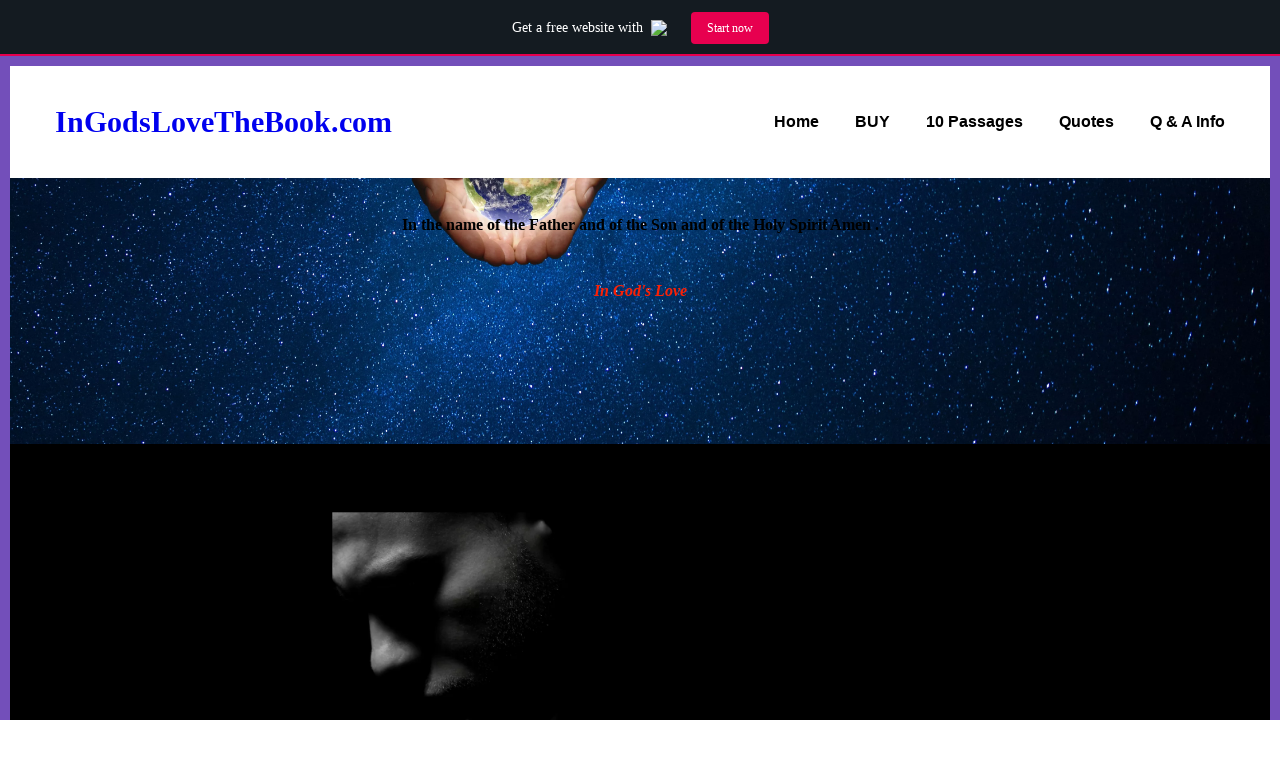

--- FILE ---
content_type: text/html; charset=utf-8
request_url: https://ingodslovethebook.com/q-a-11-29-suffering/
body_size: 22176
content:
<!DOCTYPE html>

<html lang="en"><head><meta content="rewarded for sorrows, reward, sorrows, rewarded for worrows in life, accept suffering patently, suffering, patience, accept, sorrows cause of joys in worlds to come, sorrows make you arrive blessed, sorrows make you blessed, suffering relieved by your prayers, relieve suffering pray, relieve suffering, sorrow, sorrow brings in sinners, embrace sorrow, embrace, sorrow perfects you, Why does God allow sorrow?, Why is sorrow in God's Spirit?, God does not want you to suffer, In the beginning there is virtue, In the beginning there is no sorrow, Sorrow is not in God's being, In the beginning sorrow is not in God's being, in the beginning, sorrow wages wars against people, sorrow cleanses people, Sorrow detests she is used by God, detests, if you sing sorrow is a way in God's Spirit, with God sorrow is a way, without God sorrow is hell, sorrows world is Hell, turn away from God, turn away from God lose God's protection, wrath of God, wrath, unprotected spirit is the wrath of God, accept God's Fatherhood, do not accept God's Fatherhood, do not accept God release poisonous energy, poison, not accept God, people make their own destruction, destruction, protection against evil, deny God's protection, deny God's protection let evil in, Satan has no mercy, No God no mercy, reach God reach mercy, mercy, God, God's love, in God's love" name="keywords"/><meta content="Much suffering is relieved by prayer. Sorrow perfects souls.  In spirits who accept God she is a way to God.  Deny God's protection suffering is hell. and more." name="description"/>
<title>InGodsLoveTheBook.com - suffering - What does in God's Love say about suffering?</title>
<meta charset="utf-8"/>
<meta content="telephone=no" name="format-detection"/>
<meta content="width=device-width,height=device-height,initial-scale=1,maximum-scale=1,user-scalable=0" name="viewport"/>
<link crossorigin="" href="https://fonts.gstatic.com/" rel="preconnect"/>
<link as="image" href="/ws/alt-imgs/w2000/29727d0eadbae3a06d9e88732c77e1a2.webp" media="(max-width: 576px)" rel="preload"/><link href="/ws/bundles/css/967343a79eb914dc7334ded313c3255e.css" rel="stylesheet"/></head>
<body>
<ws-global src="/ws/globals/cookie-banner/index.html"><div id="ws-cookie-banner">
</div>
</ws-global><ws-global src="/ws/globals/header-code/index.html"><div id="ws-site-header-wrapper">
<div data-color-palette="custom-palette-5" id="ws-color-palette"><style>
  :root {
    --ws-color-dark-50: 243, 13%, 38%;
    --ws-color-dark-100: 242, 14%, 36%;
    --ws-color-dark-200: 242, 15%, 33%;
    --ws-color-dark-300: 242, 16%, 29%;
    --ws-color-dark-400: 241, 18%, 26%;
    --ws-color-dark-500: 241, 20%, 22%;
    --ws-color-dark-600: 240, 23%, 19%;
    --ws-color-dark-700: 239, 27%, 16%;
    --ws-color-dark-800: 237, 35%, 12%;
    --ws-color-dark-900: 248, 90%, 6%;
    --ws-color-alt-dark-50: 242, 12%, 39%;
    --ws-color-alt-dark-100: 242, 13%, 37%;
    --ws-color-alt-dark-200: 242, 14%, 35%;
    --ws-color-alt-dark-300: 242, 14%, 33%;
    --ws-color-alt-dark-400: 241, 15%, 31%;
    --ws-color-alt-dark-500: 241, 17%, 28%;
    --ws-color-alt-dark-600: 241, 18%, 24%;
    --ws-color-alt-dark-700: 240, 20%, 21%;
    --ws-color-alt-dark-800: 239, 25%, 17%;
    --ws-color-alt-dark-900: 237, 35%, 12%;
    --ws-color-light-50: 15, 37%, 98%;
    --ws-color-light-100: 15, 17%, 96%;
    --ws-color-light-200: 15, 10%, 93%;
    --ws-color-light-300: 15, 5%, 87%;
    --ws-color-light-400: 15, 4%, 83%;
    --ws-color-light-500: 15, 3%, 78%;
    --ws-color-light-600: 15, 3%, 73%;
    --ws-color-light-700: 15, 2%, 68%;
    --ws-color-light-800: 15, 2%, 63%;
    --ws-color-light-900: 15, 2%, 58%;
    --ws-color-alt-light-50: 0, 0%, 100%;
    --ws-color-alt-light-100: 137, 0%, 98%;
    --ws-color-alt-light-200: 137, 0%, 96%;
    --ws-color-alt-light-300: 137, 0%, 94%;
    --ws-color-alt-light-400: 137, 0%, 91%;
    --ws-color-alt-light-500: 137, 0%, 89%;
    --ws-color-alt-light-600: 136, 0%, 87%;
    --ws-color-alt-light-700: 136, 0%, 83%;
    --ws-color-alt-light-800: 136, 0%, 78%;
    --ws-color-alt-light-900: 136, 0%, 72%;
    --ws-color-primary-50: 353, 94%, 96%;
    --ws-color-primary-100: 356, 92%, 89%;
    --ws-color-primary-200: 2, 68%, 74%;
    --ws-color-primary-300: 2, 64%, 64%;
    --ws-color-primary-400: 3, 76%, 58%;
    --ws-color-primary-500: 6, 81%, 52%;
    --ws-color-primary-600: 3, 72%, 50%;
    --ws-color-primary-700: 1, 74%, 45%;
    --ws-color-primary-800: 1, 78%, 41%;
    --ws-color-primary-900: 359, 93%, 35%;
    --ws-color-secondary-50: 263, 44%, 93%;
    --ws-color-secondary-100: 260, 44%, 83%;
    --ws-color-secondary-200: 260, 44%, 72%;
    --ws-color-secondary-300: 260, 44%, 60%;
    --ws-color-secondary-400: 260, 44%, 52%;
    --ws-color-secondary-500: 260, 56%, 44%;
    --ws-color-secondary-600: 258, 58%, 42%;
    --ws-color-secondary-700: 255, 63%, 39%;
    --ws-color-secondary-800: 252, 66%, 36%;
    --ws-color-secondary-900: 246, 76%, 31%;
    --ws-color-warning-50: 46, 100%, 94%;
    --ws-color-warning-100: 45, 100%, 85%;
    --ws-color-warning-200: 45, 99%, 75%;
    --ws-color-warning-300: 46, 99%, 65%;
    --ws-color-warning-400: 45, 99%, 57%;
    --ws-color-warning-500: 45, 99%, 50%;
    --ws-color-warning-600: 42, 100%, 50%;
    --ws-color-warning-700: 38, 100%, 50%;
    --ws-color-warning-800: 34, 100%, 50%;
    --ws-color-warning-900: 26, 100%, 50%;
    --ws-color-error-50: 351, 100%, 96%;
    --ws-color-error-100: 354, 98%, 90%;
    --ws-color-error-200: 360, 71%, 77%;
    --ws-color-error-300: 360, 67%, 67%;
    --ws-color-error-400: 1, 81%, 62%;
    --ws-color-error-500: 4, 87%, 57%;
    --ws-color-error-600: 1, 76%, 54%;
    --ws-color-error-700: 360, 65%, 50%;
    --ws-color-error-800: 360, 68%, 46%;
    --ws-color-error-900: 359, 76%, 40%;
    --ws-color-info-50: 199, 94%, 94%;
    --ws-color-info-100: 199, 93%, 85%;
    --ws-color-info-200: 199, 93%, 75%;
    --ws-color-info-300: 199, 92%, 65%;
    --ws-color-info-400: 199, 92%, 57%;
    --ws-color-info-500: 200, 91%, 52%;
    --ws-color-info-600: 201, 85%, 49%;
    --ws-color-info-700: 203, 85%, 44%;
    --ws-color-info-800: 204, 85%, 40%;
    --ws-color-info-900: 208, 86%, 33%;
    --ws-color-success-50: 127, 47%, 93%;
    --ws-color-success-100: 125, 41%, 83%;
    --ws-color-success-200: 125, 40%, 73%;
    --ws-color-success-300: 126, 40%, 62%;
    --ws-color-success-400: 126, 40%, 54%;
    --ws-color-success-500: 127, 46%, 46%;
    --ws-color-success-600: 127, 49%, 42%;
    --ws-color-success-700: 128, 53%, 36%;
    --ws-color-success-800: 128, 57%, 31%;
    --ws-color-success-900: 132, 77%, 20%;
    --ws-color-text-black: 0, 0%, 0%;
    --ws-color-text-white: 0, 0%, 100%;
    --ws-cookie-banner-background-color: 208, 25%, 10%;
    --ws-cookie-banner-text-color: 0, 0%, 100%;
    --ws-cookie-banner-button-hover-background-color: 0, 0%, 0%;
    --ws-cookie-banner-link-visited-color: 0, 0%, 69%
  }

  ws-block:is([src*='/menu-with-aside-cta/'], [src*='/menu-with-media/'], [src*='/menu-with-categories/']):has(.ws-surface[data-surface='1']) [data-surface='0'].ws-light-0 [slot='menu-content'] ws-text,
  .ws-language-listbox,
  [data-surface].ws-light-0,
  [data-ws-surface-vars='ws-light-0']{
    --ws-surface-form-date-time-picker-wrapper-background-color: var(--ws-color-text-white);
    --ws-surface-form-date-time-picker-current-month-color: var(--ws-color-text-black);
    --ws-surface-form-date-time-picker-line-color: 137, 0%, 98%;
    --ws-surface-form-date-time-picker-current-day-color: var(--ws-color-text-white);
    --ws-surface-form-date-time-picker-current-day-background: var(--ws-color-secondary-300);
    --ws-surface-form-date-time-picker-current-day-background-hover: var(--ws-color-text-white);
    --ws-surface-form-date-time-picker-icon-color: var(--ws-color-secondary-300);
    --ws-surface-form-date-time-picker-icon-hover-color: var(--ws-color-secondary-200);
    --ws-surface-form-date-time-picker-other-month-color: var(--ws-color-text-black);
    --ws-surface-form-date-time-picker-other-month-color-opacity: 0.29;
    --ws-surface-form-date-time-picker-weekday-color: var(--ws-color-text-black);
    --ws-surface-form-date-time-picker-weekday-color-opacity: 0.54;
    --ws-surface-form-time-picker-background-color: var(--ws-color-text-white);
    --ws-surface-form-time-picker-background-hover: var(--ws-color-text-white);
    --ws-surface-form-time-picker-color: var(--ws-color-text-black);
    --ws-surface-form-time-picker-line-color: 137, 0%, 98%;
    --ws-surface-background-color: var(--ws-color-text-white);
    --ws-surface-background-color-opacity: 1;
    --ws-surface-border-color: 136, 0%, 87%;
    --ws-surface-border-color-opacity: 1;
    --ws-surface-block-divider-color: 136, 0%, 87%;
    --ws-surface-block-divider-color-opacity: 1;
    --ws-surface-focus-outline-color: var(--ws-color-info-100);
    --ws-surface-focus-outline-color-opacity: 1;
    --ws-surface-error-focus-outline-color: var(--ws-color-error-100);
    --ws-surface-error-focus-outline-color-opacity: 1;
    --ws-surface-primary-button-1-background-color: var(--ws-color-primary-900);
    --ws-surface-primary-button-1-background-opacity: 1;
    --ws-surface-primary-button-1-text-color: var(--ws-color-text-white);
    --ws-surface-primary-button-1-text-color-opacity: 1;
    --ws-surface-primary-button-1-border-color: var(--ws-color-primary-900);
    --ws-surface-primary-button-1-border-opacity: 1;
    --ws-surface-primary-button-1-hover-background-color: 1, 78%, 41%;
    --ws-surface-primary-button-1-hover-background-opacity: 1;
    --ws-surface-primary-button-1-hover-text-color: var(--ws-color-text-white);
    --ws-surface-primary-button-1-hover-text-color-opacity: 1;
    --ws-surface-primary-button-1-hover-border-color: 1, 78%, 41%;
    --ws-surface-primary-button-1-hover-border-opacity: 1;
    --ws-surface-primary-button-1-active-background-color: var(--ws-color-text-black);
    --ws-surface-primary-button-1-active-background-opacity: 1;
    --ws-surface-primary-button-1-active-text-color: var(--ws-color-text-white);
    --ws-surface-primary-button-1-active-text-color-opacity: 1;
    --ws-surface-primary-button-1-active-border-color: var(--ws-color-text-black);
    --ws-surface-primary-button-1-active-border-opacity: 1;
    --ws-surface-primary-button-1-disabled-background-color: var(--ws-color-primary-900);
    --ws-surface-primary-button-1-disabled-background-opacity: 0.03;
    --ws-surface-primary-button-1-disabled-text-color: var(--ws-color-text-black);
    --ws-surface-primary-button-1-disabled-text-color-opacity: 0.42;
    --ws-surface-primary-button-1-disabled-border-color: var(--ws-color-primary-900);
    --ws-surface-primary-button-1-disabled-border-opacity: 0.03;
    --ws-surface-primary-button-2-background-color: var(--ws-color-primary-900);
    --ws-surface-primary-button-2-background-opacity: 0;
    --ws-surface-primary-button-2-icon-background-color: var(--ws-color-primary-900);
    --ws-surface-primary-button-2-icon-background-opacity: 1;
    --ws-surface-primary-button-2-icon-color: var(--ws-color-text-white);
    --ws-surface-primary-button-2-icon-opacity: 1;
    --ws-surface-primary-button-2-text-color: var(--ws-color-primary-900);
    --ws-surface-primary-button-2-text-color-opacity: 1;
    --ws-surface-primary-button-2-border-color: var(--ws-color-primary-900);
    --ws-surface-primary-button-2-border-opacity: 0;
    --ws-surface-primary-button-2-hover-background-color: 1, 78%, 41%;
    --ws-surface-primary-button-2-hover-background-opacity: 0;
    --ws-surface-primary-button-2-hover-icon-background-color: 1, 78%, 41%;
    --ws-surface-primary-button-2-hover-icon-background-opacity: 1;
    --ws-surface-primary-button-2-hover-icon-color: var(--ws-color-text-white);
    --ws-surface-primary-button-2-hover-icon-opacity: 1;
    --ws-surface-primary-button-2-hover-text-color: 1, 78%, 41%;
    --ws-surface-primary-button-2-hover-text-color-opacity: 1;
    --ws-surface-primary-button-2-hover-border-color: 1, 78%, 41%;
    --ws-surface-primary-button-2-hover-border-opacity: 0;
    --ws-surface-primary-button-2-active-background-color: var(--ws-color-text-black);
    --ws-surface-primary-button-2-active-background-opacity: 0;
    --ws-surface-primary-button-2-active-icon-background-color: var(--ws-color-text-black);
    --ws-surface-primary-button-2-active-icon-background-opacity: 1;
    --ws-surface-primary-button-2-active-icon-color: var(--ws-color-text-white);
    --ws-surface-primary-button-2-active-icon-opacity: 1;
    --ws-surface-primary-button-2-active-text-color: var(--ws-color-text-black);
    --ws-surface-primary-button-2-active-text-color-opacity: 1;
    --ws-surface-primary-button-2-active-border-color: var(--ws-color-text-black);
    --ws-surface-primary-button-2-active-border-opacity: 0;
    --ws-surface-primary-button-2-disabled-background-color: var(--ws-color-primary-900);
    --ws-surface-primary-button-2-disabled-background-opacity: 0;
    --ws-surface-primary-button-2-disabled-icon-background-color: var(--ws-color-primary-900);
    --ws-surface-primary-button-2-disabled-icon-background-opacity: 0.03;
    --ws-surface-primary-button-2-disabled-icon-color: var(--ws-color-text-white);
    --ws-surface-primary-button-2-disabled-icon-opacity: 0.15;
    --ws-surface-primary-button-2-disabled-text-color: var(--ws-color-primary-900);
    --ws-surface-primary-button-2-disabled-text-color-opacity: 0.35;
    --ws-surface-primary-button-2-disabled-border-color: var(--ws-color-primary-900);
    --ws-surface-primary-button-2-disabled-border-opacity: 0;
    --ws-surface-secondary-button-1-background-color: var(--ws-color-light-200);
    --ws-surface-secondary-button-1-background-opacity: 1;
    --ws-surface-secondary-button-1-text-color: var(--ws-color-text-black);
    --ws-surface-secondary-button-1-text-color-opacity: 1;
    --ws-surface-secondary-button-1-border-color: var(--ws-color-light-200);
    --ws-surface-secondary-button-1-border-opacity: 1;
    --ws-surface-secondary-button-1-hover-background-color: var(--ws-color-light-200);
    --ws-surface-secondary-button-1-hover-background-opacity: 0.4;
    --ws-surface-secondary-button-1-hover-text-color: var(--ws-color-text-black);
    --ws-surface-secondary-button-1-hover-text-color-opacity: 1;
    --ws-surface-secondary-button-1-hover-border-color: var(--ws-color-light-200);
    --ws-surface-secondary-button-1-hover-border-opacity: 0.4;
    --ws-surface-secondary-button-1-active-background-color: var(--ws-color-light-200);
    --ws-surface-secondary-button-1-active-background-opacity: 0.4;
    --ws-surface-secondary-button-1-active-text-color: var(--ws-color-text-black);
    --ws-surface-secondary-button-1-active-text-color-opacity: 1;
    --ws-surface-secondary-button-1-active-border-color: var(--ws-color-light-200);
    --ws-surface-secondary-button-1-active-border-opacity: 0.4;
    --ws-surface-secondary-button-1-disabled-background-color: var(--ws-color-light-200);
    --ws-surface-secondary-button-1-disabled-background-opacity: 0.26;
    --ws-surface-secondary-button-1-disabled-text-color: var(--ws-color-text-black);
    --ws-surface-secondary-button-1-disabled-text-color-opacity: 0.29;
    --ws-surface-secondary-button-1-disabled-border-color: var(--ws-color-light-200);
    --ws-surface-secondary-button-1-disabled-border-opacity: 0.26;
    --ws-surface-secondary-button-2-background-color: var(--ws-color-primary-900);
    --ws-surface-secondary-button-2-background-opacity: 0;
    --ws-surface-secondary-button-2-text-color: var(--ws-color-text-black);
    --ws-surface-secondary-button-2-text-color-opacity: 1;
    --ws-surface-secondary-button-2-border-color: var(--ws-color-primary-900);
    --ws-surface-secondary-button-2-border-opacity: 1;
    --ws-surface-secondary-button-2-hover-background-color: var(--ws-color-primary-900);
    --ws-surface-secondary-button-2-hover-background-opacity: 1;
    --ws-surface-secondary-button-2-hover-text-color: var(--ws-color-text-white);
    --ws-surface-secondary-button-2-hover-text-color-opacity: 1;
    --ws-surface-secondary-button-2-hover-border-color: var(--ws-color-primary-900);
    --ws-surface-secondary-button-2-hover-border-opacity: 1;
    --ws-surface-secondary-button-2-active-background-color: var(--ws-color-primary-900);
    --ws-surface-secondary-button-2-active-background-opacity: 1;
    --ws-surface-secondary-button-2-active-text-color: var(--ws-color-text-white);
    --ws-surface-secondary-button-2-active-text-color-opacity: 1;
    --ws-surface-secondary-button-2-active-border-color: var(--ws-color-primary-900);
    --ws-surface-secondary-button-2-active-border-opacity: 1;
    --ws-surface-secondary-button-2-disabled-background-color: var(--ws-color-primary-900);
    --ws-surface-secondary-button-2-disabled-background-opacity: 0.03;
    --ws-surface-secondary-button-2-disabled-text-color: var(--ws-color-text-black);
    --ws-surface-secondary-button-2-disabled-text-color-opacity: 0.29;
    --ws-surface-secondary-button-2-disabled-border-color: var(--ws-color-primary-900);
    --ws-surface-secondary-button-2-disabled-border-opacity: 0.03;
    --ws-surface-secondary-button-3-background-color: var(--ws-color-primary-900);
    --ws-surface-secondary-button-3-background-opacity: 0;
    --ws-surface-secondary-button-3-text-color: var(--ws-color-primary-900);
    --ws-surface-secondary-button-3-text-color-opacity: 1;
    --ws-surface-secondary-button-3-border-color: var(--ws-color-primary-900);
    --ws-surface-secondary-button-3-border-opacity: 1;
    --ws-surface-secondary-button-3-hover-background-color: var(--ws-color-primary-900);
    --ws-surface-secondary-button-3-hover-background-opacity: 1;
    --ws-surface-secondary-button-3-hover-text-color: var(--ws-color-text-white);
    --ws-surface-secondary-button-3-hover-text-color-opacity: 1;
    --ws-surface-secondary-button-3-hover-border-color: var(--ws-color-primary-900);
    --ws-surface-secondary-button-3-hover-border-opacity: 1;
    --ws-surface-secondary-button-3-active-background-color: var(--ws-color-primary-900);
    --ws-surface-secondary-button-3-active-background-opacity: 1;
    --ws-surface-secondary-button-3-active-text-color: var(--ws-color-text-white);
    --ws-surface-secondary-button-3-active-text-color-opacity: 1;
    --ws-surface-secondary-button-3-active-border-color: var(--ws-color-primary-900);
    --ws-surface-secondary-button-3-active-border-opacity: 1;
    --ws-surface-secondary-button-3-disabled-background-color: var(--ws-color-primary-900);
    --ws-surface-secondary-button-3-disabled-background-opacity: 0.03;
    --ws-surface-secondary-button-3-disabled-text-color: var(--ws-color-primary-900);
    --ws-surface-secondary-button-3-disabled-text-color-opacity: 0.35;
    --ws-surface-secondary-button-3-disabled-border-color: var(--ws-color-primary-900);
    --ws-surface-secondary-button-3-disabled-border-opacity: 0.03;
    --ws-surface-secondary-button-4-background-color: var(--ws-color-light-200);
    --ws-surface-secondary-button-4-background-opacity: 0;
    --ws-surface-secondary-button-4-text-color: var(--ws-color-text-black);
    --ws-surface-secondary-button-4-text-color-opacity: 1;
    --ws-surface-secondary-button-4-border-color: var(--ws-color-light-200);
    --ws-surface-secondary-button-4-border-opacity: 1;
    --ws-surface-secondary-button-4-hover-background-color: var(--ws-color-light-200);
    --ws-surface-secondary-button-4-hover-background-opacity: 1;
    --ws-surface-secondary-button-4-hover-text-color: var(--ws-color-text-black);
    --ws-surface-secondary-button-4-hover-text-color-opacity: 1;
    --ws-surface-secondary-button-4-hover-border-color: var(--ws-color-light-200);
    --ws-surface-secondary-button-4-hover-border-opacity: 1;
    --ws-surface-secondary-button-4-active-background-color: var(--ws-color-light-200);
    --ws-surface-secondary-button-4-active-background-opacity: 1;
    --ws-surface-secondary-button-4-active-text-color: var(--ws-color-text-black);
    --ws-surface-secondary-button-4-active-text-color-opacity: 1;
    --ws-surface-secondary-button-4-active-border-color: var(--ws-color-light-200);
    --ws-surface-secondary-button-4-active-border-opacity: 1;
    --ws-surface-secondary-button-4-disabled-background-color: var(--ws-color-light-200);
    --ws-surface-secondary-button-4-disabled-background-opacity: 0.26;
    --ws-surface-secondary-button-4-disabled-text-color: var(--ws-color-text-black);
    --ws-surface-secondary-button-4-disabled-text-color-opacity: 0.29;
    --ws-surface-secondary-button-4-disabled-border-color: var(--ws-color-light-200);
    --ws-surface-secondary-button-4-disabled-border-opacity: 0.26;
    --ws-surface-secondary-button-5-background-color: var(--ws-color-secondary-100);
    --ws-surface-secondary-button-5-background-opacity: 1;
    --ws-surface-secondary-button-5-text-color: var(--ws-color-text-black);
    --ws-surface-secondary-button-5-text-color-opacity: 1;
    --ws-surface-secondary-button-5-border-color: var(--ws-color-secondary-100);
    --ws-surface-secondary-button-5-border-opacity: 1;
    --ws-surface-secondary-button-5-hover-background-color: 263, 44%, 93%;
    --ws-surface-secondary-button-5-hover-background-opacity: 1;
    --ws-surface-secondary-button-5-hover-text-color: var(--ws-color-text-black);
    --ws-surface-secondary-button-5-hover-text-color-opacity: 1;
    --ws-surface-secondary-button-5-hover-border-color: 263, 44%, 93%;
    --ws-surface-secondary-button-5-hover-border-opacity: 1;
    --ws-surface-secondary-button-5-active-background-color: 260, 44%, 72%;
    --ws-surface-secondary-button-5-active-background-opacity: 1;
    --ws-surface-secondary-button-5-active-text-color: var(--ws-color-text-black);
    --ws-surface-secondary-button-5-active-text-color-opacity: 1;
    --ws-surface-secondary-button-5-active-border-color: 260, 44%, 72%;
    --ws-surface-secondary-button-5-active-border-opacity: 1;
    --ws-surface-secondary-button-5-disabled-background-color: var(--ws-color-secondary-100);
    --ws-surface-secondary-button-5-disabled-background-opacity: 0.09;
    --ws-surface-secondary-button-5-disabled-text-color: var(--ws-color-text-black);
    --ws-surface-secondary-button-5-disabled-text-color-opacity: 0.42;
    --ws-surface-secondary-button-5-disabled-border-color: var(--ws-color-secondary-100);
    --ws-surface-secondary-button-5-disabled-border-opacity: 0.09;
    --ws-surface-secondary-button-6-background-color: var(--ws-color-primary-900);
    --ws-surface-secondary-button-6-background-opacity: 0;
    --ws-surface-secondary-button-6-text-color: var(--ws-color-primary-900);
    --ws-surface-secondary-button-6-text-color-opacity: 1;
    --ws-surface-secondary-button-6-border-color: var(--ws-color-primary-900);
    --ws-surface-secondary-button-6-border-opacity: 0;
    --ws-surface-secondary-button-6-hover-background-color: 1, 78%, 41%;
    --ws-surface-secondary-button-6-hover-background-opacity: 0;
    --ws-surface-secondary-button-6-hover-text-color: 1, 78%, 41%;
    --ws-surface-secondary-button-6-hover-text-color-opacity: 1;
    --ws-surface-secondary-button-6-hover-border-color: 1, 78%, 41%;
    --ws-surface-secondary-button-6-hover-border-opacity: 0;
    --ws-surface-secondary-button-6-active-background-color: var(--ws-color-text-black);
    --ws-surface-secondary-button-6-active-background-opacity: 0;
    --ws-surface-secondary-button-6-active-text-color: var(--ws-color-text-black);
    --ws-surface-secondary-button-6-active-text-color-opacity: 1;
    --ws-surface-secondary-button-6-active-border-color: var(--ws-color-text-black);
    --ws-surface-secondary-button-6-active-border-opacity: 0;
    --ws-surface-secondary-button-6-disabled-background-color: var(--ws-color-primary-900);
    --ws-surface-secondary-button-6-disabled-background-opacity: 0;
    --ws-surface-secondary-button-6-disabled-text-color: var(--ws-color-primary-900);
    --ws-surface-secondary-button-6-disabled-text-color-opacity: 0.35;
    --ws-surface-secondary-button-6-disabled-border-color: var(--ws-color-primary-900);
    --ws-surface-secondary-button-6-disabled-border-opacity: 0;
    --ws-surface-decoration-1-color: var(--ws-color-secondary-100);
    --ws-surface-decoration-1-color-opacity: 1;
    --ws-surface-decoration-2-color: var(--ws-color-light-200);
    --ws-surface-decoration-2-color-opacity: 1;
    --ws-surface-decoration-3-color: var(--ws-color-primary-900);
    --ws-surface-decoration-3-color-opacity: 1;
    --ws-surface-text-color: var(--ws-color-text-black);
    --ws-surface-text-high-emphasis-opacity: 1;
    --ws-surface-text-medium-emphasis-opacity: 0.54;
    --ws-surface-text-disabled-emphasis-opacity: 0.29;
    --ws-surface-link-text-color: 260, 44%, 60%;
    --ws-surface-link-text-color-opacity: 1;
    --ws-surface-link-hover-text-color: 260, 44%, 72%;
    --ws-surface-link-hover-text-color-opacity: 1;
    --ws-surface-footer-link-text-color: var(--ws-color-text-black);
    --ws-surface-footer-link-text-color-opacity: 1;
    --ws-surface-footer-link-hover-text-color: 1, 78%, 41%;
    --ws-surface-footer-link-hover-text-color-opacity: 1;
    --ws-surface-highlighter-text-color: var(--ws-color-text-black);
    --ws-surface-highlighter-background-color: var(--ws-color-secondary-100);
    --ws-surface-mark-text-color: var(--ws-color-text-black);
    --ws-surface-mark-text-color-opacity: 1;
    --ws-surface-form-input-border-color: 136, 0%, 87%;
    --ws-surface-form-input-border-color-opacity: 1;
    --ws-surface-form-input-focus-border-color: var(--ws-color-info-500);
    --ws-surface-form-input-focus-border-color-opacity: 1;
    --ws-surface-form-input-disabled-border-color: 136, 0%, 87%;
    --ws-surface-form-input-disabled-border-color-opacity: 0.46;
    --ws-surface-form-input-error-border-color: var(--ws-color-error-300);
    --ws-surface-form-input-error-border-color-opacity: 1;
    --ws-surface-form-validation-error-text-color: var(--ws-color-error-300);
    --ws-surface-form-checkbox-icon-color: var(--ws-color-text-white);
    --ws-surface-form-checkbox-icon-color-opacity: 1;
    --ws-surface-form-checkbox-background-color: var(--ws-color-text-white);
    --ws-surface-form-checkbox-background-color-opacity: 1;
    --ws-surface-form-checkbox-border-color: 136, 0%, 87%;
    --ws-surface-form-checkbox-border-color-opacity: 1;
    --ws-surface-form-checkbox-checked-background-color: var(--ws-color-secondary-300);
    --ws-surface-form-checkbox-checked-background-color-opacity: 1;
    --ws-surface-form-checkbox-checked-border-color: var(--ws-color-secondary-300);
    --ws-surface-form-checkbox-checked-border-color-opacity: 1;
    --ws-surface-form-checkbox-disabled-border-color: 136, 0%, 87%;
    --ws-surface-form-checkbox-disabled-border-color-opacity: 0.46;
    --ws-surface-form-checkbox-disabled-background-color: var(--ws-color-text-white);
    --ws-surface-form-checkbox-disabled-background-color-opacity: 0.46;
    --ws-surface-form-label-color: var(--ws-color-text-black);
    --ws-surface-form-label-color-opacity: 1;
    --ws-surface-form-label-disabled-color-opacity: 0.29;
    --ws-surface-form-input-text-color: var(--ws-color-text-black);
    --ws-surface-form-input-text-color-opacity: 1;
    --ws-surface-social-icon-color: 260, 44%, 60%;
    --ws-surface-social-icon-color-opacity: 1;
    --ws-surface-social-icon-hover-color: 260, 44%, 72%;
    --ws-surface-social-icon-hover-color-opacity: 1;
    --ws-surface-feature-icon-color: 260, 44%, 60%;
    --ws-surface-feature-icon-color-opacity: 1;
    --ws-surface-feature-link-color: var(--ws-color-secondary-300);
    --ws-surface-feature-link-color-opacity: 1;
    --ws-surface-feature-link-hover-color: var(--ws-color-secondary-200);
    --ws-surface-feature-link-hover-color-opacity: 1;
    --ws-surface-contact-icon-color: var(--ws-color-text-black);
    --ws-surface-contact-icon-color-opacity: 0.54;
    --ws-surface-m-table-with-buttons-thead-border-color: var(--ws-color-text-black);
    --ws-surface-m-table-with-buttons-thead-border-color-opacity: 1;
    --ws-surface-m-table-with-buttons-border-color: 137, 0%, 89%;
    --ws-surface-m-table-with-buttons-border-color-opacity: 1;
    --ws-surface-tag-color: var(--ws-color-text-black);
    --ws-surface-tag-color-opacity: 0.55;
    --ws-surface-tag-background-color: var(--ws-color-light-200);
    --ws-surface-tag-background-color-opacity: 1;
    --ws-surface-counter-text-color: var(--ws-color-secondary-300);
    --ws-surface-counter-text-opacity: 1;
    --ws-surface-m-phone-color: var(--ws-color-secondary-300);
    --ws-surface-header-phone-color: 260, 44%, 60%;
    --ws-surface-header-phone-color-opacity: 1;
    --ws-surface-m-nav-link-color: var(--ws-color-text-black);
    --ws-surface-m-nav-link-color-opacity: 1;
    --ws-surface-m-nav-link-hover-color: 1, 78%, 41%;
    --ws-surface-m-nav-link-hover-color-opacity: 1;
    --ws-surface-m-nav-link-active-color: 1, 78%, 41%;
    --ws-surface-m-nav-link-active-color-opacity: 1;
    --ws-surface-dropdown-arrow-color: var(--ws-color-text-black);
    --ws-surface-dropdown-arrow-disabled-color: var(--ws-color-text-black);
    --ws-surface-dropdown-list-background: var(--ws-color-text-white);
    --ws-surface-dropdown-list-row-background: var(--ws-color-text-white);
    --ws-surface-dropdown-list-row-hover-background: var(--ws-color-text-white);
    --ws-surface-dropdown-list-row-selected-background: var(--ws-color-secondary-100);
    --ws-surface-dropdown-list-text-color: var(--ws-color-text-black);
    --ws-surface-dropdown-list-text-hover-color: var(--ws-color-text-black);
    --ws-surface-dropdown-list-text-selected-color: var(--ws-color-text-black);
    --ws-surface-dropdown-text-color: var(--ws-color-text-black);
    --ws-surface-dropdown-disabled-color: var(--ws-color-text-black);
    --ws-surface-site-name-color: var(--ws-color-text-black);
    --ws-surface-site-name-color-opacity: 1;
    --ws-surface-heading-1-color: var(--ws-color-text-black);
    --ws-surface-heading-1-color-opacity: 1;
    --ws-surface-heading-2-color: var(--ws-color-text-black);
    --ws-surface-heading-2-color-opacity: 1;
    --ws-surface-heading-3-color: var(--ws-color-text-black);
    --ws-surface-heading-3-color-opacity: 1;
    --ws-surface-heading-4-color: var(--ws-color-text-black);
    --ws-surface-heading-4-color-opacity: 1;
    --ws-surface-heading-5-color: var(--ws-color-text-black);
    --ws-surface-heading-5-color-opacity: 1;
    --ws-surface-heading-6-color: var(--ws-color-text-black);
    --ws-surface-heading-6-color-opacity: 0.54;
    --ws-surface-paragraph-color: var(--ws-color-text-black);
    --ws-surface-paragraph-color-opacity: 0.54;
    --ws-surface-blockquote-color: var(--ws-color-text-black);
    --ws-surface-blockquote-color-opacity: 1;
    --ws-surface-decoration-background-color: var(--ws-color-secondary-100);
    --ws-surface-decoration-background-color-opacity: 1;
    --ws-surface-decoration-text-color: var(--ws-color-text-black);
    --ws-surface-overlay-background-color: var(--ws-color-text-white);
    --ws-surface-overlay-background-color-opacity: 1
  }

  ws-block:is([src*='/menu-with-aside-cta/'], [src*='/menu-with-media/'], [src*='/menu-with-categories/']):has(.ws-surface[data-surface='1']) [data-surface='0'].ws-light-1 [slot='menu-content'] ws-text,
  [data-surface].ws-light-1,
  [data-ws-surface-vars='ws-light-1']{
    --ws-surface-form-date-time-picker-wrapper-background-color: var(--ws-color-text-white);
    --ws-surface-form-date-time-picker-current-month-color: var(--ws-color-text-black);
    --ws-surface-form-date-time-picker-line-color: var(--ws-color-light-100);
    --ws-surface-form-date-time-picker-current-day-color: var(--ws-color-text-white);
    --ws-surface-form-date-time-picker-current-day-background: var(--ws-color-secondary-400);
    --ws-surface-form-date-time-picker-current-day-background-hover: var(--ws-color-light-50);
    --ws-surface-form-date-time-picker-icon-color: var(--ws-color-secondary-400);
    --ws-surface-form-date-time-picker-icon-hover-color: var(--ws-color-secondary-300);
    --ws-surface-form-date-time-picker-other-month-color: var(--ws-color-text-black);
    --ws-surface-form-date-time-picker-other-month-color-opacity: 0.29;
    --ws-surface-form-date-time-picker-weekday-color: var(--ws-color-text-black);
    --ws-surface-form-date-time-picker-weekday-color-opacity: 0.55;
    --ws-surface-form-time-picker-background-color: var(--ws-color-text-white);
    --ws-surface-form-time-picker-background-hover: var(--ws-color-light-50);
    --ws-surface-form-time-picker-color: var(--ws-color-text-black);
    --ws-surface-form-time-picker-line-color: var(--ws-color-light-100);
    --ws-surface-background-color: var(--ws-color-light-200);
    --ws-surface-background-color-opacity: 1;
    --ws-surface-border-color: 15, 3%, 78%;
    --ws-surface-border-color-opacity: 1;
    --ws-surface-block-divider-color: 15, 3%, 78%;
    --ws-surface-block-divider-color-opacity: 1;
    --ws-surface-focus-outline-color: var(--ws-color-info-200);
    --ws-surface-focus-outline-color-opacity: 1;
    --ws-surface-error-focus-outline-color: var(--ws-color-error-200);
    --ws-surface-error-focus-outline-color-opacity: 1;
    --ws-surface-primary-button-1-background-color: var(--ws-color-primary-900);
    --ws-surface-primary-button-1-background-opacity: 1;
    --ws-surface-primary-button-1-text-color: var(--ws-color-text-white);
    --ws-surface-primary-button-1-text-color-opacity: 1;
    --ws-surface-primary-button-1-border-color: var(--ws-color-primary-900);
    --ws-surface-primary-button-1-border-opacity: 1;
    --ws-surface-primary-button-1-hover-background-color: 1, 78%, 41%;
    --ws-surface-primary-button-1-hover-background-opacity: 1;
    --ws-surface-primary-button-1-hover-text-color: var(--ws-color-text-white);
    --ws-surface-primary-button-1-hover-text-color-opacity: 1;
    --ws-surface-primary-button-1-hover-border-color: 1, 78%, 41%;
    --ws-surface-primary-button-1-hover-border-opacity: 1;
    --ws-surface-primary-button-1-active-background-color: var(--ws-color-text-black);
    --ws-surface-primary-button-1-active-background-opacity: 1;
    --ws-surface-primary-button-1-active-text-color: var(--ws-color-text-white);
    --ws-surface-primary-button-1-active-text-color-opacity: 1;
    --ws-surface-primary-button-1-active-border-color: var(--ws-color-text-black);
    --ws-surface-primary-button-1-active-border-opacity: 1;
    --ws-surface-primary-button-1-disabled-background-color: var(--ws-color-primary-900);
    --ws-surface-primary-button-1-disabled-background-opacity: 0.03;
    --ws-surface-primary-button-1-disabled-text-color: var(--ws-color-text-black);
    --ws-surface-primary-button-1-disabled-text-color-opacity: 0.42;
    --ws-surface-primary-button-1-disabled-border-color: var(--ws-color-primary-900);
    --ws-surface-primary-button-1-disabled-border-opacity: 0.03;
    --ws-surface-primary-button-2-background-color: var(--ws-color-primary-900);
    --ws-surface-primary-button-2-background-opacity: 0;
    --ws-surface-primary-button-2-icon-background-color: var(--ws-color-primary-900);
    --ws-surface-primary-button-2-icon-background-opacity: 1;
    --ws-surface-primary-button-2-icon-color: var(--ws-color-text-white);
    --ws-surface-primary-button-2-icon-opacity: 1;
    --ws-surface-primary-button-2-text-color: var(--ws-color-primary-900);
    --ws-surface-primary-button-2-text-color-opacity: 1;
    --ws-surface-primary-button-2-border-color: var(--ws-color-primary-900);
    --ws-surface-primary-button-2-border-opacity: 0;
    --ws-surface-primary-button-2-hover-background-color: 1, 78%, 41%;
    --ws-surface-primary-button-2-hover-background-opacity: 0;
    --ws-surface-primary-button-2-hover-icon-background-color: 1, 78%, 41%;
    --ws-surface-primary-button-2-hover-icon-background-opacity: 1;
    --ws-surface-primary-button-2-hover-icon-color: var(--ws-color-text-white);
    --ws-surface-primary-button-2-hover-icon-opacity: 1;
    --ws-surface-primary-button-2-hover-text-color: 1, 78%, 41%;
    --ws-surface-primary-button-2-hover-text-color-opacity: 1;
    --ws-surface-primary-button-2-hover-border-color: 1, 78%, 41%;
    --ws-surface-primary-button-2-hover-border-opacity: 0;
    --ws-surface-primary-button-2-active-background-color: var(--ws-color-text-black);
    --ws-surface-primary-button-2-active-background-opacity: 0;
    --ws-surface-primary-button-2-active-icon-background-color: var(--ws-color-text-black);
    --ws-surface-primary-button-2-active-icon-background-opacity: 1;
    --ws-surface-primary-button-2-active-icon-color: var(--ws-color-text-white);
    --ws-surface-primary-button-2-active-icon-opacity: 1;
    --ws-surface-primary-button-2-active-text-color: var(--ws-color-text-black);
    --ws-surface-primary-button-2-active-text-color-opacity: 1;
    --ws-surface-primary-button-2-active-border-color: var(--ws-color-text-black);
    --ws-surface-primary-button-2-active-border-opacity: 0;
    --ws-surface-primary-button-2-disabled-background-color: var(--ws-color-primary-900);
    --ws-surface-primary-button-2-disabled-background-opacity: 0;
    --ws-surface-primary-button-2-disabled-icon-background-color: var(--ws-color-primary-900);
    --ws-surface-primary-button-2-disabled-icon-background-opacity: 0.03;
    --ws-surface-primary-button-2-disabled-icon-color: var(--ws-color-text-white);
    --ws-surface-primary-button-2-disabled-icon-opacity: 0.15;
    --ws-surface-primary-button-2-disabled-text-color: var(--ws-color-primary-900);
    --ws-surface-primary-button-2-disabled-text-color-opacity: 0.36;
    --ws-surface-primary-button-2-disabled-border-color: var(--ws-color-primary-900);
    --ws-surface-primary-button-2-disabled-border-opacity: 0;
    --ws-surface-secondary-button-1-background-color: var(--ws-color-text-white);
    --ws-surface-secondary-button-1-background-opacity: 0.58;
    --ws-surface-secondary-button-1-text-color: var(--ws-color-text-black);
    --ws-surface-secondary-button-1-text-color-opacity: 1;
    --ws-surface-secondary-button-1-border-color: var(--ws-color-text-white);
    --ws-surface-secondary-button-1-border-opacity: 0.58;
    --ws-surface-secondary-button-1-hover-background-color: var(--ws-color-text-white);
    --ws-surface-secondary-button-1-hover-background-opacity: 0.29;
    --ws-surface-secondary-button-1-hover-text-color: var(--ws-color-text-black);
    --ws-surface-secondary-button-1-hover-text-color-opacity: 1;
    --ws-surface-secondary-button-1-hover-border-color: var(--ws-color-text-white);
    --ws-surface-secondary-button-1-hover-border-opacity: 0.29;
    --ws-surface-secondary-button-1-active-background-color: var(--ws-color-text-white);
    --ws-surface-secondary-button-1-active-background-opacity: 0.29;
    --ws-surface-secondary-button-1-active-text-color: var(--ws-color-text-black);
    --ws-surface-secondary-button-1-active-text-color-opacity: 1;
    --ws-surface-secondary-button-1-active-border-color: var(--ws-color-text-white);
    --ws-surface-secondary-button-1-active-border-opacity: 0.29;
    --ws-surface-secondary-button-1-disabled-background-color: var(--ws-color-text-white);
    --ws-surface-secondary-button-1-disabled-background-opacity: 0.25;
    --ws-surface-secondary-button-1-disabled-text-color: var(--ws-color-text-black);
    --ws-surface-secondary-button-1-disabled-text-color-opacity: 0.29;
    --ws-surface-secondary-button-1-disabled-border-color: var(--ws-color-text-white);
    --ws-surface-secondary-button-1-disabled-border-opacity: 0.25;
    --ws-surface-secondary-button-2-background-color: var(--ws-color-primary-900);
    --ws-surface-secondary-button-2-background-opacity: 0;
    --ws-surface-secondary-button-2-text-color: var(--ws-color-text-black);
    --ws-surface-secondary-button-2-text-color-opacity: 1;
    --ws-surface-secondary-button-2-border-color: var(--ws-color-primary-900);
    --ws-surface-secondary-button-2-border-opacity: 1;
    --ws-surface-secondary-button-2-hover-background-color: var(--ws-color-primary-900);
    --ws-surface-secondary-button-2-hover-background-opacity: 1;
    --ws-surface-secondary-button-2-hover-text-color: var(--ws-color-text-white);
    --ws-surface-secondary-button-2-hover-text-color-opacity: 1;
    --ws-surface-secondary-button-2-hover-border-color: var(--ws-color-primary-900);
    --ws-surface-secondary-button-2-hover-border-opacity: 1;
    --ws-surface-secondary-button-2-active-background-color: var(--ws-color-primary-900);
    --ws-surface-secondary-button-2-active-background-opacity: 1;
    --ws-surface-secondary-button-2-active-text-color: var(--ws-color-text-white);
    --ws-surface-secondary-button-2-active-text-color-opacity: 1;
    --ws-surface-secondary-button-2-active-border-color: var(--ws-color-primary-900);
    --ws-surface-secondary-button-2-active-border-opacity: 1;
    --ws-surface-secondary-button-2-disabled-background-color: var(--ws-color-primary-900);
    --ws-surface-secondary-button-2-disabled-background-opacity: 0.03;
    --ws-surface-secondary-button-2-disabled-text-color: var(--ws-color-text-black);
    --ws-surface-secondary-button-2-disabled-text-color-opacity: 0.29;
    --ws-surface-secondary-button-2-disabled-border-color: var(--ws-color-primary-900);
    --ws-surface-secondary-button-2-disabled-border-opacity: 0.03;
    --ws-surface-secondary-button-3-background-color: var(--ws-color-primary-900);
    --ws-surface-secondary-button-3-background-opacity: 0;
    --ws-surface-secondary-button-3-text-color: var(--ws-color-primary-900);
    --ws-surface-secondary-button-3-text-color-opacity: 1;
    --ws-surface-secondary-button-3-border-color: var(--ws-color-primary-900);
    --ws-surface-secondary-button-3-border-opacity: 1;
    --ws-surface-secondary-button-3-hover-background-color: var(--ws-color-primary-900);
    --ws-surface-secondary-button-3-hover-background-opacity: 1;
    --ws-surface-secondary-button-3-hover-text-color: var(--ws-color-text-white);
    --ws-surface-secondary-button-3-hover-text-color-opacity: 1;
    --ws-surface-secondary-button-3-hover-border-color: var(--ws-color-primary-900);
    --ws-surface-secondary-button-3-hover-border-opacity: 1;
    --ws-surface-secondary-button-3-active-background-color: var(--ws-color-primary-900);
    --ws-surface-secondary-button-3-active-background-opacity: 1;
    --ws-surface-secondary-button-3-active-text-color: var(--ws-color-text-white);
    --ws-surface-secondary-button-3-active-text-color-opacity: 1;
    --ws-surface-secondary-button-3-active-border-color: var(--ws-color-primary-900);
    --ws-surface-secondary-button-3-active-border-opacity: 1;
    --ws-surface-secondary-button-3-disabled-background-color: var(--ws-color-primary-900);
    --ws-surface-secondary-button-3-disabled-background-opacity: 0.03;
    --ws-surface-secondary-button-3-disabled-text-color: var(--ws-color-primary-900);
    --ws-surface-secondary-button-3-disabled-text-color-opacity: 0.36;
    --ws-surface-secondary-button-3-disabled-border-color: var(--ws-color-primary-900);
    --ws-surface-secondary-button-3-disabled-border-opacity: 0.03;
    --ws-surface-secondary-button-4-background-color: var(--ws-color-text-white);
    --ws-surface-secondary-button-4-background-opacity: 0;
    --ws-surface-secondary-button-4-text-color: var(--ws-color-text-black);
    --ws-surface-secondary-button-4-text-color-opacity: 1;
    --ws-surface-secondary-button-4-border-color: var(--ws-color-text-white);
    --ws-surface-secondary-button-4-border-opacity: 0.58;
    --ws-surface-secondary-button-4-hover-background-color: var(--ws-color-text-white);
    --ws-surface-secondary-button-4-hover-background-opacity: 0.58;
    --ws-surface-secondary-button-4-hover-text-color: var(--ws-color-text-black);
    --ws-surface-secondary-button-4-hover-text-color-opacity: 1;
    --ws-surface-secondary-button-4-hover-border-color: var(--ws-color-text-white);
    --ws-surface-secondary-button-4-hover-border-opacity: 0.58;
    --ws-surface-secondary-button-4-active-background-color: var(--ws-color-text-white);
    --ws-surface-secondary-button-4-active-background-opacity: 0.58;
    --ws-surface-secondary-button-4-active-text-color: var(--ws-color-text-black);
    --ws-surface-secondary-button-4-active-text-color-opacity: 1;
    --ws-surface-secondary-button-4-active-border-color: var(--ws-color-text-white);
    --ws-surface-secondary-button-4-active-border-opacity: 0.58;
    --ws-surface-secondary-button-4-disabled-background-color: var(--ws-color-text-white);
    --ws-surface-secondary-button-4-disabled-background-opacity: 0.25;
    --ws-surface-secondary-button-4-disabled-text-color: var(--ws-color-text-black);
    --ws-surface-secondary-button-4-disabled-text-color-opacity: 0.29;
    --ws-surface-secondary-button-4-disabled-border-color: var(--ws-color-text-white);
    --ws-surface-secondary-button-4-disabled-border-opacity: 0.25;
    --ws-surface-secondary-button-5-background-color: var(--ws-color-secondary-100);
    --ws-surface-secondary-button-5-background-opacity: 1;
    --ws-surface-secondary-button-5-text-color: var(--ws-color-text-black);
    --ws-surface-secondary-button-5-text-color-opacity: 1;
    --ws-surface-secondary-button-5-border-color: var(--ws-color-secondary-100);
    --ws-surface-secondary-button-5-border-opacity: 1;
    --ws-surface-secondary-button-5-hover-background-color: 263, 44%, 93%;
    --ws-surface-secondary-button-5-hover-background-opacity: 1;
    --ws-surface-secondary-button-5-hover-text-color: var(--ws-color-text-black);
    --ws-surface-secondary-button-5-hover-text-color-opacity: 1;
    --ws-surface-secondary-button-5-hover-border-color: 263, 44%, 93%;
    --ws-surface-secondary-button-5-hover-border-opacity: 1;
    --ws-surface-secondary-button-5-active-background-color: 260, 44%, 72%;
    --ws-surface-secondary-button-5-active-background-opacity: 1;
    --ws-surface-secondary-button-5-active-text-color: var(--ws-color-text-black);
    --ws-surface-secondary-button-5-active-text-color-opacity: 1;
    --ws-surface-secondary-button-5-active-border-color: 260, 44%, 72%;
    --ws-surface-secondary-button-5-active-border-opacity: 1;
    --ws-surface-secondary-button-5-disabled-background-color: var(--ws-color-secondary-100);
    --ws-surface-secondary-button-5-disabled-background-opacity: 0.12;
    --ws-surface-secondary-button-5-disabled-text-color: var(--ws-color-text-black);
    --ws-surface-secondary-button-5-disabled-text-color-opacity: 0.41;
    --ws-surface-secondary-button-5-disabled-border-color: var(--ws-color-secondary-100);
    --ws-surface-secondary-button-5-disabled-border-opacity: 0.12;
    --ws-surface-secondary-button-6-background-color: var(--ws-color-primary-900);
    --ws-surface-secondary-button-6-background-opacity: 0;
    --ws-surface-secondary-button-6-text-color: var(--ws-color-primary-900);
    --ws-surface-secondary-button-6-text-color-opacity: 1;
    --ws-surface-secondary-button-6-border-color: var(--ws-color-primary-900);
    --ws-surface-secondary-button-6-border-opacity: 0;
    --ws-surface-secondary-button-6-hover-background-color: 1, 78%, 41%;
    --ws-surface-secondary-button-6-hover-background-opacity: 0;
    --ws-surface-secondary-button-6-hover-text-color: 1, 78%, 41%;
    --ws-surface-secondary-button-6-hover-text-color-opacity: 1;
    --ws-surface-secondary-button-6-hover-border-color: 1, 78%, 41%;
    --ws-surface-secondary-button-6-hover-border-opacity: 0;
    --ws-surface-secondary-button-6-active-background-color: var(--ws-color-text-black);
    --ws-surface-secondary-button-6-active-background-opacity: 0;
    --ws-surface-secondary-button-6-active-text-color: var(--ws-color-text-black);
    --ws-surface-secondary-button-6-active-text-color-opacity: 1;
    --ws-surface-secondary-button-6-active-border-color: var(--ws-color-text-black);
    --ws-surface-secondary-button-6-active-border-opacity: 0;
    --ws-surface-secondary-button-6-disabled-background-color: var(--ws-color-primary-900);
    --ws-surface-secondary-button-6-disabled-background-opacity: 0;
    --ws-surface-secondary-button-6-disabled-text-color: var(--ws-color-primary-900);
    --ws-surface-secondary-button-6-disabled-text-color-opacity: 0.36;
    --ws-surface-secondary-button-6-disabled-border-color: var(--ws-color-primary-900);
    --ws-surface-secondary-button-6-disabled-border-opacity: 0;
    --ws-surface-decoration-1-color: var(--ws-color-secondary-100);
    --ws-surface-decoration-1-color-opacity: 1;
    --ws-surface-decoration-2-color: var(--ws-color-text-white);
    --ws-surface-decoration-2-color-opacity: 0.58;
    --ws-surface-decoration-3-color: var(--ws-color-primary-900);
    --ws-surface-decoration-3-color-opacity: 1;
    --ws-surface-text-color: var(--ws-color-text-black);
    --ws-surface-text-high-emphasis-opacity: 1;
    --ws-surface-text-medium-emphasis-opacity: 0.55;
    --ws-surface-text-disabled-emphasis-opacity: 0.29;
    --ws-surface-link-text-color: 260, 44%, 52%;
    --ws-surface-link-text-color-opacity: 1;
    --ws-surface-link-hover-text-color: 260, 44%, 60%;
    --ws-surface-link-hover-text-color-opacity: 1;
    --ws-surface-footer-link-text-color: var(--ws-color-text-black);
    --ws-surface-footer-link-text-color-opacity: 1;
    --ws-surface-footer-link-hover-text-color: var(--ws-color-primary-900);
    --ws-surface-footer-link-hover-text-color-opacity: 1;
    --ws-surface-highlighter-text-color: var(--ws-color-text-black);
    --ws-surface-highlighter-background-color: var(--ws-color-secondary-100);
    --ws-surface-mark-text-color: var(--ws-color-text-black);
    --ws-surface-mark-text-color-opacity: 1;
    --ws-surface-form-input-border-color: 15, 3%, 78%;
    --ws-surface-form-input-border-color-opacity: 1;
    --ws-surface-form-input-focus-border-color: var(--ws-color-info-600);
    --ws-surface-form-input-focus-border-color-opacity: 1;
    --ws-surface-form-input-disabled-border-color: 15, 3%, 78%;
    --ws-surface-form-input-disabled-border-color-opacity: 0.38;
    --ws-surface-form-input-error-border-color: var(--ws-color-error-400);
    --ws-surface-form-input-error-border-color-opacity: 1;
    --ws-surface-form-validation-error-text-color: var(--ws-color-error-400);
    --ws-surface-form-checkbox-icon-color: var(--ws-color-text-white);
    --ws-surface-form-checkbox-icon-color-opacity: 1;
    --ws-surface-form-checkbox-background-color: var(--ws-color-light-300);
    --ws-surface-form-checkbox-background-color-opacity: 1;
    --ws-surface-form-checkbox-border-color: 15, 3%, 78%;
    --ws-surface-form-checkbox-border-color-opacity: 1;
    --ws-surface-form-checkbox-checked-background-color: var(--ws-color-secondary-400);
    --ws-surface-form-checkbox-checked-background-color-opacity: 1;
    --ws-surface-form-checkbox-checked-border-color: var(--ws-color-secondary-400);
    --ws-surface-form-checkbox-checked-border-color-opacity: 1;
    --ws-surface-form-checkbox-disabled-border-color-opacity: 0.38;
    --ws-surface-form-checkbox-disabled-background-color: var(--ws-color-light-300);
    --ws-surface-form-checkbox-disabled-background-color-opacity: var(--ws-color-light-500);
    --ws-surface-form-label-color: var(--ws-color-text-black);
    --ws-surface-form-label-color-opacity: 1;
    --ws-surface-form-label-disabled-color-opacity: 0.29;
    --ws-surface-form-input-text-color: var(--ws-color-text-black);
    --ws-surface-form-input-text-color-opacity: 1;
    --ws-surface-social-icon-color: 260, 44%, 52%;
    --ws-surface-social-icon-color-opacity: 1;
    --ws-surface-social-icon-hover-color: 260, 44%, 60%;
    --ws-surface-social-icon-hover-color-opacity: 1;
    --ws-surface-feature-icon-color: 260, 44%, 52%;
    --ws-surface-feature-icon-color-opacity: 1;
    --ws-surface-feature-link-color: var(--ws-color-secondary-400);
    --ws-surface-feature-link-color-opacity: 1;
    --ws-surface-feature-link-hover-color: var(--ws-color-secondary-300);
    --ws-surface-feature-link-hover-color-opacity: 1;
    --ws-surface-contact-icon-color: var(--ws-color-text-black);
    --ws-surface-contact-icon-color-opacity: 0.55;
    --ws-surface-m-table-with-buttons-thead-border-color: var(--ws-color-text-black);
    --ws-surface-m-table-with-buttons-thead-border-color-opacity: 1;
    --ws-surface-m-table-with-buttons-border-color: var(--ws-color-light-400);
    --ws-surface-m-table-with-buttons-border-color-opacity: 1;
    --ws-surface-tag-color: var(--ws-color-text-black);
    --ws-surface-tag-color-opacity: 0.59;
    --ws-surface-tag-background-color: var(--ws-color-text-white);
    --ws-surface-tag-background-color-opacity: 0.58;
    --ws-surface-counter-text-color: var(--ws-color-secondary-400);
    --ws-surface-counter-text-opacity: 1;
    --ws-surface-m-phone-color: var(--ws-color-secondary-400);
    --ws-surface-header-phone-color: 260, 44%, 52%;
    --ws-surface-header-phone-color-opacity: 1;
    --ws-surface-m-nav-link-color: var(--ws-color-text-black);
    --ws-surface-m-nav-link-color-opacity: 1;
    --ws-surface-m-nav-link-hover-color: var(--ws-color-primary-900);
    --ws-surface-m-nav-link-hover-color-opacity: 1;
    --ws-surface-m-nav-link-active-color: var(--ws-color-primary-900);
    --ws-surface-m-nav-link-active-color-opacity: 1;
    --ws-surface-dropdown-arrow-color: var(--ws-color-text-black);
    --ws-surface-dropdown-arrow-disabled-color: var(--ws-color-text-black);
    --ws-surface-dropdown-list-background: var(--ws-color-text-white);
    --ws-surface-dropdown-list-row-background: var(--ws-color-text-white);
    --ws-surface-dropdown-list-row-hover-background: var(--ws-color-light-50);
    --ws-surface-dropdown-list-row-selected-background: var(--ws-color-secondary-100);
    --ws-surface-dropdown-list-text-color: var(--ws-color-text-black);
    --ws-surface-dropdown-list-text-hover-color: var(--ws-color-text-black);
    --ws-surface-dropdown-list-text-selected-color: var(--ws-color-text-black);
    --ws-surface-dropdown-text-color: var(--ws-color-text-black);
    --ws-surface-dropdown-disabled-color: var(--ws-color-text-black);
    --ws-surface-site-name-color: var(--ws-color-text-black);
    --ws-surface-site-name-color-opacity: 1;
    --ws-surface-heading-1-color: var(--ws-color-text-black);
    --ws-surface-heading-1-color-opacity: 1;
    --ws-surface-heading-2-color: var(--ws-color-text-black);
    --ws-surface-heading-2-color-opacity: 1;
    --ws-surface-heading-3-color: var(--ws-color-text-black);
    --ws-surface-heading-3-color-opacity: 1;
    --ws-surface-heading-4-color: var(--ws-color-text-black);
    --ws-surface-heading-4-color-opacity: 1;
    --ws-surface-heading-5-color: var(--ws-color-text-black);
    --ws-surface-heading-5-color-opacity: 1;
    --ws-surface-heading-6-color: var(--ws-color-text-black);
    --ws-surface-heading-6-color-opacity: 0.55;
    --ws-surface-paragraph-color: var(--ws-color-text-black);
    --ws-surface-paragraph-color-opacity: 0.55;
    --ws-surface-blockquote-color: var(--ws-color-text-black);
    --ws-surface-blockquote-color-opacity: 1;
    --ws-surface-decoration-background-color: var(--ws-color-secondary-100);
    --ws-surface-decoration-background-color-opacity: 1;
    --ws-surface-decoration-text-color: var(--ws-color-text-black);
    --ws-surface-overlay-background-color: var(--ws-color-light-200);
    --ws-surface-overlay-background-color-opacity: 1
  }

  ws-block:is([src*='/menu-with-aside-cta/'], [src*='/menu-with-media/'], [src*='/menu-with-categories/']):has(.ws-surface[data-surface='1']) [data-surface='0'].ws-dark-0 [slot='menu-content'] ws-text,
  ws-block .ws-section:not([data-ws-hidden-children~='block_media']):not([data-ws-hidden-children~='service_image']) .ws-m-media-with-text-overlay ws-text,
  [data-surface].ws-dark-0,
  [data-ws-surface-vars='ws-dark-0']{
    --ws-surface-form-date-time-picker-wrapper-background-color: var(--ws-color-dark-800);
    --ws-surface-form-date-time-picker-current-month-color: var(--ws-color-text-white);
    --ws-surface-form-date-time-picker-line-color: var(--ws-color-dark-600);
    --ws-surface-form-date-time-picker-current-day-color: var(--ws-color-text-black);
    --ws-surface-form-date-time-picker-current-day-background: var(--ws-color-secondary-100);
    --ws-surface-form-date-time-picker-current-day-background-hover: var(--ws-color-dark-700);
    --ws-surface-form-date-time-picker-icon-color: var(--ws-color-secondary-100);
    --ws-surface-form-date-time-picker-icon-hover-color: var(--ws-color-secondary-50);
    --ws-surface-form-date-time-picker-other-month-color: var(--ws-color-text-white);
    --ws-surface-form-date-time-picker-other-month-color-opacity: 0.25;
    --ws-surface-form-date-time-picker-weekday-color: var(--ws-color-text-white);
    --ws-surface-form-date-time-picker-weekday-color-opacity: 0.46;
    --ws-surface-form-time-picker-background-color: var(--ws-color-dark-800);
    --ws-surface-form-time-picker-background-hover: var(--ws-color-dark-700);
    --ws-surface-form-time-picker-color: var(--ws-color-text-white);
    --ws-surface-form-time-picker-line-color: var(--ws-color-dark-600);
    --ws-surface-background-color: var(--ws-color-dark-900);
    --ws-surface-background-color-opacity: 1;
    --ws-surface-border-color: 241, 18%, 26%;
    --ws-surface-border-color-opacity: 1;
    --ws-surface-block-divider-color: 241, 18%, 26%;
    --ws-surface-block-divider-color-opacity: 1;
    --ws-surface-focus-outline-color: var(--ws-color-info-900);
    --ws-surface-focus-outline-color-opacity: 1;
    --ws-surface-error-focus-outline-color: var(--ws-color-error-900);
    --ws-surface-error-focus-outline-color-opacity: 0.73;
    --ws-surface-primary-button-1-background-color: var(--ws-color-primary-900);
    --ws-surface-primary-button-1-background-opacity: 1;
    --ws-surface-primary-button-1-text-color: var(--ws-color-text-white);
    --ws-surface-primary-button-1-text-color-opacity: 1;
    --ws-surface-primary-button-1-border-color: var(--ws-color-primary-900);
    --ws-surface-primary-button-1-border-opacity: 1;
    --ws-surface-primary-button-1-hover-background-color: 1, 78%, 41%;
    --ws-surface-primary-button-1-hover-background-opacity: 1;
    --ws-surface-primary-button-1-hover-text-color: var(--ws-color-text-white);
    --ws-surface-primary-button-1-hover-text-color-opacity: 1;
    --ws-surface-primary-button-1-hover-border-color: 1, 78%, 41%;
    --ws-surface-primary-button-1-hover-border-opacity: 1;
    --ws-surface-primary-button-1-active-background-color: var(--ws-color-text-black);
    --ws-surface-primary-button-1-active-background-opacity: 1;
    --ws-surface-primary-button-1-active-text-color: var(--ws-color-text-white);
    --ws-surface-primary-button-1-active-text-color-opacity: 1;
    --ws-surface-primary-button-1-active-border-color: var(--ws-color-text-black);
    --ws-surface-primary-button-1-active-border-opacity: 1;
    --ws-surface-primary-button-1-disabled-background-color: var(--ws-color-primary-900);
    --ws-surface-primary-button-1-disabled-background-opacity: 0.35;
    --ws-surface-primary-button-1-disabled-text-color: var(--ws-color-text-white);
    --ws-surface-primary-button-1-disabled-text-color-opacity: 0.33;
    --ws-surface-primary-button-1-disabled-border-color: var(--ws-color-primary-900);
    --ws-surface-primary-button-1-disabled-border-opacity: 0.35;
    --ws-surface-primary-button-2-background-color: var(--ws-color-primary-900);
    --ws-surface-primary-button-2-background-opacity: 0;
    --ws-surface-primary-button-2-icon-background-color: var(--ws-color-primary-900);
    --ws-surface-primary-button-2-icon-background-opacity: 1;
    --ws-surface-primary-button-2-icon-color: var(--ws-color-text-white);
    --ws-surface-primary-button-2-icon-opacity: 1;
    --ws-surface-primary-button-2-text-color: 1, 78%, 41%;
    --ws-surface-primary-button-2-text-color-opacity: 1;
    --ws-surface-primary-button-2-border-color: var(--ws-color-primary-900);
    --ws-surface-primary-button-2-border-opacity: 0;
    --ws-surface-primary-button-2-hover-background-color: 1, 78%, 41%;
    --ws-surface-primary-button-2-hover-background-opacity: 0;
    --ws-surface-primary-button-2-hover-icon-background-color: 1, 78%, 41%;
    --ws-surface-primary-button-2-hover-icon-background-opacity: 1;
    --ws-surface-primary-button-2-hover-icon-color: var(--ws-color-text-white);
    --ws-surface-primary-button-2-hover-icon-opacity: 1;
    --ws-surface-primary-button-2-hover-text-color: 1, 74%, 45%;
    --ws-surface-primary-button-2-hover-text-color-opacity: 1;
    --ws-surface-primary-button-2-hover-border-color: 1, 78%, 41%;
    --ws-surface-primary-button-2-hover-border-opacity: 0;
    --ws-surface-primary-button-2-active-background-color: var(--ws-color-text-black);
    --ws-surface-primary-button-2-active-background-opacity: 0;
    --ws-surface-primary-button-2-active-icon-background-color: var(--ws-color-text-black);
    --ws-surface-primary-button-2-active-icon-background-opacity: 1;
    --ws-surface-primary-button-2-active-icon-color: var(--ws-color-text-white);
    --ws-surface-primary-button-2-active-icon-opacity: 1;
    --ws-surface-primary-button-2-active-text-color: var(--ws-color-primary-900);
    --ws-surface-primary-button-2-active-text-color-opacity: 1;
    --ws-surface-primary-button-2-active-border-color: var(--ws-color-text-black);
    --ws-surface-primary-button-2-active-border-opacity: 0;
    --ws-surface-primary-button-2-disabled-background-color: var(--ws-color-primary-900);
    --ws-surface-primary-button-2-disabled-background-opacity: 0;
    --ws-surface-primary-button-2-disabled-icon-background-color: var(--ws-color-primary-900);
    --ws-surface-primary-button-2-disabled-icon-background-opacity: 0.35;
    --ws-surface-primary-button-2-disabled-icon-color: var(--ws-color-text-white);
    --ws-surface-primary-button-2-disabled-icon-opacity: 0.24;
    --ws-surface-primary-button-2-disabled-text-color: 1, 78%, 41%;
    --ws-surface-primary-button-2-disabled-text-color-opacity: 0.7;
    --ws-surface-primary-button-2-disabled-border-color: var(--ws-color-primary-900);
    --ws-surface-primary-button-2-disabled-border-opacity: 0;
    --ws-surface-secondary-button-1-background-color: 240, 23%, 19%;
    --ws-surface-secondary-button-1-background-opacity: 1;
    --ws-surface-secondary-button-1-text-color: var(--ws-color-text-white);
    --ws-surface-secondary-button-1-text-color-opacity: 1;
    --ws-surface-secondary-button-1-border-color: 240, 23%, 19%;
    --ws-surface-secondary-button-1-border-opacity: 1;
    --ws-surface-secondary-button-1-hover-background-color: 240, 23%, 19%;
    --ws-surface-secondary-button-1-hover-background-opacity: 0.4;
    --ws-surface-secondary-button-1-hover-text-color: var(--ws-color-text-white);
    --ws-surface-secondary-button-1-hover-text-color-opacity: 1;
    --ws-surface-secondary-button-1-hover-border-color: 240, 23%, 19%;
    --ws-surface-secondary-button-1-hover-border-opacity: 0.4;
    --ws-surface-secondary-button-1-active-background-color: 240, 23%, 19%;
    --ws-surface-secondary-button-1-active-background-opacity: 0.4;
    --ws-surface-secondary-button-1-active-text-color: var(--ws-color-text-white);
    --ws-surface-secondary-button-1-active-text-color-opacity: 1;
    --ws-surface-secondary-button-1-active-border-color: 240, 23%, 19%;
    --ws-surface-secondary-button-1-active-border-opacity: 0.4;
    --ws-surface-secondary-button-1-disabled-background-color: 240, 23%, 19%;
    --ws-surface-secondary-button-1-disabled-background-opacity: 0.69;
    --ws-surface-secondary-button-1-disabled-text-color: var(--ws-color-text-white);
    --ws-surface-secondary-button-1-disabled-text-color-opacity: 0.22;
    --ws-surface-secondary-button-1-disabled-border-color: 240, 23%, 19%;
    --ws-surface-secondary-button-1-disabled-border-opacity: 0.69;
    --ws-surface-secondary-button-2-background-color: var(--ws-color-primary-900);
    --ws-surface-secondary-button-2-background-opacity: 0;
    --ws-surface-secondary-button-2-text-color: var(--ws-color-text-white);
    --ws-surface-secondary-button-2-text-color-opacity: 1;
    --ws-surface-secondary-button-2-border-color: var(--ws-color-primary-900);
    --ws-surface-secondary-button-2-border-opacity: 1;
    --ws-surface-secondary-button-2-hover-background-color: var(--ws-color-primary-900);
    --ws-surface-secondary-button-2-hover-background-opacity: 1;
    --ws-surface-secondary-button-2-hover-text-color: var(--ws-color-text-white);
    --ws-surface-secondary-button-2-hover-text-color-opacity: 1;
    --ws-surface-secondary-button-2-hover-border-color: var(--ws-color-primary-900);
    --ws-surface-secondary-button-2-hover-border-opacity: 1;
    --ws-surface-secondary-button-2-active-background-color: var(--ws-color-primary-900);
    --ws-surface-secondary-button-2-active-background-opacity: 1;
    --ws-surface-secondary-button-2-active-text-color: var(--ws-color-text-white);
    --ws-surface-secondary-button-2-active-text-color-opacity: 1;
    --ws-surface-secondary-button-2-active-border-color: var(--ws-color-primary-900);
    --ws-surface-secondary-button-2-active-border-opacity: 1;
    --ws-surface-secondary-button-2-disabled-background-color: var(--ws-color-primary-900);
    --ws-surface-secondary-button-2-disabled-background-opacity: 0.35;
    --ws-surface-secondary-button-2-disabled-text-color: var(--ws-color-text-white);
    --ws-surface-secondary-button-2-disabled-text-color-opacity: 0.25;
    --ws-surface-secondary-button-2-disabled-border-color: var(--ws-color-primary-900);
    --ws-surface-secondary-button-2-disabled-border-opacity: 0.35;
    --ws-surface-secondary-button-3-background-color: var(--ws-color-primary-900);
    --ws-surface-secondary-button-3-background-opacity: 0;
    --ws-surface-secondary-button-3-text-color: 1, 78%, 41%;
    --ws-surface-secondary-button-3-text-color-opacity: 1;
    --ws-surface-secondary-button-3-border-color: var(--ws-color-primary-900);
    --ws-surface-secondary-button-3-border-opacity: 1;
    --ws-surface-secondary-button-3-hover-background-color: var(--ws-color-primary-900);
    --ws-surface-secondary-button-3-hover-background-opacity: 1;
    --ws-surface-secondary-button-3-hover-text-color: var(--ws-color-text-white);
    --ws-surface-secondary-button-3-hover-text-color-opacity: 1;
    --ws-surface-secondary-button-3-hover-border-color: var(--ws-color-primary-900);
    --ws-surface-secondary-button-3-hover-border-opacity: 1;
    --ws-surface-secondary-button-3-active-background-color: var(--ws-color-primary-900);
    --ws-surface-secondary-button-3-active-background-opacity: 1;
    --ws-surface-secondary-button-3-active-text-color: var(--ws-color-text-white);
    --ws-surface-secondary-button-3-active-text-color-opacity: 1;
    --ws-surface-secondary-button-3-active-border-color: var(--ws-color-primary-900);
    --ws-surface-secondary-button-3-active-border-opacity: 1;
    --ws-surface-secondary-button-3-disabled-background-color: var(--ws-color-primary-900);
    --ws-surface-secondary-button-3-disabled-background-opacity: 0.35;
    --ws-surface-secondary-button-3-disabled-text-color: 1, 78%, 41%;
    --ws-surface-secondary-button-3-disabled-text-color-opacity: 0.7;
    --ws-surface-secondary-button-3-disabled-border-color: var(--ws-color-primary-900);
    --ws-surface-secondary-button-3-disabled-border-opacity: 0.35;
    --ws-surface-secondary-button-4-background-color: 240, 23%, 19%;
    --ws-surface-secondary-button-4-background-opacity: 0;
    --ws-surface-secondary-button-4-text-color: var(--ws-color-text-white);
    --ws-surface-secondary-button-4-text-color-opacity: 1;
    --ws-surface-secondary-button-4-border-color: 240, 23%, 19%;
    --ws-surface-secondary-button-4-border-opacity: 1;
    --ws-surface-secondary-button-4-hover-background-color: 240, 23%, 19%;
    --ws-surface-secondary-button-4-hover-background-opacity: 1;
    --ws-surface-secondary-button-4-hover-text-color: var(--ws-color-text-white);
    --ws-surface-secondary-button-4-hover-text-color-opacity: 1;
    --ws-surface-secondary-button-4-hover-border-color: 240, 23%, 19%;
    --ws-surface-secondary-button-4-hover-border-opacity: 1;
    --ws-surface-secondary-button-4-active-background-color: 240, 23%, 19%;
    --ws-surface-secondary-button-4-active-background-opacity: 1;
    --ws-surface-secondary-button-4-active-text-color: var(--ws-color-text-white);
    --ws-surface-secondary-button-4-active-text-color-opacity: 1;
    --ws-surface-secondary-button-4-active-border-color: 240, 23%, 19%;
    --ws-surface-secondary-button-4-active-border-opacity: 1;
    --ws-surface-secondary-button-4-disabled-background-color: 240, 23%, 19%;
    --ws-surface-secondary-button-4-disabled-background-opacity: 0.69;
    --ws-surface-secondary-button-4-disabled-text-color: var(--ws-color-text-white);
    --ws-surface-secondary-button-4-disabled-text-color-opacity: 0.25;
    --ws-surface-secondary-button-4-disabled-border-color: 240, 23%, 19%;
    --ws-surface-secondary-button-4-disabled-border-opacity: 0.69;
    --ws-surface-secondary-button-5-background-color: var(--ws-color-secondary-100);
    --ws-surface-secondary-button-5-background-opacity: 1;
    --ws-surface-secondary-button-5-text-color: var(--ws-color-text-black);
    --ws-surface-secondary-button-5-text-color-opacity: 1;
    --ws-surface-secondary-button-5-border-color: var(--ws-color-secondary-100);
    --ws-surface-secondary-button-5-border-opacity: 1;
    --ws-surface-secondary-button-5-hover-background-color: 263, 44%, 93%;
    --ws-surface-secondary-button-5-hover-background-opacity: 1;
    --ws-surface-secondary-button-5-hover-text-color: var(--ws-color-text-black);
    --ws-surface-secondary-button-5-hover-text-color-opacity: 1;
    --ws-surface-secondary-button-5-hover-border-color: 263, 44%, 93%;
    --ws-surface-secondary-button-5-hover-border-opacity: 1;
    --ws-surface-secondary-button-5-active-background-color: 260, 44%, 72%;
    --ws-surface-secondary-button-5-active-background-opacity: 1;
    --ws-surface-secondary-button-5-active-text-color: var(--ws-color-text-black);
    --ws-surface-secondary-button-5-active-text-color-opacity: 1;
    --ws-surface-secondary-button-5-active-border-color: 260, 44%, 72%;
    --ws-surface-secondary-button-5-active-border-opacity: 1;
    --ws-surface-secondary-button-5-disabled-background-color: var(--ws-color-secondary-100);
    --ws-surface-secondary-button-5-disabled-background-opacity: 0.12;
    --ws-surface-secondary-button-5-disabled-text-color: var(--ws-color-text-white);
    --ws-surface-secondary-button-5-disabled-text-color-opacity: 0.33;
    --ws-surface-secondary-button-5-disabled-border-color: var(--ws-color-secondary-100);
    --ws-surface-secondary-button-5-disabled-border-opacity: 0.12;
    --ws-surface-secondary-button-6-background-color: var(--ws-color-primary-900);
    --ws-surface-secondary-button-6-background-opacity: 0;
    --ws-surface-secondary-button-6-text-color: 1, 78%, 41%;
    --ws-surface-secondary-button-6-text-color-opacity: 1;
    --ws-surface-secondary-button-6-border-color: var(--ws-color-primary-900);
    --ws-surface-secondary-button-6-border-opacity: 0;
    --ws-surface-secondary-button-6-hover-background-color: 1, 78%, 41%;
    --ws-surface-secondary-button-6-hover-background-opacity: 0;
    --ws-surface-secondary-button-6-hover-text-color: 1, 74%, 45%;
    --ws-surface-secondary-button-6-hover-text-color-opacity: 1;
    --ws-surface-secondary-button-6-hover-border-color: 1, 78%, 41%;
    --ws-surface-secondary-button-6-hover-border-opacity: 0;
    --ws-surface-secondary-button-6-active-background-color: var(--ws-color-text-black);
    --ws-surface-secondary-button-6-active-background-opacity: 0;
    --ws-surface-secondary-button-6-active-text-color: var(--ws-color-primary-900);
    --ws-surface-secondary-button-6-active-text-color-opacity: 1;
    --ws-surface-secondary-button-6-active-border-color: var(--ws-color-text-black);
    --ws-surface-secondary-button-6-active-border-opacity: 0;
    --ws-surface-secondary-button-6-disabled-background-color: var(--ws-color-primary-900);
    --ws-surface-secondary-button-6-disabled-background-opacity: 0;
    --ws-surface-secondary-button-6-disabled-text-color: 1, 78%, 41%;
    --ws-surface-secondary-button-6-disabled-text-color-opacity: 0.7;
    --ws-surface-secondary-button-6-disabled-border-color: var(--ws-color-primary-900);
    --ws-surface-secondary-button-6-disabled-border-opacity: 0;
    --ws-surface-decoration-1-color: var(--ws-color-secondary-100);
    --ws-surface-decoration-1-color-opacity: 1;
    --ws-surface-decoration-2-color: var(--ws-color-dark-600);
    --ws-surface-decoration-2-color-opacity: 1;
    --ws-surface-decoration-3-color: hsla(359, 93%, 35%, 1);
    --ws-surface-decoration-3-color-opacity: hsla(359, 93%, 35%, 1);
    --ws-surface-text-color: var(--ws-color-text-white);
    --ws-surface-text-high-emphasis-opacity: 1;
    --ws-surface-text-medium-emphasis-opacity: 0.46;
    --ws-surface-text-disabled-emphasis-opacity: 0.25;
    --ws-surface-link-text-color: var(--ws-color-secondary-100);
    --ws-surface-link-text-color-opacity: 1;
    --ws-surface-link-hover-text-color: 263, 44%, 93%;
    --ws-surface-link-hover-text-color-opacity: 1;
    --ws-surface-footer-link-text-color: var(--ws-color-text-white);
    --ws-surface-footer-link-text-color-opacity: 1;
    --ws-surface-footer-link-hover-text-color: var(--ws-color-text-white);
    --ws-surface-footer-link-hover-text-color-opacity: 0.46;
    --ws-surface-highlighter-text-color: var(--ws-color-text-black);
    --ws-surface-highlighter-background-color: var(--ws-color-secondary-100);
    --ws-surface-mark-text-color: var(--ws-color-secondary-100);
    --ws-surface-mark-text-color-opacity: 1;
    --ws-surface-form-input-border-color: 241, 18%, 26%;
    --ws-surface-form-input-border-color-opacity: 1;
    --ws-surface-form-input-focus-border-color: var(--ws-color-info-800);
    --ws-surface-form-input-focus-border-color-opacity: 1;
    --ws-surface-form-input-disabled-border-color: 241, 18%, 26%;
    --ws-surface-form-input-disabled-border-color-opacity: 0.6;
    --ws-surface-form-input-error-border-color: var(--ws-color-error-800);
    --ws-surface-form-input-error-border-color-opacity: 1;
    --ws-surface-form-validation-error-text-color: var(--ws-color-error-600);
    --ws-surface-form-checkbox-icon-color: var(--ws-color-text-black);
    --ws-surface-form-checkbox-icon-color-opacity: 1;
    --ws-surface-form-checkbox-background-color: var(--ws-color-dark-900);
    --ws-surface-form-checkbox-background-color-opacity: 1;
    --ws-surface-form-checkbox-border-color: 241, 18%, 26%;
    --ws-surface-form-checkbox-border-color-opacity: 1;
    --ws-surface-form-checkbox-checked-background-color: var(--ws-color-secondary-100);
    --ws-surface-form-checkbox-checked-background-color-opacity: 1;
    --ws-surface-form-checkbox-checked-border-color: var(--ws-color-secondary-100);
    --ws-surface-form-checkbox-checked-border-color-opacity: 1;
    --ws-surface-form-checkbox-disabled-border-color-opacity: 0.6;
    --ws-surface-form-checkbox-disabled-background-color: var(--ws-color-dark-900);
    --ws-surface-form-checkbox-disabled-background-color-opacity: 0.6;
    --ws-surface-form-label-color: var(--ws-color-text-white);
    --ws-surface-form-label-color-opacity: 1;
    --ws-surface-form-label-disabled-color-opacity: 0.25;
    --ws-surface-form-input-text-color: var(--ws-color-text-white);
    --ws-surface-form-input-text-color-opacity: 1;
    --ws-surface-social-icon-color: var(--ws-color-secondary-100);
    --ws-surface-social-icon-color-opacity: 1;
    --ws-surface-social-icon-hover-color: 263, 44%, 93%;
    --ws-surface-social-icon-hover-color-opacity: 1;
    --ws-surface-feature-icon-color: var(--ws-color-secondary-100);
    --ws-surface-feature-icon-color-opacity: 1;
    --ws-surface-feature-link-color: var(--ws-color-secondary-100);
    --ws-surface-feature-link-color-opacity: 1;
    --ws-surface-feature-link-hover-color: var(--ws-color-secondary-50);
    --ws-surface-feature-link-hover-color-opacity: 1;
    --ws-surface-contact-icon-color: var(--ws-color-text-white);
    --ws-surface-contact-icon-color-opacity: 0.46;
    --ws-surface-m-table-with-buttons-thead-border-color: var(--ws-color-text-white);
    --ws-surface-m-table-with-buttons-thead-border-color-opacity: 1;
    --ws-surface-m-table-with-buttons-border-color: var(--ws-color-dark-500);
    --ws-surface-m-table-with-buttons-border-color-opacity: 1;
    --ws-surface-tag-color: var(--ws-color-text-white);
    --ws-surface-tag-color-opacity: 0.48;
    --ws-surface-tag-background-color: var(--ws-color-dark-600);
    --ws-surface-tag-background-color-opacity: 1;
    --ws-surface-counter-text-color: var(--ws-color-secondary-100);
    --ws-surface-counter-text-opacity: 1;
    --ws-surface-m-phone-color: var(--ws-color-text-white);
    --ws-surface-header-phone-color: var(--ws-color-text-white);
    --ws-surface-header-phone-color-opacity: 1;
    --ws-surface-m-nav-link-color: var(--ws-color-text-white);
    --ws-surface-m-nav-link-color-opacity: 1;
    --ws-surface-m-nav-link-hover-color: var(--ws-color-text-white);
    --ws-surface-m-nav-link-hover-color-opacity: 0.46;
    --ws-surface-m-nav-link-active-color: var(--ws-color-text-white);
    --ws-surface-m-nav-link-active-color-opacity: 0.46;
    --ws-surface-dropdown-arrow-color: var(--ws-color-text-white);
    --ws-surface-dropdown-arrow-disabled-color: var(--ws-color-text-white);
    --ws-surface-dropdown-list-background: var(--ws-color-dark-800);
    --ws-surface-dropdown-list-row-background: var(--ws-color-dark-800);
    --ws-surface-dropdown-list-row-hover-background: var(--ws-color-dark-700);
    --ws-surface-dropdown-list-row-selected-background: var(--ws-color-secondary-100);
    --ws-surface-dropdown-list-text-color: var(--ws-color-text-white);
    --ws-surface-dropdown-list-text-hover-color: var(--ws-color-text-white);
    --ws-surface-dropdown-list-text-selected-color: var(--ws-color-text-black);
    --ws-surface-dropdown-text-color: var(--ws-color-text-white);
    --ws-surface-dropdown-disabled-color: var(--ws-color-text-white);
    --ws-surface-site-name-color: var(--ws-color-text-white);
    --ws-surface-site-name-color-opacity: 1;
    --ws-surface-heading-1-color: var(--ws-color-text-white);
    --ws-surface-heading-1-color-opacity: 1;
    --ws-surface-heading-2-color: var(--ws-color-text-white);
    --ws-surface-heading-2-color-opacity: 1;
    --ws-surface-heading-3-color: var(--ws-color-text-white);
    --ws-surface-heading-3-color-opacity: 1;
    --ws-surface-heading-4-color: var(--ws-color-text-white);
    --ws-surface-heading-4-color-opacity: 1;
    --ws-surface-heading-5-color: var(--ws-color-text-white);
    --ws-surface-heading-5-color-opacity: 1;
    --ws-surface-heading-6-color: var(--ws-color-text-white);
    --ws-surface-heading-6-color-opacity: 0.46;
    --ws-surface-paragraph-color: var(--ws-color-text-white);
    --ws-surface-paragraph-color-opacity: 0.46;
    --ws-surface-blockquote-color: var(--ws-color-text-white);
    --ws-surface-blockquote-color-opacity: 1;
    --ws-surface-decoration-background-color: var(--ws-color-secondary-100);
    --ws-surface-decoration-background-color-opacity: 1;
    --ws-surface-decoration-text-color: var(--ws-color-text-black);
    --ws-surface-overlay-background-color: var(--ws-color-dark-900);
    --ws-surface-overlay-background-color-opacity: 1
  }

  ws-block:is([src*='/menu-with-aside-cta/'], [src*='/menu-with-media/'], [src*='/menu-with-categories/']):has(.ws-surface[data-surface='1']) [data-surface='0'].ws-dark-1 [slot='menu-content'] ws-text,
  [data-surface].ws-dark-1,
  [data-ws-surface-vars='ws-dark-1']{
    --ws-surface-form-date-time-picker-wrapper-background-color: 239, 25%, 17%;
    --ws-surface-form-date-time-picker-current-month-color: var(--ws-color-text-white);
    --ws-surface-form-date-time-picker-line-color: 241, 18%, 24%;
    --ws-surface-form-date-time-picker-current-day-color: var(--ws-color-text-black);
    --ws-surface-form-date-time-picker-current-day-background: var(--ws-color-secondary-100);
    --ws-surface-form-date-time-picker-current-day-background-hover: 240, 20%, 21%;
    --ws-surface-form-date-time-picker-icon-color: var(--ws-color-secondary-100);
    --ws-surface-form-date-time-picker-icon-hover-color: var(--ws-color-secondary-50);
    --ws-surface-form-date-time-picker-other-month-color: var(--ws-color-text-white);
    --ws-surface-form-date-time-picker-other-month-color-opacity: 0.22;
    --ws-surface-form-date-time-picker-weekday-color: var(--ws-color-text-white);
    --ws-surface-form-date-time-picker-weekday-color-opacity: 0.46;
    --ws-surface-form-time-picker-background-color: 239, 25%, 17%;
    --ws-surface-form-time-picker-background-hover: 240, 20%, 21%;
    --ws-surface-form-time-picker-color: var(--ws-color-text-white);
    --ws-surface-form-time-picker-line-color: 241, 18%, 24%;
    --ws-surface-background-color: 237, 35%, 12%;
    --ws-surface-background-color-opacity: 1;
    --ws-surface-border-color: 241, 15%, 31%;
    --ws-surface-border-color-opacity: 1;
    --ws-surface-block-divider-color: 241, 15%, 31%;
    --ws-surface-block-divider-color-opacity: 1;
    --ws-surface-focus-outline-color: var(--ws-color-info-900);
    --ws-surface-focus-outline-color-opacity: 1;
    --ws-surface-error-focus-outline-color: var(--ws-color-error-900);
    --ws-surface-error-focus-outline-color-opacity: 0.73;
    --ws-surface-primary-button-1-background-color: var(--ws-color-primary-900);
    --ws-surface-primary-button-1-background-opacity: 1;
    --ws-surface-primary-button-1-text-color: var(--ws-color-text-white);
    --ws-surface-primary-button-1-text-color-opacity: 1;
    --ws-surface-primary-button-1-border-color: var(--ws-color-primary-900);
    --ws-surface-primary-button-1-border-opacity: 1;
    --ws-surface-primary-button-1-hover-background-color: 1, 78%, 41%;
    --ws-surface-primary-button-1-hover-background-opacity: 1;
    --ws-surface-primary-button-1-hover-text-color: var(--ws-color-text-white);
    --ws-surface-primary-button-1-hover-text-color-opacity: 1;
    --ws-surface-primary-button-1-hover-border-color: 1, 78%, 41%;
    --ws-surface-primary-button-1-hover-border-opacity: 1;
    --ws-surface-primary-button-1-active-background-color: var(--ws-color-text-black);
    --ws-surface-primary-button-1-active-background-opacity: 1;
    --ws-surface-primary-button-1-active-text-color: var(--ws-color-text-white);
    --ws-surface-primary-button-1-active-text-color-opacity: 1;
    --ws-surface-primary-button-1-active-border-color: var(--ws-color-text-black);
    --ws-surface-primary-button-1-active-border-opacity: 1;
    --ws-surface-primary-button-1-disabled-background-color: var(--ws-color-primary-900);
    --ws-surface-primary-button-1-disabled-background-opacity: 0.38;
    --ws-surface-primary-button-1-disabled-text-color: var(--ws-color-text-white);
    --ws-surface-primary-button-1-disabled-text-color-opacity: 0.33;
    --ws-surface-primary-button-1-disabled-border-color: var(--ws-color-primary-900);
    --ws-surface-primary-button-1-disabled-border-opacity: 0.38;
    --ws-surface-primary-button-2-background-color: var(--ws-color-primary-900);
    --ws-surface-primary-button-2-background-opacity: 0;
    --ws-surface-primary-button-2-icon-background-color: var(--ws-color-primary-900);
    --ws-surface-primary-button-2-icon-background-opacity: 1;
    --ws-surface-primary-button-2-icon-color: var(--ws-color-text-white);
    --ws-surface-primary-button-2-icon-opacity: 1;
    --ws-surface-primary-button-2-text-color: 1, 78%, 41%;
    --ws-surface-primary-button-2-text-color-opacity: 1;
    --ws-surface-primary-button-2-border-color: var(--ws-color-primary-900);
    --ws-surface-primary-button-2-border-opacity: 0;
    --ws-surface-primary-button-2-hover-background-color: 1, 78%, 41%;
    --ws-surface-primary-button-2-hover-background-opacity: 0;
    --ws-surface-primary-button-2-hover-icon-background-color: 1, 78%, 41%;
    --ws-surface-primary-button-2-hover-icon-background-opacity: 1;
    --ws-surface-primary-button-2-hover-icon-color: var(--ws-color-text-white);
    --ws-surface-primary-button-2-hover-icon-opacity: 1;
    --ws-surface-primary-button-2-hover-text-color: 1, 74%, 45%;
    --ws-surface-primary-button-2-hover-text-color-opacity: 1;
    --ws-surface-primary-button-2-hover-border-color: 1, 78%, 41%;
    --ws-surface-primary-button-2-hover-border-opacity: 0;
    --ws-surface-primary-button-2-active-background-color: var(--ws-color-text-black);
    --ws-surface-primary-button-2-active-background-opacity: 0;
    --ws-surface-primary-button-2-active-icon-background-color: var(--ws-color-text-black);
    --ws-surface-primary-button-2-active-icon-background-opacity: 1;
    --ws-surface-primary-button-2-active-icon-color: var(--ws-color-text-white);
    --ws-surface-primary-button-2-active-icon-opacity: 1;
    --ws-surface-primary-button-2-active-text-color: var(--ws-color-primary-900);
    --ws-surface-primary-button-2-active-text-color-opacity: 1;
    --ws-surface-primary-button-2-active-border-color: var(--ws-color-text-black);
    --ws-surface-primary-button-2-active-border-opacity: 0;
    --ws-surface-primary-button-2-disabled-background-color: var(--ws-color-primary-900);
    --ws-surface-primary-button-2-disabled-background-opacity: 0;
    --ws-surface-primary-button-2-disabled-icon-background-color: var(--ws-color-primary-900);
    --ws-surface-primary-button-2-disabled-icon-background-opacity: 0.38;
    --ws-surface-primary-button-2-disabled-icon-color: var(--ws-color-text-white);
    --ws-surface-primary-button-2-disabled-icon-opacity: 0.24;
    --ws-surface-primary-button-2-disabled-text-color: 1, 78%, 41%;
    --ws-surface-primary-button-2-disabled-text-color-opacity: 0.75;
    --ws-surface-primary-button-2-disabled-border-color: var(--ws-color-primary-900);
    --ws-surface-primary-button-2-disabled-border-opacity: 0;
    --ws-surface-secondary-button-1-background-color: 243, 13%, 38%;
    --ws-surface-secondary-button-1-background-opacity: 1;
    --ws-surface-secondary-button-1-text-color: var(--ws-color-text-white);
    --ws-surface-secondary-button-1-text-color-opacity: 1;
    --ws-surface-secondary-button-1-border-color: 243, 13%, 38%;
    --ws-surface-secondary-button-1-border-opacity: 1;
    --ws-surface-secondary-button-1-hover-background-color: 243, 13%, 38%;
    --ws-surface-secondary-button-1-hover-background-opacity: 0.4;
    --ws-surface-secondary-button-1-hover-text-color: var(--ws-color-text-white);
    --ws-surface-secondary-button-1-hover-text-color-opacity: 1;
    --ws-surface-secondary-button-1-hover-border-color: 243, 13%, 38%;
    --ws-surface-secondary-button-1-hover-border-opacity: 0.4;
    --ws-surface-secondary-button-1-active-background-color: 243, 13%, 38%;
    --ws-surface-secondary-button-1-active-background-opacity: 0.4;
    --ws-surface-secondary-button-1-active-text-color: var(--ws-color-text-white);
    --ws-surface-secondary-button-1-active-text-color-opacity: 1;
    --ws-surface-secondary-button-1-active-border-color: 243, 13%, 38%;
    --ws-surface-secondary-button-1-active-border-opacity: 0.4;
    --ws-surface-secondary-button-1-disabled-background-color: 243, 13%, 38%;
    --ws-surface-secondary-button-1-disabled-background-opacity: 0.25;
    --ws-surface-secondary-button-1-disabled-text-color: var(--ws-color-text-white);
    --ws-surface-secondary-button-1-disabled-text-color-opacity: 0.22;
    --ws-surface-secondary-button-1-disabled-border-color: 243, 13%, 38%;
    --ws-surface-secondary-button-1-disabled-border-opacity: 0.25;
    --ws-surface-secondary-button-2-background-color: var(--ws-color-primary-900);
    --ws-surface-secondary-button-2-background-opacity: 0;
    --ws-surface-secondary-button-2-text-color: var(--ws-color-text-white);
    --ws-surface-secondary-button-2-text-color-opacity: 1;
    --ws-surface-secondary-button-2-border-color: var(--ws-color-primary-900);
    --ws-surface-secondary-button-2-border-opacity: 1;
    --ws-surface-secondary-button-2-hover-background-color: var(--ws-color-primary-900);
    --ws-surface-secondary-button-2-hover-background-opacity: 1;
    --ws-surface-secondary-button-2-hover-text-color: var(--ws-color-text-white);
    --ws-surface-secondary-button-2-hover-text-color-opacity: 1;
    --ws-surface-secondary-button-2-hover-border-color: var(--ws-color-primary-900);
    --ws-surface-secondary-button-2-hover-border-opacity: 1;
    --ws-surface-secondary-button-2-active-background-color: var(--ws-color-primary-900);
    --ws-surface-secondary-button-2-active-background-opacity: 1;
    --ws-surface-secondary-button-2-active-text-color: var(--ws-color-text-white);
    --ws-surface-secondary-button-2-active-text-color-opacity: 1;
    --ws-surface-secondary-button-2-active-border-color: var(--ws-color-primary-900);
    --ws-surface-secondary-button-2-active-border-opacity: 1;
    --ws-surface-secondary-button-2-disabled-background-color: var(--ws-color-primary-900);
    --ws-surface-secondary-button-2-disabled-background-opacity: 0.38;
    --ws-surface-secondary-button-2-disabled-text-color: var(--ws-color-text-white);
    --ws-surface-secondary-button-2-disabled-text-color-opacity: 0.22;
    --ws-surface-secondary-button-2-disabled-border-color: var(--ws-color-primary-900);
    --ws-surface-secondary-button-2-disabled-border-opacity: 0.38;
    --ws-surface-secondary-button-3-background-color: var(--ws-color-primary-900);
    --ws-surface-secondary-button-3-background-opacity: 0;
    --ws-surface-secondary-button-3-text-color: 1, 78%, 41%;
    --ws-surface-secondary-button-3-text-color-opacity: 1;
    --ws-surface-secondary-button-3-border-color: var(--ws-color-primary-900);
    --ws-surface-secondary-button-3-border-opacity: 1;
    --ws-surface-secondary-button-3-hover-background-color: var(--ws-color-primary-900);
    --ws-surface-secondary-button-3-hover-background-opacity: 1;
    --ws-surface-secondary-button-3-hover-text-color: var(--ws-color-text-white);
    --ws-surface-secondary-button-3-hover-text-color-opacity: 1;
    --ws-surface-secondary-button-3-hover-border-color: var(--ws-color-primary-900);
    --ws-surface-secondary-button-3-hover-border-opacity: 1;
    --ws-surface-secondary-button-3-active-background-color: var(--ws-color-primary-900);
    --ws-surface-secondary-button-3-active-background-opacity: 1;
    --ws-surface-secondary-button-3-active-text-color: var(--ws-color-text-white);
    --ws-surface-secondary-button-3-active-text-color-opacity: 1;
    --ws-surface-secondary-button-3-active-border-color: var(--ws-color-primary-900);
    --ws-surface-secondary-button-3-active-border-opacity: 1;
    --ws-surface-secondary-button-3-disabled-background-color: var(--ws-color-primary-900);
    --ws-surface-secondary-button-3-disabled-background-opacity: 0.38;
    --ws-surface-secondary-button-3-disabled-text-color: 1, 78%, 41%;
    --ws-surface-secondary-button-3-disabled-text-color-opacity: 0.75;
    --ws-surface-secondary-button-3-disabled-border-color: var(--ws-color-primary-900);
    --ws-surface-secondary-button-3-disabled-border-opacity: 0.38;
    --ws-surface-secondary-button-4-background-color: 243, 13%, 38%;
    --ws-surface-secondary-button-4-background-opacity: 0;
    --ws-surface-secondary-button-4-text-color: var(--ws-color-text-white);
    --ws-surface-secondary-button-4-text-color-opacity: 1;
    --ws-surface-secondary-button-4-border-color: 243, 13%, 38%;
    --ws-surface-secondary-button-4-border-opacity: 1;
    --ws-surface-secondary-button-4-hover-background-color: 243, 13%, 38%;
    --ws-surface-secondary-button-4-hover-background-opacity: 1;
    --ws-surface-secondary-button-4-hover-text-color: var(--ws-color-text-white);
    --ws-surface-secondary-button-4-hover-text-color-opacity: 1;
    --ws-surface-secondary-button-4-hover-border-color: 243, 13%, 38%;
    --ws-surface-secondary-button-4-hover-border-opacity: 1;
    --ws-surface-secondary-button-4-active-background-color: 243, 13%, 38%;
    --ws-surface-secondary-button-4-active-background-opacity: 1;
    --ws-surface-secondary-button-4-active-text-color: var(--ws-color-text-white);
    --ws-surface-secondary-button-4-active-text-color-opacity: 1;
    --ws-surface-secondary-button-4-active-border-color: 243, 13%, 38%;
    --ws-surface-secondary-button-4-active-border-opacity: 1;
    --ws-surface-secondary-button-4-disabled-background-color: 243, 13%, 38%;
    --ws-surface-secondary-button-4-disabled-background-opacity: 0.25;
    --ws-surface-secondary-button-4-disabled-text-color: var(--ws-color-text-white);
    --ws-surface-secondary-button-4-disabled-text-color-opacity: 0.22;
    --ws-surface-secondary-button-4-disabled-border-color: 243, 13%, 38%;
    --ws-surface-secondary-button-4-disabled-border-opacity: 0.25;
    --ws-surface-secondary-button-5-background-color: var(--ws-color-secondary-100);
    --ws-surface-secondary-button-5-background-opacity: 1;
    --ws-surface-secondary-button-5-text-color: var(--ws-color-text-black);
    --ws-surface-secondary-button-5-text-color-opacity: 1;
    --ws-surface-secondary-button-5-border-color: var(--ws-color-secondary-100);
    --ws-surface-secondary-button-5-border-opacity: 1;
    --ws-surface-secondary-button-5-hover-background-color: 263, 44%, 93%;
    --ws-surface-secondary-button-5-hover-background-opacity: 1;
    --ws-surface-secondary-button-5-hover-text-color: var(--ws-color-text-black);
    --ws-surface-secondary-button-5-hover-text-color-opacity: 1;
    --ws-surface-secondary-button-5-hover-border-color: 263, 44%, 93%;
    --ws-surface-secondary-button-5-hover-border-opacity: 1;
    --ws-surface-secondary-button-5-active-background-color: 260, 44%, 72%;
    --ws-surface-secondary-button-5-active-background-opacity: 1;
    --ws-surface-secondary-button-5-active-text-color: var(--ws-color-text-black);
    --ws-surface-secondary-button-5-active-text-color-opacity: 1;
    --ws-surface-secondary-button-5-active-border-color: 260, 44%, 72%;
    --ws-surface-secondary-button-5-active-border-opacity: 1;
    --ws-surface-secondary-button-5-disabled-background-color: var(--ws-color-secondary-100);
    --ws-surface-secondary-button-5-disabled-background-opacity: 0.1;
    --ws-surface-secondary-button-5-disabled-text-color: var(--ws-color-text-white);
    --ws-surface-secondary-button-5-disabled-text-color-opacity: 0.33;
    --ws-surface-secondary-button-5-disabled-border-color: var(--ws-color-secondary-100);
    --ws-surface-secondary-button-5-disabled-border-opacity: 0.1;
    --ws-surface-secondary-button-6-background-color: var(--ws-color-primary-900);
    --ws-surface-secondary-button-6-background-opacity: 0;
    --ws-surface-secondary-button-6-text-color: 1, 78%, 41%;
    --ws-surface-secondary-button-6-text-color-opacity: 1;
    --ws-surface-secondary-button-6-border-color: var(--ws-color-primary-900);
    --ws-surface-secondary-button-6-border-opacity: 0;
    --ws-surface-secondary-button-6-hover-background-color: 1, 78%, 41%;
    --ws-surface-secondary-button-6-hover-background-opacity: 0;
    --ws-surface-secondary-button-6-hover-text-color: 1, 74%, 45%;
    --ws-surface-secondary-button-6-hover-text-color-opacity: 1;
    --ws-surface-secondary-button-6-hover-border-color: 1, 78%, 41%;
    --ws-surface-secondary-button-6-hover-border-opacity: 0;
    --ws-surface-secondary-button-6-active-background-color: var(--ws-color-text-black);
    --ws-surface-secondary-button-6-active-background-opacity: 0;
    --ws-surface-secondary-button-6-active-text-color: var(--ws-color-primary-900);
    --ws-surface-secondary-button-6-active-text-color-opacity: 1;
    --ws-surface-secondary-button-6-active-border-color: var(--ws-color-text-black);
    --ws-surface-secondary-button-6-active-border-opacity: 0;
    --ws-surface-secondary-button-6-disabled-background-color: var(--ws-color-primary-900);
    --ws-surface-secondary-button-6-disabled-background-opacity: 0;
    --ws-surface-secondary-button-6-disabled-text-color: 1, 78%, 41%;
    --ws-surface-secondary-button-6-disabled-text-color-opacity: 0.75;
    --ws-surface-secondary-button-6-disabled-border-color: var(--ws-color-primary-900);
    --ws-surface-secondary-button-6-disabled-border-opacity: 0;
    --ws-surface-decoration-1-color: var(--ws-color-secondary-100);
    --ws-surface-decoration-1-color-opacity: 1;
    --ws-surface-decoration-2-color: var(--ws-color-dark-50);
    --ws-surface-decoration-2-color-opacity: 1;
    --ws-surface-decoration-3-color: var(--ws-color-primary-900);
    --ws-surface-decoration-3-color-opacity: 1;
    --ws-surface-text-color: var(--ws-color-text-white);
    --ws-surface-text-high-emphasis-opacity: 1;
    --ws-surface-text-medium-emphasis-opacity: 0.46;
    --ws-surface-text-disabled-emphasis-opacity: 0.22;
    --ws-surface-link-text-color: var(--ws-color-secondary-100);
    --ws-surface-link-text-color-opacity: 1;
    --ws-surface-link-hover-text-color: 263, 44%, 93%;
    --ws-surface-link-hover-text-color-opacity: 1;
    --ws-surface-footer-link-text-color: var(--ws-color-text-white);
    --ws-surface-footer-link-text-color-opacity: 1;
    --ws-surface-footer-link-hover-text-color: var(--ws-color-text-white);
    --ws-surface-footer-link-hover-text-color-opacity: 0.46;
    --ws-surface-highlighter-text-color: var(--ws-color-text-black);
    --ws-surface-highlighter-background-color: var(--ws-color-secondary-100);
    --ws-surface-mark-text-color: var(--ws-color-secondary-100);
    --ws-surface-mark-text-color-opacity: 1;
    --ws-surface-form-input-border-color: 241, 15%, 31%;
    --ws-surface-form-input-border-color-opacity: 1;
    --ws-surface-form-input-focus-border-color: var(--ws-color-info-800);
    --ws-surface-form-input-focus-border-color-opacity: 1;
    --ws-surface-form-input-disabled-border-color: 241, 15%, 31%;
    --ws-surface-form-input-disabled-border-color-opacity: 0.49;
    --ws-surface-form-input-error-border-color: var(--ws-color-error-700);
    --ws-surface-form-input-error-border-color-opacity: 1;
    --ws-surface-form-validation-error-text-color: var(--ws-color-error-500);
    --ws-surface-form-checkbox-icon-color: var(--ws-color-text-black);
    --ws-surface-form-checkbox-icon-color-opacity: 1;
    --ws-surface-form-checkbox-background-color: 237, 35%, 12%;
    --ws-surface-form-checkbox-background-color-opacity: 1;
    --ws-surface-form-checkbox-border-color: 241, 15%, 31%;
    --ws-surface-form-checkbox-border-color-opacity: 1;
    --ws-surface-form-checkbox-checked-background-color: var(--ws-color-secondary-100);
    --ws-surface-form-checkbox-checked-background-color-opacity: 1;
    --ws-surface-form-checkbox-checked-border-color: var(--ws-color-secondary-100);
    --ws-surface-form-checkbox-checked-border-color-opacity: 1;
    --ws-surface-form-checkbox-disabled-border-color-opacity: 0.49;
    --ws-surface-form-checkbox-disabled-background-color: 237, 35%, 12%;
    --ws-surface-form-checkbox-disabled-background-color-opacity: 0.49;
    --ws-surface-form-label-color: var(--ws-color-text-white);
    --ws-surface-form-label-color-opacity: 1;
    --ws-surface-form-label-disabled-color-opacity: 0.22;
    --ws-surface-form-input-text-color: var(--ws-color-text-white);
    --ws-surface-form-input-text-color-opacity: 1;
    --ws-surface-social-icon-color: var(--ws-color-secondary-100);
    --ws-surface-social-icon-color-opacity: 1;
    --ws-surface-social-icon-hover-color: 263, 44%, 93%;
    --ws-surface-social-icon-hover-color-opacity: 1;
    --ws-surface-feature-icon-color: var(--ws-color-secondary-100);
    --ws-surface-feature-icon-color-opacity: 1;
    --ws-surface-feature-link-color: var(--ws-color-secondary-100);
    --ws-surface-feature-link-color-opacity: 1;
    --ws-surface-feature-link-hover-color: var(--ws-color-secondary-50);
    --ws-surface-feature-link-hover-color-opacity: 1;
    --ws-surface-contact-icon-color: var(--ws-color-text-white);
    --ws-surface-contact-icon-color-opacity: 0.46;
    --ws-surface-m-table-with-buttons-thead-border-color: var(--ws-color-text-white);
    --ws-surface-m-table-with-buttons-thead-border-color-opacity: 1;
    --ws-surface-m-table-with-buttons-border-color: 241, 17%, 28%;
    --ws-surface-m-table-with-buttons-border-color-opacity: 1;
    --ws-surface-tag-color: var(--ws-color-text-white);
    --ws-surface-tag-color-opacity: 0.5;
    --ws-surface-tag-background-color: 240, 20%, 21%;
    --ws-surface-tag-background-color-opacity: 1;
    --ws-surface-counter-text-color: var(--ws-color-secondary-100);
    --ws-surface-counter-text-opacity: 1;
    --ws-surface-m-phone-color: var(--ws-color-text-white);
    --ws-surface-header-phone-color: var(--ws-color-text-white);
    --ws-surface-header-phone-color-opacity: 1;
    --ws-surface-m-nav-link-color: var(--ws-color-text-white);
    --ws-surface-m-nav-link-color-opacity: 1;
    --ws-surface-m-nav-link-hover-color: var(--ws-color-text-white);
    --ws-surface-m-nav-link-hover-color-opacity: 0.46;
    --ws-surface-m-nav-link-active-color: var(--ws-color-text-white);
    --ws-surface-m-nav-link-active-color-opacity: 0.46;
    --ws-surface-dropdown-arrow-color: var(--ws-color-text-white);
    --ws-surface-dropdown-arrow-disabled-color: var(--ws-color-text-white);
    --ws-surface-dropdown-list-background: 239, 25%, 17%;
    --ws-surface-dropdown-list-row-background: 239, 25%, 17%;
    --ws-surface-dropdown-list-row-hover-background: 240, 20%, 21%;
    --ws-surface-dropdown-list-row-selected-background: var(--ws-color-secondary-100);
    --ws-surface-dropdown-list-text-color: var(--ws-color-text-white);
    --ws-surface-dropdown-list-text-hover-color: var(--ws-color-text-white);
    --ws-surface-dropdown-list-text-selected-color: var(--ws-color-text-black);
    --ws-surface-dropdown-text-color: var(--ws-color-text-white);
    --ws-surface-dropdown-disabled-color: var(--ws-color-text-white);
    --ws-surface-site-name-color: var(--ws-color-text-white);
    --ws-surface-site-name-color-opacity: 1;
    --ws-surface-heading-1-color: var(--ws-color-text-white);
    --ws-surface-heading-1-color-opacity: 1;
    --ws-surface-heading-2-color: var(--ws-color-text-white);
    --ws-surface-heading-2-color-opacity: 1;
    --ws-surface-heading-3-color: var(--ws-color-text-white);
    --ws-surface-heading-3-color-opacity: 1;
    --ws-surface-heading-4-color: var(--ws-color-text-white);
    --ws-surface-heading-4-color-opacity: 1;
    --ws-surface-heading-5-color: var(--ws-color-text-white);
    --ws-surface-heading-5-color-opacity: 1;
    --ws-surface-heading-6-color: var(--ws-color-text-white);
    --ws-surface-heading-6-color-opacity: 0.46;
    --ws-surface-paragraph-color: var(--ws-color-text-white);
    --ws-surface-paragraph-color-opacity: 0.46;
    --ws-surface-blockquote-color: var(--ws-color-text-white);
    --ws-surface-blockquote-color-opacity: 1;
    --ws-surface-decoration-background-color: var(--ws-color-secondary-100);
    --ws-surface-decoration-background-color-opacity: 1;
    --ws-surface-decoration-text-color: var(--ws-color-text-black);
    --ws-surface-overlay-background-color: 237, 35%, 12%;
    --ws-surface-overlay-background-color-opacity: 1
  }

  [data-surface].ws-dark-2,
  [data-ws-surface-vars='ws-dark-2']{
    --ws-surface-background-color: var(--ws-color-text-black);
    --ws-surface-background-color-opacity: 1;
    --ws-surface-focus-outline-color: var(--ws-color-info-900);
    --ws-surface-error-focus-outline-color-opacity: 0.72;
    --ws-surface-text-color: var(--ws-color-text-white);
    --ws-surface-text-high-emphasis-opacity: 1;
    --ws-surface-text-medium-emphasis-opacity: 0.46;
    --ws-surface-social-icon-color: var(--ws-color-secondary-200);
    --ws-surface-social-icon-color-opacity: 1;
    --ws-surface-social-icon-hover-color: var(--ws-color-secondary-100);
    --ws-surface-social-icon-hover-color-opacity: 1;
    --ws-surface-contact-icon-color: var(--ws-color-text-white);
    --ws-surface-contact-icon-color-opacity: 0.46;
    --ws-surface-m-phone-color: var(--ws-color-text-white);
    --ws-surface-header-phone-color: var(--ws-color-text-white);
    --ws-surface-header-phone-color-opacity: 1;
    --ws-surface-site-name-color: var(--ws-color-text-white);
    --ws-surface-site-name-color-opacity: 1;
    --ws-surface-heading-1-color: var(--ws-color-text-white);
    --ws-surface-heading-1-color-opacity: 1;
    --ws-surface-heading-2-color: var(--ws-color-text-white);
    --ws-surface-heading-2-color-opacity: 1;
    --ws-surface-heading-3-color: var(--ws-color-text-white);
    --ws-surface-heading-3-color-opacity: 1;
    --ws-surface-heading-4-color: var(--ws-color-text-white);
    --ws-surface-heading-4-color-opacity: 1;
    --ws-surface-heading-5-color: var(--ws-color-text-white);
    --ws-surface-heading-5-color-opacity: 1;
    --ws-surface-heading-6-color: var(--ws-color-text-white);
    --ws-surface-heading-6-color-opacity: 0.46;
    --ws-surface-paragraph-color: var(--ws-color-text-white);
    --ws-surface-paragraph-color-opacity: 0.46;
    --ws-surface-blockquote-color: var(--ws-color-text-white);
    --ws-surface-blockquote-color-opacity: 1;
    --ws-surface-decoration-background-color: var(--ws-color-secondary-100);
    --ws-surface-decoration-background-color-opacity: 1;
    --ws-surface-decoration-text-color: var(--ws-color-text-black);
    --ws-surface-overlay-background-color: var(--ws-color-text-black);
    --ws-surface-overlay-background-color-opacity: 1
  }

  [data-surface].ws-primary-0,
  [data-ws-surface-vars='ws-primary-0']{
    --ws-surface-background-color: var(--ws-color-primary-900);
    --ws-surface-background-color-opacity: 1;
    --ws-surface-border-color: 6, 81%, 52%;
    --ws-surface-border-color-opacity: 1;
    --ws-surface-block-divider-color: 6, 81%, 52%;
    --ws-surface-block-divider-color-opacity: 1;
    --ws-surface-focus-outline-color: var(--ws-color-info-600);
    --ws-surface-focus-outline-color-opacity: 1;
    --ws-surface-primary-button-1-background-color: var(--ws-color-text-white);
    --ws-surface-primary-button-1-background-opacity: 1;
    --ws-surface-primary-button-1-text-color: var(--ws-color-text-black);
    --ws-surface-primary-button-1-text-color-opacity: 1;
    --ws-surface-primary-button-1-border-color: var(--ws-color-text-white);
    --ws-surface-primary-button-1-border-opacity: 1;
    --ws-surface-primary-button-1-hover-background-color: 263, 44%, 93%;
    --ws-surface-primary-button-1-hover-background-opacity: 1;
    --ws-surface-primary-button-1-hover-text-color: var(--ws-color-text-black);
    --ws-surface-primary-button-1-hover-text-color-opacity: 1;
    --ws-surface-primary-button-1-hover-border-color: 263, 44%, 93%;
    --ws-surface-primary-button-1-hover-border-opacity: 1;
    --ws-surface-primary-button-1-active-background-color: 263, 44%, 93%;
    --ws-surface-primary-button-1-active-background-opacity: 1;
    --ws-surface-primary-button-1-active-text-color: var(--ws-color-text-black);
    --ws-surface-primary-button-1-active-text-color-opacity: 1;
    --ws-surface-primary-button-1-active-border-color: 263, 44%, 93%;
    --ws-surface-primary-button-1-active-border-opacity: 1;
    --ws-surface-primary-button-1-disabled-background-color: var(--ws-color-text-white);
    --ws-surface-primary-button-1-disabled-background-opacity: 0.14;
    --ws-surface-primary-button-1-disabled-text-color: var(--ws-color-text-white);
    --ws-surface-primary-button-1-disabled-text-color-opacity: 0.33;
    --ws-surface-primary-button-1-disabled-border-color: var(--ws-color-text-white);
    --ws-surface-primary-button-1-disabled-border-opacity: 0.14;
    --ws-surface-primary-button-2-background-color: var(--ws-color-text-white);
    --ws-surface-primary-button-2-background-opacity: 0;
    --ws-surface-primary-button-2-icon-background-color: var(--ws-color-text-white);
    --ws-surface-primary-button-2-icon-background-opacity: 1;
    --ws-surface-primary-button-2-icon-color: var(--ws-color-primary-900);
    --ws-surface-primary-button-2-icon-opacity: 1;
    --ws-surface-primary-button-2-text-color: var(--ws-color-text-white);
    --ws-surface-primary-button-2-text-color-opacity: 1;
    --ws-surface-primary-button-2-border-color: var(--ws-color-text-white);
    --ws-surface-primary-button-2-border-opacity: 0;
    --ws-surface-primary-button-2-hover-background-color: 353, 94%, 96%;
    --ws-surface-primary-button-2-hover-background-opacity: 0;
    --ws-surface-primary-button-2-hover-icon-background-color: 353, 94%, 96%;
    --ws-surface-primary-button-2-hover-icon-background-opacity: 1;
    --ws-surface-primary-button-2-hover-icon-color: var(--ws-color-primary-900);
    --ws-surface-primary-button-2-hover-icon-opacity: 1;
    --ws-surface-primary-button-2-hover-text-color: 353, 94%, 96%;
    --ws-surface-primary-button-2-hover-text-color-opacity: 1;
    --ws-surface-primary-button-2-hover-border-color: 353, 94%, 96%;
    --ws-surface-primary-button-2-hover-border-opacity: 0;
    --ws-surface-primary-button-2-active-background-color: 353, 94%, 96%;
    --ws-surface-primary-button-2-active-background-opacity: 0;
    --ws-surface-primary-button-2-active-icon-background-color: 353, 94%, 96%;
    --ws-surface-primary-button-2-active-icon-background-opacity: 1;
    --ws-surface-primary-button-2-active-icon-color: var(--ws-color-primary-900);
    --ws-surface-primary-button-2-active-icon-opacity: 1;
    --ws-surface-primary-button-2-active-text-color: 353, 94%, 96%;
    --ws-surface-primary-button-2-active-text-color-opacity: 1;
    --ws-surface-primary-button-2-active-border-color: 353, 94%, 96%;
    --ws-surface-primary-button-2-active-border-opacity: 0;
    --ws-surface-primary-button-2-disabled-background-color: var(--ws-color-text-white);
    --ws-surface-primary-button-2-disabled-background-opacity: 0;
    --ws-surface-primary-button-2-disabled-icon-background-color: var(--ws-color-text-white);
    --ws-surface-primary-button-2-disabled-icon-background-opacity: 0.14;
    --ws-surface-primary-button-2-disabled-icon-color: var(--ws-color-primary-900);
    --ws-surface-primary-button-2-disabled-icon-opacity: 0.18;
    --ws-surface-primary-button-2-disabled-text-color: var(--ws-color-text-white);
    --ws-surface-primary-button-2-disabled-text-color-opacity: 0.38;
    --ws-surface-primary-button-2-disabled-border-color: var(--ws-color-text-white);
    --ws-surface-primary-button-2-disabled-border-opacity: 0;
    --ws-surface-secondary-button-1-background-color: 1, 74%, 45%;
    --ws-surface-secondary-button-1-background-opacity: 1;
    --ws-surface-secondary-button-1-text-color: var(--ws-color-text-white);
    --ws-surface-secondary-button-1-text-color-opacity: 1;
    --ws-surface-secondary-button-1-border-color: 1, 74%, 45%;
    --ws-surface-secondary-button-1-border-opacity: 1;
    --ws-surface-secondary-button-1-hover-background-color: 1, 74%, 45%;
    --ws-surface-secondary-button-1-hover-background-opacity: 0.4;
    --ws-surface-secondary-button-1-hover-text-color: var(--ws-color-text-white);
    --ws-surface-secondary-button-1-hover-text-color-opacity: 1;
    --ws-surface-secondary-button-1-hover-border-color: 1, 74%, 45%;
    --ws-surface-secondary-button-1-hover-border-opacity: 0.4;
    --ws-surface-secondary-button-1-active-background-color: 1, 74%, 45%;
    --ws-surface-secondary-button-1-active-background-opacity: 0.4;
    --ws-surface-secondary-button-1-active-text-color: var(--ws-color-text-white);
    --ws-surface-secondary-button-1-active-text-color-opacity: 1;
    --ws-surface-secondary-button-1-active-border-color: 1, 74%, 45%;
    --ws-surface-secondary-button-1-active-border-opacity: 0.4;
    --ws-surface-secondary-button-1-disabled-background-color: 1, 74%, 45%;
    --ws-surface-secondary-button-1-disabled-background-opacity: 0.66;
    --ws-surface-secondary-button-1-disabled-text-color: var(--ws-color-text-white);
    --ws-surface-secondary-button-1-disabled-text-color-opacity: 0.4;
    --ws-surface-secondary-button-1-disabled-border-color: 1, 74%, 45%;
    --ws-surface-secondary-button-1-disabled-border-opacity: 0.66;
    --ws-surface-secondary-button-2-background-color: var(--ws-color-text-white);
    --ws-surface-secondary-button-2-background-opacity: 0;
    --ws-surface-secondary-button-2-text-color: var(--ws-color-text-white);
    --ws-surface-secondary-button-2-text-color-opacity: 1;
    --ws-surface-secondary-button-2-border-color: var(--ws-color-text-white);
    --ws-surface-secondary-button-2-border-opacity: 1;
    --ws-surface-secondary-button-2-hover-background-color: var(--ws-color-text-white);
    --ws-surface-secondary-button-2-hover-background-opacity: 1;
    --ws-surface-secondary-button-2-hover-text-color: var(--ws-color-text-black);
    --ws-surface-secondary-button-2-hover-text-color-opacity: 1;
    --ws-surface-secondary-button-2-hover-border-color: var(--ws-color-text-white);
    --ws-surface-secondary-button-2-hover-border-opacity: 1;
    --ws-surface-secondary-button-2-active-background-color: var(--ws-color-text-white);
    --ws-surface-secondary-button-2-active-background-opacity: 1;
    --ws-surface-secondary-button-2-active-text-color: var(--ws-color-text-black);
    --ws-surface-secondary-button-2-active-text-color-opacity: 1;
    --ws-surface-secondary-button-2-active-border-color: var(--ws-color-text-white);
    --ws-surface-secondary-button-2-active-border-opacity: 1;
    --ws-surface-secondary-button-2-disabled-background-color: var(--ws-color-text-white);
    --ws-surface-secondary-button-2-disabled-background-opacity: 0.14;
    --ws-surface-secondary-button-2-disabled-text-color: var(--ws-color-text-white);
    --ws-surface-secondary-button-2-disabled-text-color-opacity: 0.38;
    --ws-surface-secondary-button-2-disabled-border-color: var(--ws-color-text-white);
    --ws-surface-secondary-button-2-disabled-border-opacity: 0.14;
    --ws-surface-secondary-button-3-background-color: var(--ws-color-text-white);
    --ws-surface-secondary-button-3-background-opacity: 0;
    --ws-surface-secondary-button-3-text-color: var(--ws-color-text-white);
    --ws-surface-secondary-button-3-text-color-opacity: 1;
    --ws-surface-secondary-button-3-border-color: var(--ws-color-text-white);
    --ws-surface-secondary-button-3-border-opacity: 1;
    --ws-surface-secondary-button-3-hover-background-color: var(--ws-color-text-white);
    --ws-surface-secondary-button-3-hover-background-opacity: 1;
    --ws-surface-secondary-button-3-hover-text-color: var(--ws-color-text-black);
    --ws-surface-secondary-button-3-hover-text-color-opacity: 1;
    --ws-surface-secondary-button-3-hover-border-color: var(--ws-color-text-white);
    --ws-surface-secondary-button-3-hover-border-opacity: 1;
    --ws-surface-secondary-button-3-active-background-color: var(--ws-color-text-white);
    --ws-surface-secondary-button-3-active-background-opacity: 1;
    --ws-surface-secondary-button-3-active-text-color: var(--ws-color-text-black);
    --ws-surface-secondary-button-3-active-text-color-opacity: 1;
    --ws-surface-secondary-button-3-active-border-color: var(--ws-color-text-white);
    --ws-surface-secondary-button-3-active-border-opacity: 1;
    --ws-surface-secondary-button-3-disabled-background-color: var(--ws-color-text-white);
    --ws-surface-secondary-button-3-disabled-background-opacity: 0.14;
    --ws-surface-secondary-button-3-disabled-text-color: var(--ws-color-text-white);
    --ws-surface-secondary-button-3-disabled-text-color-opacity: 0.38;
    --ws-surface-secondary-button-3-disabled-border-color: var(--ws-color-text-white);
    --ws-surface-secondary-button-3-disabled-border-opacity: 0.14;
    --ws-surface-secondary-button-4-background-color: 1, 74%, 45%;
    --ws-surface-secondary-button-4-background-opacity: 0;
    --ws-surface-secondary-button-4-text-color: var(--ws-color-text-white);
    --ws-surface-secondary-button-4-text-color-opacity: 1;
    --ws-surface-secondary-button-4-border-color: 1, 74%, 45%;
    --ws-surface-secondary-button-4-border-opacity: 1;
    --ws-surface-secondary-button-4-hover-background-color: 1, 74%, 45%;
    --ws-surface-secondary-button-4-hover-background-opacity: 1;
    --ws-surface-secondary-button-4-hover-text-color: var(--ws-color-text-white);
    --ws-surface-secondary-button-4-hover-text-color-opacity: 1;
    --ws-surface-secondary-button-4-hover-border-color: 1, 74%, 45%;
    --ws-surface-secondary-button-4-hover-border-opacity: 1;
    --ws-surface-secondary-button-4-active-background-color: 1, 74%, 45%;
    --ws-surface-secondary-button-4-active-background-opacity: 1;
    --ws-surface-secondary-button-4-active-text-color: var(--ws-color-text-white);
    --ws-surface-secondary-button-4-active-text-color-opacity: 1;
    --ws-surface-secondary-button-4-active-border-color: 1, 74%, 45%;
    --ws-surface-secondary-button-4-active-border-opacity: 1;
    --ws-surface-secondary-button-4-disabled-background-color: 1, 74%, 45%;
    --ws-surface-secondary-button-4-disabled-background-opacity: 0.66;
    --ws-surface-secondary-button-4-disabled-text-color: var(--ws-color-text-white);
    --ws-surface-secondary-button-4-disabled-text-color-opacity: 0.38;
    --ws-surface-secondary-button-4-disabled-border-color: 1, 74%, 45%;
    --ws-surface-secondary-button-4-disabled-border-opacity: 0.66;
    --ws-surface-secondary-button-5-background-color: 3, 72%, 50%;
    --ws-surface-secondary-button-5-background-opacity: 1;
    --ws-surface-secondary-button-5-text-color: var(--ws-color-text-white);
    --ws-surface-secondary-button-5-text-color-opacity: 1;
    --ws-surface-secondary-button-5-border-color: 3, 72%, 50%;
    --ws-surface-secondary-button-5-border-opacity: 1;
    --ws-surface-secondary-button-5-hover-background-color: 6, 81%, 52%;
    --ws-surface-secondary-button-5-hover-background-opacity: 1;
    --ws-surface-secondary-button-5-hover-text-color: var(--ws-color-text-white);
    --ws-surface-secondary-button-5-hover-text-color-opacity: 1;
    --ws-surface-secondary-button-5-hover-border-color: 6, 81%, 52%;
    --ws-surface-secondary-button-5-hover-border-opacity: 1;
    --ws-surface-secondary-button-5-active-background-color: 1, 74%, 45%;
    --ws-surface-secondary-button-5-active-background-opacity: 1;
    --ws-surface-secondary-button-5-active-text-color: var(--ws-color-text-white);
    --ws-surface-secondary-button-5-active-text-color-opacity: 1;
    --ws-surface-secondary-button-5-active-border-color: 1, 74%, 45%;
    --ws-surface-secondary-button-5-active-border-opacity: 1;
    --ws-surface-secondary-button-5-disabled-background-color: 3, 72%, 50%;
    --ws-surface-secondary-button-5-disabled-background-opacity: 0.43;
    --ws-surface-secondary-button-5-disabled-text-color: var(--ws-color-text-white);
    --ws-surface-secondary-button-5-disabled-text-color-opacity: 0.35;
    --ws-surface-secondary-button-5-disabled-border-color: 3, 72%, 50%;
    --ws-surface-secondary-button-5-disabled-border-opacity: 0.43;
    --ws-surface-secondary-button-6-background-color: var(--ws-color-text-white);
    --ws-surface-secondary-button-6-background-opacity: 0;
    --ws-surface-secondary-button-6-text-color: var(--ws-color-text-white);
    --ws-surface-secondary-button-6-text-color-opacity: 1;
    --ws-surface-secondary-button-6-border-color: var(--ws-color-text-white);
    --ws-surface-secondary-button-6-border-opacity: 0;
    --ws-surface-secondary-button-6-hover-background-color: 353, 94%, 96%;
    --ws-surface-secondary-button-6-hover-background-opacity: 0;
    --ws-surface-secondary-button-6-hover-text-color: 353, 94%, 96%;
    --ws-surface-secondary-button-6-hover-text-color-opacity: 1;
    --ws-surface-secondary-button-6-hover-border-color: 353, 94%, 96%;
    --ws-surface-secondary-button-6-hover-border-opacity: 0;
    --ws-surface-secondary-button-6-active-background-color: 353, 94%, 96%;
    --ws-surface-secondary-button-6-active-background-opacity: 0;
    --ws-surface-secondary-button-6-active-text-color: 353, 94%, 96%;
    --ws-surface-secondary-button-6-active-text-color-opacity: 1;
    --ws-surface-secondary-button-6-active-border-color: 353, 94%, 96%;
    --ws-surface-secondary-button-6-active-border-opacity: 0;
    --ws-surface-secondary-button-6-disabled-background-color: var(--ws-color-text-white);
    --ws-surface-secondary-button-6-disabled-background-opacity: 0;
    --ws-surface-secondary-button-6-disabled-text-color: var(--ws-color-text-white);
    --ws-surface-secondary-button-6-disabled-text-color-opacity: 0.38;
    --ws-surface-secondary-button-6-disabled-border-color: var(--ws-color-text-white);
    --ws-surface-secondary-button-6-disabled-border-opacity: 0;
    --ws-surface-decoration-1-color: var(--ws-color-primary-600);
    --ws-surface-decoration-1-color-opacity: 1;
    --ws-surface-decoration-2-color: var(--ws-color-primary-700);
    --ws-surface-decoration-2-color-opacity: 1;
    --ws-surface-decoration-3-color: var(--ws-color-text-white);
    --ws-surface-decoration-3-color-opacity: 1;
    --ws-surface-text-color: var(--ws-color-text-white);
    --ws-surface-text-high-emphasis-opacity: 1;
    --ws-surface-text-medium-emphasis-opacity: 0.74;
    --ws-surface-text-disabled-emphasis-opacity: 0.38;
    --ws-surface-link-text-color: var(--ws-color-text-white);
    --ws-surface-link-text-color-opacity: 1;
    --ws-surface-link-hover-text-color: var(--ws-color-text-white);
    --ws-surface-link-hover-text-color-opacity: 0.4;
    --ws-surface-feature-link-color: var(--ws-color-text-white);
    --ws-surface-feature-link-color-opacity: 1;
    --ws-surface-feature-link-hover-color: var(--ws-color-text-white);
    --ws-surface-feature-link-hover-color-opacity: 0.4;
    --ws-surface-highlighter-text-color: var(--ws-color-text-black);
    --ws-surface-highlighter-background-color: var(--ws-color-secondary-100);
    --ws-surface-social-icon-color: var(--ws-color-text-white);
    --ws-surface-social-icon-color-opacity: 1;
    --ws-surface-social-icon-hover-color: var(--ws-color-text-white);
    --ws-surface-social-icon-hover-color-opacity: 0.4;
    --ws-surface-feature-icon-color: var(--ws-color-text-white);
    --ws-surface-feature-icon-color-opacity: 1;
    --ws-surface-contact-icon-color: var(--ws-color-text-white);
    --ws-surface-contact-icon-color-opacity: 0.74;
    --ws-surface-m-phone-color: var(--ws-color-text-white);
    --ws-surface-header-phone-color: var(--ws-color-text-white);
    --ws-surface-header-phone-color-opacity: 1;
    --ws-surface-m-nav-link-color: var(--ws-color-text-white);
    --ws-surface-m-nav-link-color-opacity: 1;
    --ws-surface-m-nav-link-hover-color: var(--ws-color-text-white);
    --ws-surface-m-nav-link-hover-color-opacity: 0.74;
    --ws-surface-m-nav-link-active-color: var(--ws-color-text-white);
    --ws-surface-m-nav-link-active-color-opacity: 0.74;
    --ws-surface-footer-link-text-color: var(--ws-color-text-white);
    --ws-surface-footer-link-text-color-opacity: 1;
    --ws-surface-footer-link-hover-text-color: var(--ws-color-text-white);
    --ws-surface-footer-link-hover-text-color-opacity: 0.74;
    --ws-surface-site-name-color: var(--ws-color-text-white);
    --ws-surface-site-name-color-opacity: 1;
    --ws-surface-heading-1-color: var(--ws-color-text-white);
    --ws-surface-heading-1-color-opacity: 1;
    --ws-surface-heading-2-color: var(--ws-color-text-white);
    --ws-surface-heading-2-color-opacity: 1;
    --ws-surface-heading-3-color: var(--ws-color-text-white);
    --ws-surface-heading-3-color-opacity: 1;
    --ws-surface-heading-4-color: var(--ws-color-text-white);
    --ws-surface-heading-4-color-opacity: 1;
    --ws-surface-heading-5-color: var(--ws-color-text-white);
    --ws-surface-heading-5-color-opacity: 1;
    --ws-surface-heading-6-color: var(--ws-color-text-white);
    --ws-surface-heading-6-color-opacity: 0.74;
    --ws-surface-paragraph-color: var(--ws-color-text-white);
    --ws-surface-paragraph-color-opacity: 0.74;
    --ws-surface-blockquote-color: var(--ws-color-text-white);
    --ws-surface-blockquote-color-opacity: 1;
    --ws-surface-decoration-background-color: 3, 72%, 50%;
    --ws-surface-decoration-background-color-opacity: 1;
    --ws-surface-decoration-text-color: var(--ws-color-text-white);
    --ws-surface-overlay-background-color: var(--ws-color-primary-900);
    --ws-surface-overlay-background-color-opacity: 1
  }

  .ws-m-testimonial ws-media-container:before,
  .ws-m-testimonial ws-media-container:after,
  .ws-m-schedule table thead,
  [data-surface].ws-secondary-0,
   [data-ws-surface-vars='ws-secondary-0']{
    --ws-surface-background-color: var(--ws-color-secondary-100);
    --ws-surface-background-color-opacity: 1;
    --ws-surface-border-color: 260, 44%, 72%;
    --ws-surface-border-color-opacity: 1;
    --ws-surface-block-divider-color: 260, 44%, 72%;
    --ws-surface-block-divider-color-opacity: 1;
    --ws-surface-focus-outline-color: var(--ws-color-info-50);
    --ws-surface-focus-outline-color-opacity: 1;
    --ws-surface-primary-button-1-background-color: var(--ws-color-primary-900);
    --ws-surface-primary-button-1-background-opacity: 1;
    --ws-surface-primary-button-1-text-color: var(--ws-color-text-white);
    --ws-surface-primary-button-1-text-color-opacity: 1;
    --ws-surface-primary-button-1-border-color: var(--ws-color-primary-900);
    --ws-surface-primary-button-1-border-opacity: 1;
    --ws-surface-primary-button-1-hover-background-color: 1, 78%, 41%;
    --ws-surface-primary-button-1-hover-background-opacity: 1;
    --ws-surface-primary-button-1-hover-text-color: var(--ws-color-text-white);
    --ws-surface-primary-button-1-hover-text-color-opacity: 1;
    --ws-surface-primary-button-1-hover-border-color: 1, 78%, 41%;
    --ws-surface-primary-button-1-hover-border-opacity: 1;
    --ws-surface-primary-button-1-active-background-color: var(--ws-color-text-black);
    --ws-surface-primary-button-1-active-background-opacity: 1;
    --ws-surface-primary-button-1-active-text-color: var(--ws-color-text-white);
    --ws-surface-primary-button-1-active-text-color-opacity: 1;
    --ws-surface-primary-button-1-active-border-color: var(--ws-color-text-black);
    --ws-surface-primary-button-1-active-border-opacity: 1;
    --ws-surface-primary-button-1-disabled-background-color: var(--ws-color-primary-900);
    --ws-surface-primary-button-1-disabled-background-opacity: 0.03;
    --ws-surface-primary-button-1-disabled-text-color: var(--ws-color-text-black);
    --ws-surface-primary-button-1-disabled-text-color-opacity: 0.42;
    --ws-surface-primary-button-1-disabled-border-color: var(--ws-color-primary-900);
    --ws-surface-primary-button-1-disabled-border-opacity: 0.03;
    --ws-surface-primary-button-2-background-color: var(--ws-color-primary-900);
    --ws-surface-primary-button-2-background-opacity: 0;
    --ws-surface-primary-button-2-icon-background-color: var(--ws-color-primary-900);
    --ws-surface-primary-button-2-icon-background-opacity: 1;
    --ws-surface-primary-button-2-icon-color: var(--ws-color-text-white);
    --ws-surface-primary-button-2-icon-opacity: 1;
    --ws-surface-primary-button-2-text-color: var(--ws-color-primary-900);
    --ws-surface-primary-button-2-text-color-opacity: 1;
    --ws-surface-primary-button-2-border-color: var(--ws-color-primary-900);
    --ws-surface-primary-button-2-border-opacity: 0;
    --ws-surface-primary-button-2-hover-background-color: 1, 78%, 41%;
    --ws-surface-primary-button-2-hover-background-opacity: 0;
    --ws-surface-primary-button-2-hover-icon-background-color: 1, 78%, 41%;
    --ws-surface-primary-button-2-hover-icon-background-opacity: 1;
    --ws-surface-primary-button-2-hover-icon-color: var(--ws-color-text-white);
    --ws-surface-primary-button-2-hover-icon-opacity: 1;
    --ws-surface-primary-button-2-hover-text-color: 1, 78%, 41%;
    --ws-surface-primary-button-2-hover-text-color-opacity: 1;
    --ws-surface-primary-button-2-hover-border-color: 1, 78%, 41%;
    --ws-surface-primary-button-2-hover-border-opacity: 0;
    --ws-surface-primary-button-2-active-background-color: var(--ws-color-text-black);
    --ws-surface-primary-button-2-active-background-opacity: 0;
    --ws-surface-primary-button-2-active-icon-background-color: var(--ws-color-text-black);
    --ws-surface-primary-button-2-active-icon-background-opacity: 1;
    --ws-surface-primary-button-2-active-icon-color: var(--ws-color-text-white);
    --ws-surface-primary-button-2-active-icon-opacity: 1;
    --ws-surface-primary-button-2-active-text-color: var(--ws-color-text-black);
    --ws-surface-primary-button-2-active-text-color-opacity: 1;
    --ws-surface-primary-button-2-active-border-color: var(--ws-color-text-black);
    --ws-surface-primary-button-2-active-border-opacity: 0;
    --ws-surface-primary-button-2-disabled-background-color: var(--ws-color-primary-900);
    --ws-surface-primary-button-2-disabled-background-opacity: 0;
    --ws-surface-primary-button-2-disabled-icon-background-color: var(--ws-color-primary-900);
    --ws-surface-primary-button-2-disabled-icon-background-opacity: 0.03;
    --ws-surface-primary-button-2-disabled-icon-color: var(--ws-color-text-white);
    --ws-surface-primary-button-2-disabled-icon-opacity: 0.15;
    --ws-surface-primary-button-2-disabled-text-color: var(--ws-color-primary-900);
    --ws-surface-primary-button-2-disabled-text-color-opacity: 0.41;
    --ws-surface-primary-button-2-disabled-border-color: var(--ws-color-primary-900);
    --ws-surface-primary-button-2-disabled-border-opacity: 0;
    --ws-surface-secondary-button-1-background-color: var(--ws-color-text-white);
    --ws-surface-secondary-button-1-background-opacity: 0.17;
    --ws-surface-secondary-button-1-text-color: var(--ws-color-text-white);
    --ws-surface-secondary-button-1-text-color-opacity: 1;
    --ws-surface-secondary-button-1-border-color: var(--ws-color-text-white);
    --ws-surface-secondary-button-1-border-opacity: 0.17;
    --ws-surface-secondary-button-1-hover-background-color: var(--ws-color-text-white);
    --ws-surface-secondary-button-1-hover-background-opacity: 0.09;
    --ws-surface-secondary-button-1-hover-text-color: var(--ws-color-text-black);
    --ws-surface-secondary-button-1-hover-text-color-opacity: 1;
    --ws-surface-secondary-button-1-hover-border-color: var(--ws-color-text-white);
    --ws-surface-secondary-button-1-hover-border-opacity: 0.09;
    --ws-surface-secondary-button-1-active-background-color: var(--ws-color-text-white);
    --ws-surface-secondary-button-1-active-background-opacity: 0.09;
    --ws-surface-secondary-button-1-active-text-color: var(--ws-color-text-black);
    --ws-surface-secondary-button-1-active-text-color-opacity: 1;
    --ws-surface-secondary-button-1-active-border-color: var(--ws-color-text-white);
    --ws-surface-secondary-button-1-active-border-opacity: 0.09;
    --ws-surface-secondary-button-1-disabled-background-color: var(--ws-color-text-white);
    --ws-surface-secondary-button-1-disabled-background-opacity: 0.07;
    --ws-surface-secondary-button-1-disabled-text-color: var(--ws-color-text-black);
    --ws-surface-secondary-button-1-disabled-text-color-opacity: 0.3;
    --ws-surface-secondary-button-1-disabled-border-color: var(--ws-color-text-white);
    --ws-surface-secondary-button-1-disabled-border-opacity: 0.07;
    --ws-surface-secondary-button-2-background-color: var(--ws-color-primary-900);
    --ws-surface-secondary-button-2-background-opacity: 0;
    --ws-surface-secondary-button-2-text-color: var(--ws-color-text-black);
    --ws-surface-secondary-button-2-text-color-opacity: 1;
    --ws-surface-secondary-button-2-border-color: var(--ws-color-primary-900);
    --ws-surface-secondary-button-2-border-opacity: 1;
    --ws-surface-secondary-button-2-hover-background-color: var(--ws-color-primary-900);
    --ws-surface-secondary-button-2-hover-background-opacity: 1;
    --ws-surface-secondary-button-2-hover-text-color: var(--ws-color-text-white);
    --ws-surface-secondary-button-2-hover-text-color-opacity: 1;
    --ws-surface-secondary-button-2-hover-border-color: var(--ws-color-primary-900);
    --ws-surface-secondary-button-2-hover-border-opacity: 1;
    --ws-surface-secondary-button-2-active-background-color: var(--ws-color-primary-900);
    --ws-surface-secondary-button-2-active-background-opacity: 1;
    --ws-surface-secondary-button-2-active-text-color: var(--ws-color-text-white);
    --ws-surface-secondary-button-2-active-text-color-opacity: 1;
    --ws-surface-secondary-button-2-active-border-color: var(--ws-color-primary-900);
    --ws-surface-secondary-button-2-active-border-opacity: 1;
    --ws-surface-secondary-button-2-disabled-background-color: var(--ws-color-primary-900);
    --ws-surface-secondary-button-2-disabled-background-opacity: 0.03;
    --ws-surface-secondary-button-2-disabled-text-color: var(--ws-color-text-black);
    --ws-surface-secondary-button-2-disabled-text-color-opacity: 0.3;
    --ws-surface-secondary-button-2-disabled-border-color: var(--ws-color-primary-900);
    --ws-surface-secondary-button-2-disabled-border-opacity: 0.03;
    --ws-surface-secondary-button-3-background-color: var(--ws-color-primary-900);
    --ws-surface-secondary-button-3-background-opacity: 0;
    --ws-surface-secondary-button-3-text-color: var(--ws-color-primary-900);
    --ws-surface-secondary-button-3-text-color-opacity: 1;
    --ws-surface-secondary-button-3-border-color: var(--ws-color-primary-900);
    --ws-surface-secondary-button-3-border-opacity: 1;
    --ws-surface-secondary-button-3-hover-background-color: var(--ws-color-primary-900);
    --ws-surface-secondary-button-3-hover-background-opacity: 1;
    --ws-surface-secondary-button-3-hover-text-color: var(--ws-color-text-white);
    --ws-surface-secondary-button-3-hover-text-color-opacity: 1;
    --ws-surface-secondary-button-3-hover-border-color: var(--ws-color-primary-900);
    --ws-surface-secondary-button-3-hover-border-opacity: 1;
    --ws-surface-secondary-button-3-active-background-color: var(--ws-color-primary-900);
    --ws-surface-secondary-button-3-active-background-opacity: 1;
    --ws-surface-secondary-button-3-active-text-color: var(--ws-color-text-white);
    --ws-surface-secondary-button-3-active-text-color-opacity: 1;
    --ws-surface-secondary-button-3-active-border-color: var(--ws-color-primary-900);
    --ws-surface-secondary-button-3-active-border-opacity: 1;
    --ws-surface-secondary-button-3-disabled-background-color: var(--ws-color-primary-900);
    --ws-surface-secondary-button-3-disabled-background-opacity: 0.03;
    --ws-surface-secondary-button-3-disabled-text-color: var(--ws-color-primary-900);
    --ws-surface-secondary-button-3-disabled-text-color-opacity: 0.41;
    --ws-surface-secondary-button-3-disabled-border-color: var(--ws-color-primary-900);
    --ws-surface-secondary-button-3-disabled-border-opacity: 0.03;
    --ws-surface-secondary-button-4-background-color: var(--ws-color-text-white);
    --ws-surface-secondary-button-4-background-opacity: 0;
    --ws-surface-secondary-button-4-text-color: var(--ws-color-text-black);
    --ws-surface-secondary-button-4-text-color-opacity: 1;
    --ws-surface-secondary-button-4-border-color: var(--ws-color-text-white);
    --ws-surface-secondary-button-4-border-opacity: 0.17;
    --ws-surface-secondary-button-4-hover-background-color: var(--ws-color-text-white);
    --ws-surface-secondary-button-4-hover-background-opacity: 0.17;
    --ws-surface-secondary-button-4-hover-text-color: var(--ws-color-text-white);
    --ws-surface-secondary-button-4-hover-text-color-opacity: 1;
    --ws-surface-secondary-button-4-hover-border-color: var(--ws-color-text-white);
    --ws-surface-secondary-button-4-hover-border-opacity: 0.17;
    --ws-surface-secondary-button-4-active-background-color: var(--ws-color-text-white);
    --ws-surface-secondary-button-4-active-background-opacity: 0.17;
    --ws-surface-secondary-button-4-active-text-color: var(--ws-color-text-white);
    --ws-surface-secondary-button-4-active-text-color-opacity: 1;
    --ws-surface-secondary-button-4-active-border-color: var(--ws-color-text-white);
    --ws-surface-secondary-button-4-active-border-opacity: 0.17;
    --ws-surface-secondary-button-4-disabled-background-color: var(--ws-color-text-white);
    --ws-surface-secondary-button-4-disabled-background-opacity: 0.07;
    --ws-surface-secondary-button-4-disabled-text-color: var(--ws-color-text-black);
    --ws-surface-secondary-button-4-disabled-text-color-opacity: 0.3;
    --ws-surface-secondary-button-4-disabled-border-color: var(--ws-color-text-white);
    --ws-surface-secondary-button-4-disabled-border-opacity: 0.07;
    --ws-surface-secondary-button-5-background-color: 260, 44%, 72%;
    --ws-surface-secondary-button-5-background-opacity: 1;
    --ws-surface-secondary-button-5-text-color: var(--ws-color-text-black);
    --ws-surface-secondary-button-5-text-color-opacity: 1;
    --ws-surface-secondary-button-5-border-color: 260, 44%, 72%;
    --ws-surface-secondary-button-5-border-opacity: 1;
    --ws-surface-secondary-button-5-hover-background-color: 260, 44%, 72%;
    --ws-surface-secondary-button-5-hover-background-opacity: 0.4;
    --ws-surface-secondary-button-5-hover-text-color: var(--ws-color-text-black);
    --ws-surface-secondary-button-5-hover-text-color-opacity: 1;
    --ws-surface-secondary-button-5-hover-border-color: 260, 44%, 72%;
    --ws-surface-secondary-button-5-hover-border-opacity: 0.4;
    --ws-surface-secondary-button-5-active-background-color: 260, 44%, 72%;
    --ws-surface-secondary-button-5-active-background-opacity: 0.4;
    --ws-surface-secondary-button-5-active-text-color: var(--ws-color-text-black);
    --ws-surface-secondary-button-5-active-text-color-opacity: 1;
    --ws-surface-secondary-button-5-active-border-color: 260, 44%, 72%;
    --ws-surface-secondary-button-5-active-border-opacity: 0.4;
    --ws-surface-secondary-button-5-disabled-background-color: 260, 44%, 72%;
    --ws-surface-secondary-button-5-disabled-background-opacity: 0.11;
    --ws-surface-secondary-button-5-disabled-text-color: var(--ws-color-text-black);
    --ws-surface-secondary-button-5-disabled-text-color-opacity: 0.42;
    --ws-surface-secondary-button-5-disabled-border-color: 260, 44%, 72%;
    --ws-surface-secondary-button-5-disabled-border-opacity: 0.11;
    --ws-surface-secondary-button-6-background-color: var(--ws-color-primary-900);
    --ws-surface-secondary-button-6-background-opacity: 0;
    --ws-surface-secondary-button-6-text-color: var(--ws-color-primary-900);
    --ws-surface-secondary-button-6-text-color-opacity: 1;
    --ws-surface-secondary-button-6-border-color: var(--ws-color-primary-900);
    --ws-surface-secondary-button-6-border-opacity: 0;
    --ws-surface-secondary-button-6-hover-background-color: 1, 78%, 41%;
    --ws-surface-secondary-button-6-hover-background-opacity: 0;
    --ws-surface-secondary-button-6-hover-text-color: 1, 78%, 41%;
    --ws-surface-secondary-button-6-hover-text-color-opacity: 1;
    --ws-surface-secondary-button-6-hover-border-color: 1, 78%, 41%;
    --ws-surface-secondary-button-6-hover-border-opacity: 0;
    --ws-surface-secondary-button-6-active-background-color: var(--ws-color-text-black);
    --ws-surface-secondary-button-6-active-background-opacity: 0;
    --ws-surface-secondary-button-6-active-text-color: var(--ws-color-text-black);
    --ws-surface-secondary-button-6-active-text-color-opacity: 1;
    --ws-surface-secondary-button-6-active-border-color: var(--ws-color-text-black);
    --ws-surface-secondary-button-6-active-border-opacity: 0;
    --ws-surface-secondary-button-6-disabled-background-color: var(--ws-color-primary-900);
    --ws-surface-secondary-button-6-disabled-background-opacity: 0;
    --ws-surface-secondary-button-6-disabled-text-color: var(--ws-color-primary-900);
    --ws-surface-secondary-button-6-disabled-text-color-opacity: 0.41;
    --ws-surface-secondary-button-6-disabled-border-color: var(--ws-color-primary-900);
    --ws-surface-secondary-button-6-disabled-border-opacity: 0;
    --ws-surface-text-color: var(--ws-color-text-black);
    --ws-surface-decoration-1-color: var(--ws-color-secondary-200);
    --ws-surface-decoration-1-color-opacity: 1;
    --ws-surface-decoration-2-color: var(--ws-color-text-white);
    --ws-surface-decoration-2-color-opacity: 0.17;
    --ws-surface-decoration-3-color: var(--ws-color-primary-900);
    --ws-surface-decoration-3-color-opacity: 1;
    --ws-surface-text-high-emphasis-opacity: 1;
    --ws-surface-text-medium-emphasis-opacity: 0.58;
    --ws-surface-text-disabled-emphasis-opacity: 0.3;
    --ws-surface-link-text-color: var(--ws-color-text-black);
    --ws-surface-link-text-color-opacity: 1;
    --ws-surface-link-hover-text-color: var(--ws-color-text-black);
    --ws-surface-link-hover-text-color-opacity: 0.4;
    --ws-surface-highlighter-text-color: var(--ws-color-text-black);
    --ws-surface-highlighter-background-color: var(--ws-color-secondary-200);
    --ws-surface-social-icon-color: var(--ws-color-text-black);
    --ws-surface-social-icon-color-opacity: 1;
    --ws-surface-social-icon-hover-color: var(--ws-color-text-black);
    --ws-surface-social-icon-hover-color-opacity: 0.4;
    --ws-surface-feature-icon-color: var(--ws-color-text-black);
    --ws-surface-feature-icon-color-opacity: 1;
    --ws-surface-feature-link-color: var(--ws-color-text-black);
    --ws-surface-feature-link-color-opacity: 1;
    --ws-surface-feature-link-hover-color: var(--ws-color-text-black);
    --ws-surface-feature-link-hover-color-opacity: 0.4;
    --ws-surface-contact-icon-color: var(--ws-color-text-black);
    --ws-surface-contact-icon-color-opacity: 0.58;
    --ws-surface-m-phone-color: var(--ws-color-text-black);
    --ws-surface-header-phone-color: var(--ws-color-text-black);
    --ws-surface-header-phone-color-opacity: 1;
    --ws-surface-quote-icon-color: var(--ws-color-text-black);
    --ws-surface-quote-icon-color-opacity: 0.58;
    --ws-surface-m-nav-link-color: var(--ws-color-text-black);
    --ws-surface-m-nav-link-color-opacity: 1;
    --ws-surface-m-nav-link-hover-color: var(--ws-color-text-black);
    --ws-surface-m-nav-link-hover-color-opacity: 0.58;
    --ws-surface-m-nav-link-active-color: var(--ws-color-text-black);
    --ws-surface-m-nav-link-active-color-opacity: 0.58;
    --ws-surface-footer-link-text-color: var(--ws-color-text-black);
    --ws-surface-footer-link-text-color-opacity: 1;
    --ws-surface-footer-link-hover-text-color: var(--ws-color-text-black);
    --ws-surface-footer-link-hover-text-color-opacity: 0.58;
    --ws-surface-site-name-color: var(--ws-color-text-black);
    --ws-surface-site-name-color-opacity: 1;
    --ws-surface-heading-1-color: var(--ws-color-text-black);
    --ws-surface-heading-1-color-opacity: 1;
    --ws-surface-heading-2-color: var(--ws-color-text-black);
    --ws-surface-heading-2-color-opacity: 1;
    --ws-surface-heading-3-color: var(--ws-color-text-black);
    --ws-surface-heading-3-color-opacity: 1;
    --ws-surface-heading-4-color: var(--ws-color-text-black);
    --ws-surface-heading-4-color-opacity: 1;
    --ws-surface-heading-5-color: var(--ws-color-text-black);
    --ws-surface-heading-5-color-opacity: 1;
    --ws-surface-heading-6-color: var(--ws-color-text-black);
    --ws-surface-heading-6-color-opacity: 0.58;
    --ws-surface-paragraph-color: var(--ws-color-text-black);
    --ws-surface-paragraph-color-opacity: 0.58;
    --ws-surface-blockquote-color: var(--ws-color-text-black);
    --ws-surface-blockquote-color-opacity: 1;
    --ws-surface-decoration-background-color: 260, 44%, 72%;
    --ws-surface-decoration-background-color-opacity: 1;
    --ws-surface-decoration-text-color: var(--ws-color-text-black);
    --ws-surface-overlay-background-color: var(--ws-color-secondary-100);
    --ws-surface-overlay-background-color-opacity: 1
  }
</style>
</div>
<div data-current-fonts="cormorant-garamond_open-sans" id="ws-custom-fonts"><style>:root{--first-font-family: 'Open Sans';--second-font-family: 'Cormorant Garamond';--ws-primary-font-family:var(--first-font-family),var(--font-sans-serif-fallback);--ws-secondary-font-family:var(--second-font-family),var(--font-serif-fallback);--ws-heading-1-font-family: var(--ws-secondary-font-family);--ws-heading-1-font-size: 56;--ws-heading-1-line-height: 1.286em;--ws-heading-1-font-weight: 600;--ws-heading-1-font-weight-emulation: none;--ws-heading-1-font-style: normal;--ws-heading-1-text-transform: none;--ws-heading-1-letter-spacing: 0.018em;--ws-heading-1-text-decoration: none;--ws-heading-2-font-family: var(--ws-secondary-font-family);--ws-heading-2-font-size: 40;--ws-heading-2-line-height: 1.4em;--ws-heading-2-font-weight: 600;--ws-heading-2-font-weight-emulation: none;--ws-heading-2-font-style: normal;--ws-heading-2-text-transform: none;--ws-heading-2-letter-spacing: normal;--ws-heading-2-text-decoration: none;--ws-heading-3-font-family: var(--ws-primary-font-family);--ws-heading-3-font-size: 30;--ws-heading-3-line-height: 1.466em;--ws-heading-3-font-weight: 300;--ws-heading-3-font-weight-emulation: none;--ws-heading-3-font-style: normal;--ws-heading-3-text-transform: none;--ws-heading-3-letter-spacing: normal;--ws-heading-3-text-decoration: none;--ws-heading-4-font-family: var(--ws-secondary-font-family);--ws-heading-4-font-size: 22;--ws-heading-4-line-height: 1.636em;--ws-heading-4-font-weight: 600;--ws-heading-4-font-weight-emulation: none;--ws-heading-4-font-style: normal;--ws-heading-4-text-transform: none;--ws-heading-4-letter-spacing: normal;--ws-heading-4-text-decoration: none;--ws-heading-5-font-family: var(--ws-primary-font-family);--ws-heading-5-font-size: 18;--ws-heading-5-line-height: 1.7em;--ws-heading-5-font-weight: 400;--ws-heading-5-font-weight-emulation: none;--ws-heading-5-font-style: normal;--ws-heading-5-text-transform: none;--ws-heading-5-letter-spacing: normal;--ws-heading-5-text-decoration: none;--ws-heading-6-font-family: var(--ws-primary-font-family);--ws-heading-6-font-size: 16;--ws-heading-6-line-height: 1.75em;--ws-heading-6-font-weight: 600;--ws-heading-6-font-weight-emulation: none;--ws-heading-6-font-style: normal;--ws-heading-6-text-transform: none;--ws-heading-6-letter-spacing: normal;--ws-heading-6-text-decoration: none;--ws-base-font-family: var(--ws-primary-font-family);--ws-base-font-size: 16px;--ws-base-line-height: 1.75em;--ws-base-font-weight: 400;--ws-base-font-weight-emulation: none;--ws-base-font-style: normal;--ws-base-text-transform: none;--ws-base-letter-spacing: normal;--ws-base-text-decoration: none;--ws-blockquote-font-family: var(--ws-primary-font-family);--ws-blockquote-font-size: var(--ws-base-font-size);--ws-blockquote-line-height: var(--ws-base-line-height);--ws-blockquote-font-weight: var(--ws-base-font-weight);--ws-blockquote-font-weight-emulation: var(--ws-base-font-weight-emulation);--ws-blockquote-font-style: var(--ws-base-font-style);--ws-blockquote-text-transform: var(--ws-base-text-transform);--ws-blockquote-letter-spacing: var(--ws-base-letter-spacing);--ws-blockquote-text-decoration: var(--ws-base-text-decoration);--ws-base-font-weight-bold: 700;--ws-base-font-weight-bold-emulation: none;--ws-heading-1-font-weight-bold: 700;--ws-heading-1-font-weight-bold-emulation: none;--ws-heading-2-font-weight-bold: 700;--ws-heading-2-font-weight-bold-emulation: none;--ws-heading-3-font-weight-bold: 600;--ws-heading-3-font-weight-bold-emulation: none;--ws-heading-4-font-weight-bold: 700;--ws-heading-4-font-weight-bold-emulation: none;--ws-heading-5-font-weight-bold: 700;--ws-heading-5-font-weight-bold-emulation: none;--ws-heading-6-font-weight-bold: 700;--ws-heading-6-font-weight-bold-emulation: none;--ws-label-font-weight-bold: 700;--ws-label-font-weight-bold-emulation: none;--ws-button-font-family: var(--ws-base-font-family);--ws-button-font-size: var(--ws-base-font-size);--ws-button-line-height: var(--ws-base-line-height);--ws-button-font-weight: 600;--ws-button-font-weight-emulation: var(--ws-base-font-weight-emulation);--ws-button-font-style: var(--ws-base-font-style);--ws-button-text-transform: var(--ws-base-text-transform);--ws-button-letter-spacing: var(--ws-base-letter-spacing);--ws-featured-link-font-family: var(--ws-base-font-family);--ws-featured-link-font-size: var(--ws-base-font-size);--ws-featured-link-line-height: var(--ws-base-line-height);--ws-featured-link-font-weight: 600;--ws-featured-link-font-weight-emulation: var(--ws-base-font-weight-emulation);--ws-featured-link-font-style: var(--ws-base-font-style);--ws-featured-link-text-transform: var(--ws-base-text-transform);--ws-featured-link-letter-spacing: var(--ws-base-letter-spacing);--ws-featured-link-text-decoration: var(--ws-base-text-decoration);--ws-site-name-font-family: var(--ws-secondary-font-family);--ws-site-name-font-size: 30px;--ws-site-name-line-height: 1.2em;--ws-site-name-font-weight: 600;--ws-site-name-font-weight-emulation: var(--ws-base-font-weight-emulation);--ws-site-name-font-style: var(--ws-base-font-style);--ws-site-name-text-transform: var(--ws-base-text-transform);--ws-site-name-letter-spacing: var(--ws-base-letter-spacing);--ws-site-name-text-decoration: var(--ws-base-text-decoration);--ws-m-header-phone-font-family: var(--ws-base-font-family);--ws-m-header-phone-font-size: 24px;--ws-m-header-phone-line-height: 1.667em;--ws-m-header-phone-font-weight: 400;--ws-m-header-phone-font-weight-emulation: var(--ws-base-font-weight-emulation);--ws-m-header-phone-font-style: var(--ws-base-font-style);--ws-m-header-phone-text-transform: var(--ws-base-text-transform);--ws-m-header-phone-letter-spacing: var(--ws-base-letter-spacing);--ws-m-header-phone-text-decoration: var(--ws-base-text-decoration);--ws-nav-menu-items-font-family: var(--ws-base-font-family);--ws-nav-menu-items-font-size: var(--ws-base-font-size);--ws-nav-menu-items-line-height: var(--ws-base-line-height);--ws-nav-menu-items-font-weight: 600;--ws-nav-menu-items-font-weight-emulation: var(--ws-base-font-weight-emulation);--ws-nav-menu-items-font-style: var(--ws-base-font-style);--ws-nav-menu-items-text-transform: var(--ws-base-text-transform);--ws-nav-menu-items-letter-spacing: var(--ws-base-letter-spacing);--ws-label-font-family: var(--ws-base-font-family);--ws-label-font-size: var(--ws-base-font-size);--ws-label-line-height: var(--ws-base-line-height);--ws-label-font-weight: var(--ws-base-font-weight);--ws-label-font-weight-emulation: var(--ws-base-font-weight-emulation);--ws-label-font-style: var(--ws-base-font-style);--ws-label-text-transform: var(--ws-base-text-transform);--ws-label-letter-spacing: var(--ws-base-letter-spacing);--ws-input-font-family: var(--ws-base-font-family);--ws-input-font-size: var(--ws-base-font-size);--ws-input-line-height: var(--ws-base-line-height);--ws-input-font-weight: var(--ws-base-font-weight);--ws-input-font-weight-emulation: var(--ws-base-font-weight-emulation);--ws-input-font-style: var(--ws-base-font-style);--ws-input-text-transform: var(--ws-base-text-transform);--ws-input-letter-spacing: var(--ws-base-letter-spacing);--ws-heading-6-decor-font-family: var(--ws-secondary-font-family);--ws-heading-6-decor-font-size: 112;--ws-heading-6-decor-line-height: 1.071em;--ws-heading-6-decor-font-weight: 600;--ws-heading-6-decor-font-weight-emulation: none;--ws-heading-6-decor-font-style: normal;--ws-heading-6-decor-text-transform: none;--ws-heading-6-decor-letter-spacing: 0.0089em;--ws-heading-6-decor-text-decoration: none;--ws-heading-6-decor-font-weight-bold: 700;--ws-heading-6-decor-font-weight-bold-emulation: none}</style><script>WebFontConfig={custom:{families:['Open+Sans:300,300i,400,400i,600,600i,700,700i','Cormorant Garamond:600,600i,700,700i&display=swap'],urls:['https://fonts.sitebuilderhost.net/css?family=Open+Sans:300,300i,400,400i,600,600i,700,700i|Cormorant Garamond:600,600i,700,700i&display=swap']},classes:!1,events:!1},function(e){var a=e.createElement('script'),s=e.head;a.src='https://ajax.googleapis.com/ajax/libs/webfont/1.6.26/webfont.js',a.async=!0,s.appendChild(a,s)}(document);</script></div>
<div data-theme="hanover" id="ws-theme-dependencies">
</div>
<div data-current-button-preset="preset-4" id="ws-button-preset"><style>
  :root {
    --ws-button-border-radius: var(--ws-button-border-radius-small);
    --ws-button-padding-horizontal: var(--ws-button-padding-horizontal-large);
  }

  ws-button[data-type='primary'] > a,
  ws-contact-form-container ws-button[type='submit'],
  .ws-m-pricing-with-icon article ws-button > a,
  .ws-m-table-with-buttons table td ws-button > a,
  .ws-m-pricing-card-with-media figure ws-button > a,
  ws-header ws-button[slot='primary-button'] > a {
    --ws-primary-button-background-color: var(--ws-surface-primary-button-1-background-color);
    --ws-primary-button-background-opacity: var(--ws-surface-primary-button-1-background-opacity);
    --ws-primary-button-text-color: var(--ws-surface-primary-button-1-text-color);
    --ws-primary-button-text-color-opacity: var(--ws-surface-primary-button-1-text-color-opacity);
    --ws-primary-button-border-color: var(--ws-surface-primary-button-1-border-color);
    --ws-primary-button-border-opacity: var(--ws-surface-primary-button-1-border-opacity);
    --ws-primary-button-icon-color: var(--ws-surface-primary-button-2-icon-color);
    --ws-primary-button-icon-opacity: var(--ws-surface-primary-button-2-icon-opacity);
    --ws-primary-button-icon-background-color: var(--ws-surface-primary-button-2-icon-background-color);
    --ws-primary-button-icon-background-opacity: var(--ws-surface-primary-button-2-icon-background-opacity);
    --ws-primary-button-hover-background-color: var(--ws-surface-primary-button-1-hover-background-color);
    --ws-primary-button-hover-background-opacity: var(--ws-surface-primary-button-1-hover-background-opacity);
    --ws-primary-button-hover-icon-color: var(--ws-surface-primary-button-2-hover-icon-color);
    --ws-primary-button-hover-icon-opacity: var(--ws-surface-primary-button-2-hover-icon-opacity);
    --ws-primary-button-hover-icon-background-color: var(--ws-surface-primary-button-2-hover-icon-background-color);
    --ws-primary-button-hover-icon-background-opacity: var(--ws-surface-primary-button-2-hover-icon-background-opacity);
    --ws-primary-button-hover-text-color: var(--ws-surface-primary-button-1-hover-text-color);
    --ws-primary-button-hover-text-color-opacity: var(--ws-surface-primary-button-1-hover-text-color-opacity);
    --ws-primary-button-hover-border-color: var(--ws-surface-primary-button-1-hover-border-color);
    --ws-primary-button-hover-border-opacity: var(--ws-surface-primary-button-1-hover-border-opacity);
    --ws-primary-button-active-background-color: var(--ws-surface-primary-button-1-active-background-color);
    --ws-primary-button-active-background-opacity: var(--ws-surface-primary-button-1-active-background-opacity);
    --ws-primary-button-active-icon-color: var(--ws-surface-primary-button-2-active-icon-color);
    --ws-primary-button-active-icon-opacity: var(--ws-surface-primary-button-2-active-icon-opacity);
    --ws-primary-button-active-icon-background-color: var(--ws-surface-primary-button-2-active-icon-background-color);
    --ws-primary-button-active-icon-background-opacity: var(--ws-surface-primary-button-2-active-icon-background-opacity);
    --ws-primary-button-active-text-color: var(--ws-surface-primary-button-1-active-text-color);
    --ws-primary-button-active-text-color-opacity: var(--ws-surface-primary-button-1-active-text-color-opacity);
    --ws-primary-button-active-border-color: var(--ws-surface-primary-button-1-active-border-color);
    --ws-primary-button-active-border-opacity: var(--ws-surface-primary-button-1-active-border-opacity);
    --ws-primary-button-disabled-background-color: var(--ws-surface-primary-button-1-disabled-background-color);
    --ws-primary-button-disabled-background-opacity: var(--ws-surface-primary-button-1-disabled-background-opacity);
    --ws-primary-button-disabled-icon-color: var(--ws-surface-primary-button-2-disabled-icon-color);
    --ws-primary-button-disabled-icon-opacity: var(--ws-surface-primary-button-2-disabled-icon-opacity);
    --ws-primary-button-disabled-icon-background-color: var(--ws-surface-primary-button-2-disabled-icon-background-color);
    --ws-primary-button-disabled-icon-background-opacity: var(--ws-surface-primary-button-2-disabled-icon-background-opacity);
    --ws-primary-button-disabled-text-color: var(--ws-surface-primary-button-1-disabled-text-color);
    --ws-primary-button-disabled-text-color-opacity: var(--ws-surface-primary-button-1-disabled-text-color-opacity);
    --ws-primary-button-disabled-border-color: var(--ws-surface-primary-button-1-disabled-border-color);
    --ws-primary-button-disabled-border-opacity: var(--ws-surface-primary-button-1-disabled-border-opacity);
    --ws-primary-button-icon-content: var(--ws-content-hidden);
    --ws-primary-button-focus-outline-color: var(--ws-surface-focus-outline-color);
    --ws-primary-button-focus-outline-color-opacity: var(--ws-surface-focus-outline-color-opacity)
  }

  ws-button[data-type='secondary'] > a,
  ws-header ws-button[slot='secondary-button'] > a {
    --ws-secondary-button-background-color: var(--ws-surface-secondary-button-2-background-color);
    --ws-secondary-button-background-opacity: var(--ws-surface-secondary-button-2-background-opacity);
    --ws-secondary-button-text-color: var(--ws-surface-secondary-button-2-text-color);
    --ws-secondary-button-text-color-opacity: var(--ws-surface-secondary-button-2-text-color-opacity);
    --ws-secondary-button-border-color: var(--ws-surface-secondary-button-2-border-color);
    --ws-secondary-button-border-opacity: var(--ws-surface-secondary-button-2-border-opacity);
    --ws-secondary-button-hover-background-color: var(--ws-surface-secondary-button-2-hover-background-color);
    --ws-secondary-button-hover-background-opacity: var(--ws-surface-secondary-button-2-hover-background-opacity);
    --ws-secondary-button-hover-text-color: var(--ws-surface-secondary-button-2-hover-text-color);
    --ws-secondary-button-hover-text-color-opacity: var(--ws-surface-secondary-button-2-hover-text-color-opacity);
    --ws-secondary-button-hover-border-color: var(--ws-surface-secondary-button-2-hover-border-color);
    --ws-secondary-button-hover-border-opacity: var(--ws-surface-secondary-button-2-hover-border-opacity);
    --ws-secondary-button-active-background-color: var(--ws-surface-secondary-button-2-active-background-color);
    --ws-secondary-button-active-background-opacity: var(--ws-surface-secondary-button-2-active-background-opacity);
    --ws-secondary-button-active-text-color: var(--ws-surface-secondary-button-2-active-text-color);
    --ws-secondary-button-active-text-color-opacity: var(--ws-surface-secondary-button-2-active-text-color-opacity);
    --ws-secondary-button-active-border-color: var(--ws-surface-secondary-button-2-active-border-color);
    --ws-secondary-button-active-border-opacity: var(--ws-surface-secondary-button-2-active-border-opacity);
    --ws-secondary-button-disabled-background-color: var(--ws-surface-secondary-button-2-disabled-background-color);
    --ws-secondary-button-disabled-background-opacity: var(--ws-surface-secondary-button-2-disabled-background-opacity);
    --ws-secondary-button-disabled-text-color: var(--ws-surface-secondary-button-2-disabled-text-color);
    --ws-secondary-button-disabled-text-color-opacity: var(--ws-surface-secondary-button-2-disabled-text-color-opacity);
    --ws-secondary-button-disabled-border-color: var(--ws-surface-secondary-button-2-disabled-border-color);
    --ws-secondary-button-disabled-border-opacity: var(--ws-surface-secondary-button-2-disabled-border-opacity);
    --ws-secondary-button-focus-outline-color: var(--ws-surface-focus-outline-color);
    --ws-secondary-button-focus-outline-color-opacity: var(--ws-surface-focus-outline-color-opacity)
  }
</style>
</div>
<div id="text-color-options"><style title="text-color-options">:root { --custom-color-1637555208810: hsla(359, 93.88%, 49.29%, 1); --custom-color-1651985294781: hsla(359, 92.55%, 48.25%, 1); --custom-color-1651980082158: hsla(226.04, 0%, 100%, 1); --custom-color-1651980118902: hsla(233.03, 76.59%, 71.59%, 1); --custom-color-1651999373499: hsla(221.38, 90.62%, 76.28%, 1); --custom-color-1652201210650: hsla(240, 1.72%, 3.47%, 1); --custom-color-1652219642309: hsla(0, 89.9%, 49.16%, 1); --custom-color-1652219728554: hsla(207.41, 94.58%, 67.14%, 1); --custom-color-1652603385464: hsla(329.16, 100%, 0.44%, 1); --custom-color-1652707610950: hsla(358.92, 70.83%, 81.76%, 1); --custom-color-1652589257255: hsla(0, 0%, 100%, 0.86); --custom-color-1652853440282: hsla(359, 92.55%, 49.41%, 1); --custom-color-1652854326622: hsla(306.41, 100%, 56.86%, 1); --custom-color-1652854430589: hsla(20.97, 83.4%, 62.65%, 1); --custom-color-1653277728397: hsla(231.84, 100%, 99.64%, 1); --custom-color-1653356729729: hsla(330, 0.85%, 0.86%, 1); --custom-color-1653427312353: hsla(2.36, 6.57%, 94.79%, 1); --custom-color-1653436970521: hsla(26.83, 94.67%, 50.08%, 1); --custom-color-1653708426434: hsla(358.92, 80.11%, 51.02%, 1); --custom-color-1654281947283: hsla(242.36, 90.46%, 62.79%, 1); --custom-color-1654461422069: hsla(358.8, 80%, 50.98%, 1); --custom-color-1654529854751: hsla(0, 94.36%, 48.94%, 1); --custom-color-1654569893826: hsla(24.5, 91.66%, 46.17%, 1); --custom-color-1637585847155: hsla(0, 0%, 100%, 1); --custom-color-1654638475602: hsla(0, 94.82%, 47.69%, 1); --custom-color-1654638890174: hsla(235.37, 83.34%, 70.78%, 1); --custom-color-1654658533418: hsla(2.36, 86.48%, 48.4%, 1); --custom-color-1655257716541: hsla(307.6, 94.19%, 54.2%, 1); --custom-color-1651905415266: hsla(0, 0%, 100%, 0.46); --custom-color-1655861433939: hsla(354.17, 92.55%, 48.26%, 1); --custom-color-1656556385269: hsla(231.84, 82.57%, 69.53%, 1); --custom-color-1656556421501: hsla(40.78, 84.37%, 51.82%, 1); --custom-color-1656557036772: hsla(356.5, 96.69%, 59.82%, 1); --custom-color-1656557562391: hsla(256.36, 98.62%, 67.45%, 1); --custom-color-1656557625807: hsla(30.29, 85.16%, 58.23%, 1); --custom-color-1656558694484: hsla(358.92, 92.99%, 49.06%, 1); --custom-color-1656558902206: hsla(256.31, 82.57%, 69.53%, 1); --custom-color-1656559145348: hsla(265.63, 88.1%, 66.44%, 1); --custom-color-1656559824858: hsla(34.95, 82.87%, 53.46%, 1); --custom-color-1656559935584: hsla(359, 96.19%, 48.49%, 1); --custom-color-1659414840878: hsla(265.43, 95.73%, 49.05%, 1); --custom-color-1663699492818: hsla(358.99, 95.97%, 48.63%, 1); --custom-color-1671954120833: hsla(117.67, 0%, 100%, 1); --custom-color-1684783255594: hsla(358.92, 94.7%, 48.4%, 1); --custom-color-1671954146056: hsla(99.03, 51.08%, 60.2%, 1); --custom-color-1653191714631: hsl(359, 93%, 35%); --custom-color-1637490422785: hsl(0, 0%, 100%); --custom-color-1767827404748: hsla(283.95, 94.33%, 48.43%, 1); }#ws-block-cover-with-centered-features-bg-image-A9iEL4uX .ws-dark-0 { --text-color-1637586076297-1637490422785: var(--custom-color-1637490422785); }#ws-block-custom-tJMBuUSQ .ws-dark-1 { --text-color-1637587223021-1637585847155: var(--custom-color-1637585847155); --text-color-1637587232180-1637585847155: var(--custom-color-1637585847155); }#ws-block-custom-yNrESold .ws-dark-1 { --text-color-1637586867045-1637555208810: hsla(6.89, 100%, 50.61%, 1); --text-color-1637905461674-1637555208810: hsla(6.89, 100%, 50.61%, 1); }#ws-block-custom-8C06ldgO .ws-dark-1 { --text-color-1637586936043-1637555208810: hsla(6.89, 100%, 50.61%, 1); --text-color-1665765748666-1637490422785: var(--custom-color-1637490422785); --text-color-1665765816757-1637490422785: var(--custom-color-1637490422785); }#ws-block-custom-SjqlgXZq .ws-dark-1 { --text-color-1637600694139-1637555208810: hsla(6.89, 100%, 50.61%, 1); --text-color-1637647197346-1637555208810: hsla(6.89, 100%, 50.61%, 1); --text-color-1637647293196-1637555208810: hsla(6.89, 100%, 50.61%, 1); --text-color-1641533387141-1637555208810: hsla(6.89, 100%, 50.61%, 1); }#ws-block-custom-VBNMjK4X .ws-dark-1 { --text-color-1652853440283-1652853440282: hsla(6.58, 100%, 51.04%, 1); --text-color-1652853510075-1652853440282: hsla(6.58, 100%, 51.04%, 1); }#ws-block-cta-with-extra-content-bg-image-mNQW2Tij .ws-dark-0 { --text-color-1637896876446-1637555208810: var(--custom-color-1637555208810); }#ws-block-custom-23MiQebZ .ws-dark-1 { --text-color-1638397200672-1637555208810: hsla(6.89, 100%, 50.61%, 1); --text-color-1638397282639-1637555208810: hsla(6.89, 100%, 50.61%, 1); --text-color-1638397374311-1637555208810: hsla(6.89, 100%, 50.61%, 1); --text-color-1665765921359-1637490422785: var(--custom-color-1637490422785); }#ws-block-custom-7LnvC7fb .ws-dark-1 { --text-color-1638415144367-1637585847155: var(--custom-color-1637585847155); }#ws-block-cover-with-centered-features-bg-image-9U2L56Qx .ws-dark-0 { --text-color-1651985294783-1651985294781: hsla(6.54, 96.43%, 50.27%, 1); }#ws-block-cover-with-centered-features-bg-image-q2QvrPEi .ws-dark-0 { --text-color-1652201148191-1637490422785: var(--custom-color-1637490422785); --text-color-1652840264190-1651905415266: var(--custom-color-1651905415266); --text-color-1653344076815-1651905415266: var(--custom-color-1651905415266); }#ws-block-cover-with-centered-features-bg-image-y4fit5oo .ws-dark-0 { --text-color-1652647192250-1637490422785: var(--custom-color-1637490422785); }#ws-block-cover-with-centered-features-bg-image-FrjnYCz5 .ws-dark-0 { --text-color-1652664293402-1651905415266: var(--custom-color-1651905415266); }#ws-block-cover-with-centered-features-bg-image-aod2hnDC .ws-dark-0 { --text-color-1652668590635-1652603385464: hsla(329.05, 0.63%, 48.6%, 1); --text-color-1652668639382-1652603385464: hsla(329.05, 0.63%, 48.6%, 1); --text-color-1653356729729-1653356729729: hsla(330, 0.01%, 48.92%, 1); }#ws-block-cover-with-centered-features-bg-image-3pm4ott8 .ws-dark-0 { --text-color-1652806465992-1637490422785: var(--custom-color-1637490422785); --text-color-1654240529668-1637490422785: var(--custom-color-1637490422785); }#ws-block-cta-with-extra-content-bg-image-R4HNTFoQ .ws-dark-0 { --text-color-1652209328424-1651985294781: hsla(6.54, 96.43%, 50.27%, 1); }#ws-block-cta-with-extra-content-bg-image-1KndAezq .ws-dark-0 { --text-color-1652215176019-1651985294781: hsla(6.54, 96.43%, 50.27%, 1); }#ws-block-cta-with-extra-content-bg-image-IQjiWXzo .ws-dark-0 { --text-color-1652215314700-1651985294781: hsla(6.54, 96.43%, 50.27%, 1); }#ws-block-cta-with-extra-content-bg-image-DP1ZRdza .ws-dark-0 { --text-color-1652215402011-1651985294781: hsla(6.54, 96.43%, 50.27%, 1); }#ws-block-custom-WU63piJ1 .ws-dark-1 { --text-color-1652215519614-1637490422785: var(--custom-color-1637490422785); --text-color-1653242022408-1637490422785: var(--custom-color-1637490422785); }#ws-block-cta-with-extra-content-bg-image-urKOw3z3 .ws-dark-0 { --text-color-1652216591581-1651985294781: hsla(6.54, 96.43%, 50.27%, 1); }#ws-block-cta-with-extra-content-bg-image-NRcbpjwJ .ws-dark-0 { --text-color-1652216648144-1651985294781: hsla(6.54, 96.43%, 50.27%, 1); }#ws-block-cta-with-extra-content-bg-image-FXjMULWS .ws-dark-0 { --text-color-1652216717962-1651985294781: hsla(6.54, 96.43%, 50.27%, 1); }#ws-block-cta-with-extra-content-bg-image-JwEKu6ko .ws-dark-0 { --text-color-1652216783626-1651985294781: hsla(6.54, 96.43%, 50.27%, 1); }#ws-block-cta-with-extra-content-bg-image-ad8odzgH .ws-dark-0 { --text-color-1652216884001-1651985294781: hsla(6.54, 96.43%, 50.27%, 1); }#ws-block-cta-with-extra-content-bg-image-APstLm2u .ws-dark-0 { --text-color-1652216973028-1651985294781: hsla(6.54, 96.43%, 50.27%, 1); }#ws-block-cta-with-extra-content-bg-image-R1q7al7L .ws-dark-0 { --text-color-1652217032031-1651985294781: hsla(6.54, 96.43%, 50.27%, 1); }#ws-block-cta-with-extra-content-bg-image-4HAmfz2E .ws-dark-0 { --text-color-1652217124988-1651985294781: hsla(6.54, 96.43%, 50.27%, 1); }#ws-block-cta-with-extra-content-bg-image-DDzwGT8c .ws-dark-0 { --text-color-1652217193467-1651985294781: hsla(6.54, 96.43%, 50.27%, 1); }#ws-block-cta-with-extra-content-bg-image-igHmlX26 .ws-dark-0 { --text-color-1652217250691-1651985294781: hsla(6.54, 96.43%, 50.27%, 1); }#ws-block-cta-with-extra-content-bg-image-um0FiKlv .ws-dark-0 { --text-color-1652217314914-1651985294781: hsla(6.54, 96.43%, 50.27%, 1); }#ws-block-cta-with-extra-content-bg-image-XkN25kFi .ws-dark-0 { --text-color-1652217411157-1651985294781: hsla(6.54, 96.43%, 50.27%, 1); }#ws-block-cta-with-extra-content-bg-image-7i2f5Chj .ws-dark-0 { --text-color-1652217570858-1651985294781: hsla(6.54, 96.43%, 50.27%, 1); }#ws-block-cta-with-extra-content-bg-image-BoXQWpZh .ws-dark-0 { --text-color-1652217664708-1651985294781: hsla(6.54, 96.43%, 50.27%, 1); }#ws-block-cta-with-extra-content-bg-image-TavNQrVA .ws-dark-0 { --text-color-1652217734802-1651985294781: hsla(6.54, 96.43%, 50.27%, 1); }#ws-block-cta-with-extra-content-bg-image-MrQ0xdsK .ws-dark-0 { --text-color-1652217929949-1651985294781: hsla(6.54, 96.43%, 50.27%, 1); }#ws-block-cta-with-extra-content-bg-image-CbyEr8OX .ws-dark-0 { --text-color-1652218007399-1651985294781: hsla(6.54, 96.43%, 50.27%, 1); }#ws-block-cta-with-extra-content-bg-image-v2AHhQZq .ws-dark-0 { --text-color-1652218106755-1651985294781: hsla(6.54, 96.43%, 50.27%, 1); }#ws-block-cta-with-extra-content-bg-image-B4aZMxHf .ws-dark-0 { --text-color-1652218175911-1651985294781: hsla(6.54, 96.43%, 50.27%, 1); }#ws-block-cta-with-extra-content-bg-image-waNjr9BU .ws-dark-0 { --text-color-1652218356862-1651985294781: hsla(6.54, 96.43%, 50.27%, 1); }#ws-block-cta-with-extra-content-bg-image-QH7IwKPy .ws-dark-0 { --text-color-1652219402402-1651985294781: hsla(6.54, 96.43%, 50.27%, 1); }#ws-block-cta-with-extra-content-bg-image-V9c64Cv8 .ws-dark-0 { --text-color-1652219642310-1652219642309: var(--custom-color-1652219642309); }#ws-block-cta-with-extra-content-bg-image-HxK7NLUa .ws-dark-0 { --text-color-1652219805597-1652219642309: var(--custom-color-1652219642309); }#ws-block-cta-with-extra-content-bg-image-oyWGFAqq .ws-dark-0 { --text-color-1652219900980-1652219642309: var(--custom-color-1652219642309); }#ws-block-cover-with-centered-features-bg-image-m3E8zyQj .ws-dark-0 { --text-color-1652206318649-1637490422785: var(--custom-color-1637490422785); --text-color-1652206341681-1652201210650: hsla(239.98, 0.09%, 50.84%, 1); --text-color-1652650602495-1651905415266: var(--custom-color-1651905415266); }#ws-block-cover-with-centered-features-bg-image-gaFZh4Uq .ws-dark-0 { --text-color-1652855287590-1637490422785: var(--custom-color-1637490422785); }#ws-block-cover-with-centered-features-bg-image-4w2Q109U .ws-dark-0 { --text-color-1652936333261-1652854326622: var(--custom-color-1652854326622); --text-color-1654318024408-1637585847155: var(--custom-color-1637585847155); --text-color-1655257716543-1655257716541: var(--custom-color-1655257716541); --text-color-1655257771539-1637490422785: var(--custom-color-1637490422785); }#ws-block-custom-dn3PcU5u .ws-dark-1 { --text-color-1653190895106-1652854430589: var(--custom-color-1652854430589); }#ws-block-custom-gKjPL7Rp .ws-dark-1 { --text-color-1653190895106-1652854430589: var(--custom-color-1652854430589); }#ws-block-custom-RvVZXBC6 .ws-dark-0 { --text-color-1653209885322-1637490422785: var(--custom-color-1637490422785); }#ws-block-cta-with-extra-content-bg-image-9k1bTlaA .ws-dark-0 { --text-color-1653245602165-1653191714631: hsla(6.06, 80.64%, 52.28%, 1); }#ws-block-custom-Z9I3Zg0n .ws-dark-1 { --text-color-1653253990210-1637490422785: var(--custom-color-1637490422785); }#ws-block-custom-tfZWh7hb .ws-dark-0 { --text-color-1653268812573-1637490422785: var(--custom-color-1637490422785); }#ws-block-custom-iLBry1gD .ws-dark-1 { --text-color-1653277728398-1653277728397: var(--custom-color-1653277728397); }#ws-block-custom-Q8ktz02F .ws-dark-1 { --text-color-1653344099131-1637490422785: var(--custom-color-1637490422785); }#ws-block-custom-GhzmPR2u .ws-dark-1 { --text-color-1653339024595-1637490422785: var(--custom-color-1637490422785); }#ws-block-custom-wXcQuBMk .ws-dark-1 { --text-color-1653339720292-1637490422785: var(--custom-color-1637490422785); }#ws-block-custom-UrWynBzQ .ws-dark-1 { --text-color-1653340470770-1637490422785: var(--custom-color-1637490422785); }#ws-block-custom-kStBRvvs .ws-dark-1 { --text-color-1653340688449-1637490422785: var(--custom-color-1637490422785); }#ws-block-custom-27VpZUUH .ws-dark-1 { --text-color-1653340977514-1637490422785: var(--custom-color-1637490422785); }#ws-block-custom-OamXPRn1 .ws-dark-1 { --text-color-1653341381219-1637490422785: var(--custom-color-1637490422785); }#ws-block-custom-jAJNkESe .ws-dark-1 { --text-color-1653341511561-1637490422785: var(--custom-color-1637490422785); }#ws-block-custom-veDIZ9RC .ws-dark-1 { --text-color-1653341778582-1637490422785: var(--custom-color-1637490422785); }#ws-block-custom-XHCtZE8w .ws-dark-1 { --text-color-1653342338454-1637490422785: var(--custom-color-1637490422785); }#ws-block-custom-rlBLwq9d .ws-dark-1 { --text-color-1653342338454-1637490422785: var(--custom-color-1637490422785); }#ws-block-custom-X16GbOMN .ws-dark-1 { --text-color-1653342484886-1637490422785: var(--custom-color-1637490422785); }#ws-block-custom-gAvrQghC .ws-dark-1 { --text-color-1653342698750-1637490422785: var(--custom-color-1637490422785); }#ws-block-custom-ufnNTpQR .ws-dark-1 { --text-color-1653342142274-1637490422785: var(--custom-color-1637490422785); }#ws-block-custom-r5pPaYwF .ws-dark-1 { --text-color-1653340470770-1637490422785: var(--custom-color-1637490422785); }#ws-block-custom-MxvIE5xE .ws-dark-1 { --text-color-1653344249211-1637490422785: var(--custom-color-1637490422785); }#ws-block-custom-VBPNGe8U .ws-dark-1 { --text-color-1653344506160-1637490422785: var(--custom-color-1637490422785); }#ws-block-custom-h06EQxkB .ws-dark-1 { --text-color-1653344715861-1637490422785: var(--custom-color-1637490422785); }#ws-block-cover-with-plain-text-X6dyvHlX .ws-dark-1 { --text-color-1654482320833-1653708426434: hsla(0.89, 86.21%, 59.83%, 1); }#ws-block-cover-with-plain-text-bg-image-XCvsGEKZ .ws-dark-0 { --text-color-1653428626160-1637490422785: var(--custom-color-1637490422785); }#ws-block-cover-with-plain-text-bg-image-NwtwHkJi .ws-dark-0 { --text-color-1652123885200-1637490422785: var(--custom-color-1637490422785); --text-color-1652757913604-1637490422785: var(--custom-color-1637490422785); }#ws-block-cta-with-extra-content-bg-image-kgCAbkEU .ws-dark-0 { --text-color-1653710062206-1653708426434: hsla(3.2, 90.78%, 54.24%, 1); }#ws-block-cta-with-extra-content-bg-image-jBX80bSH .ws-dark-0 { --text-color-1653795462846-1653708426434: hsla(3.2, 90.78%, 54.24%, 1); }#ws-block-cta-with-extra-content-bg-image-CBLSWIaY .ws-dark-0 { --text-color-1653795780343-1653708426434: hsla(3.2, 90.78%, 54.24%, 1); }#ws-block-cta-with-extra-content-bg-image-FOVlPul0 .ws-dark-0 { --text-color-1653865145236-1653708426434: hsla(3.2, 90.78%, 54.24%, 1); }#ws-block-cta-with-extra-content-bg-image-s4nj1gfx .ws-dark-0 { --text-color-1653865343568-1653708426434: hsla(3.2, 90.78%, 54.24%, 1); }#ws-block-cta-with-extra-content-bg-image-5fX3i1IP .ws-dark-0 { --text-color-1653872638587-1653708426434: hsla(3.2, 90.78%, 54.24%, 1); }#ws-block-cta-with-extra-content-bg-image-F93PFUe5 .ws-dark-0 { --text-color-1653872687961-1653708426434: hsla(3.2, 90.78%, 54.24%, 1); }#ws-block-cta-with-extra-content-bg-image-tz7QCwum .ws-dark-0 { --text-color-1653872867573-1653708426434: hsla(3.2, 90.78%, 54.24%, 1); }#ws-block-custom-fAiGEWnt .ws-dark-1 { --text-color-1654524544145-1651905415266: var(--custom-color-1651905415266); --text-color-1654569846644-1637585847155: var(--custom-color-1637585847155); }#ws-block-cta-with-extra-content-bg-image-Eiu25iWh .ws-dark-0 { --text-color-1654026485985-1653708426434: hsla(3.2, 90.78%, 54.24%, 1); }#ws-block-custom-eEMAfjnQ .ws-dark-1 { --text-color-1654005641422-1637490422785: var(--custom-color-1637490422785); }#ws-block-cta-with-extra-content-bg-image-SjR2ReB0 .ws-dark-0 { --text-color-1654144758342-1653708426434: hsla(3.2, 90.78%, 54.24%, 1); }#ws-block-custom-wJuk0YbM .ws-dark-1 { --text-color-1654178611914-1653708426434: hsla(0.89, 86.21%, 59.83%, 1); }#ws-block-cta-with-extra-content-bg-image-WCnj4RUw .ws-dark-0 { --text-color-1654203817675-1653708426434: hsla(3.2, 90.78%, 54.24%, 1); }#ws-block-custom-rIPEx2XR .ws-dark-1 { --text-color-1654206629702-1637490422785: var(--custom-color-1637490422785); }#ws-block-cover-with-plain-text-bg-image-c3vEwiRH .ws-dark-0 { --text-color-1652754796566-1652589257255: var(--custom-color-1652589257255); --text-color-1653427346629-1653427312353: var(--custom-color-1653427312353); }#ws-block-product-with-media-4utZ08Q7 .ws-dark-1 { --text-color-1654311267241-1654281947283: hsla(239.09, 96.37%, 75.73%, 1); --text-color-1664601471267-1656559935584: hsla(2.56, 100%, 53.05%, 1); --text-color-1664601520260-1659414840878: hsla(262.58, 92.8%, 69.35%, 1); --text-color-1665824042342-1656559935584: hsla(2.56, 100%, 53.05%, 1); }#ws-block-product-with-media-93vtqSal .ws-dark-1 { --text-color-1654311601518-1637490422785: var(--custom-color-1637490422785); --text-color-1664571003869-1659414840878: hsla(262.58, 92.8%, 69.35%, 1); --text-color-1664601607719-1656559935584: hsla(2.56, 100%, 53.05%, 1); --text-color-1664601676873-1659414840878: hsla(262.58, 92.8%, 69.35%, 1); --text-color-1665824307103-1656559935584: hsla(2.56, 100%, 53.05%, 1); }#ws-block-product-with-media-j8xq0321 .ws-dark-1 { --text-color-1654312057716-1637490422785: var(--custom-color-1637490422785); --text-color-1664981250346-1659414840878: hsla(262.58, 92.8%, 69.35%, 1); --text-color-1664991295191-1656559935584: hsla(2.56, 100%, 53.05%, 1); --text-color-1665824575909-1656559935584: hsla(2.56, 100%, 53.05%, 1); }#ws-block-product-with-media-r8INe06Z .ws-dark-1 { --text-color-1654312632150-1654281947283: hsla(239.09, 96.37%, 75.73%, 1); --text-color-1654312710537-1637490422785: var(--custom-color-1637490422785); --text-color-1665410965293-1656559935584: hsla(2.56, 100%, 53.05%, 1); --text-color-1665411088300-1656559935584: hsla(2.56, 100%, 53.05%, 1); }#ws-block-product-with-media-1Rq9NBiN .ws-dark-1 { --text-color-1654312891015-1637490422785: var(--custom-color-1637490422785); --text-color-1654313066388-1653436970521: var(--custom-color-1653436970521); --text-color-1654313075155-1654281947283: hsla(239.09, 96.37%, 75.73%, 1); --text-color-1665821256922-1656559935584: hsla(2.56, 100%, 53.05%, 1); }#ws-block-product-with-media-tGgG6qgG .ws-dark-1 { --text-color-1654313262918-1637490422785: var(--custom-color-1637490422785); --text-color-1654313416041-1654281947283: hsla(239.09, 96.37%, 75.73%, 1); --text-color-1666251189612-1656559935584: hsla(2.56, 100%, 53.05%, 1); --text-color-1666363693848-1656559935584: hsla(2.56, 100%, 53.05%, 1); }#ws-block-cover-with-plain-text-X5c8s9VE .ws-dark-1 { --text-color-1654325930894-1653708426434: hsla(0.89, 86.21%, 59.83%, 1); }#ws-block-cover-with-plain-text-s7p6l9Gv .ws-dark-1 { --text-color-1654325951141-1653708426434: hsla(0.89, 86.21%, 59.83%, 1); }#ws-block-cover-with-plain-text-nW23hY2w .ws-dark-1 { --text-color-1654455470876-1653708426434: hsla(0.89, 86.21%, 59.83%, 1); }#ws-block-cover-with-plain-text-MkfkWFbP .ws-dark-1 { --text-color-1654455610334-1653708426434: hsla(0.89, 86.21%, 59.83%, 1); }#ws-block-cover-with-plain-text-WIOuvcot .ws-dark-1 { --text-color-1654455737021-1653708426434: hsla(0.89, 86.21%, 59.83%, 1); }#ws-block-cover-with-plain-text-yKTkzof0 .ws-dark-1 { --text-color-1654389715216-1653708426434: hsla(0.89, 86.21%, 59.83%, 1); }#ws-block-cover-with-plain-text-WQW0lVVQ .ws-dark-1 { --text-color-1655272354890-1654658533418: hsla(4.66, 100%, 55.45%, 1); --text-color-1655272506788-1651905415266: var(--custom-color-1651905415266); }#ws-block-cover-with-plain-text-rUlUdvhh .ws-dark-1 { --text-color-1654325911881-1653708426434: hsla(0.89, 86.21%, 59.83%, 1); }#ws-block-cover-with-plain-text-l5SvDwyO .ws-dark-0 { --text-color-1654325878788-1653708426434: hsla(3.2, 90.78%, 54.24%, 1); }#ws-block-cover-with-plain-text-quNFZSbk .ws-dark-0 { --text-color-1654455684471-1653708426434: hsla(3.2, 90.78%, 54.24%, 1); }#ws-block-cover-with-plain-text-1iKkrhKe .ws-dark-0 { --text-color-1654325852786-1653708426434: hsla(3.2, 90.78%, 54.24%, 1); }#ws-block-cover-with-plain-text-2gO48hzT .ws-dark-1 { --text-color-1654460617220-1653708426434: hsla(0.89, 86.21%, 59.83%, 1); }#ws-block-cover-with-plain-text-11wiAPE0 .ws-dark-1 { --text-color-1654460770817-1653708426434: hsla(0.89, 86.21%, 59.83%, 1); }#ws-block-cover-with-plain-text-rWeHlpPR .ws-dark-1 { --text-color-1654460883034-1653708426434: hsla(0.89, 86.21%, 59.83%, 1); }#ws-block-cover-with-plain-text-C9LMzTJk .ws-dark-1 { --text-color-1654461033666-1653708426434: hsla(0.89, 86.21%, 59.83%, 1); }#ws-block-cover-with-plain-text-BcYJF3At .ws-dark-1 { --text-color-1654461204278-1653191714631: hsla(2.97, 76.01%, 57.63%, 1); --text-color-1654461221402-1653708426434: hsla(0.89, 86.21%, 59.83%, 1); }#ws-block-cover-with-plain-text-jm9mihRq .ws-dark-1 { --text-color-1654461422069-1654461422069: hsla(0.8, 86.04%, 59.85%, 1); }#ws-block-cover-with-plain-text-1S9Ka46f .ws-dark-1 { --text-color-1654461503047-1653708426434: hsla(0.89, 86.21%, 59.83%, 1); }#ws-block-cover-with-plain-text-TQ7NBqKR .ws-dark-1 { --text-color-1654462534746-1653708426434: hsla(0.89, 86.21%, 59.83%, 1); }#ws-block-cover-with-plain-text-xQ2OEiPa .ws-dark-1 { --text-color-1654462695143-1653708426434: hsla(0.89, 86.21%, 59.83%, 1); }#ws-block-cover-with-plain-text-ZGoQAzSv .ws-dark-1 { --text-color-1654462814000-1653708426434: hsla(0.89, 86.21%, 59.83%, 1); }#ws-block-cover-with-plain-text-fwfYqRWp .ws-dark-1 { --text-color-1654462942097-1653708426434: hsla(0.89, 86.21%, 59.83%, 1); }#ws-block-cover-with-plain-text-hUqa3NMX .ws-dark-0 { --text-color-1654463151318-1653708426434: hsla(3.2, 90.78%, 54.24%, 1); }#ws-block-custom-0GHHNejV .ws-dark-0 { --text-color-1653341663443-1637490422785: var(--custom-color-1637490422785); }#ws-block-cover-with-plain-text-Onm2DemL .ws-dark-1 { --text-color-1654463292163-1653708426434: hsla(0.89, 86.21%, 59.83%, 1); }#ws-block-cover-with-plain-text-4cvWxy1B .ws-dark-1 { --text-color-1654463549674-1653708426434: hsla(0.89, 86.21%, 59.83%, 1); }#ws-block-cover-with-plain-text-BwWbn1cd .ws-dark-1 { --text-color-1654474684380-1653708426434: hsla(0.89, 86.21%, 59.83%, 1); }#ws-block-cover-with-plain-text-6GU6Ka9t .ws-dark-1 { --text-color-1654474900480-1653708426434: hsla(0.89, 86.21%, 59.83%, 1); }#ws-block-cover-with-plain-text-K7PyfdXW .ws-dark-1 { --text-color-1654475051618-1653708426434: hsla(0.89, 86.21%, 59.83%, 1); }#ws-block-cover-with-plain-text-U1zUh4pe .ws-dark-1 { --text-color-1654475159595-1653708426434: hsla(0.89, 86.21%, 59.83%, 1); }#ws-block-cover-with-plain-text-tiIo2MRs .ws-dark-1 { --text-color-1654475275018-1653708426434: hsla(0.89, 86.21%, 59.83%, 1); }#ws-block-cover-with-plain-text-a2Z2Ay26 .ws-dark-1 { --text-color-1654475398591-1653708426434: hsla(0.89, 86.21%, 59.83%, 1); }#ws-block-cover-with-plain-text-tsngrjHY .ws-dark-1 { --text-color-1654475511546-1653708426434: hsla(0.89, 86.21%, 59.83%, 1); }#ws-block-cover-with-plain-text-Baabsd0d .ws-dark-1 { --text-color-1654480756062-1653708426434: hsla(0.89, 86.21%, 59.83%, 1); }#ws-block-cover-with-plain-text-AjCK4AJm .ws-dark-1 { --text-color-1654480981214-1653708426434: hsla(0.89, 86.21%, 59.83%, 1); }#ws-block-cover-with-plain-text-0TD9padO .ws-dark-1 { --text-color-1654481107035-1653708426434: hsla(0.89, 86.21%, 59.83%, 1); }#ws-block-cover-with-plain-text-ReELxNLs .ws-dark-1 { --text-color-1654481243326-1653708426434: hsla(0.89, 86.21%, 59.83%, 1); }#ws-block-cover-with-plain-text-OsGkvBNr .ws-dark-1 { --text-color-1654481342746-1653708426434: hsla(0.89, 86.21%, 59.83%, 1); }#ws-block-cover-with-plain-text-s2LZ9osB .ws-dark-1 { --text-color-1654481462774-1653708426434: hsla(0.89, 86.21%, 59.83%, 1); }#ws-block-cover-with-plain-text-GHTdtwhi .ws-dark-1 { --text-color-1654481579358-1653708426434: hsla(0.89, 86.21%, 59.83%, 1); }#ws-block-cover-with-plain-text-KX1pJkTn .ws-dark-1 { --text-color-1654481687498-1653708426434: hsla(0.89, 86.21%, 59.83%, 1); }#ws-block-cover-with-plain-text-A3Ixdlsp .ws-dark-1 { --text-color-1654481799252-1653708426434: hsla(0.89, 86.21%, 59.83%, 1); }#ws-block-articles-3UrANsCq .ws-dark-1 { --text-color-1654496455113-1637490422785: var(--custom-color-1637490422785); }#ws-block-custom-bbI0PEtH .ws-dark-1 { --text-color-1654529815390-1654281947283: hsla(239.09, 96.37%, 75.73%, 1); --text-color-1654529854751-1654529854751: hsla(3.25, 100%, 52.75%, 1); }#ws-block-cover-with-plain-text-xXCHTFio .ws-dark-1 { --text-color-1654532948346-1654529854751: hsla(3.25, 100%, 52.75%, 1); }#ws-block-custom-n6Kb3s4P .ws-dark-1 { --text-color-1654533214291-1637490422785: var(--custom-color-1637490422785); }#ws-block-custom-HxP5HNrg .ws-dark-0 { --text-color-1654638628136-1654638475602: hsla(3.26, 96.47%, 51.7%, 1); --text-color-1654638916402-1654638890174: var(--custom-color-1654638890174); --text-color-1656558694485-1656558694484: var(--custom-color-1656558694484); --text-color-1656558714758-1656558694484: var(--custom-color-1656558694484); --text-color-1656558724546-1656558694484: var(--custom-color-1656558694484); --text-color-1656558731369-1656558694484: var(--custom-color-1656558694484); --text-color-1656558746700-1656558694484: var(--custom-color-1656558694484); --text-color-1656558779140-1656558694484: var(--custom-color-1656558694484); --text-color-1656558818004-1656557625807: var(--custom-color-1656557625807); --text-color-1656558902208-1656558902206: var(--custom-color-1656558902206); --text-color-1656558936056-1656558694484: var(--custom-color-1656558694484); --text-color-1656558949851-1656558694484: var(--custom-color-1656558694484); --text-color-1656559469174-1637490422785: var(--custom-color-1637490422785); --text-color-1660629094959-1656559935584: var(--custom-color-1656559935584); --text-color-1660629108404-1659414840878: hsla(262.58, 92.8%, 69.35%, 1); --text-color-1663040312199-1659414840878: hsla(262.58, 92.8%, 69.35%, 1); --text-color-1665009035206-1659414840878: hsla(262.58, 92.8%, 69.35%, 1); --text-color-1665462305241-1659414840878: hsla(262.58, 92.8%, 69.35%, 1); --text-color-1665825855453-1659414840878: hsla(262.58, 92.8%, 69.35%, 1); --text-color-1666253225200-1659414840878: hsla(262.58, 92.8%, 69.35%, 1); --text-color-1666726113156-1659414840878: hsla(262.58, 92.8%, 69.35%, 1); --text-color-1667124194039-1659414840878: hsla(262.58, 92.8%, 69.35%, 1); }#ws-block-cover-with-plain-text-uhfwRpat .ws-dark-0 { --text-color-1654658533419-1654658533418: hsla(3.9, 91.02%, 52.19%, 1); }#ws-block-cover-with-plain-text-JrppBlXz .ws-dark-0 { --text-color-1654708282749-1654658533418: hsla(3.9, 91.02%, 52.19%, 1); }#ws-block-custom-GWPQVOIu .ws-dark-0 { --text-color-1654658702504-1654658533418: hsla(3.9, 91.02%, 52.19%, 1); --text-color-1654658836495-1654638890174: var(--custom-color-1654638890174); --text-color-1656559651348-1656558694484: var(--custom-color-1656558694484); --text-color-1656559657321-1656558694484: var(--custom-color-1656558694484); --text-color-1656559773884-1656558694484: var(--custom-color-1656558694484); --text-color-1656559779149-1656558694484: var(--custom-color-1656558694484); --text-color-1656559783762-1656558694484: var(--custom-color-1656558694484); --text-color-1656559789141-1656558694484: var(--custom-color-1656558694484); --text-color-1656559793537-1656558694484: var(--custom-color-1656558694484); --text-color-1656559798071-1656558694484: var(--custom-color-1656558694484); --text-color-1660629294603-1659414840878: hsla(262.58, 92.8%, 69.35%, 1); --text-color-1660629329701-1656559935584: var(--custom-color-1656559935584); --text-color-1663040381613-1659414840878: hsla(262.58, 92.8%, 69.35%, 1); --text-color-1665009129547-1659414840878: hsla(262.58, 92.8%, 69.35%, 1); --text-color-1665462368428-1659414840878: hsla(262.58, 92.8%, 69.35%, 1); --text-color-1665825913742-1659414840878: hsla(262.58, 92.8%, 69.35%, 1); --text-color-1666253276640-1659414840878: hsla(262.58, 92.8%, 69.35%, 1); --text-color-1666726160678-1659414840878: hsla(262.58, 92.8%, 69.35%, 1); --text-color-1667124245234-1659414840878: hsla(262.58, 92.8%, 69.35%, 1); }#ws-block-custom-4eClPrMi .ws-dark-0 { --text-color-1654658974139-1654638890174: var(--custom-color-1654638890174); --text-color-1654658979594-1654658533418: hsla(3.9, 91.02%, 52.19%, 1); --text-color-1656559935585-1656559935584: var(--custom-color-1656559935584); --text-color-1656559967982-1656559935584: var(--custom-color-1656559935584); --text-color-1656560167583-1656559935584: var(--custom-color-1656559935584); --text-color-1656560172966-1656559935584: var(--custom-color-1656559935584); --text-color-1656560179532-1656559935584: var(--custom-color-1656559935584); --text-color-1656560185410-1656559935584: var(--custom-color-1656559935584); --text-color-1656560190787-1656559935584: var(--custom-color-1656559935584); --text-color-1656560195906-1656559935584: var(--custom-color-1656559935584); --text-color-1656560222902-1656559824858: var(--custom-color-1656559824858); --text-color-1660629429680-1659414840878: hsla(262.58, 92.8%, 69.35%, 1); --text-color-1660629456905-1656559935584: var(--custom-color-1656559935584); --text-color-1663040462530-1659414840878: hsla(262.58, 92.8%, 69.35%, 1); --text-color-1665009195081-1659414840878: hsla(262.58, 92.8%, 69.35%, 1); --text-color-1665462432954-1659414840878: hsla(262.58, 92.8%, 69.35%, 1); --text-color-1665825965814-1659414840878: hsla(262.58, 92.8%, 69.35%, 1); --text-color-1666253333340-1659414840878: hsla(262.58, 92.8%, 69.35%, 1); --text-color-1666726198950-1659414840878: hsla(262.58, 92.8%, 69.35%, 1); --text-color-1667124285012-1659414840878: hsla(262.58, 92.8%, 69.35%, 1); }#ws-block-cover-with-plain-text-iXMty10n .ws-dark-0 { --text-color-1654723353271-1654658533418: hsla(3.9, 91.02%, 52.19%, 1); }#ws-block-custom-abaBZtzY .ws-dark-0 { --text-color-1654659140224-1654638890174: var(--custom-color-1654638890174); --text-color-1654659145840-1654658533418: hsla(3.9, 91.02%, 52.19%, 1); --text-color-1656560319910-1656559935584: var(--custom-color-1656559935584); --text-color-1656560326093-1656559935584: var(--custom-color-1656559935584); --text-color-1656560456034-1656559935584: var(--custom-color-1656559935584); --text-color-1656560462410-1656559935584: var(--custom-color-1656559935584); --text-color-1656560470164-1656559935584: var(--custom-color-1656559935584); --text-color-1656560477421-1656559935584: var(--custom-color-1656559935584); --text-color-1656560482840-1656559935584: var(--custom-color-1656559935584); --text-color-1656560488857-1656559935584: var(--custom-color-1656559935584); --text-color-1660629538837-1656559935584: var(--custom-color-1656559935584); --text-color-1660629548525-1659414840878: hsla(262.58, 92.8%, 69.35%, 1); --text-color-1663040516005-1659414840878: hsla(262.58, 92.8%, 69.35%, 1); --text-color-1665462507962-1659414840878: hsla(262.58, 92.8%, 69.35%, 1); --text-color-1665462516350-1659414840878: hsla(262.58, 92.8%, 69.35%, 1); --text-color-1665826009208-1659414840878: hsla(262.58, 92.8%, 69.35%, 1); --text-color-1666253376776-1659414840878: hsla(262.58, 92.8%, 69.35%, 1); --text-color-1666726241546-1659414840878: hsla(262.58, 92.8%, 69.35%, 1); --text-color-1667124318145-1659414840878: hsla(262.58, 92.8%, 69.35%, 1); }#ws-block-cover-with-plain-text-pdVNJt2q .ws-dark-0 { --text-color-1654725673183-1654658533418: hsla(3.9, 91.02%, 52.19%, 1); }#ws-block-cover-with-plain-text-UP17g7Zo .ws-dark-1 { --text-color-1654764791704-1654658533418: hsla(4.66, 100%, 55.45%, 1); }#ws-block-cover-with-plain-text-pRoYnoLK .ws-dark-1 { --text-color-1654847436755-1654658533418: hsla(4.66, 100%, 55.45%, 1); }#ws-block-cover-with-plain-text-LtcxifFn .ws-dark-1 { --text-color-1654848507886-1654658533418: hsla(4.66, 100%, 55.45%, 1); }#ws-block-cover-with-plain-text-TsGN1aTk .ws-dark-1 { --text-color-1654848955017-1654658533418: hsla(4.66, 100%, 55.45%, 1); }#ws-block-cover-with-plain-text-dZdg5lAt .ws-dark-1 { --text-color-1654871267299-1654658533418: hsla(4.66, 100%, 55.45%, 1); }#ws-block-cover-with-plain-text-hGPj3xlJ .ws-dark-1 { --text-color-1654877201680-1654658533418: hsla(4.66, 100%, 55.45%, 1); }#ws-block-cover-with-plain-text-YINq7yJD .ws-dark-1 { --text-color-1654897792941-1654658533418: hsla(4.66, 100%, 55.45%, 1); }#ws-block-cover-with-plain-text-OQb4RyEM .ws-dark-1 { --text-color-1654919655121-1654658533418: hsla(4.66, 100%, 55.45%, 1); }#ws-block-cover-with-plain-text-9Jtipl0C .ws-dark-1 { --text-color-1654920333543-1654658533418: hsla(4.66, 100%, 55.45%, 1); }#ws-block-cover-with-plain-text-wqDS0Wud .ws-dark-1 { --text-color-1654921593328-1654658533418: hsla(4.66, 100%, 55.45%, 1); }#ws-block-cover-with-plain-text-O3g7SIKM .ws-dark-0 { --text-color-1654929881678-1654658533418: hsla(3.9, 91.02%, 52.19%, 1); }#ws-block-cover-with-plain-text-s46cJPTN .ws-dark-0 { --text-color-1654930313055-1654658533418: hsla(3.9, 91.02%, 52.19%, 1); }#ws-block-cover-with-plain-text-hqEylnwo .ws-dark-1 { --text-color-1654930739209-1654658533418: hsla(4.66, 100%, 55.45%, 1); }#ws-block-cover-with-plain-text-LNeuifT3 .ws-dark-1 { --text-color-1654950470951-1654658533418: hsla(4.66, 100%, 55.45%, 1); }#ws-block-cover-with-plain-text-HAzlvRYn .ws-dark-1 { --text-color-1654951266503-1654658533418: hsla(4.66, 100%, 55.45%, 1); }#ws-block-cover-with-plain-text-PXwWTQDK .ws-dark-1 { --text-color-1654951671699-1654658533418: hsla(4.66, 100%, 55.45%, 1); }#ws-block-cover-with-plain-text-8UZnHRr6 .ws-dark-1 { --text-color-1654958078651-1654658533418: hsla(4.66, 100%, 55.45%, 1); }#ws-block-cover-with-plain-text-y8kUa0r6 .ws-dark-1 { --text-color-1654979136295-1654658533418: hsla(4.66, 100%, 55.45%, 1); }#ws-block-cover-with-plain-text-LSieqz7q .ws-dark-1 { --text-color-1654986365759-1654658533418: hsla(4.66, 100%, 55.45%, 1); }#ws-block-cover-with-plain-text-f9dyrCMi .ws-dark-0 { --text-color-1655002918014-1654658533418: hsla(3.9, 91.02%, 52.19%, 1); }#ws-block-cover-with-plain-text-3z9iQyhA .ws-dark-1 { --text-color-1655003458612-1654658533418: hsla(4.66, 100%, 55.45%, 1); }#ws-block-cover-with-plain-text-DZr5WV3D .ws-dark-1 { --text-color-1655004132234-1654658533418: hsla(4.66, 100%, 55.45%, 1); }#ws-block-cover-with-plain-text-4QHbdZAI .ws-dark-1 { --text-color-1655018813150-1654658533418: hsla(4.66, 100%, 55.45%, 1); }#ws-block-cover-with-plain-text-wfme4B62 .ws-dark-0 { --text-color-1655141381435-1654658533418: hsla(3.9, 91.02%, 52.19%, 1); }#ws-block-cover-with-plain-text-9FiUGpJb .ws-dark-1 { --text-color-1655151835329-1654658533418: hsla(4.66, 100%, 55.45%, 1); }#ws-block-cover-with-plain-text-lsLEJfPK .ws-dark-1 { --text-color-1655155095813-1654658533418: hsla(4.66, 100%, 55.45%, 1); }#ws-block-cover-with-plain-text-Bpw0fUYc .ws-dark-0 { --text-color-1655156834725-1654658533418: hsla(3.9, 91.02%, 52.19%, 1); }#ws-block-cta-with-extra-content-bg-image-JFvRC5na .ws-dark-0 { --text-color-1655192603086-1654658533418: hsla(3.9, 91.02%, 52.19%, 1); }#ws-block-custom-njzZ4i2d .ws-dark-1 { --text-color-1655224248829-1637490422785: var(--custom-color-1637490422785); }#ws-block-custom-TMFPDOTq .ws-dark-0 { --text-color-1655271928882-1637490422785: var(--custom-color-1637490422785); }#ws-block-custom-xJYwvIeE .ws-dark-1 { --text-color-1660621047722-1659414840878: hsla(262.58, 92.8%, 69.35%, 1); }#ws-block-custom-lIuEprK3 .ws-dark-1 { --text-color-1660621718937-1656559935584: hsla(2.56, 100%, 53.05%, 1); }#ws-block-custom-u0WNlRWP .ws-dark-1 { --text-color-1660623462557-1656559935584: hsla(2.56, 100%, 53.05%, 1); }#ws-block-product-with-media-yqAbpNKp .ws-dark-1 { --text-color-1660622542414-1656559935584: hsla(2.56, 100%, 53.05%, 1); --text-color-1660622565504-1656559935584: hsla(2.56, 100%, 53.05%, 1); }#ws-block-product-with-media-p9ECmorQ .ws-dark-1 { --text-color-1660622542414-1656559935584: hsla(2.56, 100%, 53.05%, 1); --text-color-1660622565504-1656559935584: hsla(2.56, 100%, 53.05%, 1); }#ws-block-custom-VWhEnpUi .ws-dark-1 { --text-color-1666305564398-1656559935584: hsla(2.56, 100%, 53.05%, 1); --text-color-1666305573030-1637490422785: var(--custom-color-1637490422785); }#ws-block-product-with-media-4EuK9LTU .ws-dark-1 { --text-color-1665823889569-1656559935584: hsla(2.56, 100%, 53.05%, 1); }#ws-block-cta-with-extra-content-bg-image-ooRkAB7g .ws-dark-0 { --text-color-1666072605480-1656559935584: var(--custom-color-1656559935584); }#ws-block-products-with-media-ocj4BfES .ws-dark-1 { --text-color-1665821786460-1656559935584: hsla(2.56, 100%, 53.05%, 1); --text-color-1665821901424-1656559935584: hsla(2.56, 100%, 53.05%, 1); --text-color-1665822069062-1656559935584: hsla(2.56, 100%, 53.05%, 1); }#ws-block-product-with-media-3ld0t9VS .ws-dark-1 { --text-color-1666305592449-1637490422785: var(--custom-color-1637490422785); --text-color-1666305599902-1659414840878: hsla(262.58, 92.8%, 69.35%, 1); --text-color-1666305607045-1659414840878: hsla(262.58, 92.8%, 69.35%, 1); }#ws-block-cta-with-extra-content-bg-image-EfAvgrRN .ws-dark-0 { --text-color-1652211527099-1651985294781: hsla(6.54, 96.43%, 50.27%, 1); }#ws-block-products-with-media-lYnUp1Ib .ws-dark-1 { --text-color-1663698949978-1656559935584: hsla(2.56, 100%, 53.05%, 1); --text-color-1663698963909-1656559935584: hsla(2.56, 100%, 53.05%, 1); --text-color-1663699487775-1637490422785: var(--custom-color-1637490422785); --text-color-1663699492819-1663699492818: hsla(7.21, 100%, 50.08%, 1); --text-color-1664560904925-1659414840878: hsla(262.58, 92.8%, 69.35%, 1); --text-color-1664569358805-1659414840878: hsla(262.58, 92.8%, 69.35%, 1); --text-color-1664569866664-1659414840878: hsla(262.58, 92.8%, 69.35%, 1); --text-color-1666305411254-1656559935584: hsla(2.56, 100%, 53.05%, 1); --text-color-1666305452453-1656559935584: hsla(2.56, 100%, 53.05%, 1); --text-color-1666305487630-1659414840878: hsla(262.58, 92.8%, 69.35%, 1); --text-color-1666305503388-1637490422785: var(--custom-color-1637490422785); --text-color-1684783414955-1671954120833: var(--custom-color-1671954120833); --text-color-1684783448448-1671954120833: var(--custom-color-1671954120833); --text-color-1684783524591-1671954120833: var(--custom-color-1671954120833); --text-color-1684783826344-1684783255594: hsla(6.89, 98.92%, 50.27%, 1); --text-color-1684783927361-1671954146056: var(--custom-color-1671954146056); --text-color-1684783945892-1671954146056: var(--custom-color-1671954146056); --text-color-1684784023665-1684783255594: hsla(6.89, 98.92%, 50.27%, 1); --text-color-1767827404748-1767827404748: var(--custom-color-1767827404748); }#ws-block-products-with-media-HpOFiHpm .ws-dark-1 { --text-color-1663698984966-1656559935584: hsla(2.56, 100%, 53.05%, 1); --text-color-1663699567199-1656559935584: hsla(2.56, 100%, 53.05%, 1); --text-color-1664566395281-1656559935584: hsla(2.56, 100%, 53.05%, 1); --text-color-1664566428983-1637490422785: var(--custom-color-1637490422785); --text-color-1664566534416-1656559935584: hsla(2.56, 100%, 53.05%, 1); --text-color-1664980753186-1656559935584: hsla(2.56, 100%, 53.05%, 1); --text-color-1684784358622-1671954146056: var(--custom-color-1671954146056); --text-color-1684784394871-1671954146056: var(--custom-color-1671954146056); --text-color-1684784409007-1671954146056: var(--custom-color-1671954146056); }#ws-block-products-with-media-pzBnj1WE .ws-dark-1 { --text-color-1665821786460-1656559935584: hsla(2.56, 100%, 53.05%, 1); --text-color-1665821901424-1656559935584: hsla(2.56, 100%, 53.05%, 1); --text-color-1665822069062-1656559935584: hsla(2.56, 100%, 53.05%, 1); --text-color-1684784427131-1671954146056: var(--custom-color-1671954146056); --text-color-1684784435261-1671954146056: var(--custom-color-1671954146056); --text-color-1684784445989-1671954146056: var(--custom-color-1671954146056); }#ws-block-cover-with-plain-text-MErJYjNn .ws-dark-1 { --text-color-1656134639473-1655861433939: hsla(0.45, 96.47%, 54.95%, 1); }#ws-block-cover-with-plain-text-n2yVkMmm .ws-dark-0 { --text-color-1654569530183-1654529854751: var(--custom-color-1654529854751); }#ws-block-cta-with-extra-content-bg-image-oDPMf1KZ .ws-dark-0 { --text-color-1652218468487-1651985294781: hsla(6.54, 96.43%, 50.27%, 1); }#ws-block-custom-S0789B5P .ws-dark-0 { --text-color-1637812074895-1637555208810: var(--custom-color-1637555208810); --text-color-1652219238243-1651999373499: var(--custom-color-1651999373499); --text-color-1654551790746-1637585847155: var(--custom-color-1637585847155); --text-color-1654626204373-1654529854751: var(--custom-color-1654529854751); --text-color-1654626224065-1654529854751: var(--custom-color-1654529854751); --text-color-1654626236530-1654529854751: var(--custom-color-1654529854751); --text-color-1656556574112-1656556421501: var(--custom-color-1656556421501); --text-color-1656556773593-1656556385269: var(--custom-color-1656556385269); --text-color-1660628808510-1659414840878: hsla(262.58, 92.8%, 69.35%, 1); --text-color-1665008627635-1656559935584: var(--custom-color-1656559935584); --text-color-1665008925836-1659414840878: hsla(262.58, 92.8%, 69.35%, 1); --text-color-1665462084555-1656559935584: var(--custom-color-1656559935584); --text-color-1665462089489-1659414840878: hsla(262.58, 92.8%, 69.35%, 1); --text-color-1665825730174-1659414840878: hsla(262.58, 92.8%, 69.35%, 1); --text-color-1666253119304-1659414840878: hsla(262.58, 92.8%, 69.35%, 1); --text-color-1666726016043-1656559935584: var(--custom-color-1656559935584); --text-color-1666726022141-1659414840878: hsla(262.58, 92.8%, 69.35%, 1); --text-color-1667124005227-1659414840878: hsla(262.58, 92.8%, 69.35%, 1); --text-color-1667334443436-1656559935584: var(--custom-color-1656559935584); --text-color-1667334632794-1656559935584: var(--custom-color-1656559935584); }#ws-block-cover-with-plain-text-ORd19pyS .ws-dark-1 { --text-color-1654480623633-1653708426434: hsla(0.89, 86.21%, 59.83%, 1); }#ws-block-custom-vsABLUEg .ws-dark-1 { --text-color-1656134441581-1655861433939: hsla(0.45, 96.47%, 54.95%, 1); --text-color-1662871352946-1656559935584: hsla(2.56, 100%, 53.05%, 1); --text-color-1664587499411-1659414840878: hsla(262.58, 92.8%, 69.35%, 1); --text-color-1664587621534-1659414840878: hsla(262.58, 92.8%, 69.35%, 1); --text-color-1705295749848-1684783255594: hsla(6.89, 98.92%, 50.27%, 1); --text-color-1705295756191-1684783255594: hsla(6.89, 98.92%, 50.27%, 1); --text-color-1767827626143-1684783255594: var(--custom-color-1684783255594); }#ws-block-custom-4JLHDN1K .ws-dark-0 { --text-color-1656134411457-1655861433939: var(--custom-color-1655861433939); }#ws-block-cta-with-extra-content-bg-image-SxngDFT1 .ws-dark-0 { --text-color-1652219288949-1651985294781: hsla(6.54, 96.43%, 50.27%, 1); }#ws-block-custom-JLgWkAS7 .ws-dark-0 { --text-color-1654598553210-1654529854751: var(--custom-color-1654529854751); --text-color-1656557036773-1656557036772: var(--custom-color-1656557036772); --text-color-1656557053286-1656557036772: var(--custom-color-1656557036772); --text-color-1656557061847-1656557036772: var(--custom-color-1656557036772); --text-color-1656557068229-1656557036772: var(--custom-color-1656557036772); --text-color-1656557074246-1656557036772: var(--custom-color-1656557036772); --text-color-1656557080404-1656557036772: var(--custom-color-1656557036772); --text-color-1656557302812-1656557036772: var(--custom-color-1656557036772); --text-color-1656557562392-1656557562391: var(--custom-color-1656557562391); --text-color-1656559065550-1656558694484: var(--custom-color-1656558694484); --text-color-1656559099655-1656558694484: var(--custom-color-1656558694484); --text-color-1656559145351-1656559145348: var(--custom-color-1656559145348); --text-color-1660628992512-1656559935584: var(--custom-color-1656559935584); --text-color-1660629017065-1659414840878: hsla(262.58, 92.8%, 69.35%, 1); --text-color-1663040227986-1659414840878: hsla(262.58, 92.8%, 69.35%, 1); --text-color-1665008874285-1659414840878: hsla(262.58, 92.8%, 69.35%, 1); --text-color-1665462155974-1659414840878: hsla(262.58, 92.8%, 69.35%, 1); --text-color-1665825802077-1659414840878: hsla(262.58, 92.8%, 69.35%, 1); --text-color-1666253178404-1659414840878: hsla(262.58, 92.8%, 69.35%, 1); --text-color-1666726069253-1659414840878: hsla(262.58, 92.8%, 69.35%, 1); --text-color-1667124156612-1659414840878: hsla(262.58, 92.8%, 69.35%, 1); }#ws-block-cover-with-plain-text-XSgCFQZ7 .ws-dark-0 { --text-color-1654638426067-1654569893826: var(--custom-color-1654569893826); --text-color-1654638475603-1654638475602: hsla(3.26, 96.47%, 51.7%, 1); }#ws-block-cover-with-centered-features-bg-image-pnIi1Aiw .ws-dark-0 { --text-color-1656134349315-1655861433939: var(--custom-color-1655861433939); --text-color-1656134382102-1655861433939: var(--custom-color-1655861433939); --text-color-1656134388954-1655861433939: var(--custom-color-1655861433939); --text-color-1656134396580-1655861433939: var(--custom-color-1655861433939); --text-color-1656218077795-1637490422785: var(--custom-color-1637490422785); }#ws-block-cover-with-centered-features-bg-image-Sx0o6DIO .ws-dark-0 { --text-color-1656134349315-1655861433939: var(--custom-color-1655861433939); --text-color-1656134382102-1655861433939: var(--custom-color-1655861433939); --text-color-1656134388954-1655861433939: var(--custom-color-1655861433939); --text-color-1656134396580-1655861433939: var(--custom-color-1655861433939); --text-color-1656218077795-1637490422785: var(--custom-color-1637490422785); }#ws-block-custom-4YLG01za .ws-dark-0 { --text-color-1767827026268-1684783255594: var(--custom-color-1684783255594); }</style></div><ws-branded-header cta-text="Start now" logo="https://assets.yolacdn.net/wl-logos/yola-273b558f.svg" logo-width="46" message="Get a free website with" theme="dark" url="https://yola.com"></ws-branded-header></div></ws-global>
<div class="page-container">
<ws-block border-width="1" id="ws-block-header-H5LaxAwh" overlay-opacity="0" overlay-section="" src="/ws/block-templates/header/index.html" surfaces="ws-dark-0"><header class="ws-surface ws-dark-0" data-surface="0" data-ws-hidden-children="business-logo business-phone business-social-profiles primary-button secondary-button" data-ws-slots="header">
<ws-global slot="header" src="/ws/globals/global-header/index.html"><ws-header data-ws-block-overlay-opacity-target="overlay-opacity" data-ws-block-overlay-section-target="overlay-section" overlay-opacity="0" overlay-section="">
<ws-global class="site-name-wrapper" slot="site-name" src="/ws/globals/site-name/index.html"><span>InGodsLoveTheBook.com </span></ws-global>
<ws-global class="nav-menu-wrapper" slot="navigation" src="/ws/globals/nav-menu/index.html"><ws-navigation>
<nav>
<ul class="ws-nav__menu-list"><li class="ws-nav__menu-list-item">
<a class="ws-nav__menu-link" href="/">
<span>Home</span>
</a>
</li><li class="ws-nav__menu-list-item">
<a class="ws-nav__menu-link" href="/8-books/">
<span>BUY</span>
</a>
</li><li class="ws-nav__menu-list-item">
<a class="ws-nav__menu-link" href="/10-passages/">
<span>10 Passages</span>
</a>
</li><li class="ws-nav__menu-list-item">
<a class="ws-nav__menu-link" href="/1-21-sayings-our-loving-God-1-6/">
<span>Quotes</span>
</a>
</li><li class="ws-nav__menu-list-item">
<a class="ws-nav__menu-link" href="/q-a/">
<span>Q &amp; A Info</span>
</a>
</li></ul>
</nav>
</ws-navigation></ws-global>
<ws-global slot="language-selector" src="/ws/globals/language-selector/index.html"><ws-language-selector hidden=""></ws-language-selector>
</ws-global>
</ws-header></ws-global>
</header>
</ws-block><ws-block background-image="/ws/media-library/a078f87ae3454a46814e55e6bf064576/hands-8.1.jpg" background-position="50% 41.421%" background-scale="1" content-alignment="left" cover-constraints="" data-ws-variation-id="cta-with-extra-content-bg-image-common" id="ws-block-cta-with-extra-content-bg-image-R1q7al7L" overlay="" overlay-opacity="0" progressive-image="true" src="/ws/block-templates/cta-with-extra-content/index.html" surfaces="ws-dark-0" user-modified="white-space-top,white-space-bottom" white-space-bottom="96" white-space-top="0"><section class="ws-section ws-surface ws-dark-0" data-surface="0" data-ws-hidden-children="primary_button" data-ws-slots="block-title button-group">
<ws-background-container cover-constraints="" data-progressive-src="true" data-ws-block-background-image-target="src" data-ws-block-background-placeholder-target="placeholder" data-ws-block-background-position-target="position" data-ws-block-background-scale-target="scale" data-ws-block-cover-constraints-target="cover-constraints" data-ws-block-filter-target="filter" data-ws-block-overlay-opacity-target="overlay-opacity" data-ws-block-overlay-target="overlay" data-ws-block-progressive-image-target="data-progressive-src" data-ws-block-safe-mode-target="safe-mode" data-ws-block-transform-scale-factor-target="transform-scale-factor" overlay="" overlay-opacity="0" position="50% 41.421%" scale="1" src="(max-width: 576px) /ws/alt-imgs/w2000/29727d0eadbae3a06d9e88732c77e1a2.webp, /ws/alt-imgs/orig/29727d0eadbae3a06d9e88732c77e1a2.webp, /ws/media-library/a078f87ae3454a46814e55e6bf064576/hands-8.1.jpg"></ws-background-container>
<div class="ws-container">
<div class="ws-block-content">
<div class="ws-m-block-title-fit-wrapper">
<div class="ws-m-block-title-570">
<ws-text slot="block-title" style="width: 1170px;">
<h5><br/></h5><h5 style="text-align: center;">In the name of the Father and of the Son and of the Holy Spirit Amen .</h5>
<h1 style="text-align: center;"><ws-color style="color: var(--text-color-1638389524982-1637555208810)"><b><i><ws-color style="color: var(--text-color-1652217032031-1651985294781)">In God's Love</ws-color></i></b></ws-color></h1>
</ws-text>
</div>
<div class="ws-m-button-group">
<ws-button-group slot="button-group">
</ws-button-group>
</div>
</div>
</div>
</div>
</section>
</ws-block><ws-block background-image="/ws/media-library/187c2e4fd8c34cd1b60aae32f66bc4b9/black.jpg" background-position="50% 50%" background-scale="1" border-width="1" content-alignment="top" cover-constraints="" custom="" data-ws-variation-id="custom-common" id="ws-block-custom-diQ7Q3el" overlay="" overlay-opacity="0" progressive-image="true" src="/ws/block-templates/custom/index.html" surfaces="ws-dark-1" user-modified="white-space-top,white-space-bottom" white-space-bottom="24" white-space-top="24"><section class="ws-section ws-surface ws-dark-1" data-surface="0" data-ws-slots="custom-content">
<ws-background-container cover-constraints="" data-progressive-src="true" data-ws-block-background-hidden-target="hidden" data-ws-block-background-image-target="src" data-ws-block-background-placeholder-target="placeholder" data-ws-block-background-position-target="position" data-ws-block-background-scale-target="scale" data-ws-block-cover-constraints-target="cover-constraints" data-ws-block-filter-target="filter" data-ws-block-overlay-opacity-target="overlay-opacity" data-ws-block-overlay-target="overlay" data-ws-block-progressive-image-target="data-progressive-src" data-ws-block-safe-mode-target="safe-mode" data-ws-block-transform-scale-factor-target="transform-scale-factor" overlay="" overlay-opacity="0" position="50% 50%" scale="1" src="/ws/alt-imgs/orig/03ccc77e39c5eadaa5975356c6638b3e.webp, /ws/media-library/187c2e4fd8c34cd1b60aae32f66bc4b9/black.jpg"></ws-background-container>
<div class="ws-container">
<div slot="custom-content"><ws-block data-ws-variation-id="widget-columns-common-2cols" id="ws-block-widget-columns-TRk6kER1" src="/ws/block-templates/widget-columns/index.html" widget="columns"><div class="ws-widget-container" data-ws-slots="columns">
<ws-columns layout="2-columns" slot="columns">
<ws-column class="col-10 col-sm-8 col-md-6 col-10 col-sm-8 col-md-6"><ws-block data-ws-variation-id="widget-image-common" id="ws-block-widget-image-5lrHvGI7" src="/ws/block-templates/widget-image/index.html" widget="image"><div class="ws-widget-container" data-ws-slots="block-content">
<div class="ws-widget-media">
<ws-media-container aspect-ratio="1.869" content-position="69.65% 53.61%" content-scale="0.42" slot="block-content" style="aspect-ratio: 1.869">
<picture><source media="(max-width: 414px)" srcset="/ws/alt-imgs/w400/7febd172e551c6a057f04cf3ab544efa.webp 1x, /ws/alt-imgs/w600/7febd172e551c6a057f04cf3ab544efa.webp 2x" type="image/webp"/><source srcset="/ws/alt-imgs/w600/7febd172e551c6a057f04cf3ab544efa.webp 1x, /ws/alt-imgs/orig/7febd172e551c6a057f04cf3ab544efa.webp 2x" type="image/webp"/><img alt="black and white image of down cast man.  face only many shadows, sad, sorrow" src="/ws/media-library/e6cfe6e6091e461abc1993dec490e241/pp-model-2598393_1920-square.jpg"/></picture>
</ws-media-container>
</div>
</div>
</ws-block></ws-column>
<ws-column class="col-10 col-sm-8 col-md-6 col-10 col-sm-8 col-md-6"><ws-block data-ws-variation-id="widget-text-block-paragraph-common" id="ws-block-widget-text-block-paragraph-LBa4f4Os" src="/ws/block-templates/widget-text-block-paragraph/index.html" widget="text-block-paragraph"><div class="ws-widget-container" data-ws-slots="block-content">
<ws-text slot="block-content"><h2 style="text-align: center;"><br/></h2><h2 style="text-align: center;">What does</h2><h2 style="text-align: center;"><ws-color style="color: var(--text-color-1638415144367-1637585847155)"> <i>In God's Love</i> </ws-color></h2><h2 style="text-align: center;"><ws-color style="color: var(--text-color-1638415144367-1637585847155)">say about suffering?</ws-color></h2></ws-text>
</div>
</ws-block></ws-column>
</ws-columns>
</div>
</ws-block></div>
</div>
</section>
</ws-block>
<ws-block background-image="/ws/media-library/3569976ae680458d883ca669dd5517be/pp-model-2598393_1920-square.jpg" background-position="61.66% 49.97%" background-scale="1" border-width="1" content-alignment="top" cover-constraints="" custom="" data-ws-variation-id="custom-common" id="ws-block-custom-1wl0RPrl" overlay-opacity="0.54" progressive-image="true" src="/ws/block-templates/custom/index.html" surfaces="ws-dark-0" user-modified="white-space-top,white-space-bottom" white-space-bottom="0" white-space-top="24"><section class="ws-section ws-surface ws-dark-0" data-surface="0" data-ws-slots="custom-content">
<ws-background-container cover-constraints="" data-progressive-src="true" data-ws-block-background-hidden-target="hidden" data-ws-block-background-image-target="src" data-ws-block-background-placeholder-target="placeholder" data-ws-block-background-position-target="position" data-ws-block-background-scale-target="scale" data-ws-block-cover-constraints-target="cover-constraints" data-ws-block-filter-target="filter" data-ws-block-overlay-opacity-target="overlay-opacity" data-ws-block-overlay-target="overlay" data-ws-block-progressive-image-target="data-progressive-src" data-ws-block-safe-mode-target="safe-mode" data-ws-block-transform-scale-factor-target="transform-scale-factor" overlay-opacity="0.54" position="61.66% 49.97%" scale="1" src="/ws/alt-imgs/orig/7febd172e551c6a057f04cf3ab544efa.webp, /ws/media-library/3569976ae680458d883ca669dd5517be/pp-model-2598393_1920-square.jpg"></ws-background-container>
<div class="ws-container">
<div slot="custom-content"><ws-block data-ws-variation-id="widget-text-block-title-common" id="ws-block-widget-text-block-title-02CjoK3e" src="/ws/block-templates/widget-text-block-title/index.html" widget="text-block-title"><div class="ws-widget-container" data-ws-slots="block-content">
<div class="ws-m-block-title-770">
<ws-text slot="block-content" style="width: 1079px;"><h3 style="text-align: left;">" While you wait much suffering is relieved by your words to God" (21: 16-17).</h3><h3 style="text-align: left;">" Sorrow is a saint of God.  She brings in sinners.  This is seen.  Each one who embraces her comes humbly and rises swiftly to sanctity" (214:15-19).</h3><h3 style="text-align: left;">" Wisdom is sent to small ones who suffer in Earth's toil.  Suffering is soon gone, and then you see that sorrow is virtue's child perfecting the souls of Earth saints.  Is sorrow a saint in God's Spirit?  Why is she working in God's Spirit?  God does not want beings to suffer.  Then why is this spirit in God's plans?  Suffering is not virtue's reason.  Virtue is inscribed in the beginning.  Sorrow is not inscribed in the beginning.  Sorrow wages war against people of Earth.  In this, is it understood.  She chastises while people journey on Earth.  Such sorrow cleanses saints of Earth.  Sorrow detests that her spirit is used in God's plans.  In spirits who sing, she is a way in God's Spirit.  In her world, she is hell" (353: 16-33).</h3><h3 style="text-align: left;">" When Earth people turn away from God, they are on their own.  The protection of God is lost.  The wrath of God is upon the unprotected spirit, if that is what you want to call it.  Spirits of Earth who do not accept God's Fatherhood are releasing their own poisonous energy with its deadly venom out upon the Earth.  God does not send punishment on people of the Earth.  People make their own destruction" (423: 16-26).  <a href="/3-10-passage-423/"><u class="ws-underline">Read the whole Passage</u></a></h3><h3 style="text-align: left;">" God does not let evil happen.  Earth people deny God's protection and lets evil in.  Beloved ones, evil is powerful and real.  The evil one has power.  Where God is not invited, the evil one moves in.  The evil one makes things happen.  This thing has no mercy.  This is what happens when people throw God out of their lives.  There is no mercy where God is not living" (435: 11-18).</h3><h3 style="text-align: left;">" Sweet are the rewards for the sorrows spent in life's song.  Beloved saints on Earth's journey, this is why you must accept suffering patently on Earth.  The very sorrows of Earth are the cause of your joys in worlds to come.  This is why you arrive so blessed" (348: 10-15). </h3><h2 style="text-align: left;"><a href="/"><u class="ws-underline">Home </u></a> <a href="/q-a-12-29-satan/"><u class="ws-underline">Next Q &amp; A &gt;&gt;&gt;</u></a></h2><h2 style="text-align: left;">     <a href="/q-a/"><u class="ws-underline">Select Q &amp; A</u></a></h2><p><br/></p><p>  </p></ws-text>
</div>
</div>
</ws-block></div>
</div>
</section>
</ws-block><ws-block background-hidden="" background-image="" background-placeholder="" background-position="50% 50%" background-scale="1" border-width="1" content-alignment="middle center" data-ws-variation-id="cover-with-plain-text-common" id="ws-block-cover-with-plain-text-s46cJPTN" overlay-opacity="0.5" src="/ws/block-templates/cover-with-plain-text/index.html" surfaces="ws-dark-0" user-modified="white-space-top,white-space-bottom" white-space-bottom="0" white-space-top="24"><section class="ws-section ws-surface ws-dark-0" data-surface="0" data-ws-hidden-children="primary_button" data-ws-slots="block-title button-group">
<ws-background-container data-ws-block-background-hidden-target="hidden" data-ws-block-background-image-target="src" data-ws-block-background-placeholder-target="placeholder" data-ws-block-background-position-target="position" data-ws-block-background-scale-target="scale" data-ws-block-cover-constraints-target="cover-constraints" data-ws-block-filter-target="filter" data-ws-block-overlay-opacity-target="overlay-opacity" data-ws-block-overlay-target="overlay" data-ws-block-progressive-image-target="data-progressive-src" data-ws-block-safe-mode-target="safe-mode" data-ws-block-transform-scale-factor-target="transform-scale-factor" hidden="" overlay-opacity="0.5" placeholder="" position="50% 50%" scale="1" src=""></ws-background-container>
<div class="ws-container">
<div class="ws-block-content">
<div class="ws-m-block-title-fit-wrapper">
<div class="ws-m-block-title-570">
<ws-text slot="block-title" style="width: 390px;">
<h4><ws-color style="color: var(--text-color-1654930313055-1654658533418)"><b>You read. You discover. You decide.</b></ws-color></h4>
</ws-text>
</div>
<div class="ws-m-button-group">
<ws-button-group slot="button-group">
<ws-button data-type="secondary">
<a href="/8-books/">BUY A BOOK TODAY</a>
</ws-button>
</ws-button-group>
</div>
</div>
</div>
</div>
</section>
</ws-block><ws-block border-width="1" data-ws-variation-id="footer-common" id="ws-block-footer-J14lCAKu" src="/ws/block-templates/footer/index.html" surfaces="ws-dark-0" xmlns="http://www.w3.org/1999/xhtml"><footer class="ws-surface ws-dark-0" data-surface="0" data-ws-hidden-children="business_address business_description business_email business_logo business_phone business_social_profiles footer_navigation" data-ws-slots="footer">
<ws-global slot="footer" src="/ws/globals/global-footer/index.html"><ws-footer>
<ws-global slot="site-name" src="/ws/globals/site-name/index.html"><span>InGodsLoveTheBook.com </span></ws-global>
<div class="ws-m-copyright" slot="copyright">
<ws-global slot="site-copyright" src="/ws/globals/copyright/index.html"><span>InGodsLoveTheBook.com </span></ws-global>
</div>
</ws-footer></ws-global>
</footer>
</ws-block>
</div>
<div class="ws-contact-form__output" id="form-output-global">
<div class="ws-contact-form__output-text" form-output-text=""></div>
</div>
<script src="/ws/bundles/js/fe01b6e8396367072c058d161b75dcd9.js"></script><ws-global src="/ws/globals/footer-code/index.html"><div id="ws-site-footer-wrapper"></div></ws-global>
<script data-id="11ec4ab3d41408dc8a93b75092c70c16" data-partner="YOLA" data-url="//analytics.yolacdn.net/tracking-v2.js" data-user="8a4986cc2571e0a301257b7dcc0f125a" id="site_analytics_tracking">
  var _yts = _yts || [];
  var tracking_tag = document.getElementById("site_analytics_tracking");
  _yts.push(["_siteId", tracking_tag.getAttribute('data-id')]);
  _yts.push(["_userId", tracking_tag.getAttribute('data-user')]);
  _yts.push(["_partnerId", tracking_tag.getAttribute('data-partner')]);
  _yts.push(["_trackPageview"]);

  (function() {
    var isScriptInjected = false;

    function isRunInEditor() {
      try {
        return Boolean(window.parent.ws);
      } catch (e) {
        return false;
      }
    }

    function injectScript() {
      var yts = document.createElement("script");
      yts.type = "text/javascript";
      yts.async = true;
      yts.src = document.getElementById("site_analytics_tracking").getAttribute('data-url');
      (document.getElementsByTagName("head")[0] || document.getElementsByTagName("body")[0]).appendChild(yts);
      isScriptInjected = true;
    }

    if (!isRunInEditor()) {
      var cookiePermissionsManager = window.getCookiePermissionsManager && window.getCookiePermissionsManager();

      if (cookiePermissionsManager) {
        var isSiteWitAllowed = cookiePermissionsManager.get('sitewit');
        if (isSiteWitAllowed){
          injectScript();
        }
        cookiePermissionsManager.on('sitewit', (service, isPermitted) => {
          if (isPermitted && !isScriptInjected) {
            injectScript();
          }
        });
      }else {
        window.addEventListener('load', function() {
          injectScript();
        });
      }
    }
  })();
</script><script defer src="https://static.cloudflareinsights.com/beacon.min.js/vcd15cbe7772f49c399c6a5babf22c1241717689176015" integrity="sha512-ZpsOmlRQV6y907TI0dKBHq9Md29nnaEIPlkf84rnaERnq6zvWvPUqr2ft8M1aS28oN72PdrCzSjY4U6VaAw1EQ==" data-cf-beacon='{"version":"2024.11.0","token":"a9c6706ad5a74537b6cd64fb71d9ebf7","r":1,"server_timing":{"name":{"cfCacheStatus":true,"cfEdge":true,"cfExtPri":true,"cfL4":true,"cfOrigin":true,"cfSpeedBrain":true},"location_startswith":null}}' crossorigin="anonymous"></script>
</body></html>

--- FILE ---
content_type: text/css; charset=utf-8
request_url: https://ingodslovethebook.com/ws/bundles/css/967343a79eb914dc7334ded313c3255e.css
body_size: 96685
content:
:root{--ws-base-border-radius: 4px;--ws-media-container-border-radius: var(--ws-base-border-radius);--ws-shadow-effect-1: 0px 1px 3px rgba(0, 0, 0, 0.12), 0px 0px 2px rgba(0, 0, 0, 0.02);--ws-shadow-effect-2: 0px 3px 6px rgba(0, 0, 0, 0.12), 0px 0px 3px rgba(0, 0, 0, 0.03);--ws-shadow-effect-3: 0px 10px 20px rgba(0, 0, 0, 0.12), 0px 0px 6px rgba(0, 0, 0, 0.06);--ws-shadow-effect-4: 0px 14px 28px rgba(0, 0, 0, 0.12), 0px 0px 8px rgba(0, 0, 0, 0.08);--ws-shadow-effect-5: 0px 19px 38px rgba(0, 0, 0, 0.12), 0px 0px 12px rgba(0, 0, 0, 0.12);--ws-viewport-height: 100vh;--ws-content-visible: "";--ws-content-hidden: true}html:not([data-ws-id]){--ws-transition-material-standard: 0.2s cubic-bezier(0.4, 0, 0.2, 1);--ws-transition-material-decelerate: 0.2s cubic-bezier(0, 0, 0.2, 1);--ws-transition-material-accelerate: 0.2s cubic-bezier(0.4, 0, 1, 1)}[column-gap]{--ws-column-gap: attr(column-gap px)}[row-gap]{--ws-row-gap: attr(row-gap px)}@supports not (gap: attr(gap px)){[column-gap="0"]{--ws-column-gap: 0px}[row-gap="0"]{--ws-row-gap: 0px}[column-gap="1"]{--ws-column-gap: 1px}[row-gap="1"]{--ws-row-gap: 1px}[column-gap="2"]{--ws-column-gap: 2px}[row-gap="2"]{--ws-row-gap: 2px}[column-gap="3"]{--ws-column-gap: 3px}[row-gap="3"]{--ws-row-gap: 3px}[column-gap="4"]{--ws-column-gap: 4px}[row-gap="4"]{--ws-row-gap: 4px}[column-gap="5"]{--ws-column-gap: 5px}[row-gap="5"]{--ws-row-gap: 5px}[column-gap="6"]{--ws-column-gap: 6px}[row-gap="6"]{--ws-row-gap: 6px}[column-gap="7"]{--ws-column-gap: 7px}[row-gap="7"]{--ws-row-gap: 7px}[column-gap="8"]{--ws-column-gap: 8px}[row-gap="8"]{--ws-row-gap: 8px}[column-gap="9"]{--ws-column-gap: 9px}[row-gap="9"]{--ws-row-gap: 9px}[column-gap="10"]{--ws-column-gap: 10px}[row-gap="10"]{--ws-row-gap: 10px}[column-gap="11"]{--ws-column-gap: 11px}[row-gap="11"]{--ws-row-gap: 11px}[column-gap="12"]{--ws-column-gap: 12px}[row-gap="12"]{--ws-row-gap: 12px}[column-gap="13"]{--ws-column-gap: 13px}[row-gap="13"]{--ws-row-gap: 13px}[column-gap="14"]{--ws-column-gap: 14px}[row-gap="14"]{--ws-row-gap: 14px}[column-gap="15"]{--ws-column-gap: 15px}[row-gap="15"]{--ws-row-gap: 15px}[column-gap="16"]{--ws-column-gap: 16px}[row-gap="16"]{--ws-row-gap: 16px}[column-gap="17"]{--ws-column-gap: 17px}[row-gap="17"]{--ws-row-gap: 17px}[column-gap="18"]{--ws-column-gap: 18px}[row-gap="18"]{--ws-row-gap: 18px}[column-gap="19"]{--ws-column-gap: 19px}[row-gap="19"]{--ws-row-gap: 19px}[column-gap="20"]{--ws-column-gap: 20px}[row-gap="20"]{--ws-row-gap: 20px}[column-gap="21"]{--ws-column-gap: 21px}[row-gap="21"]{--ws-row-gap: 21px}[column-gap="22"]{--ws-column-gap: 22px}[row-gap="22"]{--ws-row-gap: 22px}[column-gap="23"]{--ws-column-gap: 23px}[row-gap="23"]{--ws-row-gap: 23px}[column-gap="24"]{--ws-column-gap: 24px}[row-gap="24"]{--ws-row-gap: 24px}[column-gap="25"]{--ws-column-gap: 25px}[row-gap="25"]{--ws-row-gap: 25px}[column-gap="26"]{--ws-column-gap: 26px}[row-gap="26"]{--ws-row-gap: 26px}[column-gap="27"]{--ws-column-gap: 27px}[row-gap="27"]{--ws-row-gap: 27px}[column-gap="28"]{--ws-column-gap: 28px}[row-gap="28"]{--ws-row-gap: 28px}[column-gap="29"]{--ws-column-gap: 29px}[row-gap="29"]{--ws-row-gap: 29px}[column-gap="30"]{--ws-column-gap: 30px}[row-gap="30"]{--ws-row-gap: 30px}[column-gap="31"]{--ws-column-gap: 31px}[row-gap="31"]{--ws-row-gap: 31px}[column-gap="32"]{--ws-column-gap: 32px}[row-gap="32"]{--ws-row-gap: 32px}[column-gap="33"]{--ws-column-gap: 33px}[row-gap="33"]{--ws-row-gap: 33px}[column-gap="34"]{--ws-column-gap: 34px}[row-gap="34"]{--ws-row-gap: 34px}[column-gap="35"]{--ws-column-gap: 35px}[row-gap="35"]{--ws-row-gap: 35px}[column-gap="36"]{--ws-column-gap: 36px}[row-gap="36"]{--ws-row-gap: 36px}[column-gap="37"]{--ws-column-gap: 37px}[row-gap="37"]{--ws-row-gap: 37px}[column-gap="38"]{--ws-column-gap: 38px}[row-gap="38"]{--ws-row-gap: 38px}[column-gap="39"]{--ws-column-gap: 39px}[row-gap="39"]{--ws-row-gap: 39px}[column-gap="40"]{--ws-column-gap: 40px}[row-gap="40"]{--ws-row-gap: 40px}[column-gap="41"]{--ws-column-gap: 41px}[row-gap="41"]{--ws-row-gap: 41px}[column-gap="42"]{--ws-column-gap: 42px}[row-gap="42"]{--ws-row-gap: 42px}[column-gap="43"]{--ws-column-gap: 43px}[row-gap="43"]{--ws-row-gap: 43px}[column-gap="44"]{--ws-column-gap: 44px}[row-gap="44"]{--ws-row-gap: 44px}[column-gap="45"]{--ws-column-gap: 45px}[row-gap="45"]{--ws-row-gap: 45px}[column-gap="46"]{--ws-column-gap: 46px}[row-gap="46"]{--ws-row-gap: 46px}[column-gap="47"]{--ws-column-gap: 47px}[row-gap="47"]{--ws-row-gap: 47px}[column-gap="48"]{--ws-column-gap: 48px}[row-gap="48"]{--ws-row-gap: 48px}[column-gap="49"]{--ws-column-gap: 49px}[row-gap="49"]{--ws-row-gap: 49px}[column-gap="50"]{--ws-column-gap: 50px}[row-gap="50"]{--ws-row-gap: 50px}[column-gap="51"]{--ws-column-gap: 51px}[row-gap="51"]{--ws-row-gap: 51px}[column-gap="52"]{--ws-column-gap: 52px}[row-gap="52"]{--ws-row-gap: 52px}[column-gap="53"]{--ws-column-gap: 53px}[row-gap="53"]{--ws-row-gap: 53px}[column-gap="54"]{--ws-column-gap: 54px}[row-gap="54"]{--ws-row-gap: 54px}[column-gap="55"]{--ws-column-gap: 55px}[row-gap="55"]{--ws-row-gap: 55px}[column-gap="56"]{--ws-column-gap: 56px}[row-gap="56"]{--ws-row-gap: 56px}[column-gap="57"]{--ws-column-gap: 57px}[row-gap="57"]{--ws-row-gap: 57px}[column-gap="58"]{--ws-column-gap: 58px}[row-gap="58"]{--ws-row-gap: 58px}[column-gap="59"]{--ws-column-gap: 59px}[row-gap="59"]{--ws-row-gap: 59px}[column-gap="60"]{--ws-column-gap: 60px}[row-gap="60"]{--ws-row-gap: 60px}[column-gap="61"]{--ws-column-gap: 61px}[row-gap="61"]{--ws-row-gap: 61px}[column-gap="62"]{--ws-column-gap: 62px}[row-gap="62"]{--ws-row-gap: 62px}[column-gap="63"]{--ws-column-gap: 63px}[row-gap="63"]{--ws-row-gap: 63px}[column-gap="64"]{--ws-column-gap: 64px}[row-gap="64"]{--ws-row-gap: 64px}[column-gap="65"]{--ws-column-gap: 65px}[row-gap="65"]{--ws-row-gap: 65px}[column-gap="66"]{--ws-column-gap: 66px}[row-gap="66"]{--ws-row-gap: 66px}[column-gap="67"]{--ws-column-gap: 67px}[row-gap="67"]{--ws-row-gap: 67px}[column-gap="68"]{--ws-column-gap: 68px}[row-gap="68"]{--ws-row-gap: 68px}[column-gap="69"]{--ws-column-gap: 69px}[row-gap="69"]{--ws-row-gap: 69px}[column-gap="70"]{--ws-column-gap: 70px}[row-gap="70"]{--ws-row-gap: 70px}[column-gap="71"]{--ws-column-gap: 71px}[row-gap="71"]{--ws-row-gap: 71px}[column-gap="72"]{--ws-column-gap: 72px}[row-gap="72"]{--ws-row-gap: 72px}[column-gap="73"]{--ws-column-gap: 73px}[row-gap="73"]{--ws-row-gap: 73px}[column-gap="74"]{--ws-column-gap: 74px}[row-gap="74"]{--ws-row-gap: 74px}[column-gap="75"]{--ws-column-gap: 75px}[row-gap="75"]{--ws-row-gap: 75px}[column-gap="76"]{--ws-column-gap: 76px}[row-gap="76"]{--ws-row-gap: 76px}[column-gap="77"]{--ws-column-gap: 77px}[row-gap="77"]{--ws-row-gap: 77px}[column-gap="78"]{--ws-column-gap: 78px}[row-gap="78"]{--ws-row-gap: 78px}[column-gap="79"]{--ws-column-gap: 79px}[row-gap="79"]{--ws-row-gap: 79px}[column-gap="80"]{--ws-column-gap: 80px}[row-gap="80"]{--ws-row-gap: 80px}[column-gap="81"]{--ws-column-gap: 81px}[row-gap="81"]{--ws-row-gap: 81px}[column-gap="82"]{--ws-column-gap: 82px}[row-gap="82"]{--ws-row-gap: 82px}[column-gap="83"]{--ws-column-gap: 83px}[row-gap="83"]{--ws-row-gap: 83px}[column-gap="84"]{--ws-column-gap: 84px}[row-gap="84"]{--ws-row-gap: 84px}[column-gap="85"]{--ws-column-gap: 85px}[row-gap="85"]{--ws-row-gap: 85px}[column-gap="86"]{--ws-column-gap: 86px}[row-gap="86"]{--ws-row-gap: 86px}[column-gap="87"]{--ws-column-gap: 87px}[row-gap="87"]{--ws-row-gap: 87px}[column-gap="88"]{--ws-column-gap: 88px}[row-gap="88"]{--ws-row-gap: 88px}[column-gap="89"]{--ws-column-gap: 89px}[row-gap="89"]{--ws-row-gap: 89px}[column-gap="90"]{--ws-column-gap: 90px}[row-gap="90"]{--ws-row-gap: 90px}[column-gap="91"]{--ws-column-gap: 91px}[row-gap="91"]{--ws-row-gap: 91px}[column-gap="92"]{--ws-column-gap: 92px}[row-gap="92"]{--ws-row-gap: 92px}[column-gap="93"]{--ws-column-gap: 93px}[row-gap="93"]{--ws-row-gap: 93px}[column-gap="94"]{--ws-column-gap: 94px}[row-gap="94"]{--ws-row-gap: 94px}[column-gap="95"]{--ws-column-gap: 95px}[row-gap="95"]{--ws-row-gap: 95px}[column-gap="96"]{--ws-column-gap: 96px}[row-gap="96"]{--ws-row-gap: 96px}[column-gap="97"]{--ws-column-gap: 97px}[row-gap="97"]{--ws-row-gap: 97px}[column-gap="98"]{--ws-column-gap: 98px}[row-gap="98"]{--ws-row-gap: 98px}[column-gap="99"]{--ws-column-gap: 99px}[row-gap="99"]{--ws-row-gap: 99px}[column-gap="100"]{--ws-column-gap: 100px}[row-gap="100"]{--ws-row-gap: 100px}[column-gap="101"]{--ws-column-gap: 101px}[row-gap="101"]{--ws-row-gap: 101px}[column-gap="102"]{--ws-column-gap: 102px}[row-gap="102"]{--ws-row-gap: 102px}[column-gap="103"]{--ws-column-gap: 103px}[row-gap="103"]{--ws-row-gap: 103px}[column-gap="104"]{--ws-column-gap: 104px}[row-gap="104"]{--ws-row-gap: 104px}[column-gap="105"]{--ws-column-gap: 105px}[row-gap="105"]{--ws-row-gap: 105px}[column-gap="106"]{--ws-column-gap: 106px}[row-gap="106"]{--ws-row-gap: 106px}[column-gap="107"]{--ws-column-gap: 107px}[row-gap="107"]{--ws-row-gap: 107px}[column-gap="108"]{--ws-column-gap: 108px}[row-gap="108"]{--ws-row-gap: 108px}[column-gap="109"]{--ws-column-gap: 109px}[row-gap="109"]{--ws-row-gap: 109px}[column-gap="110"]{--ws-column-gap: 110px}[row-gap="110"]{--ws-row-gap: 110px}[column-gap="111"]{--ws-column-gap: 111px}[row-gap="111"]{--ws-row-gap: 111px}[column-gap="112"]{--ws-column-gap: 112px}[row-gap="112"]{--ws-row-gap: 112px}[column-gap="113"]{--ws-column-gap: 113px}[row-gap="113"]{--ws-row-gap: 113px}[column-gap="114"]{--ws-column-gap: 114px}[row-gap="114"]{--ws-row-gap: 114px}[column-gap="115"]{--ws-column-gap: 115px}[row-gap="115"]{--ws-row-gap: 115px}[column-gap="116"]{--ws-column-gap: 116px}[row-gap="116"]{--ws-row-gap: 116px}[column-gap="117"]{--ws-column-gap: 117px}[row-gap="117"]{--ws-row-gap: 117px}[column-gap="118"]{--ws-column-gap: 118px}[row-gap="118"]{--ws-row-gap: 118px}[column-gap="119"]{--ws-column-gap: 119px}[row-gap="119"]{--ws-row-gap: 119px}[column-gap="120"]{--ws-column-gap: 120px}[row-gap="120"]{--ws-row-gap: 120px}[column-gap="121"]{--ws-column-gap: 121px}[row-gap="121"]{--ws-row-gap: 121px}[column-gap="122"]{--ws-column-gap: 122px}[row-gap="122"]{--ws-row-gap: 122px}[column-gap="123"]{--ws-column-gap: 123px}[row-gap="123"]{--ws-row-gap: 123px}[column-gap="124"]{--ws-column-gap: 124px}[row-gap="124"]{--ws-row-gap: 124px}[column-gap="125"]{--ws-column-gap: 125px}[row-gap="125"]{--ws-row-gap: 125px}[column-gap="126"]{--ws-column-gap: 126px}[row-gap="126"]{--ws-row-gap: 126px}[column-gap="127"]{--ws-column-gap: 127px}[row-gap="127"]{--ws-row-gap: 127px}[column-gap="128"]{--ws-column-gap: 128px}[row-gap="128"]{--ws-row-gap: 128px}}[padding-top]{--ws-padding-top: attr(padding-top px)}[padding-bottom]{--ws-padding-bottom: attr(padding-bottom px)}[padding-left]{--ws-padding-left: attr(padding-left px)}[padding-right]{--ws-padding-right: attr(padding-right px)}@supports not (padding: attr(padding px)){[padding-top="0"]{--ws-padding-top: 0px}[padding-bottom="0"]{--ws-padding-bottom: 0px}[padding-left="0"]{--ws-padding-left: 0px}[padding-right="0"]{--ws-padding-right: 0px}[padding-top="1"]{--ws-padding-top: 1px}[padding-bottom="1"]{--ws-padding-bottom: 1px}[padding-left="1"]{--ws-padding-left: 1px}[padding-right="1"]{--ws-padding-right: 1px}[padding-top="2"]{--ws-padding-top: 2px}[padding-bottom="2"]{--ws-padding-bottom: 2px}[padding-left="2"]{--ws-padding-left: 2px}[padding-right="2"]{--ws-padding-right: 2px}[padding-top="3"]{--ws-padding-top: 3px}[padding-bottom="3"]{--ws-padding-bottom: 3px}[padding-left="3"]{--ws-padding-left: 3px}[padding-right="3"]{--ws-padding-right: 3px}[padding-top="4"]{--ws-padding-top: 4px}[padding-bottom="4"]{--ws-padding-bottom: 4px}[padding-left="4"]{--ws-padding-left: 4px}[padding-right="4"]{--ws-padding-right: 4px}[padding-top="5"]{--ws-padding-top: 5px}[padding-bottom="5"]{--ws-padding-bottom: 5px}[padding-left="5"]{--ws-padding-left: 5px}[padding-right="5"]{--ws-padding-right: 5px}[padding-top="6"]{--ws-padding-top: 6px}[padding-bottom="6"]{--ws-padding-bottom: 6px}[padding-left="6"]{--ws-padding-left: 6px}[padding-right="6"]{--ws-padding-right: 6px}[padding-top="7"]{--ws-padding-top: 7px}[padding-bottom="7"]{--ws-padding-bottom: 7px}[padding-left="7"]{--ws-padding-left: 7px}[padding-right="7"]{--ws-padding-right: 7px}[padding-top="8"]{--ws-padding-top: 8px}[padding-bottom="8"]{--ws-padding-bottom: 8px}[padding-left="8"]{--ws-padding-left: 8px}[padding-right="8"]{--ws-padding-right: 8px}[padding-top="9"]{--ws-padding-top: 9px}[padding-bottom="9"]{--ws-padding-bottom: 9px}[padding-left="9"]{--ws-padding-left: 9px}[padding-right="9"]{--ws-padding-right: 9px}[padding-top="10"]{--ws-padding-top: 10px}[padding-bottom="10"]{--ws-padding-bottom: 10px}[padding-left="10"]{--ws-padding-left: 10px}[padding-right="10"]{--ws-padding-right: 10px}[padding-top="11"]{--ws-padding-top: 11px}[padding-bottom="11"]{--ws-padding-bottom: 11px}[padding-left="11"]{--ws-padding-left: 11px}[padding-right="11"]{--ws-padding-right: 11px}[padding-top="12"]{--ws-padding-top: 12px}[padding-bottom="12"]{--ws-padding-bottom: 12px}[padding-left="12"]{--ws-padding-left: 12px}[padding-right="12"]{--ws-padding-right: 12px}[padding-top="13"]{--ws-padding-top: 13px}[padding-bottom="13"]{--ws-padding-bottom: 13px}[padding-left="13"]{--ws-padding-left: 13px}[padding-right="13"]{--ws-padding-right: 13px}[padding-top="14"]{--ws-padding-top: 14px}[padding-bottom="14"]{--ws-padding-bottom: 14px}[padding-left="14"]{--ws-padding-left: 14px}[padding-right="14"]{--ws-padding-right: 14px}[padding-top="15"]{--ws-padding-top: 15px}[padding-bottom="15"]{--ws-padding-bottom: 15px}[padding-left="15"]{--ws-padding-left: 15px}[padding-right="15"]{--ws-padding-right: 15px}[padding-top="16"]{--ws-padding-top: 16px}[padding-bottom="16"]{--ws-padding-bottom: 16px}[padding-left="16"]{--ws-padding-left: 16px}[padding-right="16"]{--ws-padding-right: 16px}[padding-top="17"]{--ws-padding-top: 17px}[padding-bottom="17"]{--ws-padding-bottom: 17px}[padding-left="17"]{--ws-padding-left: 17px}[padding-right="17"]{--ws-padding-right: 17px}[padding-top="18"]{--ws-padding-top: 18px}[padding-bottom="18"]{--ws-padding-bottom: 18px}[padding-left="18"]{--ws-padding-left: 18px}[padding-right="18"]{--ws-padding-right: 18px}[padding-top="19"]{--ws-padding-top: 19px}[padding-bottom="19"]{--ws-padding-bottom: 19px}[padding-left="19"]{--ws-padding-left: 19px}[padding-right="19"]{--ws-padding-right: 19px}[padding-top="20"]{--ws-padding-top: 20px}[padding-bottom="20"]{--ws-padding-bottom: 20px}[padding-left="20"]{--ws-padding-left: 20px}[padding-right="20"]{--ws-padding-right: 20px}[padding-top="21"]{--ws-padding-top: 21px}[padding-bottom="21"]{--ws-padding-bottom: 21px}[padding-left="21"]{--ws-padding-left: 21px}[padding-right="21"]{--ws-padding-right: 21px}[padding-top="22"]{--ws-padding-top: 22px}[padding-bottom="22"]{--ws-padding-bottom: 22px}[padding-left="22"]{--ws-padding-left: 22px}[padding-right="22"]{--ws-padding-right: 22px}[padding-top="23"]{--ws-padding-top: 23px}[padding-bottom="23"]{--ws-padding-bottom: 23px}[padding-left="23"]{--ws-padding-left: 23px}[padding-right="23"]{--ws-padding-right: 23px}[padding-top="24"]{--ws-padding-top: 24px}[padding-bottom="24"]{--ws-padding-bottom: 24px}[padding-left="24"]{--ws-padding-left: 24px}[padding-right="24"]{--ws-padding-right: 24px}[padding-top="25"]{--ws-padding-top: 25px}[padding-bottom="25"]{--ws-padding-bottom: 25px}[padding-left="25"]{--ws-padding-left: 25px}[padding-right="25"]{--ws-padding-right: 25px}[padding-top="26"]{--ws-padding-top: 26px}[padding-bottom="26"]{--ws-padding-bottom: 26px}[padding-left="26"]{--ws-padding-left: 26px}[padding-right="26"]{--ws-padding-right: 26px}[padding-top="27"]{--ws-padding-top: 27px}[padding-bottom="27"]{--ws-padding-bottom: 27px}[padding-left="27"]{--ws-padding-left: 27px}[padding-right="27"]{--ws-padding-right: 27px}[padding-top="28"]{--ws-padding-top: 28px}[padding-bottom="28"]{--ws-padding-bottom: 28px}[padding-left="28"]{--ws-padding-left: 28px}[padding-right="28"]{--ws-padding-right: 28px}[padding-top="29"]{--ws-padding-top: 29px}[padding-bottom="29"]{--ws-padding-bottom: 29px}[padding-left="29"]{--ws-padding-left: 29px}[padding-right="29"]{--ws-padding-right: 29px}[padding-top="30"]{--ws-padding-top: 30px}[padding-bottom="30"]{--ws-padding-bottom: 30px}[padding-left="30"]{--ws-padding-left: 30px}[padding-right="30"]{--ws-padding-right: 30px}[padding-top="31"]{--ws-padding-top: 31px}[padding-bottom="31"]{--ws-padding-bottom: 31px}[padding-left="31"]{--ws-padding-left: 31px}[padding-right="31"]{--ws-padding-right: 31px}[padding-top="32"]{--ws-padding-top: 32px}[padding-bottom="32"]{--ws-padding-bottom: 32px}[padding-left="32"]{--ws-padding-left: 32px}[padding-right="32"]{--ws-padding-right: 32px}[padding-top="33"]{--ws-padding-top: 33px}[padding-bottom="33"]{--ws-padding-bottom: 33px}[padding-left="33"]{--ws-padding-left: 33px}[padding-right="33"]{--ws-padding-right: 33px}[padding-top="34"]{--ws-padding-top: 34px}[padding-bottom="34"]{--ws-padding-bottom: 34px}[padding-left="34"]{--ws-padding-left: 34px}[padding-right="34"]{--ws-padding-right: 34px}[padding-top="35"]{--ws-padding-top: 35px}[padding-bottom="35"]{--ws-padding-bottom: 35px}[padding-left="35"]{--ws-padding-left: 35px}[padding-right="35"]{--ws-padding-right: 35px}[padding-top="36"]{--ws-padding-top: 36px}[padding-bottom="36"]{--ws-padding-bottom: 36px}[padding-left="36"]{--ws-padding-left: 36px}[padding-right="36"]{--ws-padding-right: 36px}[padding-top="37"]{--ws-padding-top: 37px}[padding-bottom="37"]{--ws-padding-bottom: 37px}[padding-left="37"]{--ws-padding-left: 37px}[padding-right="37"]{--ws-padding-right: 37px}[padding-top="38"]{--ws-padding-top: 38px}[padding-bottom="38"]{--ws-padding-bottom: 38px}[padding-left="38"]{--ws-padding-left: 38px}[padding-right="38"]{--ws-padding-right: 38px}[padding-top="39"]{--ws-padding-top: 39px}[padding-bottom="39"]{--ws-padding-bottom: 39px}[padding-left="39"]{--ws-padding-left: 39px}[padding-right="39"]{--ws-padding-right: 39px}[padding-top="40"]{--ws-padding-top: 40px}[padding-bottom="40"]{--ws-padding-bottom: 40px}[padding-left="40"]{--ws-padding-left: 40px}[padding-right="40"]{--ws-padding-right: 40px}[padding-top="41"]{--ws-padding-top: 41px}[padding-bottom="41"]{--ws-padding-bottom: 41px}[padding-left="41"]{--ws-padding-left: 41px}[padding-right="41"]{--ws-padding-right: 41px}[padding-top="42"]{--ws-padding-top: 42px}[padding-bottom="42"]{--ws-padding-bottom: 42px}[padding-left="42"]{--ws-padding-left: 42px}[padding-right="42"]{--ws-padding-right: 42px}[padding-top="43"]{--ws-padding-top: 43px}[padding-bottom="43"]{--ws-padding-bottom: 43px}[padding-left="43"]{--ws-padding-left: 43px}[padding-right="43"]{--ws-padding-right: 43px}[padding-top="44"]{--ws-padding-top: 44px}[padding-bottom="44"]{--ws-padding-bottom: 44px}[padding-left="44"]{--ws-padding-left: 44px}[padding-right="44"]{--ws-padding-right: 44px}[padding-top="45"]{--ws-padding-top: 45px}[padding-bottom="45"]{--ws-padding-bottom: 45px}[padding-left="45"]{--ws-padding-left: 45px}[padding-right="45"]{--ws-padding-right: 45px}[padding-top="46"]{--ws-padding-top: 46px}[padding-bottom="46"]{--ws-padding-bottom: 46px}[padding-left="46"]{--ws-padding-left: 46px}[padding-right="46"]{--ws-padding-right: 46px}[padding-top="47"]{--ws-padding-top: 47px}[padding-bottom="47"]{--ws-padding-bottom: 47px}[padding-left="47"]{--ws-padding-left: 47px}[padding-right="47"]{--ws-padding-right: 47px}[padding-top="48"]{--ws-padding-top: 48px}[padding-bottom="48"]{--ws-padding-bottom: 48px}[padding-left="48"]{--ws-padding-left: 48px}[padding-right="48"]{--ws-padding-right: 48px}[padding-top="49"]{--ws-padding-top: 49px}[padding-bottom="49"]{--ws-padding-bottom: 49px}[padding-left="49"]{--ws-padding-left: 49px}[padding-right="49"]{--ws-padding-right: 49px}[padding-top="50"]{--ws-padding-top: 50px}[padding-bottom="50"]{--ws-padding-bottom: 50px}[padding-left="50"]{--ws-padding-left: 50px}[padding-right="50"]{--ws-padding-right: 50px}[padding-top="51"]{--ws-padding-top: 51px}[padding-bottom="51"]{--ws-padding-bottom: 51px}[padding-left="51"]{--ws-padding-left: 51px}[padding-right="51"]{--ws-padding-right: 51px}[padding-top="52"]{--ws-padding-top: 52px}[padding-bottom="52"]{--ws-padding-bottom: 52px}[padding-left="52"]{--ws-padding-left: 52px}[padding-right="52"]{--ws-padding-right: 52px}[padding-top="53"]{--ws-padding-top: 53px}[padding-bottom="53"]{--ws-padding-bottom: 53px}[padding-left="53"]{--ws-padding-left: 53px}[padding-right="53"]{--ws-padding-right: 53px}[padding-top="54"]{--ws-padding-top: 54px}[padding-bottom="54"]{--ws-padding-bottom: 54px}[padding-left="54"]{--ws-padding-left: 54px}[padding-right="54"]{--ws-padding-right: 54px}[padding-top="55"]{--ws-padding-top: 55px}[padding-bottom="55"]{--ws-padding-bottom: 55px}[padding-left="55"]{--ws-padding-left: 55px}[padding-right="55"]{--ws-padding-right: 55px}[padding-top="56"]{--ws-padding-top: 56px}[padding-bottom="56"]{--ws-padding-bottom: 56px}[padding-left="56"]{--ws-padding-left: 56px}[padding-right="56"]{--ws-padding-right: 56px}[padding-top="57"]{--ws-padding-top: 57px}[padding-bottom="57"]{--ws-padding-bottom: 57px}[padding-left="57"]{--ws-padding-left: 57px}[padding-right="57"]{--ws-padding-right: 57px}[padding-top="58"]{--ws-padding-top: 58px}[padding-bottom="58"]{--ws-padding-bottom: 58px}[padding-left="58"]{--ws-padding-left: 58px}[padding-right="58"]{--ws-padding-right: 58px}[padding-top="59"]{--ws-padding-top: 59px}[padding-bottom="59"]{--ws-padding-bottom: 59px}[padding-left="59"]{--ws-padding-left: 59px}[padding-right="59"]{--ws-padding-right: 59px}[padding-top="60"]{--ws-padding-top: 60px}[padding-bottom="60"]{--ws-padding-bottom: 60px}[padding-left="60"]{--ws-padding-left: 60px}[padding-right="60"]{--ws-padding-right: 60px}[padding-top="61"]{--ws-padding-top: 61px}[padding-bottom="61"]{--ws-padding-bottom: 61px}[padding-left="61"]{--ws-padding-left: 61px}[padding-right="61"]{--ws-padding-right: 61px}[padding-top="62"]{--ws-padding-top: 62px}[padding-bottom="62"]{--ws-padding-bottom: 62px}[padding-left="62"]{--ws-padding-left: 62px}[padding-right="62"]{--ws-padding-right: 62px}[padding-top="63"]{--ws-padding-top: 63px}[padding-bottom="63"]{--ws-padding-bottom: 63px}[padding-left="63"]{--ws-padding-left: 63px}[padding-right="63"]{--ws-padding-right: 63px}[padding-top="64"]{--ws-padding-top: 64px}[padding-bottom="64"]{--ws-padding-bottom: 64px}[padding-left="64"]{--ws-padding-left: 64px}[padding-right="64"]{--ws-padding-right: 64px}[padding-top="65"]{--ws-padding-top: 65px}[padding-bottom="65"]{--ws-padding-bottom: 65px}[padding-left="65"]{--ws-padding-left: 65px}[padding-right="65"]{--ws-padding-right: 65px}[padding-top="66"]{--ws-padding-top: 66px}[padding-bottom="66"]{--ws-padding-bottom: 66px}[padding-left="66"]{--ws-padding-left: 66px}[padding-right="66"]{--ws-padding-right: 66px}[padding-top="67"]{--ws-padding-top: 67px}[padding-bottom="67"]{--ws-padding-bottom: 67px}[padding-left="67"]{--ws-padding-left: 67px}[padding-right="67"]{--ws-padding-right: 67px}[padding-top="68"]{--ws-padding-top: 68px}[padding-bottom="68"]{--ws-padding-bottom: 68px}[padding-left="68"]{--ws-padding-left: 68px}[padding-right="68"]{--ws-padding-right: 68px}[padding-top="69"]{--ws-padding-top: 69px}[padding-bottom="69"]{--ws-padding-bottom: 69px}[padding-left="69"]{--ws-padding-left: 69px}[padding-right="69"]{--ws-padding-right: 69px}[padding-top="70"]{--ws-padding-top: 70px}[padding-bottom="70"]{--ws-padding-bottom: 70px}[padding-left="70"]{--ws-padding-left: 70px}[padding-right="70"]{--ws-padding-right: 70px}[padding-top="71"]{--ws-padding-top: 71px}[padding-bottom="71"]{--ws-padding-bottom: 71px}[padding-left="71"]{--ws-padding-left: 71px}[padding-right="71"]{--ws-padding-right: 71px}[padding-top="72"]{--ws-padding-top: 72px}[padding-bottom="72"]{--ws-padding-bottom: 72px}[padding-left="72"]{--ws-padding-left: 72px}[padding-right="72"]{--ws-padding-right: 72px}[padding-top="73"]{--ws-padding-top: 73px}[padding-bottom="73"]{--ws-padding-bottom: 73px}[padding-left="73"]{--ws-padding-left: 73px}[padding-right="73"]{--ws-padding-right: 73px}[padding-top="74"]{--ws-padding-top: 74px}[padding-bottom="74"]{--ws-padding-bottom: 74px}[padding-left="74"]{--ws-padding-left: 74px}[padding-right="74"]{--ws-padding-right: 74px}[padding-top="75"]{--ws-padding-top: 75px}[padding-bottom="75"]{--ws-padding-bottom: 75px}[padding-left="75"]{--ws-padding-left: 75px}[padding-right="75"]{--ws-padding-right: 75px}[padding-top="76"]{--ws-padding-top: 76px}[padding-bottom="76"]{--ws-padding-bottom: 76px}[padding-left="76"]{--ws-padding-left: 76px}[padding-right="76"]{--ws-padding-right: 76px}[padding-top="77"]{--ws-padding-top: 77px}[padding-bottom="77"]{--ws-padding-bottom: 77px}[padding-left="77"]{--ws-padding-left: 77px}[padding-right="77"]{--ws-padding-right: 77px}[padding-top="78"]{--ws-padding-top: 78px}[padding-bottom="78"]{--ws-padding-bottom: 78px}[padding-left="78"]{--ws-padding-left: 78px}[padding-right="78"]{--ws-padding-right: 78px}[padding-top="79"]{--ws-padding-top: 79px}[padding-bottom="79"]{--ws-padding-bottom: 79px}[padding-left="79"]{--ws-padding-left: 79px}[padding-right="79"]{--ws-padding-right: 79px}[padding-top="80"]{--ws-padding-top: 80px}[padding-bottom="80"]{--ws-padding-bottom: 80px}[padding-left="80"]{--ws-padding-left: 80px}[padding-right="80"]{--ws-padding-right: 80px}[padding-top="81"]{--ws-padding-top: 81px}[padding-bottom="81"]{--ws-padding-bottom: 81px}[padding-left="81"]{--ws-padding-left: 81px}[padding-right="81"]{--ws-padding-right: 81px}[padding-top="82"]{--ws-padding-top: 82px}[padding-bottom="82"]{--ws-padding-bottom: 82px}[padding-left="82"]{--ws-padding-left: 82px}[padding-right="82"]{--ws-padding-right: 82px}[padding-top="83"]{--ws-padding-top: 83px}[padding-bottom="83"]{--ws-padding-bottom: 83px}[padding-left="83"]{--ws-padding-left: 83px}[padding-right="83"]{--ws-padding-right: 83px}[padding-top="84"]{--ws-padding-top: 84px}[padding-bottom="84"]{--ws-padding-bottom: 84px}[padding-left="84"]{--ws-padding-left: 84px}[padding-right="84"]{--ws-padding-right: 84px}[padding-top="85"]{--ws-padding-top: 85px}[padding-bottom="85"]{--ws-padding-bottom: 85px}[padding-left="85"]{--ws-padding-left: 85px}[padding-right="85"]{--ws-padding-right: 85px}[padding-top="86"]{--ws-padding-top: 86px}[padding-bottom="86"]{--ws-padding-bottom: 86px}[padding-left="86"]{--ws-padding-left: 86px}[padding-right="86"]{--ws-padding-right: 86px}[padding-top="87"]{--ws-padding-top: 87px}[padding-bottom="87"]{--ws-padding-bottom: 87px}[padding-left="87"]{--ws-padding-left: 87px}[padding-right="87"]{--ws-padding-right: 87px}[padding-top="88"]{--ws-padding-top: 88px}[padding-bottom="88"]{--ws-padding-bottom: 88px}[padding-left="88"]{--ws-padding-left: 88px}[padding-right="88"]{--ws-padding-right: 88px}[padding-top="89"]{--ws-padding-top: 89px}[padding-bottom="89"]{--ws-padding-bottom: 89px}[padding-left="89"]{--ws-padding-left: 89px}[padding-right="89"]{--ws-padding-right: 89px}[padding-top="90"]{--ws-padding-top: 90px}[padding-bottom="90"]{--ws-padding-bottom: 90px}[padding-left="90"]{--ws-padding-left: 90px}[padding-right="90"]{--ws-padding-right: 90px}[padding-top="91"]{--ws-padding-top: 91px}[padding-bottom="91"]{--ws-padding-bottom: 91px}[padding-left="91"]{--ws-padding-left: 91px}[padding-right="91"]{--ws-padding-right: 91px}[padding-top="92"]{--ws-padding-top: 92px}[padding-bottom="92"]{--ws-padding-bottom: 92px}[padding-left="92"]{--ws-padding-left: 92px}[padding-right="92"]{--ws-padding-right: 92px}[padding-top="93"]{--ws-padding-top: 93px}[padding-bottom="93"]{--ws-padding-bottom: 93px}[padding-left="93"]{--ws-padding-left: 93px}[padding-right="93"]{--ws-padding-right: 93px}[padding-top="94"]{--ws-padding-top: 94px}[padding-bottom="94"]{--ws-padding-bottom: 94px}[padding-left="94"]{--ws-padding-left: 94px}[padding-right="94"]{--ws-padding-right: 94px}[padding-top="95"]{--ws-padding-top: 95px}[padding-bottom="95"]{--ws-padding-bottom: 95px}[padding-left="95"]{--ws-padding-left: 95px}[padding-right="95"]{--ws-padding-right: 95px}[padding-top="96"]{--ws-padding-top: 96px}[padding-bottom="96"]{--ws-padding-bottom: 96px}[padding-left="96"]{--ws-padding-left: 96px}[padding-right="96"]{--ws-padding-right: 96px}[padding-top="97"]{--ws-padding-top: 97px}[padding-bottom="97"]{--ws-padding-bottom: 97px}[padding-left="97"]{--ws-padding-left: 97px}[padding-right="97"]{--ws-padding-right: 97px}[padding-top="98"]{--ws-padding-top: 98px}[padding-bottom="98"]{--ws-padding-bottom: 98px}[padding-left="98"]{--ws-padding-left: 98px}[padding-right="98"]{--ws-padding-right: 98px}[padding-top="99"]{--ws-padding-top: 99px}[padding-bottom="99"]{--ws-padding-bottom: 99px}[padding-left="99"]{--ws-padding-left: 99px}[padding-right="99"]{--ws-padding-right: 99px}[padding-top="100"]{--ws-padding-top: 100px}[padding-bottom="100"]{--ws-padding-bottom: 100px}[padding-left="100"]{--ws-padding-left: 100px}[padding-right="100"]{--ws-padding-right: 100px}[padding-top="101"]{--ws-padding-top: 101px}[padding-bottom="101"]{--ws-padding-bottom: 101px}[padding-left="101"]{--ws-padding-left: 101px}[padding-right="101"]{--ws-padding-right: 101px}[padding-top="102"]{--ws-padding-top: 102px}[padding-bottom="102"]{--ws-padding-bottom: 102px}[padding-left="102"]{--ws-padding-left: 102px}[padding-right="102"]{--ws-padding-right: 102px}[padding-top="103"]{--ws-padding-top: 103px}[padding-bottom="103"]{--ws-padding-bottom: 103px}[padding-left="103"]{--ws-padding-left: 103px}[padding-right="103"]{--ws-padding-right: 103px}[padding-top="104"]{--ws-padding-top: 104px}[padding-bottom="104"]{--ws-padding-bottom: 104px}[padding-left="104"]{--ws-padding-left: 104px}[padding-right="104"]{--ws-padding-right: 104px}[padding-top="105"]{--ws-padding-top: 105px}[padding-bottom="105"]{--ws-padding-bottom: 105px}[padding-left="105"]{--ws-padding-left: 105px}[padding-right="105"]{--ws-padding-right: 105px}[padding-top="106"]{--ws-padding-top: 106px}[padding-bottom="106"]{--ws-padding-bottom: 106px}[padding-left="106"]{--ws-padding-left: 106px}[padding-right="106"]{--ws-padding-right: 106px}[padding-top="107"]{--ws-padding-top: 107px}[padding-bottom="107"]{--ws-padding-bottom: 107px}[padding-left="107"]{--ws-padding-left: 107px}[padding-right="107"]{--ws-padding-right: 107px}[padding-top="108"]{--ws-padding-top: 108px}[padding-bottom="108"]{--ws-padding-bottom: 108px}[padding-left="108"]{--ws-padding-left: 108px}[padding-right="108"]{--ws-padding-right: 108px}[padding-top="109"]{--ws-padding-top: 109px}[padding-bottom="109"]{--ws-padding-bottom: 109px}[padding-left="109"]{--ws-padding-left: 109px}[padding-right="109"]{--ws-padding-right: 109px}[padding-top="110"]{--ws-padding-top: 110px}[padding-bottom="110"]{--ws-padding-bottom: 110px}[padding-left="110"]{--ws-padding-left: 110px}[padding-right="110"]{--ws-padding-right: 110px}[padding-top="111"]{--ws-padding-top: 111px}[padding-bottom="111"]{--ws-padding-bottom: 111px}[padding-left="111"]{--ws-padding-left: 111px}[padding-right="111"]{--ws-padding-right: 111px}[padding-top="112"]{--ws-padding-top: 112px}[padding-bottom="112"]{--ws-padding-bottom: 112px}[padding-left="112"]{--ws-padding-left: 112px}[padding-right="112"]{--ws-padding-right: 112px}[padding-top="113"]{--ws-padding-top: 113px}[padding-bottom="113"]{--ws-padding-bottom: 113px}[padding-left="113"]{--ws-padding-left: 113px}[padding-right="113"]{--ws-padding-right: 113px}[padding-top="114"]{--ws-padding-top: 114px}[padding-bottom="114"]{--ws-padding-bottom: 114px}[padding-left="114"]{--ws-padding-left: 114px}[padding-right="114"]{--ws-padding-right: 114px}[padding-top="115"]{--ws-padding-top: 115px}[padding-bottom="115"]{--ws-padding-bottom: 115px}[padding-left="115"]{--ws-padding-left: 115px}[padding-right="115"]{--ws-padding-right: 115px}[padding-top="116"]{--ws-padding-top: 116px}[padding-bottom="116"]{--ws-padding-bottom: 116px}[padding-left="116"]{--ws-padding-left: 116px}[padding-right="116"]{--ws-padding-right: 116px}[padding-top="117"]{--ws-padding-top: 117px}[padding-bottom="117"]{--ws-padding-bottom: 117px}[padding-left="117"]{--ws-padding-left: 117px}[padding-right="117"]{--ws-padding-right: 117px}[padding-top="118"]{--ws-padding-top: 118px}[padding-bottom="118"]{--ws-padding-bottom: 118px}[padding-left="118"]{--ws-padding-left: 118px}[padding-right="118"]{--ws-padding-right: 118px}[padding-top="119"]{--ws-padding-top: 119px}[padding-bottom="119"]{--ws-padding-bottom: 119px}[padding-left="119"]{--ws-padding-left: 119px}[padding-right="119"]{--ws-padding-right: 119px}[padding-top="120"]{--ws-padding-top: 120px}[padding-bottom="120"]{--ws-padding-bottom: 120px}[padding-left="120"]{--ws-padding-left: 120px}[padding-right="120"]{--ws-padding-right: 120px}[padding-top="121"]{--ws-padding-top: 121px}[padding-bottom="121"]{--ws-padding-bottom: 121px}[padding-left="121"]{--ws-padding-left: 121px}[padding-right="121"]{--ws-padding-right: 121px}[padding-top="122"]{--ws-padding-top: 122px}[padding-bottom="122"]{--ws-padding-bottom: 122px}[padding-left="122"]{--ws-padding-left: 122px}[padding-right="122"]{--ws-padding-right: 122px}[padding-top="123"]{--ws-padding-top: 123px}[padding-bottom="123"]{--ws-padding-bottom: 123px}[padding-left="123"]{--ws-padding-left: 123px}[padding-right="123"]{--ws-padding-right: 123px}[padding-top="124"]{--ws-padding-top: 124px}[padding-bottom="124"]{--ws-padding-bottom: 124px}[padding-left="124"]{--ws-padding-left: 124px}[padding-right="124"]{--ws-padding-right: 124px}[padding-top="125"]{--ws-padding-top: 125px}[padding-bottom="125"]{--ws-padding-bottom: 125px}[padding-left="125"]{--ws-padding-left: 125px}[padding-right="125"]{--ws-padding-right: 125px}[padding-top="126"]{--ws-padding-top: 126px}[padding-bottom="126"]{--ws-padding-bottom: 126px}[padding-left="126"]{--ws-padding-left: 126px}[padding-right="126"]{--ws-padding-right: 126px}[padding-top="127"]{--ws-padding-top: 127px}[padding-bottom="127"]{--ws-padding-bottom: 127px}[padding-left="127"]{--ws-padding-left: 127px}[padding-right="127"]{--ws-padding-right: 127px}[padding-top="128"]{--ws-padding-top: 128px}[padding-bottom="128"]{--ws-padding-bottom: 128px}[padding-left="128"]{--ws-padding-left: 128px}[padding-right="128"]{--ws-padding-right: 128px}}[border-top-left-radius]{--ws-border-top-left-radius: attr(border-top-left-radius px)}[border-top-right-radius]{--ws-border-top-right-radius: attr(border-top-right-radius px)}[border-bottom-left-radius]{--ws-border-bottom-left-radius: attr(border-bottom-left-radius px)}[border-bottom-right-radius]{--ws-border-bottom-right-radius: attr(border-bottom-right-radius px)}@supports not (border-radius: attr(border-radius px)){[border-top-left-radius="0"]{--ws-border-top-left-radius: 0px}[border-top-right-radius="0"]{--ws-border-top-right-radius: 0px}[border-bottom-left-radius="0"]{--ws-border-bottom-left-radius: 0px}[border-bottom-right-radius="0"]{--ws-border-bottom-right-radius: 0px}[border-top-left-radius="1"]{--ws-border-top-left-radius: 1px}[border-top-right-radius="1"]{--ws-border-top-right-radius: 1px}[border-bottom-left-radius="1"]{--ws-border-bottom-left-radius: 1px}[border-bottom-right-radius="1"]{--ws-border-bottom-right-radius: 1px}[border-top-left-radius="2"]{--ws-border-top-left-radius: 2px}[border-top-right-radius="2"]{--ws-border-top-right-radius: 2px}[border-bottom-left-radius="2"]{--ws-border-bottom-left-radius: 2px}[border-bottom-right-radius="2"]{--ws-border-bottom-right-radius: 2px}[border-top-left-radius="3"]{--ws-border-top-left-radius: 3px}[border-top-right-radius="3"]{--ws-border-top-right-radius: 3px}[border-bottom-left-radius="3"]{--ws-border-bottom-left-radius: 3px}[border-bottom-right-radius="3"]{--ws-border-bottom-right-radius: 3px}[border-top-left-radius="4"]{--ws-border-top-left-radius: 4px}[border-top-right-radius="4"]{--ws-border-top-right-radius: 4px}[border-bottom-left-radius="4"]{--ws-border-bottom-left-radius: 4px}[border-bottom-right-radius="4"]{--ws-border-bottom-right-radius: 4px}[border-top-left-radius="5"]{--ws-border-top-left-radius: 5px}[border-top-right-radius="5"]{--ws-border-top-right-radius: 5px}[border-bottom-left-radius="5"]{--ws-border-bottom-left-radius: 5px}[border-bottom-right-radius="5"]{--ws-border-bottom-right-radius: 5px}[border-top-left-radius="6"]{--ws-border-top-left-radius: 6px}[border-top-right-radius="6"]{--ws-border-top-right-radius: 6px}[border-bottom-left-radius="6"]{--ws-border-bottom-left-radius: 6px}[border-bottom-right-radius="6"]{--ws-border-bottom-right-radius: 6px}[border-top-left-radius="7"]{--ws-border-top-left-radius: 7px}[border-top-right-radius="7"]{--ws-border-top-right-radius: 7px}[border-bottom-left-radius="7"]{--ws-border-bottom-left-radius: 7px}[border-bottom-right-radius="7"]{--ws-border-bottom-right-radius: 7px}[border-top-left-radius="8"]{--ws-border-top-left-radius: 8px}[border-top-right-radius="8"]{--ws-border-top-right-radius: 8px}[border-bottom-left-radius="8"]{--ws-border-bottom-left-radius: 8px}[border-bottom-right-radius="8"]{--ws-border-bottom-right-radius: 8px}[border-top-left-radius="9"]{--ws-border-top-left-radius: 9px}[border-top-right-radius="9"]{--ws-border-top-right-radius: 9px}[border-bottom-left-radius="9"]{--ws-border-bottom-left-radius: 9px}[border-bottom-right-radius="9"]{--ws-border-bottom-right-radius: 9px}[border-top-left-radius="10"]{--ws-border-top-left-radius: 10px}[border-top-right-radius="10"]{--ws-border-top-right-radius: 10px}[border-bottom-left-radius="10"]{--ws-border-bottom-left-radius: 10px}[border-bottom-right-radius="10"]{--ws-border-bottom-right-radius: 10px}[border-top-left-radius="11"]{--ws-border-top-left-radius: 11px}[border-top-right-radius="11"]{--ws-border-top-right-radius: 11px}[border-bottom-left-radius="11"]{--ws-border-bottom-left-radius: 11px}[border-bottom-right-radius="11"]{--ws-border-bottom-right-radius: 11px}[border-top-left-radius="12"]{--ws-border-top-left-radius: 12px}[border-top-right-radius="12"]{--ws-border-top-right-radius: 12px}[border-bottom-left-radius="12"]{--ws-border-bottom-left-radius: 12px}[border-bottom-right-radius="12"]{--ws-border-bottom-right-radius: 12px}[border-top-left-radius="13"]{--ws-border-top-left-radius: 13px}[border-top-right-radius="13"]{--ws-border-top-right-radius: 13px}[border-bottom-left-radius="13"]{--ws-border-bottom-left-radius: 13px}[border-bottom-right-radius="13"]{--ws-border-bottom-right-radius: 13px}[border-top-left-radius="14"]{--ws-border-top-left-radius: 14px}[border-top-right-radius="14"]{--ws-border-top-right-radius: 14px}[border-bottom-left-radius="14"]{--ws-border-bottom-left-radius: 14px}[border-bottom-right-radius="14"]{--ws-border-bottom-right-radius: 14px}[border-top-left-radius="15"]{--ws-border-top-left-radius: 15px}[border-top-right-radius="15"]{--ws-border-top-right-radius: 15px}[border-bottom-left-radius="15"]{--ws-border-bottom-left-radius: 15px}[border-bottom-right-radius="15"]{--ws-border-bottom-right-radius: 15px}[border-top-left-radius="16"]{--ws-border-top-left-radius: 16px}[border-top-right-radius="16"]{--ws-border-top-right-radius: 16px}[border-bottom-left-radius="16"]{--ws-border-bottom-left-radius: 16px}[border-bottom-right-radius="16"]{--ws-border-bottom-right-radius: 16px}[border-top-left-radius="17"]{--ws-border-top-left-radius: 17px}[border-top-right-radius="17"]{--ws-border-top-right-radius: 17px}[border-bottom-left-radius="17"]{--ws-border-bottom-left-radius: 17px}[border-bottom-right-radius="17"]{--ws-border-bottom-right-radius: 17px}[border-top-left-radius="18"]{--ws-border-top-left-radius: 18px}[border-top-right-radius="18"]{--ws-border-top-right-radius: 18px}[border-bottom-left-radius="18"]{--ws-border-bottom-left-radius: 18px}[border-bottom-right-radius="18"]{--ws-border-bottom-right-radius: 18px}[border-top-left-radius="19"]{--ws-border-top-left-radius: 19px}[border-top-right-radius="19"]{--ws-border-top-right-radius: 19px}[border-bottom-left-radius="19"]{--ws-border-bottom-left-radius: 19px}[border-bottom-right-radius="19"]{--ws-border-bottom-right-radius: 19px}[border-top-left-radius="20"]{--ws-border-top-left-radius: 20px}[border-top-right-radius="20"]{--ws-border-top-right-radius: 20px}[border-bottom-left-radius="20"]{--ws-border-bottom-left-radius: 20px}[border-bottom-right-radius="20"]{--ws-border-bottom-right-radius: 20px}[border-top-left-radius="21"]{--ws-border-top-left-radius: 21px}[border-top-right-radius="21"]{--ws-border-top-right-radius: 21px}[border-bottom-left-radius="21"]{--ws-border-bottom-left-radius: 21px}[border-bottom-right-radius="21"]{--ws-border-bottom-right-radius: 21px}[border-top-left-radius="22"]{--ws-border-top-left-radius: 22px}[border-top-right-radius="22"]{--ws-border-top-right-radius: 22px}[border-bottom-left-radius="22"]{--ws-border-bottom-left-radius: 22px}[border-bottom-right-radius="22"]{--ws-border-bottom-right-radius: 22px}[border-top-left-radius="23"]{--ws-border-top-left-radius: 23px}[border-top-right-radius="23"]{--ws-border-top-right-radius: 23px}[border-bottom-left-radius="23"]{--ws-border-bottom-left-radius: 23px}[border-bottom-right-radius="23"]{--ws-border-bottom-right-radius: 23px}[border-top-left-radius="24"]{--ws-border-top-left-radius: 24px}[border-top-right-radius="24"]{--ws-border-top-right-radius: 24px}[border-bottom-left-radius="24"]{--ws-border-bottom-left-radius: 24px}[border-bottom-right-radius="24"]{--ws-border-bottom-right-radius: 24px}[border-top-left-radius="25"]{--ws-border-top-left-radius: 25px}[border-top-right-radius="25"]{--ws-border-top-right-radius: 25px}[border-bottom-left-radius="25"]{--ws-border-bottom-left-radius: 25px}[border-bottom-right-radius="25"]{--ws-border-bottom-right-radius: 25px}[border-top-left-radius="26"]{--ws-border-top-left-radius: 26px}[border-top-right-radius="26"]{--ws-border-top-right-radius: 26px}[border-bottom-left-radius="26"]{--ws-border-bottom-left-radius: 26px}[border-bottom-right-radius="26"]{--ws-border-bottom-right-radius: 26px}[border-top-left-radius="27"]{--ws-border-top-left-radius: 27px}[border-top-right-radius="27"]{--ws-border-top-right-radius: 27px}[border-bottom-left-radius="27"]{--ws-border-bottom-left-radius: 27px}[border-bottom-right-radius="27"]{--ws-border-bottom-right-radius: 27px}[border-top-left-radius="28"]{--ws-border-top-left-radius: 28px}[border-top-right-radius="28"]{--ws-border-top-right-radius: 28px}[border-bottom-left-radius="28"]{--ws-border-bottom-left-radius: 28px}[border-bottom-right-radius="28"]{--ws-border-bottom-right-radius: 28px}[border-top-left-radius="29"]{--ws-border-top-left-radius: 29px}[border-top-right-radius="29"]{--ws-border-top-right-radius: 29px}[border-bottom-left-radius="29"]{--ws-border-bottom-left-radius: 29px}[border-bottom-right-radius="29"]{--ws-border-bottom-right-radius: 29px}[border-top-left-radius="30"]{--ws-border-top-left-radius: 30px}[border-top-right-radius="30"]{--ws-border-top-right-radius: 30px}[border-bottom-left-radius="30"]{--ws-border-bottom-left-radius: 30px}[border-bottom-right-radius="30"]{--ws-border-bottom-right-radius: 30px}[border-top-left-radius="31"]{--ws-border-top-left-radius: 31px}[border-top-right-radius="31"]{--ws-border-top-right-radius: 31px}[border-bottom-left-radius="31"]{--ws-border-bottom-left-radius: 31px}[border-bottom-right-radius="31"]{--ws-border-bottom-right-radius: 31px}[border-top-left-radius="32"]{--ws-border-top-left-radius: 32px}[border-top-right-radius="32"]{--ws-border-top-right-radius: 32px}[border-bottom-left-radius="32"]{--ws-border-bottom-left-radius: 32px}[border-bottom-right-radius="32"]{--ws-border-bottom-right-radius: 32px}[border-top-left-radius="33"]{--ws-border-top-left-radius: 33px}[border-top-right-radius="33"]{--ws-border-top-right-radius: 33px}[border-bottom-left-radius="33"]{--ws-border-bottom-left-radius: 33px}[border-bottom-right-radius="33"]{--ws-border-bottom-right-radius: 33px}[border-top-left-radius="34"]{--ws-border-top-left-radius: 34px}[border-top-right-radius="34"]{--ws-border-top-right-radius: 34px}[border-bottom-left-radius="34"]{--ws-border-bottom-left-radius: 34px}[border-bottom-right-radius="34"]{--ws-border-bottom-right-radius: 34px}[border-top-left-radius="35"]{--ws-border-top-left-radius: 35px}[border-top-right-radius="35"]{--ws-border-top-right-radius: 35px}[border-bottom-left-radius="35"]{--ws-border-bottom-left-radius: 35px}[border-bottom-right-radius="35"]{--ws-border-bottom-right-radius: 35px}[border-top-left-radius="36"]{--ws-border-top-left-radius: 36px}[border-top-right-radius="36"]{--ws-border-top-right-radius: 36px}[border-bottom-left-radius="36"]{--ws-border-bottom-left-radius: 36px}[border-bottom-right-radius="36"]{--ws-border-bottom-right-radius: 36px}[border-top-left-radius="37"]{--ws-border-top-left-radius: 37px}[border-top-right-radius="37"]{--ws-border-top-right-radius: 37px}[border-bottom-left-radius="37"]{--ws-border-bottom-left-radius: 37px}[border-bottom-right-radius="37"]{--ws-border-bottom-right-radius: 37px}[border-top-left-radius="38"]{--ws-border-top-left-radius: 38px}[border-top-right-radius="38"]{--ws-border-top-right-radius: 38px}[border-bottom-left-radius="38"]{--ws-border-bottom-left-radius: 38px}[border-bottom-right-radius="38"]{--ws-border-bottom-right-radius: 38px}[border-top-left-radius="39"]{--ws-border-top-left-radius: 39px}[border-top-right-radius="39"]{--ws-border-top-right-radius: 39px}[border-bottom-left-radius="39"]{--ws-border-bottom-left-radius: 39px}[border-bottom-right-radius="39"]{--ws-border-bottom-right-radius: 39px}[border-top-left-radius="40"]{--ws-border-top-left-radius: 40px}[border-top-right-radius="40"]{--ws-border-top-right-radius: 40px}[border-bottom-left-radius="40"]{--ws-border-bottom-left-radius: 40px}[border-bottom-right-radius="40"]{--ws-border-bottom-right-radius: 40px}[border-top-left-radius="41"]{--ws-border-top-left-radius: 41px}[border-top-right-radius="41"]{--ws-border-top-right-radius: 41px}[border-bottom-left-radius="41"]{--ws-border-bottom-left-radius: 41px}[border-bottom-right-radius="41"]{--ws-border-bottom-right-radius: 41px}[border-top-left-radius="42"]{--ws-border-top-left-radius: 42px}[border-top-right-radius="42"]{--ws-border-top-right-radius: 42px}[border-bottom-left-radius="42"]{--ws-border-bottom-left-radius: 42px}[border-bottom-right-radius="42"]{--ws-border-bottom-right-radius: 42px}[border-top-left-radius="43"]{--ws-border-top-left-radius: 43px}[border-top-right-radius="43"]{--ws-border-top-right-radius: 43px}[border-bottom-left-radius="43"]{--ws-border-bottom-left-radius: 43px}[border-bottom-right-radius="43"]{--ws-border-bottom-right-radius: 43px}[border-top-left-radius="44"]{--ws-border-top-left-radius: 44px}[border-top-right-radius="44"]{--ws-border-top-right-radius: 44px}[border-bottom-left-radius="44"]{--ws-border-bottom-left-radius: 44px}[border-bottom-right-radius="44"]{--ws-border-bottom-right-radius: 44px}[border-top-left-radius="45"]{--ws-border-top-left-radius: 45px}[border-top-right-radius="45"]{--ws-border-top-right-radius: 45px}[border-bottom-left-radius="45"]{--ws-border-bottom-left-radius: 45px}[border-bottom-right-radius="45"]{--ws-border-bottom-right-radius: 45px}[border-top-left-radius="46"]{--ws-border-top-left-radius: 46px}[border-top-right-radius="46"]{--ws-border-top-right-radius: 46px}[border-bottom-left-radius="46"]{--ws-border-bottom-left-radius: 46px}[border-bottom-right-radius="46"]{--ws-border-bottom-right-radius: 46px}[border-top-left-radius="47"]{--ws-border-top-left-radius: 47px}[border-top-right-radius="47"]{--ws-border-top-right-radius: 47px}[border-bottom-left-radius="47"]{--ws-border-bottom-left-radius: 47px}[border-bottom-right-radius="47"]{--ws-border-bottom-right-radius: 47px}[border-top-left-radius="48"]{--ws-border-top-left-radius: 48px}[border-top-right-radius="48"]{--ws-border-top-right-radius: 48px}[border-bottom-left-radius="48"]{--ws-border-bottom-left-radius: 48px}[border-bottom-right-radius="48"]{--ws-border-bottom-right-radius: 48px}[border-top-left-radius="49"]{--ws-border-top-left-radius: 49px}[border-top-right-radius="49"]{--ws-border-top-right-radius: 49px}[border-bottom-left-radius="49"]{--ws-border-bottom-left-radius: 49px}[border-bottom-right-radius="49"]{--ws-border-bottom-right-radius: 49px}[border-top-left-radius="50"]{--ws-border-top-left-radius: 50px}[border-top-right-radius="50"]{--ws-border-top-right-radius: 50px}[border-bottom-left-radius="50"]{--ws-border-bottom-left-radius: 50px}[border-bottom-right-radius="50"]{--ws-border-bottom-right-radius: 50px}[border-top-left-radius="51"]{--ws-border-top-left-radius: 51px}[border-top-right-radius="51"]{--ws-border-top-right-radius: 51px}[border-bottom-left-radius="51"]{--ws-border-bottom-left-radius: 51px}[border-bottom-right-radius="51"]{--ws-border-bottom-right-radius: 51px}[border-top-left-radius="52"]{--ws-border-top-left-radius: 52px}[border-top-right-radius="52"]{--ws-border-top-right-radius: 52px}[border-bottom-left-radius="52"]{--ws-border-bottom-left-radius: 52px}[border-bottom-right-radius="52"]{--ws-border-bottom-right-radius: 52px}[border-top-left-radius="53"]{--ws-border-top-left-radius: 53px}[border-top-right-radius="53"]{--ws-border-top-right-radius: 53px}[border-bottom-left-radius="53"]{--ws-border-bottom-left-radius: 53px}[border-bottom-right-radius="53"]{--ws-border-bottom-right-radius: 53px}[border-top-left-radius="54"]{--ws-border-top-left-radius: 54px}[border-top-right-radius="54"]{--ws-border-top-right-radius: 54px}[border-bottom-left-radius="54"]{--ws-border-bottom-left-radius: 54px}[border-bottom-right-radius="54"]{--ws-border-bottom-right-radius: 54px}[border-top-left-radius="55"]{--ws-border-top-left-radius: 55px}[border-top-right-radius="55"]{--ws-border-top-right-radius: 55px}[border-bottom-left-radius="55"]{--ws-border-bottom-left-radius: 55px}[border-bottom-right-radius="55"]{--ws-border-bottom-right-radius: 55px}[border-top-left-radius="56"]{--ws-border-top-left-radius: 56px}[border-top-right-radius="56"]{--ws-border-top-right-radius: 56px}[border-bottom-left-radius="56"]{--ws-border-bottom-left-radius: 56px}[border-bottom-right-radius="56"]{--ws-border-bottom-right-radius: 56px}[border-top-left-radius="57"]{--ws-border-top-left-radius: 57px}[border-top-right-radius="57"]{--ws-border-top-right-radius: 57px}[border-bottom-left-radius="57"]{--ws-border-bottom-left-radius: 57px}[border-bottom-right-radius="57"]{--ws-border-bottom-right-radius: 57px}[border-top-left-radius="58"]{--ws-border-top-left-radius: 58px}[border-top-right-radius="58"]{--ws-border-top-right-radius: 58px}[border-bottom-left-radius="58"]{--ws-border-bottom-left-radius: 58px}[border-bottom-right-radius="58"]{--ws-border-bottom-right-radius: 58px}[border-top-left-radius="59"]{--ws-border-top-left-radius: 59px}[border-top-right-radius="59"]{--ws-border-top-right-radius: 59px}[border-bottom-left-radius="59"]{--ws-border-bottom-left-radius: 59px}[border-bottom-right-radius="59"]{--ws-border-bottom-right-radius: 59px}[border-top-left-radius="60"]{--ws-border-top-left-radius: 60px}[border-top-right-radius="60"]{--ws-border-top-right-radius: 60px}[border-bottom-left-radius="60"]{--ws-border-bottom-left-radius: 60px}[border-bottom-right-radius="60"]{--ws-border-bottom-right-radius: 60px}[border-top-left-radius="61"]{--ws-border-top-left-radius: 61px}[border-top-right-radius="61"]{--ws-border-top-right-radius: 61px}[border-bottom-left-radius="61"]{--ws-border-bottom-left-radius: 61px}[border-bottom-right-radius="61"]{--ws-border-bottom-right-radius: 61px}[border-top-left-radius="62"]{--ws-border-top-left-radius: 62px}[border-top-right-radius="62"]{--ws-border-top-right-radius: 62px}[border-bottom-left-radius="62"]{--ws-border-bottom-left-radius: 62px}[border-bottom-right-radius="62"]{--ws-border-bottom-right-radius: 62px}[border-top-left-radius="63"]{--ws-border-top-left-radius: 63px}[border-top-right-radius="63"]{--ws-border-top-right-radius: 63px}[border-bottom-left-radius="63"]{--ws-border-bottom-left-radius: 63px}[border-bottom-right-radius="63"]{--ws-border-bottom-right-radius: 63px}[border-top-left-radius="64"]{--ws-border-top-left-radius: 64px}[border-top-right-radius="64"]{--ws-border-top-right-radius: 64px}[border-bottom-left-radius="64"]{--ws-border-bottom-left-radius: 64px}[border-bottom-right-radius="64"]{--ws-border-bottom-right-radius: 64px}[border-top-left-radius="65"]{--ws-border-top-left-radius: 65px}[border-top-right-radius="65"]{--ws-border-top-right-radius: 65px}[border-bottom-left-radius="65"]{--ws-border-bottom-left-radius: 65px}[border-bottom-right-radius="65"]{--ws-border-bottom-right-radius: 65px}[border-top-left-radius="66"]{--ws-border-top-left-radius: 66px}[border-top-right-radius="66"]{--ws-border-top-right-radius: 66px}[border-bottom-left-radius="66"]{--ws-border-bottom-left-radius: 66px}[border-bottom-right-radius="66"]{--ws-border-bottom-right-radius: 66px}[border-top-left-radius="67"]{--ws-border-top-left-radius: 67px}[border-top-right-radius="67"]{--ws-border-top-right-radius: 67px}[border-bottom-left-radius="67"]{--ws-border-bottom-left-radius: 67px}[border-bottom-right-radius="67"]{--ws-border-bottom-right-radius: 67px}[border-top-left-radius="68"]{--ws-border-top-left-radius: 68px}[border-top-right-radius="68"]{--ws-border-top-right-radius: 68px}[border-bottom-left-radius="68"]{--ws-border-bottom-left-radius: 68px}[border-bottom-right-radius="68"]{--ws-border-bottom-right-radius: 68px}[border-top-left-radius="69"]{--ws-border-top-left-radius: 69px}[border-top-right-radius="69"]{--ws-border-top-right-radius: 69px}[border-bottom-left-radius="69"]{--ws-border-bottom-left-radius: 69px}[border-bottom-right-radius="69"]{--ws-border-bottom-right-radius: 69px}[border-top-left-radius="70"]{--ws-border-top-left-radius: 70px}[border-top-right-radius="70"]{--ws-border-top-right-radius: 70px}[border-bottom-left-radius="70"]{--ws-border-bottom-left-radius: 70px}[border-bottom-right-radius="70"]{--ws-border-bottom-right-radius: 70px}[border-top-left-radius="71"]{--ws-border-top-left-radius: 71px}[border-top-right-radius="71"]{--ws-border-top-right-radius: 71px}[border-bottom-left-radius="71"]{--ws-border-bottom-left-radius: 71px}[border-bottom-right-radius="71"]{--ws-border-bottom-right-radius: 71px}[border-top-left-radius="72"]{--ws-border-top-left-radius: 72px}[border-top-right-radius="72"]{--ws-border-top-right-radius: 72px}[border-bottom-left-radius="72"]{--ws-border-bottom-left-radius: 72px}[border-bottom-right-radius="72"]{--ws-border-bottom-right-radius: 72px}[border-top-left-radius="73"]{--ws-border-top-left-radius: 73px}[border-top-right-radius="73"]{--ws-border-top-right-radius: 73px}[border-bottom-left-radius="73"]{--ws-border-bottom-left-radius: 73px}[border-bottom-right-radius="73"]{--ws-border-bottom-right-radius: 73px}[border-top-left-radius="74"]{--ws-border-top-left-radius: 74px}[border-top-right-radius="74"]{--ws-border-top-right-radius: 74px}[border-bottom-left-radius="74"]{--ws-border-bottom-left-radius: 74px}[border-bottom-right-radius="74"]{--ws-border-bottom-right-radius: 74px}[border-top-left-radius="75"]{--ws-border-top-left-radius: 75px}[border-top-right-radius="75"]{--ws-border-top-right-radius: 75px}[border-bottom-left-radius="75"]{--ws-border-bottom-left-radius: 75px}[border-bottom-right-radius="75"]{--ws-border-bottom-right-radius: 75px}[border-top-left-radius="76"]{--ws-border-top-left-radius: 76px}[border-top-right-radius="76"]{--ws-border-top-right-radius: 76px}[border-bottom-left-radius="76"]{--ws-border-bottom-left-radius: 76px}[border-bottom-right-radius="76"]{--ws-border-bottom-right-radius: 76px}[border-top-left-radius="77"]{--ws-border-top-left-radius: 77px}[border-top-right-radius="77"]{--ws-border-top-right-radius: 77px}[border-bottom-left-radius="77"]{--ws-border-bottom-left-radius: 77px}[border-bottom-right-radius="77"]{--ws-border-bottom-right-radius: 77px}[border-top-left-radius="78"]{--ws-border-top-left-radius: 78px}[border-top-right-radius="78"]{--ws-border-top-right-radius: 78px}[border-bottom-left-radius="78"]{--ws-border-bottom-left-radius: 78px}[border-bottom-right-radius="78"]{--ws-border-bottom-right-radius: 78px}[border-top-left-radius="79"]{--ws-border-top-left-radius: 79px}[border-top-right-radius="79"]{--ws-border-top-right-radius: 79px}[border-bottom-left-radius="79"]{--ws-border-bottom-left-radius: 79px}[border-bottom-right-radius="79"]{--ws-border-bottom-right-radius: 79px}[border-top-left-radius="80"]{--ws-border-top-left-radius: 80px}[border-top-right-radius="80"]{--ws-border-top-right-radius: 80px}[border-bottom-left-radius="80"]{--ws-border-bottom-left-radius: 80px}[border-bottom-right-radius="80"]{--ws-border-bottom-right-radius: 80px}[border-top-left-radius="81"]{--ws-border-top-left-radius: 81px}[border-top-right-radius="81"]{--ws-border-top-right-radius: 81px}[border-bottom-left-radius="81"]{--ws-border-bottom-left-radius: 81px}[border-bottom-right-radius="81"]{--ws-border-bottom-right-radius: 81px}[border-top-left-radius="82"]{--ws-border-top-left-radius: 82px}[border-top-right-radius="82"]{--ws-border-top-right-radius: 82px}[border-bottom-left-radius="82"]{--ws-border-bottom-left-radius: 82px}[border-bottom-right-radius="82"]{--ws-border-bottom-right-radius: 82px}[border-top-left-radius="83"]{--ws-border-top-left-radius: 83px}[border-top-right-radius="83"]{--ws-border-top-right-radius: 83px}[border-bottom-left-radius="83"]{--ws-border-bottom-left-radius: 83px}[border-bottom-right-radius="83"]{--ws-border-bottom-right-radius: 83px}[border-top-left-radius="84"]{--ws-border-top-left-radius: 84px}[border-top-right-radius="84"]{--ws-border-top-right-radius: 84px}[border-bottom-left-radius="84"]{--ws-border-bottom-left-radius: 84px}[border-bottom-right-radius="84"]{--ws-border-bottom-right-radius: 84px}[border-top-left-radius="85"]{--ws-border-top-left-radius: 85px}[border-top-right-radius="85"]{--ws-border-top-right-radius: 85px}[border-bottom-left-radius="85"]{--ws-border-bottom-left-radius: 85px}[border-bottom-right-radius="85"]{--ws-border-bottom-right-radius: 85px}[border-top-left-radius="86"]{--ws-border-top-left-radius: 86px}[border-top-right-radius="86"]{--ws-border-top-right-radius: 86px}[border-bottom-left-radius="86"]{--ws-border-bottom-left-radius: 86px}[border-bottom-right-radius="86"]{--ws-border-bottom-right-radius: 86px}[border-top-left-radius="87"]{--ws-border-top-left-radius: 87px}[border-top-right-radius="87"]{--ws-border-top-right-radius: 87px}[border-bottom-left-radius="87"]{--ws-border-bottom-left-radius: 87px}[border-bottom-right-radius="87"]{--ws-border-bottom-right-radius: 87px}[border-top-left-radius="88"]{--ws-border-top-left-radius: 88px}[border-top-right-radius="88"]{--ws-border-top-right-radius: 88px}[border-bottom-left-radius="88"]{--ws-border-bottom-left-radius: 88px}[border-bottom-right-radius="88"]{--ws-border-bottom-right-radius: 88px}[border-top-left-radius="89"]{--ws-border-top-left-radius: 89px}[border-top-right-radius="89"]{--ws-border-top-right-radius: 89px}[border-bottom-left-radius="89"]{--ws-border-bottom-left-radius: 89px}[border-bottom-right-radius="89"]{--ws-border-bottom-right-radius: 89px}[border-top-left-radius="90"]{--ws-border-top-left-radius: 90px}[border-top-right-radius="90"]{--ws-border-top-right-radius: 90px}[border-bottom-left-radius="90"]{--ws-border-bottom-left-radius: 90px}[border-bottom-right-radius="90"]{--ws-border-bottom-right-radius: 90px}[border-top-left-radius="91"]{--ws-border-top-left-radius: 91px}[border-top-right-radius="91"]{--ws-border-top-right-radius: 91px}[border-bottom-left-radius="91"]{--ws-border-bottom-left-radius: 91px}[border-bottom-right-radius="91"]{--ws-border-bottom-right-radius: 91px}[border-top-left-radius="92"]{--ws-border-top-left-radius: 92px}[border-top-right-radius="92"]{--ws-border-top-right-radius: 92px}[border-bottom-left-radius="92"]{--ws-border-bottom-left-radius: 92px}[border-bottom-right-radius="92"]{--ws-border-bottom-right-radius: 92px}[border-top-left-radius="93"]{--ws-border-top-left-radius: 93px}[border-top-right-radius="93"]{--ws-border-top-right-radius: 93px}[border-bottom-left-radius="93"]{--ws-border-bottom-left-radius: 93px}[border-bottom-right-radius="93"]{--ws-border-bottom-right-radius: 93px}[border-top-left-radius="94"]{--ws-border-top-left-radius: 94px}[border-top-right-radius="94"]{--ws-border-top-right-radius: 94px}[border-bottom-left-radius="94"]{--ws-border-bottom-left-radius: 94px}[border-bottom-right-radius="94"]{--ws-border-bottom-right-radius: 94px}[border-top-left-radius="95"]{--ws-border-top-left-radius: 95px}[border-top-right-radius="95"]{--ws-border-top-right-radius: 95px}[border-bottom-left-radius="95"]{--ws-border-bottom-left-radius: 95px}[border-bottom-right-radius="95"]{--ws-border-bottom-right-radius: 95px}[border-top-left-radius="96"]{--ws-border-top-left-radius: 96px}[border-top-right-radius="96"]{--ws-border-top-right-radius: 96px}[border-bottom-left-radius="96"]{--ws-border-bottom-left-radius: 96px}[border-bottom-right-radius="96"]{--ws-border-bottom-right-radius: 96px}[border-top-left-radius="97"]{--ws-border-top-left-radius: 97px}[border-top-right-radius="97"]{--ws-border-top-right-radius: 97px}[border-bottom-left-radius="97"]{--ws-border-bottom-left-radius: 97px}[border-bottom-right-radius="97"]{--ws-border-bottom-right-radius: 97px}[border-top-left-radius="98"]{--ws-border-top-left-radius: 98px}[border-top-right-radius="98"]{--ws-border-top-right-radius: 98px}[border-bottom-left-radius="98"]{--ws-border-bottom-left-radius: 98px}[border-bottom-right-radius="98"]{--ws-border-bottom-right-radius: 98px}[border-top-left-radius="99"]{--ws-border-top-left-radius: 99px}[border-top-right-radius="99"]{--ws-border-top-right-radius: 99px}[border-bottom-left-radius="99"]{--ws-border-bottom-left-radius: 99px}[border-bottom-right-radius="99"]{--ws-border-bottom-right-radius: 99px}[border-top-left-radius="100"]{--ws-border-top-left-radius: 100px}[border-top-right-radius="100"]{--ws-border-top-right-radius: 100px}[border-bottom-left-radius="100"]{--ws-border-bottom-left-radius: 100px}[border-bottom-right-radius="100"]{--ws-border-bottom-right-radius: 100px}[border-top-left-radius="101"]{--ws-border-top-left-radius: 101px}[border-top-right-radius="101"]{--ws-border-top-right-radius: 101px}[border-bottom-left-radius="101"]{--ws-border-bottom-left-radius: 101px}[border-bottom-right-radius="101"]{--ws-border-bottom-right-radius: 101px}[border-top-left-radius="102"]{--ws-border-top-left-radius: 102px}[border-top-right-radius="102"]{--ws-border-top-right-radius: 102px}[border-bottom-left-radius="102"]{--ws-border-bottom-left-radius: 102px}[border-bottom-right-radius="102"]{--ws-border-bottom-right-radius: 102px}[border-top-left-radius="103"]{--ws-border-top-left-radius: 103px}[border-top-right-radius="103"]{--ws-border-top-right-radius: 103px}[border-bottom-left-radius="103"]{--ws-border-bottom-left-radius: 103px}[border-bottom-right-radius="103"]{--ws-border-bottom-right-radius: 103px}[border-top-left-radius="104"]{--ws-border-top-left-radius: 104px}[border-top-right-radius="104"]{--ws-border-top-right-radius: 104px}[border-bottom-left-radius="104"]{--ws-border-bottom-left-radius: 104px}[border-bottom-right-radius="104"]{--ws-border-bottom-right-radius: 104px}[border-top-left-radius="105"]{--ws-border-top-left-radius: 105px}[border-top-right-radius="105"]{--ws-border-top-right-radius: 105px}[border-bottom-left-radius="105"]{--ws-border-bottom-left-radius: 105px}[border-bottom-right-radius="105"]{--ws-border-bottom-right-radius: 105px}[border-top-left-radius="106"]{--ws-border-top-left-radius: 106px}[border-top-right-radius="106"]{--ws-border-top-right-radius: 106px}[border-bottom-left-radius="106"]{--ws-border-bottom-left-radius: 106px}[border-bottom-right-radius="106"]{--ws-border-bottom-right-radius: 106px}[border-top-left-radius="107"]{--ws-border-top-left-radius: 107px}[border-top-right-radius="107"]{--ws-border-top-right-radius: 107px}[border-bottom-left-radius="107"]{--ws-border-bottom-left-radius: 107px}[border-bottom-right-radius="107"]{--ws-border-bottom-right-radius: 107px}[border-top-left-radius="108"]{--ws-border-top-left-radius: 108px}[border-top-right-radius="108"]{--ws-border-top-right-radius: 108px}[border-bottom-left-radius="108"]{--ws-border-bottom-left-radius: 108px}[border-bottom-right-radius="108"]{--ws-border-bottom-right-radius: 108px}[border-top-left-radius="109"]{--ws-border-top-left-radius: 109px}[border-top-right-radius="109"]{--ws-border-top-right-radius: 109px}[border-bottom-left-radius="109"]{--ws-border-bottom-left-radius: 109px}[border-bottom-right-radius="109"]{--ws-border-bottom-right-radius: 109px}[border-top-left-radius="110"]{--ws-border-top-left-radius: 110px}[border-top-right-radius="110"]{--ws-border-top-right-radius: 110px}[border-bottom-left-radius="110"]{--ws-border-bottom-left-radius: 110px}[border-bottom-right-radius="110"]{--ws-border-bottom-right-radius: 110px}[border-top-left-radius="111"]{--ws-border-top-left-radius: 111px}[border-top-right-radius="111"]{--ws-border-top-right-radius: 111px}[border-bottom-left-radius="111"]{--ws-border-bottom-left-radius: 111px}[border-bottom-right-radius="111"]{--ws-border-bottom-right-radius: 111px}[border-top-left-radius="112"]{--ws-border-top-left-radius: 112px}[border-top-right-radius="112"]{--ws-border-top-right-radius: 112px}[border-bottom-left-radius="112"]{--ws-border-bottom-left-radius: 112px}[border-bottom-right-radius="112"]{--ws-border-bottom-right-radius: 112px}[border-top-left-radius="113"]{--ws-border-top-left-radius: 113px}[border-top-right-radius="113"]{--ws-border-top-right-radius: 113px}[border-bottom-left-radius="113"]{--ws-border-bottom-left-radius: 113px}[border-bottom-right-radius="113"]{--ws-border-bottom-right-radius: 113px}[border-top-left-radius="114"]{--ws-border-top-left-radius: 114px}[border-top-right-radius="114"]{--ws-border-top-right-radius: 114px}[border-bottom-left-radius="114"]{--ws-border-bottom-left-radius: 114px}[border-bottom-right-radius="114"]{--ws-border-bottom-right-radius: 114px}[border-top-left-radius="115"]{--ws-border-top-left-radius: 115px}[border-top-right-radius="115"]{--ws-border-top-right-radius: 115px}[border-bottom-left-radius="115"]{--ws-border-bottom-left-radius: 115px}[border-bottom-right-radius="115"]{--ws-border-bottom-right-radius: 115px}[border-top-left-radius="116"]{--ws-border-top-left-radius: 116px}[border-top-right-radius="116"]{--ws-border-top-right-radius: 116px}[border-bottom-left-radius="116"]{--ws-border-bottom-left-radius: 116px}[border-bottom-right-radius="116"]{--ws-border-bottom-right-radius: 116px}[border-top-left-radius="117"]{--ws-border-top-left-radius: 117px}[border-top-right-radius="117"]{--ws-border-top-right-radius: 117px}[border-bottom-left-radius="117"]{--ws-border-bottom-left-radius: 117px}[border-bottom-right-radius="117"]{--ws-border-bottom-right-radius: 117px}[border-top-left-radius="118"]{--ws-border-top-left-radius: 118px}[border-top-right-radius="118"]{--ws-border-top-right-radius: 118px}[border-bottom-left-radius="118"]{--ws-border-bottom-left-radius: 118px}[border-bottom-right-radius="118"]{--ws-border-bottom-right-radius: 118px}[border-top-left-radius="119"]{--ws-border-top-left-radius: 119px}[border-top-right-radius="119"]{--ws-border-top-right-radius: 119px}[border-bottom-left-radius="119"]{--ws-border-bottom-left-radius: 119px}[border-bottom-right-radius="119"]{--ws-border-bottom-right-radius: 119px}[border-top-left-radius="120"]{--ws-border-top-left-radius: 120px}[border-top-right-radius="120"]{--ws-border-top-right-radius: 120px}[border-bottom-left-radius="120"]{--ws-border-bottom-left-radius: 120px}[border-bottom-right-radius="120"]{--ws-border-bottom-right-radius: 120px}[border-top-left-radius="121"]{--ws-border-top-left-radius: 121px}[border-top-right-radius="121"]{--ws-border-top-right-radius: 121px}[border-bottom-left-radius="121"]{--ws-border-bottom-left-radius: 121px}[border-bottom-right-radius="121"]{--ws-border-bottom-right-radius: 121px}[border-top-left-radius="122"]{--ws-border-top-left-radius: 122px}[border-top-right-radius="122"]{--ws-border-top-right-radius: 122px}[border-bottom-left-radius="122"]{--ws-border-bottom-left-radius: 122px}[border-bottom-right-radius="122"]{--ws-border-bottom-right-radius: 122px}[border-top-left-radius="123"]{--ws-border-top-left-radius: 123px}[border-top-right-radius="123"]{--ws-border-top-right-radius: 123px}[border-bottom-left-radius="123"]{--ws-border-bottom-left-radius: 123px}[border-bottom-right-radius="123"]{--ws-border-bottom-right-radius: 123px}[border-top-left-radius="124"]{--ws-border-top-left-radius: 124px}[border-top-right-radius="124"]{--ws-border-top-right-radius: 124px}[border-bottom-left-radius="124"]{--ws-border-bottom-left-radius: 124px}[border-bottom-right-radius="124"]{--ws-border-bottom-right-radius: 124px}[border-top-left-radius="125"]{--ws-border-top-left-radius: 125px}[border-top-right-radius="125"]{--ws-border-top-right-radius: 125px}[border-bottom-left-radius="125"]{--ws-border-bottom-left-radius: 125px}[border-bottom-right-radius="125"]{--ws-border-bottom-right-radius: 125px}[border-top-left-radius="126"]{--ws-border-top-left-radius: 126px}[border-top-right-radius="126"]{--ws-border-top-right-radius: 126px}[border-bottom-left-radius="126"]{--ws-border-bottom-left-radius: 126px}[border-bottom-right-radius="126"]{--ws-border-bottom-right-radius: 126px}[border-top-left-radius="127"]{--ws-border-top-left-radius: 127px}[border-top-right-radius="127"]{--ws-border-top-right-radius: 127px}[border-bottom-left-radius="127"]{--ws-border-bottom-left-radius: 127px}[border-bottom-right-radius="127"]{--ws-border-bottom-right-radius: 127px}[border-top-left-radius="128"]{--ws-border-top-left-radius: 128px}[border-top-right-radius="128"]{--ws-border-top-right-radius: 128px}[border-bottom-left-radius="128"]{--ws-border-bottom-left-radius: 128px}[border-bottom-right-radius="128"]{--ws-border-bottom-right-radius: 128px}}html{-webkit-text-size-adjust:100%}/*! uncss:ignore start */main{display:block}/*! uncss:ignore end */ws-block hr{box-sizing:content-box;height:0;overflow:visible}ws-block pre{font-family:monospace,monospace;font-size:1em}ws-block{background-color:rgba(0,0,0,0);text-decoration:none}ws-block abbr[title]{border-bottom:none;text-decoration:underline;text-decoration:underline dotted}ws-block code,ws-block kbd,ws-block samp{font-family:monospace,monospace;font-size:1em}ws-block small{font-size:80%}ws-block sub,ws-block sup{font-size:75%;line-height:0;position:relative;vertical-align:baseline}ws-block sub{bottom:-0.25em}ws-block sup{top:-0.5em}ws-block img{border-style:none}ws-block button,ws-block ws-button[type=submit],ws-block input,ws-block optgroup,ws-block select,ws-block textarea{font-family:inherit;font-size:100%;line-height:1.15;margin:0}ws-block input{overflow:visible}ws-block button,ws-block ws-button[type=submit],ws-block select{text-transform:none}ws-block button,ws-block [type=button],ws-block [type=reset],ws-block [type=submit]{-webkit-appearance:button}ws-block button::-moz-focus-inner,ws-block [type=button]::-moz-focus-inner,ws-block [type=reset]::-moz-focus-inner,ws-block [type=submit]::-moz-focus-inner{border-style:none;padding:0}ws-block button:-moz-focusring,ws-block [type=button]:-moz-focusring,ws-block [type=reset]:-moz-focusring,ws-block [type=submit]:-moz-focusring{outline:1px dotted ButtonText}ws-block fieldset{padding:.35em .75em .625em}ws-block legend{color:inherit;display:table;max-width:100%;padding:0;white-space:normal}ws-block progress{vertical-align:baseline}ws-block input[type=checkbox],ws-block input[type=radio]{padding:0}ws-block [type=number]::-webkit-inner-spin-button,ws-block [type=number]::-webkit-outer-spin-button{height:auto}ws-block [type=search]{-webkit-appearance:textfield;outline-offset:-2px}ws-block [type=search]::-webkit-search-decoration{-webkit-appearance:none}ws-block ::-webkit-file-upload-button{-webkit-appearance:button;font:inherit}ws-block summary{display:list-item}ws-block template{display:none}ws-block [hidden]{display:none}html,body{margin:0;padding:0;border:0}ws-block div,ws-block span,ws-block applet,ws-block object,ws-block iframe,ws-block h1,ws-block h2,ws-block h3,ws-block h4,ws-block h5,ws-block h6,ws-block p,ws-block blockquote,ws-block pre,ws-block a,ws-block abbr,ws-block acronym,ws-block address,ws-block big,ws-block cite,ws-block code,ws-block del,ws-block dfn,ws-block em,ws-block img,ws-block ins,ws-block kbd,ws-block q,ws-block s,ws-block samp,ws-block small,ws-block strike,ws-block strong,ws-block sub,ws-block sup,ws-block tt,ws-block var,ws-block b,ws-block u,ws-block i,ws-block center,ws-block dl,ws-block dt,ws-block dd,ws-block ol,ws-block ul,ws-block li,ws-block fieldset,ws-block form,ws-block label,ws-block legend,ws-block table,ws-block caption,ws-block tbody,ws-block tfoot,ws-block thead,ws-block tr,ws-block th,ws-block td,ws-block article,ws-block aside,ws-block canvas,ws-block details,ws-block embed,ws-block figure,ws-block figcaption,ws-block footer,ws-block header,ws-block hgroup,ws-block menu,ws-block nav,ws-block output,ws-block ruby,ws-block section,ws-block summary,ws-block time,ws-block mark,ws-block audio,ws-block video{margin:var(--normaize-margin);padding:0;border:0;font-size:100%;vertical-align:top}ws-block:not([src*=online-store]){--normaize-margin: 0}ws-icon,ws-text,ws-button,ws-global,ws-tags,ws-social-icons,ws-button-group,ws-contact-form-container,ws-contact-form-group,ws-contact-form-validation-error,ws-label,ws-html-embed,ws-online-store,ws-custom-select,ws-header,ws-nav,ws-navigation,ws-nav-content,ws-nav-toggle,ws-nav-collapse{display:block}ws-block article,ws-block aside,ws-block details,ws-block figcaption,ws-block figure,ws-block footer,ws-block header,ws-block hgroup,ws-block menu,ws-block nav,ws-block section{display:block}ws-block label{display:inline-block}ws-block,ws-block *,ws-block *:before,ws-block *:after{box-sizing:border-box;-webkit-box-sizing:border-box;-moz-box-sizing:border-box}ws-block ol,ws-block ul{list-style:none}ws-block blockquote,ws-block q{quotes:none}ws-block q:before,ws-block q:after{content:"";content:none}ws-block table{border-collapse:collapse;border-spacing:0}ws-block button,ws-block ws-button[type=submit],ws-block input[type=button]{background:none;border:none;display:inline-block;margin:0;padding:0;outline:none;outline-offset:0;overflow:visible;cursor:pointer;-webkit-appearance:none}ws-block input{outline:none;background-color:rgba(0,0,0,0);border:none;-webkit-appearance:none;border-radius:0;vertical-align:baseline;box-shadow:none}ws-block input[type=checkbox]{-webkit-appearance:checkbox}ws-block input[type=radio]{-webkit-appearance:radio}ws-block button,html ws-block [type=button],ws-block [type=reset],ws-block [type=submit]{-webkit-appearance:button}ws-block ::-webkit-file-upload-button{font:inherit;-webkit-appearance:button}ws-block [type=search]::-webkit-search-cancel-button,ws-block [type=search]::-webkit-search-decoration{-webkit-appearance:none}ws-block textarea{overflow:auto;resize:vertical}ws-block address{font-style:normal;display:block}ws-columns{pointer-events:none}ws-columns>*{pointer-events:auto}slot{display:none}:root{--screen-width-xs: 0;--screen-width-sm: 576px;--screen-width-md: 768px;--screen-width-lg: 992px;--screen-width-xl: 1200px;--screen-width-xxl: 1330px}:root{--ws-container-width: 100%;--ws-container-padding-horizontal: 15px;--ws-fluid-container-width: 100%;--ws-fluid-container-padding-horizontal: 15px;--ws-columns-column-gap: 30px;--ws-columns-column-gap-half: calc(var(--ws-columns-column-gap) * 0.5);--ws-columns-row-gap: 0px;--col-width: calc(var(--ws-container-width) / 12);--ws-col-1-width: calc(var(--col-width) * 1 - var(--ws-columns-column-gap));--ws-col-2-width: calc(var(--col-width) * 2 - var(--ws-columns-column-gap));--ws-col-3-width: calc(var(--col-width) * 3 - var(--ws-columns-column-gap));--ws-col-4-width: calc(var(--col-width) * 4 - var(--ws-columns-column-gap));--ws-col-5-width: calc(var(--col-width) * 5 - var(--ws-columns-column-gap));--ws-col-6-width: calc(var(--col-width) * 6 - var(--ws-columns-column-gap));--ws-col-7-width: calc(var(--col-width) * 7 - var(--ws-columns-column-gap));--ws-col-8-width: calc(var(--col-width) * 8 - var(--ws-columns-column-gap));--ws-col-9-width: calc(var(--col-width) * 9 - var(--ws-columns-column-gap));--ws-col-10-width: calc(var(--col-width) * 10 - var(--ws-columns-column-gap));--ws-col-11-width: calc(var(--col-width) * 11 - var(--ws-columns-column-gap));--ws-col-12-width: calc(var(--col-width) * 12 - var(--ws-columns-column-gap))}@media(min-width: 576px){:root{--ws-container-width: 540px;--ws-fluid-container-padding-horizontal: 33px}}@media(min-width: 768px){:root{--ws-container-width: 720px;--ws-fluid-container-padding-horizontal: 39px}}@media(min-width: 992px){:root{--ws-container-width: 960px;--ws-fluid-container-padding-horizontal: 31px}}@media(min-width: 1200px){:root{--ws-container-width: 1200px;--ws-fluid-container-padding-horizontal: 15px}}@media(min-width: 1330px){:root{--ws-fluid-container-padding-horizontal: 80px}}.ws-container{width:var(--ws-container-width);min-width:0;max-width:var(--ws-container-width);padding-right:var(--ws-container-padding-horizontal);padding-left:var(--ws-container-padding-horizontal);margin-right:auto;margin-left:auto}.ws-fluid-container,[fullwidth] .ws-container{--col-width: calc((var(--ws-fluid-container-width) + var(--ws-columns-column-gap-half) * 2) / 12);--ws-col-1-width: calc(var(--col-width) * 1 - var(--ws-columns-column-gap));--ws-col-2-width: calc(var(--col-width) * 2 - var(--ws-columns-column-gap));--ws-col-3-width: calc(var(--col-width) * 3 - var(--ws-columns-column-gap));--ws-col-4-width: calc(var(--col-width) * 4 - var(--ws-columns-column-gap));--ws-col-5-width: calc(var(--col-width) * 5 - var(--ws-columns-column-gap));--ws-col-6-width: calc(var(--col-width) * 6 - var(--ws-columns-column-gap));--ws-col-7-width: calc(var(--col-width) * 7 - var(--ws-columns-column-gap));--ws-col-8-width: calc(var(--col-width) * 8 - var(--ws-columns-column-gap));--ws-col-9-width: calc(var(--col-width) * 9 - var(--ws-columns-column-gap));--ws-col-10-width: calc(var(--col-width) * 10 - var(--ws-columns-column-gap));--ws-col-11-width: calc(var(--col-width) * 11 - var(--ws-columns-column-gap));--ws-col-12-width: calc(var(--col-width) * 12 - var(--ws-columns-column-gap));width:var(--ws-fluid-container-width);min-width:0;max-width:100%;padding-right:var(--ws-fluid-container-padding-horizontal);padding-left:var(--ws-fluid-container-padding-horizontal);margin-right:auto;margin-left:auto}.row,ws-columns{display:flex;flex-wrap:wrap;justify-content:center;row-gap:var(--ws-columns-row-gap);margin-right:calc(-0.5*var(--ws-columns-column-gap));margin-left:calc(-0.5*var(--ws-columns-column-gap))}.col-1,.col-2,.col-3,.col-4,.col-5,.col-6,.col-7,.col-8,.col-9,.col-10,.col-11,.col-12,.col,.col-sm-1,.col-sm-2,.col-sm-3,.col-sm-4,.col-sm-5,.col-sm-6,.col-sm-7,.col-sm-8,.col-sm-9,.col-sm-10,.col-sm-11,.col-sm-12,.col-sm,.col-md-1,.col-md-2,.col-md-3,.col-md-4,.col-md-5,.col-md-6,.col-md-7,.col-md-8,.col-md-9,.col-md-10,.col-md-11,.col-md-12,.col-md,.col-md-auto,.col-lg-1,.col-lg-2,.col-lg-3,.col-lg-4,.col-lg-5,.col-lg-6,.col-lg-7,.col-lg-8,.col-lg-9,.col-lg-10,.col-lg-11,.col-lg-12,.col-lg,.col-xl-1,.col-xl-2,.col-xl-3,.col-xl-4,.col-xl-5,.col-xl-6,.col-xl-7,.col-xl-8,.col-xl-9,.col-xl-10,.col-xl-11,.col-xl-12,.col-xl,.col-xxl-1,.col-xxl-2,.col-xxl-3,.col-xxl-4,.col-xxl-5,.col-xxl-6,.col-xxl-7,.col-xxl-8,.col-xxl-9,.col-xxl-10,.col-xxl-11,.col-xxl-12,.col-xxl,ws-column{position:relative;width:100%;min-height:1px;padding-right:calc(.5*var(--ws-columns-column-gap));padding-left:calc(.5*var(--ws-columns-column-gap))}@media(min-width: 0){.col{flex-basis:0;flex-grow:1;max-width:100%}.col-1{flex:0 0 8.33333%;max-width:8.33333%}.col-2{flex:0 0 16.66667%;max-width:16.66667%}.col-3{flex:0 0 25%;max-width:25%}.col-4{flex:0 0 33.33333%;max-width:33.33333%}.col-5{flex:0 0 41.66667%;max-width:41.66667%}.col-6{flex:0 0 50%;max-width:50%}.col-7{flex:0 0 58.33333%;max-width:58.33333%}.col-8{flex:0 0 66.66667%;max-width:66.66667%}.col-9{flex:0 0 75%;max-width:75%}.col-10{flex:0 0 83.33333%;max-width:83.33333%}.col-11{flex:0 0 91.66667%;max-width:91.66667%}.col-12{flex:0 0 100%;max-width:100%}}@media(min-width: 576px){.col-sm{flex-basis:0;flex-grow:1;max-width:100%}.col-sm-1{flex:0 0 8.33333%;max-width:8.33333%}.col-sm-2{flex:0 0 16.66667%;max-width:16.66667%}.col-sm-3{flex:0 0 25%;max-width:25%}.col-sm-4{flex:0 0 33.33333%;max-width:33.33333%}.col-sm-5{flex:0 0 41.66667%;max-width:41.66667%}.col-sm-6{flex:0 0 50%;max-width:50%}.col-sm-7{flex:0 0 58.33333%;max-width:58.33333%}.col-sm-8{flex:0 0 66.66667%;max-width:66.66667%}.col-sm-9{flex:0 0 75%;max-width:75%}.col-sm-10{flex:0 0 83.33333%;max-width:83.33333%}.col-sm-11{flex:0 0 91.66667%;max-width:91.66667%}.col-sm-12{flex:0 0 100%;max-width:100%}}@media(min-width: 768px){.col-md{flex-basis:0;flex-grow:1;max-width:100%}.col-md-1{flex:0 0 8.33333%;max-width:8.33333%}.col-md-2{flex:0 0 16.66667%;max-width:16.66667%}.col-md-3{flex:0 0 25%;max-width:25%}.col-md-4{flex:0 0 33.33333%;max-width:33.33333%}.col-md-5{flex:0 0 41.66667%;max-width:41.66667%}.col-md-6{flex:0 0 50%;max-width:50%}.col-md-7{flex:0 0 58.33333%;max-width:58.33333%}.col-md-8{flex:0 0 66.66667%;max-width:66.66667%}.col-md-9{flex:0 0 75%;max-width:75%}.col-md-10{flex:0 0 83.33333%;max-width:83.33333%}.col-md-11{flex:0 0 91.66667%;max-width:91.66667%}.col-md-12{flex:0 0 100%;max-width:100%}}@media(min-width: 992px){.col-lg{flex-basis:0;flex-grow:1;max-width:100%}.col-lg-1{flex:0 0 8.33333%;max-width:8.33333%}.col-lg-2{flex:0 0 16.66667%;max-width:16.66667%}.col-lg-3{flex:0 0 25%;max-width:25%}.col-lg-4{flex:0 0 33.33333%;max-width:33.33333%}.col-lg-5{flex:0 0 41.66667%;max-width:41.66667%}.col-lg-6{flex:0 0 50%;max-width:50%}.col-lg-7{flex:0 0 58.33333%;max-width:58.33333%}.col-lg-8{flex:0 0 66.66667%;max-width:66.66667%}.col-lg-9{flex:0 0 75%;max-width:75%}.col-lg-10{flex:0 0 83.33333%;max-width:83.33333%}.col-lg-11{flex:0 0 91.66667%;max-width:91.66667%}.col-lg-12{flex:0 0 100%;max-width:100%}}@media(min-width: 1200px){.col-xl{flex-basis:0;flex-grow:1;max-width:100%}.col-xl-1{flex:0 0 8.33333%;max-width:8.33333%}.col-xl-2{flex:0 0 16.66667%;max-width:16.66667%}.col-xl-3{flex:0 0 25%;max-width:25%}.col-xl-4{flex:0 0 33.33333%;max-width:33.33333%}.col-xl-5{flex:0 0 41.66667%;max-width:41.66667%}.col-xl-6{flex:0 0 50%;max-width:50%}.col-xl-7{flex:0 0 58.33333%;max-width:58.33333%}.col-xl-8{flex:0 0 66.66667%;max-width:66.66667%}.col-xl-9{flex:0 0 75%;max-width:75%}.col-xl-10{flex:0 0 83.33333%;max-width:83.33333%}.col-xl-11{flex:0 0 91.66667%;max-width:91.66667%}.col-xl-12{flex:0 0 100%;max-width:100%}}@media(min-width: 1330px){.col-xxl{flex-basis:0;flex-grow:1;max-width:100%}.col-xxl-1{flex:0 0 8.33333%;max-width:8.33333%}.col-xxl-2{flex:0 0 16.66667%;max-width:16.66667%}.col-xxl-3{flex:0 0 25%;max-width:25%}.col-xxl-4{flex:0 0 33.33333%;max-width:33.33333%}.col-xxl-5{flex:0 0 41.66667%;max-width:41.66667%}.col-xxl-6{flex:0 0 50%;max-width:50%}.col-xxl-7{flex:0 0 58.33333%;max-width:58.33333%}.col-xxl-8{flex:0 0 66.66667%;max-width:66.66667%}.col-xxl-9{flex:0 0 75%;max-width:75%}.col-xxl-10{flex:0 0 83.33333%;max-width:83.33333%}.col-xxl-11{flex:0 0 91.66667%;max-width:91.66667%}.col-xxl-12{flex:0 0 100%;max-width:100%}}ws-block[content-direction=reverse] ws-columns{flex-direction:row-reverse}:root{--ws-color-dark-50: 220, 3%, 36%;--ws-color-dark-100: 220, 3%, 34%;--ws-color-dark-200: 220, 4%, 32%;--ws-color-dark-300: 220, 4%, 30%;--ws-color-dark-400: 216, 4%, 27%;--ws-color-dark-500: 220, 5%, 24%;--ws-color-dark-600: 216, 5%, 21%;--ws-color-dark-700: 216, 5%, 18%;--ws-color-dark-800: 216, 7%, 14%;--ws-color-dark-900: 216, 11%, 9%;--ws-color-dark-1000: 0, 0%, 0%;--ws-color-light-0: 0, 0%, 100%;--ws-color-light-50: 240, 11%, 98%;--ws-color-light-100: 240, 5%, 96%;--ws-color-light-200: 240, 3%, 94%;--ws-color-light-300: 240, 2%, 88%;--ws-color-light-400: 240, 1%, 84%;--ws-color-light-500: 240, 1%, 79%;--ws-color-light-600: 240, 1%, 74%;--ws-color-light-700: 240, 1%, 69%;--ws-color-light-800: 240, 1%, 64%;--ws-color-light-900: 240, 0%, 59%;--ws-color-primary-50: 231, 76%, 95%;--ws-color-primary-100: 230, 75%, 87%;--ws-color-primary-200: 229, 76%, 79%;--ws-color-primary-300: 228, 78%, 70%;--ws-color-primary-400: 227, 78%, 62%;--ws-color-primary-500: 223, 78%, 51%;--ws-color-primary-600: 223, 79%, 48%;--ws-color-primary-700: 220, 97%, 41%;--ws-color-primary-800: 222, 100%, 38%;--ws-color-primary-900: 227, 100%, 34%;--ws-color-secondary-50: 226, 33%, 92%;--ws-color-secondary-100: 226, 35%, 81%;--ws-color-secondary-200: 225, 35%, 69%;--ws-color-secondary-300: 224, 35%, 56%;--ws-color-secondary-400: 224, 40%, 47%;--ws-color-secondary-500: 220, 65%, 37%;--ws-color-secondary-600: 220, 70%, 34%;--ws-color-secondary-700: 220, 70%, 34%;--ws-color-secondary-800: 217, 100%, 24%;--ws-color-secondary-900: 222, 100%, 20%;--ws-color-warning-50: 46, 100%, 94%;--ws-color-warning-100: 45, 100%, 85%;--ws-color-warning-200: 45, 100%, 75%;--ws-color-warning-300: 46, 100%, 65%;--ws-color-warning-400: 45, 100%, 58%;--ws-color-warning-500: 45, 100%, 51%;--ws-color-warning-600: 42, 100%, 50%;--ws-color-warning-700: 38, 100%, 50%;--ws-color-warning-800: 34, 100%, 50%;--ws-color-warning-900: 26, 100%, 50%;--ws-color-error-50: 351, 100%, 96%;--ws-color-error-100: 354, 100%, 90%;--ws-color-error-200: 0, 73%, 77%;--ws-color-error-300: 0, 69%, 67%;--ws-color-error-400: 1, 83%, 63%;--ws-color-error-500: 4, 90%, 58%;--ws-color-error-600: 1, 77%, 55%;--ws-color-error-700: 1, 77%, 55%;--ws-color-error-800: 0, 66%, 47%;--ws-color-error-900: 360, 74%, 41%;--ws-color-info-50: 199, 94%, 94%;--ws-color-info-100: 199, 92%, 85%;--ws-color-info-200: 199, 92%, 74%;--ws-color-info-300: 199, 91%, 64%;--ws-color-info-400: 199, 92%, 56%;--ws-color-info-500: 199, 98%, 48%;--ws-color-info-600: 200, 97%, 46%;--ws-color-info-700: 202, 96%, 42%;--ws-color-info-800: 203, 96%, 38%;--ws-color-info-900: 207, 96%, 31%;--ws-color-success-50: 127, 47%, 93%;--ws-color-success-100: 126, 46%, 84%;--ws-color-success-200: 128, 47%, 73%;--ws-color-success-300: 129, 48%, 62%;--ws-color-success-400: 131, 49%, 53%;--ws-color-success-500: 136, 75%, 41%;--ws-color-success-600: 139, 90%, 35%;--ws-color-success-700: 139, 100%, 29%;--ws-color-success-800: 136, 100%, 26%;--ws-color-success-900: 127, 100%, 20%;--ws-color-text-black: 210, 9%, 9%;--ws-color-text-white: 0, 0%, 100%}ws-text h6+h1,ws-text h6+h2,ws-text p+h4,ws-text ul+h4,ws-text ol+h4,ws-text blockquote+h4{margin-top:var(--ws-text-molecules-based-indent-type-1, 12px)}ws-text h1+h2,ws-text h1+h4,ws-text h1+h6,ws-text h2+h3,ws-text h2+h4,ws-text h2+h6,ws-text h3+h3,ws-text h5+h2,ws-text h6+h3,ws-text h6+h4,ws-text p+h5,ws-text p+h6,ws-text ul+h5,ws-text ul+h6,ws-text ol+h5,ws-text ol+h6,ws-text blockquote+h5,ws-text blockquote+h6{margin-top:var(--ws-text-molecules-based-indent-type-2, 16px)}ws-text h1+h3,ws-text h1+h5,ws-text h1+p,ws-text h1+ol,ws-text h1+ul,ws-text h1+blockquote,ws-text h2+h2,ws-text h2+h5,ws-text h2+p,ws-text h2+ol,ws-text h2+ul,ws-text h2+blockquote,ws-text h3+h4,ws-text h3+h5,ws-text h3+h6,ws-text h3+p,ws-text h3+ul,ws-text h3+ol,ws-text h3+blockquote,ws-text h4+h4,ws-text h4+h5,ws-text h4+h6,ws-text h4+p,ws-text h4+ul,ws-text h4+ol,ws-text h4+blockquote,ws-text h5+h3,ws-text h5+h4,ws-text h5+h5,ws-text h5+h6,ws-text h5+p,ws-text h5+ul,ws-text h5+ol,ws-text h5+blockquote,ws-text h6+h5,ws-text h6+h6,ws-text h6+p,ws-text h6+ul,ws-text h6+ol,ws-text h6+blockquote,ws-text p+p,ws-text p+ul,ws-text p+ol,ws-text p+blockquote,ws-text ul+p,ws-text ul+ul,ws-text ul+ol,ws-text ul+blockquote,ws-text ol+p,ws-text ol+ul,ws-text ol+ol,ws-text ol+blockquote,ws-text blockquote+p,ws-text blockquote+ul,ws-text blockquote+ol,ws-text blockquote+blockquote{margin-top:var(--ws-text-molecules-based-indent-type-3, 20px)}ws-text h1+ws-media-container,ws-text h2+h1,ws-text h2+ws-media-container,ws-text h3+h1,ws-text h3+h2,ws-text h3+ws-media-container,ws-text h4+h1,ws-text h4+h2,ws-text h4+h3,ws-text h4+ws-media-container,ws-text h5+h1,ws-text h5+ws-media-container,ws-text h6+ws-media-container,ws-text p+h1,ws-text p+h2,ws-text p+h3,ws-text p+ws-media-container,ws-text ul+h1,ws-text ul+h2,ws-text ul+h3,ws-text ul+ws-media-container,ws-text ol+h1,ws-text ol+h2,ws-text ol+h3,ws-text ol+ws-media-container,ws-text blockquote+h1,ws-text blockquote+h2,ws-text blockquote+h3,ws-text blockquote+ws-media-container,ws-text ws-media-container+*{margin-top:var(--ws-text-molecules-based-indent-type-4, 48px)}ws-text h1+h1{margin-top:24px}ws-media-container+ws-text{margin-top:32px}:root{--ws-white-space-8: 4px;--ws-white-space-16: 12px;--ws-white-space-24: 16px;--ws-white-space-32: 24px;--ws-white-space-40: 28px;--ws-white-space-48: 32px;--ws-white-space-56: 40px;--ws-white-space-64: 44px;--ws-white-space-72: 48px;--ws-white-space-80: 56px;--ws-white-space-88: 60px;--ws-white-space-96: 64px;--ws-white-space-104: 68px;--ws-white-space-112: 72px;--ws-white-space-120: 80px;--ws-white-space-128: 88px}@media(min-width: 992px){:root{--ws-white-space-8: 4px;--ws-white-space-16: 12px;--ws-white-space-24: 20px;--ws-white-space-32: 28px;--ws-white-space-40: 32px;--ws-white-space-48: 40px;--ws-white-space-56: 48px;--ws-white-space-64: 56px;--ws-white-space-72: 60px;--ws-white-space-80: 64px;--ws-white-space-88: 72px;--ws-white-space-96: 80px;--ws-white-space-104: 88px;--ws-white-space-112: 92px;--ws-white-space-120: 100px;--ws-white-space-128: 108px}}@media(min-width: 1200px){:root{--ws-white-space-8: 8px;--ws-white-space-16: 16px;--ws-white-space-24: 24px;--ws-white-space-32: 32px;--ws-white-space-40: 40px;--ws-white-space-48: 48px;--ws-white-space-56: 56px;--ws-white-space-64: 64px;--ws-white-space-72: 72px;--ws-white-space-80: 80px;--ws-white-space-88: 88px;--ws-white-space-96: 96px;--ws-white-space-104: 104px;--ws-white-space-112: 112px;--ws-white-space-120: 120px;--ws-white-space-128: 128px}}ws-block[white-space-top="0"]{--ws-block-padding-top: 0px}ws-block[white-space-top="8"]{--ws-block-padding-top: var(--ws-white-space-8)}ws-block[white-space-top="16"]{--ws-block-padding-top: var(--ws-white-space-16)}ws-block[white-space-top="24"]{--ws-block-padding-top: var(--ws-white-space-24)}ws-block[white-space-top="32"]{--ws-block-padding-top: var(--ws-white-space-32)}ws-block[white-space-top="40"]{--ws-block-padding-top: var(--ws-white-space-40)}ws-block[white-space-top="48"]{--ws-block-padding-top: var(--ws-white-space-48)}ws-block[white-space-top="56"]{--ws-block-padding-top: var(--ws-white-space-56)}ws-block[white-space-top="64"]{--ws-block-padding-top: var(--ws-white-space-64)}ws-block[white-space-top="72"]{--ws-block-padding-top: var(--ws-white-space-72)}ws-block[white-space-top="80"]{--ws-block-padding-top: var(--ws-white-space-80)}ws-block[white-space-top="88"]{--ws-block-padding-top: var(--ws-white-space-88)}ws-block[white-space-top="96"]{--ws-block-padding-top: var(--ws-white-space-96)}ws-block[white-space-top="104"]{--ws-block-padding-top: var(--ws-white-space-104)}ws-block[white-space-top="112"]{--ws-block-padding-top: var(--ws-white-space-112)}ws-block[white-space-top="120"]{--ws-block-padding-top: var(--ws-white-space-120)}ws-block[white-space-top="128"]{--ws-block-padding-top: var(--ws-white-space-128)}ws-block[white-space-top] .ws-section{padding-top:calc(var(--ws-block-padding-top) + var(--ws-block-extra-padding-top, 0px))}ws-block[white-space-bottom="0"]{--ws-block-padding-bottom: 0px}ws-block[white-space-bottom="8"]{--ws-block-padding-bottom: var(--ws-white-space-8)}ws-block[white-space-bottom="16"]{--ws-block-padding-bottom: var(--ws-white-space-16)}ws-block[white-space-bottom="24"]{--ws-block-padding-bottom: var(--ws-white-space-24)}ws-block[white-space-bottom="32"]{--ws-block-padding-bottom: var(--ws-white-space-32)}ws-block[white-space-bottom="40"]{--ws-block-padding-bottom: var(--ws-white-space-40)}ws-block[white-space-bottom="48"]{--ws-block-padding-bottom: var(--ws-white-space-48)}ws-block[white-space-bottom="56"]{--ws-block-padding-bottom: var(--ws-white-space-56)}ws-block[white-space-bottom="64"]{--ws-block-padding-bottom: var(--ws-white-space-64)}ws-block[white-space-bottom="72"]{--ws-block-padding-bottom: var(--ws-white-space-72)}ws-block[white-space-bottom="80"]{--ws-block-padding-bottom: var(--ws-white-space-80)}ws-block[white-space-bottom="88"]{--ws-block-padding-bottom: var(--ws-white-space-88)}ws-block[white-space-bottom="96"]{--ws-block-padding-bottom: var(--ws-white-space-96)}ws-block[white-space-bottom="104"]{--ws-block-padding-bottom: var(--ws-white-space-104)}ws-block[white-space-bottom="112"]{--ws-block-padding-bottom: var(--ws-white-space-112)}ws-block[white-space-bottom="120"]{--ws-block-padding-bottom: var(--ws-white-space-120)}ws-block[white-space-bottom="128"]{--ws-block-padding-bottom: var(--ws-white-space-128)}ws-block[white-space-bottom] .ws-section{padding-bottom:var(--ws-block-padding-bottom)}ws-block[white-space-top="0"][fullscreen]{--ws-block-padding-top: var(--ws-white-space-120)}ws-block[white-space-bottom="0"][fullscreen]{--ws-block-padding-bottom: var(--ws-white-space-120)}ws-block[content-alignment~=left]{--ws-content-horizontal-alignment: start}ws-block[content-alignment~=center]{--ws-content-horizontal-alignment: center}ws-block[content-alignment~=right]{--ws-content-horizontal-alignment: end}ws-block[content-alignment~=top]{--ws-content-vertical-alignment: start}ws-block[content-alignment~=middle]{--ws-content-vertical-alignment: center}ws-block[content-alignment~=bottom]{--ws-content-vertical-alignment: end}@media(min-width: 768px){[content-direction] .ws-block-content,[content-alignment] .ws-block-content{display:grid;grid-template-columns:100%}[content-direction] .ws-block-content>*,[content-alignment] .ws-block-content>*{width:100%;min-width:0}[content-direction] .ws-block-content,[content-alignment~=left] .ws-block-content,[content-alignment~=center] .ws-block-content,[content-alignment~=right] .ws-block-content{justify-items:var(--ws-content-horizontal-alignment)}[content-alignment~=top] .ws-block-content,[content-alignment~=middle] .ws-block-content,[content-alignment~=bottom] .ws-block-content{align-content:var(--ws-content-vertical-alignment);height:100%}}[content-alignment~=top] .ws-block-media-content,[content-alignment~=middle] .ws-block-media-content,[content-alignment~=bottom] .ws-block-media-content{align-content:var(--ws-content-vertical-alignment);align-self:var(--ws-content-vertical-alignment)}[fullscreen] .ws-m-split-layout .ws-block-media-content{align-content:normal;align-self:auto}ws-block[border-bottom][border-width="1"]{--ws-border-width: 1px}ws-block[border-bottom][border-width="2"]{--ws-border-width: 2px}ws-block[border-bottom][border-width="3"]{--ws-border-width: 3px}ws-block[border-bottom][border-width="4"]{--ws-border-width: 4px}ws-block[border-bottom][border-width="5"]{--ws-border-width: 5px}ws-block[border-bottom][border-width="6"]{--ws-border-width: 6px}ws-block[border-bottom][border-width="7"]{--ws-border-width: 7px}ws-block[border-bottom][border-width="8"]{--ws-border-width: 8px}ws-block[border-bottom][border-width="9"]{--ws-border-width: 9px}ws-block[border-bottom][border-width="10"]{--ws-border-width: 10px}ws-block[border-bottom][border-width="11"]{--ws-border-width: 11px}ws-block[border-bottom][border-width="12"]{--ws-border-width: 12px}ws-block[border-bottom][border-width="13"]{--ws-border-width: 13px}ws-block[border-bottom][border-width="14"]{--ws-border-width: 14px}ws-block[border-bottom][border-width="15"]{--ws-border-width: 15px}ws-block[border-bottom][border-width="16"]{--ws-border-width: 16px}ws-block[border-bottom][border-width="17"]{--ws-border-width: 17px}ws-block[border-bottom][border-width="18"]{--ws-border-width: 18px}ws-block[border-bottom][border-width="19"]{--ws-border-width: 19px}ws-block[border-bottom][border-width="20"]{--ws-border-width: 20px}ws-block[border-bottom] [data-surface="0"]{border-bottom:var(--ws-border-width) solid hsla(var(--ws-surface-block-divider-color), var(--ws-surface-block-divider-color-opacity))}/*! uncss:ignore start */body.nav-open{overflow:hidden}/*! uncss:ignore end */.page-container{min-height:calc(100vh - var(--ws-branding-height, 1px));overflow:hidden;position:relative}:root{--first-font-family: Noto Sans;--second-font-family: Noto Sans;--ws-primary-font-family: var(--first-font-family), var(--font-sans-serif-fallback);--ws-secondary-font-family: var(--second-font-family), var(--font-sans-serif-fallback);--font-sans-serif-fallback: -apple-system, BlinkMacSystemFont, "Segoe UI", "Roboto", "Helvetica", Arial, "Apple Color Emoji", "Segoe UI Emoji", "Segoe UI Symbol", sans-serif;--font-serif-fallback: Palatino, "Palatino Linotype", "Palatino LT STD", "Book Antiqua", Georgia, serif;--font-cursive-fallback: "Brush Script MT", cursive;--font-monospace-fallback: Consolas, "Andale Mono WT", "Andale Mono", "Lucida Console", "DejaVu Sans Mono", "Liberation Mono", "Nimbus Mono L", Monaco, "Courier New", Courier, monospace}:root{--ws-blockquote-font-family: var(--ws-primary-font-family);--ws-blockquote-font-size: 16px;--ws-blockquote-line-height: 1.75em;--ws-blockquote-font-style: normal;--ws-blockquote-font-weight: normal;--ws-blockquote-font-weight-emulation: none;--ws-blockquote-text-transform: none;--ws-blockquote-letter-spacing: normal;--ws-blockquote-text-decoration: none}ws-block blockquote{--min-line-height: 1.5em;font-family:var(--ws-blockquote-font-family);font-style:var(--ws-blockquote-font-style);font-weight:var(--ws-blockquote-font-weight);text-shadow:var(--ws-blockquote-font-weight-emulation);font-size:var(--ws-blockquote-font-size);line-height:var(--ws-blockquote-line-height);text-transform:var(--ws-blockquote-text-transform);letter-spacing:var(--ws-blockquote-letter-spacing);text-decoration:var(--ws-blockquote-text-decoration);color:hsla(var(--ws-surface-blockquote-color), var(--ws-surface-blockquote-color-opacity))}:root{--ws-heading-1-font-family: var(--ws-secondary-font-family);--ws-heading-1-font-size: 56;--ws-heading-1-line-height: 1.286em;--ws-heading-1-font-weight: normal;--ws-heading-1-font-weight-emulation: none;--ws-heading-1-font-style: normal;--ws-heading-1-text-transform: none;--ws-heading-1-letter-spacing: normal;--ws-heading-1-text-decoration: none}ws-block:where(:not([src*=online-store])) h1{--min-font-size: 36;--min-line-height: 1.527em;font-size:calc(var(--min-font-size)*1px + (var(--ws-heading-1-font-size) - var(--min-font-size))*(100vw - 320px)/880);line-height:var(--min-line-height);font-family:var(--ws-heading-1-font-family);font-style:var(--ws-heading-1-font-style);font-weight:var(--ws-heading-1-font-weight);text-shadow:var(--ws-heading-1-font-weight-emulation);text-transform:var(--ws-heading-1-text-transform);letter-spacing:var(--ws-heading-1-letter-spacing);text-decoration:var(--ws-heading-1-text-decoration);color:hsla(var(--ws-surface-heading-1-color), var(--ws-surface-heading-1-color-opacity))}@media(max-width: 991px){ws-block:where(:not([src*=online-store])) h1{font-size:clamp(1px,var(--min-font-size)*1px + (var(--ws-heading-1-font-size) - var(--min-font-size))*(100vw - 320px)/880,var(--min-font-size)*1px + (64 - var(--min-font-size))*(100vw - 320px)/880)}}@media(min-width: 1200px){ws-block:where(:not([src*=online-store])) h1{font-size:calc(var(--ws-heading-1-font-size)*1px)}}@media(min-width: 576px){ws-block:where(:not([src*=online-store])) h1{line-height:calc(var(--min-line-height) + (var(--ws-heading-1-line-height) - var(--min-line-height))/4)}}@media(min-width: 768px){ws-block:where(:not([src*=online-store])) h1{line-height:calc(var(--min-line-height) + (var(--ws-heading-1-line-height) - var(--min-line-height))/2)}}@media(min-width: 992px){ws-block:where(:not([src*=online-store])) h1{line-height:calc(var(--min-line-height) + (var(--ws-heading-1-line-height) - var(--min-line-height))/1.333)}}@media(min-width: 1200px){ws-block:where(:not([src*=online-store])) h1{line-height:var(--ws-heading-1-line-height)}}:root{--ws-heading-2-font-family: var(--ws-secondary-font-family);--ws-heading-2-font-size: 40;--ws-heading-2-line-height: 1.4em;--ws-heading-2-font-weight: normal;--ws-heading-2-font-weight-emulation: none;--ws-heading-2-font-style: normal;--ws-heading-2-text-transform: none;--ws-heading-2-letter-spacing: normal;--ws-heading-2-text-decoration: none}ws-block:where(:not([src*=online-store])) h2{--min-font-size: 32;--min-line-height: 1.531em;font-size:calc(var(--min-font-size)*1px + (var(--ws-heading-2-font-size) - var(--min-font-size))*(100vw - 320px)/880);line-height:var(--min-line-height);font-family:var(--ws-heading-2-font-family);font-style:var(--ws-heading-2-font-style);font-weight:var(--ws-heading-2-font-weight);text-shadow:var(--ws-heading-2-font-weight-emulation);text-transform:var(--ws-heading-2-text-transform);letter-spacing:var(--ws-heading-2-letter-spacing);text-decoration:var(--ws-heading-2-text-decoration);color:hsla(var(--ws-surface-heading-2-color), var(--ws-surface-heading-2-color-opacity))}@media(max-width: 991px){ws-block:where(:not([src*=online-store])) h2{font-size:clamp(1px,var(--min-font-size)*1px + (var(--ws-heading-2-font-size) - var(--min-font-size))*(100vw - 320px)/880,var(--min-font-size)*1px + (64 - var(--min-font-size))*(100vw - 320px)/880)}}@media(min-width: 1200px){ws-block:where(:not([src*=online-store])) h2{font-size:calc(var(--ws-heading-2-font-size)*1px)}}@media(min-width: 576px){ws-block:where(:not([src*=online-store])) h2{line-height:calc(var(--min-line-height) + (var(--ws-heading-2-line-height) - var(--min-line-height))/4)}}@media(min-width: 768px){ws-block:where(:not([src*=online-store])) h2{line-height:calc(var(--min-line-height) + (var(--ws-heading-2-line-height) - var(--min-line-height))/2)}}@media(min-width: 992px){ws-block:where(:not([src*=online-store])) h2{line-height:calc(var(--min-line-height) + (var(--ws-heading-2-line-height) - var(--min-line-height))/1.333)}}@media(min-width: 1200px){ws-block:where(:not([src*=online-store])) h2{line-height:var(--ws-heading-2-line-height)}}:root{--ws-heading-3-font-family: var(--ws-secondary-font-family);--ws-heading-3-font-size: 32;--ws-heading-3-line-height: 1.375em;--ws-heading-3-font-weight: normal;--ws-heading-3-font-weight-emulation: none;--ws-heading-3-font-style: normal;--ws-heading-3-text-transform: none;--ws-heading-3-letter-spacing: normal;--ws-heading-3-text-decoration: none}ws-block:where(ws-block:not([src*=online-store])) h3{--min-font-size: 24;--min-line-height: 1.541em;font-size:calc(var(--min-font-size)*1px + (var(--ws-heading-3-font-size) - var(--min-font-size))*(100vw - 320px)/880);line-height:var(--min-line-height);font-family:var(--ws-heading-3-font-family);font-style:var(--ws-heading-3-font-style);font-weight:var(--ws-heading-3-font-weight);text-shadow:var(--ws-heading-3-font-weight-emulation);text-transform:var(--ws-heading-3-text-transform);letter-spacing:var(--ws-heading-3-letter-spacing);text-decoration:var(--ws-heading-3-text-decoration);color:hsla(var(--ws-surface-heading-3-color), var(--ws-surface-heading-3-color-opacity))}@media(max-width: 991px){ws-block:where(ws-block:not([src*=online-store])) h3{font-size:clamp(1px,var(--min-font-size)*1px + (var(--ws-heading-3-font-size) - var(--min-font-size))*(100vw - 320px)/880,var(--min-font-size)*1px + (64 - var(--min-font-size))*(100vw - 320px)/880)}}@media(min-width: 1200px){ws-block:where(ws-block:not([src*=online-store])) h3{font-size:calc(var(--ws-heading-3-font-size)*1px)}}@media(min-width: 576px){ws-block:where(ws-block:not([src*=online-store])) h3{line-height:calc(var(--min-line-height) + (var(--ws-heading-3-line-height) - var(--min-line-height))/4)}}@media(min-width: 768px){ws-block:where(ws-block:not([src*=online-store])) h3{line-height:calc(var(--min-line-height) + (var(--ws-heading-3-line-height) - var(--min-line-height))/2)}}@media(min-width: 992px){ws-block:where(ws-block:not([src*=online-store])) h3{line-height:calc(var(--min-line-height) + (var(--ws-heading-3-line-height) - var(--min-line-height))/1.333)}}@media(min-width: 1200px){ws-block:where(ws-block:not([src*=online-store])) h3{line-height:var(--ws-heading-3-line-height)}}:root{--ws-heading-4-font-family: var(--ws-secondary-font-family);--ws-heading-4-font-size: 22;--ws-heading-4-line-height: 1.636em;--ws-heading-4-font-weight: normal;--ws-heading-4-font-weight-emulation: none;--ws-heading-4-font-style: normal;--ws-heading-4-text-transform: none;--ws-heading-4-letter-spacing: normal;--ws-heading-4-text-decoration: none}ws-block:where(:not([src*=online-store])) h4{--min-font-size: 20;--min-line-height: 1.55em;font-size:calc(var(--min-font-size)*1px + (var(--ws-heading-4-font-size) - var(--min-font-size))*(100vw - 320px)/880);line-height:var(--min-line-height);font-family:var(--ws-heading-4-font-family);font-style:var(--ws-heading-4-font-style);font-weight:var(--ws-heading-4-font-weight);text-shadow:var(--ws-heading-4-font-weight-emulation);text-transform:var(--ws-heading-4-text-transform);letter-spacing:var(--ws-heading-4-letter-spacing);text-decoration:var(--ws-heading-4-text-decoration);color:hsla(var(--ws-surface-heading-4-color), var(--ws-surface-heading-4-color-opacity))}@media(max-width: 991px){ws-block:where(:not([src*=online-store])) h4{font-size:clamp(1px,var(--min-font-size)*1px + (var(--ws-heading-4-font-size) - var(--min-font-size))*(100vw - 320px)/880,var(--min-font-size)*1px + (64 - var(--min-font-size))*(100vw - 320px)/880)}}@media(min-width: 1200px){ws-block:where(:not([src*=online-store])) h4{font-size:calc(var(--ws-heading-4-font-size)*1px)}}@media(min-width: 576px){ws-block:where(:not([src*=online-store])) h4{line-height:calc(var(--min-line-height) + (var(--ws-heading-4-line-height) - var(--min-line-height))/4)}}@media(min-width: 768px){ws-block:where(:not([src*=online-store])) h4{line-height:calc(var(--min-line-height) + (var(--ws-heading-4-line-height) - var(--min-line-height))/2)}}@media(min-width: 992px){ws-block:where(:not([src*=online-store])) h4{line-height:calc(var(--min-line-height) + (var(--ws-heading-4-line-height) - var(--min-line-height))/1.333)}}@media(min-width: 1200px){ws-block:where(:not([src*=online-store])) h4{line-height:var(--ws-heading-4-line-height)}}:root{--ws-heading-5-font-family: var(--ws-primary-font-family);--ws-heading-5-font-size: 18;--ws-heading-5-line-height: 1.778em;--ws-heading-5-font-weight: normal;--ws-heading-5-font-weight-emulation: none;--ws-heading-5-font-style: normal;--ws-heading-5-text-transform: none;--ws-heading-5-letter-spacing: normal;--ws-heading-5-text-decoration: none}ws-block:where(:not([src*=online-store])) h5{--min-font-size: 18;--min-line-height: 1.611em;font-size:calc(var(--min-font-size)*1px + (var(--ws-heading-5-font-size) - var(--min-font-size))*(100vw - 320px)/880);line-height:var(--min-line-height);font-family:var(--ws-heading-5-font-family);font-style:var(--ws-heading-5-font-style);font-weight:var(--ws-heading-5-font-weight);text-shadow:var(--ws-heading-5-font-weight-emulation);text-transform:var(--ws-heading-5-text-transform);letter-spacing:var(--ws-heading-5-letter-spacing);text-decoration:var(--ws-heading-5-text-decoration);color:hsla(var(--ws-surface-heading-5-color), var(--ws-surface-heading-5-color-opacity))}@media(max-width: 991px){ws-block:where(:not([src*=online-store])) h5{font-size:clamp(1px,var(--min-font-size)*1px + (var(--ws-heading-5-font-size) - var(--min-font-size))*(100vw - 320px)/880,var(--min-font-size)*1px + (64 - var(--min-font-size))*(100vw - 320px)/880)}}@media(min-width: 1200px){ws-block:where(:not([src*=online-store])) h5{font-size:calc(var(--ws-heading-5-font-size)*1px)}}@media(min-width: 576px){ws-block:where(:not([src*=online-store])) h5{line-height:calc(var(--min-line-height) + (var(--ws-heading-5-line-height) - var(--min-line-height))/4)}}@media(min-width: 768px){ws-block:where(:not([src*=online-store])) h5{line-height:calc(var(--min-line-height) + (var(--ws-heading-5-line-height) - var(--min-line-height))/2)}}@media(min-width: 992px){ws-block:where(:not([src*=online-store])) h5{line-height:calc(var(--min-line-height) + (var(--ws-heading-5-line-height) - var(--min-line-height))/1.333)}}@media(min-width: 1200px){ws-block:where(:not([src*=online-store])) h5{line-height:var(--ws-heading-5-line-height)}}:root{--ws-heading-6-font-family: var(--ws-primary-font-family);--ws-heading-6-font-size: 16;--ws-heading-6-line-height: 1.75em;--ws-heading-6-font-weight: normal;--ws-heading-6-font-weight-emulation: none;--ws-heading-6-font-style: normal;--ws-heading-6-text-transform: uppercase;--ws-heading-6-letter-spacing: 0.1875em;--ws-heading-6-text-decoration: none}ws-block:where(:not([src*=online-store])) h6{--min-font-size: 16;--min-line-height: 1.611em;font-size:calc(var(--min-font-size)*1px + (var(--ws-heading-6-font-size) - var(--min-font-size))*(100vw - 320px)/880);line-height:var(--min-line-height);font-family:var(--ws-heading-6-font-family);font-style:var(--ws-heading-6-font-style);font-weight:var(--ws-heading-6-font-weight);text-shadow:var(--ws-heading-6-font-weight-emulation);text-transform:var(--ws-heading-6-text-transform);letter-spacing:var(--ws-heading-6-letter-spacing);text-decoration:var(--ws-heading-6-text-decoration);color:hsla(var(--ws-surface-heading-6-color), var(--ws-surface-heading-6-color-opacity))}@media(max-width: 991px){ws-block:where(:not([src*=online-store])) h6{font-size:clamp(1px,var(--min-font-size)*1px + (var(--ws-heading-6-font-size) - var(--min-font-size))*(100vw - 320px)/880,var(--min-font-size)*1px + (64 - var(--min-font-size))*(100vw - 320px)/880)}}@media(min-width: 1200px){ws-block:where(:not([src*=online-store])) h6{font-size:calc(var(--ws-heading-6-font-size)*1px)}}@media(min-width: 576px){ws-block:where(:not([src*=online-store])) h6{line-height:calc(var(--min-line-height) + (var(--ws-heading-6-line-height) - var(--min-line-height))/4)}}@media(min-width: 768px){ws-block:where(:not([src*=online-store])) h6{line-height:calc(var(--min-line-height) + (var(--ws-heading-6-line-height) - var(--min-line-height))/2)}}@media(min-width: 992px){ws-block:where(:not([src*=online-store])) h6{line-height:calc(var(--min-line-height) + (var(--ws-heading-6-line-height) - var(--min-line-height))/1.333)}}@media(min-width: 1200px){ws-block:where(:not([src*=online-store])) h6{line-height:var(--ws-heading-6-line-height)}}:root{--ws-base-font-family: var(--ws-primary-font-family);--ws-base-font-size: 16px;--ws-base-line-height: 1.75em;--ws-base-font-style: normal;--ws-base-font-weight: normal;--ws-base-font-weight-emulation: none;--ws-base-text-transform: none;--ws-base-letter-spacing: normal;--ws-base-text-decoration: none}ws-block:where(:not([src*=online-store])),ws-block:where(:not([src*=online-store])) p,ws-html-embed{font-family:var(--ws-base-font-family);font-style:var(--ws-base-font-style);font-weight:var(--ws-base-font-weight);text-shadow:var(--ws-base-font-weight-emulation);font-size:var(--ws-base-font-size);line-height:var(--ws-base-line-height);text-transform:var(--ws-base-text-transform);letter-spacing:var(--ws-base-letter-spacing);text-decoration:var(--ws-base-text-decoration)}ws-block:where(:not([src*=online-store])) p{--min-line-height: 1.5em;color:hsla(var(--ws-surface-paragraph-color), var(--ws-surface-paragraph-color-opacity))}:root{--ws-button-border-radius-small: 0.1px;--ws-button-border-radius-medium: 4px;--ws-button-border-radius-large: 30px;--ws-button-padding-horizontal-small: 2px;--ws-button-padding-horizontal-large: 30px;--ws-button-padding-vertical: 8px;--ws-button-padding-horizontal: var(--ws-button-padding-horizontal-large);--ws-button-border-radius: var(--ws-button-border-radius-medium);--ws-button-font-family: var(--ws-base-font-family);--ws-button-font-style: none;--ws-button-font-weight: 500;--ws-button-font-size: 16px;--ws-button-line-height: 28px;--ws-button-letter-spacing: normal;--ws-button-text-transform: none;--ws-button-outline-width: 3px}ws-block ws-button>a,ws-block ws-contact-form-container ws-button[type=submit],ws-block .ws-protection-form ws-button>button{display:inline-flex;max-width:100%;font-family:var(--ws-button-font-family);font-style:var(--ws-button-font-style);font-weight:var(--ws-button-font-weight);text-shadow:var(--ws-button-font-weight-emulation);font-size:var(--ws-button-font-size);line-height:var(--ws-button-line-height);text-transform:var(--ws-button-text-transform);letter-spacing:var(--ws-button-letter-spacing);text-align:center;text-decoration:none;padding:var(--ws-button-padding-vertical) var(--ws-button-padding-horizontal);border-width:2px;border-style:solid;-webkit-background-clip:padding-box;background-clip:padding-box;outline:none;transition:border-color var(--ws-transition-material-standard),background-color var(--ws-transition-material-standard),color var(--ws-transition-material-standard);border-radius:var(--ws-button-border-radius)}ws-button[data-type=primary]>a,ws-contact-form-container ws-button[type=submit],.ws-m-pricing-with-icon article ws-button>a,.ws-m-table-with-buttons table td ws-button>a,.ws-m-pricing-card-with-media figure ws-button>a,ws-header ws-button[slot=primary-button]>a{--ws-primary-button-background-color: var(--ws-surface-primary-button-1-background-color);--ws-primary-button-background-opacity: var(--ws-surface-primary-button-1-background-opacity);--ws-primary-button-text-color: var(--ws-surface-primary-button-1-text-color);--ws-primary-button-text-color-opacity: var(--ws-surface-primary-button-1-text-color-opacity);--ws-primary-button-border-color: var(--ws-surface-primary-button-1-border-color);--ws-primary-button-border-opacity: var(--ws-surface-primary-button-1-border-opacity);--ws-primary-button-icon-color: var(--ws-surface-primary-button-2-icon-color);--ws-primary-button-hover-icon-color: var(--ws-surface-primary-button-2-hover-icon-color);--ws-primary-button-active-icon-color: var(--ws-surface-primary-button-2-active-icon-color);--ws-primary-button-disabled-icon-color: var(--ws-surface-primary-button-2-disabled-icon-color);--ws-primary-button-icon-opacity: var(--ws-surface-primary-button-2-icon-opacity);--ws-primary-button-hover-icon-opacity: var(--ws-surface-primary-button-2-hover-icon-opacity);--ws-primary-button-active-icon-opacity: var(--ws-surface-primary-button-2-active-icon-opacity);--ws-primary-button-disabled-icon-opacity: var( --ws-surface-primary-button-2-disabled-icon-opacity );--ws-primary-button-icon-background-color: var( --ws-surface-primary-button-2-icon-background-color );--ws-primary-button-hover-icon-background-color: var( --ws-surface-primary-button-2-hover-icon-background-color );--ws-primary-button-active-icon-background-color: var( --ws-surface-primary-button-2-active-icon-background-color );--ws-primary-button-disabled-icon-background-color: var( --ws-surface-primary-button-2-disabled-icon-background-color );--ws-primary-button-icon-background-opacity: var( --ws-surface-primary-button-2-icon-background-opacity );--ws-primary-button-hover-icon-background-opacity: var( --ws-surface-primary-button-2-hover-icon-background-opacity );--ws-primary-button-active-icon-background-opacity: var( --ws-surface-primary-button-2-active-icon-background-opacity );--ws-primary-button-disabled-icon-background-opacity: var( --ws-surface-primary-button-2-disabled-icon-background-opacity );--ws-primary-button-hover-background-color: var( --ws-surface-primary-button-1-hover-background-color );--ws-primary-button-hover-background-opacity: var( --ws-surface-primary-button-1-hover-background-opacity );--ws-primary-button-hover-text-color: var(--ws-surface-primary-button-1-hover-text-color);--ws-primary-button-hover-text-color-opacity: var( --ws-surface-primary-button-1-hover-text-color-opacity );--ws-primary-button-hover-border-color: var(--ws-surface-primary-button-1-hover-border-color);--ws-primary-button-hover-border-opacity: var(--ws-surface-primary-button-1-hover-border-opacity);--ws-primary-button-active-background-color: var( --ws-surface-primary-button-1-active-background-color );--ws-primary-button-active-background-opacity: var( --ws-surface-primary-button-1-active-background-opacity );--ws-primary-button-active-text-color: var(--ws-surface-primary-button-1-active-text-color);--ws-primary-button-active-text-color-opacity: var( --ws-surface-primary-button-1-active-text-color-opacity );--ws-primary-button-active-border-color: var(--ws-surface-primary-button-1-active-border-color);--ws-primary-button-active-border-opacity: var( --ws-surface-primary-button-1-active-border-opacity );--ws-primary-button-disabled-background-color: var( --ws-surface-primary-button-1-disabled-background-color );--ws-primary-button-disabled-background-opacity: var( --ws-surface-primary-button-1-disabled-background-opacity );--ws-primary-button-disabled-text-color: var(--ws-surface-primary-button-1-disabled-text-color);--ws-primary-button-disabled-text-color-opacity: var( --ws-surface-primary-button-1-disabled-text-color-opacity );--ws-primary-button-disabled-border-color: var( --ws-surface-primary-button-1-disabled-border-color );--ws-primary-button-disabled-border-opacity: var( --ws-surface-primary-button-1-disabled-border-opacity );--ws-primary-button-focus-outline-color: var(--ws-surface-focus-outline-color);--ws-primary-button-focus-outline-color-opacity: var(--ws-surface-focus-outline-color-opacity);background-color:hsla(var(--ws-primary-button-background-color), var(--ws-primary-button-background-opacity));color:hsla(var(--ws-primary-button-text-color), var(--ws-primary-button-text-color-opacity));border-color:hsla(var(--ws-primary-button-border-color), var(--ws-primary-button-border-opacity));position:relative;display:inline-flex;justify-content:center;align-items:center;--ws-primary-button-icon-1: url('data:image/svg+xml;utf8,<svg xmlns="http://www.w3.org/2000/svg" width="9" height="16" viewBox="0 0 9 16" fill="none"> <path fill-rule="evenodd" clip-rule="evenodd" d="M2.4 2L1 3.4L5.6 8L1 12.6L2.4 14L8.4 8L2.4 2Z" fill="currentColor"/> </svg>')}ws-button[data-type=primary]>a:not([data-ws-id]):focus,ws-contact-form-container ws-button[type=submit]:not([data-ws-id]):focus,.ws-m-pricing-with-icon article ws-button>a:not([data-ws-id]):focus,.ws-m-table-with-buttons table td ws-button>a:not([data-ws-id]):focus,.ws-m-pricing-card-with-media figure ws-button>a:not([data-ws-id]):focus,ws-header ws-button[slot=primary-button]>a:not([data-ws-id]):focus{box-shadow:0 0 0 var(--ws-button-outline-width) hsla(var(--ws-primary-button-focus-outline-color), var(--ws-primary-button-focus-outline-color-opacity))}ws-button[data-type=primary]>a:not([data-ws-id]):hover,ws-contact-form-container ws-button[type=submit]:not([data-ws-id]):hover,.ws-m-pricing-with-icon article ws-button>a:not([data-ws-id]):hover,.ws-m-table-with-buttons table td ws-button>a:not([data-ws-id]):hover,.ws-m-pricing-card-with-media figure ws-button>a:not([data-ws-id]):hover,ws-header ws-button[slot=primary-button]>a:not([data-ws-id]):hover{--ws-primary-button-icon-color: var(--ws-primary-button-hover-icon-color);--ws-primary-button-icon-opacity: var(--ws-primary-button-hover-icon-opacity);--ws-primary-button-icon-background-color: var(--ws-primary-button-hover-icon-background-color);--ws-primary-button-icon-background-opacity: var( --ws-primary-button-hover-icon-background-opacity );background-color:hsla(var(--ws-primary-button-hover-background-color), var(--ws-primary-button-hover-background-opacity));color:hsla(var(--ws-primary-button-hover-text-color), var(--ws-primary-button-hover-text-color-opacity));border-color:hsla(var(--ws-primary-button-hover-border-color), var(--ws-primary-button-hover-border-opacity))}ws-button[data-type=primary]>a:not([data-ws-id]):active,ws-contact-form-container ws-button[type=submit]:not([data-ws-id]):active,.ws-m-pricing-with-icon article ws-button>a:not([data-ws-id]):active,.ws-m-table-with-buttons table td ws-button>a:not([data-ws-id]):active,.ws-m-pricing-card-with-media figure ws-button>a:not([data-ws-id]):active,ws-header ws-button[slot=primary-button]>a:not([data-ws-id]):active{--ws-primary-button-icon-color: var(--ws-primary-button-active-icon-color);--ws-primary-button-icon-opacity: var(--ws-primary-button-active-icon-opacity);--ws-primary-button-icon-background-color: var( --ws-primary-button-active-icon-background-color );--ws-primary-button-icon-background-opacity: var( --ws-primary-button-active-icon-background-opacity );background-color:hsla(var(--ws-primary-button-active-background-color), var(--ws-primary-button-active-background-opacity));color:hsla(var(--ws-primary-button-active-text-color), var(--ws-primary-button-active-text-color-opacity));border-color:hsla(var(--ws-primary-button-active-border-color), var(--ws-primary-button-active-border-opacity))}ws-button[data-type=primary]>a:not([data-ws-id])[disabled],ws-contact-form-container ws-button[type=submit]:not([data-ws-id])[disabled],.ws-m-pricing-with-icon article ws-button>a:not([data-ws-id])[disabled],.ws-m-table-with-buttons table td ws-button>a:not([data-ws-id])[disabled],.ws-m-pricing-card-with-media figure ws-button>a:not([data-ws-id])[disabled],ws-header ws-button[slot=primary-button]>a:not([data-ws-id])[disabled]{--ws-primary-button-icon-color: var(--ws-primary-button-disabled-icon-color);--ws-primary-button-icon-opacity: var(--ws-primary-button-disabled-icon-opacity);--ws-primary-button-icon-background-color: var( --ws-primary-button-disabled-icon-background-color );--ws-primary-button-icon-background-opacity: var( --ws-primary-button-disabled-icon-background-opacity );cursor:not-allowed;box-shadow:none;background-color:hsla(var(--ws-primary-button-disabled-background-color), var(--ws-primary-button-disabled-background-opacity));color:hsla(var(--ws-primary-button-disabled-text-color), var(--ws-primary-button-disabled-text-color-opacity));border-color:hsla(var(--ws-primary-button-disabled-border-color), var(--ws-primary-button-disabled-border-opacity))}ws-button[data-type=primary]>a::before,ws-contact-form-container ws-button[type=submit]::before,.ws-m-pricing-with-icon article ws-button>a::before,.ws-m-table-with-buttons table td ws-button>a::before,.ws-m-pricing-card-with-media figure ws-button>a::before,ws-header ws-button[slot=primary-button]>a::before{content:var(--ws-primary-button-icon-content);background-color:hsla(var(--ws-primary-button-icon-color), var(--ws-primary-button-icon-opacity));margin-left:10px;margin-right:23px;min-width:9px;height:16px;mask:var(--ws-primary-button-icon-1);mask-repeat:no-repeat;mask-size:cover;z-index:1}ws-button[data-type=primary]>a::after,ws-contact-form-container ws-button[type=submit]::after,.ws-m-pricing-with-icon article ws-button>a::after,.ws-m-table-with-buttons table td ws-button>a::after,.ws-m-pricing-card-with-media figure ws-button>a::after,ws-header ws-button[slot=primary-button]>a::after{content:var(--ws-primary-button-icon-content);width:32px;height:32px;position:absolute;left:0;border-radius:50%;background-color:hsla(var(--ws-primary-button-icon-background-color), var(--ws-primary-button-icon-background-opacity));transition:background-color .15s}ws-button[data-type=secondary]>a,ws-header ws-button[slot=secondary-button]>a{--ws-secondary-button-background-color: var(--ws-surface-secondary-button-1-background-color);--ws-secondary-button-background-opacity: var(--ws-surface-secondary-button-1-background-opacity);--ws-secondary-button-text-color: var(--ws-surface-secondary-button-1-text-color);--ws-secondary-button-text-color-opacity: var(--ws-surface-secondary-button-1-text-color-opacity);--ws-secondary-button-border-color: var(--ws-surface-secondary-button-1-border-color);--ws-secondary-button-border-opacity: var(--ws-surface-secondary-button-1-border-opacity);--ws-secondary-button-hover-background-color: var( --ws-surface-secondary-button-1-hover-background-color );--ws-secondary-button-hover-background-opacity: var( --ws-surface-secondary-button-1-hover-background-opacity );--ws-secondary-button-hover-text-color: var(--ws-surface-secondary-button-1-hover-text-color);--ws-secondary-button-hover-text-color-opacity: var( --ws-surface-secondary-button-1-hover-text-color-opacity );--ws-secondary-button-hover-border-color: var(--ws-surface-secondary-button-1-hover-border-color);--ws-secondary-button-hover-border-opacity: var( --ws-surface-secondary-button-1-hover-border-opacity );--ws-secondary-button-active-background-color: var( --ws-surface-secondary-button-1-active-background-color );--ws-secondary-button-active-background-opacity: var( --ws-surface-secondary-button-1-active-background-opacity );--ws-secondary-button-active-text-color: var(--ws-surface-secondary-button-1-active-text-color);--ws-secondary-button-active-text-color-opacity: var( --ws-surface-secondary-button-1-active-text-color-opacity );--ws-secondary-button-active-border-color: var( --ws-surface-secondary-button-1-active-border-color );--ws-secondary-button-active-border-opacity: var( --ws-surface-secondary-button-1-active-border-opacity );--ws-secondary-button-disabled-background-color: var( --ws-surface-secondary-button-1-disabled-background-color );--ws-secondary-button-disabled-background-opacity: var( --ws-surface-secondary-button-1-disabled-background-opacity );--ws-secondary-button-disabled-text-color: var( --ws-surface-secondary-button-1-disabled-text-color );--ws-secondary-button-disabled-text-color-opacity: var( --ws-surface-secondary-button-1-disabled-text-color-opacity );--ws-secondary-button-disabled-border-color: var( --ws-surface-secondary-button-1-disabled-border-color );--ws-secondary-button-disabled-border-opacity: var( --ws-surface-secondary-button-1-disabled-border-opacity );--ws-secondary-button-focus-outline-color: var(--ws-surface-focus-outline-color);--ws-secondary-button-focus-outline-color-opacity: var(--ws-surface-focus-outline-color-opacity);justify-content:center;background-color:hsla(var(--ws-secondary-button-background-color), var(--ws-secondary-button-background-opacity));color:hsla(var(--ws-secondary-button-text-color), var(--ws-secondary-button-text-color-opacity));border-color:hsla(var(--ws-secondary-button-border-color), var(--ws-secondary-button-border-opacity))}ws-button[data-type=secondary]>a:not([data-ws-id]):focus,ws-header ws-button[slot=secondary-button]>a:not([data-ws-id]):focus{box-shadow:0 0 0 var(--ws-button-outline-width) hsla(var(--ws-secondary-button-focus-outline-color), var(--ws-secondary-button-focus-outline-color-opacity))}ws-button[data-type=secondary]>a:not([data-ws-id]):hover,ws-header ws-button[slot=secondary-button]>a:not([data-ws-id]):hover{background-color:hsla(var(--ws-secondary-button-hover-background-color), var(--ws-secondary-button-hover-background-opacity));color:hsla(var(--ws-secondary-button-hover-text-color), var(--ws-secondary-button-hover-text-color-opacity));border-color:hsla(var(--ws-secondary-button-hover-border-color), var(--ws-secondary-button-hover-border-opacity))}ws-button[data-type=secondary]>a:not([data-ws-id]):active,ws-header ws-button[slot=secondary-button]>a:not([data-ws-id]):active{background-color:hsla(var(--ws-secondary-button-active-background-color), var(--ws-secondary-button-active-background-opacity));color:hsla(var(--ws-secondary-button-active-text-color), var(--ws-secondary-button-active-text-color-opacity));border-color:hsla(var(--ws-secondary-button-active-border-color), var(--ws-secondary-button-active-border-opacity))}ws-button[data-type=secondary]>a:not([data-ws-id])[disabled],ws-header ws-button[slot=secondary-button]>a:not([data-ws-id])[disabled]{cursor:not-allowed;box-shadow:none;background-color:hsla(var(--ws-secondary-button-disabled-background-color), var(--ws-secondary-button-disabled-background-opacity));color:hsla(var(--ws-secondary-button-disabled-text-color), var(--ws-secondary-button-disabled-text-color-opacity));border-color:hsla(var(--ws-secondary-button-disabled-border-color), var(--ws-secondary-button-disabled-border-opacity))}:root{--ws-input-font-family: var(--ws-base-font-family);--ws-input-font-size: 16px;--ws-input-line-height: 28px;--ws-input-font-weight: 400;--ws-input-font-weight-emulation: none;--ws-input-font-style: normal;--ws-input-text-transform: none;--ws-input-letter-spacing: none;--ws-input-focus-shadow-size: 0 0 0 3px}:root{--ws-input-padding: 10px 16px;--ws-input-border-radius: 4px;--ws-textarea-padding: 10px 16px;--ws-textarea-min-height: 48px;--ws-textarea-max-height: 240px;--ws-textarea-height: 72px}/*! uncss:ignore start */ws-block .ws-m-contact-form input,ws-block .ws-m-contact-form textarea{width:100%;font-family:var(--ws-input-font-family);font-size:var(--ws-input-font-size);line-height:var(--ws-input-line-height);font-weight:var(--ws-input-font-weight);font-style:var(--ws-input-font-style);text-transform:var(--ws-input-text-transform);letter-spacing:var(--ws-input-letter-spacing);text-shadow:var(--ws-input-font-weight-emulation);border:1px solid hsla(var(--ws-surface-form-input-border-color), var(--ws-surface-form-input-border-color-opacity));padding:var(--ws-input-padding);color:hsla(var(--ws-surface-form-input-text-color), var(--ws-surface-form-input-text-color-opacity));outline:none;border-radius:var(--ws-input-border-radius);-webkit-appearance:none}ws-block .ws-m-contact-form input:not([data-ws-id]):focus,ws-block .ws-m-contact-form textarea:not([data-ws-id]):focus{box-shadow:0 0 0 3px hsla(var(--ws-surface-focus-outline-color), var(--ws-surface-focus-outline-color-opacity));border-color:hsla(var(--ws-surface-form-input-focus-border-color), 1)}ws-block .ws-m-contact-form input::-webkit-input-placeholder,ws-block .ws-m-contact-form textarea::-webkit-input-placeholder{font-family:var(--ws-base-font-family);font-weight:var(--ws-input-font-weight);font-style:var(--ws-input-font-style);text-transform:var(--ws-input-text-transform);letter-spacing:var(--ws-input-letter-spacing);text-shadow:var(--ws-input-font-weight-emulation);font-size:var(--ws-input-font-size);line-height:var(--ws-input-line-height);color:hsla(var(--ws-surface-text-color), var(--ws-surface-text-medium-emphasis-opacity))}ws-block .ws-m-contact-form input::-moz-placeholder,ws-block .ws-m-contact-form textarea::-moz-placeholder{font-family:var(--ws-base-font-family);font-weight:var(--ws-input-font-weight);font-style:var(--ws-input-font-style);text-transform:var(--ws-input-text-transform);letter-spacing:var(--ws-input-letter-spacing);text-shadow:var(--ws-input-font-weight-emulation);font-size:var(--ws-input-font-size);line-height:var(--ws-input-line-height);color:hsla(var(--ws-surface-text-color), var(--ws-surface-text-medium-emphasis-opacity))}ws-block .ws-m-contact-form input::-ms-input-placeholder,ws-block .ws-m-contact-form textarea::-ms-input-placeholder{font-family:var(--ws-base-font-family);font-weight:var(--ws-input-font-weight);font-style:var(--ws-input-font-style);text-transform:var(--ws-input-text-transform);letter-spacing:var(--ws-input-letter-spacing);text-shadow:var(--ws-input-font-weight-emulation);font-size:var(--ws-input-font-size);line-height:var(--ws-input-line-height);color:hsla(var(--ws-surface-text-color), var(--ws-surface-text-medium-emphasis-opacity))}ws-block .ws-m-contact-form input::placeholder,ws-block .ws-m-contact-form textarea::placeholder{font-family:var(--ws-base-font-family);font-weight:var(--ws-input-font-weight);font-style:var(--ws-input-font-style);text-transform:var(--ws-input-text-transform);letter-spacing:var(--ws-input-letter-spacing);text-shadow:var(--ws-input-font-weight-emulation);font-size:var(--ws-input-font-size);line-height:var(--from-input-placeholder-line-height);color:hsla(var(--ws-surface-text-color), var(--ws-surface-text-medium-emphasis-opacity))}ws-block .ws-m-contact-form input:not([data-ws-id])[invalid],ws-block .ws-m-contact-form textarea:not([data-ws-id])[invalid]{border-color:hsla(var(--ws-surface-form-input-error-border-color), var(--ws-surface-form-input-error-border-color-opacity))}ws-block .ws-m-contact-form input:not([data-ws-id])[invalid]:focus,ws-block .ws-m-contact-form textarea:not([data-ws-id])[invalid]:focus{border-color:hsla(var(--ws-surface-form-input-error-border-color), var(--ws-surface-form-input-error-border-color-opacity));box-shadow:var(--ws-input-focus-shadow-size) hsla(var(--ws-surface-error-focus-outline-color), var(--ws-surface-error-focus-outline-color-opacity))}ws-block [disabled]>input:not([data-ws-id]),ws-block [disabled]>textarea:not([data-ws-id]){border-color:hsla(var(--ws-surface-form-input-disabled-border-color), var(--ws-surface-form-input-disabled-border-color-opacity));color:hsla(var(--ws-surface-text-color), var(--ws-surface-text-disabled-emphasis-opacity))}ws-block [disabled]>input:not([data-ws-id])::-webkit-input-placeholder,ws-block [disabled]>textarea:not([data-ws-id])::-webkit-input-placeholder{color:hsla(var(--ws-surface-text-color), var(--ws-surface-text-disabled-emphasis-opacity))}ws-block [disabled]>input:not([data-ws-id])::-moz-placeholder,ws-block [disabled]>textarea:not([data-ws-id])::-moz-placeholder{color:hsla(var(--ws-surface-text-color), var(--ws-surface-text-disabled-emphasis-opacity))}ws-block [disabled]>input:not([data-ws-id])::-ms-input-placeholder,ws-block [disabled]>textarea:not([data-ws-id])::-ms-input-placeholder{color:hsla(var(--ws-surface-text-color), var(--ws-surface-text-disabled-emphasis-opacity))}ws-block [disabled]>input:not([data-ws-id])::placeholder,ws-block [disabled]>textarea:not([data-ws-id])::placeholder{color:hsla(var(--ws-surface-text-color), var(--ws-surface-text-disabled-emphasis-opacity))}/*! uncss:ignore end */ws-block .ws-m-contact-form textarea{display:block;background:rgba(0,0,0,0);height:var(--ws-textarea-height);min-height:var(--ws-textarea-min-height);max-height:var(--ws-textarea-max-height);padding:var(--ws-textarea-padding)}:root{--ws-label-font-family: var(--ws-base-font-family);--ws-label-font-size: 16px;--ws-label-line-height: 28px;--ws-label-font-weight: 400;--ws-label-font-weight-emulation: none;--ws-label-font-weight-bold: 700;--ws-label-font-weight-bold-emulation: none;--ws-label-font-style: normal;--ws-label-text-transform: none;--ws-label-letter-spacing: normal}ws-label{margin-bottom:4px}ws-label b{font-weight:var(--ws-label-font-weight-bold);text-shadow:var(--ws-label-font-weight-bold-emulation)}/*! uncss:ignore start */ws-block label,ws-label[for]{font-family:var(--ws-label-font-family);font-size:var(--ws-label-font-size);line-height:var(--ws-label-line-height);font-weight:var(--ws-label-font-weight);text-shadow:var(--ws-label-font-weight-emulation);font-style:var(--ws-label-font-style);text-transform:var(--ws-label-text-transform);letter-spacing:var(--ws-label-letter-spacing);color:hsla(var(--ws-surface-form-label-color), var(--ws-surface-form-label-color-opacity));word-break:break-word}ws-block [disabled]>ws-label>label{color:hsla(var(--ws-surface-form-label-color), var(--ws-surface-form-label-disabled-color-opacity))}/*! uncss:ignore end *//*! uncss:ignore start */ws-contact-form-validation-error{margin-top:4px;color:hsla(var(--ws-surface-form-validation-error-text-color), 1)}/*! uncss:ignore end */:root{--ws-checkbox-size: 16px;--ws-checkbox-shadow: inset 0px 2px 2px rgba(20, 22, 24, 0.1);--ws-checkbox-border-radius: 2px}/*! uncss:ignore start */ws-block .ws-m-contact-form input[type=checkbox]{position:absolute;top:calc((var(--ws-label-line-height) - var(--ws-checkbox-size))/2);left:0;z-index:1;height:var(--ws-checkbox-size);width:var(--ws-checkbox-size);cursor:pointer;opacity:0}ws-block .ws-m-contact-form input[type=checkbox]+ws-label label,ws-block .ws-m-contact-form input[type=checkbox]+ws-label[for]{cursor:pointer;position:relative;display:inline-block;padding-left:calc(var(--ws-checkbox-size)*2)}ws-block .ws-m-contact-form input[type=checkbox]+ws-label label:before,ws-block .ws-m-contact-form input[type=checkbox]+ws-label label:after,ws-block .ws-m-contact-form input[type=checkbox]+ws-label[for]:before,ws-block .ws-m-contact-form input[type=checkbox]+ws-label[for]:after{position:absolute;display:inline-block;top:calc((var(--ws-label-line-height) - var(--ws-checkbox-size))/2);left:0;height:var(--ws-checkbox-size);width:var(--ws-checkbox-size)}ws-block .ws-m-contact-form input[type=checkbox]+ws-label label:before,ws-block .ws-m-contact-form input[type=checkbox]+ws-label[for]:before{content:"";border:1px solid hsla(var(--ws-surface-form-checkbox-border-color), var(--ws-surface-form-checkbox-border-color-opacity));border-radius:var(--ws-checkbox-border-radius);background-color:hsla(var(--ws-surface-form-checkbox-background-color), var(--ws-surface-form-checkbox-background-color-opacity));box-shadow:var(--ws-checkbox-shadow)}ws-block .ws-m-contact-form input[type=checkbox]+ws-label label:after,ws-block .ws-m-contact-form input[type=checkbox]+ws-label[for]:after{background-color:hsla(var(--ws-surface-form-checkbox-icon-color), var(--ws-surface-form-checkbox-icon-color-opacity));-webkit-mask:url('data:image/svg+xml;utf8,<svg width="10" height="7" viewBox="0 0 10 7" xmlns="http://www.w3.org/2000/svg"><path d="M9.73993 0.327334C10.1114 0.735991 10.0813 1.36844 9.67267 1.73995L4.17267 6.73994C3.79125 7.08669 3.20875 7.08669 2.82733 6.73994L0.327334 4.46722C-0.0813233 4.09571 -0.11144 3.46326 0.260067 3.0546C0.631573 2.64595 1.26402 2.61583 1.67268 2.98734L3.5 4.64854L8.32732 0.260067C8.73598 -0.11144 9.36843 -0.0813233 9.73993 0.327334Z" /></svg>');mask:url('data:image/svg+xml;utf8,<svg width="10" height="7" viewBox="0 0 10 7" xmlns="http://www.w3.org/2000/svg"><path d="M9.73993 0.327334C10.1114 0.735991 10.0813 1.36844 9.67267 1.73995L4.17267 6.73994C3.79125 7.08669 3.20875 7.08669 2.82733 6.73994L0.327334 4.46722C-0.0813233 4.09571 -0.11144 3.46326 0.260067 3.0546C0.631573 2.64595 1.26402 2.61583 1.67268 2.98734L3.5 4.64854L8.32732 0.260067C8.73598 -0.11144 9.36843 -0.0813233 9.73993 0.327334Z" /></svg>');-webkit-mask-repeat:no-repeat;mask-repeat:no-repeat;-webkit-mask-position:50%;mask-position:50%}ws-block .ws-m-contact-form input[type=checkbox]:checked+ws-label label:after,ws-block .ws-m-contact-form input[type=checkbox]:checked+ws-label[for]:after{content:""}ws-block .ws-m-contact-form input[type=checkbox]:checked+ws-label label:before,ws-block .ws-m-contact-form input[type=checkbox]:checked+ws-label[for]:before{box-shadow:none;border-color:hsla(var(--ws-surface-form-checkbox-checked-border-color), var(--ws-surface-form-checkbox-checked-border-color-opacity));background-color:hsla(var(--ws-surface-form-checkbox-checked-background-color), var(--ws-surface-form-checkbox-checked-background-color-opacity))}ws-block .ws-m-contact-form input[type=checkbox]:not([data-ws-id]):focus+ws-label label:before,ws-block .ws-m-contact-form input[type=checkbox]:not([data-ws-id]):focus+ws-label[for]:before{box-shadow:var(--ws-checkbox-shadow),var(--ws-input-focus-shadow-size) hsla(var(--ws-surface-focus-outline-color), var(--ws-surface-focus-outline-color-opacity));border-color:hsla(var(--ws-surface-form-input-focus-border-color), var(--ws-surface-form-input-focus-border-color-opacity))}ws-block .ws-m-contact-form input[type=checkbox]:not([data-ws-id])[disabled]+ws-label label:before,ws-block .ws-m-contact-form input[type=checkbox]:not([data-ws-id])[disabled]+ws-label[for]:before{box-shadow:none;border-color:hsla(var(--ws-surface-form-checkbox-disabled-border-color), var(--ws-surface-form-checkbox-disabled-border-color-opacity));background-color:hsla(var(--ws-surface-form-checkbox-disabled-background-color), var(--ws-surface-form-checkbox-disabled-background-color-opacity))}/*! uncss:ignore end */:root{--ws-radio-size: 16px;--ws-radio-shadow: inset 0px 2px 2px rgba(20, 22, 24, 0.1)}/*! uncss:ignore start */ws-block .ws-m-contact-form input[type=radio]{position:absolute;top:calc((var(--ws-label-line-height) - var(--ws-radio-size))/2);left:0;z-index:1;height:var(--ws-radio-size);width:var(--ws-radio-size);cursor:pointer;opacity:0}ws-block .ws-m-contact-form input[type=radio]+ws-label label,ws-block .ws-m-contact-form input[type=radio]+ws-label[for]{cursor:pointer;position:relative;display:inline-block;padding-left:calc(var(--ws-radio-size) + 16px)}ws-block .ws-m-contact-form input[type=radio]+ws-label label::before,ws-block .ws-m-contact-form input[type=radio]+ws-label label::after,ws-block .ws-m-contact-form input[type=radio]+ws-label[for]::before,ws-block .ws-m-contact-form input[type=radio]+ws-label[for]::after{position:absolute;display:inline-block;top:calc((var(--ws-label-line-height) - var(--ws-radio-size))/2);left:0;height:var(--ws-radio-size);width:var(--ws-radio-size)}ws-block .ws-m-contact-form input[type=radio]+ws-label label::before,ws-block .ws-m-contact-form input[type=radio]+ws-label[for]::before{content:"";border:1px solid hsla(var(--ws-surface-form-checkbox-border-color), var(--ws-surface-form-checkbox-border-color-opacity));border-radius:50%;background-color:hsla(var(--ws-surface-form-checkbox-background-color), var(--ws-surface-form-checkbox-background-color-opacity));box-shadow:var(--ws-radio-shadow)}ws-block .ws-m-contact-form input[type=radio]+ws-label label::after,ws-block .ws-m-contact-form input[type=radio]+ws-label[for]::after{background-color:hsla(var(--ws-surface-form-checkbox-icon-color), var(--ws-surface-form-checkbox-icon-color-opacity));-webkit-mask:url('data:image/svg+xml;utf8,<svg width="16" height="16" viewBox="0 0 16 16" fill="none" xmlns="http://www.w3.org/2000/svg"><circle cx="8" cy="8" r="3" fill="white" stroke-width="5"/></svg>');mask:url('data:image/svg+xml;utf8,<svg width="16" height="16" viewBox="0 0 16 16" fill="none" xmlns="http://www.w3.org/2000/svg"><circle cx="8" cy="8" r="3" fill="white" stroke-width="5"/></svg>');-webkit-mask-repeat:no-repeat;mask-repeat:no-repeat;-webkit-mask-position:50%;mask-position:50%}ws-block .ws-m-contact-form input[type=radio]:checked+ws-label label::after,ws-block .ws-m-contact-form input[type=radio]:checked+ws-label[for]::after{content:""}ws-block .ws-m-contact-form input[type=radio]:checked+ws-label label::before,ws-block .ws-m-contact-form input[type=radio]:checked+ws-label[for]::before{box-shadow:none;border-color:hsla(var(--ws-surface-form-checkbox-checked-border-color), var(--ws-surface-form-checkbox-checked-border-color-opacity));background-color:hsla(var(--ws-surface-form-checkbox-checked-background-color), var(--ws-surface-form-checkbox-checked-background-color-opacity))}ws-block .ws-m-contact-form input[type=radio]:not([data-ws-id]):focus+ws-label label::before,ws-block .ws-m-contact-form input[type=radio]:not([data-ws-id]):focus+ws-label[for]::before{box-shadow:var(--ws-radio-shadow),var(--ws-input-focus-shadow-size) hsla(var(--ws-surface-focus-outline-color), var(--ws-surface-focus-outline-color-opacity));border-color:hsla(var(--ws-surface-form-input-focus-border-color), var(--ws-surface-form-input-focus-border-color-opacity))}ws-block .ws-m-contact-form input[type=radio]:not([data-ws-id])[disabled]+ws-label label::before,ws-block .ws-m-contact-form input[type=radio]:not([data-ws-id])[disabled]+ws-label[for]::before{box-shadow:none;border-color:hsla(var(--ws-surface-form-checkbox-disabled-border-color), var(--ws-surface-form-checkbox-disabled-border-color-opacity));background-color:hsla(var(--ws-surface-form-checkbox-disabled-background-color), var(--ws-surface-form-checkbox-disabled-background-color-opacity))}/*! uncss:ignore end */:root{--ws-submission-border-radius: 6px}/*! uncss:ignore start */.ws-contact-form__output{opacity:0;visibility:hidden;position:fixed;top:15px;left:15px;right:15px;max-width:870px;margin:0 auto;transform:translateY(-110%);font-family:var(--ws-base-font-family)}.ws-contact-form__output.ws-active{opacity:1;visibility:visible;z-index:1002;transform:translateY(0);transition:var(--ws-transition-material-accelerate)}.ws-contact-form__output:before{content:"";position:absolute;left:18px;top:15px;width:28px;height:28px;background-color:hsla(var(--ws-color-text-white), 1);-webkit-mask-repeat:no-repeat;mask-repeat:no-repeat;-webkit-mask-position:50%;mask-position:50%}.ws-contact-form__output.ws-success .ws-contact-form__output-text{background-color:hsla(var(--ws-color-success-600), 1)}.ws-contact-form__output.ws-success:before{-webkit-mask-image:url('data:image/svg+xml;utf8,<svg width="18" height="14" viewBox="0 0 18 14" xmlns="http://www.w3.org/2000/svg"><path d="M5.99997 11.1698L1.82997 6.99984L0.409973 8.40984L5.99997 13.9998L18 1.99984L16.59 0.589844L5.99997 11.1698Z"/></svg>');mask-image:url('data:image/svg+xml;utf8,<svg width="18" height="14" viewBox="0 0 18 14" xmlns="http://www.w3.org/2000/svg"><path d="M5.99997 11.1698L1.82997 6.99984L0.409973 8.40984L5.99997 13.9998L18 1.99984L16.59 0.589844L5.99997 11.1698Z"/></svg>')}.ws-contact-form__output.ws-error .ws-contact-form__output-text{background-color:hsla(var(--ws-color-error-400), 1)}.ws-contact-form__output.ws-error:before{-webkit-mask-image:url('data:image/svg+xml;utf8,<svg width="14" height="14" viewBox="0 0 14 14" xmlns="http://www.w3.org/2000/svg"><path d="M14 1.41L12.59 0L7 5.59L1.41 0L0 1.41L5.59 7L0 12.59L1.41 14L7 8.41L12.59 14L14 12.59L8.41 7L14 1.41Z"/></svg>');mask-image:url('data:image/svg+xml;utf8,<svg width="14" height="14" viewBox="0 0 14 14" xmlns="http://www.w3.org/2000/svg"><path d="M14 1.41L12.59 0L7 5.59L1.41 0L0 1.41L5.59 7L0 12.59L1.41 14L7 8.41L12.59 14L14 12.59L8.41 7L14 1.41Z"/></svg>')}.ws-contact-form__output .ws-contact-form__output-text{padding:18px 18px 18px 58px;color:hsla(var(--ws-color-text-white), 1);border-radius:var(--ws-submission-border-radius)}/*! uncss:ignore end */:root{--ws-date-time-picker-width: 324px;--ws-date-time-picker-font-size: 14px;--ws-date-time-picker-line-height: 26px;--ws-date-time-picker-border-radius: 4px}ws-block .ws-m-contact-form ws-date-time-picker{display:block;position:relative}ws-block .ws-m-contact-form ws-date-time-picker input{min-height:calc(var(--ws-input-line-height) + 22px);padding-right:44px}ws-block .ws-m-contact-form ws-date-time-picker::after{content:"";position:absolute;bottom:23px;right:20px;border:solid hsla(var(--ws-surface-text-color), var(--ws-surface-text-high-emphasis-opacity));border-width:0 2px 2px 0;display:inline-block;padding:3px;transform:rotate(45deg)}ws-block .ws-m-contact-form ws-date-time-picker input[type=time]::after,ws-block .ws-m-contact-form ws-date-time-picker input[type=date]::after{position:absolute;left:var(--ws-input-padding);color:hsla(var(--ws-surface-text-color), var(--ws-surface-text-medium-emphasis-opacity));content:attr(placeholder);font-size:var(--ws-input-font-size);white-space:nowrap;max-width:80%;overflow:hidden}ws-block .ws-m-contact-form ws-date-time-picker input[type=time][is-not-empty]::after,ws-block .ws-m-contact-form ws-date-time-picker input[type=date][is-not-empty]::after{content:""}ws-block .ws-m-contact-form ws-date-time-picker input[type=time]:not([is-not-empty]),ws-block .ws-m-contact-form ws-date-time-picker input[type=date]:not([is-not-empty]){color:rgba(0,0,0,0)}ws-block .ws-m-contact-form ws-date-time-picker input[type=time]::-webkit-calendar-picker-indicator,ws-block .ws-m-contact-form ws-date-time-picker input[type=date]::-webkit-calendar-picker-indicator{background:none}.flatpickr-wrapper{position:relative;display:inline-block;width:100%}.flatpickr-calendar{display:none;position:absolute;opacity:0;visibility:hidden;font-family:var(--ws-base-font-family);font-size:var(--ws-date-time-picker-font-size);line-height:var(--ws-date-time-picker-line-height);border-radius:var(--ws-date-time-picker-border-radius);width:var(--ws-date-time-picker-width);box-shadow:var(--ws-shadow-effect-3);touch-action:manipulation;animation:none}.flatpickr-calendar[data-surface].ws-surface{background-color:hsla(var(--ws-surface-form-date-time-picker-wrapper-background-color), 1)}.flatpickr-calendar *{box-sizing:border-box}.flatpickr-calendar:focus{outline:0}.flatpickr-calendar.open{display:inline-block;z-index:0}.flatpickr-calendar.open.arrowTop{margin-top:6px}.flatpickr-calendar.open.arrowBottom{margin-top:-6px}.flatpickr-calendar.inline{display:block;position:relative;top:2px}.flatpickr-calendar.open,.flatpickr-calendar.inline{opacity:1;max-height:640px;visibility:visible}.flatpickr-calendar.animate.open{animation:fpFadeInDown 300ms cubic-bezier(0.23, 1, 0.32, 1)}.flatpickr-calendar:before,.flatpickr-calendar:after{position:absolute;display:block;pointer-events:none;border:solid rgba(0,0,0,0);content:"";height:0;width:0;left:22px}.flatpickr-calendar:before{border-width:5px;margin:0 -5px}.flatpickr-calendar:after{border-width:4px;margin:0 -4px}.flatpickr-calendar.arrowTop:before,.flatpickr-calendar.arrowTop:after{bottom:100%;border-bottom-color:hsla(var(--ws-surface-form-date-time-picker-wrapper-background-color), 1)}.flatpickr-calendar.arrowBottom:before,.flatpickr-calendar.arrowBottom:after{top:100%;border-top-color:hsla(var(--ws-surface-form-date-time-picker-wrapper-background-color), 1)}.flatpickr-calendar.multiMonth .flatpickr-days .dayContainer:nth-child(n+1) .flatpickr-day.inRange:nth-child(7n+7){-webkit-box-shadow:none !important;box-shadow:none !important}.flatpickr-calendar.multiMonth .flatpickr-days .dayContainer:nth-child(n+2) .flatpickr-day.inRange:nth-child(7n+1){-webkit-box-shadow:-2px 0 0 #e6e6e6,5px 0 0 #e6e6e6;box-shadow:-2px 0 0 #e6e6e6,5px 0 0 #e6e6e6}.flatpickr-calendar .hasWeeks .dayContainer,.flatpickr-calendar .hasTime .dayContainer{border-bottom:0;border-bottom-right-radius:0;border-bottom-left-radius:0}.flatpickr-calendar .hasWeeks .dayContainer{border-left:0}.flatpickr-innerContainer{display:flex;box-sizing:border-box;overflow:hidden}.flatpickr-rContainer{display:inline-block;padding:0;box-sizing:border-box}.flatpickr-input[readonly]{cursor:pointer}@-webkit-keyframes fpFadeInDown{from{opacity:0;-webkit-transform:translate3d(0, -20px, 0);transform:translate3d(0, -20px, 0)}to{opacity:1;-webkit-transform:translate3d(0, 0, 0);transform:translate3d(0, 0, 0)}}@keyframes fpFadeInDown{from{opacity:0;-webkit-transform:translate3d(0, -20px, 0);transform:translate3d(0, -20px, 0)}to{opacity:1;-webkit-transform:translate3d(0, 0, 0);transform:translate3d(0, 0, 0)}}.numInputWrapper{position:relative;height:auto}.numInputWrapper:hover span{opacity:1}.numInputWrapper input,.numInputWrapper span{display:inline-block}.numInputWrapper input{width:100%;border:none}.numInputWrapper input::-ms-clear{display:none}.numInputWrapper input::-webkit-outer-spin-button,.numInputWrapper input::-webkit-inner-spin-button{margin:0;-webkit-appearance:none}.numInputWrapper span{position:absolute;right:-20px;width:20px;padding:0 4px 0 2px;height:50%;line-height:1;opacity:0;cursor:pointer;box-sizing:border-box}.numInputWrapper span:after{display:block;content:"";position:absolute}.numInputWrapper span.arrowUp{top:0;border-bottom:0}.numInputWrapper span.arrowUp:after{border-left:4px solid rgba(0,0,0,0);border-right:4px solid rgba(0,0,0,0);border-bottom:4px solid hsla(var(--ws-surface-form-date-time-picker-other-month-color), var(--ws-surface-form-date-time-picker-other-month-color-opacity));top:50%;left:50%;transform:translate(-50%, -50%)}.numInputWrapper span.arrowDown{top:50%}.numInputWrapper span.arrowDown:after{border-left:4px solid rgba(0,0,0,0);border-right:4px solid rgba(0,0,0,0);border-top:4px solid hsla(var(--ws-surface-form-date-time-picker-other-month-color), var(--ws-surface-form-date-time-picker-other-month-color-opacity));top:50%;left:50%;transform:translate(-50%, -50%)}.numInputWrapper span svg{width:inherit;height:auto}.numInputWrapper span svg path{fill:hsla(var(--ws-surface-form-date-time-picker-other-month-color), var(--ws-surface-form-date-time-picker-other-month-color-opacity))}.flatpickr-months{display:flex}.flatpickr-months .flatpickr-month{background:hsla(var(--ws-surface-form-date-time-picker-wrapper-background-color), 1);color:hsla(var(--ws-surface-form-date-time-picker-current-month-color), 1);fill:hsla(var(--ws-surface-form-date-time-picker-current-month-color), 1);border-top-left-radius:var(--ws-date-time-picker-border-radius);border-top-right-radius:var(--ws-date-time-picker-border-radius);height:60px;line-height:1;text-align:center;position:relative;user-select:none;overflow:hidden;flex:1}.flatpickr-months .flatpickr-prev-month,.flatpickr-months .flatpickr-next-month{text-decoration:none;font-size:0;cursor:pointer;position:absolute;top:0;height:60px;padding:10px;z-index:3;color:hsla(var(--ws-surface-form-date-time-picker-icon-color), 1);fill:hsla(var(--ws-surface-form-date-time-picker-icon-color), 1);display:flex;align-items:center;width:60px;justify-content:center}.flatpickr-months .flatpickr-prev-month.flatpickr-disabled,.flatpickr-months .flatpickr-next-month.flatpickr-disabled{display:none}.flatpickr-months .flatpickr-prev-month i,.flatpickr-months .flatpickr-next-month i{position:relative}.flatpickr-months .flatpickr-prev-month.flatpickr-prev-month,.flatpickr-months .flatpickr-next-month.flatpickr-prev-month{left:0}.flatpickr-months .flatpickr-prev-month.flatpickr-next-month,.flatpickr-months .flatpickr-next-month.flatpickr-next-month{right:0}.flatpickr-months .flatpickr-prev-month svg,.flatpickr-months .flatpickr-next-month svg{width:14px;height:14px}.flatpickr-months .flatpickr-prev-month svg path,.flatpickr-months .flatpickr-next-month svg path{transition:fill .1s;fill:inherit}.flatpickr-months .flatpickr-prev-month:hover svg,.flatpickr-months .flatpickr-next-month:hover svg{fill:hsla(var(--ws-surface-form-date-time-picker-icon-hover-color), 1)}.flatpickr-current-month{position:absolute;width:75%;left:12.5%;font-size:var(--ws-base-font-size);font-weight:var(--ws-base-font-weight);line-height:60px;height:60px;display:inline-block;text-align:center;transform:translate3d(0px, 0px, 0px)}.flatpickr-current-month span.cur-month{display:inline-block;margin-left:.5ch}.flatpickr-current-month .numInputWrapper{width:6ch;display:inline-block}.flatpickr-current-month .numInputWrapper span.arrowUp:after{border-bottom-color:hsla(var(--ws-surface-form-date-time-picker-current-month-color), 1)}.flatpickr-current-month .numInputWrapper span.arrowDown:after{border-top-color:hsla(var(--ws-surface-form-date-time-picker-current-month-color), 1)}.flatpickr-current-month input.cur-year{padding:0 0 0 .5ch;margin:0;height:auto;width:100%;background:hsla(var(--ws-surface-form-date-time-picker-wrapper-background-color), 1);color:hsla(var(--ws-surface-form-date-time-picker-current-month-color), 1);font-family:var(--ws-base-font-family);font-size:var(--ws-base-font-size);font-weight:var(--ws-base-font-weight);line-height:1;-moz-appearance:textfield}.flatpickr-current-month input.cur-year:focus{outline:0}.flatpickr-current-month input.cur-year[disabled],.flatpickr-current-month input.cur-year[disabled]:hover{font-size:100%;color:hsla(var(--ws-surface-form-date-time-picker-current-month-color), var(--ws-surface-text-disabled-emphasis-opacity));background:rgba(0,0,0,0);pointer-events:none}.flatpickr-weekdays{background:rgba(0,0,0,0);text-align:center;overflow:hidden;width:100%;display:flex;align-items:center;padding:16px 5px 0;border-top:1px solid hsla(var(--ws-surface-form-date-time-picker-line-color), 1)}.flatpickr-weekdays .flatpickr-weekdaycontainer{display:-webkit-box;display:-webkit-flex;display:-ms-flexbox;display:flex;-webkit-box-flex:1;-webkit-flex:1;-ms-flex:1;flex:1}span.flatpickr-weekday{cursor:default;font-size:var(--ws-date-time-picker-font-size);line-height:var(--ws-date-time-picker-line-height);font-weight:400;text-transform:uppercase;background:hsla(var(--ws-surface-form-date-time-picker-wrapper-background-color), 1);color:hsla(var(--ws-surface-form-date-time-picker-weekday-color), var(--ws-surface-form-date-time-picker-weekday-color-opacity));margin:5px;text-align:center;display:block;flex:1}.dayContainer,.flatpickr-weeks{padding:1px 0 0 0}.flatpickr-days{position:relative;overflow:hidden;display:flex;align-items:flex-start;width:var(--ws-date-time-picker-width)}.flatpickr-days:focus{outline:0}.dayContainer{padding:0 5px 5px;outline:0;text-align:left;width:var(--ws-date-time-picker-width);min-width:var(--ws-date-time-picker-width);max-width:var(--ws-date-time-picker-width);box-sizing:border-box;display:flex;flex-wrap:wrap;justify-content:space-around;transform:translate3d(0px, 0px, 0px);opacity:1}.dayContainer+.dayContainer{box-shadow:-1px 0 0 hsla(var(--ws-surface-form-date-time-picker-line-color), 1)}.flatpickr-day{background:none;border:1px solid rgba(0,0,0,0);border-radius:150px;-webkit-box-sizing:border-box;box-sizing:border-box;color:hsla(var(--ws-surface-form-date-time-picker-current-month-color), 1);cursor:pointer;font-weight:400;width:14.2857143%;flex-basis:14.2857143%;max-width:32px;height:32px;line-height:32px;margin:5px;display:inline-block;position:relative;justify-content:center;text-align:center}.flatpickr-day.inRange,.flatpickr-day.prevMonthDay.inRange,.flatpickr-day.nextMonthDay.inRange,.flatpickr-day.today.inRange,.flatpickr-day.prevMonthDay.today.inRange,.flatpickr-day.nextMonthDay.today.inRange,.flatpickr-day:hover,.flatpickr-day.prevMonthDay:hover,.flatpickr-day.nextMonthDay:hover,.flatpickr-day:focus,.flatpickr-day.prevMonthDay:focus,.flatpickr-day.nextMonthDay:focus{cursor:pointer;outline:0;background:hsla(var(--ws-surface-form-date-time-picker-current-day-background-hover), 1)}.flatpickr-day.today{border-color:hsla(var(--ws-surface-form-date-time-picker-current-day-background), 1)}.flatpickr-day.selected,.flatpickr-day.startRange,.flatpickr-day.endRange,.flatpickr-day.selected.inRange,.flatpickr-day.startRange.inRange,.flatpickr-day.endRange.inRange,.flatpickr-day.selected:focus,.flatpickr-day.startRange:focus,.flatpickr-day.endRange:focus,.flatpickr-day.selected:hover,.flatpickr-day.startRange:hover,.flatpickr-day.endRange:hover,.flatpickr-day.selected.prevMonthDay,.flatpickr-day.startRange.prevMonthDay,.flatpickr-day.endRange.prevMonthDay,.flatpickr-day.selected.nextMonthDay,.flatpickr-day.startRange.nextMonthDay,.flatpickr-day.endRange.nextMonthDay{box-shadow:none;border-color:hsla(var(--ws-surface-form-date-time-picker-current-day-background), 1);background-color:hsla(var(--ws-surface-form-date-time-picker-current-day-background), 1);color:hsla(var(--ws-surface-form-date-time-picker-current-day-color), 1)}.flatpickr-day.selected.startRange,.flatpickr-day.startRange.startRange,.flatpickr-day.endRange.startRange{border-radius:50px 0 0 50px}.flatpickr-day.selected.endRange,.flatpickr-day.startRange.endRange,.flatpickr-day.endRange.endRange{border-radius:0 50px 50px 0}.flatpickr-day.selected.startRange+.endRange:not(:nth-child(7n+1)),.flatpickr-day.startRange.startRange+.endRange:not(:nth-child(7n+1)),.flatpickr-day.endRange.startRange+.endRange:not(:nth-child(7n+1)){box-shadow:-10px 0 0 hsla(var(--ws-surface-form-date-time-picker-current-day-background), 1)}.flatpickr-day.selected.startRange.endRange,.flatpickr-day.startRange.startRange.endRange,.flatpickr-day.endRange.startRange.endRange{border-radius:50px}.flatpickr-day.inRange{border-radius:0;box-shadow:-5px 0 0 hsla(var(--ws-surface-form-date-time-picker-current-day-background), 1),5px 0 0 hsla(var(--ws-surface-form-date-time-picker-current-day-background), 1)}.flatpickr-day.flatpickr-disabled,.flatpickr-day.flatpickr-disabled:hover,.flatpickr-day.prevMonthDay,.flatpickr-day.nextMonthDay,.flatpickr-day.notAllowed,.flatpickr-day.notAllowed.prevMonthDay,.flatpickr-day.notAllowed.nextMonthDay{color:hsla(var(--ws-surface-form-date-time-picker-other-month-color), var(--ws-surface-form-date-time-picker-other-month-color-opacity));background:rgba(0,0,0,0);border-color:rgba(0,0,0,0);cursor:default}.flatpickr-day.flatpickr-disabled,.flatpickr-day.flatpickr-disabled:hover{cursor:not-allowed;color:rgba(255,255,255,.1)}.flatpickr-day.week.selected{border-radius:0;box-shadow:-5px 0 0 hsla(var(--ws-surface-form-date-time-picker-current-day-background), 1),5px 0 0 hsla(var(--ws-surface-form-date-time-picker-current-day-background), 1)}.flatpickr-day.hidden{visibility:hidden}.rangeMode .flatpickr-day{margin-top:1px}:root{--ws-time-picker-width: 175px;--ws-time-picker-height: 48px;--ws-time-picker-border-radius: 4px}.flatpickr-calendar.hasTime .flatpickr-time{height:var(--ws-time-picker-height)}.flatpickr-calendar.noCalendar.hasTime{width:var(--ws-time-picker-width);border-radius:var(--ws-time-picker-border-radius)}.flatpickr-calendar.noCalendar.hasTime .flatpickr-time{height:auto}.flatpickr-calendar.noCalendar.hasTime .flatpickr-time:after{content:"";display:table;clear:both}.flatpickr-calendar .flatpickr-time{text-align:center;outline:0;height:0;line-height:var(--ws-time-picker-height);max-height:var(--ws-time-picker-height);box-sizing:border-box;overflow:hidden;display:flex}.flatpickr-time .numInputWrapper{flex:1;width:40%;height:var(--ws-time-picker-height);float:left}.flatpickr-time .numInputWrapper:hover{background:hsla(var(--ws-surface-form-time-picker-background-hover), 1)}.flatpickr-time .numInputWrapper span{display:none}.flatpickr-time .numInputWrapper:first-child{border-top-left-radius:var(--ws-time-picker-border-radius);border-bottom-left-radius:var(--ws-time-picker-border-radius)}.flatpickr-time .numInputWrapper:first-child input{border-top-left-radius:var(--ws-time-picker-border-radius);border-bottom-left-radius:var(--ws-time-picker-border-radius)}.flatpickr-time input{display:inline-block;width:100%;height:inherit;background:rgba(0,0,0,0);box-shadow:none;border:0;border-radius:0;text-align:center;margin:0;padding:0;line-height:inherit;color:hsla(var(--ws-surface-form-time-picker-color), 1);font-size:var(--ws-base-font-size);font-weight:var(--base-font-weight);position:relative;box-sizing:border-box;appearance:textfield}.flatpickr-time input:hover,.flatpickr-time input:focus{outline:0;border:0;background:hsla(var(--ws-surface-form-time-picker-background-hover), 1)}.flatpickr-time.time24hr .numInputWrapper{width:49%}.flatpickr-time.time24hr .numInputWrapper:last-child{border-top-right-radius:var(--ws-time-picker-border-radius);border-bottom-right-radius:var(--ws-time-picker-border-radius)}.flatpickr-time.time24hr .numInputWrapper:last-child input{border-top-right-radius:var(--ws-time-picker-border-radius);border-bottom-right-radius:var(--ws-time-picker-border-radius)}.flatpickr-time .flatpickr-am-pm{float:left;align-self:center;width:32%;height:inherit;outline:0;cursor:pointer;user-select:none;text-align:center;line-height:inherit;color:hsla(var(--ws-surface-form-time-picker-color), 1);font-weight:var(--base-font-weight);border-left:1px solid hsla(var(--ws-surface-form-time-picker-line-color), 1);border-top-right-radius:var(--ws-time-picker-border-radius);border-bottom-right-radius:var(--ws-time-picker-border-radius)}.flatpickr-time .flatpickr-am-pm:hover,.flatpickr-time .flatpickr-am-pm:focus{background:hsla(var(--ws-surface-form-time-picker-background-hover), 1)}.flatpickr-time .flatpickr-time-separator{height:inherit;float:left;line-height:inherit;color:hsla(var(--ws-surface-form-time-picker-color), 1);width:4px;user-select:none;align-self:center}:root{--ws-form-group-vertical-space: 4px}/*! uncss:ignore start */ws-contact-form-group .ws-group-title{font-family:var(--ws-label-font-family);font-size:var(--ws-label-font-size);line-height:var(--ws-label-line-height);font-weight:var(--ws-label-font-weight);text-shadow:var(--ws-label-font-weight-emulation);font-style:var(--ws-label-font-style);text-transform:var(--ws-label-text-transform);letter-spacing:var(--ws-label-letter-spacing);color:hsla(var(--ws-surface-text-color), var(--ws-surface-text-high-emphasis-opacity));margin-bottom:var(--ws-form-group-vertical-space)}ws-contact-form-group .ws-group-item{position:relative}ws-contact-form-group .ws-group-item ws-label{margin-bottom:0}ws-contact-form-group .ws-group-item+.ws-group-item{margin-top:var(--ws-form-group-vertical-space)}ws-contact-form-group[data-required]:not([type=checkbox]):not([type=radio]):not([type=gdpr-consent]) ws-label::after{content:" *";color:hsla(var(--ws-color-error-700), 1)}ws-contact-form-group[data-required] .ws-group-title::after{content:" *";color:hsla(var(--ws-color-error-700), 1)}/*! uncss:ignore end */:root{--ws-dropdown-opener-icon-size: 6px;--ws-dropdown-panel-shadow: 0px 0px 6px rgba(0, 0, 0, 0.06), 0px 10px 20px rgba(0, 0, 0, 0.12)}/*! uncss:ignore start */ws-block ws-custom-select{width:100%}ws-block ws-custom-select select{width:100%;-webkit-appearance:none;overflow:hidden}ws-custom-select{position:relative}ws-custom-select::after{content:"";position:absolute;width:var(--ws-dropdown-opener-icon-size);height:var(--ws-dropdown-opener-icon-size);right:calc(var(--ws-dropdown-opener-icon-size)*2.5);top:calc(50% - var(--ws-dropdown-opener-icon-size) + 2px);border-left:2px solid hsla(var(--ws-surface-dropdown-arrow-color), 1);border-bottom:2px solid hsla(var(--ws-surface-dropdown-arrow-color), 1);transform:rotate(-45deg)}ws-custom-select select,ws-custom-select .ws-custom-select-opener{padding:9px 44px 9px 16px;border:1px solid hsla(var(--ws-surface-form-input-border-color), var(--ws-surface-form-input-border-color-opacity));border-radius:var(--ws-input-border-radius);background-color:hsla(var(--ws-surface-background-color), 1);color:hsla(var(--ws-surface-dropdown-text-color), 1);font-family:var(--ws-input-font-family);font-size:var(--ws-input-font-size);line-height:var(--ws-input-line-height)}ws-custom-select select:focus,ws-custom-select .ws-custom-select-opener:focus{outline:none}ws-custom-select select:focus,ws-custom-select select[focus],ws-custom-select .is-open>.ws-custom-select-opener{box-shadow:0 0 0 3px hsla(var(--ws-surface-focus-outline-color), var(--ws-surface-focus-outline-color-opacity));border-color:hsla(var(--ws-surface-form-input-focus-border-color), var(--ws-surface-form-input-focus-border-color-opacity))}ws-custom-select select:not([disabled]):hover,ws-custom-select .ws-custom-select-opener:hover{cursor:pointer}ws-custom-select select[disabled],ws-custom-select .is-disabled>.ws-custom-select-opener{cursor:not-allowed;color:hsla(var(--ws-surface-dropdown-disabled-color), var(--ws-surface-text-disabled-emphasis-opacity));border-color:hsla(var(--ws-surface-form-input-disabled-border-color), var(--ws-surface-form-input-disabled-border-color-opacity))}.ws-custom-select-container{position:relative}.ws-custom-select-container select{display:none !important}.ws-custom-select-container.is-open .ws-custom-select-panel{max-height:144px;overflow-y:auto}.ws-custom-select-container.is-disabled .ws-custom-select-opener::after{border-color:hsla(var(--ws-surface-dropdown-arrow-disabled-color), var(--ws-surface-form-input-disabled-border-color-opacity))}.ws-custom-select-opener,.ws-custom-select-option{overflow:hidden;text-overflow:ellipsis;white-space:nowrap}.ws-custom-select-opener{display:block}.ws-custom-select-panel{position:absolute;z-index:1;top:calc(100% + 3px);left:0;width:100%;max-height:0px;overflow:hidden;transition:max-height ease-out .25s,opacity ease-out .25s,overflow-y ease-out .25s;background-color:hsla(var(--ws-surface-dropdown-list-background), 1);box-shadow:var(--ws-dropdown-panel-shadow);border-radius:var(--ws-input-border-radius)}.ws-custom-select-option{padding:4px 16px;font-size:var(--ws-input-font-size, 16px);line-height:var(--ws-input-line-height, 28px);background-color:hsla(var(--ws-surface-dropdown-list-row-background), 1);color:hsla(var(--ws-surface-dropdown-list-text-color), 1)}.ws-custom-select-option:hover,.ws-custom-select-option.has-focus{cursor:pointer;background-color:hsla(var(--ws-surface-dropdown-list-row-hover-background), 1);color:hsla(var(--ws-surface-dropdown-list-text-hover-color), 1)}.ws-custom-select-option.is-selected{background-color:hsla(var(--ws-surface-dropdown-list-row-selected-background), 1);color:hsla(var(--ws-surface-dropdown-list-text-selected-color), 1)}/*! uncss:ignore end */:root{--ws-file-picker-icon: url('data:image/svg+xml; utf8, <svg xmlns="http://www.w3.org/2000/svg" width="24" height="24" viewBox="0 0 24 24" fill="none"><path d="M3.5 12.5v5c0 .83.5 2.5 2.5 2.5h12c.83 0 2.5-.5 2.5-2.5v-5M12 16V4.5m-3.5 3L12 4l3.5 3.5" stroke="white" stroke-width="1.3" stroke-linecap="round" stroke-linejoin="round"/></svg>')}ws-file-picker{display:flex;align-items:center;gap:12px;font-family:var(--ws-input-font-family);font-size:var(--ws-input-font-size);line-height:var(--ws-input-line-height)}ws-file-picker input[type=file]{position:absolute;top:0;right:0;bottom:0;left:0;margin:0px;padding:0px;border:none;line-height:0px;opacity:0;overflow:hidden;cursor:pointer}ws-file-picker .ws-file-picker-input-wrapper{position:relative;min-width:144px;max-width:300px;height:40px;padding:6px 12px;color:hsla(var(--ws-surface-text-color), 1);border:1px solid hsla(var(--ws-surface-form-input-border-color), var(--ws-surface-form-input-border-color-opacity));border-radius:4px;cursor:pointer}ws-file-picker .ws-file-picker-input-wrapper:not([data-ws-id]):focus-within{box-shadow:0 0 0 3px hsla(var(--ws-surface-focus-outline-color), var(--ws-surface-focus-outline-color-opacity));border-color:hsla(var(--ws-surface-form-input-focus-border-color), 1)}ws-file-picker .ws-file-picker-input-wrapper:not([data-ws-id]):hover{background-color:hsla(var(--ws-surface-form-input-border-color), var(--ws-surface-form-input-border-color-opacity))}ws-file-picker .ws-file-picker-label-text{display:flex;align-items:center;gap:10px;height:24px;overflow:hidden;white-space:nowrap}ws-file-picker .ws-file-picker-label-text::before{content:"";flex-shrink:0;width:24px;height:24px;background-color:hsla(var(--ws-surface-text-color), var(--ws-surface-text-high-emphasis-opacity));-webkit-mask-image:var(--ws-file-picker-icon);mask-image:var(--ws-file-picker-icon)}ws-file-picker .ws-file-picker-file-name{color:hsla(var(--ws-surface-text-color), var(--ws-surface-text-medium-emphasis-opacity));white-space:nowrap;overflow:hidden;text-overflow:ellipsis}ws-contact-form-group[invalid] ws-file-picker .ws-file-picker-input-wrapper:not([data-ws-id]){border-color:hsla(var(--ws-surface-form-input-error-border-color), var(--ws-surface-form-input-error-border-color-opacity))}ws-contact-form-group[invalid] ws-file-picker .ws-file-picker-input-wrapper:not([data-ws-id]):focus-within{border-color:hsla(var(--ws-surface-form-input-error-border-color), var(--ws-surface-form-input-error-border-color-opacity));box-shadow:var(--ws-input-focus-shadow-size) hsla(var(--ws-surface-error-focus-outline-color), var(--ws-surface-error-focus-outline-color-opacity))}/*! uncss:ignore start */:root{--ws-h-captcha-scale: 0.77;--ws-h-captcha-mb: -20px}@media(min-width: 576px){:root{--ws-h-captcha-scale: 1;--ws-h-captcha-mb: 0}}ws-block .h-captcha{transform:scale(var(--ws-h-captcha-scale));transform-origin:0 0;margin-bottom:var(--ws-h-captcha-mb)}@media(min-width: 992px){ws-block ws-column.col-lg-3{--ws-h-captcha-scale: 0.68;--ws-h-captcha-mb: -25px}}@media(min-width: 1200px){ws-block ws-column.col-lg-3{--ws-h-captcha-scale: 0.86;--ws-h-captcha-mb: -11px}}@media(min-width: 992px){ws-block ws-column.col-lg-4{--ws-h-captcha-scale: 0.86;--ws-h-captcha-mb: -11px}}@media(min-width: 1200px){ws-block ws-column.col-lg-4{--ws-h-captcha-scale: 1;--ws-h-captcha-mb: 0}}@media(min-width: 992px){ws-block .ws-m-split-layout{--ws-h-captcha-scale: 0.9;--ws-h-captcha-mb: -9px}}/*! uncss:ignore end */ws-contact-form-group{position:relative}ws-block [disabled]>input:not([data-ws-id]),ws-block [disabled]>textarea:not([data-ws-id]){cursor:not-allowed}ws-block [disabled]>ws-label label{cursor:not-allowed}ws-block [disabled]>ws-label label a{cursor:not-allowed}ws-block{display:flex;flex-direction:column}ws-block[empty]{position:relative}ws-block[empty] .ws-section,ws-block[empty] header{position:absolute !important;top:0;left:0;right:0;bottom:0;padding:0;opacity:0}ws-block[empty]:hover .ws-section{pointer-events:none}:root{--ws-featured-link-font-family: var(--ws-base-font-family);--ws-featured-link-font-style: normal;--ws-featured-link-font-weight: 500;--ws-featured-link-font-size: 16px;--ws-featured-link-line-height: 28px;--ws-featured-link-text-transform: none;--ws-featured-link-letter-spacing: normal;--ws-featured-link-text-decoration: none}.learn-more{display:inline-block;font-family:var(--ws-featured-link-font-family);font-style:var(--ws-featured-link-font-style);font-weight:var(--ws-featured-link-font-weight);font-size:var(--ws-featured-link-font-size);line-height:var(--ws-featured-link-line-height);text-transform:var(--ws-featured-link-text-transform);letter-spacing:var(--ws-featured-link-letter-spacing);text-decoration:var(--ws-featured-link-text-decoration);text-shadow:var(--ws-featured-link-font-weight-emulation);color:hsla(var(--ws-surface-feature-link-color), var(--ws-surface-feature-link-color-opacity))}html:not([data-ws-id]) .learn-more:hover{color:hsla(var(--ws-surface-feature-link-hover-color), var(--ws-surface-feature-link-hover-color-opacity))}[slot=footer-navigation]{word-break:break-word}[slot=footer-navigation] a{display:inline-block;font-family:var(--ws-nav-menu-items-font-family);font-size:var(--ws-nav-menu-items-font-size);line-height:var(--ws-nav-menu-items-line-height);font-weight:var(--ws-nav-menu-items-font-weight);text-shadow:var(--ws-nav-menu-items-font-weight-emulation);text-transform:var(--ws-nav-menu-items-text-transform);letter-spacing:var(--ws-nav-menu-items-letter-spacing);font-style:var(--ws-nav-menu-items-font-style);text-decoration:none;color:hsla(var(--ws-surface-footer-link-text-color), var(--ws-surface-footer-link-text-color-opacity))}html:not([data-ws-id]) [slot=footer-navigation] a:hover{color:hsla(var(--ws-surface-footer-link-hover-text-color), var(--ws-surface-footer-link-hover-text-color-opacity))}@media(max-width: 576px){[slot=footer-navigation] a{padding:4px 0}}/*! uncss:ignore start */ws-block h1 a,ws-block h2 a,ws-block h3 a,ws-block h4 a,ws-block h5 a,ws-block h6 a,ws-block p a,ws-block li a,ws-block ws-label[for] a,ws-block label a,ws-block blockquote a,ws-block span a{color:hsla(var(--ws-surface-link-text-color), var(--ws-surface-link-text-color-opacity))}html:not([data-ws-id]) ws-block h1 a:hover,html:not([data-ws-id]) ws-block h2 a:hover,html:not([data-ws-id]) ws-block h3 a:hover,html:not([data-ws-id]) ws-block h4 a:hover,html:not([data-ws-id]) ws-block h5 a:hover,html:not([data-ws-id]) ws-block h6 a:hover,html:not([data-ws-id]) ws-block p a:hover,html:not([data-ws-id]) ws-block li a:hover,html:not([data-ws-id]) ws-block ws-label[for] a:hover,html:not([data-ws-id]) ws-block label a:hover,html:not([data-ws-id]) ws-block blockquote a:hover,html:not([data-ws-id]) ws-block span a:hover{color:hsla(var(--ws-surface-link-hover-text-color), var(--ws-surface-link-hover-text-color-opacity))}ws-block ws-text a{text-decoration:none}ws-block ws-text u a{text-decoration:underline}ws-block ws-text s a{text-decoration:line-through}ws-block ws-text u s a,ws-block ws-text s u a{text-decoration:underline line-through}/*! uncss:ignore end */:root{--ws-base-font-weight-bold: 700;--ws-base-font-weight-bold-emulation: none;--ws-heading-1-font-weight-bold: 700;--ws-heading-1-font-weight-bold-emulation: none;--ws-heading-2-font-weight-bold: 700;--ws-heading-2-font-weight-bold-emulation: none;--ws-heading-3-font-weight-bold: 700;--ws-heading-3-font-weight-bold-emulation: none;--ws-heading-4-font-weight-bold: 700;--ws-heading-4-font-weight-bold-emulation: none;--ws-heading-5-font-weight-bold: 700;--ws-heading-5-font-weight-bold-emulation: none;--ws-heading-6-font-weight-bold: 700;--ws-heading-6-font-weight-bold-emulation: none}ws-block h1 b{font-weight:var(--ws-heading-1-font-weight-bold);text-shadow:var(--ws-heading-1-font-weight-bold-emulation)}ws-block h2 b{font-weight:var(--ws-heading-2-font-weight-bold);text-shadow:var(--ws-heading-2-font-weight-bold-emulation)}ws-block h3 b{font-weight:var(--ws-heading-3-font-weight-bold);text-shadow:var(--ws-heading-3-font-weight-bold-emulation)}ws-block h4 b{font-weight:var(--ws-heading-4-font-weight-bold);text-shadow:var(--ws-heading-4-font-weight-bold-emulation)}ws-block h5 b{font-weight:var(--ws-heading-5-font-weight-bold);text-shadow:var(--ws-heading-5-font-weight-bold-emulation)}ws-block h6 b{font-weight:var(--ws-heading-6-font-weight-bold);text-shadow:var(--ws-heading-6-font-weight-bold-emulation)}ws-block p b{font-weight:var(--ws-base-font-weight-bold);text-shadow:var(--ws-base-font-weight-bold-emulation)}ws-text ws-highlighted-text{background:hsla(var(--ws-surface-highlighter-background-color), 1);color:hsla(var(--ws-surface-highlighter-text-color), 1)}ws-mark{color:hsla(var(--ws-surface-mark-text-color), var(--ws-surface-mark-text-color-opacity))}ws-block a ws-color{transition:color var(--ws-transition-material-standard)}html:not([data-ws-id]) ws-block a ws-color:hover{opacity:.8}u ws-color{text-decoration:underline}s ws-color{text-decoration:line-through}u s ws-color,s u ws-color{text-decoration:underline line-through}ws-text ul{--ws-markered-list-marker-icon: url('data:image/svg+xml; utf8, <svg xmlns="http://www.w3.org/2000/svg" width="4" height="4" viewBox="0 0 4 4" fill="none"><circle fill="black" cx="2" cy="2" r="2"/></svg>');text-align:left}ws-text ul>li{position:relative;margin-left:var(--ws-markered-list, 32px)}ws-text ul>li>:first-child::before{content:var(--ws-markered-list, ".");position:absolute;top:0;right:calc(100% - var(--ws-indent-left, 0px));width:4px;margin-right:12px;border-radius:50%;background-color:currentColor;-webkit-mask-image:var(--ws-markered-list-marker-icon);mask-image:var(--ws-markered-list-marker-icon);-webkit-mask-repeat:no-repeat;mask-repeat:no-repeat;-webkit-mask-position:center;mask-position:center}ws-text ul>li+li{margin-top:8px}ws-media-container{--ws-media-container-border-top-left-radius: var( --ws-media-container-custom-border-top-left-radius );--ws-media-container-border-top-right-radius: var( --ws-media-container-custom-border-top-right-radius );--ws-media-container-border-bottom-left-radius: var( --ws-media-container-custom-border-bottom-left-radius );--ws-media-container-border-bottom-right-radius: var( --ws-media-container-custom-border-bottom-right-radius );--ws-media-container-min-width: 16px;--ws-media-container-max-width: 100%;--ws-media-container-margin-left: auto;--ws-media-container-margin-right: auto;position:relative;display:block}ws-media-container img,ws-media-container iframe,ws-media-container video,ws-media-container a.ws-image-click-action{width:100%;height:100%}ws-media-container ws-iframe{display:block;width:100%;height:100%}ws-media-container img{min-height:.1px}ws-block[image-filter=grayscale] ws-media-container img,ws-block[image-filter=grayscale] ws-media-container iframe{-webkit-filter:grayscale(1);filter:grayscale(1)}ws-media-container[border]{border:1px solid hsla(var(--ws-surface-border-color), var(--ws-surface-border-color-opacity))}ws-media-container[shadow]{box-shadow:var(--ws-shadow-effect-3)}ws-media-container[border-top-left-radius]{--ws-media-container-border-top-left-radius: var(--ws-border-top-left-radius)}ws-media-container[border-top-right-radius]{--ws-media-container-border-top-right-radius: var(--ws-border-top-right-radius)}ws-media-container[border-bottom-left-radius]{--ws-media-container-border-bottom-left-radius: var(--ws-border-bottom-left-radius)}ws-media-container[border-bottom-right-radius]{--ws-media-container-border-bottom-right-radius: var(--ws-border-bottom-right-radius)}ws-media-container[rounded-images]{--ws-media-container-border-top-left-radius: 50%;--ws-media-container-border-top-right-radius: 50%;--ws-media-container-border-bottom-left-radius: 50%;--ws-media-container-border-bottom-right-radius: 50%}ws-media-container:not([data-ws-id]):not([lightbox-disabled]):not([placeholder])[origin-src]{-webkit-tap-highlight-color:rgba(0,0,0,0);cursor:pointer}ws-media-container:not([loaded]){background-color:rgba(var(--ws-placeholder-background-color-rgb), var(--ws-placeholder-background-color-alpha));width:var(--ws-media-container-initial-width)}ws-block[rounded-images] ws-media-container:not([loaded]){aspect-ratio:1}ws-media-container:not([loaded]) [loading=lazy]{opacity:0;transition:opacity 1s}ws-media-container[loaded]{background-color:rgba(0,0,0,0);transition:background-color .5s}ws-media-container[loaded] [loading=lazy]{opacity:1}:root{--ws-counter-font-family: var(--ws-heading-1-font-family);--ws-counter-font-size: var(--ws-heading-1-font-size);--ws-counter-font-style: var(--ws-heading-1-font-style);--ws-counter-font-weight: var(--ws-heading-1-font-weight-bold);--ws-counter-font-weight-emulation: var(--ws-heading-1-font-weight-bold-emulation);--ws-counter-line-height: var(--ws-heading-1-line-height);--ws-counter-letter-spacing: var(--ws-heading-1-letter-spacing);--ws-counter-text-transform: var(--ws-heading-1-text-transform);--ws-counter-text-decoration: var(--ws-heading-1-text-decoration);--ws-counter-height: 1em}/*! uncss:ignore start */ws-icon{width:var(--ws-icon-size);height:var(--ws-icon-size)}ws-icon svg,ws-icon img{display:block;width:100%;height:100%}ws-icon:not([data-ws-id]) img{pointer-events:none}ws-icon>svg [data-name][stroke]{stroke:hsla(var(--ws-icon-color), var(--ws-icon-color-opacity))}ws-icon>svg [data-name][fill]:not([fill=none]){fill:hsla(var(--ws-icon-color), var(--ws-icon-color-opacity))}ws-icon[data-icon-id]>svg{fill:hsla(var(--ws-icon-color), var(--ws-icon-color-opacity))}a ws-icon:not([data-ws-id]):hover>svg [data-name][stroke]{stroke:hsla(var(--ws-icon-hover-color), var(--ws-icon-hover-color-opacity))}a ws-icon:not([data-ws-id]):hover>svg [data-name][fill]:not([fill=none]){fill:hsla(var(--ws-icon-hover-color), var(--ws-icon-hover-color-opacity))}a ws-icon:not([data-ws-id]):hover[data-icon-id]>svg{fill:hsla(var(--ws-icon-hover-color), var(--ws-icon-hover-color-opacity))}a ws-icon svg [data-name][stroke],a ws-icon svg [data-name][fill]{transition:all var(--ws-transition-material-standard)}ws-icon[data-alignment=left]{--ws-icon-alignment: start}ws-icon[data-alignment=center]{--ws-icon-alignment: center}ws-icon[data-alignment=right]{--ws-icon-alignment: end}/*! uncss:ignore end */:root{--ws-link-border-radius: 4px;--ws-link-outline-width: 3px}ws-block a{outline:none;border-radius:var(--ws-link-border-radius);transition:color var(--ws-transition-material-standard)}html:not([data-ws-id]) ws-block a:focus{box-shadow:0 0 0 var(--ws-link-outline-width) hsla(var(--ws-surface-focus-outline-color), var(--ws-surface-focus-outline-color-opacity))}ws-block section{position:relative;z-index:0}ws-background-container{--ws-background-container-overlay-background-color: hsla( var(--ws-surface-overlay-background-color), var(--ws-surface-overlay-background-color-opacity) );position:absolute;top:0;bottom:0;left:0;right:0;z-index:-1;display:block}ws-block[user-modified=overlay-opacity] ws-background-container{--ws-background-container-overlay-background-color: hsla( var(--ws-surface-overlay-background-color) )}ws-text ol{--ws-numbered-list-indent: 32px;counter-reset:li;text-align:left}ws-text ol>li{margin-left:var(--ws-numbered-list, var(--ws-numbered-list-indent))}ws-text ol>li>:first-child::before{content:var(--ws-numbered-list, counter(li) ".");counter-increment:li;display:inline-block;width:var(--ws-numbered-list-indent);margin-left:calc(var(--ws-numbered-list-indent)*-1);padding-right:4px;font-family:var(--ws-base-font-family);font-style:var(--ws-base-font-style);font-weight:var(--ws-base-font-weight);text-shadow:var(--ws-base-font-weight-emulation);font-size:var(--ws-base-font-size);line-height:inherit;text-align:right;text-transform:var(--ws-base-text-transform);text-decoration:var(--ws-base-text-decoration);letter-spacing:var(--ws-base-letter-spacing);white-space:nowrap}ws-text ol>li+li{margin-top:8px}:root{--ws-site-name-font-family: var(--ws-primary-font-family);--ws-site-name-font-size: 22px;--ws-site-name-line-height: 1.635em;--ws-site-name-font-weight: 500;--ws-site-name-font-weight-emulation: none;--ws-site-name-font-style: normal;--ws-site-name-text-transform: none;--ws-site-name-letter-spacing: normal;--ws-site-name-text-decoration: none}[slot=site-name]{width:100%;display:inline-block;font-family:var(--ws-site-name-font-family);font-style:var(--ws-site-name-font-style);font-weight:var(--ws-site-name-font-weight);text-shadow:var(--ws-site-name-font-weight-emulation);font-size:var(--ws-site-name-font-size);line-height:var(--ws-site-name-line-height);text-transform:var(--ws-site-name-text-transform);letter-spacing:var(--ws-site-name-letter-spacing);text-decoration:var(--ws-site-name-text-decoration);color:hsla(var(--ws-surface-site-name-color), var(--ws-surface-site-name-color-opacity))}[slot=site-name] span{display:block}:root{--ws-resized-text-min-width: 270px}ws-text{max-width:100%;word-break:break-word}ws-cookie-banner{display:flex;flex-wrap:wrap;justify-content:space-between;align-items:center;width:100%;padding:12px 16px 16px 16px;background-color:hsla(var(--ws-cookie-banner-background-color), 1);box-sizing:border-box;z-index:999;color:hsla(var(--ws-cookie-banner-text-color), 1);font-weight:400;font-size:16px;line-height:1.5;font-family:"Roboto",var(--font-sans-serif-fallback)}ws-cookie-banner *{box-sizing:border-box}ws-cookie-banner>p{width:100%;margin:0;text-align:left}ws-cookie-banner>p a{color:hsla(var(--ws-cookie-banner-text-color), 1);text-decoration:underline}ws-cookie-banner>p a:visited{color:hsla(var(--ws-cookie-banner-link-visited-color), 1)}ws-cookie-banner>p a:hover,ws-cookie-banner>p a:active{text-decoration:none}ws-cookie-banner ws-button{flex-shrink:0;width:100%;padding:5px 16px;margin-top:12px;background:rgba(0,0,0,0);border:1px solid hsla(var(--ws-cookie-banner-text-color), 1);-webkit-appearance:none;cursor:pointer;transition:background-color .2s cubic-bezier(0.4, 0, 0.2, 1);text-align:center}ws-cookie-banner ws-button:hover{background-color:hsla(var(--ws-cookie-banner-button-hover-background-color), 1)}@media(min-width: 576px){ws-cookie-banner ws-button{flex-grow:1;width:auto}ws-cookie-banner ws-button+ws-button{margin-left:15px}}@media(min-width: 768px){ws-cookie-banner{flex-wrap:nowrap;padding:12px 16px;margin:0;font-size:12px;line-height:1.67}ws-cookie-banner>p{margin-right:30px}ws-cookie-banner ws-button{width:auto;max-width:30%;margin-top:0}}ws-cookie-banner[hidden]{display:none}:where(ws-block:not([src*=online-store])) [class^=ws-fz-]{font-size:calc(var(--min-font-size)*1px + (var(--font-size) - var(--min-font-size))*(100vw - 320px)/880);line-height:var(--min-line-height)}@media(max-width: 991px){:where(ws-block:not([src*=online-store])) [class^=ws-fz-]{font-size:clamp(1px,var(--min-font-size)*1px + (var(--font-size) - var(--min-font-size))*(100vw - 320px)/880,var(--min-font-size)*1px + (64 - var(--min-font-size))*(100vw - 320px)/880)}}@media(min-width: 1200px){:where(ws-block:not([src*=online-store])) [class^=ws-fz-]{font-size:calc(var(--font-size)*1px)}}@media(min-width: 576px){:where(ws-block:not([src*=online-store])) [class^=ws-fz-]{line-height:calc(var(--min-line-height) + (var(--line-height) - var(--min-line-height))/4)}}@media(min-width: 768px){:where(ws-block:not([src*=online-store])) [class^=ws-fz-]{line-height:calc(var(--min-line-height) + (var(--line-height) - var(--min-line-height))/2)}}@media(min-width: 992px){:where(ws-block:not([src*=online-store])) [class^=ws-fz-]{line-height:calc(var(--min-line-height) + (var(--line-height) - var(--min-line-height))/1.333)}}@media(min-width: 1200px){:where(ws-block:not([src*=online-store])) [class^=ws-fz-]{line-height:var(--line-height)}}:where(ws-block:not([src*=online-store])) .ws-fz-12{--min-font-size: 12;--min-line-height: 1.66em;--font-size: 12;--line-height: 1.66em;font-size:calc(var(--min-font-size)*1px + (var(--font-size) - var(--min-font-size))*(100vw - 320px)/880);line-height:var(--min-line-height)}@media(max-width: 991px){:where(ws-block:not([src*=online-store])) .ws-fz-12{font-size:clamp(1px,var(--min-font-size)*1px + (var(--font-size) - var(--min-font-size))*(100vw - 320px)/880,var(--min-font-size)*1px + (64 - var(--min-font-size))*(100vw - 320px)/880)}}@media(min-width: 1200px){:where(ws-block:not([src*=online-store])) .ws-fz-12{font-size:calc(var(--font-size)*1px)}}@media(min-width: 576px){:where(ws-block:not([src*=online-store])) .ws-fz-12{line-height:calc(var(--min-line-height) + (var(--line-height) - var(--min-line-height))/4)}}@media(min-width: 768px){:where(ws-block:not([src*=online-store])) .ws-fz-12{line-height:calc(var(--min-line-height) + (var(--line-height) - var(--min-line-height))/2)}}@media(min-width: 992px){:where(ws-block:not([src*=online-store])) .ws-fz-12{line-height:calc(var(--min-line-height) + (var(--line-height) - var(--min-line-height))/1.333)}}@media(min-width: 1200px){:where(ws-block:not([src*=online-store])) .ws-fz-12{line-height:var(--line-height)}}:where(ws-block:not([src*=online-store])) .ws-fz-14{--min-font-size: 14;--min-line-height: 1.71em;--font-size: 14;--line-height: 1.71em;font-size:calc(var(--min-font-size)*1px + (var(--font-size) - var(--min-font-size))*(100vw - 320px)/880);line-height:var(--min-line-height)}@media(max-width: 991px){:where(ws-block:not([src*=online-store])) .ws-fz-14{font-size:clamp(1px,var(--min-font-size)*1px + (var(--font-size) - var(--min-font-size))*(100vw - 320px)/880,var(--min-font-size)*1px + (64 - var(--min-font-size))*(100vw - 320px)/880)}}@media(min-width: 1200px){:where(ws-block:not([src*=online-store])) .ws-fz-14{font-size:calc(var(--font-size)*1px)}}@media(min-width: 576px){:where(ws-block:not([src*=online-store])) .ws-fz-14{line-height:calc(var(--min-line-height) + (var(--line-height) - var(--min-line-height))/4)}}@media(min-width: 768px){:where(ws-block:not([src*=online-store])) .ws-fz-14{line-height:calc(var(--min-line-height) + (var(--line-height) - var(--min-line-height))/2)}}@media(min-width: 992px){:where(ws-block:not([src*=online-store])) .ws-fz-14{line-height:calc(var(--min-line-height) + (var(--line-height) - var(--min-line-height))/1.333)}}@media(min-width: 1200px){:where(ws-block:not([src*=online-store])) .ws-fz-14{line-height:var(--line-height)}}:where(ws-block:not([src*=online-store])) .ws-fz-16{--min-font-size: 16;--min-line-height: 1.75em;--font-size: 16;--line-height: 1.75em;font-size:calc(var(--min-font-size)*1px + (var(--font-size) - var(--min-font-size))*(100vw - 320px)/880);line-height:var(--min-line-height)}@media(max-width: 991px){:where(ws-block:not([src*=online-store])) .ws-fz-16{font-size:clamp(1px,var(--min-font-size)*1px + (var(--font-size) - var(--min-font-size))*(100vw - 320px)/880,var(--min-font-size)*1px + (64 - var(--min-font-size))*(100vw - 320px)/880)}}@media(min-width: 1200px){:where(ws-block:not([src*=online-store])) .ws-fz-16{font-size:calc(var(--font-size)*1px)}}@media(min-width: 576px){:where(ws-block:not([src*=online-store])) .ws-fz-16{line-height:calc(var(--min-line-height) + (var(--line-height) - var(--min-line-height))/4)}}@media(min-width: 768px){:where(ws-block:not([src*=online-store])) .ws-fz-16{line-height:calc(var(--min-line-height) + (var(--line-height) - var(--min-line-height))/2)}}@media(min-width: 992px){:where(ws-block:not([src*=online-store])) .ws-fz-16{line-height:calc(var(--min-line-height) + (var(--line-height) - var(--min-line-height))/1.333)}}@media(min-width: 1200px){:where(ws-block:not([src*=online-store])) .ws-fz-16{line-height:var(--line-height)}}:where(ws-block:not([src*=online-store])) .ws-fz-18{--min-font-size: 18;--min-line-height: 1.77em;--font-size: 18;--line-height: 1.77em;font-size:calc(var(--min-font-size)*1px + (var(--font-size) - var(--min-font-size))*(100vw - 320px)/880);line-height:var(--min-line-height)}@media(max-width: 991px){:where(ws-block:not([src*=online-store])) .ws-fz-18{font-size:clamp(1px,var(--min-font-size)*1px + (var(--font-size) - var(--min-font-size))*(100vw - 320px)/880,var(--min-font-size)*1px + (64 - var(--min-font-size))*(100vw - 320px)/880)}}@media(min-width: 1200px){:where(ws-block:not([src*=online-store])) .ws-fz-18{font-size:calc(var(--font-size)*1px)}}@media(min-width: 576px){:where(ws-block:not([src*=online-store])) .ws-fz-18{line-height:calc(var(--min-line-height) + (var(--line-height) - var(--min-line-height))/4)}}@media(min-width: 768px){:where(ws-block:not([src*=online-store])) .ws-fz-18{line-height:calc(var(--min-line-height) + (var(--line-height) - var(--min-line-height))/2)}}@media(min-width: 992px){:where(ws-block:not([src*=online-store])) .ws-fz-18{line-height:calc(var(--min-line-height) + (var(--line-height) - var(--min-line-height))/1.333)}}@media(min-width: 1200px){:where(ws-block:not([src*=online-store])) .ws-fz-18{line-height:var(--line-height)}}:where(ws-block:not([src*=online-store])) .ws-fz-20{--min-font-size: 20;--min-line-height: 1.6em;--font-size: 20;--line-height: 1.6em;font-size:calc(var(--min-font-size)*1px + (var(--font-size) - var(--min-font-size))*(100vw - 320px)/880);line-height:var(--min-line-height)}@media(max-width: 991px){:where(ws-block:not([src*=online-store])) .ws-fz-20{font-size:clamp(1px,var(--min-font-size)*1px + (var(--font-size) - var(--min-font-size))*(100vw - 320px)/880,var(--min-font-size)*1px + (64 - var(--min-font-size))*(100vw - 320px)/880)}}@media(min-width: 1200px){:where(ws-block:not([src*=online-store])) .ws-fz-20{font-size:calc(var(--font-size)*1px)}}@media(min-width: 576px){:where(ws-block:not([src*=online-store])) .ws-fz-20{line-height:calc(var(--min-line-height) + (var(--line-height) - var(--min-line-height))/4)}}@media(min-width: 768px){:where(ws-block:not([src*=online-store])) .ws-fz-20{line-height:calc(var(--min-line-height) + (var(--line-height) - var(--min-line-height))/2)}}@media(min-width: 992px){:where(ws-block:not([src*=online-store])) .ws-fz-20{line-height:calc(var(--min-line-height) + (var(--line-height) - var(--min-line-height))/1.333)}}@media(min-width: 1200px){:where(ws-block:not([src*=online-store])) .ws-fz-20{line-height:var(--line-height)}}:where(ws-block:not([src*=online-store])) .ws-fz-24{--min-font-size: 22;--min-line-height: 1.54em;--font-size: 24;--line-height: 1.5em;font-size:calc(var(--min-font-size)*1px + (var(--font-size) - var(--min-font-size))*(100vw - 320px)/880);line-height:var(--min-line-height)}@media(max-width: 991px){:where(ws-block:not([src*=online-store])) .ws-fz-24{font-size:clamp(1px,var(--min-font-size)*1px + (var(--font-size) - var(--min-font-size))*(100vw - 320px)/880,var(--min-font-size)*1px + (64 - var(--min-font-size))*(100vw - 320px)/880)}}@media(min-width: 1200px){:where(ws-block:not([src*=online-store])) .ws-fz-24{font-size:calc(var(--font-size)*1px)}}@media(min-width: 576px){:where(ws-block:not([src*=online-store])) .ws-fz-24{line-height:calc(var(--min-line-height) + (var(--line-height) - var(--min-line-height))/4)}}@media(min-width: 768px){:where(ws-block:not([src*=online-store])) .ws-fz-24{line-height:calc(var(--min-line-height) + (var(--line-height) - var(--min-line-height))/2)}}@media(min-width: 992px){:where(ws-block:not([src*=online-store])) .ws-fz-24{line-height:calc(var(--min-line-height) + (var(--line-height) - var(--min-line-height))/1.333)}}@media(min-width: 1200px){:where(ws-block:not([src*=online-store])) .ws-fz-24{line-height:var(--line-height)}}:where(ws-block:not([src*=online-store])) .ws-fz-28{--min-font-size: 24;--min-line-height: 1.54em;--font-size: 28;--line-height: 1.57em;font-size:calc(var(--min-font-size)*1px + (var(--font-size) - var(--min-font-size))*(100vw - 320px)/880);line-height:var(--min-line-height)}@media(max-width: 991px){:where(ws-block:not([src*=online-store])) .ws-fz-28{font-size:clamp(1px,var(--min-font-size)*1px + (var(--font-size) - var(--min-font-size))*(100vw - 320px)/880,var(--min-font-size)*1px + (64 - var(--min-font-size))*(100vw - 320px)/880)}}@media(min-width: 1200px){:where(ws-block:not([src*=online-store])) .ws-fz-28{font-size:calc(var(--font-size)*1px)}}@media(min-width: 576px){:where(ws-block:not([src*=online-store])) .ws-fz-28{line-height:calc(var(--min-line-height) + (var(--line-height) - var(--min-line-height))/4)}}@media(min-width: 768px){:where(ws-block:not([src*=online-store])) .ws-fz-28{line-height:calc(var(--min-line-height) + (var(--line-height) - var(--min-line-height))/2)}}@media(min-width: 992px){:where(ws-block:not([src*=online-store])) .ws-fz-28{line-height:calc(var(--min-line-height) + (var(--line-height) - var(--min-line-height))/1.333)}}@media(min-width: 1200px){:where(ws-block:not([src*=online-store])) .ws-fz-28{line-height:var(--line-height)}}:where(ws-block:not([src*=online-store])) .ws-fz-32{--min-font-size: 26;--min-line-height: 1.56em;--font-size: 32;--line-height: 1.37em;font-size:calc(var(--min-font-size)*1px + (var(--font-size) - var(--min-font-size))*(100vw - 320px)/880);line-height:var(--min-line-height)}@media(max-width: 991px){:where(ws-block:not([src*=online-store])) .ws-fz-32{font-size:clamp(1px,var(--min-font-size)*1px + (var(--font-size) - var(--min-font-size))*(100vw - 320px)/880,var(--min-font-size)*1px + (64 - var(--min-font-size))*(100vw - 320px)/880)}}@media(min-width: 1200px){:where(ws-block:not([src*=online-store])) .ws-fz-32{font-size:calc(var(--font-size)*1px)}}@media(min-width: 576px){:where(ws-block:not([src*=online-store])) .ws-fz-32{line-height:calc(var(--min-line-height) + (var(--line-height) - var(--min-line-height))/4)}}@media(min-width: 768px){:where(ws-block:not([src*=online-store])) .ws-fz-32{line-height:calc(var(--min-line-height) + (var(--line-height) - var(--min-line-height))/2)}}@media(min-width: 992px){:where(ws-block:not([src*=online-store])) .ws-fz-32{line-height:calc(var(--min-line-height) + (var(--line-height) - var(--min-line-height))/1.333)}}@media(min-width: 1200px){:where(ws-block:not([src*=online-store])) .ws-fz-32{line-height:var(--line-height)}}:where(ws-block:not([src*=online-store])) .ws-fz-36{--min-font-size: 28;--min-line-height: 1.57em;--font-size: 36;--line-height: 1.44em;font-size:calc(var(--min-font-size)*1px + (var(--font-size) - var(--min-font-size))*(100vw - 320px)/880);line-height:var(--min-line-height)}@media(max-width: 991px){:where(ws-block:not([src*=online-store])) .ws-fz-36{font-size:clamp(1px,var(--min-font-size)*1px + (var(--font-size) - var(--min-font-size))*(100vw - 320px)/880,var(--min-font-size)*1px + (64 - var(--min-font-size))*(100vw - 320px)/880)}}@media(min-width: 1200px){:where(ws-block:not([src*=online-store])) .ws-fz-36{font-size:calc(var(--font-size)*1px)}}@media(min-width: 576px){:where(ws-block:not([src*=online-store])) .ws-fz-36{line-height:calc(var(--min-line-height) + (var(--line-height) - var(--min-line-height))/4)}}@media(min-width: 768px){:where(ws-block:not([src*=online-store])) .ws-fz-36{line-height:calc(var(--min-line-height) + (var(--line-height) - var(--min-line-height))/2)}}@media(min-width: 992px){:where(ws-block:not([src*=online-store])) .ws-fz-36{line-height:calc(var(--min-line-height) + (var(--line-height) - var(--min-line-height))/1.333)}}@media(min-width: 1200px){:where(ws-block:not([src*=online-store])) .ws-fz-36{line-height:var(--line-height)}}:where(ws-block:not([src*=online-store])) .ws-fz-40{--min-font-size: 32;--min-line-height: 1.37em;--font-size: 40;--line-height: 1.4em;font-size:calc(var(--min-font-size)*1px + (var(--font-size) - var(--min-font-size))*(100vw - 320px)/880);line-height:var(--min-line-height)}@media(max-width: 991px){:where(ws-block:not([src*=online-store])) .ws-fz-40{font-size:clamp(1px,var(--min-font-size)*1px + (var(--font-size) - var(--min-font-size))*(100vw - 320px)/880,var(--min-font-size)*1px + (64 - var(--min-font-size))*(100vw - 320px)/880)}}@media(min-width: 1200px){:where(ws-block:not([src*=online-store])) .ws-fz-40{font-size:calc(var(--font-size)*1px)}}@media(min-width: 576px){:where(ws-block:not([src*=online-store])) .ws-fz-40{line-height:calc(var(--min-line-height) + (var(--line-height) - var(--min-line-height))/4)}}@media(min-width: 768px){:where(ws-block:not([src*=online-store])) .ws-fz-40{line-height:calc(var(--min-line-height) + (var(--line-height) - var(--min-line-height))/2)}}@media(min-width: 992px){:where(ws-block:not([src*=online-store])) .ws-fz-40{line-height:calc(var(--min-line-height) + (var(--line-height) - var(--min-line-height))/1.333)}}@media(min-width: 1200px){:where(ws-block:not([src*=online-store])) .ws-fz-40{line-height:var(--line-height)}}:where(ws-block:not([src*=online-store])) .ws-fz-44{--min-font-size: 36;--min-line-height: 1.44em;--font-size: 44;--line-height: 1.36em;font-size:calc(var(--min-font-size)*1px + (var(--font-size) - var(--min-font-size))*(100vw - 320px)/880);line-height:var(--min-line-height)}@media(max-width: 991px){:where(ws-block:not([src*=online-store])) .ws-fz-44{font-size:clamp(1px,var(--min-font-size)*1px + (var(--font-size) - var(--min-font-size))*(100vw - 320px)/880,var(--min-font-size)*1px + (64 - var(--min-font-size))*(100vw - 320px)/880)}}@media(min-width: 1200px){:where(ws-block:not([src*=online-store])) .ws-fz-44{font-size:calc(var(--font-size)*1px)}}@media(min-width: 576px){:where(ws-block:not([src*=online-store])) .ws-fz-44{line-height:calc(var(--min-line-height) + (var(--line-height) - var(--min-line-height))/4)}}@media(min-width: 768px){:where(ws-block:not([src*=online-store])) .ws-fz-44{line-height:calc(var(--min-line-height) + (var(--line-height) - var(--min-line-height))/2)}}@media(min-width: 992px){:where(ws-block:not([src*=online-store])) .ws-fz-44{line-height:calc(var(--min-line-height) + (var(--line-height) - var(--min-line-height))/1.333)}}@media(min-width: 1200px){:where(ws-block:not([src*=online-store])) .ws-fz-44{line-height:var(--line-height)}}:where(ws-block:not([src*=online-store])) .ws-fz-48{--min-font-size: 38;--min-line-height: 1.47em;--font-size: 48;--line-height: 1.33em;font-size:calc(var(--min-font-size)*1px + (var(--font-size) - var(--min-font-size))*(100vw - 320px)/880);line-height:var(--min-line-height)}@media(max-width: 991px){:where(ws-block:not([src*=online-store])) .ws-fz-48{font-size:clamp(1px,var(--min-font-size)*1px + (var(--font-size) - var(--min-font-size))*(100vw - 320px)/880,var(--min-font-size)*1px + (64 - var(--min-font-size))*(100vw - 320px)/880)}}@media(min-width: 1200px){:where(ws-block:not([src*=online-store])) .ws-fz-48{font-size:calc(var(--font-size)*1px)}}@media(min-width: 576px){:where(ws-block:not([src*=online-store])) .ws-fz-48{line-height:calc(var(--min-line-height) + (var(--line-height) - var(--min-line-height))/4)}}@media(min-width: 768px){:where(ws-block:not([src*=online-store])) .ws-fz-48{line-height:calc(var(--min-line-height) + (var(--line-height) - var(--min-line-height))/2)}}@media(min-width: 992px){:where(ws-block:not([src*=online-store])) .ws-fz-48{line-height:calc(var(--min-line-height) + (var(--line-height) - var(--min-line-height))/1.333)}}@media(min-width: 1200px){:where(ws-block:not([src*=online-store])) .ws-fz-48{line-height:var(--line-height)}}:where(ws-block:not([src*=online-store])) .ws-fz-56{--min-font-size: 40;--min-line-height: 1.4em;--font-size: 56;--line-height: 1.46em;font-size:calc(var(--min-font-size)*1px + (var(--font-size) - var(--min-font-size))*(100vw - 320px)/880);line-height:var(--min-line-height)}@media(max-width: 991px){:where(ws-block:not([src*=online-store])) .ws-fz-56{font-size:clamp(1px,var(--min-font-size)*1px + (var(--font-size) - var(--min-font-size))*(100vw - 320px)/880,var(--min-font-size)*1px + (64 - var(--min-font-size))*(100vw - 320px)/880)}}@media(min-width: 1200px){:where(ws-block:not([src*=online-store])) .ws-fz-56{font-size:calc(var(--font-size)*1px)}}@media(min-width: 576px){:where(ws-block:not([src*=online-store])) .ws-fz-56{line-height:calc(var(--min-line-height) + (var(--line-height) - var(--min-line-height))/4)}}@media(min-width: 768px){:where(ws-block:not([src*=online-store])) .ws-fz-56{line-height:calc(var(--min-line-height) + (var(--line-height) - var(--min-line-height))/2)}}@media(min-width: 992px){:where(ws-block:not([src*=online-store])) .ws-fz-56{line-height:calc(var(--min-line-height) + (var(--line-height) - var(--min-line-height))/1.333)}}@media(min-width: 1200px){:where(ws-block:not([src*=online-store])) .ws-fz-56{line-height:var(--line-height)}}:where(ws-block:not([src*=online-store])) .ws-fz-64{--min-font-size: 48;--min-line-height: 1.33em;--font-size: 64;--line-height: 1.25em;font-size:calc(var(--min-font-size)*1px + (var(--font-size) - var(--min-font-size))*(100vw - 320px)/880);line-height:var(--min-line-height)}@media(max-width: 991px){:where(ws-block:not([src*=online-store])) .ws-fz-64{font-size:clamp(1px,var(--min-font-size)*1px + (var(--font-size) - var(--min-font-size))*(100vw - 320px)/880,var(--min-font-size)*1px + (64 - var(--min-font-size))*(100vw - 320px)/880)}}@media(min-width: 1200px){:where(ws-block:not([src*=online-store])) .ws-fz-64{font-size:calc(var(--font-size)*1px)}}@media(min-width: 576px){:where(ws-block:not([src*=online-store])) .ws-fz-64{line-height:calc(var(--min-line-height) + (var(--line-height) - var(--min-line-height))/4)}}@media(min-width: 768px){:where(ws-block:not([src*=online-store])) .ws-fz-64{line-height:calc(var(--min-line-height) + (var(--line-height) - var(--min-line-height))/2)}}@media(min-width: 992px){:where(ws-block:not([src*=online-store])) .ws-fz-64{line-height:calc(var(--min-line-height) + (var(--line-height) - var(--min-line-height))/1.333)}}@media(min-width: 1200px){:where(ws-block:not([src*=online-store])) .ws-fz-64{line-height:var(--line-height)}}ws-slider:not([mode]){--ws-slider-pagination-bullet-margin: 0 8px;--ws-slider-pagination-bottom: 8px;--ws-slider-pagination-bullet-active-background: hsla(var(--ws-surface-primary-button-background-color), var(--ws-surface-primary-button-background-opacity));--ws-slider-pagination-bullet-border-color: hsla(var(--ws-surface-primary-button-background-color), var(--ws-surface-primary-button-background-opacity));--ws-slider-navigation-button-bg-color: hsla(var(--ws-surface-primary-button-background-color), var(--ws-surface-primary-button-background-opacity));--ws-slider-navigation-button-color: hsla(var(--ws-surface-primary-button-text-color), var(--ws-surface-primary-button-text-color-opacity));--ws-slider-button-focus-box-shadow: 0 0 0 3px hsla(var(--ws-surface-focus-outline-color), var(--ws-surface-focus-outline-color-opacity))}ws-slider:not([mode]) ws-media-container{background-color:hsla(var(--ws-surface-background-color), 1)}ws-slider:not([mode]) .ws-slider-pagination-bullet:hover:not(.ws-slider-pagination-bullet--active){--ws-slider-pagination-bullet-border-color: hsla(var(--ws-surface-primary-button-hover-background-color), var(--ws-surface-primary-button-hover-background-opacity))}ws-slider:not([mode]) .ws-slider-pagination-bullet:focus{--ws-slider-pagination-bullet-box-shadow: var(--ws-slider-button-focus-box-shadow)}ws-slider:not([mode]) .ws-slider-pagination-bullet:focus:not(:focus-visible){--ws-slider-pagination-bullet-box-shadow: transparent}ws-slider:not([mode]) .ws-slider-pagination-bullet:focus-visible{--ws-slider-pagination-bullet-box-shadow: var(--ws-slider-button-focus-box-shadow)}ws-slider:not([mode]) .ws-slider-navigation-button:hover{--ws-slider-navigation-button-bg-color: hsla(var(--ws-surface-primary-button-hover-background-color), var(--ws-surface-primary-button-hover-background-opacity));--ws-slider-navigation-button-color: hsla(var(--ws-surface-primary-button-hover-text-color), var(--ws-surface-primary-button-hover-text-color-opacity))}ws-slider:not([mode]) .ws-slider-navigation-button:focus{--ws-slider-navigation-button-box-shadow: 0 0 0 3px hsla(var(--ws-surface-focus-outline-color), var(--ws-surface-focus-outline-color-opacity))}ws-slider:not([mode]) .ws-slider-navigation-button:focus:not(:focus-visible){--ws-slider-navigation-button-box-shadow: transparent}ws-slider:not([mode]) .ws-slider-navigation-button:focus-visible{--ws-slider-navigation-button-box-shadow: 0 0 0 3px hsla(var(--ws-surface-focus-outline-color), var(--ws-surface-focus-outline-color-opacity))}ws-slider:not([mode]) .ws-slider-navigation-button:active{--ws-slider-navigation-button-bg-color: hsla(var(--ws-surface-primary-button-active-background-color), var(--ws-surface-primary-button-active-background-opacity));--ws-slider-navigation-button-color: hsla(var(--ws-surface-primary-button-active-text-color), var(--ws-surface-primary-button-active-text-color-opacity))}ws-slider:not([mode]) .ws-slider-navigation-button.ws-slider-navigation-button--disabled{--ws-slider-navigation-button-bg-color: hsla(var(--ws-surface-primary-button-disabled-background-color), var(--ws-surface-primary-button-disabled-background-opacity));--ws-slider-navigation-button-color: hsla(var(--ws-surface-primary-button-disabled-text-color), var(--ws-surface-primary-button-disabled-text-color-opacity));--ws-slider-navigation-button-box-shadow: none}ws-slider:not([mode]):not(:defined) ws-media-container:not(:first-child){display:none}ws-slider[mode=carousel]{--ws-slider-slide-width: var(--ws-slider-slide-width-xs);--ws-slider-navigation-button-width: 32px;--ws-slider-navigation-button-height: 32px;--ws-slider-navigation-button-padding: 4px;--ws-slider-navigation-button-border-radius: 4px;--ws-slider-navigation-button-bg-color: hsla(var(--ws-color-text-white), 1);--ws-slider-navigation-button-box-shadow: var(--ws-shadow-effect-1);--ws-slider-navigation-button-color: hsla(var(--ws-color-text-black), 1)}ws-slider[mode=carousel][space-between="0"]{--ws-base-border-radius: 0px}ws-slider[mode=carousel][media-column-width="2"]{--ws-slider-slide-width-xs: var(--ws-col-8-width);--ws-slider-slide-width-sm: var(--ws-col-5-width);--ws-slider-slide-width-md: var(--ws-col-4-width);--ws-slider-slide-width-lg: var(--ws-col-3-width);--ws-slider-slide-width-xl: var(--ws-col-2-width)}ws-slider[mode=carousel][media-column-width="3"]{--ws-slider-slide-width-xs: var(--ws-col-10-width);--ws-slider-slide-width-sm: var(--ws-col-6-width);--ws-slider-slide-width-md: var(--ws-col-5-width);--ws-slider-slide-width-lg: var(--ws-col-4-width);--ws-slider-slide-width-xl: var(--ws-col-3-width)}ws-slider[mode=carousel][media-column-width="4"]{--ws-slider-slide-width-xs: var(--ws-col-10-width);--ws-slider-slide-width-sm: var(--ws-col-7-width);--ws-slider-slide-width-md: var(--ws-col-6-width);--ws-slider-slide-width-lg: var(--ws-col-5-width);--ws-slider-slide-width-xl: var(--ws-col-4-width)}ws-slider[mode=carousel][media-column-width="5"]{--ws-slider-slide-width-xs: var(--ws-col-10-width);--ws-slider-slide-width-sm: var(--ws-col-8-width);--ws-slider-slide-width-md: var(--ws-col-7-width);--ws-slider-slide-width-lg: var(--ws-col-6-width);--ws-slider-slide-width-xl: var(--ws-col-5-width)}ws-slider[mode=carousel]:not(:defined){display:flex;gap:30px;overflow:hidden}ws-slider[mode=carousel]:not(:defined) ws-slider-item{width:var(--ws-slider-slide-width);flex-shrink:0}@media(min-width: 576px){ws-slider[mode=carousel]{--ws-slider-slide-width: var(--ws-slider-slide-width-sm)}}@media(min-width: 768px){ws-slider[mode=carousel]{--ws-slider-slide-width: var(--ws-slider-slide-width-md)}}@media(min-width: 992px){ws-slider[mode=carousel]{--ws-slider-slide-width: var(--ws-slider-slide-width-lg)}}@media(min-width: 1200px){ws-slider[mode=carousel]{--ws-slider-slide-width: var(--ws-slider-slide-width-xl)}}ws-online-store:not([loaded]){min-height:400px}:root{--ws-placeholder-background-color-rgb: 100, 108, 117;--ws-placeholder-background-color-alpha: 0.15}[placeholder]{--placeholder-image-default: url('data:image/svg+xml,<svg width="420" height="420" viewBox="0 0 420 420" xmlns="http://www.w3.org/2000/svg"><path d="M364.8 86.3c-2.5 1.8-5.7-1.3-3.8-3.9l14.4-20a6.8 6.8 0 0 1 10.2-.8 6.8 6.8 0 0 1-.8 10.3l-20 14.4Zm-.8 11.5c-2.2-.4-2.2-3.6 0-4l17.6-2.9a4.9 4.9 0 1 1 0 9.7L364 97.8Zm-15.5-13.2c.3 1.8 3 1.8 3.2 0l2.3-14a4 4 0 1 0-7.7 0l2.2 14ZM338 314.5l1.6-27.2a52.3 52.3 0 0 1-13.3-4.6l-1.5.2h-14.2v26.3a12 12 0 0 1-12 12H87.9a164.6 164.6 0 0 0 122.1 54c51.6 0 97.6-23.6 127.9-60.7Zm11.6-179.3c2.8 0 5.5.5 8.1 1.3a165 165 0 0 0-287.8-13.2A31.5 31.5 0 0 1 49 174a165.3 165.3 0 0 0 .5 74.6l64.3-77.3h125.5a12 12 0 0 1 9.3 4.3l44 53.1-.1-4.2c0-35.2 25.5-89.2 57-89.2Z" fill-opacity=".05"/><path d="M359.51 287.27a51.5 51.5 0 0 1-20.02 0l-1.62 27.63a6 6 0 0 0 6 6.35h11.27a6 6 0 0 0 5.99-6.35l-1.62-27.63Z" fill-opacity=".4"/><path fill-rule="evenodd" clip-rule="evenodd" d="M349.5 288.25c31.48 0 57-28.54 57-63.75 0-35.2-25.52-89.25-57-89.25s-57 54.04-57 89.25c0 1.42.04 2.82.12 4.22l36.73 44.3a6 6 0 0 1-3.18 9.67 51.75 51.75 0 0 0 23.33 5.56Z" fill-opacity=".2"/><path d="m201.48 277.01 1.25 1.5a12 12 0 0 0 9.23 4.34h98.51v26.37a12 12 0 0 1-12 12h-96.99v-44.2Zm-73.55-88.73-74.24 88.47H35.68a4.5 4.5 0 0 1-3.46-7.38l81.61-98.1 14.1 17Z" fill-opacity=".6"/><path d="m127.93 188.27-74.24 88.48v32.47a12 12 0 0 0 12 12h135.79V277l-73.55-88.74Z" fill-opacity=".2"/><path d="m202.73 278.51-88.9-107.26h125.52a12 12 0 0 1 9.24 4.34l80.76 97.43a6 6 0 0 1-4.62 9.83H211.97a12 12 0 0 1-9.24-4.34Z" fill-opacity=".4"/><circle cx="45" cy="142.75" r="31.5" fill-opacity=".1"/></svg>');--placeholder-image-toolbox: url('data:image/svg+xml,<svg width="420" height="420" viewBox="0 0 420 420" xmlns="http://www.w3.org/2000/svg"><path d="M82 313a164 164 0 0 1-37-104A165 165 0 0 1 217 44a39 39 0 0 0-3 61c3 3 5 7 4 12l-2 10-52 4 10 26 37-3-9 47h-5l-11-29a5 5 0 0 0-2-3h-2l-6-5-22-60 1-2h2c5 0 11 0 16-2l11-3a6 6 0 0 0 3-7l-9-27a6 6 0 0 0-8-3l-10 4a51 51 0 0 0-8 4 60 60 0 0 1-15 7l-5 2c-22 8-36 27-41 49a3 3 0 0 0 2 3 3 3 0 0 0 3-1c3-5 9-12 16-14 5-2 10-3 16-3a7 7 0 0 1 7 5l7 17-22 2c-13 1-25 9-30 23l-16 49a24 24 0 0 0-1 5l8 98 1 3Zm161-162 17-2-14 43a24 24 0 0 0-1 5l-9 1 7-47Zm33-93a39 39 0 0 1-20 54c-4 2-8 5-8 10l-1 2 40-3c13-3 27 3 35 17l25 45a24 24 0 0 1 3 10l8 90a164 164 0 0 0 17-74c0-68-41-126-99-151Zm-20 21a6 6 0 0 0 4-4l4-22a164 164 0 0 0-37-8l-4 23a6 6 0 0 0 2 6l12 9a6 6 0 0 0 5 1l14-5Zm75 242-3 1-40 3h-2l-169 15h-7a164 164 0 0 0 100 34c48 0 91-20 121-53Zm34-236c-3 2-6-1-4-4l14-20a7 7 0 0 1 11-1 7 7 0 0 1-1 11l-20 14Zm-1 12c-2-1-2-4 0-4l18-3a5 5 0 1 1 0 9l-18-2Zm-15-14c0 2 2 2 3 0l2-14a4 4 0 1 0-8 0l3 14Z" fill-opacity=".05"/><path d="M244.6 197c-.2 1.6-.3 3.2-.1 4.9l8.1 93.3a33 33 0 0 0 33.2 30.1L117 340.1a33 33 0 0 1-35.8-30L72.7 212l171.8-15Z" fill-opacity=".4"/><path d="M92.8 129.4a3 3 0 0 0 3.5-1.3c3-4.7 9-12 15.9-14.5 5-1.8 10.1-2.3 15.3-2.7a7.3 7.3 0 0 1 7.6 4.7l20.3 55.8c1 2.5-.4 5.2-1.7 7.6l-.6 1.2a5.2 5.2 0 0 0-.2 4.2l7.3 20 36.7-3.3-10.5-28.9a5.2 5.2 0 0 0-2.8-3l-1.3-.6c-2.5-1-5.3-2.2-6.2-4.7l-21.6-59.5c-.3-.6.3-1.5.8-2 .4-.3.7-.4 1.3-.3 5.6.3 11.2-.3 16.7-1.8l10.3-2.9a5.7 5.7 0 0 0 3.8-7.4l-9.8-26.8a5.7 5.7 0 0 0-7.5-3.3l-10 4.3a51 51 0 0 0-7.8 4.1 60 60 0 0 1-15.5 7.2l-4.4 1.4A66.5 66.5 0 0 0 90.8 126a2.9 2.9 0 0 0 2 3.4ZM256 79.2a5.6 5.6 0 0 0 3.6-4.3l4.7-26.2c.3-1.6 2.2-2.4 3.5-1.2a39.2 39.2 0 0 1-11.6 64.6c-4.3 1.8-7.9 5.4-8.6 10l-.3 2-31 2.8 2-10c.8-4.6-1.3-9.1-4.7-12.3a39.2 39.2 0 0 1 11.2-64.7c1.5-.7 3.1.7 2.8 2.4l-4.6 26.1a5.6 5.6 0 0 0 2 5.3l11.4 9.6a5.7 5.7 0 0 0 5.6 1l14-5.1ZM211 153.7l-9.3 47 34.3-3 7.2-46.8-32.2 2.8Z" fill-opacity=".6"/><path d="m141.6 133.4-21.2 1.9h-.7A32.4 32.4 0 0 0 90.4 158l-16.2 49.3a24 24 0 0 0-1 4.8l103.7-9.1-16.7 1.4-7.3-19.9a5.2 5.2 0 0 1 .2-4.2l.6-1.2c1.3-2.4 2.7-5 1.7-7.6l-13.8-38Zm32 23.6-9.3-25.6 122.8-10.7c-11 2-21.1 9.6-25.3 22.3l-2.1 6.5-86 7.5Z" fill-opacity=".2"/><path d="M244.5 201.9a24 24 0 0 1 1-9.6l16.3-49.3c9-27.5 46-31.4 60.1-5.3l25.2 45.7a24 24 0 0 1 2.7 9.2L358 286a33.5 33.5 0 0 1-30.5 35.9l-39.2 3.4a33 33 0 0 1-35.7-30l-8.1-93.3Z" fill-opacity=".6"/></svg>');--placeholder-image-ticket: url('data:image/svg+xml,<svg width="420" height="420" viewBox="0 0 420 420" xmlns="http://www.w3.org/2000/svg"><path d="M372.3 238.7A166 166 0 0 0 375 209a165 165 0 0 0-322.4-49.6l48.2-48.2a9.1 9.1 0 0 1 6.5-2.7l76.3-.1c5 0 9.2 4 9.1 9.2v76.2c0 2.4-1 4.8-2.8 6.5l-97.3 97.3a9.2 9.2 0 0 1-13 0l-19.5-19.5a165 165 0 0 0 288.8 20l-23.5 23.5a7.2 7.2 0 0 1-10.1 0L238.8 245a7.2 7.2 0 0 1-2.1-5l-.1-60a7.2 7.2 0 0 1 7.2-7.2h59.9c1.9 0 3.7.8 5 2.2l63.6 63.6Z" fill-opacity=".05"/><path d="M123.2 152a18.3 18.3 0 0 0 0 25.9 18.3 18.3 0 0 0 26 0 18.3 18.3 0 0 0-.1-25.9 18.3 18.3 0 0 0-26 0Zm147.6 75.5a14.4 14.4 0 0 0 20.4 0 14.4 14.4 0 1 0-20.3-20.3 14.4 14.4 0 0 0 0 20.3Zm94-142.5c-2.5 1.9-5.7-1.3-3.8-3.8l14.4-20a6.8 6.8 0 0 1 10.3-.9 6.8 6.8 0 0 1-.9 10.3l-20 14.4Zm-.8 11.5c-2.2-.4-2.2-3.6 0-4l17.6-2.8a4.9 4.9 0 1 1 0 9.7L364 96.5Zm-15.5-13.1c.3 1.8 3 1.8 3.2 0l2.3-14a4 4 0 1 0-7.7 0l2.2 14Z" fill-opacity=".05"/><path fill-rule="evenodd" clip-rule="evenodd" d="M325.4 321.6a7.2 7.2 0 0 1-10.1 0L238.8 245a7.2 7.2 0 0 1-2.1-5l-.1-60a7.2 7.2 0 0 1 7.2-7.2h59.9c1.9 0 3.7.8 5 2.2l76.6 76.5a7.2 7.2 0 0 1 0 10.2l-59.9 59.8Zm-34.2-94a14.4 14.4 0 0 1-20.4 0 14.4 14.4 0 0 1 0-20.4 14.4 14.4 0 1 1 20.4 20.3Z" fill-opacity=".4"/><path d="M336.3 272.6a27 27 0 0 0 0 38.2l38.1-38.2a27 27 0 0 0-38.1 0Z" fill-opacity=".4"/><path fill-rule="evenodd" clip-rule="evenodd" d="M3.5 221.5a9.2 9.2 0 0 1 0-13l97.3-97.3a9.1 9.1 0 0 1 6.5-2.7l76.2-.1c5.1 0 9.2 4 9.2 9.2l-.1 76.2c0 2.4-1 4.7-2.7 6.5l-97.3 97.3a9.2 9.2 0 0 1-13 0L3.5 221.5Zm119.7-43.6a18.3 18.3 0 0 1 0-26 18.3 18.3 0 0 1 25.9.1 18.3 18.3 0 0 1 0 26 18.3 18.3 0 0 1-25.9-.1Z" fill-opacity=".6"/><path d="M65.8 235.2a34.4 34.4 0 0 0-48.6 0l48.6 48.6a34.4 34.4 0 0 0 0-48.6Z" fill-opacity=".2"/></svg>');--placeholder-image-menu: url('data:image/svg+xml,<svg width="420" height="420" viewBox="0 0 420 420" xmlns="http://www.w3.org/2000/svg"><path d="M80.9 204.3c9-9.9 26.6-19.1 49.9-26.5-23.3 7.4-41 16.6-49.9 26.5Z" fill-opacity=".05"/><path d="M210 44c35.3 0 68 11 94.8 30l-44 57.6-.5.7c-17-1-35.5-.7-55 1-75.9 6.7-135.7 32-133.6 56.8l.1.5c1.9 21 11.1 103.1 86.5 127l1 12.5c.7 6.8 5.9 12.4 12.7 13.2a280 280 0 0 0 52 2.3c15.7-1.5 36.7-7.3 49.3-11.2 6.6-2 10.7-8.3 10.1-15.2l-1-12c72-36.5 66-121 64.3-141.2.5 5.2-1.9 10.5-6.5 15.6-17.3 19-67.2 35.9-127 41.1 59.8-5.2 109.7-22.1 127-41.1 4.6-5.1 7-10.4 6.5-15.6-1.3-14.2-22.9-25.1-55.5-30.5l37.7-40.9A164.4 164.4 0 0 1 375 209 165 165 0 1 1 210 44ZM72.7 77.5c2.6 1.9 5.7-1.3 3.9-3.8l-14.4-20a6.8 6.8 0 0 0-10.3-.9 6.8 6.8 0 0 0 .9 10.3l20 14.4Zm.8 11.5a2 2 0 0 0 0-4L56 82.3a4.9 4.9 0 1 0 0 9.7l17.5-3ZM89 75.9c-.3 1.8-2.9 1.8-3.1 0l-2.3-14a4 4 0 1 1 7.7 0l-2.3 14Z" fill-opacity=".05"/><path d="M222 323.2a163 163 0 0 1-63.7-5.7l1 12.6c.7 6.8 5.9 12.4 12.7 13.2a280 280 0 0 0 52 2.2 279 279 0 0 0 49.3-11c6.6-2 10.7-8.4 10.1-15.3l-1-12c-16 8.1-35.9 13.9-60.5 16Z" fill-opacity=".6"/><path d="M340.2 181.6c-17.3 19-67.2 35.9-127 41.1-59.9 5.2-111.9-2.7-132.3-18.4-5.5-4.2-8.7-9-9.2-14.2 1.8 20 10.5 103.4 86.6 127.4a163 163 0 0 0 63.6 5.7c24.6-2.1 44.4-7.9 60.4-16 72.1-36.5 66.2-121 64.4-141.2.5 5.2-1.9 10.5-6.5 15.6Z" fill-opacity=".4"/><path d="M207.9 163.1c-59.9 5.3-109.7 22.2-127 41.2 20.4 15.7 72.4 23.6 132.2 18.4 60-5.2 109.8-22.1 127.1-41.1-12.4-9.6-36.5-16.3-66.9-18.9-.8 4.8-.9 9.8-1 14.6 0 3.7-.6 7.4-1.8 11l-73.5 6.4c1.5-11 5.8-22.8 10.9-31.6Z" fill-opacity=".1"/><path d="M260.4 132.3c-17-1-35.6-.7-55 1-76 6.7-135.8 32-133.7 56.8.5 5.2 3.7 10 9.2 14.2 17.3-19 67.1-36 127-41.2a51.6 51.6 0 0 1 5-7.1 34.3 34.3 0 0 1 20.1-11.8c10-1.8 21-4.2 27.4-12Zm12.9 30.4c30.4 2.6 54.5 9.3 66.9 18.9 4.6-5.1 7-10.4 6.5-15.6-1.2-14.2-22.9-25.1-55.5-30.5l-11.3 12.2a28.3 28.3 0 0 0-6.6 15Z" fill-opacity=".6"/><path d="M354 39.9a17.8 17.8 0 0 1 1.7 25.7l-75.8 82c-7 7.7-7.4 19.2-7.5 29.7 0 3.7-.7 7.4-1.9 11l-73.5 6.4c2-14.4 8.9-30.4 15.8-38.7a34.3 34.3 0 0 1 20.2-11.8c10.3-1.9 21.5-4.3 27.8-12.6l67.7-88.9A17.8 17.8 0 0 1 354 40Z" fill-opacity=".2"/></svg>');--placeholder-image-person: url('data:image/svg+xml,<svg width="420" height="420" viewBox="0 0 420 420" xmlns="http://www.w3.org/2000/svg"><path fill-rule="evenodd" clip-rule="evenodd" d="M375 209c0 91.13-73.87 165-165 165S45 300.13 45 209 118.87 44 210 44s165 73.87 165 165Zm-58.16 13.18c5.1-34.48 7.89-102.1-18.44-124.72-34.16-29.34-64.76-34.75-101.22-31.56-43.03 3.77-68.45 15.8-84.57 41.2l-2 4.38s-4.94 1.19-7.57 3.8c-22 26.85-7.8 92.3 3.2 125.32a4.86 4.86 0 0 0 5.06 3.29l.1-.01c9.73 56.06 34.68 116.73 112.45 109.93 74.13-6.49 89.7-71.08 90.72-128.22a4.81 4.81 0 0 0 2.27-3.41Z" fill-opacity=".05"/><path d="M72.73 77.53c2.55 1.84 5.7-1.3 3.85-3.85L62.18 53.7a6.77 6.77 0 0 0-10.27-.86 6.77 6.77 0 0 0 .86 10.28l19.96 14.4ZM73.52 89c2.25-.37 2.25-3.59 0-3.95l-17.55-2.86a4.9 4.9 0 1 0 0 9.67L73.52 89ZM89.02 75.9c-.29 1.79-2.87 1.79-3.16 0l-2.29-14.05a3.92 3.92 0 1 1 7.74 0L89.02 75.9Z" fill-opacity=".05"/><path d="M314.56 225.59a4.95 4.95 0 0 1-7.5-3.8l-3.65-41.74c-9.62-9.15-13.32-31.9-13.97-42.13-12.02 2.52-44.54 8.3-78.37 11.26-25.83 2.26-63.1-4.07-84.37-15.37.71 11.4-6.86 52.54-14.56 62.97l3.65 41.75a4.94 4.94 0 0 1-4.4 5.34c9.74 56.06 34.68 116.74 112.46 109.94 74.13-6.49 89.69-71.09 90.71-128.22Z" fill-opacity=".2"/><path d="M110.6 111.48c-2.38.06-4.93 1.19-7.56 3.8-22 26.85-7.8 92.3 3.2 125.32a4.86 4.86 0 0 0 5.06 3.29 4.95 4.95 0 0 0 4.5-5.36l-3.66-41.74c7.7-10.44 15.27-51.59 14.56-62.98-11.6-6.16-18.45-13.8-16.1-22.33Z" fill-opacity=".6"/><path d="M298.4 97.46c26.33 22.61 23.54 90.24 18.44 124.72a4.86 4.86 0 0 1-4.41 4.11 4.94 4.94 0 0 1-5.36-4.5l-3.65-41.74c-9.62-9.15-13.33-31.9-13.98-42.13-12.02 2.52-44.53 8.3-78.37 11.27-42.3 3.7-115.25-15.64-98.46-42.09 16.12-25.4 41.54-37.43 84.56-41.2 36.47-3.19 67.06 2.22 101.22 31.56Z" fill-opacity=".6"/></svg>');--placeholder-image-icon: var(--placeholder-image-default);--placeholder-bg-color: var(--ws-surface-background-color);--placeholder-bg-color-alpha: 1;--placeholder-color: var(--ws-surface-text-color);--placeholder-color-alpha: 1;container-type:inline-size}[placeholder]::part(decoration){--negative-outline-offset: -20px;position:absolute;top:0;right:0;bottom:0;left:0;display:grid;grid:"layer" 100%/100%;border-radius:inherit;overflow:hidden;outline:1px dashed hsla(var(--ws-surface-text-color), 0.4);outline-offset:var(--negative-outline-offset);background-color:hsla(var(--placeholder-bg-color), var(--placeholder-bg-color-alpha))}@supports not (container-type: inline-size){[placeholder]::part(decoration){--negative-outline-offset: -12px}}@container (max-width: 160px){[placeholder]::part(decoration){--negative-outline-offset: -12px}}@container (max-width: 80px){[placeholder]::part(decoration){--negative-outline-offset: -6px}}[placeholder]::part(decoration)::before{content:"";grid-area:layer;background-color:rgba(var(--ws-placeholder-background-color-rgb), var(--ws-placeholder-background-color-alpha))}[placeholder]::part(decoration)::after{content:"";width:clamp(30px,50%,420px);height:calc(100% + var(--negative-outline-offset)*2);grid-area:layer;align-self:center;justify-self:center;-webkit-mask-image:var(--placeholder-image-icon);mask-image:var(--placeholder-image-icon);-webkit-mask-size:contain;mask-size:contain;-webkit-mask-repeat:no-repeat;mask-repeat:no-repeat;-webkit-mask-position:center;mask-position:center;background-color:hsla(var(--placeholder-color), var(--placeholder-color-alpha))}[placeholder] img{visibility:hidden}html[data-ws-id] [placeholder]:hover:is(ws-media-container)::part(decoration){outline:2px solid var(--ws-editor-warning-800, #ff8f00)}ws-block[background-placeholder] [placeholder]:is(ws-media-container),[placeholder]:is(ws-media-container)+.ws-m-overlaying-media__positioning-area,[placeholder]:is(ws-media-container)+[placeholder]:is(ws-media-container){--ws-placeholder-background-color-alpha: 0.25}ws-composite-group [placeholder]:is(ws-media-container)::part(decoration)::before{box-shadow:inset 0px 0px 0px 1px hsla(var(--placeholder-color), 0.1)}ws-block[category=team] [placeholder],ws-block[category=testimonials] [placeholder]{--placeholder-image-icon: var(--placeholder-image-person)}ws-block[category=menu] [placeholder]{--placeholder-image-icon: var(--placeholder-image-menu)}ws-block[category=pricing] [placeholder],ws-block[category=products] [placeholder]{--placeholder-image-icon: var(--placeholder-image-ticket)}ws-block[category=services] [placeholder]{--placeholder-image-icon: var(--placeholder-image-toolbox)}ws-accordion{--ws-accordion-header-focus: hsla(var(--ws-surface-focus-outline-color), var(--ws-surface-focus-outline-color-opacity));--ws-accordion-header-icon-color: hsla(var(--ws-surface-text-color), var(--ws-surface-text-medium-emphasis-opacity));--ws-accordion-content-padding-top: 12px;display:grid;align-items:start;grid-template-columns:var(--ws-accordion-columns, 100%);row-gap:var(--ws-accordion-row-gap);column-gap:30px}.ws-surface[data-surface="1"] ws-accordion{--ws-accordion-row-gap: 24px}.ws-surface[data-surface="1"] ws-accordion[layout="2-columns"]{--ws-accordion-row-gap: 16px}ws-block[with-border] ws-accordion,ws-block[with-shadow] ws-accordion,ws-block[with-shadow][with-border] ws-accordion{--ws-accordion-row-gap: 16px}@media(min-width: 768px){ws-accordion[layout="2-columns"]{--ws-accordion-columns: 1fr 1fr}}ws-accordion:not(:defined) ws-accordion-content{display:block;padding-top:var(--ws-accordion-content-padding-top)}ws-accordion:not(:defined)[expanded-items=none] ws-accordion-content{display:none}ws-accordion:not(:defined)[expanded-items=first] ws-accordion-item:not(:first-child) ws-accordion-content{display:none}ws-accordion-item{--ws-accordion-item-padding: 30px 0px;--ws-accordion-item-box-shadow: none;--ws-accordion-item-bg-color: transparent;--ws-accordion-item-border-color: hsla(var(--ws-surface-border-color), var(--ws-surface-border-color-opacity));--ws-accordion-item-border-width: 1px;border-top-left-radius:var(--ws-accordion-item-border-top-left-radius);border-top-right-radius:var(--ws-accordion-item-border-top-right-radius);border-bottom-left-radius:var(--ws-accordion-item-border-bottom-left-radius);border-bottom-right-radius:var(--ws-accordion-item-border-bottom-right-radius);border-bottom:var(--ws-accordion-item-border-width) solid var(--ws-accordion-item-border-color);background-color:var(--ws-accordion-item-bg-color);padding:var(--ws-accordion-item-padding);box-shadow:var(--ws-accordion-item-box-shadow)}ws-accordion-item:first-child{border-top:var(--ws-accordion-item-border-width) solid var(--ws-accordion-item-border-color)}.ws-surface[data-surface="1"] ws-accordion-item{--ws-accordion-item-border-top-left-radius: var(--ws-column-default-border-top-left-radius);--ws-accordion-item-border-top-right-radius: var(--ws-column-default-border-top-right-radius);--ws-accordion-item-border-bottom-left-radius: var( --ws-column-default-border-bottom-left-radius );--ws-accordion-item-border-bottom-right-radius: var( --ws-column-default-border-bottom-right-radius );--ws-accordion-item-padding: 32px;--ws-accordion-item-border-width: 0px;--ws-accordion-item-bg-color: hsla(var(--ws-surface-background-color), var(--ws-surface-background-color-opacity))}ws-block[with-border] .ws-surface[data-surface="1"] ws-accordion-item{--ws-accordion-item-box-shadow: 0 0 0 1px hsla(var(--ws-surface-border-color), var(--ws-surface-border-color-opacity))}ws-block[with-shadow][with-border] .ws-surface[data-surface="1"] ws-accordion-item{--ws-accordion-item-box-shadow: 0 0 0 1px hsla(var(--ws-surface-border-color), var(--ws-surface-border-color-opacity)), var(--ws-shadow-effect-3)}ws-block[with-border] ws-accordion-item{--ws-accordion-item-box-shadow: inset 0 0 0 1px hsla(var(--ws-surface-border-color), var(--ws-surface-border-color-opacity))}ws-block[with-shadow] ws-accordion-item{--ws-accordion-item-box-shadow: var(--ws-shadow-effect-3)}ws-block[with-shadow][with-border] ws-accordion-item{--ws-accordion-item-box-shadow: inset 0 0 0 1px hsla(var(--ws-surface-border-color), var(--ws-surface-border-color-opacity)), var(--ws-shadow-effect-3)}ws-block[with-border] ws-accordion-item,ws-block[with-shadow] ws-accordion-item,ws-block[with-shadow][with-border] ws-accordion-item{--ws-accordion-item-padding: 32px;--ws-accordion-item-border-width: 0px}@media(min-width: 768px){ws-accordion[layout="2-columns"] ws-accordion-item:nth-child(2){border-top:var(--ws-accordion-item-border-width) solid var(--ws-accordion-item-border-color)}}:root{--font-baseline: calc(0.75em + (100% - 0.75em) / 2)}ws-decoration{--ws-decoration-color-text-black: hsla(var(--ws-color-text-black), 1);--ws-decoration-color-text-white: hsla(var(--ws-color-text-white), 1);--ws-default-decoration-color: hsla( var(--ws-surface-decoration-background-color), var(--ws-surface-decoration-background-color-opacity) );--ws-default-decoration-border-radius: var(--ws-base-border-radius);--half-thickness: calc(var(--thickness) / 2);display:inline;box-decoration-break:clone;-webkit-box-decoration-break:clone}u ws-decoration{text-decoration:underline}s ws-decoration{text-decoration:line-through}u s ws-decoration,s u ws-decoration{text-decoration:underline line-through}ws-decoration[type=label-border]{--text-horizontal-padding: clamp(2px, 1em, 30px);--text-vertical-padding: clamp(2px, 0.5em, 10px);box-shadow:inset 0px 0px 0px var(--half-thickness) var(--color),0px 0px 0px var(--half-thickness) var(--color);border-radius:var(--border-radius);padding:var(--padding-top, var(--text-vertical-padding)) var(--padding-right, var(--text-horizontal-padding)) var(--padding-bottom, var(--text-vertical-padding)) var(--padding-left, var(--text-horizontal-padding))}ws-decoration[type=label-background]{--text-horizontal-padding: clamp(2px, 1em, 30px);--text-vertical-padding: clamp(2px, 0.5em, 10px);background-color:var(--color);color:var(--text-color, hsla(var(--ws-surface-decoration-text-color), 1));border-radius:var(--border-radius);padding:var(--padding-top, var(--text-vertical-padding)) var(--padding-right, var(--text-horizontal-padding)) var(--padding-bottom, var(--text-vertical-padding)) var(--padding-left, var(--text-horizontal-padding))}ws-block ws-decoration[type=label-background] a{color:hsla(var(--ws-surface-decoration-text-color), 1)}html:not([data-ws-id]) ws-block ws-decoration[type=label-background] a:hover{color:hsla(var(--ws-surface-decoration-text-color), 0.8)}html:not([data-ws-id]) ws-block ws-decoration[type=label-background] a:focus{box-shadow:none}ws-color ws-decoration[type=label-background]{color:inherit}ws-decoration[type=underline]{--bg-image-shift-from-font-baseline: clamp(5px, 0.25em, 15px);--bg-image-safe-area: var(--thickness);--bg-image-position-x: 50%;--bg-image-position-y: calc(var(--font-baseline) + var(--bg-image-shift-from-font-baseline));--bg-image-width: calc((100% - var(--thickness)) * var(--bg-image-scale-factor));--bg-image-height: calc(var(--thickness) * var(--bg-image-scale-factor));background-image:var(--bg-image);background-position:var(--bg-image-position-x) var(--bg-image-position-y);background-size:var(--bg-image-width) var(--bg-image-height);background-repeat:no-repeat;border-bottom:var(--bg-image-safe-area) solid rgba(0,0,0,0)}ws-decoration[type=double-underline]{--bg-image-distance-between-lines: 3px;--bg-image-shift-from-font-baseline: clamp(5px, 0.25em, 15px);--bg-image-safe-area: 1em;--bg-image-position-x: 50%;--bg-image-position-y: calc( var(--font-baseline) + var(--bg-image-shift-from-font-baseline) - var(--half-thickness) );--bg-image-width: calc((100% - var(--thickness)) * var(--bg-image-scale-factor));--bg-image-height: calc( (var(--thickness) * 2 + var(--bg-image-distance-between-lines)) * var(--bg-image-scale-factor) );background-image:var(--bg-image),var(--bg-image);background-position:var(--bg-image-position-x) var(--bg-image-position-y),var(--bg-image-position-x) calc(var(--bg-image-position-y) + var(--bg-image-distance-between-lines) + var(--thickness));background-size:var(--bg-image-width) var(--bg-image-height);background-repeat:no-repeat;border-bottom:var(--bg-image-safe-area) solid rgba(0,0,0,0)}ws-decoration[type=halved-surface]{--bg-image-shift-from-font-baseline: calc(var(--bg-image-min-height) / 2);--bg-image-min-height: clamp(5px, 0.14em, 15px);--bg-image-safe-area: var(--bg-image-min-height);--bg-image-position-x: 100%;--bg-image-position-y: calc( var(--font-baseline) + var(--bg-image-shift-from-font-baseline) - var(--half-thickness) );--bg-image-width: 100%;--bg-image-height: calc(var(--bg-image-min-height) + var(--thickness));background-image:linear-gradient(var(--color), var(--color));background-position:var(--bg-image-position-x) var(--bg-image-position-y);background-size:var(--bg-image-width) var(--bg-image-height);background-repeat:no-repeat;border-bottom:var(--bg-image-safe-area) solid rgba(0,0,0,0)}ws-decoration[type=pen-scribble],ws-decoration[type=wavy-scribble]{--bg-image-shift-from-font-baseline: clamp(5px, 0.2em, 15px);--bg-image-restricted-width: calc(var(--bg-image-restricted-height) * var(--bg-image-ratio));--bg-image-restricted-height: clamp(6px, 0.17857em, 15px);--bg-image-safe-area: calc(var(--bg-image-restricted-height) + var(--thickness));--bg-image-position-x: 100%;--bg-image-position-y: calc( var(--font-baseline) + var(--bg-image-shift-from-font-baseline) - var(--half-thickness) );--bg-image-width: calc(var(--bg-image-restricted-width) * var(--bg-image-scale-factor));--bg-image-height: calc(var(--bg-image-restricted-height) * var(--bg-image-scale-factor));background-image:var(--bg-image);background-position:var(--bg-image-position-x) var(--bg-image-position-y);background-size:var(--bg-image-width) var(--bg-image-height);background-repeat:no-repeat;border-bottom:var(--bg-image-safe-area) solid rgba(0,0,0,0)}ws-decoration[type=curved-scribble]{--bg-image-shift-from-font-baseline: clamp(5px, 0.2em, 15px);--bg-image-restricted-width: calc(var(--bg-image-restricted-height) * var(--bg-image-ratio));--bg-image-restricted-height: clamp(6px, 0.2143em, 15px);--bg-image-safe-area: calc(var(--bg-image-restricted-height) + var(--thickness));--bg-image-position-x: 100%;--bg-image-position-y: calc( var(--font-baseline) + var(--bg-image-shift-from-font-baseline) - var(--half-thickness) );--bg-image-width: calc(var(--bg-image-restricted-width) * var(--bg-image-scale-factor));--bg-image-height: calc(var(--bg-image-restricted-height) * var(--bg-image-scale-factor));background-image:var(--bg-image);background-position:var(--bg-image-position-x) var(--bg-image-position-y);background-size:var(--bg-image-width) var(--bg-image-height);background-repeat:no-repeat;border-bottom:var(--bg-image-safe-area) solid rgba(0,0,0,0)}ws-decoration[type=scribbled-strikethrough]{--bg-image-shift-from-font-baseline: calc(0.2em + var(--bg-image-restricted-height) / 2);--bg-image-restricted-width: calc(var(--bg-image-restricted-height) * var(--bg-image-ratio));--bg-image-restricted-height: clamp(6px, 0.17857em, 15px);--bg-image-safe-area: calc(var(--bg-image-restricted-height) + var(--thickness));--bg-image-position-x: 100%;--bg-image-position-y: calc( var(--font-baseline) - var(--bg-image-shift-from-font-baseline) - var(--half-thickness) );--bg-image-width: calc(var(--bg-image-restricted-width) * var(--bg-image-scale-factor));--bg-image-height: calc(var(--bg-image-restricted-height) * var(--bg-image-scale-factor));background-image:var(--bg-image);background-position:var(--bg-image-position-x) var(--bg-image-position-y);background-size:var(--bg-image-width) var(--bg-image-height);background-repeat:no-repeat}ws-decoration[type=circle-shape],ws-decoration[type=box-shape]{--text-horizontal-padding: clamp(3px, 0.5ch, 15px);--text-vertical-padding: 3px;--bg-image-safe-area: max(5px, var(--thickness));--bg-image-expandable-area: var(--half-thickness);--bg-image-position-x: 50%;--bg-image-position-y: 45%;--bg-image-width: calc((100% - var(--thickness)) * var(--bg-image-scale-factor));--bg-image-height: calc((100% + var(--half-thickness)) * var(--bg-image-scale-factor));background-image:var(--bg-image);background-position:var(--bg-image-position-x) var(--bg-image-position-y);background-size:var(--bg-image-width) var(--bg-image-height);background-repeat:no-repeat;padding-top:var(--text-vertical-padding);padding-bottom:var(--text-vertical-padding);padding-left:calc(var(--text-horizontal-padding) + var(--bg-image-expandable-area));padding-right:calc(var(--text-horizontal-padding) + var(--bg-image-expandable-area));margin-left:calc(var(--bg-image-expandable-area)*-1);margin-right:calc(var(--bg-image-expandable-area)*-1);border-top:var(--bg-image-safe-area) solid rgba(0,0,0,0);border-bottom:var(--bg-image-safe-area) solid rgba(0,0,0,0)}ws-decoration[type=curved-underline]{--bg-image-shift-from-font-baseline: clamp(5px, 0.25em, 15px);--bg-image-restricted-height: clamp(3px, 0.2em, 14px);--bg-image-safe-area: var(--bg-image-height);--bg-image-expandable-area: max(2px, var(--half-thickness));--bg-image-position-x: 50%;--bg-image-position-y: calc(var(--font-baseline) + var(--bg-image-shift-from-font-baseline));--bg-image-width: calc((100% - var(--thickness)) * var(--bg-image-scale-factor));--bg-image-height: calc( (var(--bg-image-restricted-height) + var(--half-thickness)) * var(--bg-image-scale-factor) );background-image:var(--bg-image);background-position:var(--bg-image-position-x) var(--bg-image-position-y);background-size:var(--bg-image-width) var(--bg-image-height);background-repeat:no-repeat;padding-left:var(--bg-image-expandable-area);padding-right:var(--bg-image-expandable-area);margin-left:calc(var(--bg-image-expandable-area)*-1);margin-right:calc(var(--bg-image-expandable-area)*-1);border-bottom:var(--bg-image-safe-area) solid rgba(0,0,0,0)}ws-decoration[type=default-strikethrough]{--bg-image-shift-from-font-baseline: 0.2em;--bg-image-restricted-height: clamp(3px, 0.2em, 14px);--bg-image-expandable-area: max(2px, var(--half-thickness));--bg-image-position-x: 50%;--bg-image-position-y: calc( var(--font-baseline) - var(--bg-image-shift-from-font-baseline) - var(--bg-image-restricted-height) / 2 );--bg-image-width: calc((100% - var(--thickness)) * var(--bg-image-scale-factor));--bg-image-height: calc( (var(--bg-image-restricted-height) + var(--half-thickness)) * var(--bg-image-scale-factor) );background-image:var(--bg-image);background-position:var(--bg-image-position-x) var(--bg-image-position-y);background-size:var(--bg-image-width) var(--bg-image-height);background-repeat:no-repeat;padding-left:var(--bg-image-expandable-area);padding-right:var(--bg-image-expandable-area);margin-left:calc(var(--bg-image-expandable-area)*-1);margin-right:calc(var(--bg-image-expandable-area)*-1)}ws-decoration[type=default-scribble]{--bg-image-shift-from-font-baseline: clamp(5px, 0.25em, 15px);--bg-image-restricted-height: clamp(6px, 0.25em, 20px);--bg-image-safe-area: var(--bg-image-height);--bg-image-expandable-area: var(--half-thickness);--bg-image-position-x: 50%;--bg-image-position-y: calc(var(--font-baseline) + var(--bg-image-shift-from-font-baseline));--bg-image-width: calc((100% - var(--thickness)) * var(--bg-image-scale-factor));--bg-image-height: calc( (var(--bg-image-restricted-height) + var(--half-thickness)) * var(--bg-image-scale-factor) );background-image:var(--bg-image);background-position:var(--bg-image-position-x) var(--bg-image-position-y);background-size:var(--bg-image-width) var(--bg-image-height);background-repeat:no-repeat;padding-left:var(--bg-image-expandable-area);padding-right:var(--bg-image-expandable-area);margin-left:calc(var(--bg-image-expandable-area)*-1);margin-right:calc(var(--bg-image-expandable-area)*-1);border-bottom:var(--bg-image-safe-area) solid rgba(0,0,0,0)}ws-decoration[type=diagonal-strikethrough],ws-decoration[type=cross-strikethrough]{--bg-image-safe-area: var(--half-thickness);--bg-image-expandable-area: var(--half-thickness);--bg-image-position-x: 50%;--bg-image-position-y: 50%;--bg-image-width: calc((100% - var(--thickness)) * var(--bg-image-scale-factor));--bg-image-height: calc((1em + var(--half-thickness)) * var(--bg-image-scale-factor));background-image:var(--bg-image);background-position:var(--bg-image-position-x) var(--bg-image-position-y);background-size:var(--bg-image-width) var(--bg-image-height);background-repeat:no-repeat;padding-left:var(--bg-image-expandable-area);padding-right:var(--bg-image-expandable-area);margin-left:calc(var(--bg-image-expandable-area)*-1);margin-right:calc(var(--bg-image-expandable-area)*-1);border-top:var(--bg-image-safe-area) solid rgba(0,0,0,0);border-bottom:var(--bg-image-safe-area) solid rgba(0,0,0,0)}ws-decoration[type=funnel-scribble]{--bg-image-shift-from-font-baseline: clamp(7px, 0.25em, 15px);--bg-image-restricted-height: clamp(9px, 0.2em, 14px);--bg-image-safe-area: calc(var(--bg-image-height) / 2);--bg-image-expandable-area: max(2px, var(--half-thickness));--bg-image-position-x: 50%;--bg-image-position-y: calc(var(--font-baseline) + var(--bg-image-shift-from-font-baseline));--bg-image-width: calc((100% - var(--thickness)) * var(--bg-image-scale-factor));--bg-image-height: calc( (var(--bg-image-restricted-height) + var(--half-thickness)) * var(--bg-image-scale-factor) );background-image:var(--bg-image);background-position:var(--bg-image-position-x) var(--bg-image-position-y);background-size:var(--bg-image-width) var(--bg-image-height);background-repeat:no-repeat;padding-left:var(--bg-image-expandable-area);padding-right:var(--bg-image-expandable-area);margin-left:calc(var(--bg-image-expandable-area)*-1);margin-right:calc(var(--bg-image-expandable-area)*-1);border-bottom:var(--bg-image-safe-area) solid rgba(0,0,0,0)}ws-decoration[type=scribble-with-arrow]{--bg-image-shift-from-font-baseline: clamp(5px, 0.25em, 15px);--bg-image-restricted-height: clamp(8px, 0.25em, 20px);--bg-image-safe-area: var(--bg-image-height);--bg-image-expandable-area: var(--half-thickness);--bg-image-position-x: 50%;--bg-image-position-y: calc(var(--font-baseline) + var(--bg-image-shift-from-font-baseline));--bg-image-width: calc((100% - var(--thickness)) * var(--bg-image-scale-factor));--bg-image-height: calc( (var(--bg-image-restricted-height) + var(--half-thickness)) * var(--bg-image-scale-factor) );background-image:var(--bg-image);background-position:var(--bg-image-position-x) var(--bg-image-position-y);background-size:var(--bg-image-width) var(--bg-image-height);background-repeat:no-repeat;padding-left:var(--bg-image-expandable-area);padding-right:var(--bg-image-expandable-area);margin-left:calc(var(--bg-image-expandable-area)*-1);margin-right:calc(var(--bg-image-expandable-area)*-1);border-bottom:var(--bg-image-safe-area) solid rgba(0,0,0,0)}[class*=ws-indent-]{--ws-indent-coefficient: 0.5;--ws-indent: calc(var(--ws-text-indent) * var(--ws-indent-coefficient));--ws-indent-left: min( calc(var(--ws-indent) * var(--ws-text-indent-left-multiplier, 1)), calc(100% - 15px) );--ws-indent-right: min( calc(var(--ws-indent) * var(--ws-text-indent-right-multiplier, 0)), calc(100% - 15px) );padding-left:var(--ws-indent-left);padding-right:var(--ws-indent-right)}@media(min-width: 768px){[class*=ws-indent-]{--ws-indent-coefficient: 0.75}}@media(min-width: 1200px){[class*=ws-indent-]{--ws-indent-coefficient: 1}}[class*=ws-indent-][style*="text-align: left"]{--ws-text-indent-left-multiplier: 1;--ws-text-indent-right-multiplier: 0}[class*=ws-indent-][style*="text-align: center"]{--ws-text-indent-left-multiplier: 0.5;--ws-text-indent-right-multiplier: 0.5}[class*=ws-indent-][style*="text-align: right"]{--ws-text-indent-left-multiplier: 0;--ws-text-indent-right-multiplier: 1}.ws-indent-32{--ws-text-indent: 32px}.ws-indent-64{--ws-text-indent: 64px}.ws-indent-96{--ws-text-indent: 96px}.ws-indent-128{--ws-text-indent: 128px}.ws-indent-160{--ws-text-indent: 160px}.ws-indent-192{--ws-text-indent: 192px}.ws-indent-224{--ws-text-indent: 224px}.ws-indent-256{--ws-text-indent: 256px}:root{--ws-column-custom-max-column-gap-xs: 30px;--ws-column-custom-max-column-gap-xl: 128px;--ws-column-custom-max-row-gap-xs: 48px;--ws-column-custom-max-row-gap-xl: 128px;--ws-column-custom-max-padding-xs: 32px;--ws-column-custom-max-padding-xl: 128px;--ws-column-custom-max-border-radius: 128px;--ws-column-default-content-min-width: 16px;--ws-column-default-column-gap: 30px;--ws-column-default-row-gap: 48px;--ws-column-default-padding-top: 24px;--ws-column-default-padding-bottom: 24px;--ws-column-default-padding-left: 32px;--ws-column-default-padding-right: 32px;--ws-column-default-border-top-left-radius: var( --ws-column-custom-border-top-left-radius, var(--ws-base-border-radius) );--ws-column-default-border-top-right-radius: var( --ws-column-custom-border-top-right-radius, var(--ws-base-border-radius) );--ws-column-default-border-bottom-left-radius: var( --ws-column-custom-border-bottom-left-radius, var(--ws-base-border-radius) );--ws-column-default-border-bottom-right-radius: var( --ws-column-custom-border-bottom-right-radius, var(--ws-base-border-radius) )}@media(min-width: 992px){:root{--ws-column-default-padding-top: 28px;--ws-column-default-padding-bottom: 28px;--ws-column-default-padding-left: 36px;--ws-column-default-padding-right: 36px}}@media(min-width: 1200px){:root{--ws-column-default-padding-top: 32px;--ws-column-default-padding-bottom: 32px;--ws-column-default-padding-left: 40px;--ws-column-default-padding-right: 40px}}[widget=columns] ws-columns{--ws-columns-column-gap: var( --ws-column-custom-column-gap, var(--ws-column-default-column-gap) );--ws-columns-row-gap: var(--ws-column-custom-row-gap, var(--ws-column-default-row-gap))}@media(min-width: 768px){[widget=columns] ws-columns{justify-content:left}}ws-columns[column-gap]{--ws-column-custom-column-gap: min( var(--ws-column-gap), var(--ws-column-custom-max-column-gap-xs) )}@media(min-width: 1200px){ws-columns[column-gap]{--ws-column-custom-column-gap: min( var(--ws-column-gap), var(--ws-column-custom-max-column-gap-xl) )}}ws-columns[row-gap]{--ws-column-custom-row-gap: min(var(--ws-row-gap), var(--ws-column-custom-max-row-gap-xs))}@media(min-width: 1200px){ws-columns[row-gap]{--ws-column-custom-row-gap: min(var(--ws-row-gap), var(--ws-column-custom-max-row-gap-xl))}}ws-columns[v-align=start]{align-items:start}ws-columns[v-align=center]{align-items:center}ws-columns[v-align=end]{align-items:end}ws-columns[h-align=left]{justify-content:left}ws-columns[h-align=center]{justify-content:center}ws-columns[h-align=right]{justify-content:right}ws-columns[width=fill] ws-column{flex-grow:1;max-width:100%;min-width:0}ws-columns[height=fill]{--ws-column-empty-state-height: 100%;align-items:stretch}ws-columns[height=fill] ws-column::part(inner-wrapper){min-height:100%}ws-column{--ws-column-padding-top: var( --ws-column-custom-padding-top, var(--ws-column-initial-padding-top, 0px) );--ws-column-padding-right: var( --ws-column-custom-padding-right, var(--ws-column-initial-padding-right, 0px) );--ws-column-padding-bottom: var( --ws-column-custom-padding-bottom, var(--ws-column-initial-padding-bottom, 0px) );--ws-column-padding-left: var( --ws-column-custom-padding-left, var(--ws-column-initial-padding-left, 0px) );--ws-column-border-top-left-radius: var( --ws-column-custom-border-top-left-radius, var(--ws-column-default-border-top-left-radius) );--ws-column-border-top-right-radius: var( --ws-column-custom-border-top-right-radius, var(--ws-column-default-border-top-right-radius) );--ws-column-border-bottom-left-radius: var( --ws-column-custom-border-bottom-left-radius, var(--ws-column-default-border-bottom-left-radius) );--ws-column-border-bottom-right-radius: var( --ws-column-custom-border-bottom-right-radius, var(--ws-column-default-border-bottom-right-radius) )}ws-column::part(inner-wrapper){display:flex;flex-direction:column;overflow:hidden;justify-content:var(--ws-column-vertical-content-alignment);padding-top:var(--ws-column-padding-top);padding-bottom:var(--ws-column-padding-bottom);padding-left:clamp(0px,var(--ws-column-padding-left),50% - var(--ws-column-default-content-min-width)/2);padding-right:clamp(0px,var(--ws-column-padding-right),50% - var(--ws-column-default-content-min-width)/2);border:var(--ws-column-border);border-top-left-radius:var(--ws-column-border-top-left-radius);border-top-right-radius:var(--ws-column-border-top-right-radius);border-bottom-right-radius:var(--ws-column-border-bottom-right-radius);border-bottom-left-radius:var(--ws-column-border-bottom-left-radius);box-shadow:var(--ws-column-box-shadow, none);box-sizing:border-box;text-align:var(--ws-column-alignment, inherit)}ws-column[data-ws-surface-vars]::part(inner-wrapper){background-color:hsla(var(--ws-surface-background-color), var(--ws-surface-background-color-opacity, 1))}ws-column:has(ws-composite-group)::part(inner-wrapper){overflow:visible}[widget=columns] ws-column>*{width:100%}ws-column:is([border],[shadow],[surface]){--ws-column-initial-padding-top: var(--ws-column-default-padding-top);--ws-column-initial-padding-bottom: var(--ws-column-default-padding-bottom);--ws-column-initial-padding-left: var(--ws-column-default-padding-left);--ws-column-initial-padding-right: var(--ws-column-default-padding-right)}ws-column[border]{--ws-column-border: 1px solid hsla(var(--ws-surface-border-color), var(--ws-surface-border-color-opacity))}ws-column[shadow]{--ws-column-box-shadow: var(--ws-shadow-effect-3)}ws-column[alignment=left]{--ws-widget-text-block-paragraph-margin-left: 0;--ws-widget-text-block-paragraph-margin-right: auto;--ws-text-indent-left-multiplier: 1;--ws-text-indent-right-multiplier: 0;--ws-column-alignment: left}ws-column[alignment=left] ws-media-container{--ws-media-container-margin-left: 0;--ws-media-container-margin-right: auto}ws-column[alignment=left] ws-composite-group{--ws-composite-group-margin-left: 0;--ws-composite-group-margin-right: auto}ws-column[alignment=center]{--ws-widget-text-block-paragraph-margin-left: auto;--ws-widget-text-block-paragraph-margin-right: auto;--ws-text-indent-left-multiplier: 0.5;--ws-text-indent-right-multiplier: 0.5;--ws-column-alignment: center}ws-column[alignment=center] ws-media-container{--ws-media-container-margin-left: auto;--ws-media-container-margin-right: auto}ws-column[alignment=center] ws-composite-group{--ws-composite-group-margin-left: auto;--ws-composite-group-margin-right: auto}ws-column[alignment=right]{--ws-widget-text-block-paragraph-margin-left: auto;--ws-widget-text-block-paragraph-margin-right: 0;--ws-text-indent-left-multiplier: 0;--ws-text-indent-right-multiplier: 1;--ws-column-alignment: right}ws-column[alignment=right] ws-media-container{--ws-media-container-margin-left: auto;--ws-media-container-margin-right: 0}ws-column[alignment=right] ws-composite-group{--ws-composite-group-margin-left: auto;--ws-composite-group-margin-right: 0}ws-column[v-alignment=start]{--ws-column-vertical-content-alignment: start}ws-column[v-alignment=center]{--ws-column-vertical-content-alignment: center}ws-column[v-alignment=end]{--ws-column-vertical-content-alignment: end}ws-column[padding-top]{--ws-column-empty-state-padding-top: var(--ws-column-custom-padding-top);--ws-column-custom-padding-top: min( var(--ws-padding-top), var(--ws-column-custom-max-padding-xs) )}@media(min-width: 1200px){ws-column[padding-top]{--ws-column-custom-padding-top: min( var(--ws-padding-top), var(--ws-column-custom-max-padding-xl) )}}ws-column[padding-bottom]{--ws-column-empty-state-padding-bottom: var(--ws-column-custom-padding-bottom);--ws-column-custom-padding-bottom: min( var(--ws-padding-bottom), var(--ws-column-custom-max-padding-xs) )}@media(min-width: 1200px){ws-column[padding-bottom]{--ws-column-custom-padding-bottom: min( var(--ws-padding-bottom), var(--ws-column-custom-max-padding-xl) )}}ws-column[padding-left]{--ws-column-custom-padding-left: min( var(--ws-padding-left), var(--ws-column-custom-max-padding-xs) )}@media(min-width: 1200px){ws-column[padding-left]{--ws-column-custom-padding-left: min( var(--ws-padding-left), var(--ws-column-custom-max-padding-xl) )}}ws-column[padding-right]{--ws-column-custom-padding-right: min( var(--ws-padding-right), var(--ws-column-custom-max-padding-xs) )}@media(min-width: 1200px){ws-column[padding-right]{--ws-column-custom-padding-right: min( var(--ws-padding-right), var(--ws-column-custom-max-padding-xl) )}}ws-column[border-top-left-radius]{--ws-column-empty-state-border-top-left-radius: var(--ws-column-custom-border-top-left-radius);--ws-column-custom-border-top-left-radius: min( var(--ws-border-top-left-radius), var(--ws-column-custom-max-border-radius) )}ws-column[border-top-right-radius]{--ws-column-empty-state-border-top-right-radius: var( --ws-column-custom-border-top-right-radius );--ws-column-custom-border-top-right-radius: min( var(--ws-border-top-right-radius), var(--ws-column-custom-max-border-radius) )}ws-column[border-bottom-left-radius]{--ws-column-empty-state-border-bottom-left-radius: var( --ws-column-custom-border-bottom-left-radius );--ws-column-custom-border-bottom-left-radius: min( var(--ws-border-bottom-left-radius), var(--ws-column-custom-max-border-radius) )}ws-column[border-bottom-right-radius]{--ws-column-empty-state-border-bottom-right-radius: var( --ws-column-custom-border-bottom-right-radius );--ws-column-custom-border-bottom-right-radius: min( var(--ws-border-bottom-right-radius), var(--ws-column-custom-max-border-radius) )}ws-column:not(:defined)[padding-top]>:first-child{padding-top:var(--ws-column-padding-top)}ws-column:not(:defined)[padding-bottom]>:last-child{padding-bottom:var(--ws-column-padding-bottom)}ws-column:not(:defined)[padding-left]>*{padding-left:var(--ws-column-padding-left)}ws-column:not(:defined)[padding-right]>*{padding-right:var(--ws-column-padding-right)}ws-block:not([widget]):not([custom]) ws-column::part(inner-wrapper),ws-block[custom] ws-block:not([widget=columns]) ws-column::part(inner-wrapper){display:contents}:root{--ws-composite-group-positioning-area-inset: 15%;--ws-composite-group-positioning-area-min-inset: 50px;--ws-composite-group-positioning-area-max-inset: 100px}ws-composite-group{--ws-composite-group-min-width: 16px;--ws-composite-group-max-width: 100%;--ws-composite-group-margin-left: auto;--ws-composite-group-margin-right: auto;--ws-composite-item-position-x: 50%;--ws-composite-item-position-y: 50%;position:relative;display:block;aspect-ratio:var(--ws-composite-group-aspect-ratio, 1);width:var(--ws-composite-group-initial-width, auto);min-width:var(--ws-composite-group-min-width, auto);max-width:var(--ws-composite-group-max-width, none);margin-left:var(--ws-composite-group-margin-left, auto);margin-right:var(--ws-composite-group-margin-right, auto)}ws-composite-group::part(stretching-area){width:100%;height:100%}ws-composite-group::part(positioning-area){--inset: clamp( var(--ws-composite-group-positioning-area-min-inset, 30px), var(--ws-composite-group-positioning-area-inset, 15%), var(--ws-composite-group-positioning-area-max-inset, 100px) );position:absolute;top:0;bottom:0;left:calc(var(--inset)*-1);right:calc(var(--inset)*-1);aspect-ratio:var(--ws-composite-group-aspect-ratio, 1);margin-top:auto;margin-bottom:auto;pointer-events:none}ws-composite-group ws-composite-item{--position-x: var(--ws-composite-item-position-x);--position-y: var(--ws-composite-item-position-y);--x: clamp(0%, var(--position-x), 100%);--y: clamp(0%, var(--position-y), 100%);position:absolute;left:var(--x);top:var(--y);transform:translate(calc(var(--x) * -1), calc(var(--y) * -1));aspect-ratio:var(--ws-composite-item-aspect-ratio, 1);width:var(--ws-composite-item-width, min(20%, 300px));height:auto;display:grid;grid-template-columns:100%;grid-template-rows:100%;max-width:100%;max-height:100%;pointer-events:auto}ws-composite-group ws-composite-item[stretched]{--position-x: 50%;--position-y: 50%;width:100%;height:100%}ws-composite-group ws-composite-item:not([stretched]) ws-media-container:not(:has(img[src$=".svg"])){--ws-media-container-border-top-left-radius: var( --ws-media-container-custom-border-top-left-radius );--ws-media-container-border-top-right-radius: var( --ws-media-container-custom-border-top-right-radius );--ws-media-container-border-bottom-left-radius: var( --ws-media-container-custom-border-bottom-left-radius );--ws-media-container-border-bottom-right-radius: var( --ws-media-container-custom-border-bottom-right-radius )}ws-composite-group ws-media-container{min-width:100%;min-height:100%;max-width:100%;max-height:100%}@media(min-width: 992px){[fullscreen] .ws-m-split-layout ws-composite-group{aspect-ratio:auto}[fullscreen] .ws-m-split-layout ws-composite-group::part(positioning-area){top:calc(var(--inset)*-1);bottom:calc(var(--inset)*-1);aspect-ratio:auto;margin-top:0;margin-bottom:0}}:root{--ws-block-title-width-sm: 570px;--ws-block-title-width-lg: 770px}.ws-m-block-title-570{--ws-block-title-width: var(--ws-block-title-width-sm);--ws-block-title-min-width: auto;--ws-block-title-alignment: left;--ws-block-title-text-align: left;display:grid;grid-template-columns:100%}.ws-m-block-title-570 h5{color:hsla(var(--ws-surface-text-color), var(--ws-surface-text-medium-emphasis-opacity))}.ws-m-block-title-570 ws-text:where(:not([slot=business-description],[slot=business-name])){width:var(--ws-block-title-width);min-width:var(--ws-block-title-min-width);max-width:var(--ws-block-title-max-width, 100%);justify-self:var(--ws-block-title-alignment);text-align:var(--ws-block-title-text-align)}.ws-m-block-title-570 ws-text:where(:not([slot=business-description],[slot=business-name]))[data-alignment=left]{--ws-text-indent-left-multiplier: 1;--ws-text-indent-right-multiplier: 0;--ws-block-title-width: var(--ws-block-title-width-sm);--ws-block-title-alignment: left;--ws-block-title-text-align: left}.ws-m-block-title-570 ws-text:where(:not([slot=business-description],[slot=business-name]))[data-alignment=center]{--ws-text-indent-left-multiplier: 0.5;--ws-text-indent-right-multiplier: 0.5;--ws-block-title-width: var(--ws-block-title-width-lg);--ws-block-title-alignment: center;--ws-block-title-text-align: center}.ws-m-block-title-570 ws-text:where(:not([slot=business-description],[slot=business-name]))[data-alignment=right]{--ws-text-indent-left-multiplier: 1;--ws-text-indent-right-multiplier: 0;--ws-block-title-width: var(--ws-block-title-width-sm);--ws-block-title-alignment: right;--ws-block-title-text-align: left}ws-block[content-alignment~=center] .ws-m-block-title-570{--ws-text-indent-left-multiplier: 0.5;--ws-text-indent-right-multiplier: 0.5;--ws-block-title-width: var(--ws-block-title-width-lg);--ws-block-title-alignment: center;--ws-block-title-text-align: center}ws-block[content-alignment~=right] .ws-m-block-title-570{--ws-text-indent-left-multiplier: 1;--ws-text-indent-right-multiplier: 0;--ws-block-title-alignment: right;--ws-block-title-text-align: left}.ws-m-block-title-770{--ws-text-indent-left-multiplier: 0.5;--ws-text-indent-right-multiplier: 0.5;--ws-block-title-width: var(--ws-block-title-width-lg);--ws-block-title-alignment: center;--ws-block-title-text-align: center;display:grid;grid-template-columns:100%}.ws-m-block-title-770 h5{color:hsla(var(--ws-surface-text-color), var(--ws-surface-text-medium-emphasis-opacity))}.ws-m-block-title-770 ws-text{width:var(--ws-block-title-width);max-width:var(--ws-block-title-max-width, 100%);justify-self:var(--ws-block-title-alignment);text-align:var(--ws-block-title-text-align)}.ws-m-block-title-770 ws-text[data-alignment=left]{--ws-text-indent-left-multiplier: 1;--ws-text-indent-right-multiplier: 0;--ws-block-title-width: var(--ws-block-title-width-sm);--ws-block-title-alignment: left;--ws-block-title-text-align: left}.ws-m-block-title-770 ws-text[data-alignment=center]{--ws-text-indent-left-multiplier: 0.5;--ws-text-indent-right-multiplier: 0.5;--ws-block-title-width: var(--ws-block-title-width-lg);--ws-block-title-alignment: center;--ws-block-title-text-align: center}.ws-m-block-title-770 ws-text[data-alignment=right]{--ws-text-indent-left-multiplier: 1;--ws-text-indent-right-multiplier: 0;--ws-block-title-width: var(--ws-block-title-width-sm);--ws-block-title-alignment: right;--ws-block-title-text-align: left}ws-block[content-alignment~=left] .ws-m-block-title-770{--ws-text-indent-left-multiplier: 1;--ws-text-indent-right-multiplier: 0;--ws-block-title-width: var(--ws-block-title-width-sm);--ws-block-title-alignment: left;--ws-block-title-text-align: left}ws-block[content-alignment~=right] .ws-m-block-title-770{--ws-text-indent-left-multiplier: 1;--ws-text-indent-right-multiplier: 0;--ws-block-title-width: var(--ws-block-title-width-sm);--ws-block-title-alignment: right;--ws-block-title-text-align: left}[data-ws-slots~=block-title] .ws-m-block-title-770+[class*=ws-m-] ws-columns{margin-top:48px}[data-ws-hidden-children~=block_title] .ws-m-block-title-770{display:none}.ws-section:not([data-ws-hidden-children~=block_title]):not([data-ws-hidden-children~=product_description]):not([data-ws-hidden-children~=member_description]):not([data-ws-hidden-children~=block_description]) .ws-m-block-title-fit-wrapper{width:fit-content;max-width:100%}.ws-section:not([data-ws-hidden-children~=block_title]):not([data-ws-hidden-children~=product_description]):not([data-ws-hidden-children~=member_description]):not([data-ws-hidden-children~=block_description]) .ws-m-block-title-fit-wrapper>.ws-m-block-title-570,.ws-section:not([data-ws-hidden-children~=block_title]):not([data-ws-hidden-children~=product_description]):not([data-ws-hidden-children~=member_description]):not([data-ws-hidden-children~=block_description]) .ws-m-block-title-fit-wrapper>.ws-m-block-title-770{width:fit-content;min-width:100%;max-width:100%}.ws-section:not([data-ws-hidden-children~=block_title]):not([data-ws-hidden-children~=product_description]):not([data-ws-hidden-children~=member_description]):not([data-ws-hidden-children~=block_description]) .ws-m-block-title-fit-wrapper>*:not(.ws-m-block-title-570):not(.ws-m-block-title-770){width:min-content;min-width:100%;max-width:100%}.ws-m-button-group{--ws-m-button-group-gap: 8px;display:grid;margin-top:48px}ws-block:not([content-alignment]) .ws-m-button-group--center{--ws-m-button-group-alignment: var(--ws-column-alignment, center)}.ws-m-button-group ws-button-group{justify-self:var(--ws-m-button-group-alignment, var(--ws-column-alignment, left));text-align:var(--ws-m-button-group-alignment, var(--ws-column-alignment, left));margin:calc(var(--ws-m-button-group-gap)*-1)}.ws-m-button-group ws-button-group ws-button{display:inline-block;margin:var(--ws-m-button-group-gap)}.ws-m-button-group ws-button-group[data-alignment=left]{--ws-m-button-group-alignment: left}.ws-m-button-group ws-button-group[data-alignment=center]{--ws-m-button-group-alignment: center}.ws-m-button-group ws-button-group[data-alignment=right]{--ws-m-button-group-alignment: right}[content-alignment~=left] .ws-m-button-group{--ws-m-button-group-content-alignment: left;--ws-m-button-group-alignment: left}[content-alignment~=center] .ws-m-button-group{--ws-m-button-group-content-alignment: center;--ws-m-button-group-alignment: center}[content-alignment~=right] .ws-m-button-group{--ws-m-button-group-content-alignment: right;--ws-m-button-group-alignment: left}[data-ws-hidden-children~=primary_button][data-ws-hidden-children~=secondary_button] .ws-m-button-group{display:none}:root{--ws-blockquote-icon: url('data:image/svg+xml; utf8, <svg width="24" height="24" viewBox="0 0 24 24" xmlns="http://www.w3.org/2000/svg"><path opacity="0.59" d="M10.77 15.9c0 1.24-.42 2.24-1.26 3.01A4.71 4.71 0 016.3 20c-1.54 0-2.83-.5-3.85-1.47C1.5 17.55 1 16.13 1 14.3c0-1.96.58-3.88 1.73-5.76A12.6 12.6 0 017.7 4l1.53 2.24A11.3 11.3 0 006.45 8.8a8.01 8.01 0 00-1.33 3.26c.4-.17.86-.25 1.4-.25 1.24 0 2.26.38 3.05 1.15a3.9 3.9 0 011.2 2.94zm12.23 0c0 1.24-.42 2.24-1.26 3.01a4.71 4.71 0 01-3.2 1.09c-1.54 0-2.83-.5-3.85-1.47-.97-.98-1.46-2.4-1.46-4.23 0-1.96.58-3.88 1.73-5.76A12.6 12.6 0 0119.94 4l1.53 2.24a11.3 11.3 0 00-2.79 2.56 8 8 0 00-1.33 3.26c.4-.17.86-.25 1.4-.25 1.24 0 2.26.38 3.05 1.15A3.9 3.9 0 0123 15.9z"/></svg>')}.ws-m-blockquote{--ws-blockquote-icon-size: 30px;position:relative;text-align:left}.ws-m-blockquote__content{position:relative;display:flex;flex-direction:column;align-items:flex-start;padding-top:calc(var(--ws-blockquote-icon-size) + 26px)}.ws-m-blockquote__content [slot]::before{content:"";position:absolute;top:0;left:0;display:block;width:var(--ws-blockquote-icon-size);height:var(--ws-blockquote-icon-size);pointer-events:none;background-color:hsla(var(--ws-surface-text-color), var(--ws-surface-text-medium-emphasis-opacity));-webkit-mask:var(--ws-blockquote-icon);mask:var(--ws-blockquote-icon);-webkit-mask-size:cover;mask-size:cover}.ws-m-blockquote__author{display:flex;align-items:center;margin-top:24px}.ws-m-blockquote__author ws-media-container{width:50px;flex-shrink:0}.ws-m-blockquote__cite{flex-grow:1;display:flex;flex-direction:column;align-items:flex-start;margin-left:16px;--ws-text-molecules-based-indent-type-1: 4px;--ws-text-molecules-based-indent-type-2: 4px;--ws-text-molecules-based-indent-type-3: 0px;--ws-text-molecules-based-indent-type-4: 12px}.ws-m-blockquote__cite .cite{font-style:normal;color:hsla(var(--ws-surface-text-color), var(--ws-surface-text-high-emphasis-opacity))}.ws-m-blockquote ws-text{min-width:50px}[data-ws-hidden-children~=author_quote] .ws-m-blockquote__content{display:none}[data-ws-hidden-children~=author_quote] .ws-m-blockquote__author{margin-top:0}[data-ws-hidden-children~=author_photo][data-ws-hidden-children~=author_description] .ws-m-blockquote__author{display:none}[data-ws-hidden-children~=author_photo] .ws-m-blockquote__cite{margin-left:auto}.ws-m-blockquote-with-icon blockquote{position:relative}.ws-m-blockquote-with-icon blockquote::before{content:"";display:block;width:24px;height:24px;margin-bottom:16px;pointer-events:none;background-color:hsla(var(--ws-surface-blockquote-color), var(--ws-surface-blockquote-color-opacity));-webkit-mask:var(--ws-blockquote-icon);mask:var(--ws-blockquote-icon);-webkit-mask-size:cover;mask-size:cover}@media(min-width: 576px){.ws-m-blockquote-with-icon blockquote{padding-left:56px}.ws-m-blockquote-with-icon blockquote::before{position:absolute;left:0;top:0}}.ws-m-service{--ws-m-service-v-padding: 24px;--ws-m-service-h-padding: 32px;--ws-m-service-border: 0px}@media(min-width: 992px){.ws-m-service{--ws-m-service-v-padding: 28px;--ws-m-service-h-padding: 36px}}@media(min-width: 1200px){.ws-m-service{--ws-m-service-v-padding: 32px;--ws-m-service-h-padding: 40px}}.ws-m-service article{height:100%}ws-block[content-alignment~=center] .ws-m-service{--ws-text-indent-left-multiplier: 0.5;--ws-text-indent-right-multiplier: 0.5;text-align:center}ws-block[with-border] .ws-m-service{--ws-m-service-border: 1px}ws-block[with-border] .ws-m-service article{box-shadow:inset 0 0 0 var(--ws-m-service-border) hsla(var(--ws-surface-border-color), var(--ws-surface-border-color-opacity))}ws-block[with-shadow] .ws-m-service article{box-shadow:var(--ws-shadow-effect-3)}ws-block[with-shadow][with-border] .ws-m-service article{box-shadow:inset 0 0 0 var(--ws-m-service-border) hsla(var(--ws-surface-border-color), var(--ws-surface-border-color-opacity)),var(--ws-shadow-effect-3)}ws-block[with-shadow] .ws-m-service article,ws-block[with-border] .ws-m-service article,.ws-m-service.ws-surface[data-surface="1"] article{padding:var(--ws-m-service-v-padding) var(--ws-m-service-h-padding);background-color:hsla(var(--ws-surface-background-color), var(--ws-surface-background-color-opacity));border-top-left-radius:var(--ws-column-default-border-top-left-radius);border-top-right-radius:var(--ws-column-default-border-top-right-radius);border-bottom-left-radius:var(--ws-column-default-border-bottom-left-radius);border-bottom-right-radius:var(--ws-column-default-border-bottom-right-radius)}ws-block[with-shadow] .ws-m-service article>ws-media-container,ws-block[with-border] .ws-m-service article>ws-media-container,.ws-m-service.ws-surface[data-surface="1"] article>ws-media-container{--ws-media-container-border-top-right-radius: var( --ws-column-default-border-top-right-radius );--ws-media-container-border-top-left-radius: var( --ws-column-default-border-top-left-radius );--ws-media-container-border-bottom-right-radius: 0px;--ws-media-container-border-bottom-left-radius: 0px;--ws-media-container-max-width: none;--margin-vertical: calc(var(--ws-m-service-border) - var(--ws-m-service-v-padding));--margin-horizontal: calc(var(--ws-m-service-border) - var(--ws-m-service-h-padding));margin:var(--margin-vertical) var(--margin-horizontal) 0}ws-block[with-shadow] .ws-m-service article>ws-media-container:last-child,ws-block[with-border] .ws-m-service article>ws-media-container:last-child,.ws-m-service.ws-surface[data-surface="1"] article>ws-media-container:last-child{margin-bottom:var(--margin-vertical)}ws-block[with-shadow] .ws-m-service article *+ws-text,ws-block[with-border] .ws-m-service article *+ws-text,.ws-m-service.ws-surface[data-surface="1"] article *+ws-text{margin-top:var(--ws-m-service-v-padding)}ws-block[with-shadow] [data-ws-hidden-children~=service_description] .ws-m-service article>ws-media-container,ws-block[with-border] [data-ws-hidden-children~=service_description] .ws-m-service article>ws-media-container,[data-ws-hidden-children~=service_description] .ws-m-service.ws-surface[data-surface="1"] article>ws-media-container{--ws-media-container-border-bottom-right-radius: var( --ws-column-default-border-bottom-right-radius );--ws-media-container-border-bottom-left-radius: var( --ws-column-default-border-bottom-left-radius )}[data-ws-hidden-children~=service_image][data-ws-hidden-children~=service_description] .ws-m-service{display:none}.ws-m-contact-form ws-contact-form-group+ws-contact-form-group{margin-top:16px}.ws-m-contact-form *+button,.ws-m-contact-form *+ws-button[type=submit]{margin-top:24px}*+.ws-m-contact-form{margin-top:32px}ws-block[with-border] .ws-m-contact-form ws-contact-form-container{box-shadow:inset 0 0 0 1px hsla(var(--ws-surface-border-color), var(--ws-surface-border-color-opacity))}ws-block[with-shadow] .ws-m-contact-form ws-contact-form-container{box-shadow:var(--ws-shadow-effect-3)}ws-block[with-shadow][with-border] .ws-m-contact-form ws-contact-form-container{box-shadow:inset 0 0 0 1px hsla(var(--ws-surface-border-color), var(--ws-surface-border-color-opacity)),var(--ws-shadow-effect-3)}ws-block[with-shadow] .ws-m-contact-form ws-contact-form-container,ws-block[with-border] .ws-m-contact-form ws-contact-form-container,.ws-surface[data-surface="1"] .ws-m-contact-form ws-contact-form-container{background-color:hsla(var(--ws-surface-background-color), var(--ws-surface-background-color-opacity));border-top-left-radius:var(--ws-column-default-border-top-left-radius);border-top-right-radius:var(--ws-column-default-border-top-right-radius);border-bottom-left-radius:var(--ws-column-default-border-bottom-left-radius);border-bottom-right-radius:var(--ws-column-default-border-bottom-right-radius);padding:var(--ws-form-indents)}.ws-m-rich-text{display:grid;grid-template-columns:100%}.ws-m-rich-text ws-text{width:var(--ws-block-title-width-lg, 100%);max-width:100%;justify-self:var(--ws-m-rich-text-content-alignment, left)}ws-block[content-alignment~=center] .ws-m-rich-text{--ws-text-indent-left-multiplier: 1;--ws-text-indent-right-multiplier: 0;--ws-m-rich-text-content-alignment: center}:root{--ws-surface-padding: 24px 32px}@media(min-width: 992px){:root{--ws-surface-padding: 28px 36px}}@media(min-width: 1200px){:root{--ws-surface-padding: 32px 40px}}[data-surface="0"].ws-surface{background-color:hsla(var(--ws-surface-background-color), var(--ws-surface-background-color-opacity, 1))}[data-ws-surface]{background-color:hsla(var(--ws-surface-background-color), var(--ws-surface-background-color-opacity, 1));padding:var(--ws-surface-padding)}:root{--ws-social-icons-size: 24px;--ws-social-icons-gap: 16px}ws-global[src*="/social-links/"]{display:var(--ws-social-icons-display, block);justify-content:var(--ws-social-icons-alignment, var(--ws-column-alignment, left))}ws-social-icons{--ws-icon-size: var(--ws-social-icons-size);--ws-icon-color: var(--ws-surface-social-icon-color);--ws-icon-color-opacity: var(--ws-surface-social-icon-color-opacity);--ws-icon-hover-color: var(--ws-surface-social-icon-hover-color);--ws-icon-hover-color-opacity: var(--ws-surface-social-icon-hover-color-opacity);display:var(--ws-social-icons-display, block)}ws-social-icons ul{display:flex;flex-wrap:wrap;justify-content:var(--ws-social-icons-alignment, var(--ws-column-alignment, left));gap:var(--ws-social-icons-gap);list-style-type:none}ws-social-icons a{display:block}ws-social-icons ws-icon svg{padding:5px}ws-social-icons ws-icon[data-icon-id] svg{padding:2px}ws-social-icons[data-alignment=left]{--ws-social-icons-alignment: left}ws-social-icons[data-alignment=center]{--ws-social-icons-alignment: center}ws-social-icons[data-alignment=right]{--ws-social-icons-alignment: right}@media(max-width: 576px){ws-footer{--ws-social-icons-size: 32px;--ws-social-icons-gap: 24px}}ws-footer{--ws-social-icons-display: flex}.ws-m-team-member{--ws-social-icons-alignment: center;--ws-text-indent-left-multiplier: 0.5;--ws-text-indent-right-multiplier: 0.5;--ws-m-team-v-padding: 24px;--ws-m-team-h-padding: 32px;--ws-m-team-border: 0px;--ws-m-team-text-align: center}@media(min-width: 992px){.ws-m-team-member{--ws-m-team-v-padding: 28px;--ws-m-team-h-padding: 36px}}@media(min-width: 1200px){.ws-m-team-member{--ws-m-team-v-padding: 32px;--ws-m-team-h-padding: 40px}}.ws-m-team-member *+[slot=member-social-links]{margin-top:var(--ws-m-team-v-padding)}.ws-m-team-member ws-text{text-align:var(--ws-m-team-text-align)}.ws-m-team-member article{display:grid;grid-template-columns:100%;align-items:start;align-content:start;height:100%}.ws-m-team-member article ws-social-icons{justify-self:var(--ws-social-icons-alignment)}.ws-m-team-member article *+ws-social-icons{margin-top:var(--ws-m-team-v-padding)}.ws-m-team-member article>ws-media-container{--ws-media-container-initial-width: 100%}ws-block[content-alignment~=left] .ws-m-team-member article>ws-media-container{--ws-media-container-margin-left: 0}.ws-m-team-member [slot=member-social-links]{display:grid}.ws-m-team-member [slot=member-social-links] ws-social-icons{justify-self:var(--ws-social-icons-alignment)}ws-block[content-alignment~=left] .ws-m-team-member{--ws-social-icons-alignment: left;--ws-text-indent-left-multiplier: 1;--ws-text-indent-right-multiplier: 0;--ws-m-team-text-align: left}.ws-block-content .ws-m-team-member{--ws-social-icons-alignment: left;--ws-text-indent-left-multiplier: 1;--ws-text-indent-right-multiplier: 0;--ws-m-team-text-align: left}ws-block[with-border] .ws-m-team-member{--ws-m-team-border: 1px}ws-block[with-border] .ws-m-team-member article{box-shadow:inset 0 0 0 var(--ws-m-team-border) hsla(var(--ws-surface-border-color), var(--ws-surface-border-color-opacity))}ws-block[with-shadow] .ws-m-team-member article{box-shadow:var(--ws-shadow-effect-3)}ws-block[with-shadow][with-border] .ws-m-team-member article{box-shadow:inset 0 0 0 var(--ws-m-team-border) hsla(var(--ws-surface-border-color), var(--ws-surface-border-color-opacity)),var(--ws-shadow-effect-3)}ws-block[with-shadow] .ws-m-team-member article,ws-block[with-border] .ws-m-team-member article,.ws-m-team-member.ws-surface[data-surface="1"] article{padding:var(--ws-m-team-v-padding) var(--ws-m-team-h-padding);background-color:hsla(var(--ws-surface-background-color), var(--ws-surface-background-color-opacity));border-top-left-radius:var(--ws-column-default-border-top-left-radius);border-top-right-radius:var(--ws-column-default-border-top-right-radius);border-bottom-left-radius:var(--ws-column-default-border-bottom-left-radius);border-bottom-right-radius:var(--ws-column-default-border-bottom-right-radius)}ws-block[with-shadow] .ws-m-team-member article>ws-media-container:not([rounded-images]),ws-block[with-border] .ws-m-team-member article>ws-media-container:not([rounded-images]),.ws-m-team-member.ws-surface[data-surface="1"] article>ws-media-container:not([rounded-images]){--ws-media-container-border-top-right-radius: var( --ws-column-default-border-top-right-radius );--ws-media-container-border-top-left-radius: var( --ws-column-default-border-top-left-radius );--ws-media-container-border-bottom-right-radius: 0px;--ws-media-container-border-bottom-left-radius: 0px;--ws-media-container-margin-left: 0;--ws-media-container-margin-right: 0;--ws-media-container-initial-width: calc(100% - 2 * var(--margin-horizontal));--ws-media-container-min-width: calc(100% - 2 * var(--margin-horizontal));--ws-media-container-max-width: none;--margin-vertical: calc(var(--ws-m-team-border) - var(--ws-m-team-v-padding));--margin-horizontal: calc(var(--ws-m-team-border) - var(--ws-m-team-h-padding));margin:var(--margin-vertical) var(--margin-horizontal) 0}ws-block[with-shadow] .ws-m-team-member article>ws-media-container:not([rounded-images]):last-child,ws-block[with-border] .ws-m-team-member article>ws-media-container:not([rounded-images]):last-child,.ws-m-team-member.ws-surface[data-surface="1"] article>ws-media-container:not([rounded-images]):last-child{margin-bottom:var(--margin-vertical)}ws-block[with-shadow] .ws-m-team-member article *+ws-text,ws-block[with-border] .ws-m-team-member article *+ws-text,.ws-m-team-member.ws-surface[data-surface="1"] article *+ws-text{margin-top:var(--ws-m-team-v-padding)}.ws-m-team-member [layout="2-columns"] ws-media-container{--ws-media-container-initial-width: 170px}@media(min-width: 992px){.ws-m-team-member [layout="2-columns"]{--ws-social-icons-alignment: left;--ws-text-indent-left-multiplier: 1;--ws-text-indent-right-multiplier: 0;--ws-m-team-text-align: left}.ws-m-team-member [layout="2-columns"] article{grid-template-columns:auto 1fr;grid-template-rows:auto 1fr;grid-gap:32px 28px}.ws-m-team-member [layout="2-columns"] article>ws-media-container{--ws-media-container-max-width: 240px;--ws-media-container-margin-left: 0;grid-row:1/-1}.ws-m-team-member [layout="2-columns"] article>ws-text,.ws-m-team-member [layout="2-columns"] article>ws-social-icons{margin-top:0}[data-ws-hidden-children~=member_photo] .ws-m-team-member [layout="2-columns"] article{grid-template-columns:1fr}}ws-block[with-shadow] [data-ws-hidden-children~=member_description][data-ws-hidden-children~=member_social_links] .ws-m-team-member article>ws-media-container:not([rounded-images]),ws-block[with-border] [data-ws-hidden-children~=member_description][data-ws-hidden-children~=member_social_links] .ws-m-team-member article>ws-media-container:not([rounded-images]),[data-ws-hidden-children~=member_description][data-ws-hidden-children~=member_social_links] .ws-m-team-member.ws-surface[data-surface="1"] article>ws-media-container:not([rounded-images]){--ws-media-container-border-bottom-right-radius: var( --ws-column-default-border-bottom-right-radius );--ws-media-container-border-bottom-left-radius: var( --ws-column-default-border-bottom-left-radius )}[data-ws-hidden-children~=member_photo][data-ws-hidden-children~=member_description][data-ws-hidden-children~=member_social_links] .ws-m-team-member{display:none}.ws-m-table-with-buttons{--ws-m-table-with-buttons-cell-padding: 8px 16px;--ws-m-table-with-buttons-cell-max-width: 200px;--ws-m-table-with-button-alignment: center;display:block;width:100%;overflow-x:auto;-webkit-overflow-scrolling:touch;-ms-overflow-style:-ms-autohiding-scrollbar}.ws-m-table-with-buttons table{min-width:930px;width:100%}.ws-m-table-with-buttons table td,.ws-m-table-with-buttons table th{padding:var(--ws-m-table-with-buttons-cell-padding);text-align:left;vertical-align:middle}.ws-m-table-with-buttons table td:nth-child(1)>*,.ws-m-table-with-buttons table td:nth-child(3)>*,.ws-m-table-with-buttons table th:nth-child(1)>*,.ws-m-table-with-buttons table th:nth-child(3)>*{width:max-content;min-width:max(10px, 100%);max-width:var(--ws-m-table-with-buttons-cell-max-width)}.ws-m-table-with-buttons table td:nth-child(2),.ws-m-table-with-buttons table th:nth-child(2){width:100%}.ws-m-table-with-buttons table td:nth-child(3),.ws-m-table-with-buttons table th:nth-child(3){--ws-text-indent-left-multiplier: 0;--ws-text-indent-right-multiplier: 1;text-align:right}.ws-m-table-with-buttons table td:nth-child(4),.ws-m-table-with-buttons table th:nth-child(4){text-align:right;padding-left:0;padding-right:0}.ws-m-table-with-buttons table thead{border-bottom:1px solid hsla(var(--ws-surface-m-table-with-buttons-thead-border-color), var(--ws-surface-m-table-with-buttons-thead-border-color-opacity))}.ws-m-table-with-buttons table tbody tr{border-bottom:1px solid hsla(var(--ws-surface-m-table-with-buttons-border-color), var(--ws-surface-m-table-with-buttons-border-color-opacity))}.ws-m-table-with-buttons table tbody tr td ws-button>a{justify-content:var(--ws-m-table-with-button-alignment)}.ws-m-table-with-buttons table ws-button{display:inline-block;max-width:220px;text-align:center;overflow-wrap:break-word}@media(min-width: 768px){.ws-m-table-with-buttons{--ws-m-table-with-buttons-cell-padding: 10px 20px}}@media(min-width: 992px){.ws-m-table-with-buttons{--ws-m-table-with-buttons-cell-padding: 14px 28px}}@media(min-width: 1200px){.ws-m-table-with-buttons{--ws-m-table-with-buttons-cell-padding: 16px 32px;--ws-m-table-with-buttons-cell-max-width: 220px}}ws-global[src*="/header-code/"]:has([data-current-button-preset=preset-16])+* .ws-m-table-with-buttons,html[data-current-button-preset=preset-16] .ws-m-table-with-buttons{--ws-m-table-with-button-alignment: start}.ws-m-pricing-with-icon{--ws-icon-size: 56px;--ws-icon-color: var(--ws-surface-feature-icon-color);--ws-icon-color-opacity: var(--ws-surface-feature-icon-color-opacity);--ws-markered-list: false;--ws-m-pricing-v-padding: 24px;--ws-m-pricing-h-padding: 32px;--ws-m-pricing-package-button-horizontal-indent: calc(0px - var(--ws-m-pricing-h-padding));--ws-m-pricing-package-button-bottom-indent: calc(0px - var(--ws-m-pricing-v-padding))}@media(min-width: 992px){.ws-m-pricing-with-icon{--ws-m-pricing-v-padding: 28px;--ws-m-pricing-h-padding: 36px}}@media(min-width: 1200px){.ws-m-pricing-with-icon{--ws-m-pricing-v-padding: 32px;--ws-m-pricing-h-padding: 40px}}.ws-m-pricing-with-icon article{height:100%}.ws-m-pricing-with-icon ws-icon{display:block;margin-left:auto;margin-right:auto}.ws-m-pricing-with-icon ws-button{display:inline-block}.ws-m-pricing-with-icon ws-text>p{color:hsla(var(--ws-surface-text-color), var(--ws-surface-text-high-emphasis-opacity))}.ws-m-pricing-with-icon,.ws-m-pricing-with-icon ws-text,.ws-m-pricing-with-icon ul,.ws-m-pricing-with-icon ol{--ws-text-indent-left-multiplier: 0.5;--ws-text-indent-right-multiplier: 0.5;text-align:center}.ws-m-pricing-with-icon ws-icon+ws-text{margin-top:24px}.ws-m-pricing-with-icon *+ws-button{margin-top:32px}ws-block[with-border] .ws-m-pricing-with-icon article{box-shadow:inset 0 0 0 1px hsla(var(--ws-surface-border-color), var(--ws-surface-border-color-opacity))}ws-block[with-shadow] .ws-m-pricing-with-icon article{box-shadow:var(--ws-shadow-effect-3)}ws-block[with-shadow][with-border] .ws-m-pricing-with-icon article{box-shadow:inset 0 0 0 1px hsla(var(--ws-surface-border-color), var(--ws-surface-border-color-opacity)),var(--ws-shadow-effect-3)}ws-block[with-shadow] .ws-m-pricing-with-icon article,ws-block[with-border] .ws-m-pricing-with-icon article,.ws-m-pricing-with-icon.ws-surface[data-surface="1"] article{display:flex;flex-direction:column;background-color:hsla(var(--ws-surface-background-color), var(--ws-surface-background-color-opacity));padding:var(--ws-m-pricing-v-padding) var(--ws-m-pricing-h-padding);border-top-left-radius:var(--ws-column-default-border-top-left-radius);border-top-right-radius:var(--ws-column-default-border-top-right-radius);border-bottom-left-radius:var(--ws-base-border-radius);border-bottom-right-radius:var(--ws-base-border-radius)}ws-block[with-shadow] .ws-m-pricing-with-icon article ws-button:first-child,ws-block[with-border] .ws-m-pricing-with-icon article ws-button:first-child,.ws-m-pricing-with-icon.ws-surface[data-surface="1"] article ws-button:first-child{margin-top:calc(0px - var(--ws-m-pricing-v-padding))}ws-block[with-shadow] .ws-m-pricing-with-icon article ws-text,ws-block[with-border] .ws-m-pricing-with-icon article ws-text,.ws-m-pricing-with-icon.ws-surface[data-surface="1"] article ws-text{flex-grow:1}ws-block[with-shadow] .ws-m-pricing-with-icon article ws-button,ws-block[with-border] .ws-m-pricing-with-icon article ws-button,.ws-m-pricing-with-icon.ws-surface[data-surface="1"] article ws-button{margin-left:var(--ws-m-pricing-package-button-horizontal-indent);margin-right:var(--ws-m-pricing-package-button-horizontal-indent);margin-bottom:var(--ws-m-pricing-package-button-bottom-indent)}ws-block[with-shadow] .ws-m-pricing-with-icon article ws-button>a,ws-block[with-border] .ws-m-pricing-with-icon article ws-button>a,.ws-m-pricing-with-icon.ws-surface[data-surface="1"] article ws-button>a{width:100%}ws-block[with-shadow] .ws-m-pricing-with-icon article *+ws-button>a,ws-block[with-border] .ws-m-pricing-with-icon article *+ws-button>a,.ws-m-pricing-with-icon.ws-surface[data-surface="1"] article *+ws-button>a{border-radius:var(--ws-base-border-radius);border-top-left-radius:var(--ws-button-border-radius-small);border-top-right-radius:var(--ws-button-border-radius-small)}[data-ws-hidden-children~=package_icon][data-ws-hidden-children~=package_description][data-ws-hidden-children~=package_button] .ws-m-pricing-with-icon{display:none}ws-global[src*="/header-code/"]:has([data-current-button-preset=preset-16])+* .ws-m-pricing-with-icon,html[data-current-button-preset=preset-16] .ws-m-pricing-with-icon{--ws-m-pricing-package-button-horizontal-indent: auto;--ws-m-pricing-package-button-bottom-indent: 0px}.ws-m-pricing-table{--ws-m-pricing-table-indent-sm: 4px;--ws-m-pricing-table-indent-md: 12px;--ws-m-pricing-table-indent-lg: 16px;text-align:left}@media(min-width: 576px){.ws-m-pricing-table{--ws-m-pricing-table-indent-sm: 8px;--ws-m-pricing-table-indent-md: 16px;--ws-m-pricing-table-indent-lg: 20px}}@media(min-width: 768px){.ws-m-pricing-table{--ws-m-pricing-table-indent-lg: 24px}}.ws-m-pricing-table table{width:100%}.ws-m-pricing-table td{padding-top:var(--ws-m-pricing-table-indent-sm);padding-bottom:var(--ws-m-pricing-table-indent-sm)}.ws-m-pricing-table td:first-child{width:60%;padding-right:var(--ws-m-pricing-table-indent-lg)}.ws-m-pricing-table td:last-child{--ws-text-indent-left-multiplier: 0;--ws-text-indent-right-multiplier: 1;text-align:right}.ws-m-pricing-table th{position:relative;padding-bottom:calc(var(--ws-m-pricing-table-indent-md) + var(--ws-m-pricing-table-indent-lg))}.ws-m-pricing-table th::after{content:"";position:absolute;bottom:var(--ws-m-pricing-table-indent-lg);width:100%;height:1px;background-color:hsla(var(--ws-surface-border-color), var(--ws-surface-border-color-opacity))}.ws-m-pricing-table ws-columns{transform:translateY(calc(-1 * 48px));margin-bottom:calc(-1*48px)}.ws-m-pricing-table ws-columns>[class*=col]{margin-top:48px}.ws-m-tags{display:grid}.ws-m-tags ws-tags{justify-self:var(--ws-tags-alignment)}*+.ws-m-tags{margin-top:28px}ws-tags{--ws-tags-border-radius: 6px;--ws-tags-gap: 4px;--ws-tags-alignment: left}ws-tags>ul{margin:calc(var(--ws-tags-gap)*-1);text-align:var(--ws-tags-alignment);list-style-type:none;font-size:0}ws-tags>ul li{display:inline-block;margin:var(--ws-tags-gap);padding:2px 12px;border-radius:var(--ws-tags-border-radius);background-color:hsla(var(--ws-surface-tag-background-color), var(--ws-surface-tag-background-color-opacity));color:hsla(var(--ws-surface-tag-color), var(--ws-surface-tag-color-opacity));font-family:var(--ws-heading-5-font-family);font-style:var(--ws-heading-5-font-style);font-weight:var(--ws-heading-5-font-weight);text-shadow:var(--ws-heading-5-font-weight-emulation);font-size:calc(var(--ws-heading-5-font-size)*1px);line-height:var(--ws-heading-5-line-height);text-transform:var(--ws-heading-5-text-transform);letter-spacing:var(--ws-heading-5-letter-spacing);text-decoration:var(--ws-heading-5-text-decoration)}ws-tags>ul li a{text-decoration:none}ws-tags[data-alignment=left]{--ws-tags-alignment: left}ws-tags[data-alignment=center]{--ws-tags-alignment: center}ws-tags[data-alignment=right]{--ws-tags-alignment: right}[data-ws-hidden-children~=block_tags] .ws-m-tags{display:none}.ws-m-counters{--ws-text-indent-left-multiplier: 0.5;--ws-text-indent-right-multiplier: 0.5;text-align:center}.ws-m-counters ws-counter+ws-text{margin-top:16px}.ws-m-feature{--ws-icon-size: 56px;--ws-icon-color: var(--ws-surface-feature-icon-color);--ws-icon-color-opacity: var(--ws-surface-feature-icon-color-opacity);--ws-icon-alignment: start;--ws-m-feature-row-gap: 24px;--ws-m-feature-column-gap: 32px;--ws-m-feature-direction: column;--ws-m-feature-text-align: left;--ws-m-feature-v-padding: 24px;--ws-m-feature-h-padding: 32px;--ws-m-feature-columns: 100%;--ws-m-feature-columns-gap: 24px}@media(min-width: 992px){.ws-m-feature{--ws-m-feature-v-padding: 28px;--ws-m-feature-h-padding: 36px}}@media(min-width: 1200px){.ws-m-feature{--ws-m-feature-v-padding: 32px;--ws-m-feature-h-padding: 40px}}.ws-m-feature article,.ws-m-feature>ul>li{display:flex;flex-direction:var(--ws-m-feature-direction);row-gap:var(--ws-m-feature-row-gap);column-gap:var(--ws-m-feature-column-gap);height:100%;text-align:var(--ws-m-feature-text-align)}.ws-m-feature article ws-icon,.ws-m-feature>ul>li ws-icon{flex-shrink:0;align-self:var(--ws-icon-alignment)}.ws-m-feature article ws-text,.ws-m-feature>ul>li ws-text{flex-grow:1}ws-block[with-border] .ws-m-feature article,ws-block[with-border] .ws-m-feature>ul>li{box-shadow:inset 0 0 0 1px hsla(var(--ws-surface-border-color), var(--ws-surface-border-color-opacity))}ws-block[with-shadow] .ws-m-feature article,ws-block[with-shadow] .ws-m-feature>ul>li{box-shadow:var(--ws-shadow-effect-3)}ws-block[with-shadow][with-border] .ws-m-feature article,ws-block[with-shadow][with-border] .ws-m-feature>ul>li{box-shadow:inset 0 0 0 1px hsla(var(--ws-surface-border-color), var(--ws-surface-border-color-opacity)),var(--ws-shadow-effect-3)}.ws-m-feature>ul{display:grid;grid-template-columns:var(--ws-m-feature-columns);gap:var(--ws-m-feature-columns-gap)}ws-block[with-shadow] .ws-m-feature article,ws-block[with-shadow] .ws-m-feature>ul>li,ws-block[with-border] .ws-m-feature article,ws-block[with-border] .ws-m-feature>ul>li,.ws-m-feature.ws-surface[data-surface="1"] article,.ws-m-feature.ws-surface[data-surface="1"]>ul>li{background-color:hsla(var(--ws-surface-background-color), var(--ws-surface-background-color-opacity));padding:var(--ws-m-feature-v-padding) var(--ws-m-feature-h-padding);border-top-left-radius:var(--ws-column-default-border-top-left-radius);border-top-right-radius:var(--ws-column-default-border-top-right-radius);border-bottom-left-radius:var(--ws-column-default-border-bottom-left-radius);border-bottom-right-radius:var(--ws-column-default-border-bottom-right-radius)}ws-block[content-alignment~=left] .ws-m-feature{--ws-icon-alignment: start;--ws-text-indent-left-multiplier: 1;--ws-text-indent-right-multiplier: 0;--ws-m-feature-text-align: left}ws-block[content-alignment~=center] .ws-m-feature{--ws-icon-alignment: center;--ws-text-indent-left-multiplier: 0.5;--ws-text-indent-right-multiplier: 0.5;--ws-m-feature-text-align: center}.ws-m-feature--direction-vertical,ws-block[feature-direction=vertical] .ws-m-feature{--ws-m-feature-direction: column}.ws-m-feature--direction-horizontal,ws-block[feature-direction=horizontal] .ws-m-feature{--ws-icon-alignment: start;--ws-text-indent-left-multiplier: 1;--ws-text-indent-right-multiplier: 0;--ws-m-feature-direction: row;--ws-m-feature-text-align: left}.ws-m-feature--direction-horizontal:has(ws-icon),ws-block[feature-direction=horizontal] .ws-m-feature:has(ws-icon){--ws-m-feature-h-padding: var(--ws-m-feature-v-padding)}@media(min-width: 992px){.ws-m-feature--direction-lg-horizontal{--ws-icon-alignment: start;--ws-text-indent-left-multiplier: 1;--ws-text-indent-right-multiplier: 0;--ws-m-feature-direction: row;--ws-m-feature-text-align: left}.ws-m-feature--direction-lg-horizontal:has(ws-icon){--ws-m-feature-h-padding: var(--ws-m-feature-v-padding)}}.ws-m-feature--size-medium{--ws-icon-size: 48px;--ws-m-feature-column-gap: 24px}[data-ws-hidden-children~=feature_icon][data-ws-hidden-children~=feature_description] .ws-m-feature{display:none}.ws-m-feature-with-counter{--ws-m-feature-with-counter-v-padding: 24px;--ws-m-feature-with-counter-h-padding: 32px}@media(min-width: 992px){.ws-m-feature-with-counter{--ws-m-feature-with-counter-v-padding: 28px;--ws-m-feature-with-counter-h-padding: 36px}}@media(min-width: 1200px){.ws-m-feature-with-counter{--ws-m-feature-with-counter-v-padding: 32px;--ws-m-feature-with-counter-h-padding: 40px}}.ws-m-feature-with-counter ws-columns{counter-reset:column}.ws-m-feature-with-counter ws-column{counter-increment:column}.ws-m-feature-with-counter article{height:100%}.ws-m-feature-with-counter article:before{content:counter(column, decimal-leading-zero) ".";display:block;font-family:var(--ws-heading-1-font-family);font-style:var(--ws-heading-1-font-style);font-weight:var(--ws-heading-1-font-weight-bold);text-shadow:var(--ws-heading-1-font-weight-bold-text-shadow);font-size:calc(var(--ws-heading-1-font-size)*1px);line-height:var(--ws-heading-1-line-height);text-transform:var(--ws-heading-1-text-transform);letter-spacing:var(--ws-heading-1-letter-spacing);text-decoration:var(--ws-heading-1-text-decoration);color:hsla(var(--ws-surface-counter-text-color), var(--ws-surface-counter-text-opacity));margin-bottom:16px}ws-block[with-border] .ws-m-feature-with-counter article{box-shadow:inset 0 0 0 1px hsla(var(--ws-surface-border-color), var(--ws-surface-border-color-opacity))}ws-block[with-shadow] .ws-m-feature-with-counter article{box-shadow:var(--ws-shadow-effect-3)}ws-block[with-shadow][with-border] .ws-m-feature-with-counter article{box-shadow:inset 0 0 0 1px hsla(var(--ws-surface-border-color), var(--ws-surface-border-color-opacity)),var(--ws-shadow-effect-3)}ws-block[with-shadow] .ws-m-feature-with-counter article,ws-block[with-border] .ws-m-feature-with-counter article,.ws-m-feature-with-counter.ws-surface[data-surface="1"] article{background-color:hsla(var(--ws-surface-background-color), var(--ws-surface-background-color-opacity));padding:var(--ws-m-feature-with-counter-v-padding) var(--ws-m-feature-with-counter-h-padding);border-top-left-radius:var(--ws-column-default-border-top-left-radius);border-top-right-radius:var(--ws-column-default-border-top-right-radius);border-bottom-left-radius:var(--ws-column-default-border-bottom-left-radius);border-bottom-right-radius:var(--ws-column-default-border-bottom-right-radius)}[data-ws-hidden-children~=feature_description] .ws-m-feature-with-counter{display:none}:root{--ws-m-business-info-gap: 16px}.ws-m-business-info{display:flex;flex-direction:column;align-items:flex-start;word-break:break-word}*+.ws-m-business-info{margin-top:32px}.ws-m-business-info>*+*{margin-top:var(--ws-m-business-info-gap)}.ws-m-business-info>*+[slot=business-social-profiles]{margin-top:28px}.ws-m-business-info p{color:hsla(var(--ws-surface-paragraph-color), var(--ws-surface-text-high-emphasis-opacity))}.ws-m-business-info--with-icon [slot=business-address],.ws-m-business-info--with-icon [slot=business-phone],.ws-m-business-info--with-icon [slot=business-email],.ws-m-business-info--with-icon [slot=business-hours]{position:relative;padding-left:40px}.ws-m-business-info--with-icon [slot=business-address]::before,.ws-m-business-info--with-icon [slot=business-phone]::before,.ws-m-business-info--with-icon [slot=business-email]::before,.ws-m-business-info--with-icon [slot=business-hours]::before{content:"";position:absolute;left:0;top:2px;width:24px;height:24px;background:hsla(var(--ws-surface-contact-icon-color), var(--ws-surface-contact-icon-color-opacity));-webkit-mask-repeat:no-repeat;mask-repeat:no-repeat;-webkit-mask-position:50%;mask-position:50%}.ws-m-business-info--with-icon [slot=business-address]::before{--ws-business-address-icon: url('data:image/svg+xml;utf8,<svg width="24" height="24" viewBox="0 0 24 24" xmlns="http://www.w3.org/2000/svg"><path d="M12 4.5a5.25 5.25 0 00-5.25 5.25c0 4.72 5.25 10.5 5.25 10.5s5.25-5.78 5.25-10.5A5.25 5.25 0 0012 4.5zm0 7.35a2.1 2.1 0 110-4.2 2.1 2.1 0 010 4.2z"/></svg>');-webkit-mask-image:var(--ws-business-address-icon);mask-image:var(--ws-business-address-icon)}.ws-m-business-info--with-icon [slot=business-phone]::before{--ws-business-phone-icon: url('data:image/svg+xml;utf8,<svg width="24" height="24" viewBox="0 0 24 24" xmlns="http://www.w3.org/2000/svg"><path d="M16.14 14.05a1.2 1.2 0 00-1.63.32c-.6.73-1.32 1.93-4.05-.8-2.73-2.73-1.55-3.48-.83-4.08a1.2 1.2 0 00.33-1.62l-1.7-2.6c-.23-.33-.53-.86-1.23-.76-.7.1-2.53 1.13-2.53 3.38s1.78 5 4.2 7.43c2.43 2.43 5.19 4.18 7.41 4.18 2.23 0 3.3-2 3.38-2.5.08-.5-.42-1-.75-1.23l-2.6-1.72z"/></svg>');-webkit-mask-image:var(--ws-business-phone-icon);mask-image:var(--ws-business-phone-icon)}.ws-m-business-info--with-icon [slot=business-email]::before{--ws-business-email-icon: url('data:image/svg+xml;utf8,<svg width="24" height="24" viewBox="0 0 24 24" xmlns="http://www.w3.org/2000/svg"><path d="M19.5 6.75h-15l7.49 7.5 7.51-7.5z"/><path d="M12 15.21L3.75 7.5V18h16.5V7.5L12 15.21z"/></svg>');-webkit-mask-image:var(--ws-business-email-icon);mask-image:var(--ws-business-email-icon)}.ws-m-business-info--with-icon [slot=business-hours]::before{--ws-business-hours-icon: url('data:image/svg+xml;utf8,<svg width="24" height="24" viewBox="0 0 24 24" xmlns="http://www.w3.org/2000/svg"><path fill-rule="evenodd" d="M7.417 5.14a8.25 8.25 0 119.166 13.72A8.25 8.25 0 017.417 5.14zm3.81 1.575a.644.644 0 111.289 0v5.035l2.818 1.627a.646.646 0 01-.643 1.12l-3.014-1.722a.658.658 0 01-.107-.076.645.645 0 01-.343-.57V6.715z"/></svg>');-webkit-mask-image:var(--ws-business-hours-icon);mask-image:var(--ws-business-hours-icon)}.ws-m-article{--ws-m-article-v-padding: 24px;--ws-m-article-h-padding: 32px;--ws-m-article-border: 0px}@media(min-width: 992px){.ws-m-article{--ws-m-article-v-padding: 28px;--ws-m-article-h-padding: 36px}}@media(min-width: 1200px){.ws-m-article{--ws-m-article-v-padding: 32px;--ws-m-article-h-padding: 40px}}.ws-m-article article{height:100%}ws-block[with-border] .ws-m-article{--ws-m-article-border: 1px}ws-block[with-border] .ws-m-article article{box-shadow:inset 0 0 0 var(--ws-m-article-border) hsla(var(--ws-surface-border-color), var(--ws-surface-border-color-opacity))}ws-block[with-shadow] .ws-m-article article{box-shadow:var(--ws-shadow-effect-3)}ws-block[with-shadow][with-border] .ws-m-article article{box-shadow:inset 0 0 0 var(--ws-m-article-border) hsla(var(--ws-surface-border-color), var(--ws-surface-border-color-opacity)),var(--ws-shadow-effect-3)}ws-block[with-shadow] .ws-m-article article,ws-block[with-border] .ws-m-article article,.ws-m-article.ws-surface[data-surface="1"] article{padding:var(--ws-m-article-v-padding) var(--ws-m-article-h-padding);background-color:hsla(var(--ws-surface-background-color), var(--ws-surface-background-color-opacity));border-top-left-radius:var(--ws-column-default-border-top-left-radius);border-top-right-radius:var(--ws-column-default-border-top-right-radius);border-bottom-left-radius:var(--ws-column-default-border-bottom-left-radius);border-bottom-right-radius:var(--ws-column-default-border-bottom-right-radius)}ws-block[with-shadow] .ws-m-article article>ws-media-container,ws-block[with-border] .ws-m-article article>ws-media-container,.ws-m-article.ws-surface[data-surface="1"] article>ws-media-container{--ws-media-container-border-top-right-radius: var( --ws-column-default-border-top-right-radius );--ws-media-container-border-top-left-radius: var( --ws-column-default-border-top-left-radius );--ws-media-container-border-bottom-right-radius: 0px;--ws-media-container-border-bottom-left-radius: 0px;--ws-media-container-max-width: none;--margin-vertical: calc(var(--ws-m-article-border) - var(--ws-m-article-v-padding));--margin-horizontal: calc(var(--ws-m-article-border) - var(--ws-m-article-h-padding));margin:var(--margin-vertical) var(--margin-horizontal) 0}ws-block[with-shadow] .ws-m-article article>ws-media-container:last-child,ws-block[with-border] .ws-m-article article>ws-media-container:last-child,.ws-m-article.ws-surface[data-surface="1"] article>ws-media-container:last-child{margin-bottom:var(--margin-vertical)}ws-block[with-shadow] .ws-m-article article *+ws-text,ws-block[with-border] .ws-m-article article *+ws-text,.ws-m-article.ws-surface[data-surface="1"] article *+ws-text{margin-top:var(--ws-m-article-v-padding)}ws-block[with-shadow] [data-ws-hidden-children~=article_description] .ws-m-article article>ws-media-container,ws-block[with-border] [data-ws-hidden-children~=article_description] .ws-m-article article>ws-media-container,[data-ws-hidden-children~=article_description] .ws-m-article.ws-surface[data-surface="1"] article>ws-media-container{--ws-media-container-border-bottom-right-radius: var( --ws-column-default-border-bottom-right-radius );--ws-media-container-border-bottom-left-radius: var( --ws-column-default-border-bottom-left-radius )}[data-ws-hidden-children~=article_image][data-ws-hidden-children~=article_description] .ws-m-article{display:none}:root{--ws-m-logo-wrapper-max-width: 100%;--ws-m-logo-wrapper-gap: 12px;--ws-m-site-name-min-width: 50px}@media(min-width: 1200px){:root{--ws-m-logo-wrapper-max-width: calc(var(--ws-container-width) / 2.5)}}.ws-m-logo-wrapper{display:var(--ws-m-logo-wrapper-display, flex);gap:var(--ws-m-logo-wrapper-gap);max-width:var(--ws-m-logo-wrapper-max-width);padding:3px;text-align:left;text-decoration:none}.ws-m-logo-wrapper [slot=business-logo]{align-self:flex-start}.ws-m-logo-wrapper [slot=site-name]{align-self:center;min-width:var(--ws-m-site-name-min-width);word-break:break-word}[data-ws-slots]:not([data-ws-slots~=business-logo]):not([data-ws-slots~=site-name]) .ws-m-logo-wrapper{display:none}[data-ws-hidden-children][data-ws-hidden-children~=business-logo][data-ws-hidden-children~=site-name] .ws-m-logo-wrapper,[data-ws-hidden-children][data-ws-hidden-children~=business_logo][data-ws-hidden-children~=site_name] .ws-m-logo-wrapper{display:none}[slot=business-logo]{display:flex;align-items:center;justify-items:center}[slot=business-logo]:before{content:"";display:inline-block;min-height:var(--ws-site-name-line-height);font-size:var(--ws-site-name-font-size);vertical-align:middle}[slot=business-logo] img{flex-shrink:0;max-width:150px;max-height:150px;min-width:14px;object-fit:contain}[slot=business-logo] img[style*="width: auto"]{min-height:32px}ws-header[is-stuck] [slot=business-logo] img{max-height:88px}@media(min-width: 768px){[slot=business-logo] img{max-width:180px;max-height:180px}}@media(min-width: 992px){[slot=business-logo] img{max-width:230px;max-height:230px}}@media(min-width: 1200px){[slot=business-logo] img{max-width:250px;max-height:250px}}.ws-m-product-with-media{--ws-m-product-v-padding: 24px;--ws-m-product-h-padding: 32px;--ws-m-product-border: 0px}@media(min-width: 992px){.ws-m-product-with-media{--ws-m-product-v-padding: 28px;--ws-m-product-h-padding: 36px}}@media(min-width: 1200px){.ws-m-product-with-media{--ws-m-product-v-padding: 32px;--ws-m-product-h-padding: 40px}}.ws-m-product-with-media article{height:100%}ws-block[content-alignment~=center] .ws-m-product-with-media{--ws-text-indent-left-multiplier: 0.5;--ws-text-indent-right-multiplier: 0.5;text-align:center}ws-block[with-border] .ws-m-product-with-media{--ws-m-product-border: 1px}ws-block[with-border] .ws-m-product-with-media article{box-shadow:inset 0 0 0 var(--ws-m-product-border) hsla(var(--ws-surface-border-color), var(--ws-surface-border-color-opacity))}ws-block[with-shadow] .ws-m-product-with-media article{box-shadow:var(--ws-shadow-effect-3)}ws-block[with-shadow][with-border] .ws-m-product-with-media article{box-shadow:inset 0 0 0 var(--ws-m-product-border) hsla(var(--ws-surface-border-color), var(--ws-surface-border-color-opacity)),var(--ws-shadow-effect-3)}ws-block[with-shadow] .ws-m-product-with-media article,ws-block[with-border] .ws-m-product-with-media article,.ws-m-product-with-media.ws-surface[data-surface="1"] article{padding:var(--ws-m-product-v-padding) var(--ws-m-product-h-padding);background-color:hsla(var(--ws-surface-background-color), var(--ws-surface-background-color-opacity));border-top-left-radius:var(--ws-column-default-border-top-left-radius);border-top-right-radius:var(--ws-column-default-border-top-right-radius);border-bottom-left-radius:var(--ws-column-default-border-bottom-left-radius);border-bottom-right-radius:var(--ws-column-default-border-bottom-right-radius)}ws-block[with-shadow] .ws-m-product-with-media article>ws-media-container,ws-block[with-border] .ws-m-product-with-media article>ws-media-container,.ws-m-product-with-media.ws-surface[data-surface="1"] article>ws-media-container{--ws-media-container-border-top-right-radius: var( --ws-column-default-border-top-right-radius );--ws-media-container-border-top-left-radius: var( --ws-column-default-border-top-left-radius );--ws-media-container-border-bottom-right-radius: 0px;--ws-media-container-border-bottom-left-radius: 0px;--ws-media-container-max-width: none;--margin-vertical: calc(var(--ws-m-product-border) - var(--ws-m-product-v-padding));--margin-horizontal: calc(var(--ws-m-product-border) - var(--ws-m-product-h-padding));margin:var(--margin-vertical) var(--margin-horizontal) 0}ws-block[with-shadow] .ws-m-product-with-media article>ws-media-container:last-child,ws-block[with-border] .ws-m-product-with-media article>ws-media-container:last-child,.ws-m-product-with-media.ws-surface[data-surface="1"] article>ws-media-container:last-child{margin-bottom:var(--margin-vertical)}ws-block[with-shadow] .ws-m-product-with-media article *+ws-text,ws-block[with-border] .ws-m-product-with-media article *+ws-text,.ws-m-product-with-media.ws-surface[data-surface="1"] article *+ws-text{margin-top:var(--ws-m-product-v-padding)}@media(min-width: 992px){.ws-m-product-with-media [layout="2-columns"]{justify-content:flex-start}.ws-m-product-with-media [layout="2-columns"] article{display:flex;justify-content:center}.ws-m-product-with-media [layout="2-columns"] article>ws-media-container{width:170px;flex-shrink:0}.ws-m-product-with-media [layout="2-columns"] article>ws-text{flex-grow:1;align-self:flex-start;margin-top:0;margin-left:32px}}ws-block[with-shadow] [data-ws-hidden-children~=product_image][data-ws-hidden-children~=product_description] .ws-m-product-with-media article>ws-media-container,ws-block[with-border] [data-ws-hidden-children~=product_image][data-ws-hidden-children~=product_description] .ws-m-product-with-media article>ws-media-container,[data-ws-hidden-children~=product_image][data-ws-hidden-children~=product_description] .ws-m-product-with-media.ws-surface[data-surface="1"] article>ws-media-container{--ws-media-container-border-bottom-right-radius: var( --ws-column-default-border-bottom-right-radius );--ws-media-container-border-bottom-left-radius: var( --ws-column-default-border-bottom-left-radius )}[data-ws-hidden-children~=product_image][data-ws-hidden-children~=product_description] .ws-m-product-with-media{display:none}.ws-m-phone{--ws-m-phone-font-family: var(--ws-primary-font-family);--ws-m-phone-font-size: 24px;--ws-m-phone-line-height: 1.67em;--ws-m-phone-font-weight: 500;--ws-m-phone-font-style: normal;--ws-m-phone-text-transform: none;--ws-m-phone-letter-spacing: normal;--ws-m-phone-text-decoration: none}.ws-m-phone [slot=business-phone]>p{font-family:var(--ws-m-phone-font-family);font-style:var(--ws-m-phone-font-style);font-weight:var(--ws-m-phone-font-weight);text-shadow:var(--ws-m-phone-font-weight-emulation);font-size:var(--ws-m-phone-font-size);line-height:var(--ws-m-phone-line-height);text-transform:var(--ws-m-phone-text-transform);letter-spacing:var(--ws-m-phone-letter-spacing);text-decoration:var(--ws-m-phone-text-decoration);color:hsla(var(--ws-surface-m-phone-color), var(--ws-surface-text-high-emphasis-opacity))}[data-ws-slots]:not([data-ws-slots*=business-phone]) .ws-m-phone{display:none}.ws-m-split-layout{--grid-template-columns: var(--ws-col-12-width);--grid-template-areas: none;display:grid;grid-template-columns:var(--grid-template-columns);grid-template-areas:var(--grid-template-areas);row-gap:48px;justify-content:center}.ws-m-split-layout__media>ws-media-container,.ws-m-split-layout__media .ws-m-overlaying-media>ws-media-container,.ws-m-split-layout__media .ws-map-split-layout-container>ws-media-container,.ws-m-split-layout__media ws-slider ws-media-container,.ws-m-split-layout__media ws-composite-group{display:grid;grid-template-columns:100%;max-width:100%}[data-ws-hidden-children~=block_media] .ws-m-split-layout__media{display:none}@media(min-width: 576px){.ws-m-split-layout{--grid-template-columns: var(--ws-col-10-width)}}@media(min-width: 992px){.ws-m-split-layout{--col-media-width: var(--ws-col-6-width);--col-content-width: calc(var(--ws-col-12-width) - var(--col-media-width));--col-media-shift: 0px;--col-content-additional-shift: 20px;--col-content-shift: calc(var(--ws-columns-column-gap) + var(--col-content-additional-shift))}.ws-m-split-layout__content{grid-area:content;align-self:var(--ws-content-vertical-alignment, center)}.ws-m-split-layout__content [slot]{position:relative;z-index:1}.ws-m-split-layout__media{grid-area:media}.ws-m-split-layout .ws-m-block-title-570{--ws-block-title-width: calc(var(--col-content-width) - var(--col-content-shift))}[content-direction=normal] .ws-m-split-layout{--grid-template-areas: ". content media media";--grid-template-columns: 1fr var(--col-content-width) var(--col-media-width) 1fr}[content-direction=normal] .ws-m-split-layout__content{margin-right:var(--col-content-shift)}[content-direction=normal] .ws-m-split-layout__media{margin-left:var(--col-media-shift)}[content-direction=normal] .ws-m-split-layout__media>ws-media-container,[content-direction=normal] .ws-m-split-layout__media .ws-m-overlaying-media>ws-media-container,[content-direction=normal] .ws-m-split-layout__media .ws-map-split-layout-container>ws-media-container,[content-direction=normal] .ws-m-split-layout__media ws-slider ws-media-container,[content-direction=normal] .ws-m-split-layout__media ws-composite-item[stretched]>ws-media-container{--ws-media-container-border-top-right-radius: 0px;--ws-media-container-border-bottom-right-radius: 0px}[content-direction=reverse] .ws-m-split-layout{--grid-template-areas: "media media content .";--grid-template-columns: 1fr var(--col-media-width) var(--col-content-width) 1fr}[content-direction=reverse] .ws-m-split-layout__content{margin-left:var(--col-content-shift)}[content-direction=reverse] .ws-m-split-layout__media{margin-right:var(--col-media-shift)}[content-direction=reverse] .ws-m-split-layout__media>ws-media-container,[content-direction=reverse] .ws-m-split-layout__media .ws-m-overlaying-media>ws-media-container,[content-direction=reverse] .ws-m-split-layout__media .ws-map-split-layout-container>ws-media-container,[content-direction=reverse] .ws-m-split-layout__media ws-slider ws-media-container,[content-direction=reverse] .ws-m-split-layout__media ws-composite-item[stretched]>ws-media-container{--ws-media-container-border-top-left-radius: 0px;--ws-media-container-border-bottom-left-radius: 0px}[content-direction=reverse] .ws-m-split-layout .ws-block-content{--ws-content-horizontal-alignment: end}[content-direction=reverse] .ws-m-split-layout .ws-m-block-title-570{--ws-block-title-alignment: right}[fullscreen] .ws-m-split-layout{--col-media-shift: calc(var(--ws-columns-column-gap-half) * -1);min-height:var(--ws-viewport-height)}[fullscreen] .ws-m-split-layout__media>ws-media-container,[fullscreen] .ws-m-split-layout__media .ws-m-overlaying-media>ws-media-container,[fullscreen] .ws-m-split-layout__media .ws-map-split-layout-container>ws-media-container,[fullscreen] .ws-m-split-layout__media ws-slider ws-media-container,[fullscreen] .ws-m-split-layout__media ws-composite-group{min-height:100%;max-height:var(--ws-viewport-height)}[fullscreen] .ws-m-split-layout__media>ws-media-container,[fullscreen] .ws-m-split-layout__media .ws-m-overlaying-media>ws-media-container,[fullscreen] .ws-m-split-layout__media .ws-map-split-layout-container>ws-media-container,[fullscreen] .ws-m-split-layout__media ws-slider ws-media-container,[fullscreen] .ws-m-split-layout__media ws-composite-item[stretched]>ws-media-container{--ws-media-container-border-top-left-radius: 0px;--ws-media-container-border-top-right-radius: 0px;--ws-media-container-border-bottom-left-radius: 0px;--ws-media-container-border-bottom-right-radius: 0px}[white-space-top][fullscreen] .ws-m-split-layout__content{padding-top:calc(var(--ws-block-padding-top) + var(--ws-m-split-layout-fullscreen-extra-padding-top, 0px))}[white-space-bottom][fullscreen] .ws-m-split-layout__content{padding-bottom:var(--ws-block-padding-bottom)}[media-column-width="3"] .ws-m-split-layout{--col-media-width: var(--ws-col-3-width)}[media-column-width="4"] .ws-m-split-layout{--col-media-width: var(--ws-col-4-width)}[media-column-width="5"] .ws-m-split-layout{--col-media-width: var(--ws-col-5-width)}[media-column-width="6"] .ws-m-split-layout{--col-media-width: var(--ws-col-6-width)}[media-column-width="7"] .ws-m-split-layout{--col-media-width: var(--ws-col-7-width)}[media-column-width="7"] .ws-m-split-layout:has(img):not(:has(ws-accordion)):not(:has(ws-slider)):not(:has(.ws-m-overlaying-media)){--col-content-shift: calc( (var(--ws-col-1-width) - var(--col-content-additional-shift)) * -1 )}[media-column-width="8"] .ws-m-split-layout{--col-media-width: var(--ws-col-8-width)}[media-column-width="8"] .ws-m-split-layout:has(img):not(:has(ws-accordion)):not(:has(ws-slider)):not(:has(.ws-m-overlaying-media)){--col-content-shift: calc( (var(--ws-col-2-width) - var(--col-content-additional-shift)) * -1 )}[data-ws-hidden-children~=block_media] .ws-m-split-layout{--col-media-width: var(--ws-col-6-width)}}@media(min-width: 1200px){.ws-m-split-layout{--col-content-additional-shift: 40px}}@media(min-width: 1200px){ws-block[fullscreen][src*="/cover-with-features-and-side-media/"][white-space-top] .ws-section,ws-block[fullscreen][src*="/about-splitscreen-with-media/"][white-space-top] .ws-section,ws-block[fullscreen][src*="/about-splitscreen-with-overlaying-media/"][white-space-top] .ws-section,ws-block[fullscreen][src*="/contact-form-splitscreen-with-iframe/"][white-space-top] .ws-section,ws-block[fullscreen][src*="/contact-form-and-contacts-splitscreen-with-iframe/"][white-space-top] .ws-section,ws-block[fullscreen][src*="/cover-with-side-media/"][white-space-top] .ws-section,ws-block[fullscreen][src*="/contacts-splitscreen-with-iframe/"][white-space-top] .ws-section,ws-block[fullscreen][src*="/services-with-accordion-and-side-media/"][white-space-top] .ws-section,ws-block[fullscreen][src*="/cover-splitscreen-with-slider/"][white-space-top] .ws-section{padding-top:0}ws-block[fullscreen][src*="/cover-with-features-and-side-media/"][white-space-bottom] .ws-section,ws-block[fullscreen][src*="/about-splitscreen-with-media/"][white-space-bottom] .ws-section,ws-block[fullscreen][src*="/about-splitscreen-with-overlaying-media/"][white-space-bottom] .ws-section,ws-block[fullscreen][src*="/contact-form-splitscreen-with-iframe/"][white-space-bottom] .ws-section,ws-block[fullscreen][src*="/contact-form-and-contacts-splitscreen-with-iframe/"][white-space-bottom] .ws-section,ws-block[fullscreen][src*="/cover-with-side-media/"][white-space-bottom] .ws-section,ws-block[fullscreen][src*="/contacts-splitscreen-with-iframe/"][white-space-bottom] .ws-section,ws-block[fullscreen][src*="/services-with-accordion-and-side-media/"][white-space-bottom] .ws-section,ws-block[fullscreen][src*="/cover-splitscreen-with-slider/"][white-space-bottom] .ws-section{padding-bottom:0}}:root{--screen-width-xs: 0;--screen-width-sm: 576px;--screen-width-md: 768px;--screen-width-lg: 992px;--screen-width-xl: 1200px;--screen-width-xxl: 1330px}.ws-m-testimonial{--ws-text-indent-left-multiplier: 0.5;--ws-text-indent-right-multiplier: 0.5;--ws-m-testimonial-alignment: center;--ws-m-testimonial-quote-size: clamp(30px, 30%, 130px);--ws-m-testimonial-quote-icon: url('data:image/svg+xml; utf8, <svg width="22" height="16" viewBox="0 0 22 16" xmlns="http://www.w3.org/2000/svg"><path d="M9.77 11.9c0 1.24-.42 2.24-1.26 3.01A4.71 4.71 0 015.3 16c-1.54 0-2.83-.5-3.85-1.47C.5 13.55 0 12.13 0 10.3c0-1.96.58-3.88 1.73-5.76A12.6 12.6 0 016.7 0l1.53 2.24A11.3 11.3 0 005.45 4.8a8.01 8.01 0 00-1.33 3.26c.4-.17.86-.25 1.4-.25 1.24 0 2.26.38 3.05 1.15a3.9 3.9 0 011.2 2.94zm12.23 0c0 1.24-.42 2.24-1.26 3.01a4.71 4.71 0 01-3.2 1.09c-1.54 0-2.83-.5-3.85-1.47-.97-.98-1.46-2.4-1.46-4.23 0-1.96.58-3.88 1.73-5.76A12.6 12.6 0 0118.94 0l1.53 2.24a11.3 11.3 0 00-2.79 2.56 8 8 0 00-1.33 3.26c.4-.17.86-.25 1.4-.25 1.24 0 2.26.38 3.05 1.15A3.9 3.9 0 0122 11.9z"/></svg>');--ws-m-testimonial-quote-position: 0px;--ws-m-testimonial-padding: 24px;--ws-m-testimonial-border-width: 1px}.ws-m-testimonial article{display:grid;grid-template-columns:100%;text-align:var(--ws-m-testimonial-alignment)}ws-block[with-border] .ws-m-testimonial article{box-shadow:inset 0 0 0 var(--ws-m-testimonial-border-width) hsla(var(--ws-surface-border-color), var(--ws-surface-border-color-opacity))}ws-block[with-shadow] .ws-m-testimonial article{box-shadow:var(--ws-shadow-effect-3)}ws-block[with-shadow][with-border] .ws-m-testimonial article{box-shadow:inset 0 0 0 var(--ws-m-testimonial-border-width) hsla(var(--ws-surface-border-color), var(--ws-surface-border-color-opacity)),var(--ws-shadow-effect-3)}.ws-m-testimonial h5{color:hsla(var(--ws-surface-text-color), var(--ws-surface-text-medium-emphasis-opacity))}ws-block[with-shadow] .ws-m-testimonial article,ws-block[with-border] .ws-m-testimonial article,.ws-m-testimonial.ws-surface[data-surface="1"] article{background-color:hsla(var(--ws-surface-background-color), var(--ws-surface-background-color-opacity));padding:var(--ws-m-testimonial-padding);border-top-left-radius:var(--ws-column-default-border-top-left-radius);border-top-right-radius:var(--ws-column-default-border-top-right-radius);border-bottom-left-radius:var(--ws-column-default-border-bottom-left-radius);border-bottom-right-radius:var(--ws-column-default-border-bottom-right-radius)}.ws-m-testimonial ws-media-container{--ws-media-container-initial-width: 160px;--ws-media-container-min-width: 64px;justify-self:var(--ws-m-testimonial-alignment);margin:initial;container-type:inline-size}.ws-m-testimonial ws-media-container::before,.ws-m-testimonial ws-media-container::after{content:"";position:absolute;right:var(--ws-m-testimonial-quote-position);bottom:var(--ws-m-testimonial-quote-position);width:var(--ws-m-testimonial-quote-size);aspect-ratio:1}.ws-m-testimonial ws-media-container::before{z-index:1;background-color:hsla(var(--ws-surface-quote-icon-color), var(--ws-surface-quote-icon-color-opacity));-webkit-mask:var(--ws-m-testimonial-quote-icon);mask:var(--ws-m-testimonial-quote-icon);-webkit-mask-repeat:no-repeat;mask-repeat:no-repeat;-webkit-mask-position:50%;mask-position:50%;-webkit-mask-size:30%;mask-size:30%}.ws-m-testimonial ws-media-container::after{border-radius:50%;background-color:hsla(var(--ws-surface-background-color), var(--ws-surface-background-color-opacity))}.ws-m-testimonial ws-media-container:not([rounded-images])::before,.ws-m-testimonial ws-media-container:not([rounded-images])::after{--shift: clamp(0px, 50%, 30px);transform:translate(var(--shift), var(--shift))}@container (min-width: 450px){.ws-m-testimonial ws-media-container[rounded-images]::before,.ws-m-testimonial ws-media-container[rounded-images]::after{--ws-m-testimonial-quote-position: 6%}}.ws-m-testimonial ws-media-container[data-alignment=left]{--ws-m-testimonial-alignment: left;--ws-media-container-margin-left: 0}.ws-m-testimonial ws-media-container[data-alignment=center]{--ws-m-testimonial-alignment: center}.ws-m-testimonial ws-media-container[data-alignment=right]{--ws-m-testimonial-alignment: right;--ws-media-container-margin-right: 0}ws-block[content-alignment~=left] .ws-m-testimonial ws-media-container{--ws-media-container-margin-left: 0}ws-block[content-alignment~=left] .ws-m-testimonial ws-media-container[data-alignment=right],ws-block[content-alignment~=left] .ws-m-testimonial ws-media-container[data-alignment=center]{--ws-media-container-margin-left: auto}ws-block[content-alignment~=left] .ws-m-testimonial{--ws-text-indent-left-multiplier: 1;--ws-text-indent-right-multiplier: 0;--ws-m-testimonial-alignment: left}@media(min-width: 992px){.ws-m-testimonial{--ws-m-testimonial-padding: 28px}.ws-m-testimonial [layout="2-columns"]{justify-content:flex-start}.ws-m-testimonial [layout="2-columns"] article{--ws-text-indent-left-multiplier: 0.5;--ws-text-indent-right-multiplier: 0.5;display:flex;justify-content:center;align-items:center;text-align:left}.ws-m-testimonial [layout="2-columns"] ws-media-container{--ws-media-container-max-width: 240px;--ws-media-container-margin-left: 0;flex-shrink:0}.ws-m-testimonial [layout="2-columns"] ws-text{flex-grow:1}.ws-m-testimonial [layout="2-columns"] *+ws-text{margin-top:0;margin-left:40px}}@media(min-width: 1200px){.ws-m-testimonial{--ws-m-testimonial-padding: 32px}}[data-ws-hidden-children~=author_photo] .ws-m-testimonial ws-text::before{content:"";display:inline-block;width:var(--ws-m-testimonial-quote-width);height:var(--ws-m-testimonial-quote-height);margin-bottom:20px;background-color:hsla(var(--ws-surface-text-color), var(--ws-surface-text-medium-emphasis-opacity));-webkit-mask:var(--ws-m-testimonial-quote-icon);mask:var(--ws-m-testimonial-quote-icon)}[data-ws-hidden-children~=author_photo][data-ws-hidden-children~=author_description] .ws-m-testimonial{display:none}ws-header:not([mode=static]):not(:defined){display:flex;height:100px;opacity:0}.ws-m-local-header{--ws-local-header-padding-top: var(--ws-block-padding-top);--ws-local-header-padding-bottom: var(--ws-block-padding-bottom)}@media(min-width: 1200px){.ws-m-local-header{--main-panel-half-gap: calc(var(--ws-header-main-panel-gap) / 2);--main-panel-language-column-margin-left: 12px;--main-panel-language-column-width: calc( var(--main-panel-language-column-margin-left) + var(--ws-language-selector-size) + var(--main-panel-half-gap) )}}.ws-m-local-header [data-surface="0"].ws-surface{background-color:hsla(var(--ws-surface-background-color), var(--ws-header-background-color-opacity, var(--ws-surface-background-color-opacity, 1)))}.ws-m-local-header [position-initial],.ws-m-local-header [position-target]{display:contents}.ws-m-local-header__top-panel{display:var(--ws-header-top-panel-display, flex);align-items:center;min-height:var(--ws-header-top-panel-min-height);background-color:hsla(var(--ws-surface-background-color), 1);padding-top:var(--ws-header-top-panel-vertical-padding);padding-bottom:var(--ws-header-top-panel-vertical-padding)}.ws-m-local-header__top-content{display:flex;justify-content:right;align-items:center;gap:var(--ws-header-top-panel-gap)}.ws-m-local-header__top-content [slot=business-social-profiles]{margin-right:auto}.ws-m-local-header__main-panel{display:var(--ws-header-main-panel-display, flex);align-items:center;min-height:var(--ws-local-header-min-height);padding-top:var(--ws-local-header-padding-top);padding-bottom:var(--ws-local-header-padding-bottom);transition:background-color .15s}.ws-m-local-header__main-content{display:flex;justify-content:space-between;align-items:center;gap:var(--ws-header-main-panel-row-gap) var(--ws-header-main-panel-gap);padding-right:calc(var(--ws-header-main-panel-gap) + var(--ws-nav-toggle-width))}@media(min-width: 1200px){.ws-m-local-header__main-content{display:grid;grid-template-areas:var(--ws-header-main-panel-grid-template-areas);grid-template-columns:var(--ws-header-main-panel-grid-template-columns);grid-template-rows:var(--ws-header-main-panel-grid-template-rows, auto);column-gap:0;padding-right:0;margin-left:calc(var(--main-panel-half-gap)*-1);margin-right:calc(var(--main-panel-half-gap)*-1)}.ws-m-local-header__main-content .ws-m-logo-wrapper,.ws-m-local-header__main-content .ws-m-header-button-group,.ws-m-local-header__main-content [slot=navigation],.ws-m-local-header__main-content [slot=business-social-profiles],.ws-m-local-header__main-content [slot=business-phone],.ws-m-local-header__main-content ws-language-selector{margin-left:var(--main-panel-half-gap);margin-right:var(--main-panel-half-gap)}.ws-m-local-header__main-content .ws-m-logo-wrapper{grid-area:logo}.ws-m-local-header__main-content .ws-m-header-button-group{grid-area:buttons}.ws-m-local-header__main-content [slot=navigation]{grid-area:navigation}.ws-m-local-header__main-content [slot=business-social-profiles]{grid-area:socials}.ws-m-local-header__main-content [slot=business-phone]{grid-area:phone}.ws-m-local-header__main-content ws-language-selector{grid-area:language;margin-left:var(--main-panel-language-column-margin-left)}}.ws-m-local-header[layout=with-topbar]{--ws-social-icons-display: flex}@media(max-width: 575px){.ws-m-local-header[layout=with-topbar][data-ws-hidden-children~=business-phone][data-ws-language-selector-visibility=hidden]{--ws-header-top-panel-display: none}.ws-m-local-header[layout=with-topbar][data-ws-hidden-children~=business-logo][data-ws-hidden-children~=site-name][data-ws-hidden-children~=navigation][data-ws-hidden-children~=primary-button][data-ws-hidden-children~=secondary-button][data-ws-hidden-children~=business-social-profiles]:not([data-ws-slots=""]){--ws-header-main-panel-display: none}.ws-m-local-header[layout=with-topbar][data-ws-hidden-children~=navigation][data-ws-hidden-children~=primary-button][data-ws-hidden-children~=secondary-button][data-ws-hidden-children~=business-social-profiles]{--ws-nav-toggle-display: none;--ws-nav-sidebar-display: none}}@media(min-width: 576px){.ws-m-local-header[layout=with-topbar][data-ws-hidden-children~=business-social-profiles][data-ws-hidden-children~=business-phone][data-ws-language-selector-visibility=hidden]{--ws-header-top-panel-display: none}.ws-m-local-header[layout=with-topbar][data-ws-hidden-children~=business-logo][data-ws-hidden-children~=site-name][data-ws-hidden-children~=navigation][data-ws-hidden-children~=primary-button][data-ws-hidden-children~=secondary-button]:not([data-ws-slots=""]){--ws-header-main-panel-display: none}.ws-m-local-header[layout=with-topbar][data-ws-hidden-children~=navigation][data-ws-hidden-children~=primary-button][data-ws-hidden-children~=secondary-button]{--ws-nav-toggle-display: none;--ws-nav-sidebar-display: none}}@media(min-width: 1200px){.ws-m-local-header[layout=with-topbar]{--ws-header-main-panel-grid-template-areas: "logo navigation buttons";--ws-header-main-panel-grid-template-columns: auto 1fr auto;--ws-header-button-group-alignment: right}.ws-m-local-header[layout=with-topbar][logo-alignment=center]{--ws-header-main-panel-grid-template-areas: "navigation logo buttons";--ws-header-main-panel-grid-template-columns: 1fr auto 1fr;--ws-nav-menu-items-alignment: left}.ws-m-local-header[layout=with-topbar][data-ws-hidden-children~=business-logo][data-ws-hidden-children~=site-name]{--ws-header-main-panel-grid-template-areas: "navigation buttons";--ws-header-main-panel-grid-template-columns: 1fr auto}.ws-m-local-header[layout=with-topbar][data-ws-slots=navigation]{--ws-header-main-panel-grid-template-columns: 1fr}}.ws-m-local-header[layout=with-buttons][data-ws-hidden-children~=navigation][data-ws-hidden-children~=primary-button][data-ws-hidden-children~=secondary-button]{--ws-nav-toggle-display: none;--ws-nav-sidebar-display: none}@media(min-width: 1200px){.ws-m-local-header[layout=with-buttons]{--ws-header-main-panel-grid-template-areas: "logo navigation language buttons";--ws-header-main-panel-grid-template-columns: auto 1fr auto auto;--ws-header-button-group-alignment: right}.ws-m-local-header[layout=with-buttons][logo-alignment=center]{--ws-header-main-panel-grid-template-areas: "navigation navigation logo buttons language";--ws-header-main-panel-grid-template-columns: var(--main-panel-language-column-width) 1fr auto 1fr var(--main-panel-language-column-width);--ws-nav-menu-items-alignment: left}.ws-m-local-header[layout=with-buttons][logo-alignment=center][data-ws-language-selector-visibility=hidden]{--ws-header-main-panel-grid-template-areas: "navigation logo buttons";--ws-header-main-panel-grid-template-columns: 1fr auto 1fr}.ws-m-local-header[layout=with-buttons][data-ws-hidden-children~=business-logo][data-ws-hidden-children~=site-name]{--ws-header-main-panel-grid-template-areas: "navigation language buttons";--ws-header-main-panel-grid-template-columns: 1fr auto auto}.ws-m-local-header[layout=with-buttons][data-ws-slots=navigation]{--ws-header-main-panel-grid-template-columns: 1fr}}.ws-m-local-header[layout=with-phone][data-ws-hidden-children~=navigation][data-ws-hidden-children~=business-phone]{--ws-nav-toggle-display: none;--ws-nav-sidebar-display: none}@media(min-width: 1200px){.ws-m-local-header[layout=with-phone]{--ws-header-main-panel-grid-template-areas: "logo navigation language phone";--ws-header-main-panel-grid-template-columns: auto 1fr auto auto;--ws-m-header-phone-alignment: right}.ws-m-local-header[layout=with-phone][logo-alignment=center]{--ws-header-main-panel-grid-template-areas: "navigation navigation logo phone language";--ws-header-main-panel-grid-template-columns: var(--main-panel-language-column-width) 1fr auto 1fr var(--main-panel-language-column-width);--ws-nav-menu-items-alignment: left}.ws-m-local-header[layout=with-phone][logo-alignment=center][data-ws-language-selector-visibility=hidden]{--ws-header-main-panel-grid-template-areas: "navigation logo phone";--ws-header-main-panel-grid-template-columns: 1fr auto 1fr}.ws-m-local-header[layout=with-phone][data-ws-hidden-children~=business-logo][data-ws-hidden-children~=site-name]{--ws-header-main-panel-grid-template-areas: "navigation language phone";--ws-header-main-panel-grid-template-columns: 1fr auto auto}.ws-m-local-header[layout=with-phone][data-ws-slots=navigation]{--ws-header-main-panel-grid-template-columns: 1fr}}.ws-m-local-header[layout=with-social-profiles]{--ws-social-icons-display: flex}.ws-m-local-header[layout=with-social-profiles][data-ws-hidden-children~=navigation][data-ws-hidden-children~=business-social-profiles]{--ws-nav-toggle-display: none;--ws-nav-sidebar-display: none}@media(min-width: 1200px){.ws-m-local-header[layout=with-social-profiles]{--ws-header-main-panel-grid-template-areas: "logo navigation language socials";--ws-header-main-panel-grid-template-columns: auto 1fr auto auto;--ws-social-icons-alignment: flex-end}.ws-m-local-header[layout=with-social-profiles][logo-alignment=center]{--ws-header-main-panel-grid-template-areas: "navigation navigation logo socials language";--ws-header-main-panel-grid-template-columns: var(--main-panel-language-column-width) 1fr auto 1fr var(--main-panel-language-column-width);--ws-nav-menu-items-alignment: left}.ws-m-local-header[layout=with-social-profiles][logo-alignment=center][data-ws-language-selector-visibility=hidden]{--ws-header-main-panel-grid-template-areas: "navigation logo socials";--ws-header-main-panel-grid-template-columns: 1fr auto 1fr}.ws-m-local-header[layout=with-social-profiles][data-ws-hidden-children~=business-logo][data-ws-hidden-children~=site-name]{--ws-header-main-panel-grid-template-areas: "navigation language socials";--ws-header-main-panel-grid-template-columns: 1fr auto auto}.ws-m-local-header[layout=with-social-profiles][data-ws-slots=navigation]{--ws-header-main-panel-grid-template-columns: 1fr}}.ws-m-local-header[layout=with-bottom-navigation]{--ws-social-icons-display: flex}.ws-m-local-header[layout=with-bottom-navigation][data-ws-hidden-children~=navigation][data-ws-hidden-children~=business-social-profiles][data-ws-hidden-children~=business-phone]{--ws-nav-toggle-display: none;--ws-nav-sidebar-display: none}@media(min-width: 1200px){.ws-m-local-header[layout=with-bottom-navigation]{--ws-header-main-panel-grid-template-areas: "socials socials logo phone language";--ws-header-main-panel-grid-template-columns: var(--main-panel-language-column-width) 1fr auto 1fr var(--main-panel-language-column-width);--ws-nav-menu-items-alignment: center;--ws-m-header-phone-alignment: right}.ws-m-local-header[layout=with-bottom-navigation][data-ws-language-selector-visibility=hidden]{--ws-header-main-panel-grid-template-areas: "socials logo phone";--ws-header-main-panel-grid-template-columns: 1fr auto 1fr}.ws-m-local-header[layout=with-bottom-navigation][data-ws-slots~=navigation]{--ws-header-main-panel-grid-template-areas: "socials socials logo phone language" "navigation navigation navigation navigation navigation";--ws-header-main-panel-grid-template-rows: auto auto}.ws-m-local-header[layout=with-bottom-navigation][data-ws-slots~=navigation][data-ws-language-selector-visibility=hidden]{--ws-header-main-panel-grid-template-areas: "socials logo phone" "navigation navigation navigation"}.ws-m-local-header[layout=with-bottom-navigation][data-ws-slots~=navigation][data-ws-slots~=business-logo] [is-stuck],.ws-m-local-header[layout=with-bottom-navigation][data-ws-slots~=navigation][data-ws-slots~=site-name] [is-stuck]{--ws-header-main-panel-grid-template-areas: "navigation";--ws-header-main-panel-grid-template-columns: 1fr;--ws-header-main-panel-grid-template-rows: auto;--ws-m-logo-wrapper-display: none;--ws-m-header-phone-display: none;--ws-social-icons-display: none;--ws-language-selector-display: none}.ws-m-local-header[layout=with-bottom-navigation][data-ws-slots=navigation]{--ws-header-main-panel-grid-template-areas: "navigation";--ws-header-main-panel-grid-template-columns: 1fr;--ws-header-main-panel-grid-template-rows: auto}.ws-m-local-header[layout=with-bottom-navigation][data-ws-hidden-children~=business-logo][data-ws-hidden-children~=site-name]{--ws-header-main-panel-grid-template-areas: "socials navigation phone language";--ws-header-main-panel-grid-template-columns: auto 1fr auto auto;--ws-header-main-panel-grid-template-rows: auto}}ws-header[mode=static][is-stuck]{--ws-local-header-padding-top: var(--ws-header-stick-up-main-panel-vertical-padding);--ws-local-header-padding-bottom: var(--ws-header-stick-up-main-panel-vertical-padding);--ws-local-header-min-height: var(--ws-header-stick-up-main-panel-min-height)}ws-header[mode=static][is-stuck] [stick-up-target]{--ws-header-background-color-opacity: 1;position:fixed;top:0;right:0;left:0;z-index:1;box-shadow:var(--ws-header-stick-up-box-shadow);animation-duration:var(--ws-header-stick-up-animation-duration);animation-timing-function:var(--ws-header-stick-up-animation-timing-function);animation-delay:var(--ws-header-stick-up-animation-delay);animation-name:slideIn}ws-header[mode=static]:not([overlay-section]) [data-surface]{--ws-header-background-color-opacity: 1}ws-header[mode=static]:not([overlay-section]) [stick-up-clone]{background-color:hsla(var(--ws-surface-background-color), 1)}@keyframes slideIn{from{transform:translateY(-100%)}to{transform:translateY(0%)}}:root{--ws-nav-toggle-width: 24px;--ws-nav-toggle-height: 16px;--ws-nav-toogle-line-height: 2px;--ws-nav-sidebar-width: 270px;--ws-nav-sidebar-padding-top: 60px;--ws-nav-sidebar-padding-horizontal: 16px;--ws-nav-sidebar-padding-bottom: 32px;--ws-nav-sidebar-gap: 16px;--ws-nav-sidebar-overlay-color: #15171a;--ws-nav-sidebar-overlay-opacity: 0.4;--ws-nav-sidebar-transition-duration: 0.2s;--ws-nav-sidebar-transition-timing-function: cubic-bezier(0.4, 0, 0.2, 1)}@media(orientation: landscape){:root{--ws-nav-sidebar-width: 300px}}ws-nav-content{position:relative}ws-nav-toggle[toggle="#ws-nav-sidebar"]{display:var(--ws-nav-toggle-display, none)}@media(max-width: 1199px){ws-nav-toggle[toggle="#ws-nav-sidebar"]{display:var(--ws-nav-toggle-display, block);cursor:pointer;width:var(--ws-nav-toggle-width);height:var(--ws-nav-toggle-height);position:absolute;right:0;top:50%;transform:translateY(-50%);z-index:2}ws-nav-toggle[toggle="#ws-nav-sidebar"] span{position:absolute;top:50%;left:0;width:100%;height:var(--ws-nav-toogle-line-height);margin-top:calc(var(--ws-nav-toogle-line-height)/2*-1);background-color:hsla(var(--ws-surface-m-nav-link-color), var(--ws-surface-m-nav-link-color-opacity))}ws-nav-toggle[toggle="#ws-nav-sidebar"] span::before{content:"";position:absolute;top:calc(var(--ws-nav-toggle-height)/2 + var(--ws-nav-toogle-line-height)*-1);left:0;width:100%;height:var(--ws-nav-toogle-line-height);background-color:inherit}ws-nav-toggle[toggle="#ws-nav-sidebar"] span::after{content:"";position:absolute;bottom:calc(var(--ws-nav-toggle-height)/2 + var(--ws-nav-toogle-line-height)*-1);left:0;width:100%;height:var(--ws-nav-toogle-line-height);background-color:inherit}ws-nav-toggle[toggle="#ws-nav-sidebar"][active]{position:fixed;top:calc(var(--ws-nav-sidebar-padding-top)/2);right:var(--ws-nav-sidebar-padding-horizontal)}ws-nav-toggle[toggle="#ws-nav-sidebar"][active] span{transform:rotate(45deg)}ws-nav-toggle[toggle="#ws-nav-sidebar"][active] span::before{top:0;transform:rotate(90deg)}ws-nav-toggle[toggle="#ws-nav-sidebar"][active] span::after{top:0;opacity:0}}ws-nav-collapse[id=ws-nav-sidebar]{display:var(--ws-nav-sidebar-display, contents)}@media(max-width: 1199px){ws-nav-collapse[id=ws-nav-sidebar]{position:fixed;top:0;bottom:0;right:0;z-index:1;display:var(--ws-nav-sidebar-display, flex);flex-direction:column;gap:var(--ws-nav-sidebar-gap);width:var(--ws-nav-sidebar-width);min-height:85vh;transform:translateX(100%);visibility:hidden;opacity:0;padding:var(--ws-nav-sidebar-padding-top) var(--ws-nav-sidebar-padding-horizontal) var(--ws-nav-sidebar-padding-bottom);background-color:hsla(var(--ws-nav-sidebar-background, var(--ws-surface-background-color)), 1)}ws-nav-collapse[id=ws-nav-sidebar]::before{content:"";position:absolute;top:0;bottom:0;right:100%;width:100vw;background-color:var(--ws-nav-sidebar-overlay-color);opacity:var(--ws-nav-sidebar-overlay-opacity);transition:none}ws-nav-collapse[id=ws-nav-sidebar][visible]{transition:transform var(--ws-nav-sidebar-transition-duration) var(--ws-nav-sidebar-transition-timing-function);opacity:1;visibility:visible;transform:translateX(0)}ws-nav-collapse[id=ws-nav-sidebar] [slot=navigation]{flex:1;min-height:60px;overflow-y:auto}}:root{--ws-nav-menu-items-font-family: var(--ws-base-font-family);--ws-nav-menu-items-font-size: 16px;--ws-nav-menu-items-line-height: 28px;--ws-nav-menu-items-font-weight: 500;--ws-nav-menu-items-font-weight-emulation: none;--ws-nav-menu-items-font-style: normal;--ws-nav-menu-items-text-transform: none;--ws-nav-menu-items-letter-spacing: normal;--ws-nav-menu-items-alignment: right}/*! uncss:ignore start */ws-navigation{--ws-nav-submenu-offset-left: 24px;--ws-nav-menu-item-padding-horizontal: 11px;--ws-nav-menu-item-padding-vertical: 11px;--ws-nav-menu-xl-layout-item-padding-vertical: 8px;--ws-nav-menu-xl-layout-item-padding-horizontal: 25px;--ws-nav-xl-layout-submenu-width: 215px;--ws-nav-xl-layout-submenu-offset-top: 50px;--ws-nav-menu-xl-layout-indent-between-first-level-items: 36px;--ws-nav-menu-toggle-icon-width: 30px;--ws-nav-menu-toggle-icon-position: 50%}ws-navigation[data-alignment=left]{--ws-nav-menu-items-alignment: left}ws-navigation[data-alignment=center]{--ws-nav-menu-items-alignment: center}ws-navigation[data-alignment=right]{--ws-nav-menu-items-alignment: right}ws-navigation .ws-nav__menu-list{padding:0}ws-navigation .ws-nav__submenu{display:none;z-index:3}ws-navigation .ws-nav__submenu[visible]{display:block}ws-navigation .ws-nav__submenu-list{margin-left:var(--ws-nav-submenu-offset-left);padding:0}ws-navigation .ws-nav__menu-list-item,ws-navigation .ws-nav__submenu-list-item{padding:3px;cursor:pointer;position:relative;border-top:1px solid hsla(var(--ws-surface-m-nav-link-color), var(--ws-surface-m-nav-link-color-opacity));font-family:var(--ws-nav-menu-items-font-family);font-size:var(--ws-nav-menu-items-font-size);line-height:var(--ws-nav-menu-items-line-height);font-weight:var(--ws-nav-menu-items-font-weight);text-shadow:var(--ws-nav-menu-items-font-weight-emulation);text-transform:var(--ws-nav-menu-items-text-transform);letter-spacing:var(--ws-nav-menu-items-letter-spacing);font-style:var(--ws-nav-menu-items-font-style);color:hsla(var(--ws-surface-m-nav-link-color), var(--ws-surface-m-nav-link-color-opacity))}ws-navigation .ws-nav__menu-list-item a,ws-navigation .ws-nav__submenu-list-item a{text-decoration:none;color:hsla(var(--ws-surface-m-nav-link-color), var(--ws-surface-m-nav-link-color-opacity));overflow:hidden;text-overflow:ellipsis;display:block;padding:var(--ws-nav-menu-item-padding-horizontal) var(--ws-nav-menu-item-padding-vertical)}ws-navigation .ws-nav__menu-list-item a span,ws-navigation .ws-nav__submenu-list-item a span{white-space:nowrap;overflow:hidden;text-overflow:ellipsis;display:block}ws-navigation .ws-nav__menu-list-item:hover:not([data-ws-id])>a,ws-navigation .ws-nav__menu-list-item:hover>a:not([data-ws-id]),ws-navigation .ws-nav__submenu-list-item:hover:not([data-ws-id])>a,ws-navigation .ws-nav__submenu-list-item:hover>a:not([data-ws-id]){color:hsla(var(--ws-surface-m-nav-link-hover-color), var(--ws-surface-m-nav-link-hover-color-opacity))}ws-navigation .ws-nav__menu-list-item.active>a,ws-navigation .ws-nav__menu-list-item.active>.ws-nav__toggle>a,ws-navigation .ws-nav__submenu-list-item.active>a,ws-navigation .ws-nav__submenu-list-item.active>.ws-nav__toggle>a{color:hsla(var(--ws-surface-m-nav-link-active-color), var(--ws-surface-m-nav-link-active-color-opacity))}ws-navigation .ws-nav__menu-list-item.active>.ws-nav__toggle::after,ws-navigation .ws-nav__submenu-list-item.active>.ws-nav__toggle::after{background-color:hsla(var(--ws-surface-m-nav-link-active-color), var(--ws-surface-m-nav-link-active-color-opacity))}ws-navigation .ws-nav__toggle{--arrow-icon-v: url('data:image/svg+xml;utf8,<svg width="6" height="4" xmlns="http://www.w3.org/2000/svg"><polygon points="0,0 6,0 3,4"/></svg>');--arrow-icon-h: url('data:image/svg+xml;utf8,<svg width="4" height="6" xmlns="http://www.w3.org/2000/svg"><polygon points="0,0 4,3 0,6"/></svg>');position:relative;cursor:pointer}ws-navigation .ws-nav__toggle::after{content:"";position:absolute;top:0;right:0;width:var(--ws-nav-menu-toggle-icon-width);height:100%;background-color:hsla(var(--ws-surface-m-nav-link-color), var(--ws-surface-m-nav-link-color-opacity));-webkit-mask-image:var(--arrow-icon-v);mask-image:var(--arrow-icon-v);-webkit-mask-repeat:no-repeat;mask-repeat:no-repeat;-webkit-mask-position:var(--ws-nav-menu-toggle-icon-position);mask-position:var(--ws-nav-menu-toggle-icon-position)}ws-navigation .ws-nav__toggle[active]::after{transform:rotateX(180deg);background-color:hsla(var(--ws-surface-m-nav-link-active-color), var(--ws-surface-m-nav-link-active-color-opacity))}ws-navigation .ws-nav__toggle[active]>a{color:hsla(var(--ws-surface-m-nav-link-active-color), var(--ws-surface-m-nav-link-active-color-opacity))}@media(min-width: 1200px){ws-navigation .ws-nav__menu-list{min-width:var(--ws-nav-min-width);text-align:var(--ws-nav-menu-items-alignment)}ws-navigation .ws-nav__menu-list>.ws-nav__menu-list-item>.ws-nav__submenu[out-of-screen]{left:auto;right:0}ws-navigation .ws-nav__submenu{visibility:hidden;opacity:0;display:block;position:absolute;left:0;top:var(--ws-nav-xl-layout-submenu-offset-top);background:hsla(var(--ws-surface-background-color), 1);border-radius:var(--ws-base-border-radius);box-shadow:var(--ws-shadow-effect-3);margin-left:calc(var(--ws-nav-menu-xl-layout-item-padding-horizontal)*-1)}ws-navigation .ws-nav__submenu .ws-nav__submenu{left:100%;margin-left:8px}ws-navigation .ws-nav__submenu .ws-nav__submenu[display-top]{margin-bottom:calc((var(--ws-nav-menu-items-line-height) + var(--ws-nav-menu-xl-layout-item-padding-vertical)*2)*-1)}ws-navigation .ws-nav__submenu .ws-nav__toggle::after{transform:none;-webkit-mask-image:var(--arrow-icon-h);mask-image:var(--arrow-icon-h)}ws-navigation .ws-nav__submenu[display-top]{bottom:calc(100% + var(--ws-nav-menu-xl-layout-item-padding-vertical));top:auto}ws-navigation .ws-nav__submenu[visible]{transition:opacity .2s var(--ws-transition-material-standard);opacity:1;visibility:visible}ws-navigation .ws-nav__submenu-list{margin-left:0;padding:8px 0;min-width:var(--ws-nav-xl-layout-submenu-width);max-width:calc(2*var(--ws-nav-xl-layout-submenu-width));max-height:calc(90vh - var(--ws-nav-xl-layout-submenu-offset-top));overflow-y:auto}ws-navigation .ws-nav__submenu-list .ws-nav__submenu-list{max-height:calc(60vh - var(--ws-nav-xl-layout-submenu-offset-top))}ws-navigation .ws-nav__submenu-list .ws-nav__menu-list-item{display:block;position:static;border-top:0;padding:var(--ws-nav-menu-xl-layout-item-padding-vertical) var(--ws-nav-menu-xl-layout-item-padding-horizontal)}ws-navigation .ws-nav__submenu-list .ws-nav__menu-list-item+.ws-nav__menu-list-item{margin-left:0}ws-navigation .ws-nav__menu-list-item{border-top:0;display:inline-block;padding:0;text-align:left}ws-navigation .ws-nav__menu-list-item a{padding:0}ws-navigation .ws-nav__menu-list-item+.ws-nav__menu-list-item{margin-left:var(--ws-nav-menu-xl-layout-indent-between-first-level-items)}ws-navigation .ws-nav__submenu-list-item{position:static;border-top:0;padding:var(--ws-nav-menu-xl-layout-item-padding-vertical) var(--ws-nav-menu-xl-layout-item-padding-horizontal)}ws-navigation .ws-nav__submenu-list-item a{padding:0}ws-navigation .ws-nav__toggle{--ws-nav-menu-toggle-icon-width: 16px;--ws-nav-menu-toggle-icon-position: 100% 50%}ws-navigation .ws-nav__toggle>a{padding-right:var(--ws-nav-menu-toggle-icon-width)}}/*! uncss:ignore end */:root{--ws-m-header-phone-font-size: 24px;--ws-m-header-phone-font-weight: 500;--ws-m-header-phone-font-weight-emulation: none;--ws-m-header-phone-font-style: normal;--ws-m-header-phone-font-family: var(--ws-primary-font-family);--ws-m-header-phone-line-height: 1.67em;--ws-m-header-phone-text-transform: none;--ws-m-header-phone-text-decoration: none;--ws-m-header-phone-letter-spacing: normal;--ws-m-header-phone-alignment: left}ws-header [slot=business-phone]{--ws-m-header-phone-color: hsla(var(--ws-surface-header-phone-color), var(--ws-surface-header-phone-color-opacity));--ws-m-header-phone-link-color: hsla(var(--ws-surface-link-text-color), var(--ws-surface-link-text-color-opacity));--ws-m-header-phone-link-hover-color: hsla(var(--ws-surface-link-hover-text-color), var(--ws-surface-link-hover-text-color-opacity));--ws-m-header-phone-link-outline-color: hsla(var(--ws-surface-focus-outline-color), var(--ws-surface-focus-outline-color-opacity));--ws-m-header-phone-icon-color: hsla(var(--ws-surface-contact-icon-color), var(--ws-surface-contact-icon-color-opacity));--ws-m-header-phone-icon: url('data:image/svg+xml; utf8, <svg xmlns="http://www.w3.org/2000/svg" width="32" height="32" viewBox="0 0 32 32"><path d="M21.5 18.7a1.6 1.6 0 00-2.2.5c-.8 1-1.7 2.5-5.4-1.1-3.6-3.6-2-4.6-1-5.4a1.6 1.6 0 00.4-2.2L11 7c-.3-.4-.7-1.1-1.6-1-1 .2-3.4 1.5-3.4 4.5s2.4 6.7 5.6 10c3.2 3.2 7 5.5 9.9 5.5 3 0 4.4-2.7 4.5-3.3 0-.7-.6-1.4-1-1.7l-3.5-2.3z"/></svg>');display:var(--ws-m-header-phone-display, flex);align-items:center;justify-content:var(--ws-m-header-phone-alignment);word-break:break-word}ws-header [slot=business-phone]::before{content:var(--ws-m-header-phone-icon-content, "");flex:none;width:var(--ws-m-header-phone-font-size);height:var(--ws-m-header-phone-font-size);margin-right:16px;background-color:var(--ws-m-header-phone-icon-color);-webkit-mask-image:var(--ws-m-header-phone-icon);mask-image:var(--ws-m-header-phone-icon);-webkit-mask-size:var(--ws-m-header-phone-font-size);mask-size:var(--ws-m-header-phone-font-size)}ws-header [slot=business-phone] p{color:var(--ws-m-header-phone-color);font-size:var(--ws-m-header-phone-font-size);font-weight:var(--ws-m-header-phone-font-weight);font-style:var(--ws-m-header-phone-font-style);font-family:var(--ws-m-header-phone-font-family);line-height:var(--ws-m-header-phone-line-height);text-transform:var(--ws-m-header-phone-text-transform);text-decoration:var(--ws-m-header-phone-text-decoration);text-shadow:var(--ws-m-header-phone-font-weight-emulation);letter-spacing:var(--ws-m-header-phone-letter-spacing)}ws-header [slot=business-phone] a{color:var(--ws-m-header-phone-link-color);text-decoration:none}html:not([data-ws-id]) ws-header [slot=business-phone] a:hover{color:var(--ws-m-header-phone-link-hover-color)}html:not([data-ws-id]) ws-header [slot=business-phone] a:focus{box-shadow:0 0 0 var(--ws-link-outline-width) var(--ws-m-header-phone-link-outline-color)}ws-header::part(main-panel),ws-header .ws-m-local-header__main-panel{--ws-m-header-phone-icon-content: none}:root{--ws-language-flag-border-color: rgba(255, 255, 255, 0.12);--ws-language-selector-size: 24px}ws-global[src*="/language-selector/"]{display:contents}ws-language-selector{display:var(--ws-language-selector-display, flex);line-height:0}ws-language-selector[hidden]{display:none}.ws-language-listbox-button{position:relative;width:var(--ws-language-selector-size);height:var(--ws-language-selector-size);padding:0;background:rgba(0,0,0,0);border:none;cursor:pointer;line-height:0}.ws-language-listbox-button::before{content:"";position:absolute;top:-5px;right:-5px;bottom:-5px;left:-5px;border-radius:var(--ws-link-border-radius)}.ws-language-listbox-button[aria-expanded=true]{pointer-events:none}html:not([data-ws-id]) .ws-language-listbox-button:focus::before{box-shadow:0 0 0 3px hsla(var(--ws-surface-focus-outline-color), var(--ws-surface-focus-outline-color-opacity))}.ws-language-listbox{position:absolute;top:0;right:0;z-index:2;min-width:170px;padding:8px 0;background-color:hsla(var(--ws-surface-background-color), 1);border-radius:var(--ws-base-border-radius);box-shadow:var(--ws-shadow-effect-3)}.ws-language-listbox[data-orientation=top]{bottom:0;top:auto}.ws-language-listbox__item{padding:0 var(--ws-link-outline-width)}.ws-language-listbox__item+.ws-language-listbox__item{margin-top:4px}.ws-language-listbox__link{display:grid;grid-template-columns:24px 1fr;column-gap:10px;padding:6px 17px;color:hsla(var(--ws-surface-m-nav-link-color), var(--ws-surface-m-nav-link-color-opacity));font-family:var(--ws-nav-menu-items-font-family);font-size:var(--ws-nav-menu-items-font-size);line-height:var(--ws-nav-menu-items-line-height);font-weight:var(--ws-nav-menu-items-font-weight);text-shadow:var(--ws-nav-menu-items-font-weight-emulation);text-transform:var(--ws-nav-menu-items-text-transform);letter-spacing:var(--ws-nav-menu-items-letter-spacing);font-style:var(--ws-nav-menu-items-font-style);text-decoration:none;border-radius:0}html:not([data-ws-id]) .ws-language-listbox__link:hover{color:hsla(var(--ws-surface-m-nav-link-hover-color), var(--ws-surface-m-nav-link-hover-color-opacity))}.ws-language-listbox__link[aria-selected]{color:hsla(var(--ws-surface-m-nav-link-active-color), var(--ws-surface-m-nav-link-active-color-opacity));pointer-events:none}.ws-language-select-label{display:flex;align-items:center;width:var(--ws-language-selector-size);height:var(--ws-language-selector-size);padding:5px;box-sizing:content-box;color:hsla(var(--ws-surface-m-nav-link-color), var(--ws-surface-m-nav-link-color-opacity));font-family:var(--ws-nav-menu-items-font-family);font-size:var(--ws-nav-menu-items-font-size);line-height:var(--ws-nav-menu-items-line-height);font-weight:var(--ws-nav-menu-items-font-weight);text-shadow:var(--ws-nav-menu-items-font-weight-emulation);text-transform:var(--ws-nav-menu-items-text-transform);letter-spacing:var(--ws-nav-menu-items-letter-spacing);font-style:var(--ws-nav-menu-items-font-style)}.ws-language-select-label::after{content:var(--ws-language-selector-title);margin-left:12px}.ws-language-select-label__flag{flex-shrink:0}.ws-language-select{border-radius:var(--ws-input-border-radius);line-height:var(--ws-nav-menu-items-line-height)}html:not([data-ws-id]) .ws-language-select:focus{box-shadow:0 0 0 3px hsla(var(--ws-surface-focus-outline-color), var(--ws-surface-focus-outline-color-opacity))}.ws-language-listbox-button .ws-language-flag,.ws-language-select-label .ws-language-flag{--filter: drop-shadow(1px 0 0 var(--ws-language-flag-border-color)) drop-shadow(-1px 0 0 var(--ws-language-flag-border-color)) drop-shadow(0 -1px 0 var(--ws-language-flag-border-color)) drop-shadow(0 1px 0 var(--ws-language-flag-border-color));-webkit-filter:var(--filter);filter:var(--filter)}[data-surface].ws-light-0 ws-header::part(main-panel),[data-surface].ws-light-0 .ws-m-local-header__main-panel,[data-surface].ws-light-1 ws-header::part(main-panel),[data-surface].ws-light-1 .ws-m-local-header__main-panel{--ws-language-flag-border-color: rgba(0, 0, 0, 0.12)}ws-header::part(main-panel),ws-nav-collapse[id=ws-nav-sidebar]{--ws-language-selector-title: attr(aria-label)}:root{--ws-header-button-group-gap: 16px;--ws-header-button-group-alignment: left}.ws-m-header-button-group{display:flex;gap:var(--ws-header-button-group-gap);justify-content:var(--ws-header-button-group-alignment)}.ws-m-header-button-group ws-button{word-break:break-word}[data-ws-slots]:not([data-ws-slots~=primary-button]):not([data-ws-slots~=secondary-button]) .ws-m-header-button-group{display:none}@media(max-width: 1199px){ws-nav-collapse[id=ws-nav-sidebar] .ws-m-header-button-group{--ws-button-padding-horizontal: 20px;flex-wrap:wrap}}:root{--ws-header-top-panel-vertical-padding: 8px;--ws-header-top-panel-gap: 36px;--ws-header-top-panel-min-height: 40px;--ws-header-main-panel-vertical-padding: 32px;--ws-header-main-panel-gap: 36px;--ws-header-main-panel-row-gap: 24px;--ws-header-main-panel-min-height: 112px;--ws-header-stick-up-main-panel-min-height: 72px;--ws-header-stick-up-main-panel-vertical-padding: 12px;--ws-header-stick-up-box-shadow: var(--ws-shadow-effect-3);--ws-header-stick-up-animation-duration: 0.2s;--ws-header-stick-up-animation-timing-function: cubic-bezier(0.4, 0, 0.2, 1);--ws-header-stick-up-animation-delay: 0s}@media(min-width: 1200px){:root{--ws-header-top-panel-min-height: 56px;--ws-header-main-panel-gap: 48px}}ws-block[src*=header][overlay-section] ws-header:not([overlay-section]){--ws-header-background-color-opacity: 0}.ws-m-schedule{--ws-m-schedule-indent-sm: 12px;--ws-m-schedule-indent-md: 16px;--ws-m-schedule-indent-lg: 24px;--ws-icon-size: 56px;--ws-icon-color: var(--ws-surface-feature-icon-color);--ws-icon-color-opacity: var(--ws-surface-feature-icon-color-opacity);--ws-text-molecules-based-indent-type-1: 4px;--ws-text-molecules-based-indent-type-2: 4px;--ws-text-molecules-based-indent-type-3: 4px;--ws-text-molecules-based-indent-type-4: 12px}@media(min-width: 576px){.ws-m-schedule{--ws-m-schedule-indent-sm: 16px;--ws-m-schedule-indent-md: 22px;--ws-m-schedule-indent-lg: 32px}}@media(min-width: 992px){.ws-m-schedule{--ws-m-schedule-indent-sm: 24px;--ws-m-schedule-indent-md: 32px;--ws-m-schedule-indent-lg: 48px}}.ws-m-schedule table{width:100%}.ws-m-schedule td{width:100%;padding:var(--ws-m-schedule-indent-sm) var(--ws-m-schedule-indent-md)}.ws-m-schedule thead td{background-color:hsla(var(--ws-surface-background-color), var(--ws-surface-background-color-opacity));padding-left:var(--ws-m-schedule-indent-lg);padding-right:var(--ws-m-schedule-indent-lg);border-top-left-radius:var(--ws-column-default-border-top-left-radius);border-top-right-radius:var(--ws-column-default-border-top-right-radius)}.ws-m-schedule tbody tr:last-child td{border-bottom-left-radius:var(--ws-column-default-border-bottom-left-radius);border-bottom-right-radius:var(--ws-column-default-border-bottom-right-radius)}.ws-m-schedule tbody td{display:grid;grid-template-columns:56px 1fr;grid-gap:16px;background-color:hsla(var(--ws-surface-background-color), var(--ws-surface-background-color-opacity))}@media(min-width: 992px){.ws-m-schedule tbody td{grid-gap:24px}}.ws-m-schedule tbody ws-media-container{--ws-media-container-border-top-left-radius: 50%;--ws-media-container-border-top-right-radius: 50%;--ws-media-container-border-bottom-left-radius: 50%;--ws-media-container-border-bottom-right-radius: 50%;width:100%;aspect-ratio:1}.ws-m-schedule tbody ws-text{margin-top:0}ws-block[with-border] .ws-m-schedule tbody td{border:1px solid hsla(var(--ws-surface-border-color), var(--ws-surface-border-color-opacity));border-top:none}ws-block[with-shadow] .ws-m-schedule table{box-shadow:var(--ws-shadow-effect-3);border-top-left-radius:var(--ws-column-default-border-top-left-radius);border-top-right-radius:var(--ws-column-default-border-top-right-radius);border-bottom-left-radius:var(--ws-column-default-border-bottom-left-radius);border-bottom-right-radius:var(--ws-column-default-border-bottom-right-radius)}[data-ws-hidden-children~=event_image][data-ws-hidden-children~=event_description] .ws-m-schedule tbody{display:none}[data-ws-hidden-children~=event_image] .ws-m-schedule tbody td{grid-template-columns:1fr}.ws-m-logos-list{--ws-m-logos-list-gap: 30px}.ws-m-logos-list ul{display:flex;flex-wrap:wrap;align-items:stretch;justify-items:center;justify-content:center;transform:translateY(calc(var(--ws-m-logos-list-gap) * -1));margin-bottom:calc(var(--ws-m-logos-list-gap)*-1)}.ws-m-logos-list li{display:flex;align-items:center;justify-content:center;flex-basis:16.6666666667%;min-width:140px;padding-left:calc(var(--ws-m-logos-list-gap)/2);padding-right:calc(var(--ws-m-logos-list-gap)/2);margin-top:var(--ws-m-logos-list-gap)}.ws-m-logos-list img{max-width:100%}.ws-m-logos-list img[style*="width: auto"]{min-height:50px}.ws-m-logos-list img[style*="height: auto"]{min-width:50px}[image-filter=grayscale] .ws-m-logos-list img{-webkit-filter:grayscale(1);filter:grayscale(1)}:root{--ws-m-copyright-text-align: left}.ws-m-copyright{font-family:var(--ws-base-font-family);font-style:var(--ws-base-font-style);font-weight:var(--ws-base-font-weight);text-shadow:var(--ws-base-font-weight-emulation);font-size:var(--ws-base-font-size);line-height:var(--ws-base-line-height);text-align:var(--ws-m-copyright-text-align);text-transform:var(--ws-base-text-transform);letter-spacing:var(--ws-base-letter-spacing);text-decoration:var(--ws-base-text-decoration);color:hsla(var(--ws-surface-paragraph-color), var(--ws-surface-paragraph-color-opacity))}.ws-m-copyright [slot=site-copyright]{display:inline-block}.ws-m-faq{--ws-m-faq-v-padding: 24px;--ws-m-faq-h-padding: 32px}@media(min-width: 992px){.ws-m-faq{--ws-m-faq-v-padding: 28px;--ws-m-faq-h-padding: 36px}}@media(min-width: 1200px){.ws-m-faq{--ws-m-faq-v-padding: 32px;--ws-m-faq-h-padding: 40px}}.ws-m-faq article{height:100%;text-align:left}ws-block[with-border] .ws-m-faq article{box-shadow:inset 0 0 0 1px hsla(var(--ws-surface-border-color), var(--ws-surface-border-color-opacity))}ws-block[with-shadow] .ws-m-faq article{box-shadow:var(--ws-shadow-effect-3)}ws-block[with-shadow][with-border] .ws-m-faq article{box-shadow:inset 0 0 0 1px hsla(var(--ws-surface-border-color), var(--ws-surface-border-color-opacity)),var(--ws-shadow-effect-3)}ws-block[with-shadow] .ws-m-faq article,ws-block[with-border] .ws-m-faq article,.ws-m-faq.ws-surface[data-surface="1"] article{background-color:hsla(var(--ws-surface-background-color), var(--ws-surface-background-color-opacity));padding:var(--ws-m-faq-v-padding) var(--ws-m-faq-h-padding);border-top-left-radius:var(--ws-column-default-border-top-left-radius);border-top-right-radius:var(--ws-column-default-border-top-right-radius);border-bottom-left-radius:var(--ws-column-default-border-bottom-left-radius);border-bottom-right-radius:var(--ws-column-default-border-bottom-right-radius)}.ws-m-faq ws-columns[layout="1-column"]{display:grid;grid-template-columns:1fr}.ws-m-faq ws-columns[layout="1-column"] ws-column{justify-self:var(--ws-column-data-alignment, center)}.ws-m-faq ws-columns[layout="1-column"] ws-column[data-alignment=left]{--ws-column-data-alignment: left}.ws-m-faq ws-columns[layout="1-column"] ws-column[data-alignment=right]{--ws-column-data-alignment: right}:root{--ws-m-footer-navigation-justify-content: center;--ws-m-footer-navigation-align-items: left;--ws-m-footer-navigation-column-count: 2;--ws-m-footer-navigation-column-gap: 30px;--ws-m-footer-navigation-column-min-width: auto}.ws-m-footer-navigation--in-line [slot=footer-navigation]>ul{display:flex;justify-content:var(--ws-m-footer-navigation-justify-content);flex-wrap:wrap;gap:8px 32px}.ws-m-footer-navigation--in-columns [slot=footer-navigation]>ul{column-count:var(--ws-m-footer-navigation-column-count);column-gap:var(--ws-m-footer-navigation-column-gap)}.ws-m-footer-navigation:has(.ws-footer-sublist) [slot=footer-navigation]>ul:has(ul){display:grid;grid-template-columns:repeat(var(--ws-m-footer-navigation-column-count), 1fr);gap:var(--ws-m-footer-navigation-column-gap)}.ws-m-footer-navigation:has(.ws-footer-sublist) [slot=footer-navigation]>ul:has(ul)>li{grid-column:span 1;break-inside:avoid;min-width:var(--ws-m-footer-navigation-column-min-width)}.ws-m-footer-navigation:has(.ws-footer-sublist) [slot=footer-navigation] li,.ws-m-footer-navigation:has(.ws-footer-sublist) [slot=footer-navigation] .ws-footer-sublist{display:flex;flex-direction:column;align-items:var(--ws-m-footer-navigation-align-items)}.ws-m-footer-navigation [slot=footer-navigation] span{display:inline-block;font-family:var(--ws-nav-menu-items-font-family);font-size:var(--ws-nav-menu-items-font-size);line-height:var(--ws-nav-menu-items-line-height);font-weight:var(--ws-nav-menu-items-font-weight);text-shadow:var(--ws-nav-menu-items-font-weight-emulation);text-transform:var(--ws-nav-menu-items-text-transform);letter-spacing:var(--ws-nav-menu-items-letter-spacing);font-style:var(--ws-nav-menu-items-font-style);color:hsla(var(--ws-surface-text-color), var(--ws-surface-text-medium-emphasis-opacity))}@media(max-width: 576px){.ws-m-footer-navigation [slot=footer-navigation] span{padding:4px 0}}[data-ws-hidden-children~=footer_navigation] .ws-m-footer-navigation{display:none}.ws-m-menu ws-columns{row-gap:40px}.ws-m-menu ws-columns>ws-column{display:grid;grid-template-columns:100%;gap:32px}@media(min-width: 768px){.ws-m-menu ws-columns[list-layout="2-columns"]{--ws-m-menu-list-columns: repeat(2, 1fr);--ws-m-menu-list-item-padding: 28px}}@media(min-width: 768px){.ws-m-menu ws-columns[list-layout="3-columns"]{--ws-m-menu-list-columns: repeat(2, 1fr);--ws-m-menu-list-item-padding: 28px}}@media(min-width: 1200px){.ws-m-menu ws-columns[list-layout="3-columns"]{--ws-m-menu-list-columns: repeat(3, 1fr);--ws-m-menu-list-item-padding: 32px}}@media(min-width: 992px){.ws-m-menu ws-columns[list-layout] ws-text{max-width:50%}}.ws-m-menu ws-text{min-width:var(--ws-resized-text-min-width);justify-self:var(--ws-block-title-alignment);text-align:var(--ws-block-title-alignment)}.ws-m-menu ws-text[data-alignment=left]{--ws-block-title-alignment: left}.ws-m-menu ws-text[data-alignment=center]{--ws-block-title-alignment: center}.ws-m-menu ws-text[data-alignment=right]{--ws-block-title-alignment: right}.ws-m-menu ul{display:grid;grid-template-columns:var(--ws-m-menu-list-columns, 100%);gap:30px;align-items:start;width:100%}.ws-m-menu ul>li{display:grid;grid-template-columns:auto 1fr auto;gap:8px;align-items:baseline;word-break:break-word}.ws-m-menu ul>li::before{content:"";min-width:8px;height:var(--ws-heading-5-line-height);border-bottom:1px solid hsla(var(--ws-surface-border-color), var(--ws-surface-border-color-opacity))}.ws-m-menu ul>li>h5{min-width:30px}.ws-m-menu ul>li>h5:first-child{order:-1}.ws-m-menu ul>li>p{grid-column:1/-1}ws-block[content-alignment=left] .ws-m-menu{--ws-block-title-alignment: left}ws-block[content-alignment=center] .ws-m-menu{--ws-block-title-alignment: center}ws-block[with-border] .ws-m-menu ul>li{box-shadow:inset 0 0 0 1px hsla(var(--ws-surface-border-color), var(--ws-surface-border-color-opacity))}ws-block[with-shadow] .ws-m-menu ul>li{box-shadow:var(--ws-shadow-effect-3)}ws-block[with-shadow][with-border] .ws-m-menu ul>li{box-shadow:inset 0 0 0 1px hsla(var(--ws-surface-border-color), var(--ws-surface-border-color-opacity)),var(--ws-shadow-effect-3)}ws-block[with-shadow] .ws-m-menu ul>li,ws-block[with-border] .ws-m-menu ul>li,.ws-m-menu.ws-surface[data-surface="1"] ul>li{padding:var(--ws-m-menu-list-item-padding, 24px);background-color:hsla(var(--ws-surface-background-color), var(--ws-surface-background-color-opacity));border-top-left-radius:var(--ws-column-default-border-top-left-radius);border-top-right-radius:var(--ws-column-default-border-top-right-radius);border-bottom-left-radius:var(--ws-column-default-border-bottom-left-radius);border-bottom-right-radius:var(--ws-column-default-border-bottom-right-radius)}.ws-section:not([data-ws-hidden-children~=block_media]):not([data-ws-hidden-children~=service_image]) .ws-m-media-with-text-overlay ws-media-container{pointer-events:auto}.ws-section:not([data-ws-hidden-children~=block_media]):not([data-ws-hidden-children~=service_image]) .ws-m-media-with-text-overlay figure{position:relative;border-radius:var(--ws-base-border-radius);overflow:hidden;pointer-events:none}.ws-section:not([data-ws-hidden-children~=block_media]):not([data-ws-hidden-children~=service_image]) .ws-m-media-with-text-overlay figure:has(ws-text)::before{content:"";position:absolute;top:0;left:0;bottom:0;right:0;z-index:1;background:linear-gradient(180deg, rgba(21, 23, 26, 0) 0%, rgba(21, 23, 26, 0.18) 41.25%, rgba(21, 23, 26, 0.4) 58.75%, rgb(21, 23, 26) 100%);border-top-left-radius:var(--ws-media-container-custom-border-top-left-radius, var(--ws-media-container-border-radius));border-top-right-radius:var(--ws-media-container-custom-border-top-right-radius, var(--ws-media-container-border-radius));border-bottom-left-radius:var(--ws-media-container-custom-border-bottom-left-radius, var(--ws-media-container-border-radius));border-bottom-right-radius:var(--ws-media-container-custom-border-bottom-right-radius, var(--ws-media-container-border-radius))}.ws-section:not([data-ws-hidden-children~=block_media]):not([data-ws-hidden-children~=service_image]) .ws-m-media-with-text-overlay figcaption{position:absolute;top:14px;bottom:14px;left:14px;right:14px;display:flex;flex-direction:column;justify-content:flex-end}.ws-section:not([data-ws-hidden-children~=block_media]):not([data-ws-hidden-children~=service_image]) .ws-m-media-with-text-overlay ws-text{display:grid;grid-template-columns:100%;align-content:end;max-height:100%;padding:10px;pointer-events:auto;z-index:1}.ws-m-media-with-text-overlay ws-text{--ws-text-molecules-based-indent-type-1: 4px;--ws-text-molecules-based-indent-type-2: 4px;--ws-text-molecules-based-indent-type-3: 4px;--ws-text-molecules-based-indent-type-4: 12px}.ws-m-numbers ws-columns{transform:translateY(calc(-1 * 30px));margin-bottom:calc(-1*30px);justify-content:start}.ws-m-numbers ws-columns>[class*=col]{margin-top:30px}ws-block[content-direction=reverse] .ws-m-numbers ws-columns{flex-direction:row}.ws-m-numbers ws-columns ws-column{min-width:170px}.ws-m-numbers ws-text h3+p{margin-top:4px}.ws-m-overlaying-media{position:relative}.ws-m-overlaying-media__positioning-area{--min-inset: -56px;--max-inset: -15px;--inset: clamp(var(--min-inset), -15%, var(--max-inset));position:absolute;top:var(--inset);right:var(--inset);left:var(--inset);bottom:var(--inset);pointer-events:none}.ws-m-overlaying-media__positioning-area--left{right:50%}.ws-m-overlaying-media__positioning-area--right{left:50%}.ws-m-overlaying-media__positioning-area ws-media-container{--ws-position-x: var(--ws-m-overlaying-media-position-x, 95%);--ws-position-y: var(--ws-m-overlaying-media-position-y, 30%);--x: clamp(0%, var(--ws-position-x), 100%);--y: clamp(0%, var(--ws-position-y), 100%);position:absolute;left:var(--x);top:var(--y);transform:translate(calc(var(--x) * -1), calc(var(--y) * -1));width:var(--ws-m-overlaying-media-width);pointer-events:auto}[fullscreen] .ws-m-split-layout .ws-m-overlaying-media__positioning-area{top:0;bottom:0}@media(min-width: 1200px){.ws-m-overlaying-media__positioning-area{--min-inset: -100px;--max-inset: -30px}}[fullscreen] .ws-m-split-layout .ws-m-overlaying-media{height:100%}ws-block:has(.ws-m-overlaying-media) [slot^=block-overlaying-media]{z-index:2}ws-block:has(.ws-m-overlaying-media) [slot=block-title],ws-block:has(.ws-m-overlaying-media) [slot=button-group]{z-index:3}.ws-m-pricing-card-with-media{--ws-m-pricing-card-with-media-v-padding: 28px;--ws-m-pricing-card-with-media-h-padding: 24px;--ws-m-pricing-card-with-media-border-width: 0px;--ws-m-pricing-card-with-media-list-marker-size: 16px;--ws-m-pricing-card-with-media-list-marker-icon: url('data:image/svg+xml; utf8, <svg xmlns="http://www.w3.org/2000/svg" width="16" height="16" viewBox="0 0 16 16" fill="none"><rect opacity="0.1" width="16" height="16" rx="8" fill="white"/><rect x="5" y="5" width="6" height="6" rx="3" fill="white"/></svg>');--ws-m-pricing-card-package-button-right-indent: 0px}@media(min-width: 992px){.ws-m-pricing-card-with-media{--ws-m-pricing-card-with-media-v-padding: 32px;--ws-m-pricing-card-with-media-h-padding: 28px}}@media(min-width: 1200px){.ws-m-pricing-card-with-media{--ws-m-pricing-card-with-media-v-padding: 36px;--ws-m-pricing-card-with-media-h-padding: 32px}}.ws-m-pricing-card-with-media ws-columns{row-gap:30px}ws-block[with-border] .ws-m-pricing-card-with-media figure{--ws-m-pricing-card-with-media-border-width: 1px;box-shadow:inset 0 0 0 var(--ws-m-pricing-card-with-media-border-width) hsla(var(--ws-surface-border-color), var(--ws-surface-border-color-opacity))}ws-block[with-shadow] .ws-m-pricing-card-with-media figure{box-shadow:var(--ws-shadow-effect-3)}ws-block[with-shadow][with-border] .ws-m-pricing-card-with-media figure{box-shadow:inset 0 0 0 var(--ws-m-pricing-card-with-media-border-width) hsla(var(--ws-surface-border-color), var(--ws-surface-border-color-opacity)),var(--ws-shadow-effect-3)}.ws-m-pricing-card-with-media figcaption{display:flex;flex-direction:column;padding-top:var(--ws-m-pricing-card-with-media-v-padding)}ws-block[button-placement~=top] .ws-m-pricing-card-with-media figcaption ws-button{order:2}ws-block[button-placement~=top] .ws-m-pricing-card-with-media figcaption [data-type=list]{order:3}ws-block[button-placement~=bottom] .ws-m-pricing-card-with-media figcaption ws-button{order:3}ws-block[button-placement~=bottom] .ws-m-pricing-card-with-media figcaption [data-type=list]{order:2;padding-top:24px;border-top:1px solid hsla(var(--ws-surface-border-color), var(--ws-surface-border-color-opacity))}.ws-m-pricing-card-with-media ws-button{margin-right:var(--ws-m-pricing-card-package-button-right-indent)}.ws-m-pricing-card-with-media ws-button:not(:first-child){margin-top:24px}.ws-m-pricing-card-with-media ws-button>a{width:100%}.ws-m-pricing-card-with-media [data-type=title] h5+p{margin-top:8px}.ws-m-pricing-card-with-media [data-type=price]{margin-top:16px}.ws-m-pricing-card-with-media [data-type=list]:not(:first-child){margin-top:24px}[button-placement~=top] .ws-m-pricing-card-with-media [data-type=list]:first-child{margin-top:24px}[button-placement~=top] .ws-m-pricing-card-with-media [data-type=list]:first-child+ws-button{margin-top:0}.ws-m-pricing-card-with-media [data-type=list] ul li{--ws-markered-list: false}.ws-m-pricing-card-with-media [data-type=list] ul li:not(:first-child){margin-top:8px}.ws-m-pricing-card-with-media [data-type=list] ul li>*{padding-left:calc(32px + var(--ws-indent-left, 0px));word-break:break-word}.ws-m-pricing-card-with-media [data-type=list] ul li>*::after{content:".";position:absolute;top:0;left:calc(6px + var(--ws-indent-left, 0px));width:var(--ws-m-pricing-card-with-media-list-marker-size);color:rgba(0,0,0,0);background-color:hsla(var(--ws-surface-primary-button-background-color), var(--ws-surface-primary-button-background-opacity));-webkit-mask-image:var(--ws-m-pricing-card-with-media-list-marker-icon);mask-image:var(--ws-m-pricing-card-with-media-list-marker-icon);-webkit-mask-repeat:no-repeat;mask-repeat:no-repeat;-webkit-mask-position:center;mask-position:center}ws-block[with-shadow] .ws-m-pricing-card-with-media figure,ws-block[with-border] .ws-m-pricing-card-with-media figure,.ws-m-pricing-card-with-media.ws-surface[data-surface="1"] figure{background-color:hsla(var(--ws-surface-background-color), var(--ws-surface-background-color-opacity));border-top-left-radius:var(--ws-column-default-border-top-left-radius);border-top-right-radius:var(--ws-column-default-border-top-right-radius);border-bottom-left-radius:var(--ws-column-default-border-bottom-left-radius);border-bottom-right-radius:var(--ws-column-default-border-bottom-right-radius)}ws-block[with-shadow] .ws-m-pricing-card-with-media figure>ws-media-container,ws-block[with-border] .ws-m-pricing-card-with-media figure>ws-media-container,.ws-m-pricing-card-with-media.ws-surface[data-surface="1"] figure>ws-media-container{--ws-media-container-border-top-right-radius: var( --ws-column-default-border-top-right-radius );--ws-media-container-border-top-left-radius: var( --ws-column-default-border-top-left-radius );--ws-media-container-border-bottom-right-radius: 0px;--ws-media-container-border-bottom-left-radius: 0px;padding:var(--ws-m-pricing-card-with-media-border-width);padding-bottom:0px}ws-block[with-shadow] .ws-m-pricing-card-with-media figcaption,ws-block[with-border] .ws-m-pricing-card-with-media figcaption,.ws-m-pricing-card-with-media.ws-surface[data-surface="1"] figcaption{padding:var(--ws-m-pricing-card-with-media-v-padding) var(--ws-m-pricing-card-with-media-h-padding)}[data-ws-hidden-children~=package_button] [data-type=list]{padding-top:24px;border-top:1px solid hsla(var(--ws-surface-border-color), var(--ws-surface-border-color-opacity))}ws-block[with-shadow] [data-ws-hidden-children~=package_title][data-ws-hidden-children~=package_price][data-ws-hidden-children~=package_list][data-ws-hidden-children~=package_button] .ws-m-pricing-card-with-media figure>ws-media-container,ws-block[with-border] [data-ws-hidden-children~=package_title][data-ws-hidden-children~=package_price][data-ws-hidden-children~=package_list][data-ws-hidden-children~=package_button] .ws-m-pricing-card-with-media figure>ws-media-container,[data-ws-hidden-children~=package_title][data-ws-hidden-children~=package_price][data-ws-hidden-children~=package_list][data-ws-hidden-children~=package_button] .ws-m-pricing-card-with-media.ws-surface[data-surface="1"] figure>ws-media-container{--ws-media-container-border-bottom-right-radius: var( --ws-column-default-border-bottom-right-radius );--ws-media-container-border-bottom-left-radius: var( --ws-column-default-border-bottom-left-radius );padding-bottom:var(--ws-m-pricing-card-with-media-border-width)}[data-ws-hidden-children~=package_preview][data-ws-hidden-children~=package_title][data-ws-hidden-children~=package_price][data-ws-hidden-children~=package_list][data-ws-hidden-children~=package_button] .ws-m-pricing-card-with-media{display:none}ws-global[src*="/header-code/"]:has([data-current-button-preset=preset-16])+* .ws-m-pricing-card-with-media,html[data-current-button-preset=preset-16] .ws-m-pricing-card-with-media{--ws-m-pricing-card-package-button-right-indent: auto}ws-block:is([src*="/menu-with-aside-cta/"],[src*="/menu-with-media/"],[src*="/menu-with-categories/"]):has(.ws-surface[data-surface="1"]) [data-surface="0"].ws-light-0 [slot=menu-content] ws-text,.ws-language-listbox,[data-surface].ws-light-0,[data-ws-surface-vars=ws-light-0]{--ws-surface-background-color: var(--ws-color-light-0);--ws-surface-background-color-opacity: 1;--ws-surface-border-color: var(--ws-color-light-300);--ws-surface-border-color-opacity: 1;--ws-surface-focus-outline-color: var(--ws-color-info-100);--ws-surface-focus-outline-color-opacity: 1;--ws-surface-error-focus-outline-color: var(--ws-color-error-400);--ws-surface-error-focus-outline-color-opacity: 1;--ws-surface-primary-button-background-color: var(--ws-color-primary-500);--ws-surface-primary-button-background-opacity: 1;--ws-surface-primary-button-text-color: var(--ws-color-text-white);--ws-surface-primary-button-text-color-opacity: 1;--ws-surface-primary-button-border-color: var(--ws-color-primary-500);--ws-surface-primary-button-border-opacity: 1;--ws-surface-primary-button-hover-background-color: var(--ws-color-primary-400);--ws-surface-primary-button-hover-background-opacity: 1;--ws-surface-primary-button-hover-text-color: var(--ws-color-text-white);--ws-surface-primary-button-hover-text-color-opacity: 1;--ws-surface-primary-button-hover-border-color: var(--ws-color-primary-400);--ws-surface-primary-button-hover-border-opacity: 1;--ws-surface-primary-button-active-background-color: var(--ws-color-primary-600);--ws-surface-primary-button-active-background-opacity: 1;--ws-surface-primary-button-active-text-color: var(--ws-color-text-white);--ws-surface-primary-button-active-text-color-opacity: 1;--ws-surface-primary-button-active-border-color: var(--ws-color-primary-600);--ws-surface-primary-button-active-border-opacity: 1;--ws-surface-primary-button-disabled-background-color: var(--ws-color-primary-500);--ws-surface-primary-button-disabled-background-opacity: 0.03;--ws-surface-primary-button-disabled-text-color: var(--ws-color-text-black);--ws-surface-primary-button-disabled-text-color-opacity: 0.31;--ws-surface-primary-button-disabled-border-color: var(--ws-color-primary-500);--ws-surface-primary-button-disabled-border-opacity: 0.03;--ws-surface-secondary-button-1-background-color: var(--ws-color-light-200);--ws-surface-secondary-button-1-background-opacity: 1;--ws-surface-secondary-button-1-text-color: var(--ws-color-text-black);--ws-surface-secondary-button-1-text-color-opacity: 1;--ws-surface-secondary-button-1-border-color: var(--ws-color-light-200);--ws-surface-secondary-button-1-border-opacity: 1;--ws-surface-secondary-button-1-hover-background-color: var(--ws-color-light-200);--ws-surface-secondary-button-1-hover-background-opacity: 0.4;--ws-surface-secondary-button-1-hover-text-color: var(--ws-color-text-black);--ws-surface-secondary-button-1-hover-text-color-opacity: 1;--ws-surface-secondary-button-1-hover-border-color: var(--ws-color-light-200);--ws-surface-secondary-button-1-hover-border-opacity: 0.4;--ws-surface-secondary-button-1-active-background-color: var(--ws-color-light-200);--ws-surface-secondary-button-1-active-background-opacity: 0.4;--ws-surface-secondary-button-1-active-text-color: var(--ws-color-text-black);--ws-surface-secondary-button-1-active-text-color-opacity: 1;--ws-surface-secondary-button-1-active-border-color: var(--ws-color-light-200);--ws-surface-secondary-button-1-active-border-opacity: 0.4;--ws-surface-secondary-button-1-disabled-background-color: var(--ws-color-light-200);--ws-surface-secondary-button-1-disabled-background-opacity: 0.35;--ws-surface-secondary-button-1-disabled-text-color: var(--ws-color-text-black);--ws-surface-secondary-button-1-disabled-text-color-opacity: 0.31;--ws-surface-secondary-button-1-disabled-border-color: var(--ws-color-light-200);--ws-surface-secondary-button-1-disabled-border-opacity: 0.35;--ws-surface-secondary-button-2-background-color: var(--ws-color-light-0);--ws-surface-secondary-button-2-background-opacity: 0;--ws-surface-secondary-button-2-text-color: var(--ws-color-text-black);--ws-surface-secondary-button-2-text-color-opacity: 1;--ws-surface-secondary-button-2-border-color: var(--ws-color-primary-500);--ws-surface-secondary-button-2-border-opacity: 1;--ws-surface-secondary-button-2-hover-background-color: var(--ws-color-primary-500);--ws-surface-secondary-button-2-hover-background-opacity: 1;--ws-surface-secondary-button-2-hover-text-color: var(--ws-color-text-white);--ws-surface-secondary-button-2-hover-text-color-opacity: 1;--ws-surface-secondary-button-2-hover-border-color: var(--ws-color-primary-500);--ws-surface-secondary-button-2-hover-border-opacity: 1;--ws-surface-secondary-button-2-active-background-color: var(--ws-color-primary-500);--ws-surface-secondary-button-2-active-background-opacity: 1;--ws-surface-secondary-button-2-active-text-color: var(--ws-color-text-white);--ws-surface-secondary-button-2-active-text-color-opacity: 1;--ws-surface-secondary-button-2-active-border-color: var(--ws-color-primary-500);--ws-surface-secondary-button-2-active-border-opacity: 1;--ws-surface-secondary-button-2-disabled-background-color: var(--ws-color-light-0);--ws-surface-secondary-button-2-disabled-background-opacity: 0;--ws-surface-secondary-button-2-disabled-text-color: var(--ws-color-text-black);--ws-surface-secondary-button-2-disabled-text-color-opacity: 0.31;--ws-surface-secondary-button-2-disabled-border-color: var(--ws-color-primary-500);--ws-surface-secondary-button-2-disabled-border-opacity: 0.03;--ws-surface-secondary-button-3-background-color: var(--ws-color-light-0);--ws-surface-secondary-button-3-background-opacity: 0;--ws-surface-secondary-button-3-text-color: var(--ws-color-primary-500);--ws-surface-secondary-button-3-text-color-opacity: 1;--ws-surface-secondary-button-3-border-color: var(--ws-color-primary-500);--ws-surface-secondary-button-3-border-opacity: 1;--ws-surface-secondary-button-3-hover-background-color: var(--ws-color-primary-500);--ws-surface-secondary-button-3-hover-background-opacity: 1;--ws-surface-secondary-button-3-hover-text-color: var(--ws-color-text-white);--ws-surface-secondary-button-3-hover-text-color-opacity: 1;--ws-surface-secondary-button-3-hover-border-color: var(--ws-color-primary-500);--ws-surface-secondary-button-3-hover-border-opacity: 1;--ws-surface-secondary-button-3-active-background-color: var(--ws-color-primary-500);--ws-surface-secondary-button-3-active-background-opacity: 1;--ws-surface-secondary-button-3-active-text-color: var(--ws-color-text-white);--ws-surface-secondary-button-3-active-text-color-opacity: 1;--ws-surface-secondary-button-3-active-border-color: var(--ws-color-primary-500);--ws-surface-secondary-button-3-active-border-opacity: 1;--ws-surface-secondary-button-3-disabled-background-color: var(--ws-color-light-0);--ws-surface-secondary-button-3-disabled-background-opacity: 0;--ws-surface-secondary-button-3-disabled-text-color: var(--ws-color-text-black);--ws-surface-secondary-button-3-disabled-text-color-opacity: 0.31;--ws-surface-secondary-button-3-disabled-border-color: var(--ws-color-primary-500);--ws-surface-secondary-button-3-disabled-border-opacity: 0.03;--ws-surface-secondary-button-4-background-color: var(--ws-color-light-0);--ws-surface-secondary-button-4-background-opacity: 0;--ws-surface-secondary-button-4-text-color: var(--ws-color-text-black);--ws-surface-secondary-button-4-text-color-opacity: 1;--ws-surface-secondary-button-4-border-color: var(--ws-color-light-200);--ws-surface-secondary-button-4-border-opacity: 1;--ws-surface-secondary-button-4-hover-background-color: var(--ws-color-light-200);--ws-surface-secondary-button-4-hover-background-opacity: 1;--ws-surface-secondary-button-4-hover-text-color: var(--ws-color-text-black);--ws-surface-secondary-button-4-hover-text-color-opacity: 1;--ws-surface-secondary-button-4-hover-border-color: var(--ws-color-light-200);--ws-surface-secondary-button-4-hover-border-opacity: 1;--ws-surface-secondary-button-4-active-background-color: var(--ws-color-light-200);--ws-surface-secondary-button-4-active-background-opacity: 1;--ws-surface-secondary-button-4-active-text-color: var(--ws-color-text-black);--ws-surface-secondary-button-4-active-text-color-opacity: 1;--ws-surface-secondary-button-4-active-border-color: var(--ws-color-light-200);--ws-surface-secondary-button-4-active-border-opacity: 1;--ws-surface-secondary-button-4-disabled-background-color: var(--ws-color-light-0);--ws-surface-secondary-button-4-disabled-background-opacity: 0;--ws-surface-secondary-button-4-disabled-text-color: var(--ws-color-text-black);--ws-surface-secondary-button-4-disabled-text-color-opacity: 0.31;--ws-surface-secondary-button-4-disabled-border-color: var(--ws-color-light-200);--ws-surface-secondary-button-4-disabled-border-opacity: 0.35;--ws-surface-secondary-button-5-background-color: var(--ws-color-secondary-800);--ws-surface-secondary-button-5-background-opacity: 1;--ws-surface-secondary-button-5-text-color: var(--ws-color-text-white);--ws-surface-secondary-button-5-text-color-opacity: 1;--ws-surface-secondary-button-5-border-color: var(--ws-color-secondary-800);--ws-surface-secondary-button-5-border-opacity: 1;--ws-surface-secondary-button-5-hover-background-color: var(--ws-color-secondary-700);--ws-surface-secondary-button-5-hover-background-opacity: 1;--ws-surface-secondary-button-5-hover-text-color: var(--ws-color-text-white);--ws-surface-secondary-button-5-hover-text-color-opacity: 1;--ws-surface-secondary-button-5-hover-border-color: var(--ws-color-secondary-700);--ws-surface-secondary-button-5-hover-border-opacity: 1;--ws-surface-secondary-button-5-active-background-color: var(--ws-color-secondary-900);--ws-surface-secondary-button-5-active-background-opacity: 1;--ws-surface-secondary-button-5-active-text-color: var(--ws-color-text-white);--ws-surface-secondary-button-5-active-text-color-opacity: 1;--ws-surface-secondary-button-5-active-border-color: var(--ws-color-secondary-900);--ws-surface-secondary-button-5-active-border-opacity: 1;--ws-surface-secondary-button-5-disabled-background-color: var(--ws-color-secondary-800);--ws-surface-secondary-button-5-disabled-background-opacity: 0.31;--ws-surface-secondary-button-5-disabled-text-color: var(--ws-color-text-black);--ws-surface-secondary-button-5-disabled-text-color-opacity: 0.31;--ws-surface-secondary-button-5-disabled-border-color: var(--ws-color-secondary-800);--ws-surface-secondary-button-5-disabled-border-opacity: 0.03;--ws-surface-text-color: var(--ws-color-text-black);--ws-surface-text-high-emphasis-opacity: 1;--ws-surface-text-medium-emphasis-opacity: 0.59;--ws-surface-text-disabled-emphasis-opacity: 0.31;--ws-surface-link-text-color: var(--ws-color-secondary-400);--ws-surface-link-text-color-opacity: 1;--ws-surface-link-hover-text-color: var(--ws-color-secondary-300);--ws-surface-link-hover-text-color-opacity: 1;--ws-surface-footer-link-text-color: var(--ws-color-text-black);--ws-surface-footer-link-text-color-opacity: 1;--ws-surface-footer-link-hover-text-color: var(--ws-color-primary-400);--ws-surface-footer-link-hover-text-color-opacity: 1;--ws-surface-feature-link-color: var(--ws-color-secondary-400);--ws-surface-feature-link-color-opacity: 1;--ws-surface-feature-link-hover-color: var(--ws-color-secondary-300);--ws-surface-feature-link-hover-color-opacity: 1;--ws-surface-highlighter-text-color: var(--ws-color-text-white);--ws-surface-highlighter-background-color: var(--ws-color-secondary-800);--ws-surface-mark-text-color: var(--ws-color-secondary-400);--ws-surface-mark-text-color-opacity: 1;--ws-surface-form-input-border-color: var(--ws-color-light-300);--ws-surface-form-input-border-color-opacity: 1;--ws-surface-form-input-focus-border-color: var(--ws-color-info-400);--ws-surface-form-input-focus-border-color-opacity: 1;--ws-surface-form-input-disabled-border-color: var(--ws-color-light-300);--ws-surface-form-input-disabled-border-color-opacity: 0.51;--ws-surface-form-input-error-border-color: var(--ws-color-error-400);--ws-surface-form-input-error-border-color-opacity: 1;--ws-surface-form-validation-error-text-color: var(--ws-color-error-400);--ws-surface-form-checkbox-icon-color: var(--ws-color-light-0);--ws-surface-form-checkbox-icon-color-opacity: 1;--ws-surface-form-checkbox-background-color: var(--ws-color-light-50);--ws-surface-form-checkbox-background-color-opacity: 1;--ws-surface-form-checkbox-border-color: var(--ws-color-light-300);--ws-surface-form-checkbox-border-color-opacity: 1;--ws-surface-form-checkbox-checked-background-color: var(--ws-color-secondary-400);--ws-surface-form-checkbox-checked-background-color-opacity: 1;--ws-surface-form-checkbox-checked-border-color: var(--ws-color-secondary-400);--ws-surface-form-checkbox-checked-border-color-opacity: 1;--ws-surface-form-checkbox-disabled-border-color: var(--ws-color-light-300);--ws-surface-form-checkbox-disabled-border-color-opacity: 0.51;--ws-surface-form-checkbox-disabled-background-color: var(--ws-color-light-0);--ws-surface-form-checkbox-disabled-background-color-opacity: 1;--ws-surface-form-date-time-picker-wrapper-background-color: var(--ws-color-light-0);--ws-surface-form-date-time-picker-current-month-color: var( --ws-color-text-black );--ws-surface-form-date-time-picker-line-color: var( --ws-color-light-100 );--ws-surface-form-date-time-picker-current-day-color: var(--ws-color-text-white);--ws-surface-form-date-time-picker-current-day-background: var(--ws-color-secondary-800);--ws-surface-form-date-time-picker-current-day-background-hover: var(--ws-color-light-50);--ws-surface-form-date-time-picker-icon-color: var(--ws-color-secondary-400);--ws-surface-form-date-time-picker-icon-hover-color: var(--ws-color-secondary-300);--ws-surface-form-date-time-picker-other-month-color: var(--ws-color-text-black);--ws-surface-form-date-time-picker-other-month-color-opacity: 0.31;--ws-surface-form-date-time-picker-weekday-color: var(--ws-color-text-black);--ws-surface-form-date-time-picker-weekday-color-opacity: 0.59;--ws-surface-form-time-picker-background-color: var(--ws-color-light-0);--ws-surface-form-time-picker-background-hover: var(--ws-color-light-50);--ws-surface-form-time-picker-color: var(--ws-color-text-black);--ws-surface-form-time-picker-line-color: var(--ws-color-light-100);--ws-surface-social-icon-color: var(--ws-color-secondary-400);--ws-surface-social-icon-color-opacity: 1;--ws-surface-social-icon-hover-color: var(--ws-color-secondary-300);--ws-surface-social-icon-hover-color-opacity: 1;--ws-surface-feature-icon-color: var(--ws-color-secondary-400);--ws-surface-feature-icon-color-opacity: 1;--ws-surface-contact-icon-color: var(--ws-color-text-black);--ws-surface-contact-icon-color-opacity: 0.59;--ws-surface-m-table-with-buttons-thead-border-color: var(--ws-color-text-black);--ws-surface-m-table-with-buttons-thead-border-color-opacity: 1;--ws-surface-m-table-with-buttons-border-color: var(--ws-color-light-300);--ws-surface-m-table-with-buttons-border-color-opacity: 1;--ws-surface-tag-color: var(--ws-color-text-black);--ws-surface-tag-color-opacity: 0.61;--ws-surface-tag-background-color: var(--ws-color-light-200);--ws-surface-tag-background-color-opacity: 1;--ws-surface-counter-text-color: var(--ws-color-secondary-400);--ws-surface-counter-text-opacity: 1;--ws-surface-m-phone-color: var(--ws-color-secondary-400);--ws-surface-header-phone-color: var(--ws-color-secondary-400);--ws-surface-header-phone-color-opacity: 1;--ws-surface-m-nav-link-color: var(--ws-color-text-black);--ws-surface-m-nav-link-color-opacity: 1;--ws-surface-m-nav-link-hover-color: var(--ws-color-primary-400);--ws-surface-m-nav-link-hover-color-opacity: 1;--ws-surface-m-nav-link-active-color: var(--ws-color-primary-600);--ws-surface-m-nav-link-active-color-opacity: 1;--ws-surface-decoration-1-color: var(--ws-color-secondary-800);--ws-surface-decoration-2-color: var(--ws-color-light-200);--ws-surface-decoration-3-color: var(--ws-color-primary-500);--ws-surface-decoration-1-color-opacity: 1;--ws-surface-decoration-2-color-opacity: 1;--ws-surface-decoration-3-color-opacity: 1}ws-block:is([src*="/menu-with-aside-cta/"],[src*="/menu-with-media/"],[src*="/menu-with-categories/"]):has(.ws-surface[data-surface="1"]) [data-surface="0"].ws-light-1 [slot=menu-content] ws-text,[data-surface].ws-light-1,[data-ws-surface-vars=ws-light-1]{--ws-surface-background-color: var(--ws-color-light-50);--ws-surface-background-color-opacity: 1;--ws-surface-border-color: var(--ws-color-light-400);--ws-surface-border-color-opacity: 1;--ws-surface-focus-outline-color: var(--ws-color-info-100);--ws-surface-focus-outline-color-opacity: 1;--ws-surface-error-focus-outline-color: var(--ws-color-error-100);--ws-surface-error-focus-outline-color-opacity: 1;--ws-surface-primary-button-background-color: var(--ws-color-primary-500);--ws-surface-primary-button-background-opacity: 1;--ws-surface-primary-button-text-color: var(--ws-color-text-white);--ws-surface-primary-button-text-color-opacity: 1;--ws-surface-primary-button-border-color: var(--ws-color-primary-500);--ws-surface-primary-button-border-opacity: 1;--ws-surface-primary-button-hover-background-color: var(--ws-color-primary-400);--ws-surface-primary-button-hover-background-opacity: 1;--ws-surface-primary-button-hover-text-color: var(--ws-color-text-white);--ws-surface-primary-button-hover-text-color-opacity: 1;--ws-surface-primary-button-hover-border-color: var(--ws-color-primary-400);--ws-surface-primary-button-hover-border-opacity: 1;--ws-surface-primary-button-active-background-color: var(--ws-color-primary-600);--ws-surface-primary-button-active-background-opacity: 1;--ws-surface-primary-button-active-text-color: var(--ws-color-text-white);--ws-surface-primary-button-active-text-color-opacity: 1;--ws-surface-primary-button-active-border-color: var(--ws-color-primary-600);--ws-surface-primary-button-active-border-opacity: 1;--ws-surface-primary-button-disabled-background-color: var(--ws-color-primary-500);--ws-surface-primary-button-disabled-background-opacity: 0.03;--ws-surface-primary-button-disabled-text-color: var(--ws-color-text-black);--ws-surface-primary-button-disabled-text-color-opacity: 0.32;--ws-surface-primary-button-disabled-border-color: var(--ws-color-primary-500);--ws-surface-primary-button-disabled-border-opacity: 0.03;--ws-surface-secondary-button-1-background-color: var(--ws-color-light-200);--ws-surface-secondary-button-1-background-opacity: 1;--ws-surface-secondary-button-1-text-color: var(--ws-color-text-black);--ws-surface-secondary-button-1-text-color-opacity: 1;--ws-surface-secondary-button-1-border-color: var(--ws-color-light-200);--ws-surface-secondary-button-1-border-opacity: 1;--ws-surface-secondary-button-1-hover-background-color: var(--ws-color-light-200);--ws-surface-secondary-button-1-hover-background-opacity: 0.4;--ws-surface-secondary-button-1-hover-text-color: var(--ws-color-text-black);--ws-surface-secondary-button-1-hover-text-color-opacity: 1;--ws-surface-secondary-button-1-hover-border-color: var(--ws-color-light-200);--ws-surface-secondary-button-1-hover-border-opacity: 0.4;--ws-surface-secondary-button-1-active-background-color: var(--ws-color-light-200);--ws-surface-secondary-button-1-active-background-opacity: 0.4;--ws-surface-secondary-button-1-active-text-color: var(--ws-color-text-black);--ws-surface-secondary-button-1-active-text-color-opacity: 1;--ws-surface-secondary-button-1-active-border-color: var(--ws-color-light-200);--ws-surface-secondary-button-1-active-border-opacity: 0.4;--ws-surface-secondary-button-1-disabled-background-color: var(--ws-color-light-200);--ws-surface-secondary-button-1-disabled-background-opacity: 0.5;--ws-surface-secondary-button-1-disabled-text-color: var(--ws-color-text-black);--ws-surface-secondary-button-1-disabled-text-color-opacity: 0.32;--ws-surface-secondary-button-1-disabled-border-color: var(--ws-color-light-200);--ws-surface-secondary-button-1-disabled-border-opacity: 0.5;--ws-surface-secondary-button-2-background-color: var(--ws-color-light-50);--ws-surface-secondary-button-2-background-opacity: 0;--ws-surface-secondary-button-2-text-color: var(--ws-color-text-black);--ws-surface-secondary-button-2-text-color-opacity: 1;--ws-surface-secondary-button-2-border-color: var(--ws-color-primary-500);--ws-surface-secondary-button-2-border-opacity: 1;--ws-surface-secondary-button-2-hover-background-color: var(--ws-color-primary-500);--ws-surface-secondary-button-2-hover-background-opacity: 1;--ws-surface-secondary-button-2-hover-text-color: var(--ws-color-text-white);--ws-surface-secondary-button-2-hover-text-color-opacity: 1;--ws-surface-secondary-button-2-hover-border-color: var(--ws-color-primary-500);--ws-surface-secondary-button-2-hover-border-opacity: 1;--ws-surface-secondary-button-2-active-background-color: var(--ws-color-primary-500);--ws-surface-secondary-button-2-active-background-opacity: 1;--ws-surface-secondary-button-2-active-text-color: var(--ws-color-text-white);--ws-surface-secondary-button-2-active-text-color-opacity: 1;--ws-surface-secondary-button-2-active-border-color: var(--ws-color-primary-500);--ws-surface-secondary-button-2-active-border-opacity: 1;--ws-surface-secondary-button-2-disabled-background-color: var(--ws-color-light-50);--ws-surface-secondary-button-2-disabled-background-opacity: 0;--ws-surface-secondary-button-2-disabled-text-color: var(--ws-color-text-black);--ws-surface-secondary-button-2-disabled-text-color-opacity: 0.32;--ws-surface-secondary-button-2-disabled-border-color: var(--ws-color-primary-500);--ws-surface-secondary-button-2-disabled-border-opacity: 0.03;--ws-surface-secondary-button-3-background-color: var(--ws-color-light-50);--ws-surface-secondary-button-3-background-opacity: 0;--ws-surface-secondary-button-3-text-color: var(--ws-color-primary-500);--ws-surface-secondary-button-3-text-color-opacity: 1;--ws-surface-secondary-button-3-border-color: var(--ws-color-primary-500);--ws-surface-secondary-button-3-border-opacity: 1;--ws-surface-secondary-button-3-hover-background-color: var(--ws-color-primary-500);--ws-surface-secondary-button-3-hover-background-opacity: 1;--ws-surface-secondary-button-3-hover-text-color: var(--ws-color-text-white);--ws-surface-secondary-button-3-hover-text-color-opacity: 1;--ws-surface-secondary-button-3-hover-border-color: var(--ws-color-primary-500);--ws-surface-secondary-button-3-hover-border-opacity: 1;--ws-surface-secondary-button-3-active-background-color: var(--ws-color-primary-500);--ws-surface-secondary-button-3-active-background-opacity: 1;--ws-surface-secondary-button-3-active-text-color: var(--ws-color-text-white);--ws-surface-secondary-button-3-active-text-color-opacity: 1;--ws-surface-secondary-button-3-active-border-color: var(--ws-color-primary-500);--ws-surface-secondary-button-3-active-border-opacity: 1;--ws-surface-secondary-button-3-disabled-background-color: var(--ws-color-light-50);--ws-surface-secondary-button-3-disabled-background-opacity: 0;--ws-surface-secondary-button-3-disabled-text-color: var(--ws-color-text-black);--ws-surface-secondary-button-3-disabled-text-color-opacity: 0.32;--ws-surface-secondary-button-3-disabled-border-color: var(--ws-color-primary-500);--ws-surface-secondary-button-3-disabled-border-opacity: 0.03;--ws-surface-secondary-button-4-background-color: var(--ws-color-light-50);--ws-surface-secondary-button-4-background-opacity: 0;--ws-surface-secondary-button-4-text-color: var(--ws-color-text-black);--ws-surface-secondary-button-4-text-color-opacity: 1;--ws-surface-secondary-button-4-border-color: var(--ws-color-light-200);--ws-surface-secondary-button-4-border-opacity: 1;--ws-surface-secondary-button-4-hover-background-color: var(--ws-color-light-200);--ws-surface-secondary-button-4-hover-background-opacity: 1;--ws-surface-secondary-button-4-hover-text-color: var(--ws-color-text-black);--ws-surface-secondary-button-4-hover-text-color-opacity: 1;--ws-surface-secondary-button-4-hover-border-color: var(--ws-color-light-200);--ws-surface-secondary-button-4-hover-border-opacity: 1;--ws-surface-secondary-button-4-active-background-color: var(--ws-color-light-200);--ws-surface-secondary-button-4-active-background-opacity: 1;--ws-surface-secondary-button-4-active-text-color: var(--ws-color-text-black);--ws-surface-secondary-button-4-active-text-color-opacity: 1;--ws-surface-secondary-button-4-active-border-color: var(--ws-color-light-200);--ws-surface-secondary-button-4-active-border-opacity: 1;--ws-surface-secondary-button-4-disabled-background-color: var(--ws-color-light-50);--ws-surface-secondary-button-4-disabled-background-opacity: 0;--ws-surface-secondary-button-4-disabled-text-color: var(--ws-color-text-black);--ws-surface-secondary-button-4-disabled-text-color-opacity: 0.32;--ws-surface-secondary-button-4-disabled-border-color: var(--ws-color-light-200);--ws-surface-secondary-button-4-disabled-border-opacity: 0.5;--ws-surface-secondary-button-5-background-color: var(--ws-color-secondary-800);--ws-surface-secondary-button-5-background-opacity: 1;--ws-surface-secondary-button-5-text-color: var(--ws-color-text-white);--ws-surface-secondary-button-5-text-color-opacity: 1;--ws-surface-secondary-button-5-border-color: var(--ws-color-secondary-800);--ws-surface-secondary-button-5-border-opacity: 1;--ws-surface-secondary-button-5-hover-background-color: var(--ws-color-secondary-700);--ws-surface-secondary-button-5-hover-background-opacity: 1;--ws-surface-secondary-button-5-hover-text-color: var(--ws-color-text-white);--ws-surface-secondary-button-5-hover-text-color-opacity: 1;--ws-surface-secondary-button-5-hover-border-color: var(--ws-color-secondary-700);--ws-surface-secondary-button-5-hover-border-opacity: 1;--ws-surface-secondary-button-5-active-background-color: var(--ws-color-secondary-900);--ws-surface-secondary-button-5-active-background-opacity: 1;--ws-surface-secondary-button-5-active-text-color: var(--ws-color-text-white);--ws-surface-secondary-button-5-active-text-color-opacity: 1;--ws-surface-secondary-button-5-active-border-color: var(--ws-color-secondary-900);--ws-surface-secondary-button-5-active-border-opacity: 1;--ws-surface-secondary-button-5-disabled-background-color: var(--ws-color-secondary-800);--ws-surface-secondary-button-5-disabled-background-opacity: 0.03;--ws-surface-secondary-button-5-disabled-text-color: var(--ws-color-text-black);--ws-surface-secondary-button-5-disabled-text-color-opacity: 0.32;--ws-surface-secondary-button-5-disabled-border-color: var(--ws-color-secondary-800);--ws-surface-secondary-button-5-disabled-border-opacity: 0.03;--ws-surface-text-color: var(--ws-color-text-black);--ws-surface-text-high-emphasis-opacity: 1;--ws-surface-text-medium-emphasis-opacity: 0.6;--ws-surface-text-disabled-emphasis-opacity: 0.32;--ws-surface-link-text-color: var(--ws-color-secondary-400);--ws-surface-link-text-color-opacity: 1;--ws-surface-link-hover-text-color: var(--ws-color-secondary-300);--ws-surface-link-hover-text-color-opacity: 1;--ws-surface-footer-link-text-color: var(--ws-color-text-black);--ws-surface-footer-link-text-color-opacity: 1;--ws-surface-footer-link-hover-text-color: var(--ws-color-primary-400);--ws-surface-footer-link-hover-text-color-opacity: 1;--ws-surface-feature-link-color: var(--ws-color-secondary-400);--ws-surface-feature-link-color-opacity: 1;--ws-surface-feature-link-hover-color: var(--ws-color-secondary-300);--ws-surface-feature-link-hover-color-opacity: 1;--ws-surface-highlighter-text-color: var(--ws-color-text-white);--ws-surface-highlighter-background-color: var(--ws-color-secondary-800);--ws-surface-mark-text-color: var(--ws-color-secondary-400);--ws-surface-mark-text-color-opacity: 1;--ws-surface-form-input-border-color: var(--ws-color-light-400);--ws-surface-form-input-border-color-opacity: 1;--ws-surface-form-input-focus-border-color: var(--ws-color-info-500);--ws-surface-form-input-focus-border-color-opacity: 1;--ws-surface-form-input-disabled-border-color: var(--ws-color-light-400);--ws-surface-form-input-disabled-border-color-opacity: 0.51;--ws-surface-form-input-error-border-color: var(--ws-color-error-400);--ws-surface-form-input-error-border-color-opacity: 1;--ws-surface-form-validation-error-text-color: var(--ws-color-error-400);--ws-surface-form-checkbox-icon-color: var(--ws-color-light-0);--ws-surface-form-checkbox-icon-color-opacity: 1;--ws-surface-form-checkbox-background-color: var(--ws-color-light-100);--ws-surface-form-checkbox-background-color-opacity: 1;--ws-surface-form-checkbox-border-color: var(--ws-color-light-400);--ws-surface-form-checkbox-border-color-opacity: 1;--ws-surface-form-checkbox-checked-background-color: var(--ws-color-secondary-400);--ws-surface-form-checkbox-checked-background-color-opacity: 1;--ws-surface-form-checkbox-checked-border-color: var(--ws-color-secondary-400);--ws-surface-form-checkbox-checked-border-color-opacity: 1;--ws-surface-form-checkbox-disabled-border-color: var(--ws-color-light-400);--ws-surface-form-checkbox-disabled-border-color-opacity: 0.51;--ws-surface-form-checkbox-disabled-background-color: var(--ws-color-light-50);--ws-surface-form-checkbox-disabled-background-color-opacity: 1;--ws-surface-form-date-time-picker-wrapper-background-color: var(--ws-color-light-0);--ws-surface-form-date-time-picker-current-month-color: var( --ws-color-text-black );--ws-surface-form-date-time-picker-line-color: var( --ws-color-light-100 );--ws-surface-form-date-time-picker-current-day-color: var(--ws-color-text-white);--ws-surface-form-date-time-picker-current-day-background: var(--ws-color-secondary-800);--ws-surface-form-date-time-picker-current-day-background-hover: var(--ws-color-light-50);--ws-surface-form-date-time-picker-icon-color: var(--ws-color-secondary-400);--ws-surface-form-date-time-picker-icon-hover-color: var(--ws-color-secondary-300);--ws-surface-form-date-time-picker-other-month-color: var(--ws-color-text-black);--ws-surface-form-date-time-picker-other-month-color-opacity: 0.31;--ws-surface-form-date-time-picker-weekday-color: var(--ws-color-text-black);--ws-surface-form-date-time-picker-weekday-color-opacity: 0.59;--ws-surface-form-time-picker-background-color: var(--ws-color-light-0);--ws-surface-form-time-picker-background-hover: var(--ws-color-light-50);--ws-surface-form-time-picker-color: var(--ws-color-text-black);--ws-surface-form-time-picker-line-color: var(--ws-color-light-100);--ws-surface-social-icon-color: var(--ws-color-secondary-400);--ws-surface-social-icon-color-opacity: 1;--ws-surface-social-icon-hover-color: var(--ws-color-secondary-300);--ws-surface-social-icon-hover-color-opacity: 1;--ws-surface-feature-icon-color: var(--ws-color-secondary-400);--ws-surface-feature-icon-color-opacity: 1;--ws-surface-contact-icon-color: var(--ws-color-text-black);--ws-surface-contact-icon-color-opacity: 0.6;--ws-surface-m-table-with-buttons-thead-border-color: var(--ws-color-text-black);--ws-surface-m-table-with-buttons-thead-border-color-opacity: 1;--ws-surface-m-table-with-buttons-border-color: var(--ws-color-light-400);--ws-surface-m-table-with-buttons-border-color-opacity: 1;--ws-surface-tag-color: var(--ws-color-text-black);--ws-surface-tag-color-opacity: 0.61;--ws-surface-tag-background-color: var(--ws-color-light-200);--ws-surface-tag-background-color-opacity: 1;--ws-surface-counter-text-color: var(--ws-color-secondary-400);--ws-surface-counter-text-opacity: 1;--ws-surface-m-phone-color: var(--ws-color-secondary-400);--ws-surface-header-phone-color: var(--ws-color-secondary-400);--ws-surface-header-phone-color-opacity: 1;--ws-surface-m-nav-link-color: var(--ws-color-text-black);--ws-surface-m-nav-link-color-opacity: 1;--ws-surface-m-nav-link-hover-color: var(--ws-color-primary-400);--ws-surface-m-nav-link-hover-color-opacity: 1;--ws-surface-m-nav-link-active-color: var(--ws-color-primary-600);--ws-surface-m-nav-link-active-color-opacity: 1;--ws-surface-decoration-1-color: var(--ws-color-secondary-800);--ws-surface-decoration-2-color: var(--ws-color-light-200);--ws-surface-decoration-3-color: var(--ws-color-primary-500);--ws-surface-decoration-1-color-opacity: 1;--ws-surface-decoration-2-color-opacity: 1;--ws-surface-decoration-3-color-opacity: 1}ws-block:is([src*="/menu-with-aside-cta/"],[src*="/menu-with-media/"],[src*="/menu-with-categories/"]):has(.ws-surface[data-surface="1"]) [data-surface="0"].ws-dark-0 [slot=menu-content] ws-text,.ws-m-media-with-text-overlay ws-text,[data-surface].ws-dark-0,[data-ws-surface-vars=ws-dark-0]{--ws-surface-background-color: var(--ws-color-dark-900);--ws-surface-background-color-opacity: 1;--ws-surface-border-color: var(--ws-color-dark-400);--ws-surface-border-color-opacity: 1;--ws-surface-focus-outline-color: var(--ws-color-info-900);--ws-surface-focus-outline-color-opacity: 1;--ws-surface-error-focus-outline-color: var(--ws-color-error-400);--ws-surface-error-focus-outline-color-opacity: 0.77;--ws-surface-primary-button-background-color: var(--ws-color-primary-500);--ws-surface-primary-button-background-opacity: 1;--ws-surface-primary-button-text-color: var(--ws-color-text-white);--ws-surface-primary-button-text-color-opacity: 1;--ws-surface-primary-button-border-color: var(--ws-color-primary-500);--ws-surface-primary-button-border-opacity: 1;--ws-surface-primary-button-hover-background-color: var(--ws-color-primary-400);--ws-surface-primary-button-hover-background-opacity: 1;--ws-surface-primary-button-hover-text-color: var(--ws-color-text-white);--ws-surface-primary-button-hover-text-color-opacity: 1;--ws-surface-primary-button-hover-border-color: var(--ws-color-primary-400);--ws-surface-primary-button-hover-border-opacity: 1;--ws-surface-primary-button-active-background-color: var(--ws-color-primary-600);--ws-surface-primary-button-active-background-opacity: 1;--ws-surface-primary-button-active-text-color: var(--ws-color-text-white);--ws-surface-primary-button-active-text-color-opacity: 1;--ws-surface-primary-button-active-border-color: var(--ws-color-primary-600);--ws-surface-primary-button-active-border-opacity: 1;--ws-surface-primary-button-disabled-background-color: var(--ws-color-primary-500);--ws-surface-primary-button-disabled-background-opacity: 0.23;--ws-surface-primary-button-disabled-text-color: var(--ws-color-text-black);--ws-surface-primary-button-disabled-text-color-opacity: 0.22;--ws-surface-primary-button-disabled-border-color: var(--ws-color-primary-500);--ws-surface-primary-button-disabled-border-opacity: 0.23;--ws-surface-secondary-button-1-background-color: var(--ws-color-dark-700);--ws-surface-secondary-button-1-background-opacity: 1;--ws-surface-secondary-button-1-text-color: var(--ws-color-text-white);--ws-surface-secondary-button-1-text-color-opacity: 1;--ws-surface-secondary-button-1-border-color: var(--ws-color-dark-700);--ws-surface-secondary-button-1-border-opacity: 1;--ws-surface-secondary-button-1-hover-background-color: var(--ws-color-dark-700);--ws-surface-secondary-button-1-hover-background-opacity: 0.4;--ws-surface-secondary-button-1-hover-text-color: var(--ws-color-text-white);--ws-surface-secondary-button-1-hover-text-color-opacity: 1;--ws-surface-secondary-button-1-hover-border-color: var(--ws-color-dark-700);--ws-surface-secondary-button-1-hover-border-opacity: 0.4;--ws-surface-secondary-button-1-active-background-color: var(--ws-color-dark-700);--ws-surface-secondary-button-1-active-background-opacity: 0.4;--ws-surface-secondary-button-1-active-text-color: var(--ws-color-text-white);--ws-surface-secondary-button-1-active-text-color-opacity: 1;--ws-surface-secondary-button-1-active-border-color: var(--ws-color-dark-700);--ws-surface-secondary-button-1-active-border-opacity: 0.4;--ws-surface-secondary-button-1-disabled-background-color: var(--ws-color-dark-700);--ws-surface-secondary-button-1-disabled-background-opacity: 0.75;--ws-surface-secondary-button-1-disabled-text-color: var(--ws-color-text-white);--ws-surface-secondary-button-1-disabled-text-color-opacity: 0.22;--ws-surface-secondary-button-1-disabled-border-color: var(--ws-color-dark-700);--ws-surface-secondary-button-1-disabled-border-opacity: 0.75;--ws-surface-secondary-button-2-background-color: var(--ws-color-dark-900);--ws-surface-secondary-button-2-background-opacity: 0;--ws-surface-secondary-button-2-text-color: var(--ws-color-text-white);--ws-surface-secondary-button-2-text-color-opacity: 1;--ws-surface-secondary-button-2-border-color: var(--ws-color-primary-500);--ws-surface-secondary-button-2-border-opacity: 1;--ws-surface-secondary-button-2-hover-background-color: var(--ws-color-primary-500);--ws-surface-secondary-button-2-hover-background-opacity: 1;--ws-surface-secondary-button-2-hover-text-color: var(--ws-color-text-white);--ws-surface-secondary-button-2-hover-text-color-opacity: 1;--ws-surface-secondary-button-2-hover-border-color: var(--ws-color-primary-500);--ws-surface-secondary-button-2-hover-border-opacity: 1;--ws-surface-secondary-button-2-active-background-color: var(--ws-color-primary-500);--ws-surface-secondary-button-2-active-background-opacity: 1;--ws-surface-secondary-button-2-active-text-color: var(--ws-color-text-white);--ws-surface-secondary-button-2-active-text-color-opacity: 1;--ws-surface-secondary-button-2-active-border-color: var(--ws-color-primary-500);--ws-surface-secondary-button-2-active-border-opacity: 1;--ws-surface-secondary-button-2-disabled-background-color: var(--ws-color-dark-900);--ws-surface-secondary-button-2-disabled-background-opacity: 0;--ws-surface-secondary-button-2-disabled-text-color: var(--ws-color-text-white);--ws-surface-secondary-button-2-disabled-text-color-opacity: 0.22;--ws-surface-secondary-button-2-disabled-border-color: var(--ws-color-primary-500);--ws-surface-secondary-button-2-disabled-border-opacity: 0.23;--ws-surface-secondary-button-3-background-color: var(--ws-color-dark-900);--ws-surface-secondary-button-3-background-opacity: 0;--ws-surface-secondary-button-3-text-color: var(--ws-color-primary-300);--ws-surface-secondary-button-3-text-color-opacity: 1;--ws-surface-secondary-button-3-border-color: var(--ws-color-primary-500);--ws-surface-secondary-button-3-border-opacity: 1;--ws-surface-secondary-button-3-hover-background-color: var(--ws-color-primary-500);--ws-surface-secondary-button-3-hover-background-opacity: 1;--ws-surface-secondary-button-3-hover-text-color: var(--ws-color-text-white);--ws-surface-secondary-button-3-hover-text-color-opacity: 1;--ws-surface-secondary-button-3-hover-border-color: var(--ws-color-primary-500);--ws-surface-secondary-button-3-hover-border-opacity: 1;--ws-surface-secondary-button-3-active-background-color: var(--ws-color-primary-500);--ws-surface-secondary-button-3-active-background-opacity: 1;--ws-surface-secondary-button-3-active-text-color: var(--ws-color-text-white);--ws-surface-secondary-button-3-active-text-color-opacity: 1;--ws-surface-secondary-button-3-active-border-color: var(--ws-color-primary-500);--ws-surface-secondary-button-3-active-border-opacity: 1;--ws-surface-secondary-button-3-disabled-background-color: var(--ws-color-dark-900);--ws-surface-secondary-button-3-disabled-background-opacity: 0;--ws-surface-secondary-button-3-disabled-text-color: var(--ws-color-text-white);--ws-surface-secondary-button-3-disabled-text-color-opacity: 0.22;--ws-surface-secondary-button-3-disabled-border-color: var(--ws-color-primary-500);--ws-surface-secondary-button-3-disabled-border-opacity: 0.23;--ws-surface-secondary-button-4-background-color: var(--ws-color-dark-900);--ws-surface-secondary-button-4-background-opacity: 0;--ws-surface-secondary-button-4-text-color: var(--ws-color-text-white);--ws-surface-secondary-button-4-text-color-opacity: 1;--ws-surface-secondary-button-4-border-color: var(--ws-color-dark-700);--ws-surface-secondary-button-4-border-opacity: 1;--ws-surface-secondary-button-4-hover-background-color: var(--ws-color-dark-700);--ws-surface-secondary-button-4-hover-background-opacity: 1;--ws-surface-secondary-button-4-hover-text-color: var(--ws-color-text-white);--ws-surface-secondary-button-4-hover-text-color-opacity: 1;--ws-surface-secondary-button-4-hover-border-color: var(--ws-color-dark-700);--ws-surface-secondary-button-4-hover-border-opacity: 1;--ws-surface-secondary-button-4-active-background-color: var(--ws-color-dark-700);--ws-surface-secondary-button-4-active-background-opacity: 1;--ws-surface-secondary-button-4-active-text-color: var(--ws-color-text-white);--ws-surface-secondary-button-4-active-text-color-opacity: 1;--ws-surface-secondary-button-4-active-border-color: var(--ws-color-dark-700);--ws-surface-secondary-button-4-active-border-opacity: 1;--ws-surface-secondary-button-4-disabled-background-color: var(--ws-color-dark-900);--ws-surface-secondary-button-4-disabled-background-opacity: 0;--ws-surface-secondary-button-4-disabled-text-color: var(--ws-color-text-white);--ws-surface-secondary-button-4-disabled-text-color-opacity: 0.22;--ws-surface-secondary-button-4-disabled-border-color: var(--ws-color-dark-700);--ws-surface-secondary-button-4-disabled-border-opacity: 0.75;--ws-surface-secondary-button-5-background-color: var(--ws-color-secondary-700);--ws-surface-secondary-button-5-background-opacity: 1;--ws-surface-secondary-button-5-text-color: var(--ws-color-text-white);--ws-surface-secondary-button-5-text-color-opacity: 1;--ws-surface-secondary-button-5-border-color: var(--ws-color-secondary-700);--ws-surface-secondary-button-5-border-opacity: 1;--ws-surface-secondary-button-5-hover-background-color: var(--ws-color-secondary-600);--ws-surface-secondary-button-5-hover-background-opacity: 1;--ws-surface-secondary-button-5-hover-text-color: var(--ws-color-text-white);--ws-surface-secondary-button-5-hover-text-color-opacity: 1;--ws-surface-secondary-button-5-hover-border-color: var(--ws-color-secondary-600);--ws-surface-secondary-button-5-hover-border-opacity: 1;--ws-surface-secondary-button-5-active-background-color: var(--ws-color-secondary-800);--ws-surface-secondary-button-5-active-background-opacity: 1;--ws-surface-secondary-button-5-active-text-color: var(--ws-color-text-white);--ws-surface-secondary-button-5-active-text-color-opacity: 1;--ws-surface-secondary-button-5-active-border-color: var(--ws-color-secondary-800);--ws-surface-secondary-button-5-active-border-opacity: 1;--ws-surface-secondary-button-5-disabled-background-color: var(--ws-color-secondary-700);--ws-surface-secondary-button-5-disabled-background-opacity: 0.46;--ws-surface-secondary-button-5-disabled-text-color: var(--ws-color-text-white);--ws-surface-secondary-button-5-disabled-text-color-opacity: 0.22;--ws-surface-secondary-button-5-disabled-border-color: var(--ws-color-secondary-700);--ws-surface-secondary-button-5-disabled-border-opacity: 0.46;--ws-surface-text-color: var(--ws-color-text-white);--ws-surface-text-high-emphasis-opacity: 1;--ws-surface-text-medium-emphasis-opacity: 0.45;--ws-surface-text-disabled-emphasis-opacity: 0.22;--ws-surface-link-text-color: var(--ws-color-secondary-200);--ws-surface-link-text-color-opacity: 1;--ws-surface-link-hover-text-color: var(--ws-color-secondary-100);--ws-surface-link-hover-text-color-opacity: 1;--ws-surface-footer-link-text-color: var(--ws-color-text-white);--ws-surface-footer-link-text-color-opacity: 1;--ws-surface-footer-link-hover-text-color: var(--ws-color-text-white);--ws-surface-footer-link-hover-text-color-opacity: 0.45;--ws-surface-feature-link-color: var(--ws-color-secondary-200);--ws-surface-feature-link-color-opacity: 1;--ws-surface-feature-link-hover-color: var(--ws-color-secondary-100);--ws-surface-feature-link-hover-color-opacity: 1;--ws-surface-highlighter-text-color: var(--ws-color-text-white);--ws-surface-highlighter-background-color: var(--ws-color-secondary-700);--ws-surface-mark-text-color: var(--ws-color-secondary-300);--ws-surface-mark-text-color-opacity: 1;--ws-surface-form-input-border-color: var(--ws-color-dark-400);--ws-surface-form-input-border-color-opacity: 1;--ws-surface-form-input-focus-border-color: var(--ws-color-info-800);--ws-surface-form-input-focus-border-color-opacity: 1;--ws-surface-form-input-disabled-border-color: var(--ws-color-dark-400);--ws-surface-form-input-disabled-border-color-opacity: 0.49;--ws-surface-form-input-error-border-color: var(--ws-color-error-600);--ws-surface-form-input-error-border-color-opacity: 1;--ws-surface-form-validation-error-text-color: var(--ws-color-error-500);--ws-surface-form-checkbox-icon-color: var(--ws-color-light-0);--ws-surface-form-checkbox-icon-color-opacity: 1;--ws-surface-form-checkbox-background-color: var(--ws-color-dark-800);--ws-surface-form-checkbox-background-color-opacity: 1;--ws-surface-form-checkbox-border-color: var(--ws-color-dark-400);--ws-surface-form-checkbox-border-color-opacity: 1;--ws-surface-form-checkbox-checked-background-color: var(--ws-color-secondary-400);--ws-surface-form-checkbox-checked-background-color-opacity: 1;--ws-surface-form-checkbox-checked-border-color: var(--ws-color-secondary-400);--ws-surface-form-checkbox-checked-border-color-opacity: 1;--ws-surface-form-checkbox-disabled-border-color: var(--ws-color-dark-400);--ws-surface-form-checkbox-disabled-border-color-opacity: 0.49;--ws-surface-form-checkbox-disabled-background-color: var(--ws-color-dark-800);--ws-surface-form-checkbox-disabled-background-color-opacity: 1;--ws-surface-form-date-time-picker-wrapper-background-color: var(--ws-color-dark-800);--ws-surface-form-date-time-picker-current-month-color: var( --ws-color-text-white );--ws-surface-form-date-time-picker-line-color: var( --ws-color-dark-600 );--ws-surface-form-date-time-picker-current-day-color: var(--ws-color-text-white);--ws-surface-form-date-time-picker-current-day-background: var(--ws-color-secondary-600);--ws-surface-form-date-time-picker-current-day-background-hover: var(--ws-color-dark-700);--ws-surface-form-date-time-picker-icon-color: var(--ws-color-secondary-300);--ws-surface-form-date-time-picker-icon-hover-color: var(--ws-color-secondary-200);--ws-surface-form-date-time-picker-other-month-color: var(--ws-color-text-white);--ws-surface-form-date-time-picker-other-month-color-opacity: 0.22;--ws-surface-form-date-time-picker-weekday-color: var(--ws-color-text-white);--ws-surface-form-date-time-picker-weekday-color-opacity: 0.45;--ws-surface-form-time-picker-background-color: var(--ws-color-dark-800);--ws-surface-form-time-picker-background-hover: var(--ws-color-dark-700);--ws-surface-form-time-picker-color: var(--ws-color-text-white);--ws-surface-form-time-picker-line-color: var(--ws-color-dark-600);--ws-surface-social-icon-color: var(--ws-color-secondary-400);--ws-surface-social-icon-color-opacity: 1;--ws-surface-social-icon-hover-color: var(--ws-color-secondary-300);--ws-surface-social-icon-hover-color-opacity: 1;--ws-surface-feature-icon-color: var(--ws-color-secondary-400);--ws-surface-feature-icon-color-opacity: 1;--ws-surface-contact-icon-color: var(--ws-color-text-white);--ws-surface-contact-icon-color-opacity: 0.45;--ws-surface-m-table-with-buttons-thead-border-color: var(--ws-color-text-white);--ws-surface-m-table-with-buttons-thead-border-color-opacity: 1;--ws-surface-m-table-with-buttons-border-color: var(--ws-color-dark-500);--ws-surface-m-table-with-buttons-border-color-opacity: 1;--ws-surface-tag-color: var(--ws-color-text-white);--ws-surface-tag-color-opacity: 0.49;--ws-surface-tag-background-color: var(--ws-color-dark-700);--ws-surface-tag-background-color-opacity: 1;--ws-surface-counter-text-color: var(--ws-color-secondary-300);--ws-surface-counter-text-opacity: 1;--ws-surface-m-phone-color: var(--ws-color-text-white);--ws-surface-header-phone-color: var(--ws-color-text-white);--ws-surface-header-phone-color-opacity: 1;--ws-surface-m-nav-link-color: var(--ws-color-text-white);--ws-surface-m-nav-link-color-opacity: 1;--ws-surface-m-nav-link-hover-color: var(--ws-color-text-white);--ws-surface-m-nav-link-hover-color-opacity: 0.45;--ws-surface-m-nav-link-active-color: var(--ws-color-text-white);--ws-surface-m-nav-link-active-color-opacity: 0.45;--ws-surface-decoration-1-color: var(--ws-color-secondary-700);--ws-surface-decoration-2-color: var(--ws-color-dark-700);--ws-surface-decoration-3-color: var(--ws-color-primary-500);--ws-surface-decoration-1-color-opacity: 1;--ws-surface-decoration-2-color-opacity: 1;--ws-surface-decoration-3-color-opacity: 1}ws-block:is([src*="/menu-with-aside-cta/"],[src*="/menu-with-media/"],[src*="/menu-with-categories/"]):has(.ws-surface[data-surface="1"]) [data-surface="0"].ws-dark-1 [slot=menu-content] ws-text,[data-surface].ws-dark-1,[data-ws-surface-vars=ws-dark-1]{--ws-surface-background-color: var(--ws-color-dark-800);--ws-surface-background-color-opacity: 1;--ws-surface-border-color: var(--ws-color-dark-300);--ws-surface-border-color-opacity: 1;--ws-surface-focus-outline-color: var(--ws-color-info-900);--ws-surface-focus-outline-color-opacity: 1;--ws-surface-error-focus-outline-color: var(--ws-color-error-900);--ws-surface-error-focus-outline-color-opacity: 0.86;--ws-surface-primary-button-background-color: var(--ws-color-primary-500);--ws-surface-primary-button-background-opacity: 1;--ws-surface-primary-button-text-color: var(--ws-color-text-white);--ws-surface-primary-button-text-color-opacity: 1;--ws-surface-primary-button-border-color: var(--ws-color-primary-500);--ws-surface-primary-button-border-opacity: 1;--ws-surface-primary-button-hover-background-color: var(--ws-color-primary-400);--ws-surface-primary-button-hover-background-opacity: 1;--ws-surface-primary-button-hover-text-color: var(--ws-color-text-white);--ws-surface-primary-button-hover-text-color-opacity: 1;--ws-surface-primary-button-hover-border-color: var(--ws-color-primary-400);--ws-surface-primary-button-hover-border-opacity: 1;--ws-surface-primary-button-active-background-color: var(--ws-color-primary-600);--ws-surface-primary-button-active-background-opacity: 1;--ws-surface-primary-button-active-text-color: var(--ws-color-text-white);--ws-surface-primary-button-active-text-color-opacity: 1;--ws-surface-primary-button-active-border-color: var(--ws-color-primary-600);--ws-surface-primary-button-active-border-opacity: 1;--ws-surface-primary-button-disabled-background-color: var(--ws-color-primary-500);--ws-surface-primary-button-disabled-background-opacity: 0.24;--ws-surface-primary-button-disabled-text-color: var(--ws-color-text-black);--ws-surface-primary-button-disabled-text-color-opacity: 0.23;--ws-surface-primary-button-disabled-border-color: var(--ws-color-primary-500);--ws-surface-primary-button-disabled-border-opacity: 0.24;--ws-surface-secondary-button-1-background-color: var(--ws-color-dark-500);--ws-surface-secondary-button-1-background-opacity: 1;--ws-surface-secondary-button-1-text-color: var(--ws-color-text-white);--ws-surface-secondary-button-1-text-color-opacity: 1;--ws-surface-secondary-button-1-border-color: var(--ws-color-dark-500);--ws-surface-secondary-button-1-border-opacity: 1;--ws-surface-secondary-button-1-hover-background-color: var(--ws-color-dark-500);--ws-surface-secondary-button-1-hover-background-opacity: 0.4;--ws-surface-secondary-button-1-hover-text-color: var(--ws-color-text-white);--ws-surface-secondary-button-1-hover-text-color-opacity: 1;--ws-surface-secondary-button-1-hover-border-color: var(--ws-color-dark-500);--ws-surface-secondary-button-1-hover-border-opacity: 0.4;--ws-surface-secondary-button-1-active-background-color: var(--ws-color-dark-500);--ws-surface-secondary-button-1-active-background-opacity: 0.4;--ws-surface-secondary-button-1-active-text-color: var(--ws-color-text-white);--ws-surface-secondary-button-1-active-text-color-opacity: 1;--ws-surface-secondary-button-1-active-border-color: var(--ws-color-dark-500);--ws-surface-secondary-button-1-active-border-opacity: 0.4;--ws-surface-secondary-button-1-disabled-background-color: var(--ws-color-dark-500);--ws-surface-secondary-button-1-disabled-background-opacity: 0.56;--ws-surface-secondary-button-1-disabled-text-color: var(--ws-color-text-white);--ws-surface-secondary-button-1-disabled-text-color-opacity: 0.24;--ws-surface-secondary-button-1-disabled-border-color: var(--ws-color-dark-500);--ws-surface-secondary-button-1-disabled-border-opacity: 0.56;--ws-surface-secondary-button-2-background-color: var(--ws-color-dark-800);--ws-surface-secondary-button-2-background-opacity: 0;--ws-surface-secondary-button-2-text-color: var(--ws-color-text-white);--ws-surface-secondary-button-2-text-color-opacity: 1;--ws-surface-secondary-button-2-border-color: var(--ws-color-primary-500);--ws-surface-secondary-button-2-border-opacity: 1;--ws-surface-secondary-button-2-hover-background-color: var(--ws-color-primary-500);--ws-surface-secondary-button-2-hover-background-opacity: 1;--ws-surface-secondary-button-2-hover-text-color: var(--ws-color-text-white);--ws-surface-secondary-button-2-hover-text-color-opacity: 1;--ws-surface-secondary-button-2-hover-border-color: var(--ws-color-primary-500);--ws-surface-secondary-button-2-hover-border-opacity: 1;--ws-surface-secondary-button-2-active-background-color: var(--ws-color-primary-500);--ws-surface-secondary-button-2-active-background-opacity: 1;--ws-surface-secondary-button-2-active-text-color: var(--ws-color-text-white);--ws-surface-secondary-button-2-active-text-color-opacity: 1;--ws-surface-secondary-button-2-active-border-color: var(--ws-color-primary-500);--ws-surface-secondary-button-2-active-border-opacity: 1;--ws-surface-secondary-button-2-disabled-background-color: var(--ws-color-dark-800);--ws-surface-secondary-button-2-disabled-background-opacity: 0;--ws-surface-secondary-button-2-disabled-text-color: var(--ws-color-text-white);--ws-surface-secondary-button-2-disabled-text-color-opacity: 0.22;--ws-surface-secondary-button-2-disabled-border-color: var(--ws-color-primary-500);--ws-surface-secondary-button-2-disabled-border-opacity: 0.24;--ws-surface-secondary-button-3-background-color: var(--ws-color-dark-800);--ws-surface-secondary-button-3-background-opacity: 0;--ws-surface-secondary-button-3-text-color: var(--ws-color-primary-300);--ws-surface-secondary-button-3-text-color-opacity: 1;--ws-surface-secondary-button-3-border-color: var(--ws-color-primary-500);--ws-surface-secondary-button-3-border-opacity: 1;--ws-surface-secondary-button-3-hover-background-color: var(--ws-color-primary-500);--ws-surface-secondary-button-3-hover-background-opacity: 1;--ws-surface-secondary-button-3-hover-text-color: var(--ws-color-text-white);--ws-surface-secondary-button-3-hover-text-color-opacity: 1;--ws-surface-secondary-button-3-hover-border-color: var(--ws-color-primary-500);--ws-surface-secondary-button-3-hover-border-opacity: 1;--ws-surface-secondary-button-3-active-background-color: var(--ws-color-primary-500);--ws-surface-secondary-button-3-active-background-opacity: 1;--ws-surface-secondary-button-3-active-text-color: var(--ws-color-text-white);--ws-surface-secondary-button-3-active-text-color-opacity: 1;--ws-surface-secondary-button-3-active-border-color: var(--ws-color-primary-500);--ws-surface-secondary-button-3-active-border-opacity: 1;--ws-surface-secondary-button-3-disabled-background-color: var(--ws-color-dark-800);--ws-surface-secondary-button-3-disabled-background-opacity: 0;--ws-surface-secondary-button-3-disabled-text-color: var(--ws-color-text-white);--ws-surface-secondary-button-3-disabled-text-color-opacity: 0.22;--ws-surface-secondary-button-3-disabled-border-color: var(--ws-color-primary-500);--ws-surface-secondary-button-3-disabled-border-opacity: 0.24;--ws-surface-secondary-button-4-background-color: var(--ws-color-dark-800);--ws-surface-secondary-button-4-background-opacity: 0;--ws-surface-secondary-button-4-text-color: var(--ws-color-text-white);--ws-surface-secondary-button-4-text-color-opacity: 1;--ws-surface-secondary-button-4-border-color: var(--ws-color-dark-500);--ws-surface-secondary-button-4-border-opacity: 1;--ws-surface-secondary-button-4-hover-background-color: var(--ws-color-dark-500);--ws-surface-secondary-button-4-hover-background-opacity: 1;--ws-surface-secondary-button-4-hover-text-color: var(--ws-color-text-white);--ws-surface-secondary-button-4-hover-text-color-opacity: 1;--ws-surface-secondary-button-4-hover-border-color: var(--ws-color-dark-500);--ws-surface-secondary-button-4-hover-border-opacity: 1;--ws-surface-secondary-button-4-active-background-color: var(--ws-color-dark-500);--ws-surface-secondary-button-4-active-background-opacity: 1;--ws-surface-secondary-button-4-active-text-color: var(--ws-color-text-white);--ws-surface-secondary-button-4-active-text-color-opacity: 1;--ws-surface-secondary-button-4-active-border-color: var(--ws-color-dark-500);--ws-surface-secondary-button-4-active-border-opacity: 1;--ws-surface-secondary-button-4-disabled-background-color: var(--ws-color-dark-800);--ws-surface-secondary-button-4-disabled-background-opacity: 0;--ws-surface-secondary-button-4-disabled-text-color: var(--ws-color-text-white);--ws-surface-secondary-button-4-disabled-text-color-opacity: 0.22;--ws-surface-secondary-button-4-disabled-border-color: var(--ws-color-dark-500);--ws-surface-secondary-button-4-disabled-border-opacity: 0.56;--ws-surface-secondary-button-5-background-color: var(--ws-color-secondary-600);--ws-surface-secondary-button-5-background-opacity: 1;--ws-surface-secondary-button-5-text-color: var(--ws-color-text-white);--ws-surface-secondary-button-5-text-color-opacity: 1;--ws-surface-secondary-button-5-border-color: var(--ws-color-secondary-600);--ws-surface-secondary-button-5-border-opacity: 1;--ws-surface-secondary-button-5-hover-background-color: var(--ws-color-secondary-500);--ws-surface-secondary-button-5-hover-background-opacity: 1;--ws-surface-secondary-button-5-hover-text-color: var(--ws-color-text-white);--ws-surface-secondary-button-5-hover-text-color-opacity: 1;--ws-surface-secondary-button-5-hover-border-color: var(--ws-color-secondary-500);--ws-surface-secondary-button-5-hover-border-opacity: 1;--ws-surface-secondary-button-5-active-background-color: var(--ws-color-secondary-700);--ws-surface-secondary-button-5-active-background-opacity: 1;--ws-surface-secondary-button-5-active-text-color: var(--ws-color-text-white);--ws-surface-secondary-button-5-active-text-color-opacity: 1;--ws-surface-secondary-button-5-active-border-color: var(--ws-color-secondary-700);--ws-surface-secondary-button-5-active-border-opacity: 1;--ws-surface-secondary-button-5-disabled-background-color: var(--ws-color-secondary-600);--ws-surface-secondary-button-5-disabled-background-opacity: 0.43;--ws-surface-secondary-button-5-disabled-text-color: var(--ws-color-text-white);--ws-surface-secondary-button-5-disabled-text-color-opacity: 0.23;--ws-surface-secondary-button-5-disabled-border-color: var(--ws-color-secondary-600);--ws-surface-secondary-button-5-disabled-border-opacity: 0.43;--ws-surface-text-color: var(--ws-color-text-white);--ws-surface-text-high-emphasis-opacity: 1;--ws-surface-text-medium-emphasis-opacity: 0.45;--ws-surface-text-disabled-emphasis-opacity: 0.22;--ws-surface-link-text-color: var(--ws-color-secondary-200);--ws-surface-link-text-color-opacity: 1;--ws-surface-link-hover-text-color: var(--ws-color-secondary-100);--ws-surface-link-hover-text-color-opacity: 1;--ws-surface-footer-link-text-color: var(--ws-color-text-white);--ws-surface-footer-link-text-color-opacity: 1;--ws-surface-footer-link-hover-text-color: var(--ws-color-text-white);--ws-surface-footer-link-hover-text-color-opacity: 0.47;--ws-surface-feature-link-color: var(--ws-color-secondary-200);--ws-surface-feature-link-color-opacity: 1;--ws-surface-feature-link-hover-color: var(--ws-color-secondary-100);--ws-surface-feature-link-hover-color-opacity: 1;--ws-surface-highlighter-text-color: var(--ws-color-text-white);--ws-surface-highlighter-background-color: var(--ws-color-secondary-600);--ws-surface-mark-text-color: var(--ws-color-secondary-200);--ws-surface-mark-text-color-opacity: 1;--ws-surface-form-input-border-color: var(--ws-color-dark-300);--ws-surface-form-input-border-color-opacity: 1;--ws-surface-form-input-focus-border-color: var(--ws-color-info-800);--ws-surface-form-input-focus-border-color-opacity: 1;--ws-surface-form-input-disabled-border-color: var(--ws-color-dark-300);--ws-surface-form-input-disabled-border-color-opacity: 0.49;--ws-surface-form-input-error-border-color: var(--ws-color-error-600);--ws-surface-form-input-error-border-color-opacity: 1;--ws-surface-form-validation-error-text-color: var(--ws-color-error-400);--ws-surface-form-checkbox-icon-color: var(--ws-color-light-0);--ws-surface-form-checkbox-icon-color-opacity: 1;--ws-surface-form-checkbox-background-color: var(--ws-color-dark-700);--ws-surface-form-checkbox-background-color-opacity: 1;--ws-surface-form-checkbox-border-color: var(--ws-color-dark-300);--ws-surface-form-checkbox-border-color-opacity: 1;--ws-surface-form-checkbox-checked-background-color: var(--ws-color-secondary-400);--ws-surface-form-checkbox-checked-background-color-opacity: 1;--ws-surface-form-checkbox-checked-border-color: var(--ws-color-secondary-400);--ws-surface-form-checkbox-checked-border-color-opacity: 1;--ws-surface-form-checkbox-disabled-border-color: var(--ws-color-dark-300);--ws-surface-form-checkbox-disabled-border-color-opacity: 0.49;--ws-surface-form-checkbox-disabled-background-color: var(--ws-color-dark-800);--ws-surface-form-checkbox-disabled-background-color-opacity: 1;--ws-surface-form-date-time-picker-wrapper-background-color: var(--ws-color-dark-700);--ws-surface-form-date-time-picker-current-month-color: var( --ws-color-text-white );--ws-surface-form-date-time-picker-line-color: var( --ws-color-dark-500 );--ws-surface-form-date-time-picker-current-day-color: var(--ws-color-text-white);--ws-surface-form-date-time-picker-current-day-background: var(--ws-color-secondary-600);--ws-surface-form-date-time-picker-current-day-background-hover: var(--ws-color-dark-700);--ws-surface-form-date-time-picker-icon-color: var(--ws-color-secondary-300);--ws-surface-form-date-time-picker-icon-hover-color: var(--ws-color-secondary-200);--ws-surface-form-date-time-picker-other-month-color: var(--ws-color-text-white);--ws-surface-form-date-time-picker-other-month-color-opacity: 0.22;--ws-surface-form-date-time-picker-weekday-color: var(--ws-color-text-white);--ws-surface-form-date-time-picker-weekday-color-opacity: 0.45;--ws-surface-form-time-picker-background-color: var(--ws-color-dark-700);--ws-surface-form-time-picker-background-hover: var(--ws-color-dark-600);--ws-surface-form-time-picker-color: var(--ws-color-text-white);--ws-surface-form-time-picker-line-color: var(--ws-color-dark-500);--ws-surface-social-icon-color: var(--ws-color-secondary-300);--ws-surface-social-icon-color-opacity: 1;--ws-surface-social-icon-hover-color: var(--ws-color-secondary-200);--ws-surface-social-icon-hover-color-opacity: 1;--ws-surface-feature-icon-color: var(--ws-color-secondary-300);--ws-surface-feature-icon-color-opacity: 1;--ws-surface-contact-icon-color: var(--ws-color-text-white);--ws-surface-contact-icon-color-opacity: 0.47;--ws-surface-m-table-with-buttons-thead-border-color: var(--ws-color-text-white);--ws-surface-m-table-with-buttons-thead-border-color-opacity: 1;--ws-surface-m-table-with-buttons-border-color: var(--ws-color-dark-500);--ws-surface-m-table-with-buttons-border-color-opacity: 1;--ws-surface-tag-color: var(--ws-color-text-white);--ws-surface-tag-color-opacity: 0.55;--ws-surface-tag-background-color: var(--ws-color-dark-500);--ws-surface-tag-background-color-opacity: 1;--ws-surface-counter-text-color: var(--ws-color-secondary-200);--ws-surface-counter-text-opacity: 1;--ws-surface-m-phone-color: var(--ws-color-text-white);--ws-surface-header-phone-color: var(--ws-color-text-white);--ws-surface-header-phone-color-opacity: 1;--ws-surface-m-nav-link-color: var(--ws-color-text-white);--ws-surface-m-nav-link-color-opacity: 1;--ws-surface-m-nav-link-hover-color: var(--ws-color-text-white);--ws-surface-m-nav-link-hover-color-opacity: 0.47;--ws-surface-m-nav-link-active-color: var(--ws-color-text-white);--ws-surface-m-nav-link-active-color-opacity: 0.47;--ws-surface-decoration-1-color: var(--ws-color-secondary-600);--ws-surface-decoration-2-color: var(--ws-color-dark-500);--ws-surface-decoration-3-color: var(--ws-color-primary-500);--ws-surface-decoration-1-color-opacity: 1;--ws-surface-decoration-2-color-opacity: 1;--ws-surface-decoration-3-color-opacity: 1}.ws-m-local-header__top-panel,ws-header::part(top-panel),[data-ws-surface-vars=ws-dark-2]{--ws-surface-background-color: var(--ws-color-dark-1000);--ws-surface-background-color-opacity: 1;--ws-surface-focus-outline-color: var(--ws-color-info-900);--ws-surface-focus-outline-color-opacity: 1;--ws-surface-text-color: var(--ws-color-text-white);--ws-surface-text-high-emphasis-opacity: 1;--ws-surface-text-medium-emphasis-opacity: 0.46;--ws-surface-social-icon-color: var(--ws-color-text-white);--ws-surface-social-icon-color-opacity: 1;--ws-surface-social-icon-hover-color: var(--ws-color-text-white);--ws-surface-social-icon-hover-color-opacity: 0.4;--ws-surface-contact-icon-color: var(--ws-color-secondary-400);--ws-surface-contact-icon-color-opacity: 1;--ws-surface-m-phone-color: var(--ws-color-text-white);--ws-surface-header-phone-color: var(--ws-color-text-white);--ws-surface-header-phone-color-opacity: 1}[data-surface].ws-primary-0,[data-ws-surface-vars=ws-primary-0]{--ws-surface-background-color: var(--ws-color-primary-500);--ws-surface-background-color-opacity: 1;--ws-surface-focus-outline-color: var(--ws-color-info-500);--ws-surface-focus-outline-color-opacity: 1;--ws-surface-primary-button-background-color: var(--ws-color-light-0);--ws-surface-primary-button-background-opacity: 1;--ws-surface-primary-button-text-color: var(--ws-color-text-black);--ws-surface-primary-button-text-color-opacity: 1;--ws-surface-primary-button-border-color: var(--ws-color-light-0);--ws-surface-primary-button-border-opacity: 1;--ws-surface-primary-button-hover-background-color: var(--ws-color-light-50);--ws-surface-primary-button-hover-background-opacity: 1;--ws-surface-primary-button-hover-text-color: var(--ws-color-text-black);--ws-surface-primary-button-hover-text-color-opacity: 1;--ws-surface-primary-button-hover-border-color: var(--ws-color-light-50);--ws-surface-primary-button-hover-border-opacity: 1;--ws-surface-primary-button-active-background-color: var(--ws-color-light-50);--ws-surface-primary-button-active-background-opacity: 1;--ws-surface-primary-button-active-text-color: var(--ws-color-text-black);--ws-surface-primary-button-active-text-color-opacity: 1;--ws-surface-primary-button-active-border-color: var(--ws-color-light-50);--ws-surface-primary-button-active-border-opacity: 1;--ws-surface-primary-button-disabled-background-color: var(--ws-color-light-0);--ws-surface-primary-button-disabled-background-opacity: 0.1;--ws-surface-primary-button-disabled-text-color: var(--ws-color-text-white);--ws-surface-primary-button-disabled-text-color-opacity: 0.41;--ws-surface-primary-button-disabled-border-color: var(--ws-color-light-0);--ws-surface-primary-button-disabled-border-opacity: 0.1;--ws-surface-secondary-button-1-background-color: var(--ws-color-primary-700);--ws-surface-secondary-button-1-background-opacity: 1;--ws-surface-secondary-button-1-text-color: var(--ws-color-text-white);--ws-surface-secondary-button-1-text-color-opacity: 1;--ws-surface-secondary-button-1-border-color: var(--ws-color-primary-700);--ws-surface-secondary-button-1-border-opacity: 1;--ws-surface-secondary-button-1-hover-background-color: var(--ws-color-primary-700);--ws-surface-secondary-button-1-hover-background-opacity: 0.4;--ws-surface-secondary-button-1-hover-text-color: var(--ws-color-text-white);--ws-surface-secondary-button-1-hover-text-color-opacity: 1;--ws-surface-secondary-button-1-hover-border-color: var(--ws-color-primary-700);--ws-surface-secondary-button-1-hover-border-opacity: 0.4;--ws-surface-secondary-button-1-active-background-color: var(--ws-color-primary-700);--ws-surface-secondary-button-1-active-background-opacity: 0.4;--ws-surface-secondary-button-1-active-text-color: var(--ws-color-text-white);--ws-surface-secondary-button-1-active-text-color-opacity: 1;--ws-surface-secondary-button-1-active-border-color: var(--ws-color-primary-700);--ws-surface-secondary-button-1-active-border-opacity: 0.4;--ws-surface-secondary-button-1-disabled-background-color: var(--ws-color-primary-700);--ws-surface-secondary-button-1-disabled-background-opacity: 0.73;--ws-surface-secondary-button-1-disabled-text-color: var(--ws-color-text-white);--ws-surface-secondary-button-1-disabled-text-color-opacity: 0.33;--ws-surface-secondary-button-1-disabled-border-color: var(--ws-color-primary-700);--ws-surface-secondary-button-1-disabled-border-opacity: 0.73;--ws-surface-secondary-button-2-background-color: var(--ws-color-primary-500);--ws-surface-secondary-button-2-background-opacity: 0;--ws-surface-secondary-button-2-text-color: var(--ws-color-text-white);--ws-surface-secondary-button-2-text-color-opacity: 1;--ws-surface-secondary-button-2-border-color: var(--ws-color-light-0);--ws-surface-secondary-button-2-border-opacity: 1;--ws-surface-secondary-button-2-hover-background-color: var(--ws-color-light-0);--ws-surface-secondary-button-2-hover-background-opacity: 1;--ws-surface-secondary-button-2-hover-text-color: var(--ws-color-text-black);--ws-surface-secondary-button-2-hover-text-color-opacity: 1;--ws-surface-secondary-button-2-hover-border-color: var(--ws-color-light-0);--ws-surface-secondary-button-2-hover-border-opacity: 1;--ws-surface-secondary-button-2-active-background-color: var(--ws-color-light-0);--ws-surface-secondary-button-2-active-background-opacity: 1;--ws-surface-secondary-button-2-active-text-color: var(--ws-color-text-black);--ws-surface-secondary-button-2-active-text-color-opacity: 1;--ws-surface-secondary-button-2-active-border-color: var(--ws-color-light-0);--ws-surface-secondary-button-2-active-border-opacity: 1;--ws-surface-secondary-button-2-disabled-background-color: var(--ws-color-primary-500);--ws-surface-secondary-button-2-disabled-background-opacity: 0;--ws-surface-secondary-button-2-disabled-text-color: var(--ws-color-text-white);--ws-surface-secondary-button-2-disabled-text-color-opacity: 0.37;--ws-surface-secondary-button-2-disabled-border-color: var(--ws-color-light-0);--ws-surface-secondary-button-2-disabled-border-opacity: 0.1;--ws-surface-secondary-button-3-background-color: var(--ws-color-primary-500);--ws-surface-secondary-button-3-background-opacity: 0;--ws-surface-secondary-button-3-text-color: var(--ws-color-text-white);--ws-surface-secondary-button-3-text-color-opacity: 1;--ws-surface-secondary-button-3-border-color: var(--ws-color-light-0);--ws-surface-secondary-button-3-border-opacity: 1;--ws-surface-secondary-button-3-hover-background-color: var(--ws-color-light-0);--ws-surface-secondary-button-3-hover-background-opacity: 1;--ws-surface-secondary-button-3-hover-text-color: var(--ws-color-text-black);--ws-surface-secondary-button-3-hover-text-color-opacity: 1;--ws-surface-secondary-button-3-hover-border-color: var(--ws-color-light-0);--ws-surface-secondary-button-3-hover-border-opacity: 1;--ws-surface-secondary-button-3-active-background-color: var(--ws-color-light-0);--ws-surface-secondary-button-3-active-background-opacity: 1;--ws-surface-secondary-button-3-active-text-color: var(--ws-color-text-black);--ws-surface-secondary-button-3-active-text-color-opacity: 1;--ws-surface-secondary-button-3-active-border-color: var(--ws-color-light-0);--ws-surface-secondary-button-3-active-border-opacity: 1;--ws-surface-secondary-button-3-disabled-background-color: var(--ws-color-primary-500);--ws-surface-secondary-button-3-disabled-background-opacity: 0;--ws-surface-secondary-button-3-disabled-text-color: var(--ws-color-text-white);--ws-surface-secondary-button-3-disabled-text-color-opacity: 0.37;--ws-surface-secondary-button-3-disabled-border-color: var(--ws-color-light-0);--ws-surface-secondary-button-3-disabled-border-opacity: 0.1;--ws-surface-secondary-button-4-background-color: var(--ws-color-primary-500);--ws-surface-secondary-button-4-background-opacity: 0;--ws-surface-secondary-button-4-text-color: var(--ws-color-text-white);--ws-surface-secondary-button-4-text-color-opacity: 1;--ws-surface-secondary-button-4-border-color: var(--ws-color-primary-700);--ws-surface-secondary-button-4-border-opacity: 1;--ws-surface-secondary-button-4-hover-background-color: var(--ws-color-primary-700);--ws-surface-secondary-button-4-hover-background-opacity: 1;--ws-surface-secondary-button-4-hover-text-color: var(--ws-color-text-white);--ws-surface-secondary-button-4-hover-text-color-opacity: 1;--ws-surface-secondary-button-4-hover-border-color: var(--ws-color-primary-700);--ws-surface-secondary-button-4-hover-border-opacity: 1;--ws-surface-secondary-button-4-active-background-color: var(--ws-color-primary-700);--ws-surface-secondary-button-4-active-background-opacity: 1;--ws-surface-secondary-button-4-active-text-color: var(--ws-color-text-white);--ws-surface-secondary-button-4-active-text-color-opacity: 1;--ws-surface-secondary-button-4-active-border-color: var(--ws-color-primary-700);--ws-surface-secondary-button-4-active-border-opacity: 1;--ws-surface-secondary-button-4-disabled-background-color: var(--ws-color-primary-500);--ws-surface-secondary-button-4-disabled-background-opacity: 0;--ws-surface-secondary-button-4-disabled-text-color: var(--ws-color-text-white);--ws-surface-secondary-button-4-disabled-text-color-opacity: 0.37;--ws-surface-secondary-button-4-disabled-border-color: var(--ws-color-primary-700);--ws-surface-secondary-button-4-disabled-border-opacity: 0.73;--ws-surface-secondary-button-5-background-color: var(--ws-color-primary-800);--ws-surface-secondary-button-5-background-opacity: 1;--ws-surface-secondary-button-5-text-color: var(--ws-color-text-white);--ws-surface-secondary-button-5-text-color-opacity: 1;--ws-surface-secondary-button-5-border-color: var(--ws-color-primary-800);--ws-surface-secondary-button-5-border-opacity: 1;--ws-surface-secondary-button-5-hover-background-color: var(--ws-color-primary-700);--ws-surface-secondary-button-5-hover-background-opacity: 1;--ws-surface-secondary-button-5-hover-text-color: var(--ws-color-text-white);--ws-surface-secondary-button-5-hover-text-color-opacity: 1;--ws-surface-secondary-button-5-hover-border-color: var(--ws-color-primary-700);--ws-surface-secondary-button-5-hover-border-opacity: 1;--ws-surface-secondary-button-5-active-background-color: var(--ws-color-primary-900);--ws-surface-secondary-button-5-active-background-opacity: 1;--ws-surface-secondary-button-5-active-text-color: var(--ws-color-text-white);--ws-surface-secondary-button-5-active-text-color-opacity: 1;--ws-surface-secondary-button-5-active-border-color: var(--ws-color-primary-900);--ws-surface-secondary-button-5-active-border-opacity: 1;--ws-surface-secondary-button-5-disabled-background-color: var(--ws-color-primary-700);--ws-surface-secondary-button-5-disabled-background-opacity: 0.45;--ws-surface-secondary-button-5-disabled-text-color: var(--ws-color-text-white);--ws-surface-secondary-button-5-disabled-text-color-opacity: 0.34;--ws-surface-secondary-button-5-disabled-border-color: var(--ws-color-primary-700);--ws-surface-secondary-button-5-disabled-border-opacity: 0.45;--ws-surface-text-color: var(--ws-color-text-white);--ws-surface-text-high-emphasis-opacity: 1;--ws-surface-text-medium-emphasis-opacity: 0.83;--ws-surface-text-disabled-emphasis-opacity: 0.37;--ws-surface-link-text-color: var(--ws-color-text-white);--ws-surface-link-text-color-opacity: 1;--ws-surface-link-hover-text-color: var(--ws-color-text-white);--ws-surface-link-hover-text-color-opacity: 0.4;--ws-surface-feature-link-color: var(--ws-color-text-white);--ws-surface-feature-link-color-opacity: 1;--ws-surface-feature-link-hover-color: var(--ws-color-text-white);--ws-surface-feature-link-hover-color-opacity: 0.4;--ws-surface-highlighter-text-color: var(--ws-color-text-white);--ws-surface-highlighter-background-color: var(--ws-color-secondary-800);--ws-surface-social-icon-color: var(--ws-color-text-white);--ws-surface-social-icon-color-opacity: 1;--ws-surface-social-icon-hover-color: var(--ws-color-text-white);--ws-surface-social-icon-hover-color-opacity: 0.4;--ws-surface-m-phone-color: var(--ws-color-text-white);--ws-surface-header-phone-color: var(--ws-color-text-white);--ws-surface-header-phone-color-opacity: 1;--ws-surface-m-nav-link-color: var(--ws-color-text-white);--ws-surface-m-nav-link-color-opacity: 1;--ws-surface-m-nav-link-hover-color: var(--ws-color-text-white);--ws-surface-m-nav-link-hover-color-opacity: 0.83;--ws-surface-m-nav-link-active-color: var(--ws-color-text-white);--ws-surface-m-nav-link-active-color-opacity: 0.83;--ws-surface-decoration-1-color: var(--ws-color-primary-800);--ws-surface-decoration-2-color: var(--ws-color-primary-700);--ws-surface-decoration-3-color: var(--ws-color-light-0);--ws-surface-decoration-1-color-opacity: 1;--ws-surface-decoration-2-color-opacity: 1;--ws-surface-decoration-3-color-opacity: 1}.ws-m-testimonial ws-media-container:before,.ws-m-testimonial ws-media-container:after,.ws-m-schedule table thead,[data-surface].ws-secondary-0,[data-ws-surface-vars=ws-secondary-0]{--ws-surface-background-color: var(--ws-color-secondary-800);--ws-surface-background-color-opacity: 1;--ws-surface-focus-outline-color: var(--ws-color-info-800);--ws-surface-focus-outline-color-opacity: 1;--ws-surface-primary-button-background-color: var(--ws-color-primary-500);--ws-surface-primary-button-background-opacity: 1;--ws-surface-primary-button-text-color: var(--ws-color-text-white);--ws-surface-primary-button-text-color-opacity: 1;--ws-surface-primary-button-border-color: var(--ws-color-primary-500);--ws-surface-primary-button-border-opacity: 1;--ws-surface-primary-button-hover-background-color: var(--ws-color-primary-400);--ws-surface-primary-button-hover-background-opacity: 1;--ws-surface-primary-button-hover-text-color: var(--ws-color-text-white);--ws-surface-primary-button-hover-text-color-opacity: 1;--ws-surface-primary-button-hover-border-color: var(--ws-color-primary-400);--ws-surface-primary-button-hover-border-opacity: 1;--ws-surface-primary-button-active-background-color: var(--ws-color-primary-600);--ws-surface-primary-button-active-background-opacity: 1;--ws-surface-primary-button-active-text-color: var(--ws-color-text-white);--ws-surface-primary-button-active-text-color-opacity: 1;--ws-surface-primary-button-active-border-color: var(--ws-color-primary-600);--ws-surface-primary-button-active-border-opacity: 1;--ws-surface-primary-button-disabled-background-color: var(--ws-color-primary-500);--ws-surface-primary-button-disabled-background-opacity: 0.25;--ws-surface-primary-button-disabled-text-color: var(--ws-color-text-black);--ws-surface-primary-button-disabled-text-color-opacity: 0.26;--ws-surface-primary-button-disabled-border-color: var(--ws-color-primary-500);--ws-surface-primary-button-disabled-border-opacity: 0.25;--ws-surface-secondary-button-1-background-color: var(--ws-color-secondary-600);--ws-surface-secondary-button-1-background-opacity: 1;--ws-surface-secondary-button-1-text-color: var(--ws-color-text-white);--ws-surface-secondary-button-1-text-color-opacity: 1;--ws-surface-secondary-button-1-border-color: var(--ws-color-secondary-600);--ws-surface-secondary-button-1-border-opacity: 1;--ws-surface-secondary-button-1-hover-background-color: var(--ws-color-secondary-600);--ws-surface-secondary-button-1-hover-background-opacity: 0.4;--ws-surface-secondary-button-1-hover-text-color: var(--ws-color-text-white);--ws-surface-secondary-button-1-hover-text-color-opacity: 1;--ws-surface-secondary-button-1-hover-border-color: var(--ws-color-secondary-600);--ws-surface-secondary-button-1-hover-border-opacity: 0.4;--ws-surface-secondary-button-1-active-background-color: var(--ws-color-secondary-600);--ws-surface-secondary-button-1-active-background-opacity: 0.4;--ws-surface-secondary-button-1-active-text-color: var(--ws-color-text-white);--ws-surface-secondary-button-1-active-text-color-opacity: 1;--ws-surface-secondary-button-1-active-border-color: var(--ws-color-secondary-600);--ws-surface-secondary-button-1-active-border-opacity: 0.4;--ws-surface-secondary-button-1-disabled-background-color: var(--ws-color-secondary-600);--ws-surface-secondary-button-1-disabled-background-opacity: 0.56;--ws-surface-secondary-button-1-disabled-text-color: var(--ws-color-text-white);--ws-surface-secondary-button-1-disabled-text-color-opacity: 0.25;--ws-surface-secondary-button-1-disabled-border-color: var(--ws-color-secondary-600);--ws-surface-secondary-button-1-disabled-border-opacity: 0.56;--ws-surface-secondary-button-2-background-color: var(--ws-color-secondary-800);--ws-surface-secondary-button-2-background-opacity: 0;--ws-surface-secondary-button-2-text-color: var(--ws-color-text-white);--ws-surface-secondary-button-2-text-color-opacity: 1;--ws-surface-secondary-button-2-border-color: var(--ws-color-primary-500);--ws-surface-secondary-button-2-border-opacity: 1;--ws-surface-secondary-button-2-hover-background-color: var(--ws-color-primary-500);--ws-surface-secondary-button-2-hover-background-opacity: 1;--ws-surface-secondary-button-2-hover-text-color: var(--ws-color-text-white);--ws-surface-secondary-button-2-hover-text-color-opacity: 1;--ws-surface-secondary-button-2-hover-border-color: var(--ws-color-primary-500);--ws-surface-secondary-button-2-hover-border-opacity: 1;--ws-surface-secondary-button-2-active-background-color: var(--ws-color-primary-500);--ws-surface-secondary-button-2-active-background-opacity: 1;--ws-surface-secondary-button-2-active-text-color: var(--ws-color-text-white);--ws-surface-secondary-button-2-active-text-color-opacity: 1;--ws-surface-secondary-button-2-active-border-color: var(--ws-color-primary-500);--ws-surface-secondary-button-2-active-border-opacity: 1;--ws-surface-secondary-button-2-disabled-background-color: var(--ws-color-secondary-800);--ws-surface-secondary-button-2-disabled-background-opacity: 0;--ws-surface-secondary-button-2-disabled-text-color: var(--ws-color-text-white);--ws-surface-secondary-button-2-disabled-text-color-opacity: 0.25;--ws-surface-secondary-button-2-disabled-border-color: var(--ws-color-primary-500);--ws-surface-secondary-button-2-disabled-border-opacity: 0.25;--ws-surface-secondary-button-3-background-color: var(--ws-color-secondary-800);--ws-surface-secondary-button-3-background-opacity: 0;--ws-surface-secondary-button-3-text-color: var(--ws-color-primary-300);--ws-surface-secondary-button-3-text-color-opacity: 1;--ws-surface-secondary-button-3-border-color: var(--ws-color-primary-500);--ws-surface-secondary-button-3-border-opacity: 1;--ws-surface-secondary-button-3-hover-background-color: var(--ws-color-primary-500);--ws-surface-secondary-button-3-hover-background-opacity: 1;--ws-surface-secondary-button-3-hover-text-color: var(--ws-color-text-white);--ws-surface-secondary-button-3-hover-text-color-opacity: 1;--ws-surface-secondary-button-3-hover-border-color: var(--ws-color-primary-500);--ws-surface-secondary-button-3-hover-border-opacity: 1;--ws-surface-secondary-button-3-active-background-color: var(--ws-color-primary-500);--ws-surface-secondary-button-3-active-background-opacity: 1;--ws-surface-secondary-button-3-active-text-color: var(--ws-color-text-white);--ws-surface-secondary-button-3-active-text-color-opacity: 1;--ws-surface-secondary-button-3-active-border-color: var(--ws-color-primary-500);--ws-surface-secondary-button-3-active-border-opacity: 1;--ws-surface-secondary-button-3-disabled-background-color: var(--ws-color-secondary-800);--ws-surface-secondary-button-3-disabled-background-opacity: 0;--ws-surface-secondary-button-3-disabled-text-color: var(--ws-color-text-white);--ws-surface-secondary-button-3-disabled-text-color-opacity: 0.25;--ws-surface-secondary-button-3-disabled-border-color: var(--ws-color-primary-500);--ws-surface-secondary-button-3-disabled-border-opacity: 0.25;--ws-surface-secondary-button-4-background-color: var(--ws-color-secondary-800);--ws-surface-secondary-button-4-background-opacity: 0;--ws-surface-secondary-button-4-text-color: var(--ws-color-text-white);--ws-surface-secondary-button-4-text-color-opacity: 1;--ws-surface-secondary-button-4-border-color: var(--ws-color-secondary-600);--ws-surface-secondary-button-4-border-opacity: 1;--ws-surface-secondary-button-4-hover-background-color: var(--ws-color-secondary-600);--ws-surface-secondary-button-4-hover-background-opacity: 1;--ws-surface-secondary-button-4-hover-text-color: var(--ws-color-text-white);--ws-surface-secondary-button-4-hover-text-color-opacity: 1;--ws-surface-secondary-button-4-hover-border-color: var(--ws-color-secondary-600);--ws-surface-secondary-button-4-hover-border-opacity: 1;--ws-surface-secondary-button-4-active-background-color: var(--ws-color-secondary-600);--ws-surface-secondary-button-4-active-background-opacity: 1;--ws-surface-secondary-button-4-active-text-color: var(--ws-color-text-white);--ws-surface-secondary-button-4-active-text-color-opacity: 1;--ws-surface-secondary-button-4-active-border-color: var(--ws-color-secondary-600);--ws-surface-secondary-button-4-active-border-opacity: 1;--ws-surface-secondary-button-4-disabled-background-color: var(--ws-color-secondary-800);--ws-surface-secondary-button-4-disabled-background-opacity: 0;--ws-surface-secondary-button-4-disabled-text-color: var(--ws-color-text-white);--ws-surface-secondary-button-4-disabled-text-color-opacity: 0.25;--ws-surface-secondary-button-4-disabled-border-color: var(--ws-color-secondary-600);--ws-surface-secondary-button-4-disabled-border-opacity: 0.56;--ws-surface-secondary-button-5-background-color: var(--ws-color-secondary-400);--ws-surface-secondary-button-5-background-opacity: 1;--ws-surface-secondary-button-5-text-color: var(--ws-color-text-white);--ws-surface-secondary-button-5-text-color-opacity: 1;--ws-surface-secondary-button-5-border-color: var(--ws-color-secondary-400);--ws-surface-secondary-button-5-border-opacity: 1;--ws-surface-secondary-button-5-hover-background-color: var(--ws-color-secondary-300);--ws-surface-secondary-button-5-hover-background-opacity: 1;--ws-surface-secondary-button-5-hover-text-color: var(--ws-color-text-white);--ws-surface-secondary-button-5-hover-text-color-opacity: 1;--ws-surface-secondary-button-5-hover-border-color: var(--ws-color-secondary-300);--ws-surface-secondary-button-5-hover-border-opacity: 1;--ws-surface-secondary-button-5-active-background-color: var(--ws-color-secondary-500);--ws-surface-secondary-button-5-active-background-opacity: 1;--ws-surface-secondary-button-5-active-text-color: var(--ws-color-text-white);--ws-surface-secondary-button-5-active-text-color-opacity: 1;--ws-surface-secondary-button-5-active-border-color: var(--ws-color-secondary-500);--ws-surface-secondary-button-5-active-border-opacity: 1;--ws-surface-secondary-button-5-disabled-background-color: var(--ws-color-secondary-400);--ws-surface-secondary-button-5-disabled-background-opacity: 0.27;--ws-surface-secondary-button-5-disabled-text-color: var(--ws-color-text-white);--ws-surface-secondary-button-5-disabled-text-color-opacity: 0.26;--ws-surface-secondary-button-5-disabled-border-color: var(--ws-color-secondary-400);--ws-surface-secondary-button-5-disabled-border-opacity: 0.27;--ws-surface-text-color: var(--ws-color-text-white);--ws-surface-text-high-emphasis-opacity: 1;--ws-surface-text-medium-emphasis-opacity: 0.53;--ws-surface-text-disabled-emphasis-opacity: 0.25;--ws-surface-link-text-color: var(--ws-color-text-white);--ws-surface-link-text-color-opacity: 1;--ws-surface-link-hover-text-color: var(--ws-color-text-white);--ws-surface-link-hover-text-color-opacity: 0.4;--ws-surface-feature-link-color: var(--ws-color-text-white);--ws-surface-feature-link-color-opacity: 1;--ws-surface-feature-link-hover-color: var(--ws-color-text-white);--ws-surface-feature-link-hover-color-opacity: 0.4;--ws-surface-highlighter-text-color: var(--ws-color-text-white);--ws-surface-highlighter-background-color: var(--ws-color-secondary-400);--ws-surface-feature-icon-color: var(--ws-color-text-white);--ws-surface-feature-icon-color-opacity: 1;--ws-surface-social-icon-color: var(--ws-color-text-white);--ws-surface-social-icon-color-opacity: 1;--ws-surface-social-icon-hover-color: var(--ws-color-text-white);--ws-surface-social-icon-hover-color-opacity: 0.4;--ws-surface-contact-icon-color: var(--ws-color-text-white);--ws-surface-contact-icon-color-opacity: 1;--ws-surface-m-phone-color: var(--ws-color-text-white);--ws-surface-header-phone-color: var(--ws-color-text-white);--ws-surface-header-phone-color-opacity: 1;--ws-surface-quote-icon-color: var(--ws-color-text-white);--ws-surface-quote-icon-color-opacity: 1;--ws-surface-m-nav-link-color: var(--ws-color-text-white);--ws-surface-m-nav-link-color-opacity: 1;--ws-surface-m-nav-link-hover-color: var(--ws-color-text-white);--ws-surface-m-nav-link-hover-color-opacity: 0.53;--ws-surface-m-nav-link-active-color: var(--ws-color-text-white);--ws-surface-m-nav-link-active-color-opacity: 0.53;--ws-surface-decoration-1-color: var(--ws-color-secondary-400);--ws-surface-decoration-2-color: var(--ws-color-secondary-600);--ws-surface-decoration-3-color: var(--ws-color-primary-500);--ws-surface-decoration-1-color-opacity: 1;--ws-surface-decoration-2-color-opacity: 1;--ws-surface-decoration-3-color-opacity: 1}:root{--screen-width-xs: 0;--screen-width-sm: 576px;--screen-width-md: 768px;--screen-width-lg: 992px;--screen-width-xl: 1200px;--screen-width-xxl: 1330px}/*! uncss:ignore start */.pswp{font-family:var(--ws-base-font-family);display:none;position:absolute;width:100%;height:100%;left:0;top:0;overflow:hidden;-ms-touch-action:none;touch-action:none;z-index:1500;-webkit-text-size-adjust:100%;-webkit-backface-visibility:hidden;outline:0}.pswp img{max-width:none}.pswp--animate_opacity{opacity:.001;will-change:opacity;-webkit-transition:opacity 333ms cubic-bezier(0.4, 0, 0.22, 1);transition:opacity 333ms cubic-bezier(0.4, 0, 0.22, 1)}.pswp--open{display:block}.pswp--zoom-allowed .pswp__img{cursor:zoom-in}.pswp--zoomed-in .pswp__img{cursor:grab}.pswp--dragging .pswp__img{cursor:grabbing}.pswp__bg{position:absolute;left:0;top:0;width:100%;height:100%;background:#000;opacity:0;-webkit-backface-visibility:hidden;will-change:opacity}.pswp__scroll-wrap{position:absolute;left:0;top:0;width:100%;height:100%;overflow:hidden}.pswp__container,.pswp__zoom-wrap{-ms-touch-action:none;touch-action:none;position:absolute;left:0;right:0;top:0;bottom:0}.pswp__container,.pswp__img{-webkit-user-select:none;-moz-user-select:none;-ms-user-select:none;user-select:none;-webkit-tap-highlight-color:rgba(0,0,0,0);-webkit-touch-callout:none}.pswp__zoom-wrap{position:absolute;width:100%;-webkit-transform-origin:left top;-ms-transform-origin:left top;transform-origin:left top;-webkit-transition:-webkit-transform 333ms cubic-bezier(0.4, 0, 0.22, 1);transition:transform 333ms cubic-bezier(0.4, 0, 0.22, 1)}.pswp__bg{will-change:opacity;-webkit-transition:opacity 333ms cubic-bezier(0.4, 0, 0.22, 1);transition:opacity 333ms cubic-bezier(0.4, 0, 0.22, 1)}.pswp--animated-in .pswp__bg,.pswp--animated-in .pswp__zoom-wrap{-webkit-transition:none;transition:none}.pswp__container,.pswp__zoom-wrap{-webkit-backface-visibility:hidden}.pswp__item{position:absolute;left:0;right:0;top:0;bottom:0;overflow:hidden}.pswp__img{position:absolute;width:auto;height:auto;top:0;left:0}.pswp__img--placeholder{-webkit-backface-visibility:hidden}.pswp__img--placeholder--blank{background:#222}.pswp--ie .pswp__img{width:100% !important;height:auto !important;left:0;top:0}.pswp__error-msg{position:absolute;left:0;top:50%;width:100%;text-align:center;font-size:14px;line-height:16px;margin-top:-8px;color:#ccc}.pswp__error-msg a{color:#ccc;text-decoration:underline}.pswp__button{width:44px;height:44px;position:relative;background:0;cursor:pointer;overflow:visible;-webkit-appearance:none;display:block;border:0;padding:0;margin:0;float:right;opacity:.75;-webkit-transition:opacity .2s;transition:opacity .2s;-webkit-box-shadow:none;box-shadow:none}.pswp__button:focus,.pswp__button:hover{opacity:1}.pswp__button:active{outline:0;opacity:.9}.pswp__button::-moz-focus-inner{padding:0;border:0}.pswp__ui--over-close .pswp__button--close{opacity:1}.pswp__button,.pswp__button--arrow--left:before,.pswp__button--arrow--right:before{background:url("[data-uri]") 0 0 no-repeat;background-size:264px 88px;width:44px;height:44px}.pswp__button--close{background-position:0 -44px}.pswp__button--fs{display:none}.pswp--supports-fs .pswp__button--fs{display:block}.pswp--fs .pswp__button--fs{background-position:-44px 0}.pswp__button--zoom{display:none;background-position:-88px 0}.pswp--zoom-allowed .pswp__button--zoom{display:block}.pswp--zoomed-in .pswp__button--zoom{background-position:-132px 0}.pswp__button--arrow--left,.pswp__button--arrow--right{background:0;top:50%;margin-top:-50px;width:70px;height:100px;position:absolute}.pswp__button--arrow--left{left:0}.pswp__button--arrow--right{right:0}.pswp__button--arrow--left:before,.pswp__button--arrow--right:before{content:"";top:35px;background-color:rgba(0,0,0,.3);height:30px;width:32px;position:absolute}.pswp__button--arrow--left:before{left:6px;background-position:-138px -44px}.pswp__button--arrow--right:before{right:6px;background-position:-94px -44px}.pswp__counter{user-select:none;position:absolute;left:0;top:0;height:44px;font-size:var(--ws-base-font-size);line-height:44px;color:#fff;opacity:.75;padding:0 10px}.pswp__caption{position:absolute;left:0;bottom:0;width:100%;min-height:44px;color:#ccc;font-size:var(--ws-base-font-size);line-height:var(--ws-base-line-height);text-align:left}.pswp__caption__center{display:grid;box-sizing:border-box;max-width:var(--ws-container-width);margin:0 auto;padding:10px var(--ws-columns-column-gap-half)}.pswp__caption__title,.pswp__caption__description{display:-webkit-box;-webkit-line-clamp:var(--lightbox-caption-line-clamp);-webkit-box-orient:vertical;overflow:hidden;max-height:calc(var(--ws-base-line-height)*var(--lightbox-caption-line-clamp))}.pswp__caption__title{--lightbox-caption-line-clamp: 2}.pswp__caption__description{--lightbox-caption-line-clamp: 3;font-size:.6875em;line-height:var(--ws-base-line-height);color:#bbb}.pswp__caption--empty{display:none}.pswp__caption--fake{visibility:hidden}.pswp__preloader{width:44px;height:44px;position:absolute;top:0;left:50%;margin-left:-22px;opacity:0;-webkit-transition:opacity .25s ease-out;transition:opacity .25s ease-out;will-change:opacity;direction:ltr}.pswp__preloader__icn{width:20px;height:20px;margin:12px}.pswp__preloader--active{opacity:1}.pswp--css_animation .pswp__preloader--active{opacity:1}.pswp--css_animation .pswp__preloader--active .pswp__preloader__icn{-webkit-animation:clockwise 500ms linear infinite;animation:clockwise 500ms linear infinite}.pswp--css_animation .pswp__preloader--active .pswp__preloader__donut{-webkit-animation:donut-rotate 1000ms cubic-bezier(0.4, 0, 0.22, 1) infinite;animation:donut-rotate 1000ms cubic-bezier(0.4, 0, 0.22, 1) infinite}.pswp--css_animation .pswp__preloader__icn{background:0;opacity:.75;width:14px;height:14px;position:absolute;left:15px;top:15px;margin:0}.pswp--css_animation .pswp__preloader__cut{position:relative;width:7px;height:14px;overflow:hidden}.pswp--css_animation .pswp__preloader__donut{box-sizing:border-box;width:14px;height:14px;border:2px solid #fff;border-radius:50%;border-left-color:rgba(0,0,0,0);border-bottom-color:rgba(0,0,0,0);position:absolute;top:0;left:0;background:0;margin:0}@media screen and (max-width: 991px){.pswp__preloader{position:relative;left:auto;top:auto;margin:0;float:right}}@-webkit-keyframes clockwise{0%{-webkit-transform:rotate(0);transform:rotate(0)}100%{-webkit-transform:rotate(360deg);transform:rotate(360deg)}}@keyframes clockwise{0%{-webkit-transform:rotate(0);transform:rotate(0)}100%{-webkit-transform:rotate(360deg);transform:rotate(360deg)}}@-webkit-keyframes donut-rotate{0%{-webkit-transform:rotate(0);transform:rotate(0)}50%{-webkit-transform:rotate(-140deg);transform:rotate(-140deg)}100%{-webkit-transform:rotate(0);transform:rotate(0)}}@keyframes donut-rotate{0%{-webkit-transform:rotate(0);transform:rotate(0)}50%{-webkit-transform:rotate(-140deg);transform:rotate(-140deg)}100%{-webkit-transform:rotate(0);transform:rotate(0)}}.pswp__ui{-webkit-font-smoothing:auto;visibility:visible;opacity:1;z-index:1550}.pswp__top-bar{position:absolute;left:0;top:0;height:44px;width:100%}.pswp__caption,.pswp__top-bar,.pswp--has_mouse .pswp__button--arrow--left,.pswp--has_mouse .pswp__button--arrow--right{-webkit-backface-visibility:hidden;will-change:opacity;-webkit-transition:opacity 333ms cubic-bezier(0.4, 0, 0.22, 1);transition:opacity 333ms cubic-bezier(0.4, 0, 0.22, 1)}.pswp--has_mouse .pswp__button--arrow--left,.pswp--has_mouse .pswp__button--arrow--right{visibility:visible}.pswp__top-bar,.pswp__caption{background-color:rgba(0,0,0,.5)}.pswp__ui--fit .pswp__top-bar,.pswp__ui--fit .pswp__caption{background-color:rgba(0,0,0,.3)}.pswp__ui--idle .pswp__top-bar,.pswp__ui--idle .pswp__button--arrow--left,.pswp__ui--idle .pswp__button--arrow--right{opacity:0}.pswp__ui--hidden .pswp__top-bar,.pswp__ui--hidden .pswp__caption,.pswp__ui--hidden .pswp__button--arrow--left,.pswp__ui--hidden .pswp__button--arrow--right{opacity:.001}.pswp__ui--one-slide .pswp__button--arrow--left,.pswp__ui--one-slide .pswp__button--arrow--right,.pswp__ui--one-slide .pswp__counter{display:none !important}.pswp__element--disabled{display:none !important}.pswp--minimal--dark .pswp__top-bar{background:0}.ws-lightbox-gallery.pswp-for-ipad .pswp--fs .pswp__top-bar{display:none !important}/*! uncss:ignore end */:root{--ws-slot-animation-speed-text: 500ms;--ws-slot-animation-speed-media: 500ms;--ws-slot-animation-delay: 0}/*! uncss:ignore start */@keyframes fadeIn{from{opacity:0}to{opacity:1}}body[data-init-website-animation] [slot=header]{opacity:0;animation-fill-mode:both}body[data-init-website-animation] [slot=footer]{opacity:0;animation-fill-mode:both}body[data-init-website-animation] [slot=block-table]{opacity:0;animation-fill-mode:both}body[data-init-website-animation] [slot=block-logos]{opacity:0;animation-fill-mode:both}body[data-init-website-animation] [slot=block-title]{opacity:0;animation-fill-mode:both}body[data-init-website-animation] [slot=block-content]{opacity:0;animation-fill-mode:both}body[data-init-website-animation] [slot=block-form-title]{opacity:0;animation-fill-mode:both}body[data-init-website-animation] [slot=block-primary-button]{opacity:0;animation-fill-mode:both}body[data-init-website-animation] [slot=button-group]{opacity:0;animation-fill-mode:both}body[data-init-website-animation] [slot=business-logo]{opacity:0;animation-fill-mode:both}body[data-init-website-animation] [slot=business-name]{opacity:0;animation-fill-mode:both}body[data-init-website-animation] [slot=business-phone]{opacity:0;animation-fill-mode:both}body[data-init-website-animation] [slot=business-email]{opacity:0;animation-fill-mode:both}body[data-init-website-animation] [slot=business-hours]{opacity:0;animation-fill-mode:both}body[data-init-website-animation] [slot=business-address]{opacity:0;animation-fill-mode:both}body[data-init-website-animation] [slot=business-description]{opacity:0;animation-fill-mode:both}body[data-init-website-animation] [slot=business-social-profiles]{opacity:0;animation-fill-mode:both}body[data-init-website-animation] [slot=member-description]{opacity:0;animation-fill-mode:both}body[data-init-website-animation] [slot=member-social-links]{opacity:0;animation-fill-mode:both}body[data-init-website-animation] [slot=product-tags]{opacity:0;animation-fill-mode:both}body[data-init-website-animation] [slot=product-description]{opacity:0;animation-fill-mode:both}body[data-init-website-animation] [slot=block-description]{opacity:0;animation-fill-mode:both}body[data-init-website-animation] [slot=quote-author-description]{opacity:0;animation-fill-mode:both}body[data-init-website-animation] [slot=site-name]{opacity:0;animation-fill-mode:both}body[data-init-website-animation] [slot=quote-content]{opacity:0;animation-fill-mode:both}body[data-init-website-animation] [slot=quote-author-cite]{opacity:0;animation-fill-mode:both}body[data-init-website-animation] [slot=form]{opacity:0;animation-fill-mode:both}body[data-init-website-animation] [slot=title]{opacity:0;animation-fill-mode:both}body[data-init-website-animation] [slot=icons]{opacity:0;animation-fill-mode:both}body[data-init-website-animation] [slot=block-media-2]{opacity:0;animation-fill-mode:both}body[data-init-website-animation] [slot=block-media]{opacity:0;animation-fill-mode:both}body[data-init-website-animation] [slot=block-media-laptop]{opacity:0;animation-fill-mode:both}body[data-init-website-animation] [slot=block-overlaying-media]{opacity:0;animation-fill-mode:both}body[data-init-website-animation] [slot=block-overlaying-media-left]{opacity:0;animation-fill-mode:both}body[data-init-website-animation] [slot=block-overlaying-media-right]{opacity:0;animation-fill-mode:both}body[data-init-website-animation] [slot=block-columns]{opacity:0;animation-fill-mode:both}body[data-init-website-animation] [slot=block-form]{opacity:0;animation-fill-mode:both}body[data-init-website-animation] [slot=member-photo]{opacity:0;animation-fill-mode:both}body[data-init-website-animation] [slot=product-preview]{opacity:0;animation-fill-mode:both}body[data-init-website-animation] [slot=quote-author-photo]{opacity:0;animation-fill-mode:both}body[data-init-website-animation] [slot=gallery]{opacity:0;animation-fill-mode:both}body[data-init-website-animation] [skip-animation] [slot],body[data-init-website-animation] ws-block:not([src*="/custom/"]):not([widget]) [slot] [slot]{opacity:1}body[data-init-website-animation] [data-ws-observed-slots~=header] [slot=header]{animation-name:fadeIn;animation-duration:var(--ws-slot-animation-speed-text);animation-delay:var(--ws-slot-animation-delay)}body[data-init-website-animation] [data-ws-observed-slots~=footer] [slot=footer]{animation-name:fadeIn;animation-duration:var(--ws-slot-animation-speed-text);animation-delay:var(--ws-slot-animation-delay)}body[data-init-website-animation] [data-ws-observed-slots~=block-table] [slot=block-table]{animation-name:fadeIn;animation-duration:var(--ws-slot-animation-speed-text);animation-delay:var(--ws-slot-animation-delay)}body[data-init-website-animation] [data-ws-observed-slots~=block-logos] [slot=block-logos]{animation-name:fadeIn;animation-duration:var(--ws-slot-animation-speed-text);animation-delay:var(--ws-slot-animation-delay)}body[data-init-website-animation] [data-ws-observed-slots~=block-title] [slot=block-title]{animation-name:fadeIn;animation-duration:var(--ws-slot-animation-speed-text);animation-delay:var(--ws-slot-animation-delay)}body[data-init-website-animation] [data-ws-observed-slots~=block-content] [slot=block-content]{animation-name:fadeIn;animation-duration:var(--ws-slot-animation-speed-text);animation-delay:var(--ws-slot-animation-delay)}body[data-init-website-animation] [data-ws-observed-slots~=block-form-title] [slot=block-form-title]{animation-name:fadeIn;animation-duration:var(--ws-slot-animation-speed-text);animation-delay:var(--ws-slot-animation-delay)}body[data-init-website-animation] [data-ws-observed-slots~=block-primary-button] [slot=block-primary-button]{animation-name:fadeIn;animation-duration:var(--ws-slot-animation-speed-text);animation-delay:var(--ws-slot-animation-delay)}body[data-init-website-animation] [data-ws-observed-slots~=button-group] [slot=button-group]{animation-name:fadeIn;animation-duration:var(--ws-slot-animation-speed-text);animation-delay:var(--ws-slot-animation-delay)}body[data-init-website-animation] [data-ws-observed-slots~=business-logo] [slot=business-logo]{animation-name:fadeIn;animation-duration:var(--ws-slot-animation-speed-text);animation-delay:var(--ws-slot-animation-delay)}body[data-init-website-animation] [data-ws-observed-slots~=business-name] [slot=business-name]{animation-name:fadeIn;animation-duration:var(--ws-slot-animation-speed-text);animation-delay:var(--ws-slot-animation-delay)}body[data-init-website-animation] [data-ws-observed-slots~=business-phone] [slot=business-phone]{animation-name:fadeIn;animation-duration:var(--ws-slot-animation-speed-text);animation-delay:var(--ws-slot-animation-delay)}body[data-init-website-animation] [data-ws-observed-slots~=business-email] [slot=business-email]{animation-name:fadeIn;animation-duration:var(--ws-slot-animation-speed-text);animation-delay:var(--ws-slot-animation-delay)}body[data-init-website-animation] [data-ws-observed-slots~=business-hours] [slot=business-hours]{animation-name:fadeIn;animation-duration:var(--ws-slot-animation-speed-text);animation-delay:var(--ws-slot-animation-delay)}body[data-init-website-animation] [data-ws-observed-slots~=business-address] [slot=business-address]{animation-name:fadeIn;animation-duration:var(--ws-slot-animation-speed-text);animation-delay:var(--ws-slot-animation-delay)}body[data-init-website-animation] [data-ws-observed-slots~=business-description] [slot=business-description]{animation-name:fadeIn;animation-duration:var(--ws-slot-animation-speed-text);animation-delay:var(--ws-slot-animation-delay)}body[data-init-website-animation] [data-ws-observed-slots~=business-social-profiles] [slot=business-social-profiles]{animation-name:fadeIn;animation-duration:var(--ws-slot-animation-speed-text);animation-delay:var(--ws-slot-animation-delay)}body[data-init-website-animation] [data-ws-observed-slots~=member-description] [slot=member-description]{animation-name:fadeIn;animation-duration:var(--ws-slot-animation-speed-text);animation-delay:var(--ws-slot-animation-delay)}body[data-init-website-animation] [data-ws-observed-slots~=member-social-links] [slot=member-social-links]{animation-name:fadeIn;animation-duration:var(--ws-slot-animation-speed-text);animation-delay:var(--ws-slot-animation-delay)}body[data-init-website-animation] [data-ws-observed-slots~=product-tags] [slot=product-tags]{animation-name:fadeIn;animation-duration:var(--ws-slot-animation-speed-text);animation-delay:var(--ws-slot-animation-delay)}body[data-init-website-animation] [data-ws-observed-slots~=product-description] [slot=product-description]{animation-name:fadeIn;animation-duration:var(--ws-slot-animation-speed-text);animation-delay:var(--ws-slot-animation-delay)}body[data-init-website-animation] [data-ws-observed-slots~=block-description] [slot=block-description]{animation-name:fadeIn;animation-duration:var(--ws-slot-animation-speed-text);animation-delay:var(--ws-slot-animation-delay)}body[data-init-website-animation] [data-ws-observed-slots~=quote-author-description] [slot=quote-author-description]{animation-name:fadeIn;animation-duration:var(--ws-slot-animation-speed-text);animation-delay:var(--ws-slot-animation-delay)}body[data-init-website-animation] [data-ws-observed-slots~=site-name] [slot=site-name]{animation-name:fadeIn;animation-duration:var(--ws-slot-animation-speed-text);animation-delay:var(--ws-slot-animation-delay)}body[data-init-website-animation] [data-ws-observed-slots~=quote-content] [slot=quote-content]{animation-name:fadeIn;animation-duration:var(--ws-slot-animation-speed-text);animation-delay:var(--ws-slot-animation-delay)}body[data-init-website-animation] [data-ws-observed-slots~=quote-author-cite] [slot=quote-author-cite]{animation-name:fadeIn;animation-duration:var(--ws-slot-animation-speed-text);animation-delay:var(--ws-slot-animation-delay)}body[data-init-website-animation] [data-ws-observed-slots~=form] [slot=form]{animation-name:fadeIn;animation-duration:var(--ws-slot-animation-speed-text);animation-delay:var(--ws-slot-animation-delay)}body[data-init-website-animation] [data-ws-observed-slots~=title] [slot=title]{animation-name:fadeIn;animation-duration:var(--ws-slot-animation-speed-text);animation-delay:var(--ws-slot-animation-delay)}body[data-init-website-animation] [data-ws-observed-slots~=icons] [slot=icons]{animation-name:fadeIn;animation-duration:var(--ws-slot-animation-speed-text);animation-delay:var(--ws-slot-animation-delay)}body[data-init-website-animation] [data-ws-observed-slots~=block-media-2] [slot=block-media-2]{animation-name:fadeIn;animation-duration:var(--ws-slot-animation-speed-text);animation-delay:var(--ws-slot-animation-delay)}body[data-init-website-animation] [data-ws-observed-slots~=block-media] [slot=block-media]{animation-name:fadeIn;animation-duration:var(--ws-slot-animation-speed-media);animation-delay:calc(var(--ws-slot-animation-speed-text) + var(--ws-slot-animation-delay))}body[data-init-website-animation] [data-ws-observed-slots~=block-media-laptop] [slot=block-media-laptop]{animation-name:fadeIn;animation-duration:var(--ws-slot-animation-speed-media);animation-delay:calc(var(--ws-slot-animation-speed-text) + var(--ws-slot-animation-delay))}body[data-init-website-animation] [data-ws-observed-slots~=block-overlaying-media] [slot=block-overlaying-media]{animation-name:fadeIn;animation-duration:var(--ws-slot-animation-speed-media);animation-delay:calc(var(--ws-slot-animation-speed-text) + var(--ws-slot-animation-delay))}body[data-init-website-animation] [data-ws-observed-slots~=block-overlaying-media-left] [slot=block-overlaying-media-left]{animation-name:fadeIn;animation-duration:var(--ws-slot-animation-speed-media);animation-delay:calc(var(--ws-slot-animation-speed-text) + var(--ws-slot-animation-delay))}body[data-init-website-animation] [data-ws-observed-slots~=block-overlaying-media-right] [slot=block-overlaying-media-right]{animation-name:fadeIn;animation-duration:var(--ws-slot-animation-speed-media);animation-delay:calc(var(--ws-slot-animation-speed-text) + var(--ws-slot-animation-delay))}body[data-init-website-animation] [data-ws-observed-slots~=block-columns] [slot=block-columns]{animation-name:fadeIn;animation-duration:var(--ws-slot-animation-speed-media);animation-delay:calc(var(--ws-slot-animation-speed-text) + var(--ws-slot-animation-delay))}body[data-init-website-animation] [data-ws-observed-slots~=block-form] [slot=block-form]{animation-name:fadeIn;animation-duration:var(--ws-slot-animation-speed-media);animation-delay:calc(var(--ws-slot-animation-speed-text) + var(--ws-slot-animation-delay))}body[data-init-website-animation] [data-ws-observed-slots~=member-photo] [slot=member-photo]{animation-name:fadeIn;animation-duration:var(--ws-slot-animation-speed-media);animation-delay:calc(var(--ws-slot-animation-speed-text) + var(--ws-slot-animation-delay))}body[data-init-website-animation] [data-ws-observed-slots~=product-preview] [slot=product-preview]{animation-name:fadeIn;animation-duration:var(--ws-slot-animation-speed-media);animation-delay:calc(var(--ws-slot-animation-speed-text) + var(--ws-slot-animation-delay))}body[data-init-website-animation] [data-ws-observed-slots~=quote-author-photo] [slot=quote-author-photo]{animation-name:fadeIn;animation-duration:var(--ws-slot-animation-speed-media);animation-delay:calc(var(--ws-slot-animation-speed-text) + var(--ws-slot-animation-delay))}body[data-init-website-animation] [data-ws-observed-slots~=gallery] [slot=gallery]{animation-name:fadeIn;animation-duration:var(--ws-slot-animation-speed-media);animation-delay:calc(var(--ws-slot-animation-speed-text) + var(--ws-slot-animation-delay))}body[data-init-website-animation] ws-block[src*="/cover-with-centered-features/"] [data-ws-observed-slots~=block-columns] [slot=block-columns]{animation-duration:var(--ws-slot-animation-speed-text);animation-delay:var(--ws-slot-animation-delay)}/*! uncss:ignore end */
:root{--screen-width-xs: 0;--screen-width-sm: 576px;--screen-width-md: 768px;--screen-width-lg: 992px;--screen-width-xl: 1200px;--screen-width-xxl: 1330px}ws-block[src*="/about-splitscreen-with-media/"] [data-ws-hidden-children~=block_title] .ws-m-button-group{margin-top:0}
:root{--screen-width-xs: 0;--screen-width-sm: 576px;--screen-width-md: 768px;--screen-width-lg: 992px;--screen-width-xl: 1200px;--screen-width-xxl: 1330px}ws-block[src*="/about-splitscreen-with-overlaying-media/"]{--ws-m-overlaying-media-width: 170px;--ws-m-overlaying-media-position-x: 6%;--ws-m-overlaying-media-position-y: 35%}ws-block[src*="/about-splitscreen-with-overlaying-media/"][content-direction=reverse]{--ws-m-overlaying-media-position-x: 94%;--ws-m-overlaying-media-position-y: 35%}@media(min-width: 576px){ws-block[src*="/about-splitscreen-with-overlaying-media/"]{--ws-m-overlaying-media-width: 200px}}@media(min-width: 768px){ws-block[src*="/about-splitscreen-with-overlaying-media/"]{--ws-m-overlaying-media-width: 250px}}@media(min-width: 992px){ws-block[src*="/about-splitscreen-with-overlaying-media/"]{--ws-m-overlaying-media-width: 300px}}ws-block[src*="/about-splitscreen-with-overlaying-media/"] [data-ws-hidden-children~=block_title] .ws-m-button-group{margin-top:0}ws-block[src*="/about-splitscreen-with-overlaying-media/"] [data-ws-hidden-children~=block_media] .ws-m-split-layout__media{display:block}ws-block[src*="/about-splitscreen-with-overlaying-media/"] [data-ws-hidden-children~=block_media][data-ws-hidden-children~=block_overlaying_media] .ws-m-split-layout__media{display:none}
:root{--screen-width-xs: 0;--screen-width-sm: 576px;--screen-width-md: 768px;--screen-width-lg: 992px;--screen-width-xl: 1200px;--screen-width-xxl: 1330px}ws-block[src*="/about-with-2-media-and-testimonial/"]{--ws-media-container-wrapper-gap: 30px}ws-block[src*="/about-with-2-media-and-testimonial/"] ws-columns{flex-wrap:wrap-reverse}ws-block[src*="/about-with-2-media-and-testimonial/"] .ws-about-with-2-media-and-testimonial-content-wrapper{margin-top:48px}ws-block[src*="/about-with-2-media-and-testimonial/"] .ws-quote-container{margin-top:48px}ws-block[src*="/about-with-2-media-and-testimonial/"] .ws-about-with-2-media-and-testimonial-media-wrapper{display:grid;grid-template-columns:repeat(2, 1fr);gap:var(--ws-media-container-wrapper-gap)}ws-block[src*="/about-with-2-media-and-testimonial/"] .ws-about-with-2-media-and-testimonial-media-wrapper ws-media-container{width:100%}@media(max-width: 1199px){ws-block[src*="/about-with-2-media-and-testimonial/"]{--ws-content-vertical-alignment: top}}@media(min-width: 992px){ws-block[src*="/about-with-2-media-and-testimonial/"]{--ws-media-container-wrapper-gap: 50px}}@media(min-width: 1200px){ws-block[src*="/about-with-2-media-and-testimonial/"] .ws-about-with-2-media-and-testimonial-content-wrapper{margin-top:0}ws-block[src*="/about-with-2-media-and-testimonial/"][content-direction=normal] .ws-about-with-2-media-and-testimonial-content-wrapper{padding-right:40px}ws-block[src*="/about-with-2-media-and-testimonial/"][content-direction=reverse] .ws-about-with-2-media-and-testimonial-content-wrapper{padding-left:40px}ws-block[src*="/about-with-2-media-and-testimonial/"][content-direction=reverse] .ws-block-content{--ws-content-horizontal-alignment: end}ws-block[src*="/about-with-2-media-and-testimonial/"][content-direction=reverse] .ws-m-block-title-570{--ws-block-title-alignment: right}}ws-block[src*="/about-with-2-media-and-testimonial/"] [data-ws-hidden-children~=block_title] .ws-m-button-group{margin-top:0}ws-block[src*="/about-with-2-media-and-testimonial/"] [data-ws-hidden-children~=author_photo][data-ws-hidden-children~=author_description][data-ws-hidden-children~=author_quote] .ws-quote-container{display:none}ws-block[src*="/about-with-2-media-and-testimonial/"] [data-ws-hidden-children~=block_title][data-ws-hidden-children~=primary_button][data-ws-hidden-children~=secondary_button] .ws-quote-container{margin-top:0}ws-block[src*="/about-with-2-media-and-testimonial/"] [data-ws-hidden-children~=block_title][data-ws-hidden-children~=block_media_right][data-ws-hidden-children~=block_media_left] .ws-m-button-group{margin-top:0}ws-block[src*="/about-with-2-media-and-testimonial/"] [data-ws-hidden-children~=block_media_right][data-ws-hidden-children~=block_media_left] .ws-about-with-2-media-and-testimonial-content-wrapper{margin-top:0}ws-block[src*="/about-with-2-media-and-testimonial/"] [data-ws-hidden-children~=block_title][data-ws-hidden-children~=block_media_right][data-ws-hidden-children~=block_media_left][data-ws-hidden-children~=primary_button][data-ws-hidden-children~=secondary_button] .ws-quote-container{margin-top:0}
:root{--screen-width-xs: 0;--screen-width-sm: 576px;--screen-width-md: 768px;--screen-width-lg: 992px;--screen-width-xl: 1200px;--screen-width-xxl: 1330px}ws-block[src*="/about-with-features/"] ws-columns{flex-wrap:wrap-reverse}ws-block[src*="/about-with-features/"] .ws-block-content{margin-top:48px}ws-block[src*="/about-with-features/"] .ws-m-feature{margin-top:40px}ws-block[src*="/about-with-features/"] [slot=block-title],ws-block[src*="/about-with-features/"] [slot=block-features],ws-block[src*="/about-with-features/"] [slot=button-group]{position:relative;z-index:1}ws-block[src*="/about-with-features/"] [data-ws-hidden-children~=block_title] .ws-m-feature{margin-top:0}ws-block[src*="/about-with-features/"] [data-ws-hidden-children~=block_title][data-ws-hidden-children~=feature_icon][data-ws-hidden-children~=feature_description][data-ws-hidden-children~=primary_button][data-ws-hidden-children~=secondary_button] .ws-block-content{margin-top:0}ws-block[src*="/about-with-features/"] [data-ws-hidden-children~=block_title][data-ws-hidden-children~=feature_icon][data-ws-hidden-children~=feature_description] .ws-m-button-group{margin-top:0}@media(min-width: 992px){ws-block[src*="/about-with-features/"] .ws-block-content{margin-top:0px}ws-block[src*="/about-with-features/"][content-direction=normal] .ws-block-content{padding-right:40px}ws-block[src*="/about-with-features/"][content-direction=reverse] .ws-block-content{--ws-content-horizontal-alignment: end;padding-left:40px}ws-block[src*="/about-with-features/"][content-direction=reverse] .ws-m-block-title-570{--ws-block-title-alignment: right}}
:root{--screen-width-xs: 0;--screen-width-sm: 576px;--screen-width-md: 768px;--screen-width-lg: 992px;--screen-width-xl: 1200px;--screen-width-xxl: 1330px}ws-block[src*="/about-with-features-and-scribbles/"]{--ws-scribbles-decoration-icon-1: url('data:image/svg+xml; utf8, <svg xmlns="http://www.w3.org/2000/svg" width="96" height="55" viewBox="0 0 96 55" fill="none"><path d="M3 44.0636C10.4511 48.7914 20.1626 51.4073 28.9043 51.9405C33.5775 52.2255 40.8583 51.5848 44.8393 47.8662M44.8393 47.8662C46.1285 46.662 47.0716 45.135 47.4681 43.2121C49.2421 34.6077 42.5079 23.5793 38.4787 16.6011C36.8505 13.7812 33.5453 7.28731 29.25 7.28731C18.7269 7.28731 28.1074 29.8934 30.0745 33.3128C33.57 39.389 38.3813 44.9886 44.8393 47.8662ZM44.8393 47.8662C45.6869 48.2439 46.5629 48.5748 47.4681 48.8536C56.1117 51.5164 66.862 49.7708 74.1436 44.4096C77.0452 42.2732 79.1004 39.6762 80.4046 36.8357M80.4046 36.8357C84.2597 28.4399 81.5546 17.9175 74.7553 10.8798C71.2263 7.22704 61.4853 0.119563 55.8723 4.25367C49.8578 8.68355 57.6503 19.0671 60.7926 22.3491C66.3605 28.1646 73.1746 32.9483 80.4046 36.8357ZM80.4046 36.8357C84.5194 39.048 88.7688 40.97 93 42.6266" stroke="white" stroke-width="6" stroke-linecap="round"/></svg>');--ws-scribbles-decoration-icon-2: url('data:image/svg+xml; utf8, <svg xmlns="http://www.w3.org/2000/svg" width="86" height="63" viewBox="0 0 86 63" fill="none"><path d="M3 27.4286C9.43678 20.6429 26.1724 6.25714 41.6207 3C41.1609 8.42857 29.2069 26.3429 23.6897 32.8571C30.5862 28.3333 47.4138 18.7429 59.5517 16.5714C56.7931 24.7143 48.7931 42.9 38.8621 50.5C46.6782 44.619 66.4483 32.8571 83 32.8571C81.1609 39.1905 75 53.4857 65.069 60" stroke="white" stroke-width="6" stroke-linecap="round" stroke-linejoin="round"/></svg>')}ws-block[src*="/about-with-features-and-scribbles/"][media-decoration] .media-container-wrapper{position:relative}ws-block[src*="/about-with-features-and-scribbles/"][media-decoration] .media-container-wrapper::before{content:"";position:absolute;right:-17px;top:32px;z-index:1;width:96px;height:55px;background-color:hsla(var(--ws-surface-text-color), 1);-webkit-mask:var(--ws-scribbles-decoration-icon-1);mask:var(--ws-scribbles-decoration-icon-1)}ws-block[src*="/about-with-features-and-scribbles/"][media-decoration] .media-container-wrapper::after{content:"";position:absolute;left:-15px;bottom:24px;z-index:1;width:86px;height:63px;background-color:hsla(var(--ws-surface-primary-button-border-color), 1);-webkit-mask:var(--ws-scribbles-decoration-icon-2);mask:var(--ws-scribbles-decoration-icon-2)}ws-block[src*="/about-with-features-and-scribbles/"]{--ws-m-feature-columns-gap: 30px}ws-block[src*="/about-with-features-and-scribbles/"] .ws-m-feature{--ws-icon-size: 24px}ws-block[src*="/about-with-features-and-scribbles/"] ws-columns{flex-wrap:wrap-reverse}ws-block[src*="/about-with-features-and-scribbles/"] .ws-block-content,ws-block[src*="/about-with-features-and-scribbles/"] .ws-m-feature{margin-top:48px}ws-block[src*="/about-with-features-and-scribbles/"] [slot=block-title],ws-block[src*="/about-with-features-and-scribbles/"] [slot=block-features],ws-block[src*="/about-with-features-and-scribbles/"] [slot=button-group]{position:relative;z-index:1}ws-block[src*="/about-with-features-and-scribbles/"] [data-ws-hidden-children~=block_title] .ws-m-feature{margin-top:0}ws-block[src*="/about-with-features-and-scribbles/"] [data-ws-hidden-children~=block_title][data-ws-hidden-children~=feature_icon][data-ws-hidden-children~=feature_description][data-ws-hidden-children~=primary_button][data-ws-hidden-children~=secondary_button] .ws-block-content{display:none}ws-block[src*="/about-with-features-and-scribbles/"] [data-ws-hidden-children~=block_title][data-ws-hidden-children~=feature_icon][data-ws-hidden-children~=feature_description] .ws-m-button-group{margin-top:0}ws-block[src*="/about-with-features-and-scribbles/"] [data-ws-hidden-children~=block_media] .ws-block-content{margin-top:0}ws-block[src*="/about-with-features-and-scribbles/"] [data-ws-hidden-children~=block_media] .media-container-wrapper{display:none}@media(min-width: 768px){ws-block[src*="/about-with-features-and-scribbles/"] .ws-m-feature{--ws-m-feature-columns: repeat(auto-fit, minmax(190px, 1fr))}}@media(min-width: 1200px){ws-block[src*="/about-with-features-and-scribbles/"] .ws-block-content{margin-top:0px}ws-block[src*="/about-with-features-and-scribbles/"][content-direction=normal] .ws-block-content{padding-right:40px}ws-block[src*="/about-with-features-and-scribbles/"][content-direction=reverse] .ws-block-content{--ws-content-horizontal-alignment: end;padding-left:40px}ws-block[src*="/about-with-features-and-scribbles/"][content-direction=reverse] .ws-m-block-title-570{--ws-block-title-alignment: right}}
:root{--screen-width-xs: 0;--screen-width-sm: 576px;--screen-width-md: 768px;--screen-width-lg: 992px;--screen-width-xl: 1200px;--screen-width-xxl: 1330px}ws-block[src*="/about-with-media/"] ws-columns{flex-wrap:wrap-reverse;transform:translateY(calc(-1 * 48px));margin-bottom:calc(-1*48px)}ws-block[src*="/about-with-media/"] ws-columns>[class*=col]{margin-top:48px}ws-block[src*="/about-with-media/"] [slot=block-title],ws-block[src*="/about-with-media/"] [slot=button-group]{z-index:1}ws-block[src*="/about-with-media/"] [data-ws-hidden-children~=block_title] .ws-m-button-group{margin-top:0}ws-block[src*="/about-with-media/"] [data-ws-hidden-children~=block_title][data-ws-hidden-children~=primary_button][data-ws-hidden-children~=secondary_button] ws-columns{transform:translateY(calc(-1 * 0px));margin-bottom:calc(-1*0px)}ws-block[src*="/about-with-media/"] [data-ws-hidden-children~=block_title][data-ws-hidden-children~=primary_button][data-ws-hidden-children~=secondary_button] ws-columns>[class*=col]{margin-top:0px}ws-block[src*="/about-with-media/"] [data-ws-hidden-children~=block_media] ws-columns{transform:translateY(calc(-1 * 0px));margin-bottom:calc(-1*0px)}ws-block[src*="/about-with-media/"] [data-ws-hidden-children~=block_media] ws-columns>[class*=col]{margin-top:0px}@media(min-width: 992px){ws-block[src*="/about-with-media/"][content-direction=normal] .ws-block-content{padding-right:40px}ws-block[src*="/about-with-media/"][content-direction=reverse] .ws-block-content{--ws-content-horizontal-alignment: end;padding-left:40px}ws-block[src*="/about-with-media/"][content-direction=reverse] .ws-m-block-title-570{--ws-block-title-alignment: right}}
ws-block[src*="/articles-with-media/"] ws-columns{transform:translateY(calc(-1 * 48px));margin-bottom:calc(-1*48px)}ws-block[src*="/articles-with-media/"] ws-columns>[class*=col]{margin-top:48px}ws-block[src*="/articles-with-media/"] [data-ws-hidden-children~=block_title][data-ws-hidden-children~=article_image][data-ws-hidden-children~=article_description] .ws-m-button-group{margin-top:0}
:root{--screen-width-xs: 0;--screen-width-sm: 576px;--screen-width-md: 768px;--screen-width-lg: 992px;--screen-width-xl: 1200px;--screen-width-xxl: 1330px}ws-block[src*="/business-card/"] .ws-section{padding-top:0;padding-bottom:0}ws-block[src*="/business-card/"] .ws-container{display:grid;grid-template-rows:auto 1fr auto;grid-row-gap:32px;min-height:var(--ws-viewport-height);padding-top:32px;padding-bottom:32px}ws-block[src*="/business-card/"] .ws-business-card-header{display:grid;grid-row-gap:15px}ws-block[src*="/business-card/"] .ws-business-card-header__box{display:grid;grid-row-gap:5px}ws-block[src*="/business-card/"] .ws-business-card-body{display:grid;align-content:center}ws-block[src*="/business-card/"] .ws-business-card-footer{display:grid;grid-row-gap:5px}ws-block[src*="/business-card/"] .ws-m-block-title-570 *+[slot=business-description]{margin-top:20px}ws-block[src*="/business-card/"] [data-ws-hidden-children~=business_email][data-ws-hidden-children~=business_phone][data-ws-hidden-children~=business_social_profiles] .ws-business-card-header__box{display:none}ws-block[src*="/business-card/"] [data-ws-hidden-children~=business_name][data-ws-hidden-children~=business_description] .ws-m-button-group{margin-top:0}@media(min-width: 768px){ws-block[src*="/business-card/"] .ws-container{padding-bottom:56px}ws-block[src*="/business-card/"] .ws-business-card-header{display:flex;justify-content:flex-end;align-items:flex-start;grid-row-gap:initial}ws-block[src*="/business-card/"] .ws-business-card-header .ws-m-logo-wrapper{margin-right:auto}ws-block[src*="/business-card/"] .ws-business-card-header__box{justify-items:end;margin-left:56px}ws-block[src*="/business-card/"] .ws-m-block-title-570,ws-block[src*="/business-card/"] .ws-m-button-group{max-width:var(--ws-block-title-width-sm)}}@media(min-width: 992px){ws-block[src*="/business-card/"] .ws-business-card-header{align-items:center}ws-block[src*="/business-card/"] .ws-business-card-header__box{display:flex;align-items:center;grid-row-gap:initial}ws-block[src*="/business-card/"] .ws-business-card-header__box>*+*{margin-left:56px}ws-block[src*="/business-card/"] .ws-business-card-footer{display:flex;justify-content:space-between;grid-row-gap:initial}ws-block[src*="/business-card/"] .ws-business-card-footer [slot=business-hours]{margin-right:56px}ws-block[src*="/business-card/"] .ws-business-card-footer [slot=business-address]{margin-left:auto}}
:root{--screen-width-xs: 0;--screen-width-sm: 576px;--screen-width-md: 768px;--screen-width-lg: 992px;--screen-width-xl: 1200px;--screen-width-xxl: 1330px}ws-block[src*="/button-preset-preview/"] ws-button-group{display:flex;justify-content:center;gap:16px;max-width:400px}ws-block[src*="/button-preset-preview/"] ws-button{overflow:hidden}ws-block[src*="/button-preset-preview/"] ws-button a{display:inline-flex;justify-content:center;overflow:hidden;text-overflow:ellipsis;white-space:nowrap;pointer-events:none}
ws-block[src*="/contact-form/"]>:not([data-ws-slots~=block-title]) .ws-m-block-title-770+.ws-m-contact-form{margin-top:0}
:root{--screen-width-xs: 0;--screen-width-sm: 576px;--screen-width-md: 768px;--screen-width-lg: 992px;--screen-width-xl: 1200px;--screen-width-xxl: 1330px}.ws-map-split-layout-container{--ws-map-split-layout-container-padding: 24px;--ws-map-split-layout-container-template-rows: 1fr auto;--ws-map-split-layout-container-gap: 32px;position:relative;display:grid;grid-template-columns:100%;grid-template-rows:var(--ws-map-split-layout-container-template-rows);gap:var(--ws-map-split-layout-container-gap)}.ws-map-split-layout-container__info{max-height:100%;margin:0;overflow:hidden}ws-block[with-border] .ws-map-split-layout-container__info{box-shadow:inset 0 0 0 1px hsla(var(--ws-surface-border-color), var(--ws-surface-border-color-opacity))}ws-block[with-shadow] .ws-map-split-layout-container__info{box-shadow:var(--ws-shadow-effect-3)}ws-block[with-shadow][with-border] .ws-map-split-layout-container__info{box-shadow:inset 0 0 0 1px hsla(var(--ws-surface-border-color), var(--ws-surface-border-color-opacity)),var(--ws-shadow-effect-3)}.ws-map-split-layout-container__info.ws-surface[data-surface="1"],ws-block[with-border] .ws-map-split-layout-container__info,ws-block[with-shadow] .ws-map-split-layout-container__info,ws-block[with-shadow][with-border] .ws-map-split-layout-container__info{padding:var(--ws-map-split-layout-container-padding);border-top-left-radius:var(--ws-map-split-layout-container-border-top-left-radius, var(--ws-column-default-border-top-left-radius));border-top-right-radius:var(--ws-map-split-layout-container-border-top-right-radius, var(--ws-column-default-border-top-right-radius));border-bottom-right-radius:var(--ws-map-split-layout-container-border-bottom-right-radius, var(--ws-column-default-border-bottom-right-radius));border-bottom-left-radius:var(--ws-map-split-layout-container-border-bottom-left-radius, var(--ws-column-default-border-bottom-left-radius))}.ws-map-split-layout-container__info.ws-surface[data-surface="1"]{background-color:hsla(var(--ws-surface-background-color), var(--ws-surface-background-color-opacity))}.ws-map-split-layout-container__info:not(:has([slot])){display:none}.ws-map-split-layout-container ws-media-container{width:100%}@media(min-width: 992px){.ws-map-split-layout-container{--ws-map-split-layout-container-template-rows: 100%;--ws-map-split-layout-container-width: 350px;--ws-map-split-layout-container-padding: 28px;--ws-map-split-layout-container-position-horizontal: 60px}.ws-map-split-layout-container__info{position:absolute;left:var(--ws-map-split-layout-container-position-horizontal);bottom:calc(clamp(0px,var(--ws-block-padding-bottom),50px)*-1);width:var(--ws-map-split-layout-container-width);padding:var(--ws-map-split-layout-container-padding);border-top-left-radius:var(--ws-map-split-layout-container-border-top-left-radius, var(--ws-column-default-border-top-left-radius));border-top-right-radius:var(--ws-map-split-layout-container-border-top-right-radius, var(--ws-column-default-border-top-right-radius));border-bottom-right-radius:var(--ws-map-split-layout-container-border-bottom-right-radius, var(---ws-column-default-border-bottom-right-radius));border-bottom-left-radius:var(--ws-map-split-layout-container-border-bottom-left-radius, var(--ws-column-default-border-bottom-left-radius));background-color:hsla(var(--ws-surface-background-color), var(--ws-surface-background-color-opacity))}ws-block[content-direction=reverse] .ws-map-split-layout-container__info{left:auto;right:var(--ws-map-split-layout-container-position-horizontal)}ws-block[fullscreen] .ws-map-split-layout-container{height:100%}ws-block[fullscreen] .ws-map-split-layout-container__info{bottom:50px}ws-block[media-column-width="3"] .ws-map-split-layout-container,ws-block[media-column-width="4"] .ws-map-split-layout-container,ws-block[media-column-width="5"] .ws-map-split-layout-container{--ws-map-split-layout-container-width: auto;--ws-map-split-layout-container-template-rows: 1fr auto;--ws-map-split-layout-container-gap: 0px;--ws-map-split-layout-container-border-top-left-radius: 0px;--ws-map-split-layout-container-border-top-right-radius: 0px}ws-block[media-column-width="3"] .ws-map-split-layout-container__info,ws-block[media-column-width="4"] .ws-map-split-layout-container__info,ws-block[media-column-width="5"] .ws-map-split-layout-container__info{position:static}ws-block[media-column-width="3"][fullscreen] .ws-map-split-layout-container,ws-block[media-column-width="4"][fullscreen] .ws-map-split-layout-container,ws-block[media-column-width="5"][fullscreen] .ws-map-split-layout-container{--ws-map-split-layout-container-border-top-left-radius: 0px;--ws-map-split-layout-container-border-top-right-radius: 0px;--ws-map-split-layout-container-border-bottom-left-radius: 0px;--ws-map-split-layout-container-border-bottom-right-radius: 0px}ws-block[media-column-width="3"][content-direction=normal] .ws-map-split-layout-container,ws-block[media-column-width="4"][content-direction=normal] .ws-map-split-layout-container,ws-block[media-column-width="5"][content-direction=normal] .ws-map-split-layout-container{--ws-map-split-layout-container-border-bottom-right-radius: 0px}ws-block[media-column-width="3"][content-direction=normal] .ws-map-split-layout-container ws-media-container,ws-block[media-column-width="4"][content-direction=normal] .ws-map-split-layout-container ws-media-container,ws-block[media-column-width="5"][content-direction=normal] .ws-map-split-layout-container ws-media-container{--ws-media-container-border-bottom-left-radius: 0px}ws-block[media-column-width="3"][content-direction=reverse] .ws-map-split-layout-container,ws-block[media-column-width="4"][content-direction=reverse] .ws-map-split-layout-container,ws-block[media-column-width="5"][content-direction=reverse] .ws-map-split-layout-container{--ws-map-split-layout-container-border-bottom-left-radius: 0px}ws-block[media-column-width="3"][content-direction=reverse] .ws-map-split-layout-container ws-media-container,ws-block[media-column-width="4"][content-direction=reverse] .ws-map-split-layout-container ws-media-container,ws-block[media-column-width="5"][content-direction=reverse] .ws-map-split-layout-container ws-media-container{--ws-media-container-border-bottom-right-radius: 0px}}@media(min-width: 1200px){.ws-map-split-layout-container{--ws-map-split-layout-container-width: 380px;--ws-map-split-layout-container-padding: 32px;--ws-map-split-layout-container-position-horizontal: 100px}}ws-block[src*="/contact-form-and-contacts-splitscreen-with-iframe/"] [data-ws-hidden-children~=block_title] .ws-m-contact-form{margin-top:0}ws-block[src*="/contact-form-and-contacts-splitscreen-with-iframe/"] [data-ws-hidden-children~=block_form] .ws-m-contact-form{display:none}ws-block[src*="/contact-form-and-contacts-splitscreen-with-iframe/"][with-border] .ws-m-contact-form ws-contact-form-container,ws-block[src*="/contact-form-and-contacts-splitscreen-with-iframe/"][with-shadow] .ws-m-contact-form ws-contact-form-container,ws-block[src*="/contact-form-and-contacts-splitscreen-with-iframe/"][with-border][with-shadow] .ws-m-contact-form ws-contact-form-container{box-shadow:none}
:root{--screen-width-xs: 0;--screen-width-sm: 576px;--screen-width-md: 768px;--screen-width-lg: 992px;--screen-width-xl: 1200px;--screen-width-xxl: 1330px}ws-block[src*="/contact-form-splitscreen-with-iframe/"] [data-ws-hidden-children~=block_title] .ws-m-contact-form{margin-top:0}ws-block[src*="/contact-form-splitscreen-with-iframe/"] [data-ws-hidden-children~=block_form] .ws-m-contact-form{display:none}
:root{--screen-width-xs: 0;--screen-width-sm: 576px;--screen-width-md: 768px;--screen-width-lg: 992px;--screen-width-xl: 1200px;--screen-width-xxl: 1330px}ws-block[src*="/contacts-splitscreen-with-iframe/"] [data-ws-hidden-children~=block_title] .ws-m-business-info{margin-top:0}ws-block[src*="/contacts-splitscreen-with-iframe/"] [data-ws-hidden-children~=business_address][data-ws-hidden-children~=business_phone][data-ws-hidden-children~=business_email][data-ws-hidden-children~=business_hours][data-ws-hidden-children~=business_social_profiles] .ws-m-business-info{display:none}
:root{--screen-width-xs: 0;--screen-width-sm: 576px;--screen-width-md: 768px;--screen-width-lg: 992px;--screen-width-xl: 1200px;--screen-width-xxl: 1330px}ws-block[src*="/contacts-with-contact-form/"] ws-columns{transform:translateY(calc(-1 * 48px));margin-bottom:calc(-1*48px);flex-wrap:wrap-reverse}ws-block[src*="/contacts-with-contact-form/"] ws-columns>[class*=col]{margin-top:48px}ws-block[src*="/contacts-with-contact-form/"]>:not([data-ws-slots~=block-form-title]) .ws-m-block-title-570+.ws-m-contact-form{margin-top:0}ws-block[src*="/contacts-with-contact-form/"]>:not([data-ws-slots~=block-title]) .ws-m-block-title-570+.ws-m-business-info{margin-top:0}@media(min-width: 992px){ws-block[src*="/contacts-with-contact-form/"][content-direction=normal] .col-content .ws-block-content{--ws-content-horizontal-alignment: end;padding-left:40px}ws-block[src*="/contacts-with-contact-form/"][content-direction=normal] .col-content .ws-m-block-title-570{--ws-block-title-alignment: right}ws-block[src*="/contacts-with-contact-form/"][content-direction=normal] .col-form .ws-block-content{padding-right:40px}ws-block[src*="/contacts-with-contact-form/"][content-direction=reverse] .col-content .ws-block-content{padding-right:40px}ws-block[src*="/contacts-with-contact-form/"][content-direction=reverse] .col-form .ws-block-content{padding-left:40px}}
ws-block[src*="/counters/"] ws-columns{transform:translateY(calc(-1 * 48px));margin-bottom:calc(-1*48px)}ws-block[src*="/counters/"] ws-columns>[class*=col]{margin-top:48px}ws-block[src*="/counters/"] [data-ws-hidden-children~=block_title][data-ws-hidden-children~=block_counters] .ws-m-button-group{margin-top:0}
:root{--screen-width-xs: 0;--screen-width-sm: 576px;--screen-width-md: 768px;--screen-width-lg: 992px;--screen-width-xl: 1200px;--screen-width-xxl: 1330px}ws-block[src*="/cover-splitscreen-with-slider/"]{--ws-slider-container-max-height: _min(160px, 40%)}ws-block[src*="/cover-splitscreen-with-slider/"]:not([fullscreen]) ws-slider:not([overlay-slider]) figcaption{--ws-surface-background-color-opacity: 1;position:static}ws-block[src*="/cover-splitscreen-with-slider/"][content-direction=normal]:not([fullscreen]) [data-surface="1"].ws-surface figcaption{border-bottom-left-radius:var(--ws-base-border-radius)}ws-block[src*="/cover-splitscreen-with-slider/"][content-direction=normal]>*:not([data-ws-hidden-children~=slider_title]) [data-surface="1"].ws-surface ws-slider:not([overlay-slider]) ws-media-container{--ws-media-container-border-bottom-left-radius: 0px}ws-block[src*="/cover-splitscreen-with-slider/"][content-direction=reverse]:not([fullscreen]) [data-surface="1"].ws-surface figcaption{border-bottom-right-radius:var(--ws-base-border-radius)}ws-block[src*="/cover-splitscreen-with-slider/"][content-direction=reverse]>*:not([data-ws-hidden-children~=slider_title]) [data-surface="1"].ws-surface ws-slider:not([overlay-slider]) ws-media-container{--ws-media-container-border-bottom-right-radius: 0px}ws-block[src*="/cover-splitscreen-with-slider/"] .ws-surface[data-surface] figcaption{background-color:hsla(var(--ws-surface-background-color), var(--ws-surface-background-color-opacity, 1))}ws-block[src*="/cover-splitscreen-with-slider/"][fullscreen] .ws-slider,ws-block[src*="/cover-splitscreen-with-slider/"][fullscreen] .ws-gallery-wrapper{height:100%}ws-block[src*="/cover-splitscreen-with-slider/"] figure{height:100%}ws-block[src*="/cover-splitscreen-with-slider/"]>*:not([data-ws-hidden-children~=slider_title]) ws-slider:not([navigation-buttons]):not([pagination]) figcaption{padding-bottom:40px}ws-block[src*="/cover-splitscreen-with-slider/"]>*:not([data-ws-hidden-children~=slider_title]) .ws-gallery-wrapper figcaption{position:absolute;bottom:0;left:0;right:0;display:flex;padding:40px 40px 74px;flex-direction:column;justify-content:flex-end;pointer-events:none}ws-block[src*="/cover-splitscreen-with-slider/"]>*:not([data-ws-hidden-children~=slider_title]) .ws-gallery-wrapper ws-text{--ws-text-molecules-based-indent-type-1: 4px;--ws-text-molecules-based-indent-type-2: 8px;--ws-text-molecules-based-indent-type-3: 8px;--ws-text-molecules-based-indent-type-4: 20px;display:grid;grid-template-columns:100%;max-height:var(--ws-slider-container-max-height);align-content:end;pointer-events:auto;z-index:1;overflow:hidden}ws-block[src*="/cover-splitscreen-with-slider/"]>*:not([data-ws-hidden-children~=slider_title]) .ws-slider-navigation-button{--ws-slider-navigation-button-top: auto;--ws-slider-navigation-button-bottom: 15px}ws-block[src*="/cover-splitscreen-with-slider/"]>*:not([data-ws-hidden-children~=slider_title]) ws-slider[pagination][navigation-buttons]{--ws-slider-navigation-button-next-left: auto;--ws-slider-navigation-button-next-right: 40px;--ws-slider-navigation-button-prev-left: auto;--ws-slider-navigation-button-prev-right: 88px;--ws-slider-pagination-left: 33px;--ws-slider-pagination-right: auto;--ws-slider-pagination-bottom: 20px}ws-block[src*="/cover-splitscreen-with-slider/"]>*:not([data-ws-hidden-children~=slider_title]) ws-slider[navigation-buttons]{--ws-slider-navigation-button-next-left: 88px;--ws-slider-navigation-button-next-right: auto;--ws-slider-navigation-button-prev-left: 40px;--ws-slider-navigation-button-prev-right: auto}ws-block[src*="/cover-splitscreen-with-slider/"]>*:not([data-ws-hidden-children~=slider_title]) ws-slider[pagination]{--ws-slider-pagination-left: 33px;--ws-slider-pagination-right: auto;--ws-slider-pagination-bottom: 20px}@media(min-width: 1200px){ws-block[src*="/cover-splitscreen-with-slider/"]>*:not([data-ws-hidden-children~=slider_title]){--ws-slider-container-max-height: 160px}}ws-block[src*="/cover-splitscreen-with-slider/"] [data-ws-hidden-children~=block_title] .ws-m-button-group{margin-top:0}
:root{--screen-width-xs: 0;--screen-width-sm: 576px;--screen-width-md: 768px;--screen-width-lg: 992px;--screen-width-xl: 1200px;--screen-width-xxl: 1330px}ws-block[src*="/cover-with-business-info/"] ws-columns{justify-content:flex-start}ws-block[src*="/cover-with-business-info/"] .ws-m-business-info{margin-top:48px}ws-block[src*="/cover-with-business-info/"][fullscreen] .ws-section{display:grid;grid-template-columns:100%;align-content:center;min-height:var(--ws-viewport-height)}ws-block[src*="/cover-with-business-info/"] [data-ws-hidden-children~=block_title] .ws-m-business-info{margin-top:0}ws-block[src*="/cover-with-business-info/"] [data-ws-hidden-children~=block_title] .ws-m-business-info,ws-block[src*="/cover-with-business-info/"] [data-ws-hidden-children~=block_title] .ws-m-button-group{max-width:570px}ws-block[src*="/cover-with-business-info/"] [data-ws-hidden-children~=business_address][data-ws-hidden-children~=business_phone][data-ws-hidden-children~=business_email][data-ws-hidden-children~=business_hours] .ws-m-business-info{display:none}ws-block[src*="/cover-with-business-info/"] [data-ws-hidden-children~=block_title][data-ws-hidden-children~=business_address][data-ws-hidden-children~=business_phone][data-ws-hidden-children~=business_email][data-ws-hidden-children~=business_hours] .ws-m-button-group{margin-top:0}
:root{--screen-width-xs: 0;--screen-width-sm: 576px;--screen-width-md: 768px;--screen-width-lg: 992px;--screen-width-xl: 1200px;--screen-width-xxl: 1330px}ws-block[src*="/cover-with-centered-features/"] ws-columns{transform:translateY(calc(-1 * 48px));margin-bottom:calc(-1*48px)}ws-block[src*="/cover-with-centered-features/"] ws-columns>[class*=col]{margin-top:48px}ws-block[src*="/cover-with-centered-features/"][content-alignment~=left] ws-columns{justify-content:flex-start}ws-block[src*="/cover-with-centered-features/"][fullscreen] .ws-section{display:grid;grid-template-columns:100%;align-content:center;min-height:var(--ws-viewport-height)}ws-block[src*="/cover-with-centered-features/"] [data-ws-hidden-children~=feature_icon][data-ws-hidden-children~=feature_description] .ws-m-block-title-770 [slot=block-title]{margin-bottom:0}ws-block[src*="/cover-with-centered-features/"] [data-ws-hidden-children~=block_title][data-ws-hidden-children~=feature_icon][data-ws-hidden-children~=feature_description] .ws-m-button-group{margin-top:0}
:root{--screen-width-xs: 0;--screen-width-sm: 576px;--screen-width-md: 768px;--screen-width-lg: 992px;--screen-width-xl: 1200px;--screen-width-xxl: 1330px}ws-block[src*="/cover-with-contact-form/"]{--ws-form-indents: 24px;--column-indent: 48px}@media(min-width: 768px){ws-block[src*="/cover-with-contact-form/"]{--ws-form-indents: 48px}}@media(min-width: 992px){ws-block[src*="/cover-with-contact-form/"]{--column-indent: 0}}ws-block[src*="/cover-with-contact-form/"][fullscreen] .ws-section{display:grid;align-content:center;min-height:var(--ws-viewport-height)}ws-block[src*="/cover-with-contact-form/"] ws-column+ws-column{margin-top:var(--column-indent)}ws-block[src*="/cover-with-contact-form/"] [data-ws-hidden-children~=block_form] ws-column+ws-column,ws-block[src*="/cover-with-contact-form/"] [data-ws-hidden-children~=block_title] ws-column+ws-column{margin-top:0}@media(min-width: 992px){ws-block[src*="/cover-with-contact-form/"] ws-columns{justify-content:space-between}ws-block[src*="/cover-with-contact-form/"][content-direction=reverse] .ws-m-block-title-570{--ws-block-title-alignment: right}}
:root{--screen-width-xs: 0;--screen-width-sm: 576px;--screen-width-md: 768px;--screen-width-lg: 992px;--screen-width-xl: 1200px;--screen-width-xxl: 1330px}ws-block[src*="/cover-with-features/"] ws-columns{transform:translateY(calc(-1 * 48px));margin-bottom:calc(-1*48px)}ws-block[src*="/cover-with-features/"] ws-columns>[class*=col]{margin-top:48px}ws-block[src*="/cover-with-features/"][fullscreen] .ws-section{--ws-block-padding-top: var(--ws-white-space-120);--ws-block-padding-bottom: var(--ws-white-space-120);display:grid;grid-template:100%/100%;align-items:center;min-height:var(--ws-viewport-height)}ws-block[src*="/cover-with-features/"] .ws-m-feature{margin-top:80px}@media(min-width: 992px){ws-block[src*="/cover-with-features/"] .ws-m-feature{margin-top:100px}}@media(min-width: 1200px){ws-block[src*="/cover-with-features/"] .ws-m-feature{margin-top:120px}}ws-block[src*="/cover-with-features/"] [data-ws-hidden-children~=block_features] .ws-m-feature{margin-top:0}ws-block[src*="/cover-with-features/"] [data-ws-hidden-children~=block_title] .ws-m-feature{margin-top:0}
:root{--screen-width-xs: 0;--screen-width-sm: 576px;--screen-width-md: 768px;--screen-width-lg: 992px;--screen-width-xl: 1200px;--screen-width-xxl: 1330px}ws-block[src*="/cover-with-features-and-cta/"] ws-columns{transform:translateY(calc(-1 * 30px));margin-bottom:calc(-1*30px)}ws-block[src*="/cover-with-features-and-cta/"] ws-columns>[class*=col]{margin-top:30px}ws-block[src*="/cover-with-features-and-cta/"] .ws-feature-container{display:flex;flex-direction:column;gap:80px}ws-block[src*="/cover-with-features-and-cta/"] .ws-feature-container__content{flex-grow:1}@media(min-width: 1200px){ws-block[src*="/cover-with-features-and-cta/"] .ws-feature-container{gap:120px}}ws-block[src*="/cover-with-features-and-cta/"][fullscreen] .ws-section{display:grid;grid-template:100%/100%;align-content:center;min-height:var(--ws-viewport-height)}ws-block[src*="/cover-with-features-and-cta/"][fullscreen] .ws-feature-container{height:100%}ws-block[src*="/cover-with-features-and-cta/"][content-alignment~=left] ws-columns{justify-content:flex-start}ws-block[src*="/cover-with-features-and-cta/"] [data-ws-hidden-children~=block_title] .ws-m-button-group{margin-top:0}ws-block[src*="/cover-with-features-and-cta/"] [data-ws-hidden-children~=feature_icon][data-ws-hidden-children~=feature_description] .ws-m-feature{display:none}ws-block[src*="/cover-with-features-and-cta/"] [data-ws-hidden-children~=block_title][data-ws-hidden-children~=primary_button][data-ws-hidden-children~=secondary_button] .ws-block-content{display:none}ws-block[src*="/cover-with-features-and-cta/"] [data-ws-hidden-children~=block_title][data-ws-hidden-children~=primary_button][data-ws-hidden-children~=secondary_button] .ws-feature-container{justify-content:flex-end}
:root{--screen-width-xs: 0;--screen-width-sm: 576px;--screen-width-md: 768px;--screen-width-lg: 992px;--screen-width-xl: 1200px;--screen-width-xxl: 1330px}ws-block[src*="/cover-with-features-and-side-media/"] .ws-m-feature{--ws-m-feature-columns-gap: 30px;margin-top:40px}ws-block[src*="/cover-with-features-and-side-media/"] [data-ws-hidden-children~=block_title] .ws-m-feature{margin-top:0}ws-block[src*="/cover-with-features-and-side-media/"] [data-ws-hidden-children~=block_title][data-ws-hidden-children~=feature_icon][data-ws-hidden-children~=feature_description] .ws-m-button-group{margin-top:0}ws-block[src*="/cover-with-features-and-side-media/"][feature-layout="2-items"] .ws-m-feature{--ws-m-feature-columns: repeat(auto-fit, minmax(190px, 1fr))}
:root{--screen-width-xs: 0;--screen-width-sm: 576px;--screen-width-md: 768px;--screen-width-lg: 992px;--screen-width-xl: 1200px;--screen-width-xxl: 1330px}ws-block[src*="/cover-with-horizontal-layout/"] [slot=block-title],ws-block[src*="/cover-with-horizontal-layout/"] [slot=block-description],ws-block[src*="/cover-with-horizontal-layout/"] [slot=button-group]{z-index:1}ws-block[src*="/cover-with-horizontal-layout/"] .col-description{margin-top:20px}ws-block[src*="/cover-with-horizontal-layout/"] .col-description .ws-block-content{--ws-content-horizontal-alignment: right}ws-block[src*="/cover-with-horizontal-layout/"] .col-description .ws-m-block-title-570{--ws-block-title-alignment: right}ws-block[src*="/cover-with-horizontal-layout/"][content-direction=top] .col-media{order:-1;margin-bottom:56px}ws-block[src*="/cover-with-horizontal-layout/"][content-direction=bottom] .col-media{margin-top:56px}ws-block[src*="/cover-with-horizontal-layout/"][fullscreen] section{display:flex;flex-direction:column;justify-content:center;min-height:var(--ws-viewport-height)}ws-block[src*="/cover-with-horizontal-layout/"] [data-ws-hidden-children~=block_title] .col-description .ws-m-block-title-570{--ws-block-title-alignment: left}ws-block[src*="/cover-with-horizontal-layout/"] [data-ws-hidden-children~=block_title] .col-title{display:none}ws-block[src*="/cover-with-horizontal-layout/"] [data-ws-hidden-children~=block_media] .col-media{display:none}@media(min-width: 992px){ws-block[src*="/cover-with-horizontal-layout/"] [data-ws-hidden-children~=block_description] .col-title{--ws-block-title-max-width: var(--ws-block-title-width-lg);flex-basis:auto;width:fit-content;max-width:75%}ws-block[src*="/cover-with-horizontal-layout/"] [data-ws-hidden-children~=block_description] .col-description{flex:1 1 0}}ws-block[src*="/cover-with-horizontal-layout/"] [data-ws-hidden-children~=block_description] .ws-m-button-group{margin-top:0}ws-block[src*="/cover-with-horizontal-layout/"] [data-ws-hidden-children~=block_title][data-ws-hidden-children~=block_description][data-ws-hidden-children~=primary_button][data-ws-hidden-children~=secondary_button] .col-media{margin-top:0;margin-bottom:0}@media(min-width: 992px){ws-block[src*="/cover-with-horizontal-layout/"] ws-columns{justify-content:left}ws-block[src*="/cover-with-horizontal-layout/"] .col-description{margin-top:0}}
:root{--screen-width-xs: 0;--screen-width-sm: 576px;--screen-width-md: 768px;--screen-width-lg: 992px;--screen-width-xl: 1200px;--screen-width-xxl: 1330px}ws-block[src*="/cover-with-laptop-and-phone/"] ws-columns{flex-wrap:wrap-reverse;transform:translateY(calc(-1 * 48px));margin-bottom:calc(-1*48px)}ws-block[src*="/cover-with-laptop-and-phone/"] ws-columns>[class*=col]{margin-top:48px}ws-block[src*="/cover-with-laptop-and-phone/"] .col-media{align-self:center}ws-block[src*="/cover-with-laptop-and-phone/"] [slot=block-title],ws-block[src*="/cover-with-laptop-and-phone/"] [slot=button-group]{z-index:1}ws-block[src*="/cover-with-laptop-and-phone/"][fullscreen] .ws-section{display:grid;align-items:center;min-height:var(--ws-viewport-height)}ws-block[src*="/cover-with-laptop-and-phone/"] .ws-mockups-wrapper{position:relative}ws-block[src*="/cover-with-laptop-and-phone/"] .ws-mockup-laptop{--ws-mockup-laptop-max-width: 770px;--ws-mockup-laptop-decoration: url("/ws/block-templates/cover-with-laptop-and-phone/images/image-1-white-770x435.ws-intense-next-horse-farm.svg");--ws-mockup-laptop-aspect-ratio-decoration: 1.7579;max-width:var(--ws-mockup-laptop-max-width);margin-left:auto;margin-right:auto;margin-bottom:7.345%}@media(min-width: 992px){ws-block[src*="/cover-with-laptop-and-phone/"] .ws-mockup-laptop{--ws-mockup-laptop-max-width: 770px}}ws-block[src*="/cover-with-laptop-and-phone/"] .ws-mockup-laptop__wrapper{position:relative;display:grid;grid-template-columns:100%;width:100%;padding-top:calc(100%/var(--ws-mockup-laptop-aspect-ratio-decoration))}ws-block[src*="/cover-with-laptop-and-phone/"] .ws-mockup-laptop__wrapper>ws-composite-group,ws-block[src*="/cover-with-laptop-and-phone/"] .ws-mockup-laptop__wrapper>ws-media-container{position:absolute;top:7.4%;left:11.6%;z-index:1;width:76.62%;min-height:83.9%;max-height:83.9%}ws-block[src*="/cover-with-laptop-and-phone/"] .ws-mockup-laptop__wrapper>ws-media-container{--ws-media-container-border-top-left-radius: 0px;--ws-media-container-border-top-right-radius: 0px;--ws-media-container-border-bottom-left-radius: 0px;--ws-media-container-border-bottom-right-radius: 0px}ws-block[src*="/cover-with-laptop-and-phone/"] .ws-mockup-laptop__decoration{position:absolute;top:0;right:0;bottom:0;left:0;background-image:var(--ws-mockup-laptop-decoration);background-repeat:no-repeat;background-size:contain}ws-block[src*="/cover-with-laptop-and-phone/"] [data-surface].ws-light-0 .ws-mockup-laptop{--ws-mockup-laptop-decoration: url("/ws/block-templates/cover-with-laptop-and-phone/images/image-1-gray-770x435.ws-intense-next-horse-farm.svg")}ws-block[src*="/cover-with-laptop-and-phone/"] [data-surface].ws-dark-0 .ws-mockup-laptop,ws-block[src*="/cover-with-laptop-and-phone/"] [data-surface].ws-dark-1 .ws-mockup-laptop{--ws-mockup-laptop-decoration: url("/ws/block-templates/cover-with-laptop-and-phone/images/image-1-dark-770x435.ws-intense-next-horse-farm.svg")}ws-block[src*="/cover-with-laptop-and-phone/"] .ws-mockup-phone{--ws-mockup-phone-max-width: 384px;--ws-mockup-phone-decoration: url("/ws/block-templates/cover-with-laptop-and-phone/images/image-2-white-384x752.ws-intense-next-horse-farm.svg");--ws-mockup-phone-aspect-ratio-decoration: 0.5106;max-width:var(--ws-mockup-phone-max-width);margin-right:auto;margin-left:auto;z-index:1}@media(min-width: 992px){ws-block[src*="/cover-with-laptop-and-phone/"] .ws-mockup-phone{--ws-mockup-phone-max-width: 384px}}ws-block[src*="/cover-with-laptop-and-phone/"] .ws-mockup-phone__wrapper{position:relative;display:grid;grid-template-columns:100%;width:100%;padding-top:calc(100%/var(--ws-mockup-phone-aspect-ratio-decoration))}ws-block[src*="/cover-with-laptop-and-phone/"] .ws-mockup-phone__wrapper>ws-composite-group,ws-block[src*="/cover-with-laptop-and-phone/"] .ws-mockup-phone__wrapper>ws-media-container{position:absolute;top:0;left:0;width:90%;min-height:95%;max-height:95%;transform:translateX(5%) translateY(1.8%)}ws-block[src*="/cover-with-laptop-and-phone/"] .ws-mockup-phone__wrapper ws-media-container{--ws-media-container-border-top-left-radius: 15% 6%;--ws-media-container-border-top-right-radius: 15% 6%;--ws-media-container-border-bottom-left-radius: 15% 6%;--ws-media-container-border-bottom-right-radius: 15% 6%}ws-block[src*="/cover-with-laptop-and-phone/"] .ws-mockup-phone__decoration{z-index:-2;position:absolute;top:0;right:0;bottom:0;left:0;background-image:var(--ws-mockup-phone-decoration);background-repeat:no-repeat;background-size:contain}ws-block[src*="/cover-with-laptop-and-phone/"] [data-surface].ws-light-0 .ws-mockup-phone{--ws-mockup-phone-decoration: url("/ws/block-templates/cover-with-laptop-and-phone/images/image-2-gray-384x752.ws-intense-next-horse-farm.svg")}ws-block[src*="/cover-with-laptop-and-phone/"] [data-surface].ws-dark-0 .ws-mockup-phone,ws-block[src*="/cover-with-laptop-and-phone/"] [data-surface].ws-dark-1 .ws-mockup-phone{--ws-mockup-phone-decoration: url("/ws/block-templates/cover-with-laptop-and-phone/images/image-2-dark-384x752.ws-intense-next-horse-farm.svg")}ws-block[src*="/cover-with-laptop-and-phone/"] [data-ws-hidden-children~=block_media_laptop] .ws-mockup-laptop{display:none}ws-block[src*="/cover-with-laptop-and-phone/"] [data-ws-hidden-children~=block_media] .ws-mockup-phone{display:none}ws-block[src*="/cover-with-laptop-and-phone/"] [data-ws-hidden-children~=block_media] .ws-mockup-laptop{margin-bottom:0}ws-block[src*="/cover-with-laptop-and-phone/"] [data-ws-hidden-children~=block_media_laptop][data-ws-hidden-children~=block_media] .col-media{margin-top:0}ws-block[src*="/cover-with-laptop-and-phone/"] [data-ws-hidden-children~=block_title] .ws-m-button-group{margin-top:0}ws-block[src*="/cover-with-laptop-and-phone/"] [data-ws-hidden-children~=block_title][data-ws-hidden-children~=primary_button][data-ws-hidden-children~=secondary_button] .col-content{margin-top:0}ws-block[src*="/cover-with-laptop-and-phone/"]>*:not([data-ws-hidden-children~=block_media_laptop]) .ws-mockup-phone{position:absolute;width:28.5714285714%;right:0;bottom:-16%;margin-left:0}@media(min-width: 992px){ws-block[src*="/cover-with-laptop-and-phone/"][content-direction=reverse] .ws-block-content{--ws-content-horizontal-alignment: end}ws-block[src*="/cover-with-laptop-and-phone/"][content-direction=reverse] .ws-m-block-title-570{--ws-block-title-alignment: right}}@media(min-width: 1700px){ws-block[src*="/cover-with-laptop-and-phone/"] .ws-mockups-wrapper{width:770px}ws-block[src*="/cover-with-laptop-and-phone/"][content-direction=reverse] .ws-mockups-wrapper{float:right;margin-right:70px}}
ws-block[src*="/cover-with-media/"] [slot=block-title],ws-block[src*="/cover-with-media/"] [slot=button-group]{z-index:1}ws-block[src*="/cover-with-media/"] [slot=block-title]{margin-bottom:0}ws-block[src*="/cover-with-media/"] *+.media-container-wrapper{margin-top:56px}ws-block[src*="/cover-with-media/"][fullscreen] section{display:flex;flex-direction:column;justify-content:center;min-height:var(--ws-viewport-height)}ws-block[src*="/cover-with-media/"][content-alignment~=left] ws-columns{justify-content:flex-start}ws-block[src*="/cover-with-media/"][content-alignment~=left] ws-media-container{--ws-media-container-margin-left: 0}ws-block[src*="/cover-with-media/"][content-alignment~=left] ws-composite-group{--ws-composite-group-margin-left: 0}ws-block[src*="/cover-with-media/"] [data-ws-hidden-children~=block_title][data-ws-hidden-children~=primary_button][data-ws-hidden-children~=secondary_button] .media-container-wrapper{margin-top:0}ws-block[src*="/cover-with-media/"] [data-ws-hidden-children~=block_media] .media-container-wrapper{margin-top:0}ws-block[src*="/cover-with-media/"] [data-ws-hidden-children~=block_title] .ws-m-button-group{margin-top:0}
:root{--screen-width-xs: 0;--screen-width-sm: 576px;--screen-width-md: 768px;--screen-width-lg: 992px;--screen-width-xl: 1200px;--screen-width-xxl: 1330px}ws-block[src*="/cover-with-numbers-and-cta/"]{--ws-decoration-icon-1: url('data:image/svg+xml; utf8, <svg xmlns="http://www.w3.org/2000/svg" width="55" height="56" viewBox="0 0 55 56" fill="none"><path d="M53 52.1922C39.9149 55.675 31.2311 53.9813 21.6111 48.352C12.4139 42.9701 7.66334 35.5265 2 25.6951M43.2563 42.5909C36.4631 44.2912 26.8611 39.7728 20.461 33.8555C14.3422 28.1983 11.4534 21.1219 8.76967 13.398M36.7622 29.5168C31.1932 29.0254 25.5943 24.8584 21.6275 19.4212C17.835 14.2231 15.7 7.74811 14.929 2" stroke="white" stroke-width="4" stroke-linecap="round"/></svg>');--ws-decoration-icon-2: url('data:image/svg+xml; utf8, <svg xmlns="http://www.w3.org/2000/svg" width="91" height="66" viewBox="0 0 91 66" fill="none"><path d="M3 28.7143C9.83908 21.5714 27.6207 6.42857 44.0345 3C43.546 8.71429 30.8448 27.5714 24.9828 34.4286C32.3103 29.6667 50.1896 19.5714 63.0862 17.2857C60.1552 25.8571 51.6552 45 41.1034 53C49.408 46.8095 70.4138 34.4286 88 34.4286C86.046 41.0952 79.5 56.1429 68.9483 63" stroke="white" stroke-width="6" stroke-linecap="round" stroke-linejoin="round"/></svg>')}ws-block[src*="/cover-with-numbers-and-cta/"][media-decoration] .media-container-wrapper{position:relative}ws-block[src*="/cover-with-numbers-and-cta/"][media-decoration] .media-container-wrapper::before{content:"";position:absolute;z-index:1;top:22px;left:-38px;width:55px;height:56px;background-color:hsla(var(--ws-surface-primary-button-border-color), 1);-webkit-mask-image:var(--ws-decoration-icon-1);mask-image:var(--ws-decoration-icon-1)}ws-block[src*="/cover-with-numbers-and-cta/"][media-decoration] .media-container-wrapper::after{content:"";position:absolute;right:-24px;bottom:25px;width:91px;height:66px;background-color:hsla(var(--ws-surface-text-color), 1);-webkit-mask-image:var(--ws-decoration-icon-2);mask-image:var(--ws-decoration-icon-2)}ws-block[src*="/cover-with-numbers-and-cta/"] .col-content{margin-top:48px}ws-block[src*="/cover-with-numbers-and-cta/"] [slot=block-title],ws-block[src*="/cover-with-numbers-and-cta/"] [slot=button-group],ws-block[src*="/cover-with-numbers-and-cta/"] [slot=block-columns]{z-index:1}ws-block[src*="/cover-with-numbers-and-cta/"] .ws-m-numbers{margin-top:64px}ws-block[src*="/cover-with-numbers-and-cta/"] [data-ws-hidden-children~=block_title] .ws-m-button-group{margin-top:0px}ws-block[src*="/cover-with-numbers-and-cta/"] [data-ws-hidden-children~=block_counters] .ws-m-numbers{display:none}ws-block[src*="/cover-with-numbers-and-cta/"] [data-ws-hidden-children~=block_title][data-ws-hidden-children~=primary_button][data-ws-hidden-children~=secondary_button] .ws-m-numbers{margin-top:0px}ws-block[src*="/cover-with-numbers-and-cta/"] [data-ws-hidden-children~=block_title][data-ws-hidden-children~=primary_button][data-ws-hidden-children~=secondary_button][data-ws-hidden-children~=block_counters] .col-content{margin-top:0px}ws-block[src*="/cover-with-numbers-and-cta/"] [data-ws-hidden-children~=block_media] .media-container-wrapper{display:none}@media(min-width: 1200px){ws-block[src*="/cover-with-numbers-and-cta/"] .col-content{margin-top:0px}ws-block[src*="/cover-with-numbers-and-cta/"][content-direction=normal] .ws-block-content{--ws-content-horizontal-alignment: end;padding-left:40px}ws-block[src*="/cover-with-numbers-and-cta/"][content-direction=normal] .ws-m-block-title-570{--ws-block-title-alignment: right}ws-block[src*="/cover-with-numbers-and-cta/"][content-direction=reverse] .ws-block-content{padding-right:40px}}
:root{--screen-width-xs: 0;--screen-width-sm: 576px;--screen-width-md: 768px;--screen-width-lg: 992px;--screen-width-xl: 1200px;--screen-width-xxl: 1330px}ws-block[src*="/cover-with-overlaying-media/"]{--ws-m-overlaying-media-width: 120px}ws-block[src*="/cover-with-overlaying-media/"][fullscreen] .ws-section{display:grid;align-items:center;min-height:var(--ws-viewport-height)}ws-block[src*="/cover-with-overlaying-media/"] .ws-m-overlaying-media{margin-top:56px}ws-block[src*="/cover-with-overlaying-media/"] .ws-m-overlaying-media [slot=block-overlaying-media-left]{--ws-m-overlaying-media-position-x: 10%;--ws-m-overlaying-media-position-y: 70%}ws-block[src*="/cover-with-overlaying-media/"] .ws-m-overlaying-media [slot=block-overlaying-media-right]{--ws-m-overlaying-media-position-x: 90%;--ws-m-overlaying-media-position-y: 30%}ws-block[src*="/cover-with-overlaying-media/"] [data-ws-hidden-children~=block_title] .ws-m-button-group{margin-top:0}ws-block[src*="/cover-with-overlaying-media/"] [data-ws-hidden-children~=block_title][data-ws-hidden-children~=primary_button][data-ws-hidden-children~=secondary_button] .ws-block-content{display:none}ws-block[src*="/cover-with-overlaying-media/"] [data-ws-hidden-children~=block_title][data-ws-hidden-children~=primary_button][data-ws-hidden-children~=secondary_button] .ws-m-overlaying-media{margin-top:0}@media(min-width: 768px){ws-block[src*="/cover-with-overlaying-media/"]{--ws-m-overlaying-media-width: 160px}}@media(min-width: 992px){ws-block[src*="/cover-with-overlaying-media/"]{--ws-m-overlaying-media-width: 195px}}
:root{--screen-width-xs: 0;--screen-width-sm: 576px;--screen-width-md: 768px;--screen-width-lg: 992px;--screen-width-xl: 1200px;--screen-width-xxl: 1330px}ws-block[src*="/cover-with-overlaying-side-media/"][gradient]{--ws-bg-gradient-icon-1: url('data:image/svg+xml,<svg width="1542" height="1542" viewBox="0 0 1542 1542" fill="currentColor" filter="blur(86px)" xmlns="http://www.w3.org/2000/svg"><g opacity=".3"><path d="M185 817a633 633 0 0 0 288 436c158 98 373 173 524 65 141-99 12-326 73-488 69-185 359-297 291-482-69-185-337-156-532-168-186-12-390-32-523 99-136 136-153 347-121 538Z" opacity=".2"/><path d="M386 800c21 120 88 226 190 289 103 65 245 115 344 43 92-66 8-216 48-323 45-123 236-197 191-320S938 386 809 378c-122-8-255-22-343 66-90 89-101 230-80 356Z" opacity=".2"/><path d="M567 786c11 64 46 120 100 153 56 35 131 61 183 23 49-35 5-115 26-172 24-65 125-104 101-170-24-65-117-54-185-59-65-4-136-11-183 35-48 48-54 123-42 190Z" opacity=".2"/></g></svg>');--ws-bg-gradient-icon-2: url('data:image/svg+xml,<svg width="1680" height="1680" viewBox="0 0 1680 1680" fill="currentColor" filter="blur(120px)" xmlns="http://www.w3.org/2000/svg"><g opacity=".3"><path  d="M1428 823c-40-178-239-242-391-343-150-99-299-299-462-223-163 75-72 327-131 497-55 159-254 282-192 438 65 162 280 174 450 205 184 33 385 89 532-27a560 560 0 0 0 194-547Z" opacity=".2"/><path d="M1213 831c-25-115-152-155-249-220-95-64-190-192-294-144-103 49-46 210-83 320-35 101-162 181-122 280 41 104 178 112 286 132 117 21 245 57 339-17a361 361 0 0 0 123-351Z" opacity=".2"/><path d="M1020 836c-12-55-73-75-120-106s-92-93-143-70c-50 23-22 102-40 155-17 49-79 88-60 136 21 51 87 54 139 64 57 10 119 28 165-8 49-40 73-109 59-171Z" opacity=".2"/></g></svg>');--ws-bg-gradient-size: 800px;--ws-bg-gradient-position-x: 75%;--ws-bg-gradient-position-y: 42%}ws-block[src*="/cover-with-overlaying-side-media/"][gradient] .ws-section{overflow:hidden;position:relative}ws-block[src*="/cover-with-overlaying-side-media/"][gradient] .ws-section::before,ws-block[src*="/cover-with-overlaying-side-media/"][gradient] .ws-section::after{content:"";position:absolute;z-index:-1;width:var(--ws-bg-gradient-size);height:var(--ws-bg-gradient-size);background-color:hsla(var(--ws-surface-primary-button-border-color), 1);-webkit-mask-size:cover;mask-size:cover}ws-block[src*="/cover-with-overlaying-side-media/"][gradient] .ws-section::before{left:var(--ws-bg-gradient-position-x);bottom:var(--ws-bg-gradient-position-y);transform:translateX(-100%);-webkit-mask-image:var(--ws-bg-gradient-icon-1);mask-image:var(--ws-bg-gradient-icon-1)}ws-block[src*="/cover-with-overlaying-side-media/"][gradient] .ws-section::after{right:var(--ws-bg-gradient-position-x);top:var(--ws-bg-gradient-position-y);transform:translateX(100%);-webkit-mask-image:var(--ws-bg-gradient-icon-2);mask-image:var(--ws-bg-gradient-icon-2)}@media(min-width: 576px){ws-block[src*="/cover-with-overlaying-side-media/"][gradient]{--ws-bg-gradient-position-x: 50%}}@media(min-width: 992px){ws-block[src*="/cover-with-overlaying-side-media/"][gradient]{--ws-bg-gradient-size: 1200px;--ws-bg-gradient-position-y: 36%}}@media(min-width: 1200px){ws-block[src*="/cover-with-overlaying-side-media/"][gradient]{--ws-bg-gradient-position-y: 30%}}ws-block[src*="/cover-with-overlaying-side-media/"]{--ws-m-overlaying-media-width: 195px;--ws-m-overlaying-media-position-x: 98%;--ws-m-overlaying-media-position-y: 26%}ws-block[src*="/cover-with-overlaying-side-media/"] .col-content{margin-top:48px}ws-block[src*="/cover-with-overlaying-side-media/"][fullscreen] .ws-section{display:grid;align-items:center;min-height:var(--ws-viewport-height)}ws-block[src*="/cover-with-overlaying-side-media/"][content-direction=normal]{--ws-m-overlaying-media-position-x: 2%}ws-block[src*="/cover-with-overlaying-side-media/"] [data-ws-hidden-children~=block_media][data-ws-hidden-children~=block_overlaying_media] .col-content{margin-top:0}ws-block[src*="/cover-with-overlaying-side-media/"] [data-ws-hidden-children~=block_title][data-ws-hidden-children~=primary_button][data-ws-hidden-children~=secondary_button] .col-content{margin-top:0}ws-block[src*="/cover-with-overlaying-side-media/"] [data-ws-hidden-children~=block_title] .ws-m-button-group{margin-top:0}@media(min-width: 576px){ws-block[src*="/cover-with-overlaying-side-media/"]{--ws-m-overlaying-media-width: 270px}}@media(min-width: 992px){ws-block[src*="/cover-with-overlaying-side-media/"]{--ws-m-overlaying-media-width: 300px}}@media(min-width: 1200px){ws-block[src*="/cover-with-overlaying-side-media/"] .col-content{margin-top:0}ws-block[src*="/cover-with-overlaying-side-media/"][content-direction=normal] .ws-block-content{--ws-content-horizontal-alignment: end;padding-left:40px}ws-block[src*="/cover-with-overlaying-side-media/"][content-direction=normal] .ws-m-block-title-570{--ws-block-title-alignment: right}ws-block[src*="/cover-with-overlaying-side-media/"][content-direction=reverse] .ws-block-content{padding-right:40px}}
:root{--screen-width-xs: 0;--screen-width-sm: 576px;--screen-width-md: 768px;--screen-width-lg: 992px;--screen-width-xl: 1200px;--screen-width-xxl: 1330px}ws-block[src*="/cover-with-phone/"] ws-columns{transform:translateY(calc(-1 * 48px));margin-bottom:calc(-1*48px)}ws-block[src*="/cover-with-phone/"] ws-columns>[class*=col]{margin-top:48px}ws-block[src*="/cover-with-phone/"] .col-media{align-self:center}ws-block[src*="/cover-with-phone/"] [slot=block-title],ws-block[src*="/cover-with-phone/"] [slot=button-group]{z-index:1}ws-block[src*="/cover-with-phone/"][fullscreen] .ws-section{display:grid;align-content:center;min-height:var(--ws-viewport-height)}ws-block[src*="/cover-with-phone/"] .ws-mockup-phone{--ws-mockup-phone-max-width: 264px;--ws-mockup-phone-decoration: url("/ws/block-templates/cover-with-phone/images/mobile-white.ws-intense-next-horse-farm.svg");--ws-mockup-phone-aspect-ratio-decoration: 0.5106;max-width:var(--ws-mockup-phone-max-width);margin-left:auto;margin-right:auto}@media(min-width: 992px){ws-block[src*="/cover-with-phone/"] .ws-mockup-phone{--ws-mockup-phone-max-width: 384px}}ws-block[src*="/cover-with-phone/"] .ws-mockup-phone__wrapper{position:relative;display:grid;grid-template-columns:100%;width:100%;padding-top:calc(100%/var(--ws-mockup-phone-aspect-ratio-decoration))}ws-block[src*="/cover-with-phone/"] .ws-mockup-phone__wrapper>ws-composite-group,ws-block[src*="/cover-with-phone/"] .ws-mockup-phone__wrapper>ws-media-container{position:absolute;top:0;left:0;width:88.29%;min-height:95.28%;max-height:95.28%;transform:translateX(6.5%) translateY(2.45%)}ws-block[src*="/cover-with-phone/"] .ws-mockup-phone__wrapper ws-media-container{--ws-media-container-border-top-left-radius: 11.5% 5.5%;--ws-media-container-border-top-right-radius: 11.5% 5.5%;--ws-media-container-border-bottom-left-radius: 11.5% 5.5%;--ws-media-container-border-bottom-right-radius: 11.5% 5.5%}ws-block[src*="/cover-with-phone/"] .ws-mockup-phone__decoration{z-index:-2;position:absolute;top:0;right:0;bottom:0;left:0;background-image:var(--ws-mockup-phone-decoration);background-repeat:no-repeat;background-size:contain}ws-block[src*="/cover-with-phone/"] [data-surface].ws-light-0 .ws-mockup-phone{--ws-mockup-phone-decoration: url("/ws/block-templates/cover-with-phone/images/mobile-grey.ws-intense-next-horse-farm.svg")}ws-block[src*="/cover-with-phone/"] [data-surface].ws-dark-0 .ws-mockup-phone,ws-block[src*="/cover-with-phone/"] [data-surface].ws-dark-1 .ws-mockup-phone{--ws-mockup-phone-decoration: url("/ws/block-templates/cover-with-phone/images/mobile-dark.ws-intense-next-horse-farm.svg")}@media(min-width: 992px){ws-block[src*="/cover-with-phone/"][content-direction=normal] .ws-block-content{--ws-content-horizontal-alignment: end}ws-block[src*="/cover-with-phone/"][content-direction=normal] .ws-m-block-title-570{--ws-block-title-alignment: right}}ws-block[src*="/cover-with-phone/"] [data-ws-hidden-children~=block_title][data-ws-hidden-children~=primary_button][data-ws-hidden-children~=secondary_button] .col-content{margin-top:0}ws-block[src*="/cover-with-phone/"] [data-ws-hidden-children~=block_media] .ws-mockup-phone{display:none}ws-block[src*="/cover-with-phone/"] [data-ws-hidden-children~=block_media] .col-media{margin-top:0}ws-block[src*="/cover-with-phone/"] [data-ws-hidden-children~=block_title] .ws-m-button-group{margin-top:0}
ws-block[src*="/cover-with-plain-text/"] [data-ws-hidden-children~=block_title] .ws-m-button-group{margin-top:0}ws-block[src*="/cover-with-plain-text/"][fullscreen] .ws-section{display:grid;grid-template-columns:100%;align-content:var(--ws-content-vertical-alignment);min-height:var(--ws-viewport-height)}
:root{--screen-width-xs: 0;--screen-width-sm: 576px;--screen-width-md: 768px;--screen-width-lg: 992px;--screen-width-xl: 1200px;--screen-width-xxl: 1330px}ws-block[src*="/cover-with-plain-text-and-media/"][fullscreen] .ws-section{display:grid;align-items:center;min-height:var(--ws-viewport-height)}ws-block[src*="/cover-with-plain-text-and-media/"] ws-columns{flex-wrap:wrap-reverse;transform:translateY(calc(-1 * 48px));margin-bottom:calc(-1*48px)}ws-block[src*="/cover-with-plain-text-and-media/"] ws-columns>[class*=col]{margin-top:48px}ws-block[src*="/cover-with-plain-text-and-media/"] [slot=block-title],ws-block[src*="/cover-with-plain-text-and-media/"] [slot=button-group]{z-index:1}ws-block[src*="/cover-with-plain-text-and-media/"] [data-ws-hidden-children~=block_title] .ws-m-button-group{margin-top:0}ws-block[src*="/cover-with-plain-text-and-media/"] [data-ws-hidden-children~=block_title][data-ws-hidden-children~=primary_button][data-ws-hidden-children~=secondary_button] ws-columns{transform:translateY(calc(-1 * 0px));margin-bottom:calc(-1*0px)}ws-block[src*="/cover-with-plain-text-and-media/"] [data-ws-hidden-children~=block_title][data-ws-hidden-children~=primary_button][data-ws-hidden-children~=secondary_button] ws-columns>[class*=col]{margin-top:0px}ws-block[src*="/cover-with-plain-text-and-media/"] [data-ws-hidden-children~=block_media] ws-columns{transform:translateY(calc(-1 * 0px));margin-bottom:calc(-1*0px)}ws-block[src*="/cover-with-plain-text-and-media/"] [data-ws-hidden-children~=block_media] ws-columns>[class*=col]{margin-top:0px}@media(min-width: 992px){ws-block[src*="/cover-with-plain-text-and-media/"][content-direction=normal] .ws-block-content{padding-right:40px}ws-block[src*="/cover-with-plain-text-and-media/"][content-direction=reverse] .ws-block-content{--ws-content-horizontal-alignment: end;padding-left:40px}ws-block[src*="/cover-with-plain-text-and-media/"][content-direction=reverse] .ws-m-block-title-570{--ws-block-title-alignment: right}}ws-block[src*="/cover-with-plain-text-and-media/"] [data-ws-hidden-children~=block_title] .ws-m-button-group{margin-top:0}
ws-block[src*="/cover-with-scrolling-media/"] .ws-m-media-with-text-overlay{margin-top:72px}ws-block[src*="/cover-with-scrolling-media/"] [data-ws-hidden-children~=block_title] .ws-m-button-group{margin-top:0}ws-block[src*="/cover-with-scrolling-media/"] [data-ws-hidden-children~=media_title][data-ws-hidden-children~=block_media] .ws-m-media-with-text-overlay{margin-top:0}ws-block[src*="/cover-with-scrolling-media/"] [data-ws-hidden-children~=block_title][data-ws-hidden-children~=primary_button][data-ws-hidden-children~=secondary_button] .ws-m-media-with-text-overlay{margin-top:0}
:root{--screen-width-xs: 0;--screen-width-sm: 576px;--screen-width-md: 768px;--screen-width-lg: 992px;--screen-width-xl: 1200px;--screen-width-xxl: 1330px}ws-block[src*="/cover-with-side-media/"] [data-ws-hidden-children~=block_title] .ws-m-button-group{margin-top:0}@media(min-width: 1200px){ws-block[src*="/cover-with-side-media/"][fullscreen] .ws-section{padding-top:0;padding-bottom:0}}
:root{--screen-width-xs: 0;--screen-width-sm: 576px;--screen-width-md: 768px;--screen-width-lg: 992px;--screen-width-xl: 1200px;--screen-width-xxl: 1330px}ws-block[src*="/cover-with-tablet/"] ws-columns{flex-wrap:wrap-reverse}ws-block[src*="/cover-with-tablet/"] .col-media{align-self:center}ws-block[src*="/cover-with-tablet/"] .ws-m-block-title-570{margin-top:48px}ws-block[src*="/cover-with-tablet/"] [slot=block-title],ws-block[src*="/cover-with-tablet/"] [slot=button-group]{z-index:1}ws-block[src*="/cover-with-tablet/"][fullscreen] .ws-section{display:grid;align-items:center;min-height:var(--ws-viewport-height)}ws-block[src*="/cover-with-tablet/"] .ws-mockup-tablet{--ws-mockup-tablet-max-width: 487px;--ws-mockup-tablet-decoration: url(/ws/block-templates/cover-with-tablet/images/tablet-white.ws-intense-next-horse-farm.svg);--ws-mockup-tablet-aspect-ratio-decoration: 0.76;isolation:isolate;max-width:var(--ws-mockup-tablet-max-width);margin-left:auto;margin-right:auto}ws-block[src*="/cover-with-tablet/"] .ws-mockup-tablet__wrapper{position:relative;display:grid;grid-template-columns:100%;width:100%;padding-top:calc(100%/var(--ws-mockup-tablet-aspect-ratio-decoration))}ws-block[src*="/cover-with-tablet/"] .ws-mockup-tablet__wrapper>ws-composite-group,ws-block[src*="/cover-with-tablet/"] .ws-mockup-tablet__wrapper>ws-media-container{position:absolute;top:3.3%;left:4.3%;width:91.4%;min-height:92.5%;max-height:92.5%}ws-block[src*="/cover-with-tablet/"] .ws-mockup-tablet__wrapper ws-media-container{--ws-media-container-border-top-left-radius: 13px;--ws-media-container-border-top-right-radius: 13px;--ws-media-container-border-bottom-left-radius: 13px;--ws-media-container-border-bottom-right-radius: 13px}ws-block[src*="/cover-with-tablet/"] .ws-mockup-tablet__decoration{z-index:-2;position:absolute;top:0;right:0;bottom:0;left:0;background-image:var(--ws-mockup-tablet-decoration);background-repeat:no-repeat;background-size:contain}ws-block[src*="/cover-with-tablet/"] [data-surface].ws-light-0 .ws-mockup-tablet{--ws-mockup-tablet-decoration: url(/ws/block-templates/cover-with-tablet/images/tablet-gray.ws-intense-next-horse-farm.svg)}ws-block[src*="/cover-with-tablet/"] [data-surface].ws-dark-0 .ws-mockup-tablet,ws-block[src*="/cover-with-tablet/"] [data-surface].ws-dark-1 .ws-mockup-tablet{--ws-mockup-tablet-decoration: url(/ws/block-templates/cover-with-tablet/images/tablet-dark.ws-intense-next-horse-farm.svg)}ws-block[src*="/cover-with-tablet/"] [data-ws-hidden-children~=block_media] .ws-mockup-tablet{display:none}ws-block[src*="/cover-with-tablet/"] [data-ws-hidden-children~=block_media] .ws-m-block-title-570{margin-top:0}ws-block[src*="/cover-with-tablet/"] [data-ws-hidden-children~=block_title][data-ws-hidden-children~=primary_button][data-ws-hidden-children~=secondary_button] .ws-m-block-title-570{margin-top:0}ws-block[src*="/cover-with-tablet/"] [data-ws-hidden-children~=block_title] .ws-m-button-group{margin-top:0}@media(min-width: 992px){ws-block[src*="/cover-with-tablet/"] .ws-m-block-title-570{margin-top:0}ws-block[src*="/cover-with-tablet/"][content-direction=normal] .ws-mockup-tablet{margin-right:0}ws-block[src*="/cover-with-tablet/"][content-direction=reverse] .ws-mockup-tablet{margin-left:0}ws-block[src*="/cover-with-tablet/"][content-direction=reverse] .ws-block-content{--ws-content-horizontal-alignment: end}ws-block[src*="/cover-with-tablet/"][content-direction=reverse] .ws-m-block-title-570{--ws-block-title-alignment: right}}
:root{--screen-width-xs: 0;--screen-width-sm: 576px;--screen-width-md: 768px;--screen-width-lg: 992px;--screen-width-xl: 1200px;--screen-width-xxl: 1330px}ws-block[src*="/cover-with-title-container/"]{--ws-block-title-container-width: var(--ws-col-12-width);--ws-block-title-container-padding: 40px}ws-block[src*="/cover-with-title-container/"] .ws-surface{--ws-block-title-container-border-color: hsla(var(--ws-surface-border-color), var(--ws-surface-border-color-opacity))}ws-block[src*="/cover-with-title-container/"] .ws-surface.ws-secondary-0{--ws-block-title-container-border-color: hsla(var(--ws-surface-text-color), 1)}ws-block[src*="/cover-with-title-container/"] .ws-m-block-title-fit-wrapper{min-width:100%}ws-block[src*="/cover-with-title-container/"] .ws-m-block-title-770{--ws-block-title-width: 100%}ws-block[src*="/cover-with-title-container/"][fullscreen] .ws-section{display:grid;grid-template-columns:100%;align-content:var(--ws-content-vertical-alignment);min-height:var(--ws-viewport-height)}ws-block[src*="/cover-with-title-container/"][with-border] .ws-block-title-container{background-color:hsla(var(--ws-surface-background-color), var(--ws-surface-background-color-opacity));box-shadow:0 0 0 1px var(--ws-block-title-container-border-color);padding:var(--ws-block-title-container-padding)}ws-block[src*="/cover-with-title-container/"][with-shadow] .ws-block-title-container{background-color:hsla(var(--ws-surface-background-color), var(--ws-surface-background-color-opacity));box-shadow:var(--ws-shadow-effect-3);padding:var(--ws-block-title-container-padding)}ws-block[src*="/cover-with-title-container/"][with-shadow][with-border] .ws-block-title-container{box-shadow:0 0 0 1px var(--ws-block-title-container-border-color),var(--ws-shadow-effect-3);padding:var(--ws-block-title-container-padding)}ws-block[src*="/cover-with-title-container/"] .ws-block-title-container{width:var(--ws-block-title-container-width);max-width:100%}ws-block[src*="/cover-with-title-container/"] .ws-block-title-container.ws-surface[data-surface="1"]{background-color:hsla(var(--ws-surface-background-color), var(--ws-surface-background-color-opacity));border-top-left-radius:var(--ws-column-default-border-top-left-radius);border-top-right-radius:var(--ws-column-default-border-top-right-radius);border-bottom-left-radius:var(--ws-column-default-border-bottom-left-radius);border-bottom-right-radius:var(--ws-column-default-border-bottom-right-radius);padding:var(--ws-block-title-container-padding)}ws-block[src*="/cover-with-title-container/"] .ws-block-title-container:has([slot=block-title][style*=width]){--ws-block-title-container-width: fit-content}ws-block[src*="/cover-with-title-container/"] [data-ws-hidden-children~=block_title] .ws-m-button-group{margin-top:0}ws-block[src*="/cover-with-title-container/"] [data-ws-hidden-children~=block_title][data-ws-hidden-children~=primary_button][data-ws-hidden-children~=secondary_button] .ws-block-title-container{display:none}@media(min-width: 768px){ws-block[src*="/cover-with-title-container/"]{--ws-block-title-container-padding: 48px}}@media(min-width: 992px){ws-block[src*="/cover-with-title-container/"]{--ws-block-title-container-padding: 56px;--ws-block-title-container-width: var(--ws-col-10-width)}ws-block[src*="/cover-with-title-container/"] .ws-block-title-container{max-width:var(--ws-col-8-width)}}@media(min-width: 1200px){ws-block[src*="/cover-with-title-container/"]{--ws-block-title-container-width: var(--ws-col-8-width)}}@media(min-width: 1330px){ws-block[src*="/cover-with-title-container/"]{--ws-block-title-container-width: var(--ws-col-6-width)}}
:root{--screen-width-xs: 0;--screen-width-sm: 576px;--screen-width-md: 768px;--screen-width-lg: 992px;--screen-width-xl: 1200px;--screen-width-xxl: 1330px}ws-block[src*="/cta-banner/"] ws-background-container{border-radius:var(--ws-button-border-radius);overflow:hidden}ws-block[src*="/cta-banner/"] .ws-cta-banner-container{position:relative;padding:40px 34px;z-index:1;border-radius:var(--ws-button-border-radius)}ws-block[src*="/cta-banner/"] .ws-cta-banner-container.ws-surface[data-surface="1"]{background-color:hsla(var(--ws-surface-background-color), var(--ws-surface-background-color-opacity))}@media(min-width: 576px){ws-block[src*="/cta-banner/"] .ws-cta-banner-container{padding:40px 45px}}@media(min-width: 768px){ws-block[src*="/cta-banner/"] .ws-cta-banner-container{padding:48px 59px}}@media(min-width: 992px){ws-block[src*="/cta-banner/"] .ws-cta-banner-container{padding:56px 80px}}@media(min-width: 1200px){ws-block[src*="/cta-banner/"] .ws-cta-banner-container{padding:64px 100px}}ws-block[src*="/cta-banner/"] [data-ws-hidden-children~=block_title] .ws-m-button-group{margin-top:0}ws-block[src*="/cta-banner/"] [data-ws-hidden-children~=primary_button] .ws-m-button-group{margin-top:0}ws-block[src*="/cta-banner/"] [data-ws-hidden-children~=block_title][data-ws-hidden-children~=primary_button] .ws-cta-banner-container{display:none}
:root{--screen-width-xs: 0;--screen-width-sm: 576px;--screen-width-md: 768px;--screen-width-lg: 992px;--screen-width-xl: 1200px;--screen-width-xxl: 1330px}ws-block[src*="/cta-banner-with-media/"][content-direction=reverse]{--media-order: -1}ws-block[src*="/cta-banner-with-media/"] .ws-cta-banner-container{display:grid;gap:48px;grid-template-columns:100%;border-radius:var(--ws-button-border-radius);padding:40px 32px}ws-block[src*="/cta-banner-with-media/"] .ws-cta-banner-container.ws-surface[data-surface="1"]{background-color:hsla(var(--ws-surface-background-color), var(--ws-surface-background-color-opacity))}ws-block[src*="/cta-banner-with-media/"] .ws-block-content{padding:var(--content-padding)}ws-block[src*="/cta-banner-with-media/"] .media-container-wrapper{padding:var(--media-padding);order:var(--media-order)}ws-block[src*="/cta-banner-with-media/"] .ws-m-button-group{margin-top:32px}ws-block[src*="/cta-banner-with-media/"] [slot=block-title],ws-block[src*="/cta-banner-with-media/"] [slot=block-description],ws-block[src*="/cta-banner-with-media/"] [slot=button-group]{z-index:1}@media(min-width: 992px){ws-block[src*="/cta-banner-with-media/"]{--media-padding: 32px;--content-padding: 32px 16px 32px 64px}ws-block[src*="/cta-banner-with-media/"][content-direction=reverse]{--content-padding: 32px 64px 32px 16px}ws-block[src*="/cta-banner-with-media/"] .ws-cta-banner-container{gap:0;grid-template-columns:1fr 1fr;padding:0}}@media(min-width: 1200px){ws-block[src*="/cta-banner-with-media/"]{--media-padding: 40px;--content-padding: 40px 16px 40px 80px}ws-block[src*="/cta-banner-with-media/"][content-direction=reverse]{--content-padding: 40px 80px 40px 16px}}ws-block[src*="/cta-banner-with-media/"]>*:not([data-ws-hidden-children~=block_title]) .ws-cta-banner-container{margin-top:48px}ws-block[src*="/cta-banner-with-media/"] [data-ws-hidden-children~=block_description] .ws-m-button-group{margin-top:0}ws-block[src*="/cta-banner-with-media/"] [data-ws-hidden-children~=primary_button] .ws-m-button-group{margin-top:0}ws-block[src*="/cta-banner-with-media/"] [data-ws-hidden-children~=block_media] .media-container-wrapper{display:none}ws-block[src*="/cta-banner-with-media/"] [data-ws-hidden-children~=block_description][data-ws-hidden-children~=primary_button] .ws-block-content{display:none}ws-block[src*="/cta-banner-with-media/"] [data-ws-hidden-children~=block_description][data-ws-hidden-children~=primary_button][data-ws-hidden-children~=block_media] .ws-cta-banner-container{display:none}
ws-block[src*="/cta-with-aside-button/"] .ws-cta-with-aside-button-content{--ws-text-indent-left-multiplier: 0.5;--ws-text-indent-right-multiplier: 0.5;display:flex;flex-wrap:wrap;justify-content:center;align-items:center;gap:48px;text-align:center}
ws-block[src*="/cta-with-extra-content/"] [data-ws-hidden-children~=block_title] .ws-m-button-group{margin-top:0}
ws-block[src*="/custom/"] ws-columns ws-block[widget=image]+ws-block[widget=text]{margin-top:32px}ws-block[src*="/custom/"] ws-block+ws-block{margin-top:48px}ws-block[src*="/custom/"] ws-block+ws-block[widget=form]{margin-top:32px}ws-block[src*="/custom/"] ws-block[widget*=button]+ws-block[widget=image]{margin-top:56px}ws-block[src*="/custom/"] ws-block[widget=spacer]+ws-block,ws-block[src*="/custom/"] ws-block+ws-block[widget=spacer]{margin-top:0}ws-block[src*="/custom/"][empty] [slot=custom-content]{position:absolute;top:0;left:0;right:0;bottom:0}
:root{--screen-width-xs: 0;--screen-width-sm: 576px;--screen-width-md: 768px;--screen-width-lg: 992px;--screen-width-xl: 1200px;--screen-width-xxl: 1330px}ws-block[src*="/faq/"] ws-columns{transform:translateY(calc(-1 * 32px));margin-bottom:calc(-1*32px)}ws-block[src*="/faq/"] ws-columns>[class*=col]{margin-top:32px}ws-block[src*="/faq/"] [data-ws-hidden-children~=faq_content] .ws-m-faq{margin-top:0}ws-block[src*="/faq/"] [data-ws-hidden-children~=block_title] .ws-m-faq{margin-top:0}ws-block[src*="/faq/"] [data-ws-hidden-children~=block_title][data-ws-hidden-children~=faq_content] .ws-m-button-group{margin-top:0}
:root{--screen-width-xs: 0;--screen-width-sm: 576px;--screen-width-md: 768px;--screen-width-lg: 992px;--screen-width-xl: 1200px;--screen-width-xxl: 1330px}@media(min-width: 576px){ws-block[src*="/faq-with-accordion/"] ws-column:has(ws-accordion[layout="1-column"]){width:var(--ws-col-10-width)}}@media(min-width: 768px){ws-block[src*="/faq-with-accordion/"] ws-column:has(ws-accordion[layout="1-column"]){width:var(--ws-col-8-width)}}ws-block[src*="/faq-with-accordion/"]>*:not([data-ws-hidden-children~=block_title]) .ws-accordion-container{margin-top:48px}
:root{--screen-width-xs: 0;--screen-width-sm: 576px;--screen-width-md: 768px;--screen-width-lg: 992px;--screen-width-xl: 1200px;--screen-width-xxl: 1330px}ws-block[src*="/features-with-aside-cta/"]{--ws-columns-offset-top: 48px}@media(min-width: 768px){ws-block[src*="/features-with-aside-cta/"]{--ws-columns-offset-top: 0}}ws-block[src*="/features-with-aside-cta/"] [data-ws-hidden-children~=feature_icon][data-ws-hidden-children~=feature_description]{--ws-columns-offset-top: 0}ws-block[src*="/features-with-aside-cta/"] [data-ws-hidden-children~=block_title][data-ws-hidden-children~=primary_button]{--ws-columns-offset-top: 0}ws-block[src*="/features-with-aside-cta/"] .ws-container>ws-columns>ws-column+ws-column{margin-top:var(--ws-columns-offset-top)}ws-block[src*="/features-with-aside-cta/"] .ws-m-feature ws-columns{justify-content:flex-start;transform:translateY(calc(-1 * 48px));margin-bottom:calc(-1*48px)}ws-block[src*="/features-with-aside-cta/"] .ws-m-feature ws-columns>[class*=col]{margin-top:48px}ws-block[src*="/features-with-aside-cta/"] [data-ws-hidden-children~=primary_button] .ws-m-button-group{display:none}ws-block[src*="/features-with-aside-cta/"] [data-ws-hidden-children~=block_title] .ws-m-button-group{margin-top:0}
ws-block[src*="/features-with-aside-icons/"] ws-columns{transform:translateY(calc(-1 * 48px));margin-bottom:calc(-1*48px)}ws-block[src*="/features-with-aside-icons/"] ws-columns>[class*=col]{margin-top:48px}ws-block[src*="/features-with-aside-icons/"] [data-ws-hidden-children~=block_title][data-ws-hidden-children~=feature_icon][data-ws-hidden-children~=feature_description] .ws-m-button-group{margin-top:0}
ws-block[src*="/features-with-counters/"] ws-columns{transform:translateY(calc(-1 * 48px));margin-bottom:calc(-1*48px)}ws-block[src*="/features-with-counters/"] ws-columns>[class*=col]{margin-top:48px}ws-block[src*="/features-with-counters/"] [data-ws-hidden-children~=block_title][data-ws-hidden-children~=feature_description] .ws-m-button-group{margin-top:0}
ws-block[src*="/features-with-icons/"] ws-columns{transform:translateY(calc(-1 * 48px));margin-bottom:calc(-1*48px)}ws-block[src*="/features-with-icons/"] ws-columns>[class*=col]{margin-top:48px}ws-block[src*="/features-with-icons/"] [data-ws-hidden-children~=block_title][data-ws-hidden-children~=feature_icon][data-ws-hidden-children~=feature_description] .ws-m-button-group{margin-top:0}
:root{--screen-width-xs: 0;--screen-width-sm: 576px;--screen-width-md: 768px;--screen-width-lg: 992px;--screen-width-xl: 1200px;--screen-width-xxl: 1330px}.ws-feature-with-image-and-icon{--ws-icon-size: 56px;--ws-icon-color: var(--ws-surface-feature-icon-color);--ws-icon-color-opacity: var(--ws-surface-feature-icon-color-opacity);--ws-feature-with-image-and-icon-padding: 24px;--ws-feature-with-image-and-icon-description-padding: 0px}.ws-feature-with-image-and-icon ws-icon+ws-text{margin-top:24px}.ws-feature-with-image-and-icon ws-button:not(:first-child){margin-top:24px}ws-block[fill-item] .ws-feature-with-image-and-icon{--ws-feature-with-image-and-icon-padding: 0px}ws-block[fill-item][with-border] .ws-feature-with-image-and-icon,ws-block[fill-item][with-shadow] .ws-feature-with-image-and-icon,ws-block[fill-item] .ws-feature-with-image-and-icon.ws-surface[data-surface="1"]{--ws-feature-with-image-and-icon-description-padding: 24px}.ws-feature-with-image-and-icon figcaption{padding:var(--ws-feature-with-image-and-icon-description-padding)}ws-block[content-alignment~=center] .ws-feature-with-image-and-icon figcaption{--ws-text-indent-left-multiplier: 0.5;--ws-text-indent-right-multiplier: 0.5;display:flex;flex-direction:column;align-items:center;text-align:center}ws-block[fill-item][content-direction=top] .ws-feature-with-image-and-icon figcaption{padding-top:0}ws-block[fill-item][content-direction=bottom] .ws-feature-with-image-and-icon figcaption{padding-bottom:0}ws-block[fill-item] .ws-feature-with-image-and-icon ws-media-container{min-width:100%}ws-block[content-alignment~=left] .ws-feature-with-image-and-icon ws-media-container{--ws-media-container-margin-left: 0}.ws-feature-with-image-and-icon figure{display:flex;flex-direction:column;row-gap:32px;padding:var(--ws-feature-with-image-and-icon-padding)}ws-block[content-direction=bottom] .ws-feature-with-image-and-icon figure{flex-direction:column-reverse}ws-block[with-border] .ws-feature-with-image-and-icon figure{--ws-m-feature-with-image-and-icon-border-width: 1px;box-shadow:0 0 0 var(--ws-m-feature-with-image-and-icon-border-width) hsla(var(--ws-surface-border-color), var(--ws-surface-border-color-opacity))}ws-block[with-shadow] .ws-feature-with-image-and-icon figure{box-shadow:var(--ws-shadow-effect-3)}ws-block[with-shadow][with-border] .ws-feature-with-image-and-icon figure{box-shadow:0 0 0 var(--ws-m-feature-with-image-and-icon-border-width) hsla(var(--ws-surface-border-color), var(--ws-surface-border-color-opacity)),var(--ws-shadow-effect-3)}.ws-feature-with-image-and-icon figure ws-media-container{width:100%;margin-bottom:0}ws-block[content-direction=bottom][fill-item][with-shadow] .ws-feature-with-image-and-icon figure ws-media-container,ws-block[content-direction=bottom][fill-item][with-border] .ws-feature-with-image-and-icon figure ws-media-container,ws-block[content-direction=bottom][fill-item] .ws-feature-with-image-and-icon.ws-surface[data-surface="1"] figure ws-media-container{--ws-media-container-border-top-right-radius: 0px;--ws-media-container-border-top-left-radius: 0px;--ws-media-container-border-bottom-right-radius: var( --ws-column-default-border-bottom-right-radius );--ws-media-container-border-bottom-left-radius: var( --ws-column-default-border-bottom-left-radius )}ws-block[content-direction=top][fill-item][with-shadow] .ws-feature-with-image-and-icon figure ws-media-container,ws-block[content-direction=top][fill-item][with-border] .ws-feature-with-image-and-icon figure ws-media-container,ws-block[content-direction=top][fill-item] .ws-feature-with-image-and-icon.ws-surface[data-surface="1"] figure ws-media-container{--ws-media-container-border-top-right-radius: var( --ws-column-default-border-top-right-radius );--ws-media-container-border-top-left-radius: var(--ws-column-default-border-top-left-radius);--ws-media-container-border-bottom-right-radius: 0px;--ws-media-container-border-bottom-left-radius: 0px}ws-block[with-shadow] .ws-feature-with-image-and-icon figure,ws-block[with-border] .ws-feature-with-image-and-icon figure,.ws-feature-with-image-and-icon.ws-surface[data-surface="1"] figure{background-color:hsla(var(--ws-surface-background-color), var(--ws-surface-background-color-opacity));border-top-left-radius:var(--ws-column-default-border-top-left-radius);border-top-right-radius:var(--ws-column-default-border-top-right-radius);border-bottom-left-radius:var(--ws-column-default-border-bottom-left-radius);border-bottom-right-radius:var(--ws-column-default-border-bottom-right-radius)}@media(min-width: 992px){ws-block:not([fill-item])[with-shadow] .ws-feature-with-image-and-icon,ws-block:not([fill-item])[with-border] .ws-feature-with-image-and-icon,ws-block:not([fill-item]) .ws-feature-with-image-and-icon.ws-surface[data-surface="1"]{--ws-feature-with-image-and-icon-padding: 28px}ws-block[fill-item][with-border] .ws-feature-with-image-and-icon,ws-block[fill-item][with-shadow] .ws-feature-with-image-and-icon,ws-block[fill-item] .ws-feature-with-image-and-icon.ws-surface[data-surface="1"]{--ws-feature-with-image-and-icon-description-padding: 32px}}@media(min-width: 1200px){ws-block:not([fill-item])[with-shadow] .ws-feature-with-image-and-icon,ws-block:not([fill-item])[with-border] .ws-feature-with-image-and-icon,ws-block:not([fill-item]) .ws-feature-with-image-and-icon.ws-surface[data-surface="1"]{--ws-feature-with-image-and-icon-padding: 32px}ws-block[fill-item][with-border] .ws-feature-with-image-and-icon,ws-block[fill-item][with-shadow] .ws-feature-with-image-and-icon,ws-block[fill-item] .ws-feature-with-image-and-icon.ws-surface[data-surface="1"]{--ws-feature-with-image-and-icon-description-padding: 32px}}[data-ws-hidden-children~=item_description][data-ws-hidden-children~=item_icon][data-ws-hidden-children~=item_button] figcaption{display:none}ws-block[fill-item][with-shadow] [data-ws-hidden-children~=item_description][data-ws-hidden-children~=item_icon][data-ws-hidden-children~=item_button] .ws-feature-with-image-and-icon figure ws-media-container,ws-block[fill-item][with-border] [data-ws-hidden-children~=item_description][data-ws-hidden-children~=item_icon][data-ws-hidden-children~=item_button] .ws-feature-with-image-and-icon figure ws-media-container,ws-block[fill-item] [data-ws-hidden-children~=item_description][data-ws-hidden-children~=item_icon][data-ws-hidden-children~=item_button] .ws-feature-with-image-and-icon.ws-surface[data-surface="1"] figure ws-media-container{--ws-media-container-border-top-right-radius: var( --ws-column-default-border-top-right-radius );--ws-media-container-border-top-left-radius: var( --ws-column-default-border-top-left-radius );--ws-media-container-border-bottom-right-radius: var( --ws-column-default-border-bottom-right-radius );--ws-media-container-border-bottom-left-radius: var( --ws-column-default-border-bottom-left-radius )}[data-ws-hidden-children~=item_description][data-ws-hidden-children~=item_icon][data-ws-hidden-children~=item_button] .ws-feature-with-image-and-icon figure{row-gap:0}ws-block[content-direction=top] [data-ws-hidden-children~=item_preview] .ws-feature-with-image-and-icon figcaption{padding-top:var(--ws-feature-with-image-and-icon-description-padding)}ws-block[content-direction=bottom] [data-ws-hidden-children~=item_preview] .ws-feature-with-image-and-icon figcaption{padding-bottom:var(--ws-feature-with-image-and-icon-description-padding)}[data-ws-hidden-children~=item_preview][data-ws-hidden-children~=item_description][data-ws-hidden-children~=item_icon][data-ws-hidden-children~=item_button] .ws-feature-with-image-and-icon{display:none}ws-block[src*="/features-with-media-and-icon/"] ws-columns{row-gap:30px}ws-block[src*="/features-with-media-and-icon/"] .ws-feature-with-image-and-icon{margin-top:48px}ws-block[src*="/features-with-media-and-icon/"] [data-ws-hidden-children~=block_title][data-ws-hidden-children~=item_preview][data-ws-hidden-children~=item_description][data-ws-hidden-children~=item_icon][data-ws-hidden-children~=item_button] .ws-m-button-group{margin-top:0}ws-block[src*="/features-with-media-and-icon/"] [data-ws-hidden-children~=block_title] .ws-feature-with-image-and-icon{margin-top:0}
:root{--screen-width-xs: 0;--screen-width-sm: 576px;--screen-width-md: 768px;--screen-width-lg: 992px;--screen-width-xl: 1200px;--screen-width-xxl: 1330px}ws-block[src*="/footer/"] ws-footer{--ws-footer-background-color: hsla( var(--ws-surface-background-color), var(--ws-surface-background-color-opacity) );--ws-footer-column-gap: var(--ws-columns-column-gap);--ws-footer-logo-wrapper-gap: var(--ws-m-logo-wrapper-gap)}ws-block[src*="/footer/"] ws-footer:not(:defined){visibility:hidden}ws-block[src*="/footer/"] ws-footer[layout="1"] [slot=footer-navigation] ul li,ws-block[src*="/footer/"] ws-footer[layout="2"] [slot=footer-navigation] ul li{margin-bottom:8px}ws-block[src*="/footer/"] ws-footer[layout="3"] [slot=footer-navigation] ul{display:flex;flex-wrap:wrap;justify-content:center}ws-block[src*="/footer/"] ws-footer[layout="3"] [slot=footer-navigation] ul li{margin-left:18px;margin-right:18px}ws-block[src*="/footer/"] ws-footer[layout="4"] [slot=footer-navigation] ul{display:flex;flex-wrap:wrap;justify-content:center}ws-block[src*="/footer/"] ws-footer[layout="4"] [slot=footer-navigation] ul li{margin-right:18px;margin-bottom:8px;margin-left:18px}@media(min-width: 576px){ws-block[src*="/footer/"] ws-footer[layout="1"] [slot=footer-navigation] ul,ws-block[src*="/footer/"] ws-footer[layout="2"] [slot=footer-navigation] ul{column-count:2;column-gap:30px}}@media(min-width: 768px){ws-block[src*="/footer/"] ws-footer[layout="2"] [slot=footer-navigation] ul{column-count:3}}@media(min-width: 992px){ws-block[src*="/footer/"] ws-footer[layout="2"] [slot=footer-navigation] ul{column-count:4}ws-block[src*="/footer/"] ws-footer[layout="4"] [slot=footer-navigation] ul{justify-content:flex-end}ws-block[src*="/footer/"] ws-footer[layout="4"] [slot=footer-navigation] ul li{margin-right:0;margin-bottom:0;margin-left:40px}}
ws-block[src*="/gallery/"] [data-ws-hidden-children~=block_title][data-ws-hidden-children~=block_media] .ws-m-button-group{margin-top:0}ws-block[src*="/gallery/"] [data-ws-slots~=block-title][data-ws-slots~=block-columns] ws-columns{margin-top:48px}ws-block[src*="/gallery/"] ws-columns{transform:translateY(calc(-1 * 32px));margin-bottom:calc(-1*32px)}ws-block[src*="/gallery/"] ws-columns>[class*=col]{margin-top:32px}
ws-block[src*="/gallery-fullwidth/"]{overflow:hidden}ws-block[src*="/gallery-fullwidth/"] ws-media-container{--ws-media-container-border-top-left-radius: 0px;--ws-media-container-border-top-right-radius: 0px;--ws-media-container-border-bottom-left-radius: 0px;--ws-media-container-border-bottom-right-radius: 0px;min-width:100%}ws-block[src*="/gallery-fullwidth/"] ws-columns{--ws-columns-column-gap: 0px;padding-top:var(--ws-gallery-fullwidth-items-gap);padding-bottom:var(--ws-gallery-fullwidth-items-gap);margin-left:calc(var(--ws-gallery-fullwidth-items-gap)*-1);margin-right:calc(var(--ws-gallery-fullwidth-items-gap)*-1)}ws-block[src*="/gallery-fullwidth/"] ws-column{padding:var(--ws-gallery-fullwidth-items-gap)}ws-block[src*="/gallery-fullwidth/"][surfaces=ws-light-0]+ws-block[src*="/gallery-fullwidth/"][surfaces=ws-light-0] ws-columns,ws-block[src*="/gallery-fullwidth/"][surfaces=ws-light-1]+ws-block[src*="/gallery-fullwidth/"][surfaces=ws-light-1] ws-columns,ws-block[src*="/gallery-fullwidth/"][surfaces=ws-dark-0]+ws-block[src*="/gallery-fullwidth/"][surfaces=ws-dark-0] ws-columns,ws-block[src*="/gallery-fullwidth/"][surfaces=ws-dark-1]+ws-block[src*="/gallery-fullwidth/"][surfaces=ws-dark-1] ws-columns{margin-top:calc(var(--ws-gallery-fullwidth-items-gap)*-1);padding-top:0}
:root{--screen-width-xs: 0;--screen-width-sm: 576px;--screen-width-md: 768px;--screen-width-lg: 992px;--screen-width-xl: 1200px;--screen-width-xxl: 1330px}ws-block[src*="/header/"]{position:relative;z-index:2}ws-block[src*="/header/"] [data-surface="0"].ws-surface{background:rgba(0,0,0,0)}ws-block[src*="/header/"][overlay-section]:not(:last-child):not([empty]):not(:has(+ws-block[empty])){position:absolute;left:0;right:0;z-index:4}ws-block[src*="/header/"][overlay-section]:not(:last-child):not([empty]):not(:has(+ws-block[empty]))+ws-block{--extra-padding-top: calc( var(--ws-header-height, 0px) + var(--ws-header-overlay-extra-indent, 0px) );--ws-block-extra-padding-top: var(--extra-padding-top);--ws-m-split-layout-fullscreen-extra-padding-top: var(--extra-padding-top);--ws-shadow-top-padding: var(--extra-padding-top)}ws-block[src*="/header/"][overlay-section]:not(:last-child):not([empty]):not(:has(+ws-block[empty]))+ws-block[src*="/online-store/"],ws-block[src*="/header/"][overlay-section]:not(:last-child):not([empty]):not(:has(+ws-block[empty]))+ws-block[src*=footer],ws-block[src*="/header/"][overlay-section]:not(:last-child):not([empty]):not(:has(+ws-block[empty]))+ws-html-embed{--ws-block-extra-padding-top: 0px;margin-top:calc(var(--ws-header-height, 0px) + var(--ws-header-overlay-extra-indent, 0px))}
:root{--screen-width-xs: 0;--screen-width-sm: 576px;--screen-width-md: 768px;--screen-width-lg: 992px;--screen-width-xl: 1200px;--screen-width-xxl: 1330px}ws-block[src*="/local-footer-with-aside-links/"]{--ws-m-footer-navigation-justify-content: left;--ws-m-footer-navigation-column-count: 1;--ws-m-footer-navigation-column-gap: 24px 30px;--footer-top-panel-indent-bottom: 24px;--footer-bottom-panel-indent-top: 24px}@media(min-width: 576px){ws-block[src*="/local-footer-with-aside-links/"]{--ws-m-footer-navigation-column-count: 2}}@media(min-width: 992px){ws-block[src*="/local-footer-with-aside-links/"]{--ws-m-footer-navigation-column-count: 3}}ws-block[src*="/local-footer-with-aside-links/"] .ws-footer-top-panel{padding-top:var(--ws-block-padding-top);padding-bottom:var(--footer-top-panel-indent-bottom);border-bottom:1px solid hsla(var(--ws-surface-border-color), var(--ws-surface-border-color-opacity));display:flex;flex-direction:column;gap:24px}@media(min-width: 992px){ws-block[src*="/local-footer-with-aside-links/"] .ws-footer-top-panel{flex-direction:row;justify-content:space-between;align-items:center;gap:48px}}@media(min-width: 576px){ws-block[src*="/local-footer-with-aside-links/"] .ws-footer-top-panel:has(.ws-footer-sublist){display:grid;grid-template-columns:1fr 2fr;align-items:start}}@media(min-width: 992px){ws-block[src*="/local-footer-with-aside-links/"] .ws-footer-top-panel:has(.ws-footer-sublist){grid-template-columns:1fr 3fr;gap:unset}}ws-block[src*="/local-footer-with-aside-links/"] .ws-footer-bottom-panel{padding-top:var(--footer-bottom-panel-indent-top);padding-bottom:var(--ws-block-padding-bottom);display:flex;flex-direction:column;gap:24px}@media(min-width: 768px){ws-block[src*="/local-footer-with-aside-links/"] .ws-footer-bottom-panel{flex-direction:row-reverse;justify-content:space-between;align-items:center}}ws-block[src*="/local-footer-with-aside-links/"] [slot=footer-navigation]{max-width:820px}ws-block[src*="/local-footer-with-aside-links/"] [data-ws-hidden-children~=business_logo][data-ws-hidden-children~=site_name][data-ws-hidden-children~=footer_navigation] .ws-footer-top-panel{display:none}@media(min-width: 768px){ws-block[src*="/local-footer-with-aside-links/"] [data-ws-hidden-children~=business_social_profiles] .ws-footer-bottom-panel{flex-direction:row}}
:root{--screen-width-xs: 0;--screen-width-sm: 576px;--screen-width-md: 768px;--screen-width-lg: 992px;--screen-width-xl: 1200px;--screen-width-xxl: 1330px}ws-block[src*="/local-footer-with-business-description-and-links/"]{--ws-m-footer-navigation-column-count: 1;--footer-bottom-panel-indent-top: 32px;--footer-first-column-indent-right: 0px;--social-profiles-indent-top: 30px;--navigation-indent-top: 30px}@media(min-width: 576px){ws-block[src*="/local-footer-with-business-description-and-links/"]{--ws-m-footer-navigation-column-count: 2}}@media(min-width: 992px){ws-block[src*="/local-footer-with-business-description-and-links/"]{--ws-m-footer-navigation-column-count: 3;--footer-first-column-indent-right: 32px;--social-profiles-indent-top: 28px;--navigation-indent-top: 0px}}@media(min-width: 1200px){ws-block[src*="/local-footer-with-business-description-and-links/"]{--footer-first-column-indent-right: 48px}}@media(min-width: 1330px){ws-block[src*="/local-footer-with-business-description-and-links/"]{--footer-first-column-indent-right: 56px}}ws-block[src*="/local-footer-with-business-description-and-links/"] .ws-footer-top-panel{padding-top:var(--ws-block-padding-top)}ws-block[src*="/local-footer-with-business-description-and-links/"] .ws-footer-bottom-panel{padding-top:var(--footer-bottom-panel-indent-top);padding-bottom:var(--ws-block-padding-bottom)}ws-block[src*="/local-footer-with-business-description-and-links/"] [slot=business-social-profiles]{margin-top:var(--social-profiles-indent-top)}ws-block[src*="/local-footer-with-business-description-and-links/"] [slot=footer-navigation]{margin-top:var(--navigation-indent-top)}ws-block[src*="/local-footer-with-business-description-and-links/"] [slot=business-description],ws-block[src*="/local-footer-with-business-description-and-links/"] [slot=business-social-profiles]{margin-right:var(--footer-first-column-indent-right)}ws-block[src*="/local-footer-with-business-description-and-links/"] [slot=business-description]{max-width:770px}ws-block[src*="/local-footer-with-business-description-and-links/"] [slot=business-description-heading]{margin-bottom:12px}ws-block[src*="/local-footer-with-business-description-and-links/"] [data-ws-hidden-children~=business_description] [slot=business-description-heading]{margin-bottom:0px}ws-block[src*="/local-footer-with-business-description-and-links/"] [data-ws-hidden-children~=business_description][data-ws-hidden-children~=business_description_heading]{--social-profiles-indent-top: 0px}ws-block[src*="/local-footer-with-business-description-and-links/"] [data-ws-hidden-children~=footer_navigation] .ws-footer-top-panel .col-site-info{max-width:100%;flex-grow:1}ws-block[src*="/local-footer-with-business-description-and-links/"] [data-ws-hidden-children~=footer_navigation] .ws-footer-top-panel .col-navigation{display:none}ws-block[src*="/local-footer-with-business-description-and-links/"] [data-ws-hidden-children~=business_description_heading][data-ws-hidden-children~=business_description][data-ws-hidden-children~=business_social_profiles]{--navigation-indent-top: 0px}ws-block[src*="/local-footer-with-business-description-and-links/"] [data-ws-hidden-children~=business_description_heading][data-ws-hidden-children~=business_description][data-ws-hidden-children~=business_social_profiles] .ws-footer-top-panel .col-site-info{display:none}ws-block[src*="/local-footer-with-business-description-and-links/"] [data-ws-hidden-children~=business_description_heading][data-ws-hidden-children~=business_description][data-ws-hidden-children~=business_social_profiles] .ws-footer-top-panel .col-navigation{max-width:100%;flex-grow:1}ws-block[src*="/local-footer-with-business-description-and-links/"] [data-ws-hidden-children~=business_description_heading][data-ws-hidden-children~=business_description][data-ws-hidden-children~=footer_navigation][data-ws-hidden-children~=business_social_profiles]{--footer-bottom-panel-indent-top: var(--footer-bottom-panel-indent-bottom)}ws-block[src*="/local-footer-with-business-description-and-links/"] [data-ws-hidden-children~=business_description_heading][data-ws-hidden-children~=business_description][data-ws-hidden-children~=footer_navigation][data-ws-hidden-children~=business_social_profiles] .ws-footer-top-panel{display:none}
:root{--screen-width-xs: 0;--screen-width-sm: 576px;--screen-width-md: 768px;--screen-width-lg: 992px;--screen-width-xl: 1200px;--screen-width-xxl: 1330px}ws-block[src*="/local-footer-with-business-info-and-2-columns-links/"]{--ws-m-footer-navigation-column-count: 1;--footer-bottom-panel-indent-top: 32px;--business-info-indent-top: 24px;--navigation-indent-top: 24px}@media(min-width: 576px){ws-block[src*="/local-footer-with-business-info-and-2-columns-links/"]{--ws-m-footer-navigation-column-count: 2}}@media(min-width: 768px){ws-block[src*="/local-footer-with-business-info-and-2-columns-links/"]{--business-info-indent-top: 28px;--navigation-indent-top: 30px}}@media(min-width: 992px){ws-block[src*="/local-footer-with-business-info-and-2-columns-links/"]{--footer-bottom-panel-indent-top: 32px;--business-info-indent-top: 30px}}@media(min-width: 1200px){ws-block[src*="/local-footer-with-business-info-and-2-columns-links/"]{--business-info-indent-top: 0px;--navigation-indent-top: 0px}ws-block[src*="/local-footer-with-business-info-and-2-columns-links/"] .ws-m-logo-wrapper,ws-block[src*="/local-footer-with-business-info-and-2-columns-links/"] [slot=business-description],ws-block[src*="/local-footer-with-business-info-and-2-columns-links/"] [slot=business-social-profiles]{padding-right:15px}}ws-block[src*="/local-footer-with-business-info-and-2-columns-links/"] .ws-footer-top-panel{padding-top:var(--ws-block-padding-top)}ws-block[src*="/local-footer-with-business-info-and-2-columns-links/"] .ws-footer-bottom-panel{padding-top:var(--footer-bottom-panel-indent-top);padding-bottom:var(--ws-block-padding-bottom)}ws-block[src*="/local-footer-with-business-info-and-2-columns-links/"] .ws-m-business-info{margin-top:var(--business-info-indent-top)}ws-block[src*="/local-footer-with-business-info-and-2-columns-links/"] [slot=business-description],ws-block[src*="/local-footer-with-business-info-and-2-columns-links/"] [slot=business-social-profiles]{margin-top:24px}ws-block[src*="/local-footer-with-business-info-and-2-columns-links/"] [slot=business-description]{max-width:770px}ws-block[src*="/local-footer-with-business-info-and-2-columns-links/"] [slot=footer-navigation]{margin-top:var(--navigation-indent-top)}ws-block[src*="/local-footer-with-business-info-and-2-columns-links/"] [data-ws-hidden-children~=business_logo][data-ws-hidden-children~=site_name] [slot=business-description]{margin-top:0px}ws-block[src*="/local-footer-with-business-info-and-2-columns-links/"] [data-ws-hidden-children~=business_logo][data-ws-hidden-children~=site_name][data-ws-hidden-children~=business_description] [slot=business-social-profiles]{margin-top:0px}ws-block[src*="/local-footer-with-business-info-and-2-columns-links/"] [data-ws-hidden-children~=business_logo][data-ws-hidden-children~=site_name][data-ws-hidden-children~=business_description][data-ws-hidden-children~=business_social_profiles]{--navigation-indent-top: 0px}ws-block[src*="/local-footer-with-business-info-and-2-columns-links/"] [data-ws-hidden-children~=business_logo][data-ws-hidden-children~=site_name][data-ws-hidden-children~=business_description][data-ws-hidden-children~=business_social_profiles] .ws-footer-top-panel .col-site-info{display:none}ws-block[src*="/local-footer-with-business-info-and-2-columns-links/"] [data-ws-hidden-children~=business_logo][data-ws-hidden-children~=site_name][data-ws-hidden-children~=business_description][data-ws-hidden-children~=business_social_profiles] .ws-footer-top-panel .col-navigation{max-width:100%;flex-grow:1}ws-block[src*="/local-footer-with-business-info-and-2-columns-links/"] [data-ws-hidden-children~=business_logo][data-ws-hidden-children~=site_name][data-ws-hidden-children~=business_description][data-ws-hidden-children~=business_social_profiles][data-ws-hidden-children~=footer_navigation]{--business-info-indent-top: 0px}ws-block[src*="/local-footer-with-business-info-and-2-columns-links/"] [data-ws-hidden-children~=business_logo][data-ws-hidden-children~=site_name][data-ws-hidden-children~=business_description][data-ws-hidden-children~=business_social_profiles][data-ws-hidden-children~=footer_navigation][data-ws-hidden-children~=business_address][data-ws-hidden-children~=business_phone][data-ws-hidden-children~=business_email]{--footer-bottom-panel-indent-top: var(--footer-bottom-panel-indent-bottom)}ws-block[src*="/local-footer-with-business-info-and-2-columns-links/"] [data-ws-hidden-children~=business_logo][data-ws-hidden-children~=site_name][data-ws-hidden-children~=business_description][data-ws-hidden-children~=business_social_profiles][data-ws-hidden-children~=footer_navigation][data-ws-hidden-children~=business_address][data-ws-hidden-children~=business_phone][data-ws-hidden-children~=business_email] .ws-footer-top-panel{display:none}ws-block[src*="/local-footer-with-business-info-and-2-columns-links/"] [data-ws-hidden-children~=footer_navigation] .ws-footer-top-panel .col-site-info{max-width:100%;flex-grow:1}ws-block[src*="/local-footer-with-business-info-and-2-columns-links/"] [data-ws-hidden-children~=footer_navigation] .ws-footer-top-panel .col-navigation{display:none}ws-block[src*="/local-footer-with-business-info-and-2-columns-links/"] [data-ws-hidden-children~=business_address][data-ws-hidden-children~=business_phone][data-ws-hidden-children~=business_email] .ws-footer-top-panel .col-site-info{max-width:100%;flex-grow:1}ws-block[src*="/local-footer-with-business-info-and-2-columns-links/"] [data-ws-hidden-children~=business_address][data-ws-hidden-children~=business_phone][data-ws-hidden-children~=business_email] .ws-footer-top-panel .col-business-info{display:none}ws-block[src*="/local-footer-with-business-info-and-2-columns-links/"] [data-ws-hidden-children~=business_logo][data-ws-hidden-children~=site_name][data-ws-hidden-children~=business_description][data-ws-hidden-children~=business_social_profiles][data-ws-hidden-children~=footer_navigation] .ws-footer-top-panel .col-site-info{display:none}ws-block[src*="/local-footer-with-business-info-and-2-columns-links/"] [data-ws-hidden-children~=business_logo][data-ws-hidden-children~=site_name][data-ws-hidden-children~=business_description][data-ws-hidden-children~=business_social_profiles][data-ws-hidden-children~=footer_navigation] .ws-footer-top-panel .col-navigation{display:none}ws-block[src*="/local-footer-with-business-info-and-2-columns-links/"] [data-ws-hidden-children~=business_logo][data-ws-hidden-children~=site_name][data-ws-hidden-children~=business_description][data-ws-hidden-children~=business_social_profiles][data-ws-hidden-children~=footer_navigation] .ws-footer-top-panel .col-business-info{max-width:100%;flex-grow:1}
:root{--screen-width-xs: 0;--screen-width-sm: 576px;--screen-width-md: 768px;--screen-width-lg: 992px;--screen-width-xl: 1200px;--screen-width-xxl: 1330px}ws-block[src*="/local-footer-with-business-info-and-3-columns-links/"]{--ws-m-footer-navigation-column-count: 1;--footer-bottom-panel-indent-top: 32px;--business-info-indent-top: 24px;--navigation-indent-top: 24px}@media(min-width: 576px){ws-block[src*="/local-footer-with-business-info-and-3-columns-links/"]{--ws-m-footer-navigation-column-count: 2;--footer-bottom-panel-indent-top: 24px}}@media(min-width: 768px){ws-block[src*="/local-footer-with-business-info-and-3-columns-links/"]{--ws-m-footer-navigation-column-count: 3;--navigation-indent-top: 30px}}@media(min-width: 992px){ws-block[src*="/local-footer-with-business-info-and-3-columns-links/"]{--footer-bottom-panel-indent-top: 32px;--business-info-indent-top: 30px;--navigation-indent-top: 24px}}@media(min-width: 1200px){ws-block[src*="/local-footer-with-business-info-and-3-columns-links/"]{--business-info-indent-top: 0px;--navigation-indent-top: 0px}ws-block[src*="/local-footer-with-business-info-and-3-columns-links/"] .ws-m-logo-wrapper,ws-block[src*="/local-footer-with-business-info-and-3-columns-links/"] [slot=business-description]{padding-right:15px}}ws-block[src*="/local-footer-with-business-info-and-3-columns-links/"] .ws-footer-top-panel{padding-top:var(--ws-block-padding-top)}ws-block[src*="/local-footer-with-business-info-and-3-columns-links/"] .ws-footer-bottom-panel{padding-top:var(--footer-bottom-panel-indent-top);padding-bottom:var(--ws-block-padding-bottom)}ws-block[src*="/local-footer-with-business-info-and-3-columns-links/"] .ws-m-business-info{margin-top:var(--business-info-indent-top)}ws-block[src*="/local-footer-with-business-info-and-3-columns-links/"] [slot=business-description],ws-block[src*="/local-footer-with-business-info-and-3-columns-links/"] [slot=business-social-profiles]{margin-top:24px}ws-block[src*="/local-footer-with-business-info-and-3-columns-links/"] [slot=business-description]{max-width:770px}ws-block[src*="/local-footer-with-business-info-and-3-columns-links/"] [slot=footer-navigation]{margin-top:var(--navigation-indent-top)}ws-block[src*="/local-footer-with-business-info-and-3-columns-links/"] [data-ws-hidden-children~=business_logo][data-ws-hidden-children~=site_name] [slot=business-description]{margin-top:0px}ws-block[src*="/local-footer-with-business-info-and-3-columns-links/"] [data-ws-hidden-children~=business_logo][data-ws-hidden-children~=site_name][data-ws-hidden-children~=business_description]{--navigation-indent-top: 0px}ws-block[src*="/local-footer-with-business-info-and-3-columns-links/"] [data-ws-hidden-children~=business_logo][data-ws-hidden-children~=site_name][data-ws-hidden-children~=business_description] .ws-footer-top-panel .col-site-info{display:none}ws-block[src*="/local-footer-with-business-info-and-3-columns-links/"] [data-ws-hidden-children~=business_logo][data-ws-hidden-children~=site_name][data-ws-hidden-children~=business_description] .ws-footer-top-panel .col-navigation{max-width:100%;flex-grow:1}ws-block[src*="/local-footer-with-business-info-and-3-columns-links/"] [data-ws-hidden-children~=business_logo][data-ws-hidden-children~=site_name][data-ws-hidden-children~=business_description][data-ws-hidden-children~=footer_navigation]{--business-info-indent-top: 0px}ws-block[src*="/local-footer-with-business-info-and-3-columns-links/"] [data-ws-hidden-children~=business_address][data-ws-hidden-children~=business_phone][data-ws-hidden-children~=business_email] [slot=business-social-profiles]{margin-top:0px}ws-block[src*="/local-footer-with-business-info-and-3-columns-links/"] [data-ws-hidden-children~=business_logo][data-ws-hidden-children~=site_name][data-ws-hidden-children~=business_description][data-ws-hidden-children~=footer_navigation][data-ws-hidden-children~=business_address][data-ws-hidden-children~=business_phone][data-ws-hidden-children~=business_email][data-ws-hidden-children~=business_social_profiles]{--footer-bottom-panel-indent-top: var(--footer-bottom-panel-indent-bottom)}ws-block[src*="/local-footer-with-business-info-and-3-columns-links/"] [data-ws-hidden-children~=business_logo][data-ws-hidden-children~=site_name][data-ws-hidden-children~=business_description][data-ws-hidden-children~=footer_navigation][data-ws-hidden-children~=business_address][data-ws-hidden-children~=business_phone][data-ws-hidden-children~=business_email][data-ws-hidden-children~=business_social_profiles] .ws-footer-top-panel{display:none}ws-block[src*="/local-footer-with-business-info-and-3-columns-links/"] [data-ws-hidden-children~=footer_navigation] .ws-footer-top-panel .col-site-info{max-width:100%;flex-grow:1}ws-block[src*="/local-footer-with-business-info-and-3-columns-links/"] [data-ws-hidden-children~=footer_navigation] .ws-footer-top-panel .col-navigation{display:none}ws-block[src*="/local-footer-with-business-info-and-3-columns-links/"] [data-ws-hidden-children~=business_address][data-ws-hidden-children~=business_phone][data-ws-hidden-children~=business_email][data-ws-hidden-children~=business_social_profiles] .ws-footer-top-panel .col-site-info{max-width:100%;flex-grow:1}ws-block[src*="/local-footer-with-business-info-and-3-columns-links/"] [data-ws-hidden-children~=business_address][data-ws-hidden-children~=business_phone][data-ws-hidden-children~=business_email][data-ws-hidden-children~=business_social_profiles] .ws-footer-top-panel .col-business-info{display:none}ws-block[src*="/local-footer-with-business-info-and-3-columns-links/"] [data-ws-hidden-children~=business_logo][data-ws-hidden-children~=site_name][data-ws-hidden-children~=business_description][data-ws-hidden-children~=footer_navigation] .ws-footer-top-panel .col-site-info{display:none}ws-block[src*="/local-footer-with-business-info-and-3-columns-links/"] [data-ws-hidden-children~=business_logo][data-ws-hidden-children~=site_name][data-ws-hidden-children~=business_description][data-ws-hidden-children~=footer_navigation] .ws-footer-top-panel .col-navigation{display:none}ws-block[src*="/local-footer-with-business-info-and-3-columns-links/"] [data-ws-hidden-children~=business_logo][data-ws-hidden-children~=site_name][data-ws-hidden-children~=business_description][data-ws-hidden-children~=footer_navigation] .ws-footer-top-panel .col-business-info{max-width:100%;flex-grow:1}
:root{--screen-width-xs: 0;--screen-width-sm: 576px;--screen-width-md: 768px;--screen-width-lg: 992px;--screen-width-xl: 1200px;--screen-width-xxl: 1330px}ws-block[src*="/local-footer-with-business-info-and-aside-links/"]{--ws-m-footer-navigation-column-count: 1;--footer-top-panel-indent-bottom: 24px;--footer-bottom-panel-indent-top: 24px;--business-info-indent-top: 30px;--business-description-indent-top: 30px;--navigation-indent-top: 30px}@media(min-width: 576px){ws-block[src*="/local-footer-with-business-info-and-aside-links/"]{--ws-m-footer-navigation-column-count: 2}}@media(min-width: 768px){ws-block[src*="/local-footer-with-business-info-and-aside-links/"]{--ws-m-footer-navigation-column-count: 1;--business-info-indent-top: 28px;--business-description-indent-top: 24px;--navigation-indent-top: 0px}}@media(min-width: 1200px){ws-block[src*="/local-footer-with-business-info-and-aside-links/"]{--ws-m-footer-navigation-column-count: 2}}ws-block[src*="/local-footer-with-business-info-and-aside-links/"] .ws-footer-top-panel{padding-top:var(--ws-block-padding-top);padding-bottom:var(--footer-top-panel-indent-bottom);border-bottom:1px solid hsla(var(--ws-surface-border-color), var(--ws-surface-border-color-opacity))}@media(min-width: 768px){ws-block[src*="/local-footer-with-business-info-and-aside-links/"] .ws-footer-top-panel ws-columns{justify-content:space-between}}ws-block[src*="/local-footer-with-business-info-and-aside-links/"] .ws-footer-bottom-panel{padding-top:var(--footer-bottom-panel-indent-top);padding-bottom:var(--ws-block-padding-bottom);display:flex;flex-direction:column;gap:24px}@media(min-width: 992px){ws-block[src*="/local-footer-with-business-info-and-aside-links/"] .ws-footer-bottom-panel{flex-direction:row-reverse;justify-content:space-between;align-items:center}}ws-block[src*="/local-footer-with-business-info-and-aside-links/"] .ws-m-business-info{margin-top:var(--business-info-indent-top)}ws-block[src*="/local-footer-with-business-info-and-aside-links/"] [slot=business-description]{margin-top:var(--business-description-indent-top);max-width:770px}ws-block[src*="/local-footer-with-business-info-and-aside-links/"] [slot=footer-navigation]{margin-top:var(--navigation-indent-top)}ws-block[src*="/local-footer-with-business-info-and-aside-links/"] [data-ws-hidden-children~=business_logo][data-ws-hidden-children~=site_name]{--business-description-indent-top: 0px}ws-block[src*="/local-footer-with-business-info-and-aside-links/"] [data-ws-hidden-children~=business_logo][data-ws-hidden-children~=site_name][data-ws-hidden-children~=business_description]{--business-info-indent-top: 0px}ws-block[src*="/local-footer-with-business-info-and-aside-links/"] [data-ws-hidden-children~=business_logo][data-ws-hidden-children~=site_name][data-ws-hidden-children~=business_description][data-ws-hidden-children~=business_address][data-ws-hidden-children~=business_phone][data-ws-hidden-children~=business_email]{--navigation-indent-top: 0px}ws-block[src*="/local-footer-with-business-info-and-aside-links/"] [data-ws-hidden-children~=business_logo][data-ws-hidden-children~=site_name][data-ws-hidden-children~=business_description][data-ws-hidden-children~=footer_navigation][data-ws-hidden-children~=business_address][data-ws-hidden-children~=business_phone][data-ws-hidden-children~=business_email]{--footer-bottom-panel-indent-top: var(--footer-bottom-panel-indent-bottom)}ws-block[src*="/local-footer-with-business-info-and-aside-links/"] [data-ws-hidden-children~=business_logo][data-ws-hidden-children~=site_name][data-ws-hidden-children~=business_description][data-ws-hidden-children~=footer_navigation][data-ws-hidden-children~=business_address][data-ws-hidden-children~=business_phone][data-ws-hidden-children~=business_email] .ws-footer-top-panel{display:none}ws-block[src*="/local-footer-with-business-info-and-aside-links/"] [data-ws-hidden-children~=footer_navigation] .ws-footer-top-panel .col-site-info{max-width:100%;flex-grow:1}ws-block[src*="/local-footer-with-business-info-and-aside-links/"] [data-ws-hidden-children~=footer_navigation] .ws-footer-top-panel .col-navigation{display:none}ws-block[src*="/local-footer-with-business-info-and-aside-links/"] [data-ws-hidden-children~=business_logo][data-ws-hidden-children~=site_name][data-ws-hidden-children~=business_description][data-ws-hidden-children~=business_address][data-ws-hidden-children~=business_phone][data-ws-hidden-children~=business_email] .ws-footer-top-panel .col-site-info{display:none}ws-block[src*="/local-footer-with-business-info-and-aside-links/"] [data-ws-hidden-children~=business_logo][data-ws-hidden-children~=site_name][data-ws-hidden-children~=business_description][data-ws-hidden-children~=business_address][data-ws-hidden-children~=business_phone][data-ws-hidden-children~=business_email] .ws-footer-top-panel .col-navigation{max-width:100%;flex-grow:1}@media(min-width: 992px){ws-block[src*="/local-footer-with-business-info-and-aside-links/"] [data-ws-hidden-children~=business_social_profiles] .ws-footer-bottom-panel{flex-direction:row}}
:root{--screen-width-xs: 0;--screen-width-sm: 576px;--screen-width-md: 768px;--screen-width-lg: 992px;--screen-width-xl: 1200px;--screen-width-xxl: 1330px}ws-block[src*="/local-footer-with-business-info-and-links/"]{--ws-m-footer-navigation-justify-content: left;--ws-m-footer-navigation-column-count: 1;--ws-m-footer-navigation-column-gap: 24px 30px;--footer-top-panel-indent-bottom: 24px;--footer-bottom-panel-indent-top: 24px;--business-info-indent-top: 24px;--social-profiles-indent-bottom: 24px}@media(min-width: 576px){ws-block[src*="/local-footer-with-business-info-and-links/"]{--ws-m-footer-navigation-column-count: 2;--business-info-indent-top: 32px}}@media(min-width: 992px){ws-block[src*="/local-footer-with-business-info-and-links/"]{--ws-m-footer-navigation-column-count: 3;--business-info-indent-top: 0px;--social-profiles-indent-bottom: 0px}}ws-block[src*="/local-footer-with-business-info-and-links/"] .ws-m-business-info{margin-top:var(--business-info-indent-top)}ws-block[src*="/local-footer-with-business-info-and-links/"] .ws-footer-top-panel{padding-top:var(--ws-block-padding-top);padding-bottom:var(--footer-top-panel-indent-bottom);border-bottom:1px solid hsla(var(--ws-surface-border-color), var(--ws-surface-border-color-opacity))}ws-block[src*="/local-footer-with-business-info-and-links/"] .ws-footer-top-panel ws-columns{justify-content:space-between}ws-block[src*="/local-footer-with-business-info-and-links/"] .ws-footer-bottom-panel{padding-top:var(--footer-bottom-panel-indent-top);padding-bottom:var(--ws-block-padding-bottom)}@media(min-width: 992px){ws-block[src*="/local-footer-with-business-info-and-links/"] .ws-footer-bottom-panel ws-columns{flex-direction:row-reverse;align-items:center}}ws-block[src*="/local-footer-with-business-info-and-links/"] [slot=business-description]{margin-top:24px;max-width:770px}ws-block[src*="/local-footer-with-business-info-and-links/"] [slot=footer-navigation]{margin-top:28px}ws-block[src*="/local-footer-with-business-info-and-links/"] [slot=business-social-profiles]{margin-bottom:var(--social-profiles-indent-bottom)}ws-block[src*="/local-footer-with-business-info-and-links/"] [data-ws-hidden-children~=business_logo][data-ws-hidden-children~=site_name] [slot=business-description]{margin-top:0px}ws-block[src*="/local-footer-with-business-info-and-links/"] [data-ws-hidden-children~=business_logo][data-ws-hidden-children~=site_name][data-ws-hidden-children~=business_description] [slot=footer-navigation]{margin-top:0px}ws-block[src*="/local-footer-with-business-info-and-links/"] [data-ws-hidden-children~=business_logo][data-ws-hidden-children~=site_name][data-ws-hidden-children~=business_description][data-ws-hidden-children~=footer_navigation]{--business-info-indent-top: 0px}ws-block[src*="/local-footer-with-business-info-and-links/"] [data-ws-hidden-children~=business_logo][data-ws-hidden-children~=site_name][data-ws-hidden-children~=business_description][data-ws-hidden-children~=footer_navigation] .ws-footer-top-panel .col-site-info{display:none}ws-block[src*="/local-footer-with-business-info-and-links/"] [data-ws-hidden-children~=business_address][data-ws-hidden-children~=business_phone][data-ws-hidden-children~=business_email] .ws-footer-top-panel .col-site-info{max-width:100%;flex-grow:1}ws-block[src*="/local-footer-with-business-info-and-links/"] [data-ws-hidden-children~=business_address][data-ws-hidden-children~=business_phone][data-ws-hidden-children~=business_email] .ws-footer-top-panel .col-business-info{display:none}ws-block[src*="/local-footer-with-business-info-and-links/"] [data-ws-hidden-children~=business_logo][data-ws-hidden-children~=site_name][data-ws-hidden-children~=business_description][data-ws-hidden-children~=footer_navigation][data-ws-hidden-children~=business_address][data-ws-hidden-children~=business_phone][data-ws-hidden-children~=business_email]{--footer-bottom-panel-indent-top: var(--footer-bottom-panel-indent-bottom)}ws-block[src*="/local-footer-with-business-info-and-links/"] [data-ws-hidden-children~=business_logo][data-ws-hidden-children~=site_name][data-ws-hidden-children~=business_description][data-ws-hidden-children~=footer_navigation][data-ws-hidden-children~=business_address][data-ws-hidden-children~=business_phone][data-ws-hidden-children~=business_email] .ws-footer-top-panel{display:none}
:root{--screen-width-xs: 0;--screen-width-sm: 576px;--screen-width-md: 768px;--screen-width-lg: 992px;--screen-width-xl: 1200px;--screen-width-xxl: 1330px}ws-block[src*="/local-footer-with-centered-content/"]{--ws-m-footer-navigation-column-count: 1;--ws-m-footer-navigation-column-gap: 24px 30px;--ws-m-footer-navigation-column-min-width: 270px;--ws-m-footer-navigation-align-items: center}@media(min-width: 576px){ws-block[src*="/local-footer-with-centered-content/"]{--ws-m-footer-navigation-column-count: 2}}@media(min-width: 992px){ws-block[src*="/local-footer-with-centered-content/"]{--ws-m-footer-navigation-column-count: 3}}@media(min-width: 1200px){ws-block[src*="/local-footer-with-centered-content/"]{--ws-m-footer-navigation-column-count: 4}}ws-block[src*="/local-footer-with-centered-content/"] .ws-footer-container{--ws-text-indent-left-multiplier: 0.5;--ws-text-indent-right-multiplier: 0.5;width:100%;display:flex;flex-direction:column;align-items:center;text-align:center;padding-top:var(--ws-block-padding-top);padding-bottom:var(--ws-block-padding-bottom)}ws-block[src*="/local-footer-with-centered-content/"] .ws-m-logo-wrapper,ws-block[src*="/local-footer-with-centered-content/"] [slot=business-description]{max-width:770px}ws-block[src*="/local-footer-with-centered-content/"] .ws-m-copyright{margin-top:40px}ws-block[src*="/local-footer-with-centered-content/"] [slot=business-description]{margin-top:24px}ws-block[src*="/local-footer-with-centered-content/"] [slot=footer-navigation]{margin-top:32px;max-width:925px}ws-block[src*="/local-footer-with-centered-content/"] [slot=footer-navigation]:has(.ws-footer-sublist){max-width:unset}ws-block[src*="/local-footer-with-centered-content/"] [slot=business-social-profiles]{margin-top:32px}ws-block[src*="/local-footer-with-centered-content/"] [data-ws-hidden-children~=business_logo][data-ws-hidden-children~=site_name] [slot=business-description]{margin-top:0px}ws-block[src*="/local-footer-with-centered-content/"] [data-ws-hidden-children~=business_logo][data-ws-hidden-children~=site_name][data-ws-hidden-children~=business_description] [slot=footer-navigation]{margin-top:0px}ws-block[src*="/local-footer-with-centered-content/"] [data-ws-hidden-children~=business_logo][data-ws-hidden-children~=site_name][data-ws-hidden-children~=business_description][data-ws-hidden-children~=footer_navigation] [slot=business-social-profiles]{margin-top:0px}ws-block[src*="/local-footer-with-centered-content/"] [data-ws-hidden-children~=business_logo][data-ws-hidden-children~=site_name][data-ws-hidden-children~=business_description][data-ws-hidden-children~=footer_navigation][data-ws-hidden-children~=business_social_profiles]{--footer-container-indent-top: var(--footer-container-indent-bottom)}ws-block[src*="/local-footer-with-centered-content/"] [data-ws-hidden-children~=business_logo][data-ws-hidden-children~=site_name][data-ws-hidden-children~=business_description][data-ws-hidden-children~=footer_navigation][data-ws-hidden-children~=business_social_profiles] .ws-m-copyright{margin-top:0px}
:root{--screen-width-xs: 0;--screen-width-sm: 576px;--screen-width-md: 768px;--screen-width-lg: 992px;--screen-width-xl: 1200px;--screen-width-xxl: 1330px}ws-block[src*="/local-footer-with-centered-links/"]{--ws-m-footer-navigation-column-count: 1;--ws-m-footer-navigation-column-gap: 24px 30px;--ws-m-footer-navigation-align-items: center;--footer-top-panel-indent-bottom: 24px;--footer-top-panel-gap: 24px;--footer-bottom-panel-indent-top: 24px}@media(min-width: 576px){ws-block[src*="/local-footer-with-centered-links/"]{--ws-m-footer-navigation-column-count: 2;--ws-m-footer-navigation-column-min-width: 270px}}@media(min-width: 768px){ws-block[src*="/local-footer-with-centered-links/"]{--footer-top-panel-gap: 32px}}ws-block[src*="/local-footer-with-centered-links/"] .ws-footer-top-panel{padding-top:var(--ws-block-padding-top);padding-bottom:var(--footer-top-panel-indent-bottom);border-bottom:1px solid hsla(var(--ws-surface-border-color), var(--ws-surface-border-color-opacity));display:flex;gap:var(--footer-top-panel-gap);flex-direction:column;align-items:center}@media(min-width: 992px){ws-block[src*="/local-footer-with-centered-links/"] .ws-footer-top-panel{flex-direction:row;justify-content:space-between}}ws-block[src*="/local-footer-with-centered-links/"] .ws-footer-top-panel:has(.ws-footer-sublist){align-items:start}ws-block[src*="/local-footer-with-centered-links/"] .ws-footer-bottom-panel{padding-top:var(--footer-bottom-panel-indent-top);padding-bottom:var(--ws-block-padding-bottom);display:flex;justify-content:center}ws-block[src*="/local-footer-with-centered-links/"] [data-ws-hidden-children~=business_logo][data-ws-hidden-children~=site_name][data-ws-hidden-children~=footer_navigation] .ws-footer-top-panel{justify-content:center}ws-block[src*="/local-footer-with-centered-links/"] [data-ws-hidden-children~=footer_navigation][data-ws-hidden-children~=business_social_profiles] .ws-footer-top-panel{justify-content:center}ws-block[src*="/local-footer-with-centered-links/"] [data-ws-hidden-children~=business_logo][data-ws-hidden-children~=site_name][data-ws-hidden-children~=footer_navigation][data-ws-hidden-children~=business_social_profiles]{--footer-bottom-panel-indent-top: var(--footer-bottom-panel-indent-bottom)}ws-block[src*="/local-footer-with-centered-links/"] [data-ws-hidden-children~=business_logo][data-ws-hidden-children~=site_name][data-ws-hidden-children~=footer_navigation][data-ws-hidden-children~=business_social_profiles] .ws-footer-top-panel{display:none}
:root{--screen-width-xs: 0;--screen-width-sm: 576px;--screen-width-md: 768px;--screen-width-lg: 992px;--screen-width-xl: 1200px;--screen-width-xxl: 1330px}ws-block[src*="/local-footer-with-cta-text/"]{--ws-m-business-info-gap: 8px;--ws-m-footer-navigation-justify-content: left;--ws-m-footer-navigation-column-count: 1;--ws-m-footer-navigation-column-gap: 24px 30px;--footer-top-panel-indent-bottom: 24px;--footer-bottom-panel-indent-top: 24px}@media(min-width: 576px){ws-block[src*="/local-footer-with-cta-text/"]{--ws-m-footer-navigation-column-count: 2}}@media(min-width: 768px){ws-block[src*="/local-footer-with-cta-text/"]{--footer-top-panel-indent-bottom: 32px;--footer-bottom-panel-indent-top: 32px}}@media(min-width: 992px){ws-block[src*="/local-footer-with-cta-text/"]{--ws-m-footer-navigation-column-count: 3}}@media(min-width: 1200px){ws-block[src*="/local-footer-with-cta-text/"]{--ws-m-footer-navigation-column-count: 2;--ws-m-copyright-text-align: right}}ws-block[src*="/local-footer-with-cta-text/"] .ws-footer-top-panel{padding-top:var(--ws-block-padding-top);padding-bottom:var(--footer-top-panel-indent-bottom);border-bottom:1px solid hsla(var(--ws-surface-border-color), var(--ws-surface-border-color-opacity))}ws-block[src*="/local-footer-with-cta-text/"] .ws-footer-bottom-panel{padding-top:var(--footer-bottom-panel-indent-top);padding-bottom:var(--ws-block-padding-bottom)}ws-block[src*="/local-footer-with-cta-text/"] [data-ws-slots~=cta-text] .ws-footer-top-panel ws-columns{row-gap:24px}ws-block[src*="/local-footer-with-cta-text/"] [data-ws-slots~=footer-navigation] .ws-footer-bottom-panel ws-columns{row-gap:24px}ws-block[src*="/local-footer-with-cta-text/"] [data-ws-hidden-children~=cta_text] .ws-footer-top-panel .col-cta-text{display:none}ws-block[src*="/local-footer-with-cta-text/"] [data-ws-hidden-children~=cta_text] .ws-footer-top-panel .col-business-info{max-width:100%;flex-grow:1}ws-block[src*="/local-footer-with-cta-text/"] [data-ws-hidden-children~=business_address][data-ws-hidden-children~=business_phone][data-ws-hidden-children~=business_email] .ws-footer-top-panel .col-cta-text{max-width:100%;flex-grow:1}ws-block[src*="/local-footer-with-cta-text/"] [data-ws-hidden-children~=business_address][data-ws-hidden-children~=business_phone][data-ws-hidden-children~=business_email] .ws-footer-top-panel .col-cta-text [slot=cta-text]{min-width:770px}ws-block[src*="/local-footer-with-cta-text/"] [data-ws-hidden-children~=business_address][data-ws-hidden-children~=business_phone][data-ws-hidden-children~=business_email] .ws-footer-top-panel .col-business-info{display:none}ws-block[src*="/local-footer-with-cta-text/"] [data-ws-hidden-children~=footer_navigation]{--ws-m-copyright-text-align: left}ws-block[src*="/local-footer-with-cta-text/"] [data-ws-hidden-children~=footer_navigation] .ws-footer-bottom-panel .col-navigation{display:none}ws-block[src*="/local-footer-with-cta-text/"] [data-ws-hidden-children~=footer_navigation] .ws-footer-bottom-panel .col-copyright{max-width:100%;flex-grow:1}ws-block[src*="/local-footer-with-cta-text/"] [data-ws-hidden-children~=cta_text][data-ws-hidden-children~=business_address][data-ws-hidden-children~=business_phone][data-ws-hidden-children~=business_email]{--footer-bottom-panel-indent-top: var(--footer-bottom-panel-indent-bottom)}ws-block[src*="/local-footer-with-cta-text/"] [data-ws-hidden-children~=cta_text][data-ws-hidden-children~=business_address][data-ws-hidden-children~=business_phone][data-ws-hidden-children~=business_email] .ws-footer-top-panel{display:none}
:root{--screen-width-xs: 0;--screen-width-sm: 576px;--screen-width-md: 768px;--screen-width-lg: 992px;--screen-width-xl: 1200px;--screen-width-xxl: 1330px}ws-block[src*="/local-footer-with-cta-text-and-links/"]{--ws-m-footer-navigation-column-count: 1;--footer-top-panel-indent-bottom: 32px;--footer-top-panel-row-gap: 24px;--footer-bottom-panel-indent-top: 32px}@media(min-width: 576px){ws-block[src*="/local-footer-with-cta-text-and-links/"]{--ws-m-footer-navigation-column-count: 2}}@media(min-width: 992px){ws-block[src*="/local-footer-with-cta-text-and-links/"]{--ws-m-footer-navigation-column-count: 3;--footer-top-panel-row-gap: 32px}}ws-block[src*="/local-footer-with-cta-text-and-links/"] .ws-footer-top-panel{display:flex;flex-direction:column;padding-top:var(--ws-block-padding-top);padding-bottom:var(--footer-top-panel-indent-bottom);border-bottom:1px solid hsla(var(--ws-surface-border-color), var(--ws-surface-border-color-opacity))}ws-block[src*="/local-footer-with-cta-text-and-links/"] .ws-footer-top-panel ws-columns{row-gap:var(--footer-top-panel-row-gap)}ws-block[src*="/local-footer-with-cta-text-and-links/"] .ws-footer-bottom-panel{display:flex;flex-direction:column;gap:24px;padding-top:var(--footer-bottom-panel-indent-top);padding-bottom:var(--ws-block-padding-bottom)}@media(min-width: 768px){ws-block[src*="/local-footer-with-cta-text-and-links/"] .ws-footer-bottom-panel{flex-direction:row-reverse;justify-content:space-between;align-items:center}}ws-block[src*="/local-footer-with-cta-text-and-links/"] [data-ws-hidden-children~=business_logo][data-ws-hidden-children~=site_name] .ws-footer-top-panel .col-site-info{display:none}ws-block[src*="/local-footer-with-cta-text-and-links/"] [data-ws-hidden-children~=footer_navigation][data-ws-hidden-children~=cta_text] .ws-footer-top-panel .col-navigation,ws-block[src*="/local-footer-with-cta-text-and-links/"] [data-ws-hidden-children~=footer_navigation][data-ws-hidden-children~=cta_text] .ws-footer-top-panel .col-cta-text{display:none}ws-block[src*="/local-footer-with-cta-text-and-links/"] [data-ws-hidden-children~=footer_navigation] .ws-footer-top-panel .col-navigation{display:none}ws-block[src*="/local-footer-with-cta-text-and-links/"] [data-ws-hidden-children~=footer_navigation] .ws-footer-top-panel .col-cta-text{max-width:100%;flex-grow:1}ws-block[src*="/local-footer-with-cta-text-and-links/"] [data-ws-hidden-children~=footer_navigation] .ws-footer-top-panel .col-cta-text [slot=cta-text]{max-width:770px}ws-block[src*="/local-footer-with-cta-text-and-links/"] [data-ws-hidden-children~=business_logo][data-ws-hidden-children~=site_name][data-ws-hidden-children~=footer_navigation][data-ws-hidden-children~=cta_text]{--footer-bottom-panel-indent-top: var(--footer-bottom-panel-indent-bottom)}ws-block[src*="/local-footer-with-cta-text-and-links/"] [data-ws-hidden-children~=business_logo][data-ws-hidden-children~=site_name][data-ws-hidden-children~=footer_navigation][data-ws-hidden-children~=cta_text] .ws-footer-top-panel{display:none}@media(min-width: 768px){ws-block[src*="/local-footer-with-cta-text-and-links/"] [data-ws-hidden-children~=business_social_profiles] .ws-footer-bottom-panel{flex-direction:row}}
:root{--screen-width-xs: 0;--screen-width-sm: 576px;--screen-width-md: 768px;--screen-width-lg: 992px;--screen-width-xl: 1200px;--screen-width-xxl: 1330px}ws-block[src*="/local-footer-with-many-links/"]{--ws-m-footer-navigation-column-count: 1;--footer-bottom-panel-indent-top: 40px}@media(min-width: 768px){ws-block[src*="/local-footer-with-many-links/"]{--ws-m-footer-navigation-column-count: 2}}@media(min-width: 992px){ws-block[src*="/local-footer-with-many-links/"]{--ws-m-footer-navigation-column-count: 3}}@media(min-width: 1200px){ws-block[src*="/local-footer-with-many-links/"]{--ws-m-footer-navigation-column-count: 4}}ws-block[src*="/local-footer-with-many-links/"] .ws-footer-top-panel{padding-top:var(--ws-block-padding-top)}ws-block[src*="/local-footer-with-many-links/"] .ws-footer-top-panel ws-columns{justify-content:left}ws-block[src*="/local-footer-with-many-links/"] .ws-footer-bottom-panel{display:flex;flex-direction:column;gap:24px;padding-top:var(--footer-bottom-panel-indent-top);padding-bottom:var(--ws-block-padding-bottom)}@media(min-width: 992px){ws-block[src*="/local-footer-with-many-links/"] .ws-footer-bottom-panel{flex-direction:row-reverse;justify-content:space-between;align-items:center}}ws-block[src*="/local-footer-with-many-links/"] [slot=business-description]{margin-top:24px}ws-block[src*="/local-footer-with-many-links/"] [slot=footer-navigation]{margin-top:40px}ws-block[src*="/local-footer-with-many-links/"] [data-ws-hidden-children~=business_logo][data-ws-hidden-children~=site_name] [slot=business-description]{margin-top:0px}ws-block[src*="/local-footer-with-many-links/"] [data-ws-hidden-children~=business_logo][data-ws-hidden-children~=site_name][data-ws-hidden-children~=business_description] [slot=footer-navigation]{margin-top:0px}ws-block[src*="/local-footer-with-many-links/"] [data-ws-hidden-children~=business_logo][data-ws-hidden-children~=site_name][data-ws-hidden-children~=business_description][data-ws-hidden-children~=footer_navigation]{--footer-bottom-panel-indent-top: var(--footer-bottom-panel-indent-bottom)}ws-block[src*="/local-footer-with-many-links/"] [data-ws-hidden-children~=business_logo][data-ws-hidden-children~=site_name][data-ws-hidden-children~=business_description][data-ws-hidden-children~=footer_navigation] .ws-footer-top-panel{display:none}@media(min-width: 992px){ws-block[src*="/local-footer-with-many-links/"] [data-ws-hidden-children~=business_social_profiles] .ws-footer-bottom-panel{flex-direction:row}}
ws-block[src*="/local-header/"][overlay-section]:not(:last-child):not([empty]):not(:has(+ws-block[empty])){position:absolute;left:0;right:0;z-index:4}ws-block[src*="/local-header/"][overlay-section]:not(:last-child):not([empty]):not(:has(+ws-block[empty]))+ws-block{--extra-padding-top: calc( var(--ws-header-height, 0px) + var(--ws-header-overlay-extra-indent, 0px) );--ws-block-extra-padding-top: var(--extra-padding-top);--ws-m-split-layout-fullscreen-extra-padding-top: var(--extra-padding-top);--ws-shadow-top-padding: var(--extra-padding-top)}ws-block[src*="/local-header/"][overlay-section]:not(:last-child):not([empty]):not(:has(+ws-block[empty]))+ws-block[src*="/online-store/"],ws-block[src*="/local-header/"][overlay-section]:not(:last-child):not([empty]):not(:has(+ws-block[empty]))+ws-block[src*=footer],ws-block[src*="/local-header/"][overlay-section]:not(:last-child):not([empty]):not(:has(+ws-block[empty]))+ws-html-embed{--ws-block-extra-padding-top: 0px;margin-top:calc(var(--ws-header-height, 0px) + var(--ws-header-overlay-extra-indent, 0px))}
ws-block[src*="/local-header-with-topbar/"][overlay-section]:not(:last-child):not([empty]):not(:has(+ws-block[empty])){position:absolute;left:0;right:0;z-index:4}ws-block[src*="/local-header-with-topbar/"][overlay-section]:not(:last-child):not([empty]):not(:has(+ws-block[empty]))+ws-block{--extra-padding-top: calc( var(--ws-header-height, 0px) + var(--ws-header-overlay-extra-indent, 0px) );--ws-block-extra-padding-top: var(--extra-padding-top);--ws-m-split-layout-fullscreen-extra-padding-top: var(--extra-padding-top);--ws-shadow-top-padding: var(--extra-padding-top)}ws-block[src*="/local-header-with-topbar/"][overlay-section]:not(:last-child):not([empty]):not(:has(+ws-block[empty]))+ws-block[src*="/online-store/"],ws-block[src*="/local-header-with-topbar/"][overlay-section]:not(:last-child):not([empty]):not(:has(+ws-block[empty]))+ws-block[src*=footer],ws-block[src*="/local-header-with-topbar/"][overlay-section]:not(:last-child):not([empty]):not(:has(+ws-block[empty]))+ws-html-embed{--ws-block-extra-padding-top: 0px;margin-top:calc(var(--ws-header-height, 0px) + var(--ws-header-overlay-extra-indent, 0px))}
:root{--screen-width-xs: 0;--screen-width-sm: 576px;--screen-width-md: 768px;--screen-width-lg: 992px;--screen-width-xl: 1200px;--screen-width-xxl: 1330px}ws-block[src*="/media/"] [slot=block-title],ws-block[src*="/media/"] [slot=button-group]{z-index:1}ws-block[src*="/media/"] *+.block-media-wrapper{margin-top:48px}ws-block[src*="/media/"] [data-ws-hidden-children~=block_title] .block-media-wrapper{margin-top:0}ws-block[src*="/media/"] [data-ws-hidden-children~=block_media][data-ws-hidden-children~=primary_button][data-ws-hidden-children~=secondary_button] .block-media-wrapper{margin-top:0}ws-block[src*="/media/"] [data-ws-hidden-children~=block_media] .ws-m-button-group{margin-top:0}
:root{--screen-width-xs: 0;--screen-width-sm: 576px;--screen-width-md: 768px;--screen-width-lg: 992px;--screen-width-xl: 1200px;--screen-width-xxl: 1330px}ws-block[src*="/media-fullwidth/"] ws-media-container{--ws-media-container-border-top-left-radius: 0px;--ws-media-container-border-top-right-radius: 0px;--ws-media-container-border-bottom-left-radius: 0px;--ws-media-container-border-bottom-right-radius: 0px}ws-block[src*="/media-fullwidth/"][fullscreen] section{display:grid;grid-template-columns:100%;min-height:var(--ws-viewport-height)}ws-block[src*="/media-fullwidth/"][fullscreen] section ws-composite-group[slot],ws-block[src*="/media-fullwidth/"][fullscreen] section ws-media-container[slot]{width:100%;min-height:100%}
ws-block[src*="/media-with-laptop/"] *+.ws-mockup-wrapper{margin-top:48px}ws-block[src*="/media-with-laptop/"] [slot=block-title],ws-block[src*="/media-with-laptop/"] [slot=button-group]{z-index:1}ws-block[src*="/media-with-laptop/"] [data-ws-hidden-children~=block_title] .ws-mockup-wrapper{margin-top:0}ws-block[src*="/media-with-laptop/"] [data-ws-hidden-children~=block_media][data-ws-hidden-children~=primary_button][data-ws-hidden-children~=secondary_button] .ws-mockup-wrapper{margin-top:0}ws-block[src*="/media-with-laptop/"] [data-ws-hidden-children~=block_media] .ws-m-button-group{margin-top:0}ws-block[src*="/media-with-laptop/"] [data-ws-slots~=block-media] .ws-mockup-laptop{--min-aspect-ratio: 1.61;position:relative;z-index:1}ws-block[src*="/media-with-laptop/"] [data-ws-slots~=block-media] .ws-mockup-laptop:before{content:"";display:inline-block;padding-bottom:56.8831168831%}ws-block[src*="/media-with-laptop/"] [data-ws-slots~=block-media] .ws-mockup-laptop>ws-composite-group,ws-block[src*="/media-with-laptop/"] [data-ws-slots~=block-media] .ws-mockup-laptop>ws-media-container{position:absolute;left:11.5%;right:11.5%;min-height:83%;max-height:83%;top:7%}ws-block[src*="/media-with-laptop/"] [data-ws-slots~=block-media] .ws-mockup-laptop>ws-composite-group+.ws-media-laptop-decoration,ws-block[src*="/media-with-laptop/"] [data-ws-slots~=block-media] .ws-mockup-laptop>ws-media-container+.ws-media-laptop-decoration{display:inline-block}ws-block[src*="/media-with-laptop/"] [data-ws-slots~=block-media] .ws-mockup-laptop ws-media-container{--ws-media-container-border-top-left-radius: 0px;--ws-media-container-border-top-right-radius: 0px;--ws-media-container-border-bottom-left-radius: 0px;--ws-media-container-border-bottom-right-radius: 0px}ws-block[src*="/media-with-laptop/"] .ws-media-laptop-decoration{display:none;z-index:-2;position:absolute;width:100%;height:100%;background-repeat:no-repeat;background-size:contain}ws-block[src*="/media-with-laptop/"] .ws-light-0.ws-surface .ws-media-laptop-decoration{background-image:url(/ws/block-templates/media-with-laptop/images/image-1-gray.ws-intense-next-horse-farm.svg)}ws-block[src*="/media-with-laptop/"] .ws-light-1.ws-surface .ws-media-laptop-decoration{background-image:url(/ws/block-templates/media-with-laptop/images/image-1-white.ws-intense-next-horse-farm.svg)}ws-block[src*="/media-with-laptop/"] .ws-dark-1.ws-surface .ws-media-laptop-decoration,ws-block[src*="/media-with-laptop/"] .ws-dark-0.ws-surface .ws-media-laptop-decoration{background-image:url(/ws/block-templates/media-with-laptop/images/image-1-dark.ws-intense-next-horse-farm.svg)}ws-block[src*="/media-with-laptop/"] .ws-secondary-0.ws-surface .ws-media-laptop-decoration{background-image:url(/ws/block-templates/media-with-laptop/images/image-1-white.ws-intense-next-horse-farm.svg)}
:root{--screen-width-xs: 0;--screen-width-sm: 576px;--screen-width-md: 768px;--screen-width-lg: 992px;--screen-width-xl: 1200px;--screen-width-xxl: 1330px}ws-block[src*="/menu-with-aside-cta/"]{--ws-m-menu-list-item-padding: 32px}ws-block[src*="/menu-with-aside-cta/"] [slot=menu-content]{margin-top:48px}ws-block[src*="/menu-with-aside-cta/"] [data-ws-hidden-children~=block_title] .ws-m-button-group{margin-top:0}ws-block[src*="/menu-with-aside-cta/"] [data-ws-hidden-children~=block_title][data-ws-hidden-children~=primary_button] [slot=menu-content]{margin-top:0px}@media(min-width: 1200px){ws-block[src*="/menu-with-aside-cta/"] [slot=block-title]{padding-right:25px}ws-block[src*="/menu-with-aside-cta/"] [slot=menu-content]{margin-top:0px}ws-block[src*="/menu-with-aside-cta/"] ws-columns{justify-content:flex-start}}
:root{--screen-width-xs: 0;--screen-width-sm: 576px;--screen-width-md: 768px;--screen-width-lg: 992px;--screen-width-xl: 1200px;--screen-width-xxl: 1330px}ws-block[src*="/menu-with-media/"] ws-columns:not([slot=menu-content]){flex-wrap:wrap-reverse}ws-block[src*="/menu-with-media/"] .ws-block-content{margin-top:48px}ws-block[src*="/menu-with-media/"] [slot=menu-content]{margin-top:48px}ws-block[src*="/menu-with-media/"] [slot=block-title],ws-block[src*="/menu-with-media/"] [slot=menu-content],ws-block[src*="/menu-with-media/"] [slot=button-group]{position:relative;z-index:1}ws-block[src*="/menu-with-media/"] [data-ws-hidden-children~=block_title] [slot=menu-content]{margin-top:0px}ws-block[src*="/menu-with-media/"] [data-ws-hidden-children~=block_media] .ws-block-content{margin-top:0px}@media(min-width: 1200px){ws-block[src*="/menu-with-media/"] .ws-block-content{margin-top:0px}ws-block[src*="/menu-with-media/"][content-direction=normal] .ws-block-content{padding-right:40px}ws-block[src*="/menu-with-media/"][content-direction=reverse] .ws-block-content{--ws-content-horizontal-alignment: end;padding-left:40px}ws-block[src*="/menu-with-media/"][content-direction=reverse] .ws-m-block-title-570{--ws-block-title-alignment: right}}
:root{--screen-width-xs: 0;--screen-width-sm: 576px;--screen-width-md: 768px;--screen-width-lg: 992px;--screen-width-xl: 1200px;--screen-width-xxl: 1330px}ws-block[src*="/online-store/"] .ws-section{z-index:auto}ws-block[src*="/online-store/"] *+ws-global{margin-top:48px}ws-block[src*="/online-store/"] [slot=online-store],ws-block[src*="/online-store/"] .ws-container{width:100%}
:root{--screen-width-xs: 0;--screen-width-sm: 576px;--screen-width-md: 768px;--screen-width-lg: 992px;--screen-width-xl: 1200px;--screen-width-xxl: 1330px}ws-block[src*="/partners-clients-sponsors-awards/"] [data-ws-slots~=block-title] .ws-m-logos-list{margin-top:48px}ws-block[src*="/partners-clients-sponsors-awards/"] [data-ws-hidden-children~=block_title][data-ws-hidden-children~=block_partners] .ws-m-button-group{margin-top:0}ws-block[src*="/partners-clients-sponsors-awards/"] [data-ws-hidden-children~=block_logos] .ws-m-logos-list{display:none}@media(min-width: 992px){ws-block[src*="/partners-clients-sponsors-awards/"] .ws-m-logos-list{padding-left:30px;padding-right:30px}}
ws-block[src*="/pricing-card-with-media/"][content-alignment~=left] ws-columns{justify-content:flex-start}ws-block[src*="/pricing-card-with-media/"]>*:not([data-ws-hidden-children~=block_title]) .ws-m-pricing-card-with-media{margin-top:48px}ws-block[src*="/pricing-card-with-media/"] [data-ws-hidden-children~=package_title] [data-type=price]{margin-top:0px}ws-block[src*="/pricing-card-with-media/"] [data-ws-hidden-children~=package_title][data-ws-hidden-children~=package_price] [data-type=list]{padding-top:0px;border-top:none}ws-block[src*="/pricing-card-with-media/"] [data-ws-hidden-children~=package_title][data-ws-hidden-children~=package_price][data-ws-hidden-children~=package_button] [data-type=list]{margin-top:0px}ws-block[src*="/pricing-card-with-media/"] [data-ws-hidden-children~=package_title][data-ws-hidden-children~=package_price][data-ws-hidden-children~=package_list][data-ws-hidden-children~=package_button] .ws-m-pricing-card-with-media figcaption{display:none}
:root{--screen-width-xs: 0;--screen-width-sm: 576px;--screen-width-md: 768px;--screen-width-lg: 992px;--screen-width-xl: 1200px;--screen-width-xxl: 1330px}ws-block[src*="/pricing-with-aside-cta/"] ws-columns{transform:translateY(calc(-1 * 48px));margin-bottom:calc(-1*48px)}ws-block[src*="/pricing-with-aside-cta/"] ws-columns>[class*=col]{margin-top:48px}ws-block[src*="/pricing-with-aside-cta/"] [data-ws-hidden-children~=block_prices] .col-pricing{display:none}ws-block[src*="/pricing-with-aside-cta/"] [data-ws-hidden-children~=block_title][data-ws-hidden-children~=primary_button] .col-content{display:none}ws-block[src*="/pricing-with-aside-cta/"] [data-ws-hidden-children~=primary_button] .ws-m-button-group{display:none}ws-block[src*="/pricing-with-aside-cta/"] [data-ws-hidden-children~=block_title] .ws-m-button-group{margin-top:0}@media(min-width: 992px){ws-block[src*="/pricing-with-aside-cta/"] ws-columns{justify-content:flex-start}ws-block[src*="/pricing-with-aside-cta/"] [data-ws-hidden-children~=block_prices] .col-content{flex-basis:100%;max-width:570px}ws-block[src*="/pricing-with-aside-cta/"] [data-ws-hidden-children~=block_title][data-ws-hidden-children~=primary_button] .col-pricing{flex-basis:100%;max-width:100%}}
ws-block[src*="/pricing-with-icons/"] ws-columns{transform:translateY(calc(-1 * 48px));margin-bottom:calc(-1*48px)}ws-block[src*="/pricing-with-icons/"] ws-columns>[class*=col]{margin-top:48px}ws-block[src*="/pricing-with-icons/"] [data-ws-hidden-children~=block_title][data-ws-hidden-children~=package_icon][data-ws-hidden-children~=package_description][data-ws-hidden-children~=package_button] .ws-m-button-group{margin-top:0}
:root{--screen-width-xs: 0;--screen-width-sm: 576px;--screen-width-md: 768px;--screen-width-lg: 992px;--screen-width-xl: 1200px;--screen-width-xxl: 1330px}ws-block[src*="/product-with-media/"] ws-columns{transform:translateY(calc(-1 * 48px));margin-bottom:calc(-1*48px)}ws-block[src*="/product-with-media/"] ws-columns>[class*=col]{margin-top:48px}ws-block[src*="/product-with-media/"] [slot=product-description],ws-block[src*="/product-with-media/"] [slot=product-tags],ws-block[src*="/product-with-media/"] [slot=button-group]{z-index:1}ws-block[src*="/product-with-media/"] [data-ws-hidden-children~=product_description] .ws-m-tags{margin-top:0}ws-block[src*="/product-with-media/"] [data-ws-hidden-children~=primary_button] .ws-m-button-group{margin-top:0}ws-block[src*="/product-with-media/"] [data-ws-hidden-children~=product_description][data-ws-hidden-children~=block_tags] .ws-m-button-group{margin-top:0}@media(min-width: 992px){ws-block[src*="/product-with-media/"][content-direction=normal] .ws-block-content{--ws-content-horizontal-alignment: end;padding-left:40px}ws-block[src*="/product-with-media/"][content-direction=normal] .ws-m-block-title-570{--ws-block-title-alignment: right}ws-block[src*="/product-with-media/"][content-direction=reverse] .ws-block-content{padding-right:40px}}
ws-block[src*="/products-with-media/"] ws-columns{transform:translateY(calc(-1 * 48px));margin-bottom:calc(-1*48px)}ws-block[src*="/products-with-media/"] ws-columns>[class*=col]{margin-top:48px}ws-block[src*="/products-with-media/"] [data-ws-hidden-children~=block_title][data-ws-hidden-children~=product_image][data-ws-hidden-children~=product_description] .ws-m-button-group{margin-top:0}
.ws-close-button{--icon: url('data:image/svg+xml; utf8, <svg width="24" height="24" viewBox="0 0 24 24" xmlns="http://www.w3.org/2000/svg"><path d="M4 18.77 18.77 4 20 5.23 5.23 20 4 18.77Z"/><path d="M20 18.77 5.23 4 4 5.23 18.77 20 20 18.77Z"/></svg>');--icon-size: 24px;position:relative;border-radius:var(--ws-link-border-radius)}.ws-close-button::before{content:"";display:block;width:var(--icon-size);height:var(--icon-size);background-color:hsla(var(--ws-surface-text-color), var(--ws-surface-text-high-emphasis-opacity));-webkit-mask:var(--icon);mask:var(--icon);-webkit-mask-size:cover;mask-size:cover}.ws-close-button::after{--position: -5px;content:"";position:absolute;top:var(--position);right:var(--position);bottom:var(--position);left:var(--position);border-radius:inherit;box-shadow:0 0 0 var(var(--ws-link-outline-width)) var(--outline-color)}.ws-close-button:focus-visible{--outline-color: hsla(var(--ws-surface-focus-outline-color), var(--ws-surface-focus-outline-color-opacity))}.ws-protection-form{--ws-protection-form-button-alignment: center}.ws-protection-form ws-button-group{margin-top:24px}.ws-protection-form ws-button>a{width:100%;justify-content:var(--ws-protection-form-button-alignment)}ws-global[src*="/header-code/"]:has([data-current-button-preset=preset-16])+* .ws-protection-form,html[data-current-button-preset=preset-16] .ws-protection-form{--ws-protection-form-button-alignment: start}ws-block[src*="/protection-form/"]{display:grid;min-height:inherit}ws-block[src*="/protection-form/"] .ws-section{display:grid;align-content:center}ws-block[src*="/protection-form/"] .ws-close-button{position:absolute;top:40px;right:40px}
ws-block[src*="/schedule/"] ws-columns{transform:translateY(calc(-1 * 48px));margin-bottom:calc(-1*48px)}ws-block[src*="/schedule/"] ws-columns>[class*=col]{margin-top:48px}
:root{--screen-width-xs: 0;--screen-width-sm: 576px;--screen-width-md: 768px;--screen-width-lg: 992px;--screen-width-xl: 1200px;--screen-width-xxl: 1330px}ws-block[src*="/services-with-accordion-and-side-media/"]>*:not([data-ws-hidden-children~=block_title]) .ws-accordion-container{margin-top:48px}
ws-block[src*="/services-with-media/"] ws-columns{transform:translateY(calc(-1 * 48px));margin-bottom:calc(-1*48px)}ws-block[src*="/services-with-media/"] ws-columns>[class*=col]{margin-top:48px}ws-block[src*="/services-with-media/"][content-alignment=left] ws-media-container{--ws-media-container-margin-left: 0}ws-block[src*="/services-with-media/"] [data-ws-hidden-children~=block_title][data-ws-hidden-children~=service_image][data-ws-hidden-children~=service_description] .ws-m-button-group{margin-top:0}
:root{--screen-width-xs: 0;--screen-width-sm: 576px;--screen-width-md: 768px;--screen-width-lg: 992px;--screen-width-xl: 1200px;--screen-width-xxl: 1330px}ws-block[src*="/services-with-media-cards/"] ws-columns{row-gap:48px}ws-block[src*="/services-with-media-cards/"] ws-columns ws-columns{justify-content:flex-start;row-gap:30px}ws-block[src*="/services-with-media-cards/"] [data-ws-hidden-children~=block_title] .ws-m-button-group{margin-top:0}@media(min-width: 1200px){ws-block[src*="/services-with-media-cards/"] .ws-m-block-title-fit-wrapper{padding-right:25px}}
ws-block[src*="/services-with-media-cards-vertical-layout/"] ws-columns[slot]{transform:translateY(calc(-1 * 30px));margin-bottom:calc(-1*30px)}ws-block[src*="/services-with-media-cards-vertical-layout/"] ws-columns[slot]>[class*=col]{margin-top:30px}ws-block[src*="/services-with-media-cards-vertical-layout/"][content-alignment~=left] ws-columns[slot]{justify-content:flex-start}ws-block[src*="/services-with-media-cards-vertical-layout/"][content-alignment~=center] ws-columns[slot] ws-text{--ws-text-indent-left-multiplier: 0.5;--ws-text-indent-right-multiplier: 0.5;text-align:center}
ws-block[src*="/slider-gallery/"] [data-ws-slots~=block-title] ws-slider{display:block;margin-top:48px}
:root{--screen-width-xs: 0;--screen-width-sm: 576px;--screen-width-md: 768px;--screen-width-lg: 992px;--screen-width-xl: 1200px;--screen-width-xxl: 1330px}ws-block[src*="/team-member-with-media/"] ws-columns{transform:translateY(calc(-1 * 48px));margin-bottom:calc(-1*48px)}ws-block[src*="/team-member-with-media/"] ws-columns>[class*=col]{margin-top:48px}ws-block[src*="/team-member-with-media/"] [slot=member-description],ws-block[src*="/team-member-with-media/"] [slot=member-social-links]{z-index:1}@media(min-width: 992px){ws-block[src*="/team-member-with-media/"][content-direction=normal] .ws-block-content{--ws-content-horizontal-alignment: end;padding-left:20px}ws-block[src*="/team-member-with-media/"][content-direction=normal] .ws-m-block-title-570{--ws-block-title-alignment: right}ws-block[src*="/team-member-with-media/"][content-direction=reverse] .ws-block-content{padding-right:20px}}
ws-block[src*="/team-members-with-media/"] ws-columns{transform:translateY(calc(-1 * 48px));margin-bottom:calc(-1*48px)}ws-block[src*="/team-members-with-media/"] ws-columns>[class*=col]{margin-top:48px}ws-block[src*="/team-members-with-media/"] [data-ws-hidden-children~=block_title][data-ws-hidden-children~=member_photo][data-ws-hidden-children~=member_description][data-ws-hidden-children~=member_social_links] .ws-m-button-group{margin-top:0}ws-block[src*="/team-members-with-media/"] [data-ws-hidden-children~=member_social_links] .ws-m-team-member [slot=member-social-links]{display:none}
ws-block[src*="/testimonial-with-media/"] [data-ws-hidden-children~=block_title][data-ws-hidden-children~=author_photo][data-ws-hidden-children~=author_description] .ws-m-button-group{margin-top:0}ws-block[src*="/testimonial-with-media/"] [data-ws-hidden-children~=author_photo][data-ws-hidden-children~=author_description][data-ws-hidden-children~=primary_button][data-ws-hidden-children~=secondary_button] [slot=block-title]{margin-bottom:0}ws-block[src*="/testimonial-with-media/"] [data-ws-slots~=block-title] *+.ws-m-testimonial{margin-top:48px}
ws-block[src*="/testimonials-with-media/"] ws-columns{transform:translateY(calc(-1 * 48px));margin-bottom:calc(-1*48px)}ws-block[src*="/testimonials-with-media/"] ws-columns>[class*=col]{margin-top:48px}ws-block[src*="/testimonials-with-media/"] [data-ws-hidden-children~=block_title][data-ws-hidden-children~=author_photo][data-ws-hidden-children~=author_description] .ws-m-button-group{margin-top:0}
ws-block[src*="/text/"][content-alignment~=left] ws-media-container{--ws-media-container-margin-left: 0}
ws-block[src*="/widget-button/"] .ws-m-button-group{margin-top:0}
ws-block[src*="/widget-buttons/"] .ws-m-button-group{margin-top:0}


.ws-follow-us{--ws-follow-us-offset: 10px;display:flex;align-items:center;justify-content:var(--ws-follow-us-alignment, var(--ws-column-alignment, center));flex-wrap:wrap}.ws-follow-us__title{margin-left:var(--ws-follow-us-offset);margin-right:var(--ws-follow-us-offset)}.ws-follow-us__icons{margin-left:var(--ws-follow-us-offset);margin-right:var(--ws-follow-us-offset)}ws-block[data-alignment=left] .ws-follow-us{--ws-follow-us-alignment: left}ws-block[data-alignment=center] .ws-follow-us{--ws-follow-us-alignment: center}ws-block[data-alignment=right] .ws-follow-us{--ws-follow-us-alignment: right}
ws-block[src*="/widget-form/"] .ws-m-contact-form{max-width:570px;margin-left:auto;margin-right:auto}

ws-block[src*="/widget-icon/"]{--ws-icon-size: 56px;--ws-icon-color: var(--ws-surface-feature-icon-color);--ws-icon-color-opacity: var(--ws-surface-feature-icon-color-opacity)}ws-block[src*="/widget-icon/"] .ws-widget-container{display:grid}ws-block[src*="/widget-icon/"] .ws-widget-container ws-icon{justify-self:var(--ws-icon-alignment, var(--ws-column-alignment, center))}


:root{--screen-width-xs: 0;--screen-width-sm: 576px;--screen-width-md: 768px;--screen-width-lg: 992px;--screen-width-xl: 1200px;--screen-width-xxl: 1330px}ws-block[src*="/widget-media-with-aside-text/"] ws-columns{flex-wrap:wrap-reverse;transform:translateY(calc(-1 * 48px));margin-bottom:calc(-1*48px)}ws-block[src*="/widget-media-with-aside-text/"] ws-columns>[class*=col]{margin-top:48px}ws-block[src*="/widget-media-with-aside-text/"] ws-columns ws-column:not([hidden])::part(inner-wrapper){display:flex;min-height:100%;justify-content:var(--ws-content-vertical-alignment)}ws-block[src*="/widget-media-with-aside-text/"] [data-ws-hidden-children~=block_title] .ws-m-button-group-wrapper{margin-top:0}ws-block[src*="/widget-media-with-aside-text/"] [data-ws-hidden-children~=block_title][data-ws-hidden-children~=primary_button][data-ws-hidden-children~=secondary_button] ws-columns{transform:translateY(calc(-1 * 0px));margin-bottom:calc(-1*0px)}ws-block[src*="/widget-media-with-aside-text/"] [data-ws-hidden-children~=block_title][data-ws-hidden-children~=primary_button][data-ws-hidden-children~=secondary_button] ws-columns>[class*=col]{margin-top:0px}ws-block[src*="/widget-media-with-aside-text/"] [data-ws-hidden-children~=block_media] ws-columns{transform:translateY(calc(-1 * 0px));margin-bottom:calc(-1*0px)}ws-block[src*="/widget-media-with-aside-text/"] [data-ws-hidden-children~=block_media] ws-columns>[class*=col]{margin-top:0px}@media(min-width: 992px){ws-block[src*="/widget-media-with-aside-text/"][content-direction=normal] ws-column:first-child{padding-right:55px}ws-block[src*="/widget-media-with-aside-text/"][content-direction=reverse] ws-column:first-child{padding-left:55px}}


ws-block[src*="/widget-social-links/"] .ws-widget-container{display:grid}ws-block[src*="/widget-social-links/"] .ws-widget-container ws-social-icons{justify-self:var(--ws-social-icons-alignment, var(--ws-column-alignment, center))}
ws-block[src*="/widget-spacer/"] [slot=block-content]{height:32px}
ws-block[src*="/widget-text-block-paragraph/"] ws-text{margin-left:var(--ws-widget-text-block-paragraph-margin-left, 0);margin-right:var(--ws-widget-text-block-paragraph-margin-right, 0)}


:root{--screen-width-xs: 0;--screen-width-sm: 576px;--screen-width-md: 768px;--screen-width-lg: 992px;--screen-width-xl: 1200px;--screen-width-xxl: 1330px}:root{--ws-theme-page-decoration-width: 5px;--ws-theme-heading-decoration-width: 3.5ex;--ws-theme-heading-decoration-height: 1px;--ws-theme-heading-decoration-gap: 16px;--ws-theme-lines-decoration-width: 1px;--ws-theme-lines-decoration-box-indent: 15px;--ws-theme-lines-decoration-gap: 5px}@media(min-width: 768px){:root{--ws-theme-lines-decoration-gap: 8px;--ws-theme-lines-decoration-box-indent: 20px}}@media(min-width: 992px){:root{--ws-theme-page-decoration-width: 10px}}.page-container{padding:var(--ws-theme-page-decoration-width);box-shadow:inset 0 0 0 var(--ws-theme-page-decoration-width) hsla(var(--ws-color-secondary-400), 1)}@media(min-width: 768px){.ws-m-block-title-570 ws-text:has(>h6),.ws-m-block-title-770 ws-text:has(>h6){display:flex;flex-direction:column}.ws-m-block-title-570 ws-text>h6,.ws-m-block-title-770 ws-text>h6{position:relative;border-left:var(--ws-theme-heading-decoration-safe-area-left) solid rgba(0,0,0,0);border-right:var(--ws-theme-heading-decoration-safe-area-right) solid rgba(0,0,0,0);margin-left:var(--ws-theme-heading-decoration-margin-left);margin-right:var(--ws-theme-heading-decoration-margin-right)}.ws-m-block-title-570 ws-text>h6::before,.ws-m-block-title-570 ws-text>h6::after,.ws-m-block-title-770 ws-text>h6::before,.ws-m-block-title-770 ws-text>h6::after{content:"";position:absolute;top:calc(50% - var(--ws-theme-heading-decoration-height)/2);width:var(--ws-theme-heading-decoration-width);height:var(--ws-theme-heading-decoration-height);background-color:hsla(var(--ws-surface-decoration-1-color), var(--ws-surface-decoration-1-color-opacity))}.ws-m-block-title-570 ws-text>h6::before,.ws-m-block-title-770 ws-text>h6::before{display:var(--ws-theme-heading-decoration-before-display, none);left:calc((var(--ws-theme-heading-decoration-width) + var(--ws-theme-heading-decoration-gap))*-1 + var(--ws-indent-left, 0px))}.ws-m-block-title-570 ws-text>h6::after,.ws-m-block-title-770 ws-text>h6::after{display:var(--ws-theme-heading-decoration-after-display, none);right:calc((var(--ws-theme-heading-decoration-width) + var(--ws-theme-heading-decoration-gap))*-1 + var(--ws-indent-right, 0px))}.ws-m-block-title-570,[content-alignment~=left] [class^=ws-m-block-title],[class^=ws-m-block-title] [data-alignment=left],[class^=ws-m-block-title] [data-alignment=right],ws-text [style*="text-align: left"]{--ws-theme-heading-decoration-before-display: block;--ws-theme-heading-decoration-after-display: none;--ws-theme-heading-decoration-safe-area-left: calc( var(--ws-theme-heading-decoration-width) + var(--ws-theme-heading-decoration-gap) );--ws-theme-heading-decoration-safe-area-right: 0px;--ws-theme-heading-decoration-margin-left: 0px;--ws-theme-heading-decoration-margin-right: auto}.ws-m-block-title-770,[content-alignment~=center] [class^=ws-m-block-title],[class^=ws-m-block-title] [data-alignment=center],ws-text [style*="text-align: center"]{--ws-theme-heading-decoration-before-display: block;--ws-theme-heading-decoration-after-display: block;--ws-theme-heading-decoration-safe-area-left: calc( var(--ws-theme-heading-decoration-width) + var(--ws-theme-heading-decoration-gap) );--ws-theme-heading-decoration-safe-area-right: calc( var(--ws-theme-heading-decoration-width) + var(--ws-theme-heading-decoration-gap) );--ws-theme-heading-decoration-margin-left: auto;--ws-theme-heading-decoration-margin-right: auto}ws-text [style*="text-align: right"]{--ws-theme-heading-decoration-after-display: block;--ws-theme-heading-decoration-before-display: none;--ws-theme-heading-decoration-safe-area-left: 0px;--ws-theme-heading-decoration-safe-area-right: calc( var(--ws-theme-heading-decoration-width) + var(--ws-theme-heading-decoration-gap) );--ws-theme-heading-decoration-margin-left: auto;--ws-theme-heading-decoration-margin-right: 0px}}ws-block[with-shadow] .ws-m-feature article,ws-block[with-border] .ws-m-feature article,.ws-m-feature.ws-surface[data-surface="1"] article,ws-block[with-shadow] .ws-m-feature-with-counter article,ws-block[with-border] .ws-m-feature-with-counter article,.ws-m-feature-with-counter.ws-surface[data-surface="1"] article,ws-block[with-shadow] .ws-m-pricing-with-icon article,ws-block[with-border] .ws-m-pricing-with-icon article,.ws-m-pricing-with-icon.ws-surface[data-surface="1"] article{position:relative;margin-right:var(--ws-theme-lines-decoration-box-indent);margin-bottom:var(--ws-theme-lines-decoration-box-indent);height:calc(100% - var(--ws-theme-lines-decoration-box-indent))}ws-block[with-shadow] .ws-m-feature article::after,ws-block[with-border] .ws-m-feature article::after,.ws-m-feature.ws-surface[data-surface="1"] article::after,ws-block[with-shadow] .ws-m-feature-with-counter article::after,ws-block[with-border] .ws-m-feature-with-counter article::after,.ws-m-feature-with-counter.ws-surface[data-surface="1"] article::after,ws-block[with-shadow] .ws-m-pricing-with-icon article::after,ws-block[with-border] .ws-m-pricing-with-icon article::after,.ws-m-pricing-with-icon.ws-surface[data-surface="1"] article::after{content:var(--ws-theme-lines-decoration, "");position:absolute;top:var(--ws-theme-lines-decoration-box-indent);right:calc(var(--ws-theme-lines-decoration-box-indent)*-1);bottom:calc(var(--ws-theme-lines-decoration-box-indent)*-1);left:var(--ws-theme-lines-decoration-box-indent);z-index:-1;background-image:linear-gradient(to left, hsla(var(--ws-surface-decoration-1-color), 0.5), hsla(var(--ws-surface-decoration-1-color), 0.5) var(--ws-theme-lines-decoration-width), transparent var(--ws-theme-lines-decoration-width), transparent var(--ws-theme-lines-decoration-gap));background-size:calc(var(--ws-theme-lines-decoration-width) + var(--ws-theme-lines-decoration-gap)) 100%;background-position:right calc(var(--ws-theme-lines-decoration-width)*-1) top 0;border-radius:inherit}ws-block:not([with-shadow]):not([with-border]) .ws-m-service:not([class~=ws-surface]) article,ws-block:not([with-shadow]):not([with-border]) .ws-m-article:not([class~=ws-surface]) article{display:grid;align-content:start}ws-block:not([with-shadow]):not([with-border]) .ws-m-service:not([class~=ws-surface]) article ws-media-container,ws-block:not([with-shadow]):not([with-border]) .ws-m-article:not([class~=ws-surface]) article ws-media-container{width:100%;position:relative;margin-right:var(--ws-theme-lines-decoration-box-indent);margin-bottom:var(--ws-theme-lines-decoration-box-indent)}ws-block:not([with-shadow]):not([with-border]) .ws-m-service:not([class~=ws-surface]) article ws-media-container::after,ws-block:not([with-shadow]):not([with-border]) .ws-m-article:not([class~=ws-surface]) article ws-media-container::after{content:var(--ws-theme-lines-decoration, "");position:absolute;top:var(--ws-theme-lines-decoration-box-indent);right:calc(var(--ws-theme-lines-decoration-box-indent)*-1);bottom:calc(var(--ws-theme-lines-decoration-box-indent)*-1);left:var(--ws-theme-lines-decoration-box-indent);z-index:-1;background-image:linear-gradient(to left, hsla(var(--ws-surface-decoration-1-color), 0.5), hsla(var(--ws-surface-decoration-1-color), 0.5) var(--ws-theme-lines-decoration-width), transparent var(--ws-theme-lines-decoration-width), transparent var(--ws-theme-lines-decoration-gap));background-size:calc(var(--ws-theme-lines-decoration-width) + var(--ws-theme-lines-decoration-gap)) 100%;background-position:right calc(var(--ws-theme-lines-decoration-width)*-1) top 0;border-radius:inherit}ws-block[with-shadow] .ws-m-service article,ws-block[with-border] .ws-m-service article,.ws-m-service.ws-surface[data-surface="1"] article,ws-block[with-shadow] .ws-m-article article,ws-block[with-border] .ws-m-article article,.ws-m-article.ws-surface[data-surface="1"] article{position:relative;margin-right:var(--ws-theme-lines-decoration-box-indent);margin-bottom:var(--ws-theme-lines-decoration-box-indent);height:calc(100% - var(--ws-theme-lines-decoration-box-indent))}ws-block[with-shadow] .ws-m-service article::after,ws-block[with-border] .ws-m-service article::after,.ws-m-service.ws-surface[data-surface="1"] article::after,ws-block[with-shadow] .ws-m-article article::after,ws-block[with-border] .ws-m-article article::after,.ws-m-article.ws-surface[data-surface="1"] article::after{content:var(--ws-theme-lines-decoration, "");position:absolute;top:var(--ws-theme-lines-decoration-box-indent);right:calc(var(--ws-theme-lines-decoration-box-indent)*-1);bottom:calc(var(--ws-theme-lines-decoration-box-indent)*-1);left:var(--ws-theme-lines-decoration-box-indent);z-index:-1;background-image:linear-gradient(to left, hsla(var(--ws-surface-decoration-1-color), 0.5), hsla(var(--ws-surface-decoration-1-color), 0.5) var(--ws-theme-lines-decoration-width), transparent var(--ws-theme-lines-decoration-width), transparent var(--ws-theme-lines-decoration-gap));background-size:calc(var(--ws-theme-lines-decoration-width) + var(--ws-theme-lines-decoration-gap)) 100%;background-position:right calc(var(--ws-theme-lines-decoration-width)*-1) top 0;border-radius:inherit}ws-block:not([with-shadow]):not([with-border]) .ws-m-product-with-media article ws-media-container{position:relative;margin-right:var(--ws-theme-lines-decoration-box-indent);margin-bottom:var(--ws-theme-lines-decoration-box-indent)}ws-block:not([with-shadow]):not([with-border]) .ws-m-product-with-media article ws-media-container::after{content:var(--ws-theme-lines-decoration, "");position:absolute;top:var(--ws-theme-lines-decoration-box-indent);right:calc(var(--ws-theme-lines-decoration-box-indent)*-1);bottom:calc(var(--ws-theme-lines-decoration-box-indent)*-1);left:var(--ws-theme-lines-decoration-box-indent);z-index:-1;background-image:linear-gradient(to left, hsla(var(--ws-surface-decoration-1-color), 0.5), hsla(var(--ws-surface-decoration-1-color), 0.5) var(--ws-theme-lines-decoration-width), transparent var(--ws-theme-lines-decoration-width), transparent var(--ws-theme-lines-decoration-gap));background-size:calc(var(--ws-theme-lines-decoration-width) + var(--ws-theme-lines-decoration-gap)) 100%;background-position:right calc(var(--ws-theme-lines-decoration-width)*-1) top 0;border-radius:inherit}ws-block[with-shadow] .ws-m-product-with-media article,ws-block[with-border] .ws-m-product-with-media article{position:relative;margin-right:var(--ws-theme-lines-decoration-box-indent);margin-bottom:var(--ws-theme-lines-decoration-box-indent);height:calc(100% - var(--ws-theme-lines-decoration-box-indent))}ws-block[with-shadow] .ws-m-product-with-media article::after,ws-block[with-border] .ws-m-product-with-media article::after{content:var(--ws-theme-lines-decoration, "");position:absolute;top:var(--ws-theme-lines-decoration-box-indent);right:calc(var(--ws-theme-lines-decoration-box-indent)*-1);bottom:calc(var(--ws-theme-lines-decoration-box-indent)*-1);left:var(--ws-theme-lines-decoration-box-indent);z-index:-1;background-image:linear-gradient(to left, hsla(var(--ws-surface-decoration-1-color), 0.5), hsla(var(--ws-surface-decoration-1-color), 0.5) var(--ws-theme-lines-decoration-width), transparent var(--ws-theme-lines-decoration-width), transparent var(--ws-theme-lines-decoration-gap));background-size:calc(var(--ws-theme-lines-decoration-width) + var(--ws-theme-lines-decoration-gap)) 100%;background-position:right calc(var(--ws-theme-lines-decoration-width)*-1) top 0;border-radius:inherit}ws-block:not([with-shadow]):not([with-border]) .ws-m-team-member:not([class~=ws-surface]) article{display:grid}ws-block:not([with-shadow]):not([with-border]) .ws-m-team-member:not([class~=ws-surface]) article ws-media-container{width:100%;position:relative;margin-right:var(--ws-theme-lines-decoration-box-indent);margin-bottom:var(--ws-theme-lines-decoration-box-indent)}ws-block:not([with-shadow]):not([with-border]) .ws-m-team-member:not([class~=ws-surface]) article ws-media-container::after{content:var(--ws-theme-lines-decoration, "");position:absolute;top:var(--ws-theme-lines-decoration-box-indent);right:calc(var(--ws-theme-lines-decoration-box-indent)*-1);bottom:calc(var(--ws-theme-lines-decoration-box-indent)*-1);left:var(--ws-theme-lines-decoration-box-indent);z-index:-1;background-image:linear-gradient(to left, hsla(var(--ws-surface-decoration-1-color), 0.5), hsla(var(--ws-surface-decoration-1-color), 0.5) var(--ws-theme-lines-decoration-width), transparent var(--ws-theme-lines-decoration-width), transparent var(--ws-theme-lines-decoration-gap));background-size:calc(var(--ws-theme-lines-decoration-width) + var(--ws-theme-lines-decoration-gap)) 100%;background-position:right calc(var(--ws-theme-lines-decoration-width)*-1) top 0;border-radius:inherit}ws-block[with-shadow] .ws-m-team-member article,ws-block[with-border] .ws-m-team-member article,.ws-m-team-member.ws-surface[data-surface="1"] article{position:relative;margin-right:var(--ws-theme-lines-decoration-box-indent);margin-bottom:var(--ws-theme-lines-decoration-box-indent);height:calc(100% - var(--ws-theme-lines-decoration-box-indent))}ws-block[with-shadow] .ws-m-team-member article::after,ws-block[with-border] .ws-m-team-member article::after,.ws-m-team-member.ws-surface[data-surface="1"] article::after{content:var(--ws-theme-lines-decoration, "");position:absolute;top:var(--ws-theme-lines-decoration-box-indent);right:calc(var(--ws-theme-lines-decoration-box-indent)*-1);bottom:calc(var(--ws-theme-lines-decoration-box-indent)*-1);left:var(--ws-theme-lines-decoration-box-indent);z-index:-1;background-image:linear-gradient(to left, hsla(var(--ws-surface-decoration-1-color), 0.5), hsla(var(--ws-surface-decoration-1-color), 0.5) var(--ws-theme-lines-decoration-width), transparent var(--ws-theme-lines-decoration-width), transparent var(--ws-theme-lines-decoration-gap));background-size:calc(var(--ws-theme-lines-decoration-width) + var(--ws-theme-lines-decoration-gap)) 100%;background-position:right calc(var(--ws-theme-lines-decoration-width)*-1) top 0;border-radius:inherit}ws-block[with-shadow] .ws-m-contact-form,ws-block[with-border] .ws-m-contact-form,.ws-surface[data-surface="1"] .ws-m-contact-form{position:relative;margin-right:var(--ws-theme-lines-decoration-box-indent);margin-bottom:var(--ws-theme-lines-decoration-box-indent)}ws-block[with-shadow] .ws-m-contact-form::after,ws-block[with-border] .ws-m-contact-form::after,.ws-surface[data-surface="1"] .ws-m-contact-form::after{content:var(--ws-theme-lines-decoration, "");position:absolute;top:var(--ws-theme-lines-decoration-box-indent);right:calc(var(--ws-theme-lines-decoration-box-indent)*-1);bottom:calc(var(--ws-theme-lines-decoration-box-indent)*-1);left:var(--ws-theme-lines-decoration-box-indent);z-index:-1;background-image:linear-gradient(to left, hsla(var(--ws-surface-decoration-1-color), 0.5), hsla(var(--ws-surface-decoration-1-color), 0.5) var(--ws-theme-lines-decoration-width), transparent var(--ws-theme-lines-decoration-width), transparent var(--ws-theme-lines-decoration-gap));background-size:calc(var(--ws-theme-lines-decoration-width) + var(--ws-theme-lines-decoration-gap)) 100%;background-position:right calc(var(--ws-theme-lines-decoration-width)*-1) top 0;border-radius:inherit}ws-block[with-shadow] .ws-m-schedule table,ws-block[with-border] .ws-m-schedule table,.ws-m-schedule.ws-surface[data-surface="1"] table{position:relative;margin-right:var(--ws-theme-lines-decoration-box-indent);margin-bottom:var(--ws-theme-lines-decoration-box-indent)}ws-block[with-shadow] .ws-m-schedule table::after,ws-block[with-border] .ws-m-schedule table::after,.ws-m-schedule.ws-surface[data-surface="1"] table::after{content:var(--ws-theme-lines-decoration, "");position:absolute;top:var(--ws-theme-lines-decoration-box-indent);right:calc(var(--ws-theme-lines-decoration-box-indent)*-1);bottom:calc(var(--ws-theme-lines-decoration-box-indent)*-1);left:var(--ws-theme-lines-decoration-box-indent);z-index:-1;background-image:linear-gradient(to left, hsla(var(--ws-surface-decoration-1-color), 0.5), hsla(var(--ws-surface-decoration-1-color), 0.5) var(--ws-theme-lines-decoration-width), transparent var(--ws-theme-lines-decoration-width), transparent var(--ws-theme-lines-decoration-gap));background-size:calc(var(--ws-theme-lines-decoration-width) + var(--ws-theme-lines-decoration-gap)) 100%;background-position:right calc(var(--ws-theme-lines-decoration-width)*-1) top 0;border-radius:inherit}ws-block:not([with-shadow]):not([with-border]) .ws-feature-with-image-and-icon:not([class~=ws-surface]) ws-media-container{width:100%;position:relative;margin-right:var(--ws-theme-lines-decoration-box-indent);margin-bottom:var(--ws-theme-lines-decoration-box-indent);margin-right:auto}ws-block:not([with-shadow]):not([with-border]) .ws-feature-with-image-and-icon:not([class~=ws-surface]) ws-media-container::after{content:var(--ws-theme-lines-decoration, "");position:absolute;top:var(--ws-theme-lines-decoration-box-indent);right:calc(var(--ws-theme-lines-decoration-box-indent)*-1);bottom:calc(var(--ws-theme-lines-decoration-box-indent)*-1);left:var(--ws-theme-lines-decoration-box-indent);z-index:-1;background-image:linear-gradient(to left, hsla(var(--ws-surface-decoration-1-color), 0.5), hsla(var(--ws-surface-decoration-1-color), 0.5) var(--ws-theme-lines-decoration-width), transparent var(--ws-theme-lines-decoration-width), transparent var(--ws-theme-lines-decoration-gap));background-size:calc(var(--ws-theme-lines-decoration-width) + var(--ws-theme-lines-decoration-gap)) 100%;background-position:right calc(var(--ws-theme-lines-decoration-width)*-1) top 0;border-radius:inherit}ws-block[with-shadow] .ws-feature-with-image-and-icon figure,ws-block[with-border] .ws-feature-with-image-and-icon figure,.ws-feature-with-image-and-icon.ws-surface[data-surface="1"] figure{position:relative;margin-right:var(--ws-theme-lines-decoration-box-indent);margin-bottom:var(--ws-theme-lines-decoration-box-indent)}ws-block[with-shadow] .ws-feature-with-image-and-icon figure::after,ws-block[with-border] .ws-feature-with-image-and-icon figure::after,.ws-feature-with-image-and-icon.ws-surface[data-surface="1"] figure::after{content:var(--ws-theme-lines-decoration, "");position:absolute;top:var(--ws-theme-lines-decoration-box-indent);right:calc(var(--ws-theme-lines-decoration-box-indent)*-1);bottom:calc(var(--ws-theme-lines-decoration-box-indent)*-1);left:var(--ws-theme-lines-decoration-box-indent);z-index:-1;background-image:linear-gradient(to left, hsla(var(--ws-surface-decoration-1-color), 0.5), hsla(var(--ws-surface-decoration-1-color), 0.5) var(--ws-theme-lines-decoration-width), transparent var(--ws-theme-lines-decoration-width), transparent var(--ws-theme-lines-decoration-gap));background-size:calc(var(--ws-theme-lines-decoration-width) + var(--ws-theme-lines-decoration-gap)) 100%;background-position:right calc(var(--ws-theme-lines-decoration-width)*-1) top 0;border-radius:inherit}.ws-about-with-2-media-and-testimonial-media-wrapper ws-media-container{position:relative;margin-right:var(--ws-theme-lines-decoration-box-indent);margin-bottom:var(--ws-theme-lines-decoration-box-indent)}.ws-about-with-2-media-and-testimonial-media-wrapper ws-media-container::after{content:var(--ws-theme-lines-decoration, "");position:absolute;top:var(--ws-theme-lines-decoration-box-indent);right:calc(var(--ws-theme-lines-decoration-box-indent)*-1);bottom:calc(var(--ws-theme-lines-decoration-box-indent)*-1);left:var(--ws-theme-lines-decoration-box-indent);z-index:-1;background-image:linear-gradient(to left, hsla(var(--ws-surface-decoration-1-color), 0.5), hsla(var(--ws-surface-decoration-1-color), 0.5) var(--ws-theme-lines-decoration-width), transparent var(--ws-theme-lines-decoration-width), transparent var(--ws-theme-lines-decoration-gap));background-size:calc(var(--ws-theme-lines-decoration-width) + var(--ws-theme-lines-decoration-gap)) 100%;background-position:right calc(var(--ws-theme-lines-decoration-width)*-1) top 0;border-radius:inherit}